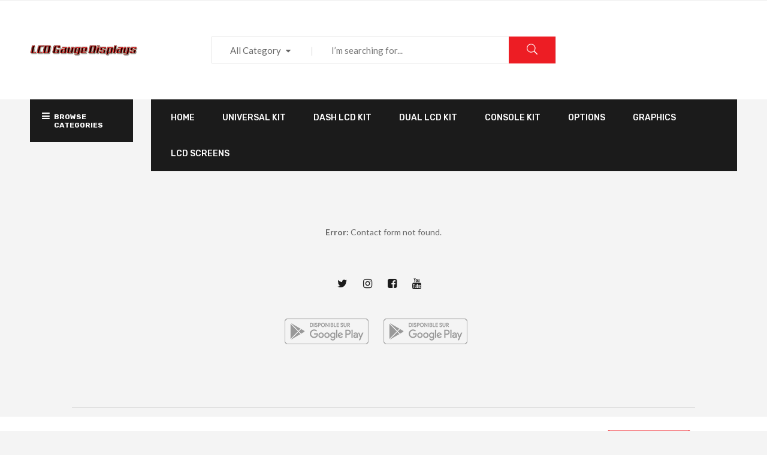

--- FILE ---
content_type: text/css
request_url: https://lcddash.com/wp-content/uploads/elementor/css/post-9076.css?ver=1753210364
body_size: 190
content:
.elementor-9076 .elementor-element.elementor-element-bc66ad1.elementor-column > .elementor-widget-wrap{justify-content:center;}.elementor-9076 .elementor-element.elementor-element-bc66ad1 > .elementor-element-populated{padding:0px 15px 0px 15px;}.elementor-9076 .elementor-element.elementor-element-3e961ab{width:auto;max-width:auto;align-self:center;}.elementor-9076 .elementor-element.elementor-element-ab4f1ff{width:auto;max-width:auto;align-self:center;}.elementor-9076 .elementor-element.elementor-element-835c24d > .elementor-element-populated{padding:0px 15px 0px 15px;}.elementor-9076 .elementor-element.elementor-element-b797fce{--divider-border-style:solid;--divider-color:rgba(27, 27, 27, 0.1);--divider-border-width:1px;}.elementor-9076 .elementor-element.elementor-element-b797fce .elementor-divider-separator{width:100%;}.elementor-9076 .elementor-element.elementor-element-b797fce .elementor-divider{padding-block-start:15px;padding-block-end:15px;}.elementor-9076 .elementor-element.elementor-element-46d1b54 > .elementor-element-populated{padding:0px 15px 0px 15px;}.elementor-9076 .elementor-element.elementor-element-dd2eb15 > .elementor-element-populated{padding:0px 15px 0px 15px;}.elementor-9076 .elementor-element.elementor-element-45b644a > .elementor-element-populated{padding:0px 15px 0px 15px;}.elementor-9076 .elementor-element.elementor-element-4b5010d{text-align:right;}@media(max-width:1024px){.elementor-9076 .elementor-element.elementor-element-6c679fc{text-align:center;}.elementor-9076 .elementor-element.elementor-element-6c679fc > .elementor-widget-container{margin:0px 0px 0px 0px;}.elementor-9076 .elementor-element.elementor-element-dd2eb15 > .elementor-element-populated{margin:0px 0px 15px 0px;--e-column-margin-right:0px;--e-column-margin-left:0px;}.elementor-9076 .elementor-element.elementor-element-4b5010d{text-align:center;}}@media(min-width:768px){.elementor-9076 .elementor-element.elementor-element-46d1b54{width:25%;}.elementor-9076 .elementor-element.elementor-element-dd2eb15{width:49.532%;}.elementor-9076 .elementor-element.elementor-element-45b644a{width:24.8%;}}@media(max-width:1024px) and (min-width:768px){.elementor-9076 .elementor-element.elementor-element-46d1b54{width:100%;}.elementor-9076 .elementor-element.elementor-element-dd2eb15{width:100%;}.elementor-9076 .elementor-element.elementor-element-45b644a{width:100%;}}

--- FILE ---
content_type: text/css
request_url: https://lcddash.com/wp-content/themes/dimita/css/template.css?ver=6.4.3
body_size: 112923
content:
@charset "UTF-8";

.mp-0 .bwp-widget-banner{
  margin-bottom:0; }

.mp-0 .vc_row,.mp-0.vc_row{
  margin-left:0;
  margin-right:0; }
  .mp-0 .vc_row .vc_column_container>.vc_column-inner,.mp-0.vc_row .vc_column_container>.vc_column-inner{
    padding-left:0;
    padding-right:0; }

.mp-1 .bwp-widget-banner{
  margin-bottom:1px; }

.mp-1 .vc_row,.mp-1.vc_row{
  margin-left:-.5px;
  margin-right:-.5px; }
  .mp-1 .vc_row .vc_column_container>.vc_column-inner,.mp-1.vc_row .vc_column_container>.vc_column-inner{
    padding-left:.5px;
    padding-right:.5px; }

.mp-2 .bwp-widget-banner{
  margin-bottom:2px; }

.mp-2 .vc_row,.mp-2.vc_row{
  margin-left:-1px;
  margin-right:-1px; }
  .mp-2 .vc_row .vc_column_container>.vc_column-inner,.mp-2.vc_row .vc_column_container>.vc_column-inner{
    padding-left:1px;
    padding-right:1px; }

.mp-3 .bwp-widget-banner{
  margin-bottom:3px; }

.mp-3 .vc_row,.mp-3.vc_row{
  margin-left:-1.5px;
  margin-right:-1.5px; }
  .mp-3 .vc_row .vc_column_container>.vc_column-inner,.mp-3.vc_row .vc_column_container>.vc_column-inner{
    padding-left:1.5px;
    padding-right:1.5px; }

.mp-4 .bwp-widget-banner{
  margin-bottom:4px; }

.mp-4 .vc_row,.mp-4.vc_row{
  margin-left:-2px;
  margin-right:-2px; }
  .mp-4 .vc_row .vc_column_container>.vc_column-inner,.mp-4.vc_row .vc_column_container>.vc_column-inner{
    padding-left:2px;
    padding-right:2px; }

.mp-5 .bwp-widget-banner{
  margin-bottom:5px; }

.mp-5 .vc_row,.mp-5.vc_row{
  margin-left:-2.5px;
  margin-right:-2.5px; }
  .mp-5 .vc_row .vc_column_container>.vc_column-inner,.mp-5.vc_row .vc_column_container>.vc_column-inner{
    padding-left:2.5px;
    padding-right:2.5px; }

.mp-6 .bwp-widget-banner{
  margin-bottom:6px; }

.mp-6 .vc_row,.mp-6.vc_row{
  margin-left:-3px;
  margin-right:-3px; }
  .mp-6 .vc_row .vc_column_container>.vc_column-inner,.mp-6.vc_row .vc_column_container>.vc_column-inner{
    padding-left:3px;
    padding-right:3px; }

.mp-7 .bwp-widget-banner{
  margin-bottom:7px; }

.mp-7 .vc_row,.mp-7.vc_row{
  margin-left:-3.5px;
  margin-right:-3.5px; }
  .mp-7 .vc_row .vc_column_container>.vc_column-inner,.mp-7.vc_row .vc_column_container>.vc_column-inner{
    padding-left:3.5px;
    padding-right:3.5px; }

.mp-8 .bwp-widget-banner{
  margin-bottom:8px; }

.mp-8 .vc_row,.mp-8.vc_row{
  margin-left:-4px;
  margin-right:-4px; }
  .mp-8 .vc_row .vc_column_container>.vc_column-inner,.mp-8.vc_row .vc_column_container>.vc_column-inner{
    padding-left:4px;
    padding-right:4px; }

.mp-9 .bwp-widget-banner{
  margin-bottom:9px; }

.mp-9 .vc_row,.mp-9.vc_row{
  margin-left:-4.5px;
  margin-right:-4.5px; }
  .mp-9 .vc_row .vc_column_container>.vc_column-inner,.mp-9.vc_row .vc_column_container>.vc_column-inner{
    padding-left:4.5px;
    padding-right:4.5px; }

.mp-10 .bwp-widget-banner{
  margin-bottom:10px; }

.mp-10 .vc_row,.mp-10.vc_row{
  margin-left:-5px;
  margin-right:-5px; }
  .mp-10 .vc_row .vc_column_container>.vc_column-inner,.mp-10.vc_row .vc_column_container>.vc_column-inner{
    padding-left:5px;
    padding-right:5px; }

.mp-11 .bwp-widget-banner{
  margin-bottom:11px; }

.mp-11 .vc_row,.mp-11.vc_row{
  margin-left:-5.5px;
  margin-right:-5.5px; }
  .mp-11 .vc_row .vc_column_container>.vc_column-inner,.mp-11.vc_row .vc_column_container>.vc_column-inner{
    padding-left:5.5px;
    padding-right:5.5px; }

.mp-12 .bwp-widget-banner{
  margin-bottom:12px; }

.mp-12 .vc_row,.mp-12.vc_row{
  margin-left:-6px;
  margin-right:-6px; }
  .mp-12 .vc_row .vc_column_container>.vc_column-inner,.mp-12.vc_row .vc_column_container>.vc_column-inner{
    padding-left:6px;
    padding-right:6px; }

.mp-13 .bwp-widget-banner{
  margin-bottom:13px; }

.mp-13 .vc_row,.mp-13.vc_row{
  margin-left:-6.5px;
  margin-right:-6.5px; }
  .mp-13 .vc_row .vc_column_container>.vc_column-inner,.mp-13.vc_row .vc_column_container>.vc_column-inner{
    padding-left:6.5px;
    padding-right:6.5px; }

.mp-14 .bwp-widget-banner{
  margin-bottom:14px; }

.mp-14 .vc_row,.mp-14.vc_row{
  margin-left:-7px;
  margin-right:-7px; }
  .mp-14 .vc_row .vc_column_container>.vc_column-inner,.mp-14.vc_row .vc_column_container>.vc_column-inner{
    padding-left:7px;
    padding-right:7px; }

.mp-15 .bwp-widget-banner{
  margin-bottom:15px; }

.mp-15 .vc_row,.mp-15.vc_row{
  margin-left:-7.5px;
  margin-right:-7.5px; }
  .mp-15 .vc_row .vc_column_container>.vc_column-inner,.mp-15.vc_row .vc_column_container>.vc_column-inner{
    padding-left:7.5px;
    padding-right:7.5px; }

.mp-16 .bwp-widget-banner{
  margin-bottom:16px; }

.mp-16 .vc_row,.mp-16.vc_row{
  margin-left:-8px;
  margin-right:-8px; }
  .mp-16 .vc_row .vc_column_container>.vc_column-inner,.mp-16.vc_row .vc_column_container>.vc_column-inner{
    padding-left:8px;
    padding-right:8px; }

.mp-17 .bwp-widget-banner{
  margin-bottom:17px; }

.mp-17 .vc_row,.mp-17.vc_row{
  margin-left:-8.5px;
  margin-right:-8.5px; }
  .mp-17 .vc_row .vc_column_container>.vc_column-inner,.mp-17.vc_row .vc_column_container>.vc_column-inner{
    padding-left:8.5px;
    padding-right:8.5px; }

.mp-18 .bwp-widget-banner{
  margin-bottom:18px; }

.mp-18 .vc_row,.mp-18.vc_row{
  margin-left:-9px;
  margin-right:-9px; }
  .mp-18 .vc_row .vc_column_container>.vc_column-inner,.mp-18.vc_row .vc_column_container>.vc_column-inner{
    padding-left:9px;
    padding-right:9px; }

.mp-19 .bwp-widget-banner{
  margin-bottom:19px; }

.mp-19 .vc_row,.mp-19.vc_row{
  margin-left:-9.5px;
  margin-right:-9.5px; }
  .mp-19 .vc_row .vc_column_container>.vc_column-inner,.mp-19.vc_row .vc_column_container>.vc_column-inner{
    padding-left:9.5px;
    padding-right:9.5px; }

.mp-20 .bwp-widget-banner{
  margin-bottom:20px; }

.mp-20 .vc_row,.mp-20.vc_row{
  margin-left:-10px;
  margin-right:-10px; }
  .mp-20 .vc_row .vc_column_container>.vc_column-inner,.mp-20.vc_row .vc_column_container>.vc_column-inner{
    padding-left:10px;
    padding-right:10px; }

.mp-21 .bwp-widget-banner{
  margin-bottom:21px; }

.mp-21 .vc_row,.mp-21.vc_row{
  margin-left:-10.5px;
  margin-right:-10.5px; }
  .mp-21 .vc_row .vc_column_container>.vc_column-inner,.mp-21.vc_row .vc_column_container>.vc_column-inner{
    padding-left:10.5px;
    padding-right:10.5px; }

.mp-22 .bwp-widget-banner{
  margin-bottom:22px; }

.mp-22 .vc_row,.mp-22.vc_row{
  margin-left:-11px;
  margin-right:-11px; }
  .mp-22 .vc_row .vc_column_container>.vc_column-inner,.mp-22.vc_row .vc_column_container>.vc_column-inner{
    padding-left:11px;
    padding-right:11px; }

.mp-23 .bwp-widget-banner{
  margin-bottom:23px; }

.mp-23 .vc_row,.mp-23.vc_row{
  margin-left:-11.5px;
  margin-right:-11.5px; }
  .mp-23 .vc_row .vc_column_container>.vc_column-inner,.mp-23.vc_row .vc_column_container>.vc_column-inner{
    padding-left:11.5px;
    padding-right:11.5px; }

.mp-24 .bwp-widget-banner{
  margin-bottom:24px; }

.mp-24 .vc_row,.mp-24.vc_row{
  margin-left:-12px;
  margin-right:-12px; }
  .mp-24 .vc_row .vc_column_container>.vc_column-inner,.mp-24.vc_row .vc_column_container>.vc_column-inner{
    padding-left:12px;
    padding-right:12px; }

.mp-25 .bwp-widget-banner{
  margin-bottom:25px; }

.mp-25 .vc_row,.mp-25.vc_row{
  margin-left:-12.5px;
  margin-right:-12.5px; }
  .mp-25 .vc_row .vc_column_container>.vc_column-inner,.mp-25.vc_row .vc_column_container>.vc_column-inner{
    padding-left:12.5px;
    padding-right:12.5px; }

.mp-26 .bwp-widget-banner{
  margin-bottom:26px; }

.mp-26 .vc_row,.mp-26.vc_row{
  margin-left:-13px;
  margin-right:-13px; }
  .mp-26 .vc_row .vc_column_container>.vc_column-inner,.mp-26.vc_row .vc_column_container>.vc_column-inner{
    padding-left:13px;
    padding-right:13px; }

.mp-27 .bwp-widget-banner{
  margin-bottom:27px; }

.mp-27 .vc_row,.mp-27.vc_row{
  margin-left:-13.5px;
  margin-right:-13.5px; }
  .mp-27 .vc_row .vc_column_container>.vc_column-inner,.mp-27.vc_row .vc_column_container>.vc_column-inner{
    padding-left:13.5px;
    padding-right:13.5px; }

.mp-28 .bwp-widget-banner{
  margin-bottom:28px; }

.mp-28 .vc_row,.mp-28.vc_row{
  margin-left:-14px;
  margin-right:-14px; }
  .mp-28 .vc_row .vc_column_container>.vc_column-inner,.mp-28.vc_row .vc_column_container>.vc_column-inner{
    padding-left:14px;
    padding-right:14px; }

.mp-29 .bwp-widget-banner{
  margin-bottom:29px; }

.mp-29 .vc_row,.mp-29.vc_row{
  margin-left:-14.5px;
  margin-right:-14.5px; }
  .mp-29 .vc_row .vc_column_container>.vc_column-inner,.mp-29.vc_row .vc_column_container>.vc_column-inner{
    padding-left:14.5px;
    padding-right:14.5px; }

.mp-30 .bwp-widget-banner{
  margin-bottom:30px; }

.mp-30 .vc_row,.mp-30.vc_row{
  margin-left:-15px;
  margin-right:-15px; }
  .mp-30 .vc_row .vc_column_container>.vc_column-inner,.mp-30.vc_row .vc_column_container>.vc_column-inner{
    padding-left:15px;
    padding-right:15px; }

.mp-31 .bwp-widget-banner{
  margin-bottom:31px; }

.mp-31 .vc_row,.mp-31.vc_row{
  margin-left:-15.5px;
  margin-right:-15.5px; }
  .mp-31 .vc_row .vc_column_container>.vc_column-inner,.mp-31.vc_row .vc_column_container>.vc_column-inner{
    padding-left:15.5px;
    padding-right:15.5px; }

.mp-32 .bwp-widget-banner{
  margin-bottom:32px; }

.mp-32 .vc_row,.mp-32.vc_row{
  margin-left:-16px;
  margin-right:-16px; }
  .mp-32 .vc_row .vc_column_container>.vc_column-inner,.mp-32.vc_row .vc_column_container>.vc_column-inner{
    padding-left:16px;
    padding-right:16px; }

.mp-33 .bwp-widget-banner{
  margin-bottom:33px; }

.mp-33 .vc_row,.mp-33.vc_row{
  margin-left:-16.5px;
  margin-right:-16.5px; }
  .mp-33 .vc_row .vc_column_container>.vc_column-inner,.mp-33.vc_row .vc_column_container>.vc_column-inner{
    padding-left:16.5px;
    padding-right:16.5px; }

.mp-34 .bwp-widget-banner{
  margin-bottom:34px; }

.mp-34 .vc_row,.mp-34.vc_row{
  margin-left:-17px;
  margin-right:-17px; }
  .mp-34 .vc_row .vc_column_container>.vc_column-inner,.mp-34.vc_row .vc_column_container>.vc_column-inner{
    padding-left:17px;
    padding-right:17px; }

.mp-35 .bwp-widget-banner{
  margin-bottom:35px; }

.mp-35 .vc_row,.mp-35.vc_row{
  margin-left:-17.5px;
  margin-right:-17.5px; }
  .mp-35 .vc_row .vc_column_container>.vc_column-inner,.mp-35.vc_row .vc_column_container>.vc_column-inner{
    padding-left:17.5px;
    padding-right:17.5px; }

.mp-36 .bwp-widget-banner{
  margin-bottom:36px; }

.mp-36 .vc_row,.mp-36.vc_row{
  margin-left:-18px;
  margin-right:-18px; }
  .mp-36 .vc_row .vc_column_container>.vc_column-inner,.mp-36.vc_row .vc_column_container>.vc_column-inner{
    padding-left:18px;
    padding-right:18px; }

.mp-37 .bwp-widget-banner{
  margin-bottom:37px; }

.mp-37 .vc_row,.mp-37.vc_row{
  margin-left:-18.5px;
  margin-right:-18.5px; }
  .mp-37 .vc_row .vc_column_container>.vc_column-inner,.mp-37.vc_row .vc_column_container>.vc_column-inner{
    padding-left:18.5px;
    padding-right:18.5px; }

.mp-38 .bwp-widget-banner{
  margin-bottom:38px; }

.mp-38 .vc_row,.mp-38.vc_row{
  margin-left:-19px;
  margin-right:-19px; }
  .mp-38 .vc_row .vc_column_container>.vc_column-inner,.mp-38.vc_row .vc_column_container>.vc_column-inner{
    padding-left:19px;
    padding-right:19px; }

.mp-39 .bwp-widget-banner{
  margin-bottom:39px; }

.mp-39 .vc_row,.mp-39.vc_row{
  margin-left:-19.5px;
  margin-right:-19.5px; }
  .mp-39 .vc_row .vc_column_container>.vc_column-inner,.mp-39.vc_row .vc_column_container>.vc_column-inner{
    padding-left:19.5px;
    padding-right:19.5px; }

.mp-40 .bwp-widget-banner{
  margin-bottom:40px; }

.mp-40 .vc_row,.mp-40.vc_row{
  margin-left:-20px;
  margin-right:-20px; }
  .mp-40 .vc_row .vc_column_container>.vc_column-inner,.mp-40.vc_row .vc_column_container>.vc_column-inner{
    padding-left:20px;
    padding-right:20px; }

.mp-41 .bwp-widget-banner{
  margin-bottom:41px; }

.mp-41 .vc_row,.mp-41.vc_row{
  margin-left:-20.5px;
  margin-right:-20.5px; }
  .mp-41 .vc_row .vc_column_container>.vc_column-inner,.mp-41.vc_row .vc_column_container>.vc_column-inner{
    padding-left:20.5px;
    padding-right:20.5px; }

.mp-42 .bwp-widget-banner{
  margin-bottom:42px; }

.mp-42 .vc_row,.mp-42.vc_row{
  margin-left:-21px;
  margin-right:-21px; }
  .mp-42 .vc_row .vc_column_container>.vc_column-inner,.mp-42.vc_row .vc_column_container>.vc_column-inner{
    padding-left:21px;
    padding-right:21px; }

.mp-43 .bwp-widget-banner{
  margin-bottom:43px; }

.mp-43 .vc_row,.mp-43.vc_row{
  margin-left:-21.5px;
  margin-right:-21.5px; }
  .mp-43 .vc_row .vc_column_container>.vc_column-inner,.mp-43.vc_row .vc_column_container>.vc_column-inner{
    padding-left:21.5px;
    padding-right:21.5px; }

.mp-44 .bwp-widget-banner{
  margin-bottom:44px; }

.mp-44 .vc_row,.mp-44.vc_row{
  margin-left:-22px;
  margin-right:-22px; }
  .mp-44 .vc_row .vc_column_container>.vc_column-inner,.mp-44.vc_row .vc_column_container>.vc_column-inner{
    padding-left:22px;
    padding-right:22px; }

.mp-45 .bwp-widget-banner{
  margin-bottom:45px; }

.mp-45 .vc_row,.mp-45.vc_row{
  margin-left:-22.5px;
  margin-right:-22.5px; }
  .mp-45 .vc_row .vc_column_container>.vc_column-inner,.mp-45.vc_row .vc_column_container>.vc_column-inner{
    padding-left:22.5px;
    padding-right:22.5px; }

.mp-46 .bwp-widget-banner{
  margin-bottom:46px; }

.mp-46 .vc_row,.mp-46.vc_row{
  margin-left:-23px;
  margin-right:-23px; }
  .mp-46 .vc_row .vc_column_container>.vc_column-inner,.mp-46.vc_row .vc_column_container>.vc_column-inner{
    padding-left:23px;
    padding-right:23px; }

.mp-47 .bwp-widget-banner{
  margin-bottom:47px; }

.mp-47 .vc_row,.mp-47.vc_row{
  margin-left:-23.5px;
  margin-right:-23.5px; }
  .mp-47 .vc_row .vc_column_container>.vc_column-inner,.mp-47.vc_row .vc_column_container>.vc_column-inner{
    padding-left:23.5px;
    padding-right:23.5px; }

.mp-48 .bwp-widget-banner{
  margin-bottom:48px; }

.mp-48 .vc_row,.mp-48.vc_row{
  margin-left:-24px;
  margin-right:-24px; }
  .mp-48 .vc_row .vc_column_container>.vc_column-inner,.mp-48.vc_row .vc_column_container>.vc_column-inner{
    padding-left:24px;
    padding-right:24px; }

.mp-49 .bwp-widget-banner{
  margin-bottom:49px; }

.mp-49 .vc_row,.mp-49.vc_row{
  margin-left:-24.5px;
  margin-right:-24.5px; }
  .mp-49 .vc_row .vc_column_container>.vc_column-inner,.mp-49.vc_row .vc_column_container>.vc_column-inner{
    padding-left:24.5px;
    padding-right:24.5px; }

.mp-50 .bwp-widget-banner{
  margin-bottom:50px; }

.mp-50 .vc_row,.mp-50.vc_row{
  margin-left:-25px;
  margin-right:-25px; }
  .mp-50 .vc_row .vc_column_container>.vc_column-inner,.mp-50.vc_row .vc_column_container>.vc_column-inner{
    padding-left:25px;
    padding-right:25px; }

.mp-51 .bwp-widget-banner{
  margin-bottom:51px; }

.mp-51 .vc_row,.mp-51.vc_row{
  margin-left:-25.5px;
  margin-right:-25.5px; }
  .mp-51 .vc_row .vc_column_container>.vc_column-inner,.mp-51.vc_row .vc_column_container>.vc_column-inner{
    padding-left:25.5px;
    padding-right:25.5px; }

.mp-52 .bwp-widget-banner{
  margin-bottom:52px; }

.mp-52 .vc_row,.mp-52.vc_row{
  margin-left:-26px;
  margin-right:-26px; }
  .mp-52 .vc_row .vc_column_container>.vc_column-inner,.mp-52.vc_row .vc_column_container>.vc_column-inner{
    padding-left:26px;
    padding-right:26px; }

.mp-53 .bwp-widget-banner{
  margin-bottom:53px; }

.mp-53 .vc_row,.mp-53.vc_row{
  margin-left:-26.5px;
  margin-right:-26.5px; }
  .mp-53 .vc_row .vc_column_container>.vc_column-inner,.mp-53.vc_row .vc_column_container>.vc_column-inner{
    padding-left:26.5px;
    padding-right:26.5px; }

.mp-54 .bwp-widget-banner{
  margin-bottom:54px; }

.mp-54 .vc_row,.mp-54.vc_row{
  margin-left:-27px;
  margin-right:-27px; }
  .mp-54 .vc_row .vc_column_container>.vc_column-inner,.mp-54.vc_row .vc_column_container>.vc_column-inner{
    padding-left:27px;
    padding-right:27px; }

.mp-55 .bwp-widget-banner{
  margin-bottom:55px; }

.mp-55 .vc_row,.mp-55.vc_row{
  margin-left:-27.5px;
  margin-right:-27.5px; }
  .mp-55 .vc_row .vc_column_container>.vc_column-inner,.mp-55.vc_row .vc_column_container>.vc_column-inner{
    padding-left:27.5px;
    padding-right:27.5px; }

.mp-56 .bwp-widget-banner{
  margin-bottom:56px; }

.mp-56 .vc_row,.mp-56.vc_row{
  margin-left:-28px;
  margin-right:-28px; }
  .mp-56 .vc_row .vc_column_container>.vc_column-inner,.mp-56.vc_row .vc_column_container>.vc_column-inner{
    padding-left:28px;
    padding-right:28px; }

.mp-57 .bwp-widget-banner{
  margin-bottom:57px; }

.mp-57 .vc_row,.mp-57.vc_row{
  margin-left:-28.5px;
  margin-right:-28.5px; }
  .mp-57 .vc_row .vc_column_container>.vc_column-inner,.mp-57.vc_row .vc_column_container>.vc_column-inner{
    padding-left:28.5px;
    padding-right:28.5px; }

.mp-58 .bwp-widget-banner{
  margin-bottom:58px; }

.mp-58 .vc_row,.mp-58.vc_row{
  margin-left:-29px;
  margin-right:-29px; }
  .mp-58 .vc_row .vc_column_container>.vc_column-inner,.mp-58.vc_row .vc_column_container>.vc_column-inner{
    padding-left:29px;
    padding-right:29px; }

.mp-59 .bwp-widget-banner{
  margin-bottom:59px; }

.mp-59 .vc_row,.mp-59.vc_row{
  margin-left:-29.5px;
  margin-right:-29.5px; }
  .mp-59 .vc_row .vc_column_container>.vc_column-inner,.mp-59.vc_row .vc_column_container>.vc_column-inner{
    padding-left:29.5px;
    padding-right:29.5px; }

.mp-60 .bwp-widget-banner{
  margin-bottom:60px; }

.mp-60 .vc_row,.mp-60.vc_row{
  margin-left:-30px;
  margin-right:-30px; }
  .mp-60 .vc_row .vc_column_container>.vc_column-inner,.mp-60.vc_row .vc_column_container>.vc_column-inner{
    padding-left:30px;
    padding-right:30px; }

.mp-61 .bwp-widget-banner{
  margin-bottom:61px; }

.mp-61 .vc_row,.mp-61.vc_row{
  margin-left:-30.5px;
  margin-right:-30.5px; }
  .mp-61 .vc_row .vc_column_container>.vc_column-inner,.mp-61.vc_row .vc_column_container>.vc_column-inner{
    padding-left:30.5px;
    padding-right:30.5px; }

.mp-62 .bwp-widget-banner{
  margin-bottom:62px; }

.mp-62 .vc_row,.mp-62.vc_row{
  margin-left:-31px;
  margin-right:-31px; }
  .mp-62 .vc_row .vc_column_container>.vc_column-inner,.mp-62.vc_row .vc_column_container>.vc_column-inner{
    padding-left:31px;
    padding-right:31px; }

.mp-63 .bwp-widget-banner{
  margin-bottom:63px; }

.mp-63 .vc_row,.mp-63.vc_row{
  margin-left:-31.5px;
  margin-right:-31.5px; }
  .mp-63 .vc_row .vc_column_container>.vc_column-inner,.mp-63.vc_row .vc_column_container>.vc_column-inner{
    padding-left:31.5px;
    padding-right:31.5px; }

.mp-64 .bwp-widget-banner{
  margin-bottom:64px; }

.mp-64 .vc_row,.mp-64.vc_row{
  margin-left:-32px;
  margin-right:-32px; }
  .mp-64 .vc_row .vc_column_container>.vc_column-inner,.mp-64.vc_row .vc_column_container>.vc_column-inner{
    padding-left:32px;
    padding-right:32px; }

.mp-65 .bwp-widget-banner{
  margin-bottom:65px; }

.mp-65 .vc_row,.mp-65.vc_row{
  margin-left:-32.5px;
  margin-right:-32.5px; }
  .mp-65 .vc_row .vc_column_container>.vc_column-inner,.mp-65.vc_row .vc_column_container>.vc_column-inner{
    padding-left:32.5px;
    padding-right:32.5px; }

.mp-66 .bwp-widget-banner{
  margin-bottom:66px; }

.mp-66 .vc_row,.mp-66.vc_row{
  margin-left:-33px;
  margin-right:-33px; }
  .mp-66 .vc_row .vc_column_container>.vc_column-inner,.mp-66.vc_row .vc_column_container>.vc_column-inner{
    padding-left:33px;
    padding-right:33px; }

.mp-67 .bwp-widget-banner{
  margin-bottom:67px; }

.mp-67 .vc_row,.mp-67.vc_row{
  margin-left:-33.5px;
  margin-right:-33.5px; }
  .mp-67 .vc_row .vc_column_container>.vc_column-inner,.mp-67.vc_row .vc_column_container>.vc_column-inner{
    padding-left:33.5px;
    padding-right:33.5px; }

.mp-68 .bwp-widget-banner{
  margin-bottom:68px; }

.mp-68 .vc_row,.mp-68.vc_row{
  margin-left:-34px;
  margin-right:-34px; }
  .mp-68 .vc_row .vc_column_container>.vc_column-inner,.mp-68.vc_row .vc_column_container>.vc_column-inner{
    padding-left:34px;
    padding-right:34px; }

.mp-69 .bwp-widget-banner{
  margin-bottom:69px; }

.mp-69 .vc_row,.mp-69.vc_row{
  margin-left:-34.5px;
  margin-right:-34.5px; }
  .mp-69 .vc_row .vc_column_container>.vc_column-inner,.mp-69.vc_row .vc_column_container>.vc_column-inner{
    padding-left:34.5px;
    padding-right:34.5px; }

.mp-70 .bwp-widget-banner{
  margin-bottom:70px; }

.mp-70 .vc_row,.mp-70.vc_row{
  margin-left:-35px;
  margin-right:-35px; }
  .mp-70 .vc_row .vc_column_container>.vc_column-inner,.mp-70.vc_row .vc_column_container>.vc_column-inner{
    padding-left:35px;
    padding-right:35px; }

.mp-71 .bwp-widget-banner{
  margin-bottom:71px; }

.mp-71 .vc_row,.mp-71.vc_row{
  margin-left:-35.5px;
  margin-right:-35.5px; }
  .mp-71 .vc_row .vc_column_container>.vc_column-inner,.mp-71.vc_row .vc_column_container>.vc_column-inner{
    padding-left:35.5px;
    padding-right:35.5px; }

.mp-72 .bwp-widget-banner{
  margin-bottom:72px; }

.mp-72 .vc_row,.mp-72.vc_row{
  margin-left:-36px;
  margin-right:-36px; }
  .mp-72 .vc_row .vc_column_container>.vc_column-inner,.mp-72.vc_row .vc_column_container>.vc_column-inner{
    padding-left:36px;
    padding-right:36px; }

.mp-73 .bwp-widget-banner{
  margin-bottom:73px; }

.mp-73 .vc_row,.mp-73.vc_row{
  margin-left:-36.5px;
  margin-right:-36.5px; }
  .mp-73 .vc_row .vc_column_container>.vc_column-inner,.mp-73.vc_row .vc_column_container>.vc_column-inner{
    padding-left:36.5px;
    padding-right:36.5px; }

.mp-74 .bwp-widget-banner{
  margin-bottom:74px; }

.mp-74 .vc_row,.mp-74.vc_row{
  margin-left:-37px;
  margin-right:-37px; }
  .mp-74 .vc_row .vc_column_container>.vc_column-inner,.mp-74.vc_row .vc_column_container>.vc_column-inner{
    padding-left:37px;
    padding-right:37px; }

.mp-75 .bwp-widget-banner{
  margin-bottom:75px; }

.mp-75 .vc_row,.mp-75.vc_row{
  margin-left:-37.5px;
  margin-right:-37.5px; }
  .mp-75 .vc_row .vc_column_container>.vc_column-inner,.mp-75.vc_row .vc_column_container>.vc_column-inner{
    padding-left:37.5px;
    padding-right:37.5px; }

.mp-76 .bwp-widget-banner{
  margin-bottom:76px; }

.mp-76 .vc_row,.mp-76.vc_row{
  margin-left:-38px;
  margin-right:-38px; }
  .mp-76 .vc_row .vc_column_container>.vc_column-inner,.mp-76.vc_row .vc_column_container>.vc_column-inner{
    padding-left:38px;
    padding-right:38px; }

.mp-77 .bwp-widget-banner{
  margin-bottom:77px; }

.mp-77 .vc_row,.mp-77.vc_row{
  margin-left:-38.5px;
  margin-right:-38.5px; }
  .mp-77 .vc_row .vc_column_container>.vc_column-inner,.mp-77.vc_row .vc_column_container>.vc_column-inner{
    padding-left:38.5px;
    padding-right:38.5px; }

.mp-78 .bwp-widget-banner{
  margin-bottom:78px; }

.mp-78 .vc_row,.mp-78.vc_row{
  margin-left:-39px;
  margin-right:-39px; }
  .mp-78 .vc_row .vc_column_container>.vc_column-inner,.mp-78.vc_row .vc_column_container>.vc_column-inner{
    padding-left:39px;
    padding-right:39px; }

.mp-79 .bwp-widget-banner{
  margin-bottom:79px; }

.mp-79 .vc_row,.mp-79.vc_row{
  margin-left:-39.5px;
  margin-right:-39.5px; }
  .mp-79 .vc_row .vc_column_container>.vc_column-inner,.mp-79.vc_row .vc_column_container>.vc_column-inner{
    padding-left:39.5px;
    padding-right:39.5px; }

.mp-80 .bwp-widget-banner{
  margin-bottom:80px; }

.mp-80 .vc_row,.mp-80.vc_row{
  margin-left:-40px;
  margin-right:-40px; }
  .mp-80 .vc_row .vc_column_container>.vc_column-inner,.mp-80.vc_row .vc_column_container>.vc_column-inner{
    padding-left:40px;
    padding-right:40px; }

.mp-81 .bwp-widget-banner{
  margin-bottom:81px; }

.mp-81 .vc_row,.mp-81.vc_row{
  margin-left:-40.5px;
  margin-right:-40.5px; }
  .mp-81 .vc_row .vc_column_container>.vc_column-inner,.mp-81.vc_row .vc_column_container>.vc_column-inner{
    padding-left:40.5px;
    padding-right:40.5px; }

.mp-82 .bwp-widget-banner{
  margin-bottom:82px; }

.mp-82 .vc_row,.mp-82.vc_row{
  margin-left:-41px;
  margin-right:-41px; }
  .mp-82 .vc_row .vc_column_container>.vc_column-inner,.mp-82.vc_row .vc_column_container>.vc_column-inner{
    padding-left:41px;
    padding-right:41px; }

.mp-83 .bwp-widget-banner{
  margin-bottom:83px; }

.mp-83 .vc_row,.mp-83.vc_row{
  margin-left:-41.5px;
  margin-right:-41.5px; }
  .mp-83 .vc_row .vc_column_container>.vc_column-inner,.mp-83.vc_row .vc_column_container>.vc_column-inner{
    padding-left:41.5px;
    padding-right:41.5px; }

.mp-84 .bwp-widget-banner{
  margin-bottom:84px; }

.mp-84 .vc_row,.mp-84.vc_row{
  margin-left:-42px;
  margin-right:-42px; }
  .mp-84 .vc_row .vc_column_container>.vc_column-inner,.mp-84.vc_row .vc_column_container>.vc_column-inner{
    padding-left:42px;
    padding-right:42px; }

.mp-85 .bwp-widget-banner{
  margin-bottom:85px; }

.mp-85 .vc_row,.mp-85.vc_row{
  margin-left:-42.5px;
  margin-right:-42.5px; }
  .mp-85 .vc_row .vc_column_container>.vc_column-inner,.mp-85.vc_row .vc_column_container>.vc_column-inner{
    padding-left:42.5px;
    padding-right:42.5px; }

.mp-86 .bwp-widget-banner{
  margin-bottom:86px; }

.mp-86 .vc_row,.mp-86.vc_row{
  margin-left:-43px;
  margin-right:-43px; }
  .mp-86 .vc_row .vc_column_container>.vc_column-inner,.mp-86.vc_row .vc_column_container>.vc_column-inner{
    padding-left:43px;
    padding-right:43px; }

.mp-87 .bwp-widget-banner{
  margin-bottom:87px; }

.mp-87 .vc_row,.mp-87.vc_row{
  margin-left:-43.5px;
  margin-right:-43.5px; }
  .mp-87 .vc_row .vc_column_container>.vc_column-inner,.mp-87.vc_row .vc_column_container>.vc_column-inner{
    padding-left:43.5px;
    padding-right:43.5px; }

.mp-88 .bwp-widget-banner{
  margin-bottom:88px; }

.mp-88 .vc_row,.mp-88.vc_row{
  margin-left:-44px;
  margin-right:-44px; }
  .mp-88 .vc_row .vc_column_container>.vc_column-inner,.mp-88.vc_row .vc_column_container>.vc_column-inner{
    padding-left:44px;
    padding-right:44px; }

.mp-89 .bwp-widget-banner{
  margin-bottom:89px; }

.mp-89 .vc_row,.mp-89.vc_row{
  margin-left:-44.5px;
  margin-right:-44.5px; }
  .mp-89 .vc_row .vc_column_container>.vc_column-inner,.mp-89.vc_row .vc_column_container>.vc_column-inner{
    padding-left:44.5px;
    padding-right:44.5px; }

.mp-90 .bwp-widget-banner{
  margin-bottom:90px; }

.mp-90 .vc_row,.mp-90.vc_row{
  margin-left:-45px;
  margin-right:-45px; }
  .mp-90 .vc_row .vc_column_container>.vc_column-inner,.mp-90.vc_row .vc_column_container>.vc_column-inner{
    padding-left:45px;
    padding-right:45px; }

.mp-91 .bwp-widget-banner{
  margin-bottom:91px; }

.mp-91 .vc_row,.mp-91.vc_row{
  margin-left:-45.5px;
  margin-right:-45.5px; }
  .mp-91 .vc_row .vc_column_container>.vc_column-inner,.mp-91.vc_row .vc_column_container>.vc_column-inner{
    padding-left:45.5px;
    padding-right:45.5px; }

.mp-92 .bwp-widget-banner{
  margin-bottom:92px; }

.mp-92 .vc_row,.mp-92.vc_row{
  margin-left:-46px;
  margin-right:-46px; }
  .mp-92 .vc_row .vc_column_container>.vc_column-inner,.mp-92.vc_row .vc_column_container>.vc_column-inner{
    padding-left:46px;
    padding-right:46px; }

.mp-93 .bwp-widget-banner{
  margin-bottom:93px; }

.mp-93 .vc_row,.mp-93.vc_row{
  margin-left:-46.5px;
  margin-right:-46.5px; }
  .mp-93 .vc_row .vc_column_container>.vc_column-inner,.mp-93.vc_row .vc_column_container>.vc_column-inner{
    padding-left:46.5px;
    padding-right:46.5px; }

.mp-94 .bwp-widget-banner{
  margin-bottom:94px; }

.mp-94 .vc_row,.mp-94.vc_row{
  margin-left:-47px;
  margin-right:-47px; }
  .mp-94 .vc_row .vc_column_container>.vc_column-inner,.mp-94.vc_row .vc_column_container>.vc_column-inner{
    padding-left:47px;
    padding-right:47px; }

.mp-95 .bwp-widget-banner{
  margin-bottom:95px; }

.mp-95 .vc_row,.mp-95.vc_row{
  margin-left:-47.5px;
  margin-right:-47.5px; }
  .mp-95 .vc_row .vc_column_container>.vc_column-inner,.mp-95.vc_row .vc_column_container>.vc_column-inner{
    padding-left:47.5px;
    padding-right:47.5px; }

.mp-96 .bwp-widget-banner{
  margin-bottom:96px; }

.mp-96 .vc_row,.mp-96.vc_row{
  margin-left:-48px;
  margin-right:-48px; }
  .mp-96 .vc_row .vc_column_container>.vc_column-inner,.mp-96.vc_row .vc_column_container>.vc_column-inner{
    padding-left:48px;
    padding-right:48px; }

.mp-97 .bwp-widget-banner{
  margin-bottom:97px; }

.mp-97 .vc_row,.mp-97.vc_row{
  margin-left:-48.5px;
  margin-right:-48.5px; }
  .mp-97 .vc_row .vc_column_container>.vc_column-inner,.mp-97.vc_row .vc_column_container>.vc_column-inner{
    padding-left:48.5px;
    padding-right:48.5px; }

.mp-98 .bwp-widget-banner{
  margin-bottom:98px; }

.mp-98 .vc_row,.mp-98.vc_row{
  margin-left:-49px;
  margin-right:-49px; }
  .mp-98 .vc_row .vc_column_container>.vc_column-inner,.mp-98.vc_row .vc_column_container>.vc_column-inner{
    padding-left:49px;
    padding-right:49px; }

.mp-99 .bwp-widget-banner{
  margin-bottom:99px; }

.mp-99 .vc_row,.mp-99.vc_row{
  margin-left:-49.5px;
  margin-right:-49.5px; }
  .mp-99 .vc_row .vc_column_container>.vc_column-inner,.mp-99.vc_row .vc_column_container>.vc_column-inner{
    padding-left:49.5px;
    padding-right:49.5px; }

.mp-100 .bwp-widget-banner{
  margin-bottom:100px; }

.mp-100 .vc_row,.mp-100.vc_row{
  margin-left:-50px;
  margin-right:-50px; }
  .mp-100 .vc_row .vc_column_container>.vc_column-inner,.mp-100.vc_row .vc_column_container>.vc_column-inner{
    padding-left:50px;
    padding-right:50px; }
.margin-top-1{
  margin-top:1px !important; }

.margin-left-1{
  margin-left:1px !important; }

.margin-bottom-1{
  margin-bottom:1px !important; }

.margin-right-1{
  margin-right:1px !important; }

.margin-top-2{
  margin-top:2px !important; }

.margin-left-2{
  margin-left:2px !important; }

.margin-bottom-2{
  margin-bottom:2px !important; }

.margin-right-2{
  margin-right:2px !important; }

.margin-top-3{
  margin-top:3px !important; }

.margin-left-3{
  margin-left:3px !important; }

.margin-bottom-3{
  margin-bottom:3px !important; }

.margin-right-3{
  margin-right:3px !important; }

.margin-top-4{
  margin-top:4px !important; }

.margin-left-4{
  margin-left:4px !important; }

.margin-bottom-4{
  margin-bottom:4px !important; }

.margin-right-4{
  margin-right:4px !important; }

.margin-top-5{
  margin-top:5px !important; }

.margin-left-5{
  margin-left:5px !important; }

.margin-bottom-5{
  margin-bottom:5px !important; }

.margin-right-5{
  margin-right:5px !important; }

.margin-top-6{
  margin-top:6px !important; }

.margin-left-6{
  margin-left:6px !important; }

.margin-bottom-6{
  margin-bottom:6px !important; }

.margin-right-6{
  margin-right:6px !important; }

.margin-top-7{
  margin-top:7px !important; }

.margin-left-7{
  margin-left:7px !important; }

.margin-bottom-7{
  margin-bottom:7px !important; }

.margin-right-7{
  margin-right:7px !important; }

.margin-top-8{
  margin-top:8px !important; }

.margin-left-8{
  margin-left:8px !important; }

.margin-bottom-8{
  margin-bottom:8px !important; }

.margin-right-8{
  margin-right:8px !important; }

.margin-top-9{
  margin-top:9px !important; }

.margin-left-9{
  margin-left:9px !important; }

.margin-bottom-9{
  margin-bottom:9px !important; }

.margin-right-9{
  margin-right:9px !important; }

.margin-top-10{
  margin-top:10px !important; }

.margin-left-10{
  margin-left:10px !important; }

.margin-bottom-10{
  margin-bottom:10px !important; }

.margin-right-10{
  margin-right:10px !important; }

.margin-top-11{
  margin-top:11px !important; }

.margin-left-11{
  margin-left:11px !important; }

.margin-bottom-11{
  margin-bottom:11px !important; }

.margin-right-11{
  margin-right:11px !important; }

.margin-top-12{
  margin-top:12px !important; }

.margin-left-12{
  margin-left:12px !important; }

.margin-bottom-12{
  margin-bottom:12px !important; }

.margin-right-12{
  margin-right:12px !important; }

.margin-top-13{
  margin-top:13px !important; }

.margin-left-13{
  margin-left:13px !important; }

.margin-bottom-13{
  margin-bottom:13px !important; }

.margin-right-13{
  margin-right:13px !important; }

.margin-top-14{
  margin-top:14px !important; }

.margin-left-14{
  margin-left:14px !important; }

.margin-bottom-14{
  margin-bottom:14px !important; }

.margin-right-14{
  margin-right:14px !important; }

.margin-top-15{
  margin-top:15px !important; }

.margin-left-15{
  margin-left:15px !important; }

.margin-bottom-15{
  margin-bottom:15px !important; }

.margin-right-15{
  margin-right:15px !important; }

.margin-top-16{
  margin-top:16px !important; }

.margin-left-16{
  margin-left:16px !important; }

.margin-bottom-16{
  margin-bottom:16px !important; }

.margin-right-16{
  margin-right:16px !important; }

.margin-top-17{
  margin-top:17px !important; }

.margin-left-17{
  margin-left:17px !important; }

.margin-bottom-17{
  margin-bottom:17px !important; }

.margin-right-17{
  margin-right:17px !important; }

.margin-top-18{
  margin-top:18px !important; }

.margin-left-18{
  margin-left:18px !important; }

.margin-bottom-18{
  margin-bottom:18px !important; }

.margin-right-18{
  margin-right:18px !important; }

.margin-top-19{
  margin-top:19px !important; }

.margin-left-19{
  margin-left:19px !important; }

.margin-bottom-19{
  margin-bottom:19px !important; }

.margin-right-19{
  margin-right:19px !important; }

.margin-top-20{
  margin-top:20px !important; }

.margin-left-20{
  margin-left:20px !important; }

.margin-bottom-20{
  margin-bottom:20px !important; }

.margin-right-20{
  margin-right:20px !important; }

.margin-top-21{
  margin-top:21px !important; }

.margin-left-21{
  margin-left:21px !important; }

.margin-bottom-21{
  margin-bottom:21px !important; }

.margin-right-21{
  margin-right:21px !important; }

.margin-top-22{
  margin-top:22px !important; }

.margin-left-22{
  margin-left:22px !important; }

.margin-bottom-22{
  margin-bottom:22px !important; }

.margin-right-22{
  margin-right:22px !important; }

.margin-top-23{
  margin-top:23px !important; }

.margin-left-23{
  margin-left:23px !important; }

.margin-bottom-23{
  margin-bottom:23px !important; }

.margin-right-23{
  margin-right:23px !important; }

.margin-top-24{
  margin-top:24px !important; }

.margin-left-24{
  margin-left:24px !important; }

.margin-bottom-24{
  margin-bottom:24px !important; }

.margin-right-24{
  margin-right:24px !important; }

.margin-top-25{
  margin-top:25px !important; }

.margin-left-25{
  margin-left:25px !important; }

.margin-bottom-25{
  margin-bottom:25px !important; }

.margin-right-25{
  margin-right:25px !important; }

.margin-top-26{
  margin-top:26px !important; }

.margin-left-26{
  margin-left:26px !important; }

.margin-bottom-26{
  margin-bottom:26px !important; }

.margin-right-26{
  margin-right:26px !important; }

.margin-top-27{
  margin-top:27px !important; }

.margin-left-27{
  margin-left:27px !important; }

.margin-bottom-27{
  margin-bottom:27px !important; }

.margin-right-27{
  margin-right:27px !important; }

.margin-top-28{
  margin-top:28px !important; }

.margin-left-28{
  margin-left:28px !important; }

.margin-bottom-28{
  margin-bottom:28px !important; }

.margin-right-28{
  margin-right:28px !important; }

.margin-top-29{
  margin-top:29px !important; }

.margin-left-29{
  margin-left:29px !important; }

.margin-bottom-29{
  margin-bottom:29px !important; }

.margin-right-29{
  margin-right:29px !important; }

.margin-top-30{
  margin-top:30px !important; }

.margin-left-30{
  margin-left:30px !important; }

.margin-bottom-30{
  margin-bottom:30px !important; }

.margin-right-30{
  margin-right:30px !important; }

.margin-top-31{
  margin-top:31px !important; }

.margin-left-31{
  margin-left:31px !important; }

.margin-bottom-31{
  margin-bottom:31px !important; }

.margin-right-31{
  margin-right:31px !important; }

.margin-top-32{
  margin-top:32px !important; }

.margin-left-32{
  margin-left:32px !important; }

.margin-bottom-32{
  margin-bottom:32px !important; }

.margin-right-32{
  margin-right:32px !important; }

.margin-top-33{
  margin-top:33px !important; }

.margin-left-33{
  margin-left:33px !important; }

.margin-bottom-33{
  margin-bottom:33px !important; }

.margin-right-33{
  margin-right:33px !important; }

.margin-top-34{
  margin-top:34px !important; }

.margin-left-34{
  margin-left:34px !important; }

.margin-bottom-34{
  margin-bottom:34px !important; }

.margin-right-34{
  margin-right:34px !important; }

.margin-top-35{
  margin-top:35px !important; }

.margin-left-35{
  margin-left:35px !important; }

.margin-bottom-35{
  margin-bottom:35px !important; }

.margin-right-35{
  margin-right:35px !important; }

.margin-top-36{
  margin-top:36px !important; }

.margin-left-36{
  margin-left:36px !important; }

.margin-bottom-36{
  margin-bottom:36px !important; }

.margin-right-36{
  margin-right:36px !important; }

.margin-top-37{
  margin-top:37px !important; }

.margin-left-37{
  margin-left:37px !important; }

.margin-bottom-37{
  margin-bottom:37px !important; }

.margin-right-37{
  margin-right:37px !important; }

.margin-top-38{
  margin-top:38px !important; }

.margin-left-38{
  margin-left:38px !important; }

.margin-bottom-38{
  margin-bottom:38px !important; }

.margin-right-38{
  margin-right:38px !important; }

.margin-top-39{
  margin-top:39px !important; }

.margin-left-39{
  margin-left:39px !important; }

.margin-bottom-39{
  margin-bottom:39px !important; }

.margin-right-39{
  margin-right:39px !important; }

.margin-top-40{
  margin-top:40px !important; }

.margin-left-40{
  margin-left:40px !important; }

.margin-bottom-40{
  margin-bottom:40px !important; }

.margin-right-40{
  margin-right:40px !important; }

.margin-top-41{
  margin-top:41px !important; }

.margin-left-41{
  margin-left:41px !important; }

.margin-bottom-41{
  margin-bottom:41px !important; }

.margin-right-41{
  margin-right:41px !important; }

.margin-top-42{
  margin-top:42px !important; }

.margin-left-42{
  margin-left:42px !important; }

.margin-bottom-42{
  margin-bottom:42px !important; }

.margin-right-42{
  margin-right:42px !important; }

.margin-top-43{
  margin-top:43px !important; }

.margin-left-43{
  margin-left:43px !important; }

.margin-bottom-43{
  margin-bottom:43px !important; }

.margin-right-43{
  margin-right:43px !important; }

.margin-top-44{
  margin-top:44px !important; }

.margin-left-44{
  margin-left:44px !important; }

.margin-bottom-44{
  margin-bottom:44px !important; }

.margin-right-44{
  margin-right:44px !important; }

.margin-top-45{
  margin-top:45px !important; }

.margin-left-45{
  margin-left:45px !important; }

.margin-bottom-45{
  margin-bottom:45px !important; }

.margin-right-45{
  margin-right:45px !important; }

.margin-top-46{
  margin-top:46px !important; }

.margin-left-46{
  margin-left:46px !important; }

.margin-bottom-46{
  margin-bottom:46px !important; }

.margin-right-46{
  margin-right:46px !important; }

.margin-top-47{
  margin-top:47px !important; }

.margin-left-47{
  margin-left:47px !important; }

.margin-bottom-47{
  margin-bottom:47px !important; }

.margin-right-47{
  margin-right:47px !important; }

.margin-top-48{
  margin-top:48px !important; }

.margin-left-48{
  margin-left:48px !important; }

.margin-bottom-48{
  margin-bottom:48px !important; }

.margin-right-48{
  margin-right:48px !important; }

.margin-top-49{
  margin-top:49px !important; }

.margin-left-49{
  margin-left:49px !important; }

.margin-bottom-49{
  margin-bottom:49px !important; }

.margin-right-49{
  margin-right:49px !important; }

.margin-top-50{
  margin-top:50px !important; }

.margin-left-50{
  margin-left:50px !important; }

.margin-bottom-50{
  margin-bottom:50px !important; }

.margin-right-50{
  margin-right:50px !important; }

.margin-top-51{
  margin-top:51px !important; }

.margin-left-51{
  margin-left:51px !important; }

.margin-bottom-51{
  margin-bottom:51px !important; }

.margin-right-51{
  margin-right:51px !important; }

.margin-top-52{
  margin-top:52px !important; }

.margin-left-52{
  margin-left:52px !important; }

.margin-bottom-52{
  margin-bottom:52px !important; }

.margin-right-52{
  margin-right:52px !important; }

.margin-top-53{
  margin-top:53px !important; }

.margin-left-53{
  margin-left:53px !important; }

.margin-bottom-53{
  margin-bottom:53px !important; }

.margin-right-53{
  margin-right:53px !important; }

.margin-top-54{
  margin-top:54px !important; }

.margin-left-54{
  margin-left:54px !important; }

.margin-bottom-54{
  margin-bottom:54px !important; }

.margin-right-54{
  margin-right:54px !important; }

.margin-top-55{
  margin-top:55px !important; }

.margin-left-55{
  margin-left:55px !important; }

.margin-bottom-55{
  margin-bottom:55px !important; }

.margin-right-55{
  margin-right:55px !important; }

.margin-top-56{
  margin-top:56px !important; }

.margin-left-56{
  margin-left:56px !important; }

.margin-bottom-56{
  margin-bottom:56px !important; }

.margin-right-56{
  margin-right:56px !important; }

.margin-top-57{
  margin-top:57px !important; }

.margin-left-57{
  margin-left:57px !important; }

.margin-bottom-57{
  margin-bottom:57px !important; }

.margin-right-57{
  margin-right:57px !important; }

.margin-top-58{
  margin-top:58px !important; }

.margin-left-58{
  margin-left:58px !important; }

.margin-bottom-58{
  margin-bottom:58px !important; }

.margin-right-58{
  margin-right:58px !important; }

.margin-top-59{
  margin-top:59px !important; }

.margin-left-59{
  margin-left:59px !important; }

.margin-bottom-59{
  margin-bottom:59px !important; }

.margin-right-59{
  margin-right:59px !important; }

.margin-top-60{
  margin-top:60px !important; }

.margin-left-60{
  margin-left:60px !important; }

.margin-bottom-60{
  margin-bottom:60px !important; }

.margin-right-60{
  margin-right:60px !important; }

.margin-top-61{
  margin-top:61px !important; }

.margin-left-61{
  margin-left:61px !important; }

.margin-bottom-61{
  margin-bottom:61px !important; }

.margin-right-61{
  margin-right:61px !important; }

.margin-top-62{
  margin-top:62px !important; }

.margin-left-62{
  margin-left:62px !important; }

.margin-bottom-62{
  margin-bottom:62px !important; }

.margin-right-62{
  margin-right:62px !important; }

.margin-top-63{
  margin-top:63px !important; }

.margin-left-63{
  margin-left:63px !important; }

.margin-bottom-63{
  margin-bottom:63px !important; }

.margin-right-63{
  margin-right:63px !important; }

.margin-top-64{
  margin-top:64px !important; }

.margin-left-64{
  margin-left:64px !important; }

.margin-bottom-64{
  margin-bottom:64px !important; }

.margin-right-64{
  margin-right:64px !important; }

.margin-top-65{
  margin-top:65px !important; }

.margin-left-65{
  margin-left:65px !important; }

.margin-bottom-65{
  margin-bottom:65px !important; }

.margin-right-65{
  margin-right:65px !important; }

.margin-top-66{
  margin-top:66px !important; }

.margin-left-66{
  margin-left:66px !important; }

.margin-bottom-66{
  margin-bottom:66px !important; }

.margin-right-66{
  margin-right:66px !important; }

.margin-top-67{
  margin-top:67px !important; }

.margin-left-67{
  margin-left:67px !important; }

.margin-bottom-67{
  margin-bottom:67px !important; }

.margin-right-67{
  margin-right:67px !important; }

.margin-top-68{
  margin-top:68px !important; }

.margin-left-68{
  margin-left:68px !important; }

.margin-bottom-68{
  margin-bottom:68px !important; }

.margin-right-68{
  margin-right:68px !important; }

.margin-top-69{
  margin-top:69px !important; }

.margin-left-69{
  margin-left:69px !important; }

.margin-bottom-69{
  margin-bottom:69px !important; }

.margin-right-69{
  margin-right:69px !important; }

.margin-top-70{
  margin-top:70px !important; }

.margin-left-70{
  margin-left:70px !important; }

.margin-bottom-70{
  margin-bottom:70px !important; }

.margin-right-70{
  margin-right:70px !important; }

.margin-top-71{
  margin-top:71px !important; }

.margin-left-71{
  margin-left:71px !important; }

.margin-bottom-71{
  margin-bottom:71px !important; }

.margin-right-71{
  margin-right:71px !important; }

.margin-top-72{
  margin-top:72px !important; }

.margin-left-72{
  margin-left:72px !important; }

.margin-bottom-72{
  margin-bottom:72px !important; }

.margin-right-72{
  margin-right:72px !important; }

.margin-top-73{
  margin-top:73px !important; }

.margin-left-73{
  margin-left:73px !important; }

.margin-bottom-73{
  margin-bottom:73px !important; }

.margin-right-73{
  margin-right:73px !important; }

.margin-top-74{
  margin-top:74px !important; }

.margin-left-74{
  margin-left:74px !important; }

.margin-bottom-74{
  margin-bottom:74px !important; }

.margin-right-74{
  margin-right:74px !important; }

.margin-top-75{
  margin-top:75px !important; }

.margin-left-75{
  margin-left:75px !important; }

.margin-bottom-75{
  margin-bottom:75px !important; }

.margin-right-75{
  margin-right:75px !important; }

.margin-top-76{
  margin-top:76px !important; }

.margin-left-76{
  margin-left:76px !important; }

.margin-bottom-76{
  margin-bottom:76px !important; }

.margin-right-76{
  margin-right:76px !important; }

.margin-top-77{
  margin-top:77px !important; }

.margin-left-77{
  margin-left:77px !important; }

.margin-bottom-77{
  margin-bottom:77px !important; }

.margin-right-77{
  margin-right:77px !important; }

.margin-top-78{
  margin-top:78px !important; }

.margin-left-78{
  margin-left:78px !important; }

.margin-bottom-78{
  margin-bottom:78px !important; }

.margin-right-78{
  margin-right:78px !important; }

.margin-top-79{
  margin-top:79px !important; }

.margin-left-79{
  margin-left:79px !important; }

.margin-bottom-79{
  margin-bottom:79px !important; }

.margin-right-79{
  margin-right:79px !important; }

.margin-top-80{
  margin-top:80px !important; }

.margin-left-80{
  margin-left:80px !important; }

.margin-bottom-80{
  margin-bottom:80px !important; }

.margin-right-80{
  margin-right:80px !important; }

.padding-top-1{
  padding-top:1px !important; }

.padding-left-1{
  padding-left:1px !important; }

.padding-bottom-1{
  padding-bottom:1px !important; }

.padding-right-1{
  padding-right:1px !important; }

.padding-top-2{
  padding-top:2px !important; }

.padding-left-2{
  padding-left:2px !important; }

.padding-bottom-2{
  padding-bottom:2px !important; }

.padding-right-2{
  padding-right:2px !important; }

.padding-top-3{
  padding-top:3px !important; }

.padding-left-3{
  padding-left:3px !important; }

.padding-bottom-3{
  padding-bottom:3px !important; }

.padding-right-3{
  padding-right:3px !important; }

.padding-top-4{
  padding-top:4px !important; }

.padding-left-4{
  padding-left:4px !important; }

.padding-bottom-4{
  padding-bottom:4px !important; }

.padding-right-4{
  padding-right:4px !important; }

.padding-top-5{
  padding-top:5px !important; }

.padding-left-5{
  padding-left:5px !important; }

.padding-bottom-5{
  padding-bottom:5px !important; }

.padding-right-5{
  padding-right:5px !important; }

.padding-top-6{
  padding-top:6px !important; }

.padding-left-6{
  padding-left:6px !important; }

.padding-bottom-6{
  padding-bottom:6px !important; }

.padding-right-6{
  padding-right:6px !important; }

.padding-top-7{
  padding-top:7px !important; }

.padding-left-7{
  padding-left:7px !important; }

.padding-bottom-7{
  padding-bottom:7px !important; }

.padding-right-7{
  padding-right:7px !important; }

.padding-top-8{
  padding-top:8px !important; }

.padding-left-8{
  padding-left:8px !important; }

.padding-bottom-8{
  padding-bottom:8px !important; }

.padding-right-8{
  padding-right:8px !important; }

.padding-top-9{
  padding-top:9px !important; }

.padding-left-9{
  padding-left:9px !important; }

.padding-bottom-9{
  padding-bottom:9px !important; }

.padding-right-9{
  padding-right:9px !important; }

.padding-top-10{
  padding-top:10px !important; }

.padding-left-10{
  padding-left:10px !important; }

.padding-bottom-10{
  padding-bottom:10px !important; }

.padding-right-10{
  padding-right:10px !important; }

.padding-top-11{
  padding-top:11px !important; }

.padding-left-11{
  padding-left:11px !important; }

.padding-bottom-11{
  padding-bottom:11px !important; }

.padding-right-11{
  padding-right:11px !important; }

.padding-top-12{
  padding-top:12px !important; }

.padding-left-12{
  padding-left:12px !important; }

.padding-bottom-12{
  padding-bottom:12px !important; }

.padding-right-12{
  padding-right:12px !important; }

.padding-top-13{
  padding-top:13px !important; }

.padding-left-13{
  padding-left:13px !important; }

.padding-bottom-13{
  padding-bottom:13px !important; }

.padding-right-13{
  padding-right:13px !important; }

.padding-top-14{
  padding-top:14px !important; }

.padding-left-14{
  padding-left:14px !important; }

.padding-bottom-14{
  padding-bottom:14px !important; }

.padding-right-14{
  padding-right:14px !important; }

.padding-top-15{
  padding-top:15px !important; }

.padding-left-15{
  padding-left:15px !important; }

.padding-bottom-15{
  padding-bottom:15px !important; }

.padding-right-15{
  padding-right:15px !important; }

.padding-top-16{
  padding-top:16px !important; }

.padding-left-16{
  padding-left:16px !important; }

.padding-bottom-16{
  padding-bottom:16px !important; }

.padding-right-16{
  padding-right:16px !important; }

.padding-top-17{
  padding-top:17px !important; }

.padding-left-17{
  padding-left:17px !important; }

.padding-bottom-17{
  padding-bottom:17px !important; }

.padding-right-17{
  padding-right:17px !important; }

.padding-top-18{
  padding-top:18px !important; }

.padding-left-18{
  padding-left:18px !important; }

.padding-bottom-18{
  padding-bottom:18px !important; }

.padding-right-18{
  padding-right:18px !important; }

.padding-top-19{
  padding-top:19px !important; }

.padding-left-19{
  padding-left:19px !important; }

.padding-bottom-19{
  padding-bottom:19px !important; }

.padding-right-19{
  padding-right:19px !important; }

.padding-top-20{
  padding-top:20px !important; }

.padding-left-20{
  padding-left:20px !important; }

.padding-bottom-20{
  padding-bottom:20px !important; }

.padding-right-20{
  padding-right:20px !important; }

.padding-top-21{
  padding-top:21px !important; }

.padding-left-21{
  padding-left:21px !important; }

.padding-bottom-21{
  padding-bottom:21px !important; }

.padding-right-21{
  padding-right:21px !important; }

.padding-top-22{
  padding-top:22px !important; }

.padding-left-22{
  padding-left:22px !important; }

.padding-bottom-22{
  padding-bottom:22px !important; }

.padding-right-22{
  padding-right:22px !important; }

.padding-top-23{
  padding-top:23px !important; }

.padding-left-23{
  padding-left:23px !important; }

.padding-bottom-23{
  padding-bottom:23px !important; }

.padding-right-23{
  padding-right:23px !important; }

.padding-top-24{
  padding-top:24px !important; }

.padding-left-24{
  padding-left:24px !important; }

.padding-bottom-24{
  padding-bottom:24px !important; }

.padding-right-24{
  padding-right:24px !important; }

.padding-top-25{
  padding-top:25px !important; }

.padding-left-25{
  padding-left:25px !important; }

.padding-bottom-25{
  padding-bottom:25px !important; }

.padding-right-25{
  padding-right:25px !important; }

.padding-top-26{
  padding-top:26px !important; }

.padding-left-26{
  padding-left:26px !important; }

.padding-bottom-26{
  padding-bottom:26px !important; }

.padding-right-26{
  padding-right:26px !important; }

.padding-top-27{
  padding-top:27px !important; }

.padding-left-27{
  padding-left:27px !important; }

.padding-bottom-27{
  padding-bottom:27px !important; }

.padding-right-27{
  padding-right:27px !important; }

.padding-top-28{
  padding-top:28px !important; }

.padding-left-28{
  padding-left:28px !important; }

.padding-bottom-28{
  padding-bottom:28px !important; }

.padding-right-28{
  padding-right:28px !important; }

.padding-top-29{
  padding-top:29px !important; }

.padding-left-29{
  padding-left:29px !important; }

.padding-bottom-29{
  padding-bottom:29px !important; }

.padding-right-29{
  padding-right:29px !important; }

.padding-top-30{
  padding-top:30px !important; }

.padding-left-30{
  padding-left:30px !important; }

.padding-bottom-30{
  padding-bottom:30px !important; }

.padding-right-30{
  padding-right:30px !important; }

.padding-top-31{
  padding-top:31px !important; }

.padding-left-31{
  padding-left:31px !important; }

.padding-bottom-31{
  padding-bottom:31px !important; }

.padding-right-31{
  padding-right:31px !important; }

.padding-top-32{
  padding-top:32px !important; }

.padding-left-32{
  padding-left:32px !important; }

.padding-bottom-32{
  padding-bottom:32px !important; }

.padding-right-32{
  padding-right:32px !important; }

.padding-top-33{
  padding-top:33px !important; }

.padding-left-33{
  padding-left:33px !important; }

.padding-bottom-33{
  padding-bottom:33px !important; }

.padding-right-33{
  padding-right:33px !important; }

.padding-top-34{
  padding-top:34px !important; }

.padding-left-34{
  padding-left:34px !important; }

.padding-bottom-34{
  padding-bottom:34px !important; }

.padding-right-34{
  padding-right:34px !important; }

.padding-top-35{
  padding-top:35px !important; }

.padding-left-35{
  padding-left:35px !important; }

.padding-bottom-35{
  padding-bottom:35px !important; }

.padding-right-35{
  padding-right:35px !important; }

.padding-top-36{
  padding-top:36px !important; }

.padding-left-36{
  padding-left:36px !important; }

.padding-bottom-36{
  padding-bottom:36px !important; }

.padding-right-36{
  padding-right:36px !important; }

.padding-top-37{
  padding-top:37px !important; }

.padding-left-37{
  padding-left:37px !important; }

.padding-bottom-37{
  padding-bottom:37px !important; }

.padding-right-37{
  padding-right:37px !important; }

.padding-top-38{
  padding-top:38px !important; }

.padding-left-38{
  padding-left:38px !important; }

.padding-bottom-38{
  padding-bottom:38px !important; }

.padding-right-38{
  padding-right:38px !important; }

.padding-top-39{
  padding-top:39px !important; }

.padding-left-39{
  padding-left:39px !important; }

.padding-bottom-39{
  padding-bottom:39px !important; }

.padding-right-39{
  padding-right:39px !important; }

.padding-top-40{
  padding-top:40px !important; }

.padding-left-40{
  padding-left:40px !important; }

.padding-bottom-40{
  padding-bottom:40px !important; }

.padding-right-40{
  padding-right:40px !important; }

.padding-top-41{
  padding-top:41px !important; }

.padding-left-41{
  padding-left:41px !important; }

.padding-bottom-41{
  padding-bottom:41px !important; }

.padding-right-41{
  padding-right:41px !important; }

.padding-top-42{
  padding-top:42px !important; }

.padding-left-42{
  padding-left:42px !important; }

.padding-bottom-42{
  padding-bottom:42px !important; }

.padding-right-42{
  padding-right:42px !important; }

.padding-top-43{
  padding-top:43px !important; }

.padding-left-43{
  padding-left:43px !important; }

.padding-bottom-43{
  padding-bottom:43px !important; }

.padding-right-43{
  padding-right:43px !important; }

.padding-top-44{
  padding-top:44px !important; }

.padding-left-44{
  padding-left:44px !important; }

.padding-bottom-44{
  padding-bottom:44px !important; }

.padding-right-44{
  padding-right:44px !important; }

.padding-top-45{
  padding-top:45px !important; }

.padding-left-45{
  padding-left:45px !important; }

.padding-bottom-45{
  padding-bottom:45px !important; }

.padding-right-45{
  padding-right:45px !important; }

.padding-top-46{
  padding-top:46px !important; }

.padding-left-46{
  padding-left:46px !important; }

.padding-bottom-46{
  padding-bottom:46px !important; }

.padding-right-46{
  padding-right:46px !important; }

.padding-top-47{
  padding-top:47px !important; }

.padding-left-47{
  padding-left:47px !important; }

.padding-bottom-47{
  padding-bottom:47px !important; }

.padding-right-47{
  padding-right:47px !important; }

.padding-top-48{
  padding-top:48px !important; }

.padding-left-48{
  padding-left:48px !important; }

.padding-bottom-48{
  padding-bottom:48px !important; }

.padding-right-48{
  padding-right:48px !important; }

.padding-top-49{
  padding-top:49px !important; }

.padding-left-49{
  padding-left:49px !important; }

.padding-bottom-49{
  padding-bottom:49px !important; }

.padding-right-49{
  padding-right:49px !important; }

.padding-top-50{
  padding-top:50px !important; }

.padding-left-50{
  padding-left:50px !important; }

.padding-bottom-50{
  padding-bottom:50px !important; }

.padding-right-50{
  padding-right:50px !important; }

.padding-top-51{
  padding-top:51px !important; }

.padding-left-51{
  padding-left:51px !important; }

.padding-bottom-51{
  padding-bottom:51px !important; }

.padding-right-51{
  padding-right:51px !important; }

.padding-top-52{
  padding-top:52px !important; }

.padding-left-52{
  padding-left:52px !important; }

.padding-bottom-52{
  padding-bottom:52px !important; }

.padding-right-52{
  padding-right:52px !important; }

.padding-top-53{
  padding-top:53px !important; }

.padding-left-53{
  padding-left:53px !important; }

.padding-bottom-53{
  padding-bottom:53px !important; }

.padding-right-53{
  padding-right:53px !important; }

.padding-top-54{
  padding-top:54px !important; }

.padding-left-54{
  padding-left:54px !important; }

.padding-bottom-54{
  padding-bottom:54px !important; }

.padding-right-54{
  padding-right:54px !important; }

.padding-top-55{
  padding-top:55px !important; }

.padding-left-55{
  padding-left:55px !important; }

.padding-bottom-55{
  padding-bottom:55px !important; }

.padding-right-55{
  padding-right:55px !important; }

.padding-top-56{
  padding-top:56px !important; }

.padding-left-56{
  padding-left:56px !important; }

.padding-bottom-56{
  padding-bottom:56px !important; }

.padding-right-56{
  padding-right:56px !important; }

.padding-top-57{
  padding-top:57px !important; }

.padding-left-57{
  padding-left:57px !important; }

.padding-bottom-57{
  padding-bottom:57px !important; }

.padding-right-57{
  padding-right:57px !important; }

.padding-top-58{
  padding-top:58px !important; }

.padding-left-58{
  padding-left:58px !important; }

.padding-bottom-58{
  padding-bottom:58px !important; }

.padding-right-58{
  padding-right:58px !important; }

.padding-top-59{
  padding-top:59px !important; }

.padding-left-59{
  padding-left:59px !important; }

.padding-bottom-59{
  padding-bottom:59px !important; }

.padding-right-59{
  padding-right:59px !important; }

.padding-top-60{
  padding-top:60px !important; }

.padding-left-60{
  padding-left:60px !important; }

.padding-bottom-60{
  padding-bottom:60px !important; }

.padding-right-60{
  padding-right:60px !important; }

.padding-top-61{
  padding-top:61px !important; }

.padding-left-61{
  padding-left:61px !important; }

.padding-bottom-61{
  padding-bottom:61px !important; }

.padding-right-61{
  padding-right:61px !important; }

.padding-top-62{
  padding-top:62px !important; }

.padding-left-62{
  padding-left:62px !important; }

.padding-bottom-62{
  padding-bottom:62px !important; }

.padding-right-62{
  padding-right:62px !important; }

.padding-top-63{
  padding-top:63px !important; }

.padding-left-63{
  padding-left:63px !important; }

.padding-bottom-63{
  padding-bottom:63px !important; }

.padding-right-63{
  padding-right:63px !important; }

.padding-top-64{
  padding-top:64px !important; }

.padding-left-64{
  padding-left:64px !important; }

.padding-bottom-64{
  padding-bottom:64px !important; }

.padding-right-64{
  padding-right:64px !important; }

.padding-top-65{
  padding-top:65px !important; }

.padding-left-65{
  padding-left:65px !important; }

.padding-bottom-65{
  padding-bottom:65px !important; }

.padding-right-65{
  padding-right:65px !important; }

.padding-top-66{
  padding-top:66px !important; }

.padding-left-66{
  padding-left:66px !important; }

.padding-bottom-66{
  padding-bottom:66px !important; }

.padding-right-66{
  padding-right:66px !important; }

.padding-top-67{
  padding-top:67px !important; }

.padding-left-67{
  padding-left:67px !important; }

.padding-bottom-67{
  padding-bottom:67px !important; }

.padding-right-67{
  padding-right:67px !important; }

.padding-top-68{
  padding-top:68px !important; }

.padding-left-68{
  padding-left:68px !important; }

.padding-bottom-68{
  padding-bottom:68px !important; }

.padding-right-68{
  padding-right:68px !important; }

.padding-top-69{
  padding-top:69px !important; }

.padding-left-69{
  padding-left:69px !important; }

.padding-bottom-69{
  padding-bottom:69px !important; }

.padding-right-69{
  padding-right:69px !important; }

.padding-top-70{
  padding-top:70px !important; }

.padding-left-70{
  padding-left:70px !important; }

.padding-bottom-70{
  padding-bottom:70px !important; }

.padding-right-70{
  padding-right:70px !important; }

.padding-top-71{
  padding-top:71px !important; }

.padding-left-71{
  padding-left:71px !important; }

.padding-bottom-71{
  padding-bottom:71px !important; }

.padding-right-71{
  padding-right:71px !important; }

.padding-top-72{
  padding-top:72px !important; }

.padding-left-72{
  padding-left:72px !important; }

.padding-bottom-72{
  padding-bottom:72px !important; }

.padding-right-72{
  padding-right:72px !important; }

.padding-top-73{
  padding-top:73px !important; }

.padding-left-73{
  padding-left:73px !important; }

.padding-bottom-73{
  padding-bottom:73px !important; }

.padding-right-73{
  padding-right:73px !important; }

.padding-top-74{
  padding-top:74px !important; }

.padding-left-74{
  padding-left:74px !important; }

.padding-bottom-74{
  padding-bottom:74px !important; }

.padding-right-74{
  padding-right:74px !important; }

.padding-top-75{
  padding-top:75px !important; }

.padding-left-75{
  padding-left:75px !important; }

.padding-bottom-75{
  padding-bottom:75px !important; }

.padding-right-75{
  padding-right:75px !important; }

.padding-top-76{
  padding-top:76px !important; }

.padding-left-76{
  padding-left:76px !important; }

.padding-bottom-76{
  padding-bottom:76px !important; }

.padding-right-76{
  padding-right:76px !important; }

.padding-top-77{
  padding-top:77px !important; }

.padding-left-77{
  padding-left:77px !important; }

.padding-bottom-77{
  padding-bottom:77px !important; }

.padding-right-77{
  padding-right:77px !important; }

.padding-top-78{
  padding-top:78px !important; }

.padding-left-78{
  padding-left:78px !important; }

.padding-bottom-78{
  padding-bottom:78px !important; }

.padding-right-78{
  padding-right:78px !important; }

.padding-top-79{
  padding-top:79px !important; }

.padding-left-79{
  padding-left:79px !important; }

.padding-bottom-79{
  padding-bottom:79px !important; }

.padding-right-79{
  padding-right:79px !important; }

.padding-top-80{
  padding-top:80px !important; }

.padding-left-80{
  padding-left:80px !important; }

.padding-bottom-80{
  padding-bottom:80px !important; }

.padding-right-80{
  padding-right:80px !important; }

.rtl{
  direction:rtl; }
  @media (min-width: 1200px){
    .rtl .col-xl-2-4{
      width:20%; } }
  .rtl .widget.widget_categories ul li:hover a:before,.rtl .widget.widget_categories ul li:hover span:before{
    -webkit-transform:rotate(180deg);
    transform:rotate(180deg); }
  .rtl .bwp-top-bar .display li:last-child{
    margin-right:15px; }
  .rtl .bwp-top-bar .display li:first-child{
    margin-right:0; }
  .rtl .slick-carousel .slick-arrow{
    -webkit-transform:rotateY(180deg);
    transform:rotateY(180deg); }
  @media (min-width: 1200px){
    .rtl .forcefullwidth_wrapper_tp_banner .rev_slider_wrapper.fullwidthbanner-container{
      padding-right:270px !important;
      padding-left:0 !important; } }
  .rtl .wpb_single_image.vc_align_left{
    text-align:right; }
  .rtl .wpb_single_image.vc_align_right{
    text-align:left; }
  .rtl .bwp-filter-homepage .bwp-filter-heading ul{
    left:0;
    right:auto; }
    @media (max-width: 991px){
      .rtl .bwp-filter-homepage .bwp-filter-heading ul{
        right:-80px;
        left:auto; } }
  @media (max-width: 767px){
    .rtl .bwp-lookbook.lookbook-slide-nopadding .slick-arrow{
      left:calc(50% + 0px);
      right:auto; }
      .rtl .bwp-lookbook.lookbook-slide-nopadding .slick-arrow.fa-angle-left{
        left:calc(50% - 35px); } }
  .rtl .slick-arrow{
    text-indent:-1px; }
    .rtl .slick-arrow.fa-angle-left{
      text-indent:1px; }
  .rtl .bwp-header .block-top-link>.widget .widget-custom-menu>div{
    left:auto;
    right:0; }
  .rtl #bwp-topbar .topbar-right .block-top-link>.widget .widget-custom-menu>div{
    right:auto;
    left:0; }
  .rtl .entry-meta>:not(.sticky-post):first-child{
    padding-left:14px;
    padding-right:0; }
  .rtl .entry-meta>:not(.sticky-post):last-child{
    padding-left:0;
    padding-right:14px; }
  .rtl .header-wpbingo-menu-left{
    text-align:right; }
    .rtl .header-wpbingo-menu-left .wpbingo-menu-left{
      display:inline-block; }
  .rtl .products-list.grid .product-wapper .products-content .product-button .yith-wcwl-add-to-wishlist{
    margin-right:12px;
    margin-left:0; }
    @media (min-width: 992px) and (max-width: 1199px){
      .rtl .products-list.grid .product-wapper .products-content .product-button .yith-wcwl-add-to-wishlist{
        margin-right:2px;
        margin-left:0; } }
  .rtl .bwp-filter-homepage .bwp-filter-heading .bwp-filter-toggle{
    margin-left:0;
    padding-left:0;
    margin-right:23px;
    padding-right:23px; }
    .rtl .bwp-filter-homepage .bwp-filter-heading .bwp-filter-toggle:before{
      right:-3px;
      left:auto; }
    @media (max-width: 991px){
      .rtl .bwp-filter-homepage .bwp-filter-heading .bwp-filter-toggle{
        margin-right:0;
        padding-right:0;
        margin-left:23px;
        padding-left:23px; }
        .rtl .bwp-filter-homepage .bwp-filter-heading .bwp-filter-toggle:before{
          right:-3px;
          left:auto !important; } }
  @media (min-width: 768px){
    .rtl .bwp-filter-homepage.loadmore.style .bwp-filter-heading ul.filter-orderby li:last-child{
      padding-left:0;
      padding-right:22px; }
    .rtl .bwp-filter-homepage.loadmore.style .bwp-filter-heading ul.filter-orderby li:first-child{
      padding-right:0;
      padding-left:22px; } }
  .rtl .border-policy-2{
    margin:0 !important; }
    @media (min-width: 768px){
      .rtl .border-policy-2{
        display:flex; } }
    .rtl .border-policy-2>.wpb_column{
      border:1px solid hsla(0,0%,56%,.3);
      padding-top:100px;
      padding-bottom:93px; }
      @media (min-width: 768px){
        .rtl .border-policy-2>.wpb_column:not(:last-child){
          border-right:1px solid hsla(0,0%,56%,.3);
          border-left:0; } }
  .rtl .wpbingo-newsletter .content-newsletter input[type=email]::placeholder{
    text-align:right; }
  .rtl .bwp-top-bar .woocommerce-result-count{
    display:inline-block !important; }
    @media (max-width: 1199px){
      .rtl .bwp-top-bar .woocommerce-result-count{
        display:none !important; } }
  .rtl .about-top .social-link li{
    margin-right:0 !important; }
  .rtl .bwp-lookbook.slider .item .bwp-content-lookbook:before{
    display:none; }
  .rtl .bwp-lookbook.slider .item .bwp-content-lookbook .item-lookbook,.rtl .bwp-lookbook.slider .item .info-lookbook{
    display:block; }
    .rtl .bwp-lookbook.slider .item .info-lookbook h2{
      font-size:30px;
      margin-bottom:15px;
      margin-top:42px; }
    .rtl .bwp-lookbook.slider .item .info-lookbook .description-lookbook{
      font-size:15px;
      text-transform:uppercase; }
  .rtl .bwp-testimonial .slider-thumb .testimonial-image.slick-center img{
    -webkit-transform:scale(1) !important;
    transform:scale(1) !important;
    border:0 !important;
    box-shadow:unset !important; }
  .rtl .bwp-testimonial .slider-thumb .testimonial-image.slick-center .testimonial-customer-name{
    display:none !important; }
  .rtl .header-vertical-menu{
    float:right !important; }
  .rtl .bwp-header .header-page-link>.wishlist-box{
    margin-left:30px !important; }
  .rtl .bwp-filter-homepage.slider .bwp-filter-heading ul.filter-category li:first-child{
    padding-left:30px !important; }
  .rtl .bwp-filter-homepage.slider .bwp-filter-heading ul.filter-category li:last-child{
    padding-right:30px !important; }
  @media (max-width: 991px){
    .rtl .wpbingo-verticalmenu-mobile .navbar-header{
      float:right; } }
  .rtl .bwp-countdown.slider .slick-arrow.fa-angle-left{
    left:15px !important;
    right:auto !important; }
  .rtl .bwp-countdown.slider .slick-arrow{
    left:55px !important; }
  .rtl .bwp-recent-post.slider2 .slick-arrow.fa-angle-left{
    left:15px !important;
    right:auto !important; }
  .rtl .bwp-recent-post.slider2 .slick-arrow{
    left:55px !important; }
  .rtl .bwp-widget-video .title-video h2:before{
    text-indent:-5px; }
  .rtl .wpbingo-newsletter-1 .content-newsletter .clearfix{
    border-top-left-radius:30px;
    border-bottom-left-radius:30px;
    border-top-right-radius:0;
    border-bottom-right-radius:0; }
  .rtl .bwp_list_default.slider .slick-arrow.fa-angle-left{
    left:0 !important;
    right:auto !important; }
  .rtl .bwp_list_default.slider .slick-arrow.fa-angle-right{
    left:45px !important;
    right:auto !important; }
  .rtl .bwp-testimonial.default .slick-arrow.fa-angle-left{
    left:15px !important;
    right:auto !important; }
  .rtl .bwp-testimonial.default .slick-arrow.fa-angle-right{
    left:55px !important;
    right:auto !important; }
  .rtl .bwp-brand.default .slick-arrow.fa-angle-left{
    left:15px !important;
    right:auto !important; }
  .rtl .bwp-brand.default .slick-arrow.fa-angle-right{
    left:55px !important;
    right:auto !important; }
  .rtl .bwp-recent-post.slider .slick-arrow.fa-angle-left{
    left:15px !important;
    right:auto !important; }
  .rtl .bwp-recent-post.slider .slick-arrow.fa-angle-right{
    left:55px !important;
    right:auto !important; }
  .rtl #bwp-footer.footer-1 .footer-main .footer-right{
    padding-left:0 !important; }

.rtl .bwp-countdown.slider5 .content-product-list .products-list.grid .item-product .item-product-content .item-countdown .product-countdown:before{
  content:"\7b"; }

.rtl .bwp-header .header-right .container>div:last-child,.rtl .bwp-header .header-right>div:last-child{
  padding-left:10px !important;
  padding-right:0 !important; }

.rtl .woo-slider-default .content-product-list .slick-arrow{
  left:0 !important;
  right:auto !important; }
  .rtl .woo-slider-default .content-product-list .slick-arrow.fa-angle-right{
    left:30px !important;
    right:auto !important; }
.title-vertical h2{
  font-size:14px;
  text-transform:uppercase;
  padding-bottom:15px !important;
  border-bottom:1px solid hsla(0,0%,56%,.25);
  position:relative; }
  .title-vertical h2:before{
    position:absolute;
    bottom:-1px;
    width:40px;
    height:3px;
    background:#ed1d24;
    content:"";
    left:0; }
    .rtl .title-vertical h2:before{
      right:0;
      left:auto; }

.categories-vertical-menu{
  position:relative; }
  @media (min-width: 1199px){
    .categories-vertical-menu.show .menu-vertical-menu-container{
      display:block !important;
      height:100% !important;
      background:#fff; } }
  .categories-vertical-menu.accordion .bwp-vertical-navigation>div,.categories-vertical-menu .menu-item-desc{
    display:none; }
  .categories-vertical-menu .widget-title{
    font-size:14px;
    text-transform:uppercase;
    color:#fff;
    margin:0;
    padding:21.5px 20px;
    background:#1b1b1b;
    display:flex;
    cursor:pointer; }
    .categories-vertical-menu .widget-title i{
      color:#fff;
      margin-right:20px;
      text-align:center;
      font-size:18px;
      line-height:1;
      margin-top:-2px; }
      .rtl .categories-vertical-menu .widget-title i{
        margin-left:20px;
        margin-right:inherit; }
      @media (max-width: 1529px){
        .categories-vertical-menu .widget-title i{
          margin-right:7px;
          font-size:15px; }
          .rtl .categories-vertical-menu .widget-title i{
            margin-left:7px;
            margin-right:inherit; } }
  .categories-vertical-menu .verticalmenu{
    position:absolute;
    width:100%;
    background:#fff; }
  .categories-vertical-menu .bwp-vertical-navigation>div{
    padding:0;
    display:block;
    position:relative; }
    .categories-vertical-menu .bwp-vertical-navigation>div ul.menu{
      padding:0;
      border:1px solid hsla(0,0%,75%,.4); }
      @media (max-width: 991px){
        .categories-vertical-menu .bwp-vertical-navigation>div ul.menu li.menu-hide-title>a,.categories-vertical-menu .bwp-vertical-navigation>div ul.menu li.menu-hide-title>span.title{
          display:block !important;
          margin:0;
          padding:0 !important; } }
      .categories-vertical-menu .bwp-vertical-navigation>div ul.menu li.menu-item-has-children>a{
        display:inline-block;
        width:100%; }
        .categories-vertical-menu .bwp-vertical-navigation>div ul.menu li.menu-item-has-children>a:after{
          top:1px;
          content:"" !important;
          position:absolute;
          margin-left:5px;
          right:0; }
          .rtl .categories-vertical-menu .bwp-vertical-navigation>div ul.menu li.menu-item-has-children>a:after{
            margin-right:5px;
            margin-left:inherit;
            left:0;
            right:auto; }
      .categories-vertical-menu .bwp-vertical-navigation>div ul.menu li.level-0{
        float:unset;
        width:100%;
        position:unset !important;
        border-bottom:1px solid hsla(0,0%,56%,.1);
        list-style:none; }
        .categories-vertical-menu .bwp-vertical-navigation>div ul.menu li.level-0:first-child{
          border-top:none; }
        .categories-vertical-menu .bwp-vertical-navigation>div ul.menu li.level-0 i{
          font-size:16px;
          width:20px;
          text-align:center;
          margin-right:14px; }
          .rtl .categories-vertical-menu .bwp-vertical-navigation>div ul.menu li.level-0 i{
            margin-left:14px;
            margin-right:inherit; }
          @media (max-width: 1529px){
            .categories-vertical-menu .bwp-vertical-navigation>div ul.menu li.level-0 i{
              margin-right:7px; }
              .rtl .categories-vertical-menu .bwp-vertical-navigation>div ul.menu li.level-0 i{
                margin-left:7px;
                margin-right:inherit; } }
        .categories-vertical-menu .bwp-vertical-navigation>div ul.menu li.level-0>a{
          margin:0;
          width:100%;
          font-weight:400;
          font-size:14px;
          font-family:Lato,sans-serif;
          text-transform:capitalize;
          white-space:normal;
          color:#666;
          position:relative;
          padding:12.5px 20px;
          display:inline-block; }
          .categories-vertical-menu .bwp-vertical-navigation>div ul.menu li.level-0>a:before{
            width:1px;
            height:100%;
            background:#ed1d24;
            opacity:0;
            visibility:hidden;
            content:"";
            position:absolute;
            top:0;
            left:0; }
            .rtl .categories-vertical-menu .bwp-vertical-navigation>div ul.menu li.level-0>a:before{
              right:0;
              left:auto; }
          .categories-vertical-menu .bwp-vertical-navigation>div ul.menu li.level-0>a:hover{
            color:#ed1d24; }
            .categories-vertical-menu .bwp-vertical-navigation>div ul.menu li.level-0>a:hover:before{
              opacity:1;
              visibility:visible; }
          .categories-vertical-menu .bwp-vertical-navigation>div ul.menu li.level-0>a>span{
            position:relative; }
            .categories-vertical-menu .bwp-vertical-navigation>div ul.menu li.level-0>a>span:after,.categories-vertical-menu .bwp-vertical-navigation>div ul.menu li.level-0>a>span:before{
              display:none !important; }
          @media (max-width: 1500px){
            .categories-vertical-menu .bwp-vertical-navigation>div ul.menu li.level-0>a{
              padding:12px 20px; } }
          @media (max-width: 1400px){
            .categories-vertical-menu .bwp-vertical-navigation>div ul.menu li.level-0>a{
              padding:8px 20px; } }
        @media (min-width: 992px){
          .categories-vertical-menu .bwp-vertical-navigation>div ul.menu li.level-0.menu-item-has-children>ul.sub-menu,.categories-vertical-menu .bwp-vertical-navigation>div ul.menu li.level-0.menu-item-has-children div.sub-menu{
            top:0;
            left:calc(100% + 50px); }
            .rtl .categories-vertical-menu .bwp-vertical-navigation>div ul.menu li.level-0.menu-item-has-children>ul.sub-menu,.rtl .categories-vertical-menu .bwp-vertical-navigation>div ul.menu li.level-0.menu-item-has-children div.sub-menu{
              right:calc(100% + 50px);
              left:auto; }
          .categories-vertical-menu .bwp-vertical-navigation>div ul.menu li.level-0.menu-item-has-children:hover>ul.sub-menu,.categories-vertical-menu .bwp-vertical-navigation>div ul.menu li.level-0.menu-item-has-children:hover div.sub-menu{
            opacity:1;
            visibility:visible;
            left:100%; }
            .rtl .categories-vertical-menu .bwp-vertical-navigation>div ul.menu li.level-0.menu-item-has-children:hover>ul.sub-menu,.rtl .categories-vertical-menu .bwp-vertical-navigation>div ul.menu li.level-0.menu-item-has-children:hover div.sub-menu{
              right:100%;
              left:auto; } }
        .categories-vertical-menu .bwp-vertical-navigation>div ul.menu li.level-0.menu-item-has-children:not(.mega-menu){
          position:relative !important; }
          @media (min-width: 992px){
            .categories-vertical-menu .bwp-vertical-navigation>div ul.menu li.level-0.menu-item-has-children:not(.mega-menu) li.menu-item-has-children>ul.sub-menu,.categories-vertical-menu .bwp-vertical-navigation>div ul.menu li.level-0.menu-item-has-children:not(.mega-menu) li.menu-item-has-children div.sub-menu{
              top:0; }
            .categories-vertical-menu .bwp-vertical-navigation>div ul.menu li.level-0.menu-item-has-children:not(.mega-menu) li.menu-item-has-children:hover>ul.sub-menu{
              top:0 !important; } }
        .categories-vertical-menu .bwp-vertical-navigation>div ul.menu li.level-0.menu-item-has-children>a:after{
          font-family:Material;
          display:inline-block;
          background:transparent;
          opacity:1;
          right:20px;
          top:calc(50% - 13.5px);
          bottom:auto;
          left:auto;
          width:auto;
          height:auto; }
          .rtl .categories-vertical-menu .bwp-vertical-navigation>div ul.menu li.level-0.menu-item-has-children>a:after{
            left:20px;
            right:auto;
            left:auto; }
          @media (max-width: 991px){
            .categories-vertical-menu .bwp-vertical-navigation>div ul.menu li.level-0.menu-item-has-children>a:after{
              display:none; } }
        .categories-vertical-menu .bwp-vertical-navigation>div ul.menu li.level-0 .menu-item-has-children>a>span:after{
          display:none; }
        .categories-vertical-menu .bwp-vertical-navigation>div ul.menu li.level-0.current-menu-item>a>span,.categories-vertical-menu .bwp-vertical-navigation>div ul.menu li.level-0.current_page_item>a>span,.categories-vertical-menu .bwp-vertical-navigation>div ul.menu li.level-0:hover>a>span{
          color:#ed1d24; }
          .categories-vertical-menu .bwp-vertical-navigation>div ul.menu li.level-0.current-menu-item>a>span:before,.categories-vertical-menu .bwp-vertical-navigation>div ul.menu li.level-0.current_page_item>a>span:before,.categories-vertical-menu .bwp-vertical-navigation>div ul.menu li.level-0:hover>a>span:before{
            content:"";
            width:100%;
            height:1px;
            left:0;
            background:#ed1d24;
            position:absolute;
            bottom:0; }
            .rtl .categories-vertical-menu .bwp-vertical-navigation>div ul.menu li.level-0.current-menu-item>a>span:before,.rtl .categories-vertical-menu .bwp-vertical-navigation>div ul.menu li.level-0.current_page_item>a>span:before,.rtl .categories-vertical-menu .bwp-vertical-navigation>div ul.menu li.level-0:hover>a>span:before{
              right:0;
              left:auto; }
        .categories-vertical-menu .bwp-vertical-navigation>div ul.menu li.level-0.mega-menu-fullwidth-width div.sub-menu,.categories-vertical-menu .bwp-vertical-navigation>div ul.menu li.level-0.mega-menu-fullwidth-width ul.sub-menu{
          left:calc(100% + 50px); }
          .rtl .categories-vertical-menu .bwp-vertical-navigation>div ul.menu li.level-0.mega-menu-fullwidth-width div.sub-menu,.rtl .categories-vertical-menu .bwp-vertical-navigation>div ul.menu li.level-0.mega-menu-fullwidth-width ul.sub-menu{
            right:calc(100% + 50px);
            left:auto; }
        .categories-vertical-menu .bwp-vertical-navigation>div ul.menu li.level-0 div.sub-menu,.categories-vertical-menu .bwp-vertical-navigation>div ul.menu li.level-0 ul.sub-menu{
          left:100%;
          top:0;
          padding:25px 20px;
          -webkit-transform:unset;
          transform:unset;
          position:absolute;
          z-index:9999;
          background:#fff;
          display:block;
          min-width:225px;
          -webkit-transition:all .3s ease;
          transition:all .3s ease;
          opacity:0;
          visibility:hidden;
          border:1px solid #f5f5f5; }
          .rtl .categories-vertical-menu .bwp-vertical-navigation>div ul.menu li.level-0 div.sub-menu,.rtl .categories-vertical-menu .bwp-vertical-navigation>div ul.menu li.level-0 ul.sub-menu{
            right:100%;
            left:auto; }
          .categories-vertical-menu .bwp-vertical-navigation>div ul.menu li.level-0 div.sub-menu li,.categories-vertical-menu .bwp-vertical-navigation>div ul.menu li.level-0 ul.sub-menu li{
            list-style:none;
            padding-top:5px;
            padding-bottom:5px; }
            .categories-vertical-menu .bwp-vertical-navigation>div ul.menu li.level-0 div.sub-menu li:last-child,.categories-vertical-menu .bwp-vertical-navigation>div ul.menu li.level-0 ul.sub-menu li:last-child{
              border-bottom:0; }
          @media (max-width: 991px){
            .categories-vertical-menu .bwp-vertical-navigation>div ul.menu li.level-0 div.sub-menu,.categories-vertical-menu .bwp-vertical-navigation>div ul.menu li.level-0 ul.sub-menu{
              padding-top:0; } }
          .categories-vertical-menu .bwp-vertical-navigation>div ul.menu li.level-0 div.sub-menu a,.categories-vertical-menu .bwp-vertical-navigation>div ul.menu li.level-0 ul.sub-menu a{
            color:#666; }
            .categories-vertical-menu .bwp-vertical-navigation>div ul.menu li.level-0 div.sub-menu a:hover,.categories-vertical-menu .bwp-vertical-navigation>div ul.menu li.level-0 ul.sub-menu a:hover{
              color:#ed1d24; }
        .categories-vertical-menu .bwp-vertical-navigation>div ul.menu li.level-0.mega-menu>ul.sub-menu,.categories-vertical-menu .bwp-vertical-navigation>div ul.menu li.level-0.mega-menu div.sub-menu{
          padding:0; }
              .categories-vertical-menu .bwp-vertical-navigation>div ul.menu li.level-0.mega-menu>ul.sub-menu>div,.categories-vertical-menu .bwp-vertical-navigation>div ul.menu li.level-0.mega-menu>ul.sub-menu>div>div,.categories-vertical-menu .bwp-vertical-navigation>div ul.menu li.level-0.mega-menu>ul.sub-menu>div>div>div,.categories-vertical-menu .bwp-vertical-navigation>div ul.menu li.level-0.mega-menu div.sub-menu>div,.categories-vertical-menu .bwp-vertical-navigation>div ul.menu li.level-0.mega-menu div.sub-menu>div>div,.categories-vertical-menu .bwp-vertical-navigation>div ul.menu li.level-0.mega-menu div.sub-menu>div>div>div{
                height:100%; }
          .categories-vertical-menu .bwp-vertical-navigation>div ul.menu li.level-0.mega-menu>ul.sub-menu .box-vertical,.categories-vertical-menu .bwp-vertical-navigation>div ul.menu li.level-0.mega-menu div.sub-menu .box-vertical{
            padding:30px 15px;
            height:100%; }
          @media (min-width: 992px){
            .categories-vertical-menu .bwp-vertical-navigation>div ul.menu li.level-0.mega-menu>ul.sub-menu,.categories-vertical-menu .bwp-vertical-navigation>div ul.menu li.level-0.mega-menu div.sub-menu{
              min-width:700px;
              height:100%;
              border:1px solid hsla(0,0%,56%,.25); } }
          .categories-vertical-menu .bwp-vertical-navigation>div ul.menu li.level-0.mega-menu>ul.sub-menu .title h2,.categories-vertical-menu .bwp-vertical-navigation>div ul.menu li.level-0.mega-menu div.sub-menu .title h2{
            font-size:15px;
            text-transform:uppercase;
            margin:0;
            margin-bottom:17px; }
          .categories-vertical-menu .bwp-vertical-navigation>div ul.menu li.level-0.mega-menu>ul.sub-menu ul,.categories-vertical-menu .bwp-vertical-navigation>div ul.menu li.level-0.mega-menu div.sub-menu ul{
            padding:0; }
            .categories-vertical-menu .bwp-vertical-navigation>div ul.menu li.level-0.mega-menu>ul.sub-menu ul li,.categories-vertical-menu .bwp-vertical-navigation>div ul.menu li.level-0.mega-menu div.sub-menu ul li{
              list-style:none;
              padding:3px 0; }
              .categories-vertical-menu .bwp-vertical-navigation>div ul.menu li.level-0.mega-menu>ul.sub-menu ul li:last-child,.categories-vertical-menu .bwp-vertical-navigation>div ul.menu li.level-0.mega-menu div.sub-menu ul li:last-child{
                border-bottom:0; }
              .categories-vertical-menu .bwp-vertical-navigation>div ul.menu li.level-0.mega-menu>ul.sub-menu ul li a,.categories-vertical-menu .bwp-vertical-navigation>div ul.menu li.level-0.mega-menu div.sub-menu ul li a{
                color:#666; }
                .categories-vertical-menu .bwp-vertical-navigation>div ul.menu li.level-0.mega-menu>ul.sub-menu ul li a:hover,.categories-vertical-menu .bwp-vertical-navigation>div ul.menu li.level-0.mega-menu div.sub-menu ul li a:hover{
                  color:#ed1d24; }
          .categories-vertical-menu .bwp-vertical-navigation>div ul.menu li.level-0.mega-menu>ul.sub-menu .vertical-menu,.categories-vertical-menu .bwp-vertical-navigation>div ul.menu li.level-0.mega-menu div.sub-menu .vertical-menu{
            padding:35px 30px;
            height:100%;
            margin:0; }
        @media (min-width: 991px){
          .categories-vertical-menu .bwp-vertical-navigation>div ul.menu li.level-0 div.sub-menu li.level-1 .sub-menu,.categories-vertical-menu .bwp-vertical-navigation>div ul.menu li.level-0:not(.mega-menu)>ul.sub-menu li.level-1 .sub-menu{
            left:calc(100% + 20px); }
            .rtl .categories-vertical-menu .bwp-vertical-navigation>div ul.menu li.level-0 div.sub-menu li.level-1 .sub-menu,.rtl .categories-vertical-menu .bwp-vertical-navigation>div ul.menu li.level-0:not(.mega-menu)>ul.sub-menu li.level-1 .sub-menu{
              right:calc(100% + 20px);
              left:auto; } }
      .categories-vertical-menu .bwp-vertical-navigation>div ul.menu .more-wrap{
        padding:0 20px;
        color:#666;
        background:#f5f5f5; }
        @media (max-width: 1199px){
          .categories-vertical-menu .bwp-vertical-navigation>div ul.menu .more-wrap{
            padding:4px 20px; } }
        .categories-vertical-menu .bwp-vertical-navigation>div ul.menu .more-wrap:hover{
          cursor:pointer;
          color:#ed1d24; }
        .categories-vertical-menu .bwp-vertical-navigation>div ul.menu .more-wrap span{
          line-height:45px; }
          @media (max-width: 1499px) and (min-width: 1200px){
            .categories-vertical-menu .bwp-vertical-navigation>div ul.menu .more-wrap span{
              line-height:40px; } }
          .categories-vertical-menu .bwp-vertical-navigation>div ul.menu .more-wrap span:before{
            font-size:16px;
            margin-right:14px;
            content:"\f278";
            font-family:Material;
            width:20px;
            font-weight:400;
            text-align:center;
            display:inline-block;
            vertical-align:top; }
            .rtl .categories-vertical-menu .bwp-vertical-navigation>div ul.menu .more-wrap span:before{
              margin-left:14px;
              margin-right:inherit; }
            @media (max-width: 1529px){
              .categories-vertical-menu .bwp-vertical-navigation>div ul.menu .more-wrap span:before{
                margin-right:8px; }
                .rtl .categories-vertical-menu .bwp-vertical-navigation>div ul.menu .more-wrap span:before{
                  margin-left:8px;
                  margin-right:inherit; } }
        .categories-vertical-menu .bwp-vertical-navigation>div ul.menu .more-wrap.open span:before{
          content:"\f273"; }

.home.blog .bwp-header{
  margin-bottom:50px; }

.home.blog .bwp-header.header-v2,.post-template-default.single .bwp-header.header-v2{
  position:unset; }

.bwp-header{
  margin-bottom:0;
  position:relative;
  z-index:9999;
  background:transparent; }
  .bwp-header .header-content{
    position:relative;
    -webkit-transition:all .3s ease 0s;
    transition:all .3s ease 0s; }
    .bwp-header .header-content .wpbingo-menu-left .menu-title-box .navbar-toggle{
      display:inline-block;
      color:#1b1b1b; }
      .bwp-header .header-content .wpbingo-menu-left .menu-title-box .navbar-toggle>span{
        font-size:15px;
        font-weight:700;
        text-transform:uppercase; }
      .bwp-header .header-content .wpbingo-menu-left .menu-title-box .navbar-toggle i{
        font-size:15px; }
    .bwp-header .header-content .search-box{
      color:#1b1b1b; }
      .bwp-header .header-content .search-box:hover{
        color:#ed1d24; }
      .bwp-header .header-content .search-box .search-toggle{
        display:block;
        cursor:pointer;
        font-size:21px; }
    @media (max-width: 991px){
      .bwp-header .header-content.empty_header_right>.container>.row{
        display:flex; }
        .bwp-header .header-content.empty_header_right>.container>.row .header-logo{
          text-align:left !important; }
        .bwp-header .header-content.empty_header_right>.container>.row .header-right{
          display:none; } }
  .bwp-header .header-main{
    display:flex;
    align-items:center;
    justify-content:space-between; }
  .bwp-header .shipping{
    display:flex;
    justify-content:flex-end;
    align-items:center;
    line-height:30px;
    color:#fff;
    font-size:14px;
    font-family:Rubik,sans-serif;
    font-weight:500;
    padding-left:30px;
    position:relative;
    border-left:1px solid hsla(0,0%,100%,.5); }
    .rtl .bwp-header .shipping{
      padding-right:30px;
      padding-left:inherit; }
    .bwp-header .shipping .text{
      position:relative;
      padding-left:45px; }
      .rtl .bwp-header .shipping .text{
        padding-right:45px;
        padding-left:inherit; }
      .bwp-header .shipping .text:before{
        position:absolute;
        left:0;
        content:"";
        width:32px;
        height:32px;
        top:calc(50% - 16px);
        background:url(../images/free-shipping.svg) no-repeat;
        background-size:contain; }
        .rtl .bwp-header .shipping .text:before{
          right:0;
          left:auto; }
  .bwp-header .header-top{
    padding:60px 0;
    background:#ed1d24; }
    @media (max-width: 767px){
      .bwp-header .header-top .wpbingoLogo{
        margin-bottom:0 !important; } }
    .bwp-header .header-top .row{
      align-items:center; }
  .bwp-header .header-page-link{
    text-align:right;
    position:relative;
    top:-2px; }
    .rtl .bwp-header .header-page-link{
      text-align:left; }
    .bwp-header .header-page-link>div{
      display:inline-block;
      margin-right:30px; }
      .rtl .bwp-header .header-page-link>div{
        margin-left:30px;
        margin-right:inherit; }
      .bwp-header .header-page-link>div.wishlist-box{
        margin-right:40px; }
        .rtl .bwp-header .header-page-link>div.wishlist-box{
          margin-left:40px;
          margin-right:inherit; }
      .bwp-header .header-page-link>div.wpbingoCartTop{
        position:relative;
        top:4px; }
      .bwp-header .header-page-link>div:last-child{
        margin-right:10px; }
        .rtl .bwp-header .header-page-link>div:last-child{
          margin-left:10px;
          margin-right:inherit; }
      @media (max-width: 767px){
        .bwp-header .header-page-link>div{
          margin-right:10px; }
          .rtl .bwp-header .header-page-link>div{
            margin-left:10px;
            margin-right:inherit; } }
    .bwp-header .header-page-link .compare-box .yith-woocompare-open{
      font-size:0; }
      .bwp-header .header-page-link .compare-box .yith-woocompare-open:before{
        content:"\e912";
        display:inline-block;
        font-family:icomoon;
        font-size:21px; }
    .bwp-header .header-page-link .wishlist-box{
      position:relative; }
      .bwp-header .header-page-link .wishlist-box a{
        font-size:0; }
        .bwp-header .header-page-link .wishlist-box a i{
          font-size:21px;
          font-weight:800; }
      .bwp-header .header-page-link .wishlist-box .count-wishlist{
        position:absolute;
        width:25px;
        height:25px;
        background:#ed1d24;
        color:#fff;
        border-radius:50%;
        -webkit-border-radius:50%;
        -moz-border-radius:50%;
        -ms-border-radius:50%;
        -o-border-radius:50%;
        right:-20px;
        text-align:center;
        line-height:25px;
        font-size:13px;
        top:-12px;
        font-weight:500;
        font-family:Rubik,sans-serif; }
        .rtl .bwp-header .header-page-link .wishlist-box .count-wishlist{
          left:-20px;
          right:auto; }
    .bwp-header .header-page-link .wpbingoCartTop .top-cart>a{
      color:#1b1b1b; }
      .bwp-header .header-page-link .wpbingoCartTop .top-cart>a:hover{
        color:#ed1d24; }
    .bwp-header .header-page-link .wpbingoCartTop .cart-content{
      display:none; }
    .bwp-header .header-page-link .wpbingoCartTop .icon-cart{
      margin-right:10px; }
      .rtl .bwp-header .header-page-link .wpbingoCartTop .icon-cart{
        margin-left:10px;
        margin-right:inherit; }
      .bwp-header .header-page-link .wpbingoCartTop .icon-cart i:before{
        font-size:23px !important;
        position:relative;
        top:-3px; }
    .bwp-header .header-page-link .wpbingoCartTop .cart-count{
      position:absolute;
      width:25px;
      height:25px;
      background:#ed1d24;
      color:#fff;
      border-radius:50%;
      -webkit-border-radius:50%;
      -moz-border-radius:50%;
      -ms-border-radius:50%;
      -o-border-radius:50%;
      right:-10px;
      text-align:center;
      line-height:25px;
      font-size:13px;
      top:-4px;
      font-weight:500;
      font-family:Rubik,sans-serif; }
      .rtl .bwp-header .header-page-link .wpbingoCartTop .cart-count{
        left:-10px;
        right:auto; }
    .bwp-header .header-page-link .block-top-link .widget-title:after{
      top:0 !important; }
  @media (max-width: 767px){
    .bwp-header .header-search-form{
      margin-bottom:30px; } }
  .bwp-header .header-search-form .result-search-products{
    display:none;
    z-index:10000;
    position:relative;
    background:#fff;
    max-height:300px;
    overflow-y:auto;
    padding:30px;
    overflow-x:hidden;
    list-style:none;
    left:-35px;
    box-shadow:0 1px 12px 2px hsla(0,0%,56%,.3); }
    .rtl .bwp-header .header-search-form .result-search-products{
      right:-35px;
      left:auto; }
    .bwp-header .header-search-form .result-search-products::-webkit-scrollbar{
      width:5px; }
    @media (min-width: 1199px){
      .bwp-header .header-search-form .result-search-products{
        width:calc(100% + 35px); } }
    .bwp-header .header-search-form .result-search-products .item-search{
      list-style:none;
      padding:15px 0;
      display:table;
      width:100%;
      border-bottom:1px solid #f5f5f5; }
      .bwp-header .header-search-form .result-search-products .item-search .item-image{
        display:table-cell;
        width:70px; }
      .bwp-header .header-search-form .result-search-products .item-search .item-content{
        display:table-cell;
        vertical-align:top;
        padding-left:20px; }
        .rtl .bwp-header .header-search-form .result-search-products .item-search .item-content{
          padding-right:20px;
          padding-left:inherit; }
      .bwp-header .header-search-form .result-search-products .item-search:last-child{
        padding-bottom:0;
        border-bottom:0; }
      .bwp-header .header-search-form .result-search-products .item-search:first-child{
        padding-top:0; }
    .bwp-header .header-search-form .result-search-products .price{
      font-size:14px; }
      .bwp-header .header-search-form .result-search-products .price del{
        font-size:13px; }
    .bwp-header .header-search-form .result-search-products.loading:before{
      position:absolute;
      left:50%;
      top:calc(50% - 17px);
      display:inline-block;
      content:"\f110";
      width:auto;
      height:auto;
      color:#ed1d24;
      margin-left:0;
      font-family:FontAwesome;
      background-color:transparent !important;
      background:none;
      font-size:20px;
      -webkit-animation:2s linear 0s normal none infinite running h;
      animation:2s linear 0s normal none infinite running h; }
  .bwp-header .header-search-form .search-from{
    width:auto;
    height:45px;
    margin:auto;
    border:1px solid hsla(0,0%,75%,.4);
    display:flex;
    position:relative;
    background:#fff; }
    @media (max-width: 1199px){
      .bwp-header .header-search-form .search-from{
        width:auto; } }
    .bwp-header .header-search-form .search-from .select_category{
      line-height:45px;
      padding-left:30px; }
      .rtl .bwp-header .header-search-form .search-from .select_category{
        padding-right:30px;
        padding-left:inherit; }
      @media (max-width: 767px){
        .bwp-header .header-search-form .search-from .select_category{
          display:none; } }
      .bwp-header .header-search-form .search-from .select_category:after{
        content:"|";
        color:hsla(0,0%,56%,.25);
        margin:0 30px; }
      .bwp-header .header-search-form .search-from .select_category.open .caret:before{
        -webkit-transform:rotate(-180deg);
        transform:rotate(-180deg); }
      .bwp-header .header-search-form .search-from .select_category .pwb-dropdown-toggle{
        line-height:45px;
        display:inline-block;
        cursor:pointer;
        margin-right:5px; }
        .rtl .bwp-header .header-search-form .search-from .select_category .pwb-dropdown-toggle{
          margin-left:5px;
          margin-right:inherit; }
      .bwp-header .header-search-form .search-from .select_category ul{
        padding:15px 30px;
        max-height:350px;
        overflow:auto; }
        .bwp-header .header-search-form .search-from .select_category ul li{
          border-bottom:1px solid #f5f5f5;
          cursor:pointer;
          line-height:1.3;
          padding:15px 0; }
          .bwp-header .header-search-form .search-from .select_category ul li:last-child{
            border-bottom:0; }
          .bwp-header .header-search-form .search-from .select_category ul li.active,.bwp-header .header-search-form .search-from .select_category ul li:hover{
            color:#ed1d24; }
    .bwp-header .header-search-form .search-from .caret:before{
      content:"\f0d7";
      font-size:14px;
      display:inline-block;
      -webkit-transition:all .3s ease;
      transition:all .3s ease; }
    .bwp-header .header-search-form .search-from .search-box{
      text-align:left;
      flex:1; }
      .rtl .bwp-header .header-search-form .search-from .search-box{
        text-align:right; }
      .bwp-header .header-search-form .search-from .search-box input[type=text]{
        border:0;
        padding:0;
        line-height:45px;
        width:100%; }
      .bwp-header .header-search-form .search-from .search-box #searchsubmit,.bwp-header .header-search-form .search-from .search-box #searchsubmit2{
        position:absolute;
        top:0;
        line-height:45px;
        background:transparent;
        color:#1b1b1b;
        text-transform:capitalize;
        font-size:18px;
        font-weight:700;
        text-align:center;
        border:0;
        padding:0;
        right:30px; }
        .rtl .bwp-header .header-search-form .search-from .search-box #searchsubmit,.rtl .bwp-header .header-search-form .search-from .search-box #searchsubmit2{
          left:30px;
          right:auto; }
        .bwp-header .header-search-form .search-from .search-box #searchsubmit2:hover,.bwp-header .header-search-form .search-from .search-box #searchsubmit:hover{
          color:#ed1d24; }
        .bwp-header .header-search-form .search-from .search-box #searchsubmit2>.icon-search,.bwp-header .header-search-form .search-from .search-box #searchsubmit>.icon-search{
          -webkit-transform:rotateY(180deg);
          transform:rotateY(180deg);
          display:inline-block; }
        .bwp-header .header-search-form .search-from .search-box #searchsubmit2>span,.bwp-header .header-search-form .search-from .search-box #searchsubmit>span{
          display:none; }
      @media (max-width: 1199px){
        .bwp-header .header-search-form .search-from .search-box{
          width:auto; } }
      @media (max-width: 767px){
        .bwp-header .header-search-form .search-from .search-box{
          padding-left:15px; }
          .rtl .bwp-header .header-search-form .search-from .search-box{
            padding-right:15px;
            padding-left:inherit; } }
  .bwp-header .searchform{
    color:#828282;
    border:1px solid #ddd;
    display:flex;
    font-size:14px;
    height:40px;
    padding:0 25px;
    max-width:415px;
    width:100%;
    border-radius:5px;
    -webkit-border-radius:5px;
    -moz-border-radius:5px;
    -ms-border-radius:5px;
    -o-border-radius:5px; }
    .bwp-header .searchform .searchsubmit{
      background:transparent;
      font-size:19px;
      padding:0;
      -webkit-transform:rotateY(180deg);
      transform:rotateY(180deg); }
      .bwp-header .searchform .searchsubmit i{
        color:#1b1b1b; }
      .bwp-header .searchform .searchsubmit:hover i{
        color:#ed1d24; }
      .bwp-header .searchform .searchsubmit:active{
        box-shadow:none; }
    .bwp-header .searchform input[type=text]{
      border:0;
      font-weight:300;
      padding:5px 0;
      width:100%;
      margin-right:10px; }
      .rtl .bwp-header .searchform input[type=text]{
        margin-left:10px;
        margin-right:inherit; }
  .bwp-header .search-style ul.result-search-products li{
    width:100%; }
  .bwp-header .content-header{
    position:relative; }
  .bwp-header .block-top-link.acount{
    text-align:left; }
    .rtl .bwp-header .block-top-link.acount{
      text-align:right; }
    .bwp-header .block-top-link.acount label{
      margin-bottom:-4px;
      font-size:14px;
      font-weight:400;
      text-transform:capitalize; }
  .bwp-header .block-top-link>.widget{
    margin-bottom:0; }
    .bwp-header .block-top-link>.widget .widget-custom-menu .widget-title{
      color:#1b1b1b;
      margin:0;
      font-size:0; }
      .bwp-header .block-top-link>.widget .widget-custom-menu .widget-title:after{
        content:"\e913";
        font-family:icomoon;
        font-size:20px;
        position:relative;
        top:1px !important; }
      .bwp-header .block-top-link>.widget .widget-custom-menu .widget-title.active,.bwp-header .block-top-link>.widget .widget-custom-menu .widget-title:hover{
        cursor:pointer;
        color:#ed1d24; }
    .bwp-header .block-top-link>.widget .widget-custom-menu>div{
      display:none;
      margin:0;
      padding:15px 30px;
      font-size:16px;
      text-transform:capitalize;
      position:absolute;
      z-index:1001;
      right:0;
      background:#fff;
      line-height:28px;
      border:1px solid hsla(0,0%,56%,.1);
      top:40px;
      text-align:left; }
      .rtl .bwp-header .block-top-link>.widget .widget-custom-menu>div{
        left:0;
        right:auto;
        text-align:right; }
      @media (max-width: 991px){
        .bwp-header .block-top-link>.widget .widget-custom-menu>div{
          right:0;
          left:unset; }
          .rtl .bwp-header .block-top-link>.widget .widget-custom-menu>div{
            left:0;
            right:auto;
            right:unset;
            left:auto; } }
      .bwp-header .block-top-link>.widget .widget-custom-menu>div.menu-currency-menu-container{
        right:auto;
        left:0; }
        .rtl .bwp-header .block-top-link>.widget .widget-custom-menu>div.menu-currency-menu-container{
          left:auto;
          right:auto;
          right:0; }
      .bwp-header .block-top-link>.widget .widget-custom-menu>div .widget{
        margin-bottom:0; }
        .bwp-header .block-top-link>.widget .widget-custom-menu>div .widget ul{
          padding:0;
          list-style:none; }
      .bwp-header .block-top-link>.widget .widget-custom-menu>div ul#menu-top-menu{
        min-width:100px;
        padding:0; }
        .bwp-header .block-top-link>.widget .widget-custom-menu>div ul#menu-top-menu li{
          border-bottom:1px solid #f5f5f5; }
          .bwp-header .block-top-link>.widget .widget-custom-menu>div ul#menu-top-menu li a{
            color:#666;
            padding:5px 0;
            display:inline-block; }
            .bwp-header .block-top-link>.widget .widget-custom-menu>div ul#menu-top-menu li a:hover{
              color:#ed1d24; }
          .bwp-header .block-top-link>.widget .widget-custom-menu>div ul#menu-top-menu li:last-child{
            border-bottom:0; }
            .bwp-header .block-top-link>.widget .widget-custom-menu>div ul#menu-top-menu li:last-child a{
              padding-bottom:0; }
          .bwp-header .block-top-link>.widget .widget-custom-menu>div ul#menu-top-menu li:first-child a{
            padding-top:0; }
      .bwp-header .block-top-link>.widget .widget-custom-menu>div ul li{
        border-bottom:1px solid #f5f5f5; }
        .bwp-header .block-top-link>.widget .widget-custom-menu>div ul li a{
          color:#666;
          padding:5px 0;
          display:inline-block;
          font-size:14px; }
          .bwp-header .block-top-link>.widget .widget-custom-menu>div ul li a:hover{
            color:#ed1d24; }
        .bwp-header .block-top-link>.widget .widget-custom-menu>div ul li:last-child{
          border-bottom:0; }
          .bwp-header .block-top-link>.widget .widget-custom-menu>div ul li:last-child a{
            padding-bottom:0; }
        .bwp-header .block-top-link>.widget .widget-custom-menu>div ul li:first-child a{
          padding-top:0; }
  .bwp-header .menu_fixed{
    position:fixed;
    top:0;
    z-index:9999;
    background:#fff;
    left:0;
    right:0;
    margin:0 auto;
    width:1210px;
    padding:0 40px;
    -webkit-transition:all .6s ease 0s;
    transition:all .6s ease 0s; }
    .bwp-header .menu_fixed .logo{
      margin:20px 0; }
    .bwp-header .menu_fixed .navbar-mega .navbar-nav>li>a{
      line-height:55px; }
    .bwp-header .menu_fixed .search-from{
      top:22px;
      right:40px; }
      .rtl .bwp-header .menu_fixed .search-from{
        left:40px;
        right:auto; }
    .bwp-header .menu_fixed .top-cart{
      right:90px;
      top:23px; }
      .rtl .bwp-header .menu_fixed .top-cart{
        left:90px;
        right:auto; }
  .bwp-header .wpbingoLogo img{
    max-height:24px; }
  .bwp-header .header-logo{
    z-index:9; }
  .bwp-header .header-right{
    position:relative;
    color:#1b1b1b; }
    .bwp-header .header-right #cart .cart-icon i,.bwp-header .header-right .wishlist-box{
      font-size:22px; }
    .bwp-header .header-right .search-box .search-toggle{
      margin-top:3px;
      font-size:20px;
      -webkit-transform:rotateY(180deg);
      transform:rotateY(180deg); }
      .bwp-header .header-right .search-box .search-toggle:hover{
        color:#ed1d24; }
    .bwp-header .header-right>.search-from>ul.result-search-products{
      padding:20px !important;
      max-height:380px !important;
      min-width:290px;
      top:40px; }
      .bwp-header .header-right>.search-from>ul.result-search-products li{
        width:100% !important; }
    .bwp-header .header-right .block-top-link>.widget .widget-custom-menu .widget-title{
      font-size:0;
      padding-right:0; }
      .rtl .bwp-header .header-right .block-top-link>.widget .widget-custom-menu .widget-title{
        padding-left:0;
        padding-right:inherit; }
      .bwp-header .header-right .block-top-link>.widget .widget-custom-menu .widget-title:after{
        line-height:30px; }
      .bwp-header .header-right .block-top-link>.widget .widget-custom-menu .widget-title:hover:after{
        color:#ed1d24; }
    .bwp-header .header-right .block-top-link>.widget .widget-custom-menu>div{
      left:auto;
      right:0; }
      .rtl .bwp-header .header-right .block-top-link>.widget .widget-custom-menu>div{
        right:auto;
        left:auto;
        left:0; }
    .bwp-header .header-right .container>div,.bwp-header .header-right>div{
      padding:0 10px; }
      @media (min-width: 992px) and (max-width: 1199px){
        .bwp-header .header-right .container>div,.bwp-header .header-right>div{
          padding:0 5px; } }
      .bwp-header .header-right .container>div:first-child,.bwp-header .header-right>div:first-child{
        padding-right:0; }
        .rtl .bwp-header .header-right .container>div:first-child,.rtl .bwp-header .header-right>div:first-child{
          padding-left:0;
          padding-right:inherit; }
      .bwp-header .header-right .container>div:last-child,.bwp-header .header-right>div:last-child{
        padding-left:0; }
        .rtl .bwp-header .header-right .container>div:last-child,.rtl .bwp-header .header-right>div:last-child{
          padding-right:0;
          padding-left:inherit; }
  @media (max-width: 1199px){
    .bwp-header .wpbingo-menu-mobile.text-center .wpbingo-menu-wrapper{
      margin-right:-30px; }
      .rtl .bwp-header .wpbingo-menu-mobile.text-center .wpbingo-menu-wrapper{
        margin-left:-30px;
        margin-right:inherit; } }
  .bwp-header .header-right{
    padding-top:5px; }
    @media (max-width: 1199px){
      .bwp-header .header-right{
        padding-top:0; } }
  @media (max-width: 991px){
    .bwp-header .header-default .header-main{
      justify-content:flex-end; } }
  @media (max-width: 767px){
    .bwp-header .header-default .wpbingoLogo{
      margin-bottom:0 !important; } }
  .bwp-header.header-sticky{
    position:fixed;
    top:0;
    width:100%; }
    .bwp-header.header-sticky #bwp-topbar{
      display:none; }
  .bwp-header.header-v1 .header-bottom{
    background:#c71016; }
    .bwp-header.header-v1 .header-bottom .content-header{
      display:flex;
      align-items:center; }
    @media (max-width: 991px){
      .bwp-header.header-v1 .header-bottom{
        padding:10px 0; }
        .bwp-header.header-v1 .header-bottom .navbar-toggle{
          color:#fff !important;
          border-color:#fff !important; } }
  .bwp-header.header-v1 .header-main{
    flex:1; }
    .bwp-header.header-v1 .header-main .content-main{
      position:relative;
      display:flex;
      align-items:center;
      justify-content:space-between;
      flex:1;
      padding-left:15px; }
      .rtl .bwp-header.header-v1 .header-main .content-main{
        padding-right:15px;
        padding-left:inherit; }
      .bwp-header.header-v1 .header-main .content-main .header-menu-bg{
        flex:1; }
        @media (max-width: 991px){
          .bwp-header.header-v1 .header-main .content-main .header-menu-bg{
            flex:unset; } }
      @media (max-width: 991px){
        .bwp-header.header-v1 .header-main .content-main{
          justify-content:flex-end; } }
  @media (max-width: 991px){
    .bwp-header.header-v1 .header-top{
      padding:15px 0; } }
  @media (max-width: 767px){
    .bwp-header.header-v1 .header-search-form{
      margin-bottom:0; } }
  @media (max-width: 991px){
    .bwp-header.header-v1 .header-logo{
      margin-bottom:0 !important; } }
  @media (max-width: 991px){
    .bwp-header.header-v1 .wpbingoLogo{
      margin-bottom:0; } }
  .bwp-header.header-v1 .bwp-navigation ul>li.level-0>a{
    position:relative; }
    .bwp-header.header-v1 .bwp-navigation ul>li.level-0>a:before{
      position:absolute;
      width:0;
      height:1px;
      background:#ed1d24;
      content:"";
      left:50%;
      bottom:3px;
      -webkit-transition:all .3s ease;
      transition:all .3s ease;
      display:none; }
  .bwp-header.header-v1 .bwp-navigation ul>li.level-0.current-menu-ancestor,.bwp-header.header-v1 .bwp-navigation ul>li.level-0:hover{
    background:transparent; }
    .bwp-header.header-v1 .bwp-navigation ul>li.level-0.current-menu-ancestor>a,.bwp-header.header-v1 .bwp-navigation ul>li.level-0:hover>a{
      color:#ed1d24; }
      .bwp-header.header-v1 .bwp-navigation ul>li.level-0.current-menu-ancestor>a:before,.bwp-header.header-v1 .bwp-navigation ul>li.level-0:hover>a:before{
        left:0;
        width:100%; }
  @media (max-width: 991px){
    .bwp-header.header-v1 .block-top-link>.widget .widget-custom-menu>div{
      right:-65px; }
      .rtl .bwp-header.header-v1 .block-top-link>.widget .widget-custom-menu>div{
        left:-65px;
        right:auto; } }
    .bwp-header.header-v1 .block-top-link>.widget .widget-custom-menu .widget-title:hover{
      color:#1b1b1b; }
  .bwp-header.header-v1 .compare-box .yith-woocompare-open{
    color:#fff; }
  .bwp-header.header-v1 .wishlist-box .count-wishlist{
    background:#fff;
    color:#1b1b1b; }
  .bwp-header.header-v1 #cart>a{
    color:#fff; }
  .bwp-header.header-v1 .header-page-link .search-box i{
    color:#fff;
    font-size:20px; }
  .bwp-header.header-v1 .header-vertical-menu .categories-vertical-menu .widget-title{
    padding:7.5px 60px 7.5px 0;
    border-right:1px solid hsla(0,0%,100%,.5); }
    .rtl .bwp-header.header-v1 .header-vertical-menu .categories-vertical-menu .widget-title{
      padding:7.5px 0 7.5px 60px; }
    @media (max-width: 1499px) and (min-width: 1200px){
      .bwp-header.header-v1 .header-vertical-menu .categories-vertical-menu .widget-title{
        font-size:14px; }
        .bwp-header.header-v1 .header-vertical-menu .categories-vertical-menu .widget-title i{
          margin-top:-1px; } }
    @media (max-width: 1199px){
      .bwp-header.header-v1 .header-vertical-menu .categories-vertical-menu .widget-title{
        font-size:14px; }
        .bwp-header.header-v1 .header-vertical-menu .categories-vertical-menu .widget-title i{
          margin-top:-1px; } }
  .bwp-header.header-v1 .header-vertical-menu .categories-vertical-menu .verticalmenu{
    top:calc(100% + 14px); }
  .bwp-header.header-v1 #cart>a{
    color:#fff;
    text-decoration:none; }
    .bwp-header.header-v1 #cart>a:after{
      display:none; }
  .bwp-header.header-v1 .header-page-link .wpbingoCartTop .cart-count{
    background:#fff;
    color:#1b1b1b; }
    .bwp-header.header-v1 .block-top-link.acount label,.bwp-header.header-v1 .block-top-link>.widget .widget-custom-menu .widget-title,.bwp-header.header-v1 .block-top-link>.widget .widget-custom-menu .widget-title:hover,.bwp-header.header-v1 .wishlist-box a{
      color:#fff; }
  .bwp-header.header-v1 .header-bottom .header-vertical-menu .categories-vertical-menu .widget-title{
    background:#c71016; }
  .bwp-header.header-v1 .bwp-navigation ul>li.level-0{
    position:relative; }
  .bwp-header.header-v1 .bwp-navigation ul>li.level-0.current-menu-ancestor>a,.bwp-header.header-v1 .bwp-navigation ul>li.level-0.current-menu-item>a,.bwp-header.header-v1 .bwp-navigation ul>li.level-0.current_page_item>a,.bwp-header.header-v1 .bwp-navigation ul>li.level-0:hover>a,.bwp-header.header-v1 .bwp-navigation ul>li.level-0>a,.bwp-header.header-v1 .shipping .text{
    color:#fff; }
  @media (max-width: 991px){
    .bwp-header.header-v1 .header-top>.container>.row{
      display:flex;
      flex-wrap:wrap; }
      .bwp-header.header-v1 .header-top>.container>.row .header-search-form{
        order:2; }
      .bwp-header.header-v1 .header-top>.container>.row .header-page-link{
        order:3; } }
  .bwp-header.header-v1 .header-search-form .search-from{
    border:0; }
  .bwp-header.header-v1 .header-default{
    padding:20px 0; }
    .bwp-header.header-v1 .header-default .bwp-navigation ul>li.level-0{
      position:relative; }
      .bwp-header.header-v1 .header-default .bwp-navigation ul>li.level-0:last-child{
        padding-right:0; }
        .rtl .bwp-header.header-v1 .header-default .bwp-navigation ul>li.level-0:last-child{
          padding-left:0;
          padding-right:inherit; }
      .bwp-header.header-v1 .header-default .bwp-navigation ul>li.level-0.current-menu-ancestor>a,.bwp-header.header-v1 .header-default .bwp-navigation ul>li.level-0.current-menu-item>a,.bwp-header.header-v1 .header-default .bwp-navigation ul>li.level-0.current_page_item>a,.bwp-header.header-v1 .header-default .bwp-navigation ul>li.level-0:hover>a{
        color:#ed1d24; }
      .bwp-header.header-v1 .header-default .bwp-navigation ul>li.level-0>a{
        color:#1b1b1b; }
    .bwp-header.header-v1 .header-default .row{
      align-items:center; }
    @media (max-width: 991px){
      .bwp-header.header-v1 .header-default .wpbingoLogo{
        margin-bottom:0 !important; }
      .bwp-header.header-v1 .header-default .content-header,.bwp-header.header-v1 .header-default .header-main{
        justify-content:flex-end; } }
  .bwp-header.header-v2{
    position:absolute;
    width:100%;
    padding:40px 0 35px;
    border-bottom:1px solid hsla(0,0%,100%,.2); }
    @media (max-width: 991px){
      .bwp-header.header-v2{
        position:relative;
        padding:20px 0;
        background:#1b1b1b; } }
    @media (max-width: 991px){
      .bwp-header.header-v2 .wpbingoLogo{
        text-align:center; } }
    .bwp-header.header-v2 .content-header>.row{
      display:flex;
      align-items:center; }
    @media (max-width: 991px){
      .bwp-header.header-v2 .content-header .header-logo{
        margin-bottom:30px !important; } }
    .bwp-header.header-v2 .bwp-navigation ul>li.level-0.current-menu-ancestor>a,.bwp-header.header-v2 .bwp-navigation ul>li.level-0.current-menu-item>a,.bwp-header.header-v2 .bwp-navigation ul>li.level-0.current_page_item>a,.bwp-header.header-v2 .bwp-navigation ul>li.level-0:hover>a{
      color:#ed1d24; }
    .bwp-header.header-v2 .bwp-navigation ul>li.level-0>a{
      color:#fff; }
      .bwp-header.header-v2 .bwp-navigation ul>li.level-0>a>span{
        padding:0; }
    .bwp-header.header-v2 .header-main{
      justify-content:center; }
      @media (max-width: 991px){
        .bwp-header.header-v2 .header-main{
          justify-content:flex-start; } }
      @media (max-width: 991px){
        .bwp-header.header-v2 .header-main .wpbingo-menu-mobile .navbar-default .navbar-toggle{
          position:unset; } }
      .bwp-header.header-v2 .header-main.header-default .bwp-navigation ul>li.level-0.current-menu-ancestor>a,.bwp-header.header-v2 .header-main.header-default .bwp-navigation ul>li.level-0.current-menu-item>a,.bwp-header.header-v2 .header-main.header-default .bwp-navigation ul>li.level-0.current_page_item>a,.bwp-header.header-v2 .header-main.header-default .bwp-navigation ul>li.level-0:hover>a{
        color:#ed1d24; }
      .bwp-header.header-v2 .header-main.header-default .bwp-navigation ul>li.level-0>a{
        color:#1b1b1b; }
        .bwp-header.header-v2 .header-main.header-default .bwp-navigation ul>li.level-0>a>span{
          padding:0; }
      @media (max-width: 991px){
        .bwp-header.header-v2 .header-main.header-default .header-main{
          justify-content:flex-end; } }
      @media (max-width: 991px){
        .bwp-header.header-v2 .header-main.header-default .header-logo,.bwp-header.header-v2 .header-main.header-default .wpbingoLogo{
          margin-bottom:0 !important;
          text-align:left; }
          .rtl .bwp-header.header-v2 .header-main.header-default .header-logo,.rtl .bwp-header.header-v2 .header-main.header-default .wpbingoLogo{
            text-align:right; } }
    .bwp-header.header-v2 .header-page-link{
      display:flex;
      align-items:center;
      justify-content:flex-end; }
    .bwp-header.header-v2 .search-box .search-toggle{
      -webkit-transform:rotate(-90deg);
      transform:rotate(-90deg);
      color:#fff; }
      .bwp-header.header-v2 .search-box .search-toggle:hover{
        color:#ed1d24; }
    .bwp-header.header-v2 .search-box i{
      font-size:21px; }
    .bwp-header.header-v2 .wishlist-box{
      position:relative;
      top:3px; }
      .bwp-header.header-v2 .wishlist-box a{
        color:#fff; }
        .bwp-header.header-v2 .wishlist-box a:hover{
          color:#ed1d24; }
    .bwp-header.header-v2 .wpbingoCartTop{
      position:relative;
      top:-3px !important; }
      .bwp-header.header-v2 .wpbingoCartTop .top-cart>a{
        color:#fff; }
        .bwp-header.header-v2 .wpbingoCartTop .top-cart>a:hover{
          color:#ed1d24; }
      .bwp-header.header-v2 .wpbingoCartTop .cart-content{
        display:none; }
      .bwp-header.header-v2 .wpbingoCartTop .icon-cart{
        margin-right:10px; }
        .rtl .bwp-header.header-v2 .wpbingoCartTop .icon-cart{
          margin-left:10px;
          margin-right:inherit; }
        .bwp-header.header-v2 .wpbingoCartTop .icon-cart i:before{
          font-size:23px !important;
          position:relative;
          top:-3px; }
      .bwp-header.header-v2 .wpbingoCartTop .cart-count{
        top:-4px; }
    .bwp-header.header-v2 .block-top-link>.widget .widget-custom-menu .widget-title{
      color:#fff !important; }
      .bwp-header.header-v2 .block-top-link>.widget .widget-custom-menu .widget-title:hover{
        color:#ed1d24 !important; }
  .bwp-header.header-v3 #bwp-topbar{
    border-bottom:1px solid hsla(0,0%,56%,.15);
    background:#efefef; }
    .bwp-header.header-v3 #bwp-topbar a{
      color:#999; }
      .bwp-header.header-v3 #bwp-topbar a:hover{
        color:#ed1d24; }
    .bwp-header.header-v3 #bwp-topbar .topbar-left label{
      color:#999;
      font-weight:400; }
    .bwp-header.header-v3 #bwp-topbar .topbar-right .block-top-link .widget .widget-title,.bwp-header.header-v3 #bwp-topbar .topbar-right .shipping,.bwp-header.header-v3 #bwp-topbar .topbar-right .shipping:after{
      color:#999; }
      .bwp-header.header-v3 #bwp-topbar .topbar-right .block-top-link .widget .widget-title:hover{
        color:#ed1d24; }
    .bwp-header.header-v3 #bwp-topbar .location{
      color:#999; }
  .bwp-header.header-v3 .bwp-navigation ul>li.level-0.current-menu-ancestor{
    background:#ed1d24; }
  .bwp-header.header-v3 .header-bottom .content-header{
    display:flex;
    width:100%;
    align-items:center;
    justify-content:space-between;
    background:#1b1b1b;
    padding-left:15px; }
    .rtl .bwp-header.header-v3 .header-bottom .content-header{
      padding-right:15px;
      padding-left:inherit; }
    .bwp-header.header-v3 .header-bottom .content-header .shipping{
      background:#ed1d24;
      line-height:60px;
      padding:0 30px;
      border:0; }
      @media (max-width: 480px){
        .bwp-header.header-v3 .header-bottom .content-header .shipping{
          padding:0 10px; } }
    @media (max-width: 991px){
      .bwp-header.header-v3 .header-bottom .content-header .wpbingo-menu-wrapper .navbar-toggle{
        position:unset;
        margin-left:20px; }
        .rtl .bwp-header.header-v3 .header-bottom .content-header .wpbingo-menu-wrapper .navbar-toggle{
          margin-right:20px;
          margin-left:inherit; } }
  .bwp-header.header-v3 .wpbingo-verticalmenu-mobile .navbar-header .navbar-toggle{
    color:#1b1b1b;
    border-color:#ed1d24 transparent; }
  .bwp-header.header-v3 .header-top{
    background:#fff;
    padding:50px 0;
    margin-bottom:-30px; }
    @media (max-width: 991px){
      .bwp-header.header-v3 .header-top{
        padding:26px 0; } }
  .bwp-header.header-v3 .header-search-form .search-from{
    border:1px solid hsla(0,0%,56%,.15); }
    .bwp-header.header-v3 .header-search-form .search-from .search-box #searchsubmit,.bwp-header.header-v3 .header-search-form .search-from .search-box #searchsubmit2{
      top:0;
      padding:0;
      color:#999; }
      .bwp-header.header-v3 .header-search-form .search-from .search-box #searchsubmit2:hover,.bwp-header.header-v3 .header-search-form .search-from .search-box #searchsubmit:hover{
        color:#ed1d24; }
  .bwp-header.header-v3 .header-bottom{
    -webkit-transform:translateY(50%);
    transform:translateY(50%); }
    .bwp-header.header-v3 .header-bottom .categories-vertical-menu .widget-title{
      background:#ed1d24;
      color:#fff; }
      .bwp-header.header-v3 .header-bottom .categories-vertical-menu .widget-title i{
        color:#fff; }
  .bwp-header.header-v3 .block-top-link>.widget .widget-custom-menu .widget-title{
    color:#1b1b1b; }
    .bwp-header.header-v3 .block-top-link>.widget .widget-custom-menu .widget-title:hover{
      color:#ed1d24; }
  .bwp-header.header-v3 .wishlist-box a{
    color:#1b1b1b; }
    .bwp-header.header-v3 .wishlist-box a:hover{
      color:#ed1d24; }
  .bwp-header.header-v3 #cart>a{
    color:#1b1b1b; }
  .bwp-header.header-v3 #cart:hover>a{
    color:#ed1d24; }
  .bwp-header.header-v3 .header-page-link .wpbingoCartTop .cart-count{
    background:#ed1d24;
    color:#fff; }
  .bwp-header.header-v3 .bwp-navigation ul>li.level-0.current-menu-ancestor,.bwp-header.header-v3 .bwp-navigation ul>li.level-0.current-menu-item,.bwp-header.header-v3 .bwp-navigation ul>li.level-0.current_page_item,.bwp-header.header-v3 .bwp-navigation ul>li.level-0:hover{
    background:#ed1d24; }
  .bwp-header.header-v3 .bwp-navigation ul>li.level-0.current-menu-ancestor>a,.bwp-header.header-v3 .bwp-navigation ul>li.level-0.current-menu-item>a,.bwp-header.header-v3 .bwp-navigation ul>li.level-0.current_page_item>a,.bwp-header.header-v3 .bwp-navigation ul>li.level-0:hover>a,.bwp-header.header-v3 .bwp-navigation ul>li.level-0>a{
    color:#fff; }
  .bwp-header.header-v3 .header-content .search-box .search-toggle{
    font-size:21px;
    position:relative;
    top:2px; }
  .bwp-header.header-v3 .header-default{
    padding:30px 0; }
    .bwp-header.header-v3 .header-default .row{
      align-items:center; }
    .bwp-header.header-v3 .header-default .bwp-navigation ul>li.level-0.current-menu-ancestor,.bwp-header.header-v3 .header-default .bwp-navigation ul>li.level-0.current-menu-item,.bwp-header.header-v3 .header-default .bwp-navigation ul>li.level-0.current_page_item,.bwp-header.header-v3 .header-default .bwp-navigation ul>li.level-0:hover{
      background:#ed1d24; }
      .bwp-header.header-v3 .header-default .bwp-navigation ul>li.level-0.current-menu-ancestor>a,.bwp-header.header-v3 .header-default .bwp-navigation ul>li.level-0.current-menu-item>a,.bwp-header.header-v3 .header-default .bwp-navigation ul>li.level-0.current_page_item>a,.bwp-header.header-v3 .header-default .bwp-navigation ul>li.level-0:hover>a{
        color:#fff; }
    .bwp-header.header-v3 .header-default .bwp-navigation ul>li.level-0>a{
      color:#1b1b1b; }
  .bwp-header.header-v4{
    padding:47px 0; }
    @media (max-width: 991px){
      .bwp-header.header-v4{
        padding:20px 0; } }
    .bwp-header.header-v4 .block-top-link>.widget .widget-custom-menu .widget-title{
      color:#666; }
      .bwp-header.header-v4 .block-top-link>.widget .widget-custom-menu .widget-title:hover{
        color:#ed1d24; }
    .bwp-header.header-v4 .header-main{
      display:unset; }
    .bwp-header.header-v4 .wpbingoLogo{
      text-align:center; }
      @media (max-width: 767px){
        .bwp-header.header-v4 .wpbingoLogo{
          margin-bottom:0 !important; } }
    @media (max-width: 767px){
      .bwp-header.header-v4 .header-page-link{
        margin-top:0; } }
    .bwp-header.header-v4 .active-menu{
      margin:auto;
      cursor:pointer;
      position:relative;
      width:24px;
      height:13px; }
      .bwp-header.header-v4 .active-menu:hover span{
        background:#ed1d24;
        animation:c .6s forwards; }
        .bwp-header.header-v4 .active-menu:hover span.line-1{
          animation-delay:.1s; }
        .bwp-header.header-v4 .active-menu:hover span.line-2{
          animation-delay:.2s; }
        .bwp-header.header-v4 .active-menu:hover span.line-3{
          animation-delay:.3s; }
      .bwp-header.header-v4 .active-menu>span{
        display:block;
        width:24px;
        height:2px;
        background:#909090;
        position:absolute; }
        .bwp-header.header-v4 .active-menu>span.line-1{
          top:0;
          left:0; }
        .bwp-header.header-v4 .active-menu>span.line-2{
          top:6px; }
        .bwp-header.header-v4 .active-menu>span.line-3{
          top:12px; }
    .bwp-header.header-v4 .header-top{
      background:transparent;
      padding:0 60px; }
      @media (max-width: 1199px){
        .bwp-header.header-v4 .header-top{
          padding:0 15px; } }
    .bwp-header.header-v4 .header-left{
      display:flex; }
      @media (max-width: 767px){
        .bwp-header.header-v4 .header-left{
          justify-content:center;
          margin-bottom:0;
          padding-top:12px; } }
      .bwp-header.header-v4 .header-left .search-box{
        max-width:170px;
        display:flex; }
      .bwp-header.header-v4 .header-left .btn,.bwp-header.header-v4 .header-left .clear-all{
        -webkit-transform:rotate(-90deg);
        transform:rotate(-90deg);
        background:transparent;
        line-height:34px;
        padding:0; }
        .bwp-header.header-v4 .header-left .btn i,.bwp-header.header-v4 .header-left .clear-all i{
          color:#ed1d24; }
        .bwp-header.header-v4 .header-left .btn>span,.bwp-header.header-v4 .header-left .clear-all>span{
          font-size:0; }
      .bwp-header.header-v4 .header-left .input-search{
        text-align:right;
        width:100%;
        border:0; }
        .rtl .bwp-header.header-v4 .header-left .input-search{
          text-align:left; }
        .bwp-header.header-v4 .header-left .input-search:placeholder{
          color:#ed1d24; }
      .bwp-header.header-v4 .header-left .result-search-products{
        padding-left:0;
        padding:10px 0;
        max-height:300px;
        overflow:auto;
        position:absolute;
        top:100%;
        z-index:999; }
    .bwp-header.header-v4 .header-page-link{
      display:flex;
      justify-content:flex-end;
      padding-top:0;
      align-items:center; }
      @media (max-width: 991px){
        .bwp-header.header-v4 .header-page-link>div{
          margin-left:10px; }
          .rtl .bwp-header.header-v4 .header-page-link>div{
            margin-right:10px;
            margin-left:inherit; } }
      .bwp-header.header-v4 .header-page-link .sticky-sidebar{
        display:flex; }
        @media (max-width: 991px){
          .bwp-header.header-v4 .header-page-link .sticky-sidebar{
            margin-right:0; }
            .rtl .bwp-header.header-v4 .header-page-link .sticky-sidebar{
              margin-left:0;
              margin-right:inherit; } }
      .bwp-header.header-v4 .header-page-link .btn-sticky{
        position:absolute;
        right:-20px;
        left:auto;
        width:20px;
        height:40px;
        text-align:center;
        line-height:40px;
        font-size:20px;
        color:#fff;
        background:#ed1d24;
        top:50%;
        transform:translateY(-50%);
        z-index:9999; }
        .bwp-header.header-v4 .header-page-link .btn-sticky:before{
          content:"\f105";
          font-family:FontAwesome; }
      .bwp-header.header-v4 .header-page-link .search-box .search-toggle{
        -webkit-transform:rotate(-90deg);
        transform:rotate(-90deg);
        color:#666; }
        .bwp-header.header-v4 .header-page-link .search-box .search-toggle:hover{
          color:#ed1d24; }
      .bwp-header.header-v4 .header-page-link .search-box i{
        font-size:21px; }
        @media (max-width: 480px){
          .bwp-header.header-v4 .header-page-link .search-box i{
            font-size:18px; } }
      .bwp-header.header-v4 .header-page-link .header-main{
        overflow-y:auto;
        overflow-x:hidden;
        height:100vh;
        right:0;
        position:fixed;
        background:#fff;
        width:345px;
        top:0;
        padding:30px 50px;
        -webkit-transform:translateX(345px);
        transform:translateX(345px);
        -webkit-transition:all .5s ease;
        transition:all .5s ease;
        z-index:9; }
        .bwp-header.header-v4 .header-page-link .header-main::-webkit-scrollbar{
          width:5px; }
        .bwp-header.header-v4 .header-page-link .header-main::-webkit-scrollbar-thumb{
          background-color:hsla(0,0%,100%,.1); }
        @media (max-width: 1199px){
          .bwp-header.header-v4 .header-page-link .header-main{
            width:300px; } }
        @media (max-width: 991px){
          .bwp-header.header-v4 .header-page-link .header-main{
            width:345px; } }
        @media (max-width: 767px){
          .bwp-header.header-v4 .header-page-link .header-main{
            width:260px; }
            .bwp-header.header-v4 .header-page-link .header-main.sticky-sidebar{
              -webkit-transform:translate3d(-260px,0,0);
              transform:translate3d(-260px,0,0); } }
        @media (max-width: 991px) and (min-width: 768px){
          .bwp-header.header-v4 .header-page-link .header-main.sticky-sidebar{
            -webkit-transform:translate3d(-345px,0,0);
            transform:translate3d(-345px,0,0); } }
        @media (max-width: 991px){
          .bwp-header.header-v4 .header-page-link .header-main.sticky-sidebar{
            box-shadow:none;
            -webkit-transition:all .7s ease-in-out 0s;
            transition:all .7s ease-in-out 0s; }
            .bwp-header.header-v4 .header-page-link .header-main.sticky-sidebar.active{
              box-shadow:4px 4px 8px 0 hsla(0,0%,56%,.27);
              -webkit-transform:translateZ(0);
              transform:translateZ(0); }
              .bwp-header.header-v4 .header-page-link .header-main.sticky-sidebar.active .menu-main-menu-container{
                padding-top:30px; }
              .bwp-header.header-v4 .header-page-link .header-main.sticky-sidebar.active .btn-sticky:before{
                content:"\f104"; } }
        @media (max-width: 767px){
          .bwp-header.header-v4 .header-page-link .header-main{
            padding:30px 20px; } }
        .bwp-header.header-v4 .header-page-link .header-main .header-logo{
          margin-top:30px; }
        @media (max-width: 991px){
          .bwp-header.header-v4 .header-page-link .header-main .megamenu .navbar-toggle{
            font-size:0; } }
        .bwp-header.header-v4 .header-page-link .header-main.active{
          -webkit-transform:translateX(0);
          transform:translateX(0); }
        .bwp-header.header-v4 .header-page-link .header-main .active-menu{
          position:relative; }
          .bwp-header.header-v4 .header-page-link .header-main .active-menu:before{
            content:"\4d";
            font-family:eleganticons;
            position:absolute;
            color:#1b1b1b;
            top:10px;
            font-size:24px;
            z-index:9;
            left:calc(50% - 16px); }
        .bwp-header.header-v4 .header-page-link .header-main .wpbingo-menu-mobile{
          padding-top:40px; }
      .bwp-header.header-v4 .header-page-link .bwp-navigation ul>li.level-0{
        margin:0;
        padding:0 !important; }
        .bwp-header.header-v4 .header-page-link .bwp-navigation ul>li.level-0>span.grower{
          top:20px; }
        .bwp-header.header-v4 .header-page-link .bwp-navigation ul>li.level-0>a{
          color:#666; }
        .bwp-header.header-v4 .header-page-link .bwp-navigation ul>li.level-0.current-menu-ancestor,.bwp-header.header-v4 .header-page-link .bwp-navigation ul>li.level-0.current-menu-item,.bwp-header.header-v4 .header-page-link .bwp-navigation ul>li.level-0.current_page_item,.bwp-header.header-v4 .header-page-link .bwp-navigation ul>li.level-0:hover{
          background:0;
          box-shadow:unset;
          border-radius:0;
          -webkit-border-radius:0;
          -moz-border-radius:0;
          -ms-border-radius:0;
          -o-border-radius:0;
          padding:0 !important; }
          .bwp-header.header-v4 .header-page-link .bwp-navigation ul>li.level-0.current-menu-ancestor>a,.bwp-header.header-v4 .header-page-link .bwp-navigation ul>li.level-0.current-menu-item>a,.bwp-header.header-v4 .header-page-link .bwp-navigation ul>li.level-0.current_page_item>a,.bwp-header.header-v4 .header-page-link .bwp-navigation ul>li.level-0:hover>a{
            color:#ed1d24; }
        .bwp-header.header-v4 .header-page-link .bwp-navigation ul>li.level-0 .sub-menu{
          padding:0 !important; }
          .bwp-header.header-v4 .header-page-link .bwp-navigation ul>li.level-0 .sub-menu .wpb-col-100{
            width:100% !important;
            margin-bottom:30px; }
            .bwp-header.header-v4 .header-page-link .bwp-navigation ul>li.level-0 .sub-menu .wpb-col-100:last-child{
              margin-bottom:0; }
          .bwp-header.header-v4 .header-page-link .bwp-navigation ul>li.level-0 .sub-menu .content-megamenu{
            padding:30px 0; }
          .bwp-header.header-v4 .header-page-link .bwp-navigation ul>li.level-0 .sub-menu .elementor-row{
            flex-wrap:wrap;
            margin:0; }
            .bwp-header.header-v4 .header-page-link .bwp-navigation ul>li.level-0 .sub-menu .elementor-row .elementor-column-wrap{
              padding:0; }
          .bwp-header.header-v4 .header-page-link .bwp-navigation ul>li.level-0 .sub-menu>div>div>div>section{
            background:transparent; }
          .bwp-header.header-v4 .header-page-link .bwp-navigation ul>li.level-0 .sub-menu .elementor-spacer-inner{
            display:none; }
    .bwp-header.header-v4 .wpbingoCartTop{
      top:-2px !important; }
      .bwp-header.header-v4 .wpbingoCartTop .top-cart>a{
        color:#666; }
        .bwp-header.header-v4 .wpbingoCartTop .top-cart>a:hover{
          color:#ed1d24; }
        .bwp-header.header-v4 .wpbingoCartTop .top-cart>a .cart-count{
          background:#ed1d24;
          color:#fff; }
      .bwp-header.header-v4 .wpbingoCartTop .cart-content{
        display:none; }
      .bwp-header.header-v4 .wpbingoCartTop .icon-cart{
        margin-right:10px; }
        .rtl .bwp-header.header-v4 .wpbingoCartTop .icon-cart{
          margin-left:10px;
          margin-right:inherit; }
        .bwp-header.header-v4 .wpbingoCartTop .icon-cart i:before{
          font-size:23px !important;
          position:relative;
          top:-3px; }
          @media (max-width: 480px){
            .bwp-header.header-v4 .wpbingoCartTop .icon-cart i:before{
              font-size:18px !important; } }
      .bwp-header.header-v4 .wpbingoCartTop .cart-count{
        top:-4px; }
  @media (min-width: 1800px){
    .bwp-header.header-v5 .container{
      max-width:1800px;
      width:1800px; } }
  .bwp-header.header-v5 .content-header{
    display:flex;
    align-items:center;
    justify-content:space-between;
    width:100%;
    background:#1b1b1b;
    padding-left:10px; }
    .rtl .bwp-header.header-v5 .content-header{
      padding-right:10px;
      padding-left:inherit; }
  .bwp-header.header-v5 .topbar-v1{
    background:#efefef !important;
    color:#666 !important;
    border:0 !important; }
    .bwp-header.header-v5 .topbar-v1 .topbar-right .block-top-link .widget .widget-title,.bwp-header.header-v5 .topbar-v1 a{
      color:#666 !important; }
      .bwp-header.header-v5 .topbar-v1 .topbar-right .block-top-link .widget .widget-title:hover{
        color:#ed1d24 !important; }
  .bwp-header.header-v5 .header-top{
    background:#fff; }
    .bwp-header.header-v5 .header-top .row{
      align-items:center; }
    @media (max-width: 991px){
      .bwp-header.header-v5 .header-top{
        padding:20px 0; } }
  .bwp-header.header-v5 .bwp-navigation ul>li.level-0>a{
    color:#fff; }
  .bwp-header.header-v5 .bwp-navigation ul>li.level-0.current-menu-ancestor>a,.bwp-header.header-v5 .bwp-navigation ul>li.level-0.current-menu-item>a,.bwp-header.header-v5 .bwp-navigation ul>li.level-0.current_page_item>a,.bwp-header.header-v5 .bwp-navigation ul>li.level-0:hover>a{
    color:#ed1d24; }
  .bwp-header.header-v5 .shipping{
    background:#ed1d24;
    padding:0 30px;
    line-height:60px;
    border:0; }
    .bwp-header.header-v5 .shipping i{
      font-size:15px;
      margin-right:14px; }
      .rtl .bwp-header.header-v5 .shipping i{
        margin-left:14px;
        margin-right:inherit; }
  .bwp-header.header-v5 .header-search-form .search-from{
    height:45px; }
    .bwp-header.header-v5 .header-search-form .search-from .search-box input[type=text],.bwp-header.header-v5 .header-search-form .search-from .select_category,.bwp-header.header-v5 .header-search-form .search-from .select_category .pwb-dropdown-toggle{
      line-height:45px; }
    .bwp-header.header-v5 .header-search-form .search-from .search-box #searchsubmit,.bwp-header.header-v5 .header-search-form .search-from .search-box #searchsubmit2{
      padding:0 30px;
      line-height:45px;
      background:#ed1d24;
      right:0;
      color:#fff;
      border-radius:0;
      -webkit-border-radius:0;
      -moz-border-radius:0;
      -ms-border-radius:0;
      -o-border-radius:0;
      top:-1px; }
      .rtl .bwp-header.header-v5 .header-search-form .search-from .search-box #searchsubmit,.rtl .bwp-header.header-v5 .header-search-form .search-from .search-box #searchsubmit2{
        left:0;
        right:auto; }
      .bwp-header.header-v5 .header-search-form .search-from .search-box #searchsubmit2:hover,.bwp-header.header-v5 .header-search-form .search-from .search-box #searchsubmit:hover{
        background:#c71016; }
  @media (max-width: 1500px) and (min-width: 1199px){
    .bwp-header.header-v5 .categories-vertical-menu .widget-title{
      font-size:12px; } }
  @media (max-width: 991px){
    .bwp-header.header-v5 .wpbingo-verticalmenu-mobile .navbar-header .navbar-toggle{
      color:#fff;
      position:absolute;
      top:15px;
      right:30px;
      z-index:10; }
      .rtl .bwp-header.header-v5 .wpbingo-verticalmenu-mobile .navbar-header .navbar-toggle{
        left:30px;
        right:auto; }
    .bwp-header.header-v5 .wpbingo-menu-mobile .navbar-default{
      padding:15px 0; }
      .bwp-header.header-v5 .wpbingo-menu-mobile .navbar-default .navbar-toggle{
        color:#fff;
        border-color:#fff; }
    .bwp-header.header-v5 .header-content .search-box .search-toggle{
      font-size:21px; } }
  .bwp-header.header-v5 .header-default{
    padding:20px 0;
    margin-bottom:30px; }
    .bwp-header.header-v5 .header-default .row{
      align-items:center; }
    @media (max-width: 991px){
      .bwp-header.header-v5 .header-default .content-header{
        justify-content:flex-end;
        padding:0;
        background:transparent; }
        .bwp-header.header-v5 .header-default .content-header .navbar-toggle{
          color:#ed1d24;
          border-color:#ed1d24; } }
  .bwp-header.header-v6 .wpbingoCartTop a{
    color:#1b1b1b !important; }
    .bwp-header.header-v6 .wpbingoCartTop a:hover{
      color:#ed1d24 !important; }
  .bwp-header.header-v6 .header-default{
    padding:20px 0;
    margin-bottom:30px; }
    .bwp-header.header-v6 .header-default .row{
      align-items:center; }
    @media (max-width: 991px){
      .bwp-header.header-v6 .header-default .content-header{
        justify-content:flex-end;
        padding:0;
        background:transparent; }
        .bwp-header.header-v6 .header-default .content-header .navbar-toggle{
          color:#ed1d24 !important;
          border-color:#ed1d24 !important; } }
  .bwp-header.header-v6 .header-main{
    flex:1; }
  .bwp-header.header-v6 .categories-vertical-menu .verticalmenu .menu-vertical-menu-container{
    display:none; }
  .bwp-header.header-v6 .categories-vertical-menu .widget-title{
    position:relative;
    padding-right:35px; }
    .rtl .bwp-header.header-v6 .categories-vertical-menu .widget-title{
      padding-left:35px;
      padding-right:inherit; }
    .bwp-header.header-v6 .categories-vertical-menu .widget-title:before{
      position:absolute;
      content:"";
      background:#efefef;
      right:0;
      top:-1px;
      width:1px;
      height:100%; }
      .rtl .bwp-header.header-v6 .categories-vertical-menu .widget-title:before{
        left:0;
        right:auto; }
  .bwp-header.header-v6 .content-header{
    display:flex;
    align-items:center;
    width:100%;
    background:#1b1b1b; }
  .bwp-header.header-v6 .content-main{
    display:flex;
    align-items:center;
    width:100%;
    justify-content:space-between;
    padding-left:30px; }
    .rtl .bwp-header.header-v6 .content-main{
      padding-right:30px;
      padding-left:inherit; }
  .bwp-header.header-v6 .topbar-v1{
    background:#f5f5f5 !important;
    color:#666 !important;
    border:0 !important; }
    .bwp-header.header-v6 .topbar-v1 a{
      color:#666 !important; }
      .bwp-header.header-v6 .topbar-v1 a:hover{
        color:#ed1d24 !important; }
    .bwp-header.header-v6 .topbar-v1 .topbar-right .block-top-link .widget .widget-title{
      color:#666 !important; }
      .bwp-header.header-v6 .topbar-v1 .topbar-right .block-top-link .widget .widget-title:hover{
        color:#ed1d24 !important; }
  .bwp-header.header-v6 .header-top{
    background:#fff; }
    .bwp-header.header-v6 .header-top .row{
      align-items:center; }
    @media (max-width: 991px){
      .bwp-header.header-v6 .header-top{
        padding:20px 0; } }
  .bwp-header.header-v6 .bwp-navigation ul>li.level-0>a{
    color:#fff; }
  .bwp-header.header-v6 .bwp-navigation ul>li.level-0.current-menu-ancestor>a,.bwp-header.header-v6 .bwp-navigation ul>li.level-0.current-menu-item>a,.bwp-header.header-v6 .bwp-navigation ul>li.level-0.current_page_item>a,.bwp-header.header-v6 .bwp-navigation ul>li.level-0:hover>a{
    color:#ed1d24; }
  .bwp-header.header-v6 .shipping{
    background:#ed1d24;
    padding:0 30px;
    line-height:60px; }
    .bwp-header.header-v6 .shipping i{
      font-size:15px;
      margin-right:14px; }
      .rtl .bwp-header.header-v6 .shipping i{
        margin-left:14px;
        margin-right:inherit; }
  .bwp-header.header-v6 .header-search-form .search-from{
    height:45px; }
    .bwp-header.header-v6 .header-search-form .search-from .search-box input[type=text],.bwp-header.header-v6 .header-search-form .search-from .select_category,.bwp-header.header-v6 .header-search-form .search-from .select_category .pwb-dropdown-toggle{
      line-height:45px; }
    .bwp-header.header-v6 .header-search-form .search-from .search-box #searchsubmit,.bwp-header.header-v6 .header-search-form .search-from .search-box #searchsubmit2{
      padding:0 30px;
      line-height:45px;
      background:#ed1d24;
      right:0;
      color:#fff;
      border-radius:0;
      -webkit-border-radius:0;
      -moz-border-radius:0;
      -ms-border-radius:0;
      -o-border-radius:0;
      top:-1px; }
      .rtl .bwp-header.header-v6 .header-search-form .search-from .search-box #searchsubmit,.rtl .bwp-header.header-v6 .header-search-form .search-from .search-box #searchsubmit2{
        left:0;
        right:auto; }
      .bwp-header.header-v6 .header-search-form .search-from .search-box #searchsubmit2:hover,.bwp-header.header-v6 .header-search-form .search-from .search-box #searchsubmit:hover{
        background:#c71016; }
  @media (max-width: 991px){
    .bwp-header.header-v6 .wpbingo-verticalmenu-mobile .navbar-header .navbar-toggle{
      color:#fff;
      position:absolute;
      top:15px;
      right:30px;
      z-index:10; }
      .rtl .bwp-header.header-v6 .wpbingo-verticalmenu-mobile .navbar-header .navbar-toggle{
        left:30px;
        right:auto; }
    .bwp-header.header-v6 .wpbingo-menu-mobile .navbar-default{
      padding:15px 0; }
      .bwp-header.header-v6 .wpbingo-menu-mobile .navbar-default .navbar-toggle{
        color:#fff;
        border-color:#fff; }
    .bwp-header.header-v6 .header-content .search-box .search-toggle{
      font-size:21px; } }
  .bwp-header.header-v7 .header-vertical-menu{
    width:calc(19% - 10px); }
    @media (max-width: 1199px){
      .bwp-header.header-v7 .header-vertical-menu{
        width:25%; } }
    @media (max-width: 991px){
      .bwp-header.header-v7 .header-vertical-menu{
        width:100%; } }
    .bwp-header.header-v7 .header-vertical-menu .navbar-toggle{
      color:#fff; }
      @media (max-width: 991px){
        .bwp-header.header-v7 .header-vertical-menu .navbar-toggle{
          position:relative;
          right:-15px; }
          .rtl .bwp-header.header-v7 .header-vertical-menu .navbar-toggle{
            left:-15px;
            right:auto; } }
  .bwp-header.header-v7 .header-default{
    padding:20px 0;
    margin-bottom:30px; }
    .bwp-header.header-v7 .header-default .row{
      align-items:center; }
    .bwp-header.header-v7 .header-default .content-header{
      background:transparent; }
    @media (max-width: 991px){
      .bwp-header.header-v7 .header-default .content-header{
        justify-content:flex-end;
        padding:0;
        background:transparent; }
        .bwp-header.header-v7 .header-default .content-header .navbar-toggle{
          color:#ed1d24 !important;
          border-color:#ed1d24 !important;
          position:unset; } }
  .bwp-header.header-v7 .header-main{
    flex:1; }
  .bwp-header.header-v7 .categories-vertical-menu .widget-title{
    position:relative;
    padding-right:35px;
    background:#ed1d24; }
    .rtl .bwp-header.header-v7 .categories-vertical-menu .widget-title{
      padding-left:35px;
      padding-right:inherit; }
  .bwp-header.header-v7 .categories-vertical-menu .menu-vertical-menu-container ul.menu li.level-0>a{
    padding:11.3px 20px; }
  .bwp-header.header-v7 .content-header{
    display:flex;
    align-items:center;
    width:100%;
    background:#1b1b1b; }
    @media (max-width: 991px){
      .bwp-header.header-v7 .content-header{
        padding:10px 0; } }
  .bwp-header.header-v7 .content-main{
    display:flex;
    align-items:center;
    width:100%;
    justify-content:space-between;
    padding-left:30px; }
    .rtl .bwp-header.header-v7 .content-main{
      padding-right:30px;
      padding-left:inherit; }
  .bwp-header.header-v7 .topbar-v1{
    background:#f5f5f5 !important;
    color:#666 !important;
    border:0 !important; }
    .bwp-header.header-v7 .topbar-v1 a{
      color:#666 !important; }
      .bwp-header.header-v7 .topbar-v1 a:hover{
        color:#ed1d24 !important; }
    .bwp-header.header-v7 .topbar-v1 .topbar-right .block-top-link .widget .widget-title{
      color:#666 !important; }
      .bwp-header.header-v7 .topbar-v1 .topbar-right .block-top-link .widget .widget-title:hover{
        color:#ed1d24 !important; }
  .bwp-header.header-v7 .header-top{
    background:#fff;
    padding:40px 0; }
    .bwp-header.header-v7 .header-top .row{
      align-items:center; }
    @media (max-width: 991px){
      .bwp-header.header-v7 .header-top{
        padding:20px 0 0; } }
  .bwp-header.header-v7 .bwp-navigation ul>li.level-0>a{
    color:#1b1b1b; }
  .bwp-header.header-v7 .bwp-navigation ul>li.level-0.current-menu-ancestor>a,.bwp-header.header-v7 .bwp-navigation ul>li.level-0.current-menu-item>a,.bwp-header.header-v7 .bwp-navigation ul>li.level-0.current_page_item>a,.bwp-header.header-v7 .bwp-navigation ul>li.level-0:hover>a{
    color:#ed1d24; }
  .bwp-header.header-v7 .shipping{
    padding:0;
    padding-right:20px;
    display:flex;
    align-items:flex-end;
    border:0; }
    .rtl .bwp-header.header-v7 .shipping{
      padding-left:20px;
      padding-right:inherit; }
    .bwp-header.header-v7 .shipping i{
      font-size:40px; }
    .bwp-header.header-v7 .shipping .content{
      line-height:1;
      padding-left:15px; }
      .rtl .bwp-header.header-v7 .shipping .content{
        padding-right:15px;
        padding-left:inherit; }
    .bwp-header.header-v7 .shipping .icon{
      display:flex; }
    .bwp-header.header-v7 .shipping label{
      margin-bottom:5px;
      font-weight:400;
      font-size:14px; }
    .bwp-header.header-v7 .shipping .text{
      font-size:15px;
      font-family:Rubik,sans-serif; }
  .bwp-header.header-v7 .header-search-form{
    flex:1; }
    .bwp-header.header-v7 .header-search-form .header-menu-bg{
      flex:1;
      max-width:890px;
      padding-right:30px; }
      .rtl .bwp-header.header-v7 .header-search-form .header-menu-bg{
        padding-left:30px;
        padding-right:inherit; }
    .bwp-header.header-v7 .header-search-form .search-from{
      height:45px;
      border:0; }
      .bwp-header.header-v7 .header-search-form .search-from .search-box input[type=text],.bwp-header.header-v7 .header-search-form .search-from .select_category,.bwp-header.header-v7 .header-search-form .search-from .select_category .pwb-dropdown-toggle{
        line-height:45px; }
      .bwp-header.header-v7 .header-search-form .search-from .search-box #searchsubmit,.bwp-header.header-v7 .header-search-form .search-from .search-box #searchsubmit2{
        padding:0 30px;
        line-height:45px;
        background:#ed1d24;
        right:0;
        color:#fff;
        border-radius:0;
        -webkit-border-radius:0;
        -moz-border-radius:0;
        -ms-border-radius:0;
        -o-border-radius:0;
        top:0; }
        .rtl .bwp-header.header-v7 .header-search-form .search-from .search-box #searchsubmit,.rtl .bwp-header.header-v7 .header-search-form .search-from .search-box #searchsubmit2{
          left:0;
          right:auto; }
        .bwp-header.header-v7 .header-search-form .search-from .search-box #searchsubmit2:hover,.bwp-header.header-v7 .header-search-form .search-from .search-box #searchsubmit:hover{
          background:#c71016; }
  @media (max-width: 991px){
    .bwp-header.header-v7 .wpbingo-menu-mobile .navbar-default{
      padding:15px 0; }
      .bwp-header.header-v7 .wpbingo-menu-mobile .navbar-default .navbar-toggle{
        color:#fff;
        border-color:#fff; }
    .bwp-header.header-v7 .header-content .search-box .search-toggle{
      font-size:21px; }
    .bwp-header.header-v7 .header-page-link{
      order:2; }
    .bwp-header.header-v7 .header-main{
      order:3;
      position:unset; }
      .bwp-header.header-v7 .header-main .navbar-toggle{
        position:absolute;
        z-index:10;
        left:30px;
        bottom:10px; }
        .rtl .bwp-header.header-v7 .header-main .navbar-toggle{
          right:30px;
          left:auto; } }
  .bwp-header.header-v8 .wpbingoCartTop a{
    color:#1b1b1b !important; }
  .bwp-header.header-v8 .header-vertical-menu{
    width:calc(19% - 10px); }
  .bwp-header.header-v8 .header-default{
    padding:20px 0;
    margin-bottom:30px; }
    .bwp-header.header-v8 .header-default .row{
      align-items:center; }
    .bwp-header.header-v8 .header-default .content-header{
      background:transparent; }
    @media (max-width: 991px){
      .bwp-header.header-v8 .header-default .content-header{
        justify-content:flex-end;
        padding:0;
        background:transparent; }
        .bwp-header.header-v8 .header-default .content-header .navbar-toggle{
          color:#ed1d24 !important;
          border-color:#ed1d24 !important;
          position:unset;
          float:right; }
          .rtl .bwp-header.header-v8 .header-default .content-header .navbar-toggle{
            float:left; } }
  .bwp-header.header-v8 .header-main{
    flex:1; }
  .bwp-header.header-v8 .header-bottom{
    background:#ed1d24; }
  @media (max-width: 1199px){
    .bwp-header.header-v8 .header-vertical-menu{
      width:25%; } }
  @media (max-width: 991px){
    .bwp-header.header-v8 .header-vertical-menu{
      width:auto; } }
  .bwp-header.header-v8 .categories-vertical-menu .widget-title{
    position:relative;
    padding:22px 20px;
    padding-right:35px; }
    .rtl .bwp-header.header-v8 .categories-vertical-menu .widget-title{
      padding-left:35px;
      padding-right:inherit; }
  .bwp-header.header-v8 .categories-vertical-menu .menu-vertical-menu-container ul.menu li.level-0>a{
    padding:11px 20px; }
  .bwp-header.header-v8 .content-header{
    display:flex;
    align-items:center;
    width:100%;
    background:#ed1d24; }
  .bwp-header.header-v8 .content-main{
    display:flex;
    align-items:center;
    width:100%;
    justify-content:space-between;
    padding-left:15px; }
    .rtl .bwp-header.header-v8 .content-main{
      padding-right:15px;
      padding-left:inherit; }
  .bwp-header.header-v8 .topbar-v1{
    background:#f5f5f5 !important;
    color:#666 !important;
    border:0 !important; }
    .bwp-header.header-v8 .topbar-v1 a{
      color:#666 !important; }
      .bwp-header.header-v8 .topbar-v1 a:hover{
        color:#ed1d24 !important; }
    .bwp-header.header-v8 .topbar-v1 .topbar-right .block-top-link .widget .widget-title{
      color:#666 !important; }
      .bwp-header.header-v8 .topbar-v1 .topbar-right .block-top-link .widget .widget-title:hover{
        color:#ed1d24 !important; }
  .bwp-header.header-v8 .header-top{
    background:#fff;
    padding:40px 0; }
    .bwp-header.header-v8 .header-top .row{
      align-items:center; }
    @media (max-width: 991px){
      .bwp-header.header-v8 .header-top{
        padding:20px 0; } }
  .bwp-header.header-v8 .bwp-navigation ul>li.level-0>a{
    color:#1b1b1b; }
  .bwp-header.header-v8 .bwp-navigation ul>li.level-0.current-menu-ancestor>a,.bwp-header.header-v8 .bwp-navigation ul>li.level-0.current-menu-item>a,.bwp-header.header-v8 .bwp-navigation ul>li.level-0.current_page_item>a,.bwp-header.header-v8 .bwp-navigation ul>li.level-0:hover>a{
    color:#ed1d24; }
  .bwp-header.header-v8 .shipping{
    background:#ed1d24;
    display:flex;
    align-items:center;
    border:0;
    padding-right:0; }
    .rtl .bwp-header.header-v8 .shipping{
      padding-left:0;
      padding-right:inherit; }
    .bwp-header.header-v8 .shipping .content{
      line-height:1;
      padding-left:15px; }
      .rtl .bwp-header.header-v8 .shipping .content{
        padding-right:15px;
        padding-left:inherit; }
    .bwp-header.header-v8 .shipping label{
      margin-bottom:5px;
      font-size:14px;
      font-weight:400; }
    .bwp-header.header-v8 .shipping .text{
      font-size:15px;
      font-family:Rubik,sans-serif; }
  .bwp-header.header-v8 .header-search-form{
    flex:1; }
    @media (max-width: 767px){
      .bwp-header.header-v8 .header-search-form{
        margin-bottom:0; } }
    .bwp-header.header-v8 .header-search-form .header-menu-bg{
      flex:1;
      max-width:850px; }
    .bwp-header.header-v8 .header-search-form .search-from{
      height:45px;
      border:0; }
      .bwp-header.header-v8 .header-search-form .search-from .search-box input[type=text],.bwp-header.header-v8 .header-search-form .search-from .select_category,.bwp-header.header-v8 .header-search-form .search-from .select_category .pwb-dropdown-toggle{
        line-height:45px; }
      .bwp-header.header-v8 .header-search-form .search-from .search-box #searchsubmit,.bwp-header.header-v8 .header-search-form .search-from .search-box #searchsubmit2{
        padding:0 30px;
        line-height:45px;
        background:#1b1b1b;
        right:0;
        color:#fff;
        border-radius:0;
        -webkit-border-radius:0;
        -moz-border-radius:0;
        -ms-border-radius:0;
        -o-border-radius:0;
        top:0; }
        .rtl .bwp-header.header-v8 .header-search-form .search-from .search-box #searchsubmit,.rtl .bwp-header.header-v8 .header-search-form .search-from .search-box #searchsubmit2{
          left:0;
          right:auto; }
        .bwp-header.header-v8 .header-search-form .search-from .search-box #searchsubmit2:hover,.bwp-header.header-v8 .header-search-form .search-from .search-box #searchsubmit:hover{
          background:#c71016; }
  @media (max-width: 991px){
    .bwp-header.header-v8 .wpbingo-verticalmenu-mobile .navbar-header .navbar-toggle{
      color:#fff; }
    .bwp-header.header-v8 .wpbingo-menu-mobile .navbar-default .navbar-toggle{
      color:#fff;
      border-color:#fff; }
    .bwp-header.header-v8 .header-content .search-box .search-toggle{
      font-size:21px; }
    .bwp-header.header-v8 .header-bottom{
      padding:10px 0; }
    .bwp-header.header-v8 .content-header{
      display:block; }
    .bwp-header.header-v8 .header-page-link{
      order:2; }
    .bwp-header.header-v8 .main-menu{
      order:3;
      position:unset; }
      .bwp-header.header-v8 .main-menu .navbar-toggle{
        position:absolute;
        bottom:9px;
        left:15px;
        z-index:10; }
        .rtl .bwp-header.header-v8 .main-menu .navbar-toggle{
          right:15px;
          left:auto; } }
  .bwp-header.header-v9 .wpbingoCartTop a{
    color:#1b1b1b !important; }
    .bwp-header.header-v9 .wpbingoCartTop a:hover{
      color:#ed1d24 !important; }
  .bwp-header.header-v9 .header-default{
    padding:20px 0;
    margin-bottom:30px; }
    .bwp-header.header-v9 .header-default .row{
      align-items:center; }
    @media (max-width: 991px){
      .bwp-header.header-v9 .header-default .content-header{
        justify-content:flex-end;
        padding:0;
        background:transparent; }
        .bwp-header.header-v9 .header-default .content-header .navbar-toggle{
          color:#ed1d24 !important;
          border-color:#ed1d24 !important;
          position:unset;
          float:right; }
          .rtl .bwp-header.header-v9 .header-default .content-header .navbar-toggle{
            float:left; } }
  .bwp-header.header-v9 .header-main{
    flex:1; }
  .bwp-header.header-v9 .categories-vertical-menu .verticalmenu .menu-vertical-menu-container{
    display:none; }
  .bwp-header.header-v9 .categories-vertical-menu .widget-title{
    position:relative;
    padding-right:35px; }
    .rtl .bwp-header.header-v9 .categories-vertical-menu .widget-title{
      padding-left:35px;
      padding-right:inherit; }
  .bwp-header.header-v9 .content-header{
    display:flex;
    align-items:center;
    width:100%;
    background:#1b1b1b; }
  .bwp-header.header-v9 .content-main{
    display:flex;
    align-items:center;
    width:100%;
    justify-content:space-between;
    padding-left:30px;
    background:#ed1d24; }
    .rtl .bwp-header.header-v9 .content-main{
      padding-right:30px;
      padding-left:inherit; }
  .bwp-header.header-v9 .topbar-v1{
    background:#f5f5f5 !important;
    color:#666 !important;
    border:0 !important; }
    .bwp-header.header-v9 .topbar-v1 a{
      color:#666 !important; }
      .bwp-header.header-v9 .topbar-v1 a:hover{
        color:#ed1d24 !important; }
    .bwp-header.header-v9 .topbar-v1 .topbar-right .block-top-link .widget .widget-title{
      color:#666 !important; }
      .bwp-header.header-v9 .topbar-v1 .topbar-right .block-top-link .widget .widget-title:hover{
        color:#ed1d24 !important; }
  .bwp-header.header-v9 .header-top{
    background:#fff; }
    .bwp-header.header-v9 .header-top .row{
      align-items:center; }
    @media (max-width: 991px){
      .bwp-header.header-v9 .header-top{
        padding:20px 0; } }
  .bwp-header.header-v9 .bwp-navigation ul>li.level-0>a{
    color:#fff; }
  .bwp-header.header-v9 .shipping{
    background:#ed1d24;
    padding:0 30px;
    line-height:60px;
    border:0; }
    .bwp-header.header-v9 .shipping i{
      font-size:15px;
      margin-right:14px; }
      .rtl .bwp-header.header-v9 .shipping i{
        margin-left:14px;
        margin-right:inherit; }
  .bwp-header.header-v9 .header-search-form .search-from{
    height:45px; }
    .bwp-header.header-v9 .header-search-form .search-from .search-box input[type=text],.bwp-header.header-v9 .header-search-form .search-from .select_category,.bwp-header.header-v9 .header-search-form .search-from .select_category .pwb-dropdown-toggle{
      line-height:45px; }
    .bwp-header.header-v9 .header-search-form .search-from .search-box #searchsubmit,.bwp-header.header-v9 .header-search-form .search-from .search-box #searchsubmit2{
      padding:0 30px;
      line-height:45px;
      background:#ed1d24;
      right:0;
      color:#fff;
      border-radius:0;
      -webkit-border-radius:0;
      -moz-border-radius:0;
      -ms-border-radius:0;
      -o-border-radius:0;
      top:-1px; }
      .rtl .bwp-header.header-v9 .header-search-form .search-from .search-box #searchsubmit,.rtl .bwp-header.header-v9 .header-search-form .search-from .search-box #searchsubmit2{
        left:0;
        right:auto; }
      .bwp-header.header-v9 .header-search-form .search-from .search-box #searchsubmit2:hover,.bwp-header.header-v9 .header-search-form .search-from .search-box #searchsubmit:hover{
        background:#c71016; }
  @media (max-width: 991px){
    .bwp-header.header-v9 .wpbingo-verticalmenu-mobile .navbar-header .navbar-toggle{
      color:#fff;
      position:absolute;
      top:15px;
      right:30px;
      z-index:10; }
      .rtl .bwp-header.header-v9 .wpbingo-verticalmenu-mobile .navbar-header .navbar-toggle{
        left:30px;
        right:auto; }
    .bwp-header.header-v9 .wpbingo-menu-mobile .navbar-default{
      padding:15px 0; }
      .bwp-header.header-v9 .wpbingo-menu-mobile .navbar-default .navbar-toggle{
        color:#fff;
        border-color:#fff; }
    .bwp-header.header-v9 .header-content .search-box .search-toggle{
      font-size:21px; } }
  .bwp-header.header-v10 .topbar-v1{
    background:#f5f5f5 !important;
    color:#999 !important; }
    .bwp-header.header-v10 .topbar-v1 .widget-title,.bwp-header.header-v10 .topbar-v1 a{
      color:#999 !important; }
      .bwp-header.header-v10 .topbar-v1 .widget-title:hover,.bwp-header.header-v10 .topbar-v1 a:hover{
        color:#ed1d24 !important; }
  .bwp-header.header-v10 .header-bottom{
    background:#f5f5f5; }
    .bwp-header.header-v10 .header-bottom .content-header{
      display:flex;
      justify-content:space-between;
      background:#ed1d24;
      align-items:center;
      padding:0 35px 0 15px; }
      .rtl .bwp-header.header-v10 .header-bottom .content-header{
        padding:0 15px 0 35px; }
      .bwp-header.header-v10 .header-bottom .content-header .bwp-navigation ul>li.level-0>a{
        color:#fff; }
      @media (max-width: 991px){
        .bwp-header.header-v10 .header-bottom .content-header{
          padding:10px 15px; }
          .bwp-header.header-v10 .header-bottom .content-header .navbar-toggle{
            color:#fff;
            border-color:#fff; } }
    .bwp-header.header-v10 .header-bottom .header-search-form{
      flex:1;
      max-width:635px;
      padding-left:15px; }
      .rtl .bwp-header.header-v10 .header-bottom .header-search-form{
        padding-right:15px;
        padding-left:inherit; }
      @media (max-width: 767px){
        .bwp-header.header-v10 .header-bottom .header-search-form{
          margin-bottom:0; } }
  .bwp-header.header-v10 .header-top{
    background:transparent;
    padding:40px 0; }
  .bwp-header.header-v10 .header-page-info{
    justify-content:flex-end; }
  .bwp-header.header-v10 .header-info,.bwp-header.header-v10 .header-info-content,.bwp-header.header-v10 .header-page-info{
    display:flex;
    align-items:center; }
    .bwp-header.header-v10 .header-info-content .icon{
      width:30px;
      height:30px;
      background:#ed1d24;
      border-radius:5px;
      -webkit-border-radius:5px;
      -moz-border-radius:5px;
      -ms-border-radius:5px;
      -o-border-radius:5px;
      color:#fff;
      font-size:18px;
      text-align:center;
      line-height:30px; }
    .bwp-header.header-v10 .header-info-content .content{
      padding-left:10px; }
      .rtl .bwp-header.header-v10 .header-info-content .content{
        padding-right:10px;
        padding-left:inherit; }
      .bwp-header.header-v10 .header-info-content .content>*{
        margin-bottom:0; }
      .bwp-header.header-v10 .header-info-content .content label{
        color:#1b1b1b;
        text-transform:uppercase;
        font-weight:600;
        margin-bottom:-7px;
        display:block; }
    .bwp-header.header-v10 .header-info-content:after{
      content:"";
      width:1px;
      height:45px;
      background:hsla(0,0%,60%,.25);
      display:inline-block;
      margin:0 30px; }
  .bwp-header.header-v10 .header-default{
    padding:20px 0; }
    .bwp-header.header-v10 .header-default .row{
      align-items:center; }
    @media (max-width: 991px){
      .bwp-header.header-v10 .header-default .header-main{
        justify-content:flex-end; } }
    @media (max-width: 767px){
      .bwp-header.header-v10 .header-default .wpbingoLogo{
        margin-bottom:0 !important; } }
  .bwp-header.bwp-header-default{
    padding:40px 0; }
    .bwp-header.bwp-header-default .header-content .row{
      align-items:center; }
    .bwp-header.bwp-header-default .wpbingo-menu-mobile.text-right .navbar-toggle{
      float:right; }
      .rtl .bwp-header.bwp-header-default .wpbingo-menu-mobile.text-right .navbar-toggle{
        float:left; }
    .bwp-header.bwp-header-default .wpbingo-menu-mobile.text-right .bwp-navigation ul>li.level-0:last-child>a{
      margin-right:0; }
      .rtl .bwp-header.bwp-header-default .wpbingo-menu-mobile.text-right .bwp-navigation ul>li.level-0:last-child>a{
        margin-left:0;
        margin-right:inherit; }
    @media (max-width: 1199px){
      .bwp-header.bwp-header-default .wpbingo-menu-mobile{
        position:relative; } }
    @media (max-width: 991px){
      .bwp-header.bwp-header-default .header-logo,.bwp-header.bwp-header-default .wpbingoLogo{
        margin-bottom:0 !important; }
      .bwp-header.bwp-header-default #show-megamenu{
        position:unset !important;
        margin-top:10px; } }
.bwp-header.sticky{
  position:fixed;
  width:100%;
  background:#fff;
  z-index:900;
  left:0;
  padding:0;
  right:0;
  box-shadow:1px 1px 5px rgba(0,0,0,.3);
  top:0;
  border:none;
  -webkit-animation:a .9s ease-in-out;
  animation:a .9s ease-in-out; }

.bwp-header.sticky #bwp-topbar,.wpbingoLogo-sticky{
  display:none; }

@keyframes a{
  0%{
    opacity:0;
    -webkit-transform:translate3d(0,-100%,0);
    transform:translate3d(0,-100%,0); }
  to{
    opacity:1;
    -webkit-transform:none;
    transform:none; } }
::-moz-selection{
  color:#fff;
  background:#ed1d24; }

::selection{
  color:#fff;
  background:#ed1d24; }

iframe{
  border:none; }

del{
  font-size:15px;
  color:#909090;
  font-weight:400; }

img{
  border:0;
  vertical-align:top;
  max-width:100%;
  height:auto; }

.video-responsive{
  height:0;
  padding-top:0;
  padding-bottom:56.25%;
  margin-bottom:10px;
  position:relative;
  overflow:hidden; }
  .video-responsive embed,.video-responsive iframe,.video-responsive object,.video-responsive video{
    top:0;
    left:0;
    position:absolute;
    width:100%;
    height:100%; }

blockquote{
  font-size:1rem;
  font-weight:300;
  margin:30px 0 13px;
  padding:20px 50px;
  font-style:italic;
  color:#909090;
  border-left:none;
  position:relative; }
  blockquote:before{
    content:"\f10d";
    top:-10px;
    left:0; }
  blockquote:after,blockquote:before{
    display:block;
    padding-bottom:15px;
    font-size:20px;
    font-style:normal;
    line-height:1;
    text-align:center;
    color:#ed1d24;
    position:absolute;
    z-index:0;
    font-family:FontAwesome; }
  blockquote:after{
    content:"\f10e";
    bottom:-10px;
    right:0; }
  blockquote b,blockquote strong{
    font-weight:400; }

.audio-responsive iframe{
  width:100%;
  height:126px; }

input:focus,textarea:focus{
  outline:none; }

.map_canvas img{
  max-width:none; }

.spinner{
  background-size:20px 20px;
  display:block;
  margin:0 auto;
  background:url(../images/spinner.gif) no-repeat;
  opacity:.7;
  filter:alpha(opacity=70);
  width:20px;
  height:20px; }

.table .product-remove,table .product-remove{
  position:relative; }
  .table .product-remove a.remove,table .product-remove a.remove{
    font-size:0;
    background:transparent !important;
    position:absolute;
    top:calc(50% - 15px);
    left:0;
    width:100%;
    text-align:center; }
    .rtl .table .product-remove a.remove,.rtl table .product-remove a.remove{
      right:0;
      left:auto; }
    .table .product-remove a.remove:before,table .product-remove a.remove:before{
      display:inline-block;
      content:"\f136";
      font-family:Material;
      font-size:15px;
      color:#909090 !important;
      width:28px;
      height:28px;
      border:1px solid hsla(0,0%,56%,.5);
      border-radius:50%;
      -webkit-border-radius:50%;
      -moz-border-radius:50%;
      -ms-border-radius:50%;
      -o-border-radius:50%;
      line-height:27px; }
    .table .product-remove a.remove:hover:before,table .product-remove a.remove:hover:before{
      color:#fff !important;
      background:#ed1d24;
      border-color:#ed1d24; }

.table .product-thumbnail a img,table .product-thumbnail a img{
  width:80px; }

.table>thead>tr>td,.table>thead>tr>th,table>thead>tr>td,table>thead>tr>th{
  border-bottom-width:0; }

.table.shop_table,table.shop_table{
  width:100%;
  height:auto;
  margin-top:0;
  margin-bottom:21px;
  border:1px solid #f5f5f5; }
  .table.shop_table>tbody>tr>th,.table.shop_table>tfoot>tr>th,.table.shop_table>thead>tr>th,table.shop_table>tbody>tr>th,table.shop_table>tfoot>tr>th,table.shop_table>thead>tr>th{
    padding:16px 30px;
    line-height:1.8;
    vertical-align:top;
    border:0;
    border-bottom:1px solid #f5f5f5;
    font-weight:700;
    color:#1b1b1b;
    font-family:Rubik,sans-serif; }
  .table.shop_table>tbody>tr>td,.table.shop_table>tfoot>tr>td,.table.shop_table>thead>tr>td,table.shop_table>tbody>tr>td,table.shop_table>tfoot>tr>td,table.shop_table>thead>tr>td{
    padding:16px 30px;
    line-height:1.8;
    vertical-align:top;
    border:1px solid #f5f5f5; }
  .table.shop_table thead,table.shop_table thead{
    background:#f5f5f5;
    border:2px solid #f5f5f5; }
    .table.shop_table thead th,table.shop_table thead th{
      font-size:14px;
      text-transform:uppercase;
      font-weight:700;
      border:0 !important; }
  .table.shop_table.cart>tbody>tr>td,.table.shop_table.cart>tbody>tr>th,.table.shop_table.cart>tfoot>tr>td,.table.shop_table.cart>tfoot>tr>th,.table.shop_table.cart>thead>tr>td,.table.shop_table.cart>thead>tr>th,table.shop_table.cart>tbody>tr>td,table.shop_table.cart>tbody>tr>th,table.shop_table.cart>tfoot>tr>td,table.shop_table.cart>tfoot>tr>th,table.shop_table.cart>thead>tr>td,table.shop_table.cart>thead>tr>th{
    vertical-align:middle; }
    .table.shop_table.cart>tbody>tr>td.product-subtotal span,.table.shop_table.cart>tbody>tr>th.product-subtotal span,.table.shop_table.cart>tfoot>tr>td.product-subtotal span,.table.shop_table.cart>tfoot>tr>th.product-subtotal span,.table.shop_table.cart>thead>tr>td.product-subtotal span,.table.shop_table.cart>thead>tr>th.product-subtotal span,table.shop_table.cart>tbody>tr>td.product-subtotal span,table.shop_table.cart>tbody>tr>th.product-subtotal span,table.shop_table.cart>tfoot>tr>td.product-subtotal span,table.shop_table.cart>tfoot>tr>th.product-subtotal span,table.shop_table.cart>thead>tr>td.product-subtotal span,table.shop_table.cart>thead>tr>th.product-subtotal span{
      font-size:16px;
      color:#ed1d24;
      font-weight:700; }
    .table.shop_table.cart>tbody>tr>td.product-quantity>.quantity-text,.table.shop_table.cart>tbody>tr>th.product-quantity>.quantity-text,.table.shop_table.cart>tfoot>tr>td.product-quantity>.quantity-text,.table.shop_table.cart>tfoot>tr>th.product-quantity>.quantity-text,.table.shop_table.cart>thead>tr>td.product-quantity>.quantity-text,.table.shop_table.cart>thead>tr>th.product-quantity>.quantity-text,table.shop_table.cart>tbody>tr>td.product-quantity>.quantity-text,table.shop_table.cart>tbody>tr>th.product-quantity>.quantity-text,table.shop_table.cart>tfoot>tr>td.product-quantity>.quantity-text,table.shop_table.cart>tfoot>tr>th.product-quantity>.quantity-text,table.shop_table.cart>thead>tr>td.product-quantity>.quantity-text,table.shop_table.cart>thead>tr>th.product-quantity>.quantity-text{
      vertical-align:top;
      margin-top:8px;
      padding-right:5px; }
      .rtl .table.shop_table.cart>tbody>tr>td.product-quantity>.quantity-text,.rtl .table.shop_table.cart>tbody>tr>th.product-quantity>.quantity-text,.rtl .table.shop_table.cart>tfoot>tr>td.product-quantity>.quantity-text,.rtl .table.shop_table.cart>tfoot>tr>th.product-quantity>.quantity-text,.rtl .table.shop_table.cart>thead>tr>td.product-quantity>.quantity-text,.rtl .table.shop_table.cart>thead>tr>th.product-quantity>.quantity-text,.rtl table.shop_table.cart>tbody>tr>td.product-quantity>.quantity-text,.rtl table.shop_table.cart>tbody>tr>th.product-quantity>.quantity-text,.rtl table.shop_table.cart>tfoot>tr>td.product-quantity>.quantity-text,.rtl table.shop_table.cart>tfoot>tr>th.product-quantity>.quantity-text,.rtl table.shop_table.cart>thead>tr>td.product-quantity>.quantity-text,.rtl table.shop_table.cart>thead>tr>th.product-quantity>.quantity-text{
        padding-left:5px;
        padding-right:inherit; }
    .table.shop_table.cart>tbody>tr>td.product-quantity>.quantity,.table.shop_table.cart>tbody>tr>th.product-quantity>.quantity,.table.shop_table.cart>tfoot>tr>td.product-quantity>.quantity,.table.shop_table.cart>tfoot>tr>th.product-quantity>.quantity,.table.shop_table.cart>thead>tr>td.product-quantity>.quantity,.table.shop_table.cart>thead>tr>th.product-quantity>.quantity,table.shop_table.cart>tbody>tr>td.product-quantity>.quantity,table.shop_table.cart>tbody>tr>th.product-quantity>.quantity,table.shop_table.cart>tfoot>tr>td.product-quantity>.quantity,table.shop_table.cart>tfoot>tr>th.product-quantity>.quantity,table.shop_table.cart>thead>tr>td.product-quantity>.quantity,table.shop_table.cart>thead>tr>th.product-quantity>.quantity{
      display:inline-block; }
      @media (min-width: 767px){
        .table.shop_table.cart>tbody>tr>td.product-quantity>.quantity input:not(.minus),.table.shop_table.cart>tbody>tr>th.product-quantity>.quantity input:not(.minus),.table.shop_table.cart>tfoot>tr>td.product-quantity>.quantity input:not(.minus),.table.shop_table.cart>tfoot>tr>th.product-quantity>.quantity input:not(.minus),.table.shop_table.cart>thead>tr>td.product-quantity>.quantity input:not(.minus),.table.shop_table.cart>thead>tr>th.product-quantity>.quantity input:not(.minus),table.shop_table.cart>tbody>tr>td.product-quantity>.quantity input:not(.minus),table.shop_table.cart>tbody>tr>th.product-quantity>.quantity input:not(.minus),table.shop_table.cart>tfoot>tr>td.product-quantity>.quantity input:not(.minus),table.shop_table.cart>tfoot>tr>th.product-quantity>.quantity input:not(.minus),table.shop_table.cart>thead>tr>td.product-quantity>.quantity input:not(.minus),table.shop_table.cart>thead>tr>th.product-quantity>.quantity input:not(.minus){
          border-right:0;
          border-left:0; } }
    .table.shop_table.cart>tbody>tr>td.product-thumbnail a,.table.shop_table.cart>tbody>tr>th.product-thumbnail a,.table.shop_table.cart>tfoot>tr>td.product-thumbnail a,.table.shop_table.cart>tfoot>tr>th.product-thumbnail a,.table.shop_table.cart>thead>tr>td.product-thumbnail a,.table.shop_table.cart>thead>tr>th.product-thumbnail a,table.shop_table.cart>tbody>tr>td.product-thumbnail a,table.shop_table.cart>tbody>tr>th.product-thumbnail a,table.shop_table.cart>tfoot>tr>td.product-thumbnail a,table.shop_table.cart>tfoot>tr>th.product-thumbnail a,table.shop_table.cart>thead>tr>td.product-thumbnail a,table.shop_table.cart>thead>tr>th.product-thumbnail a{
      min-width:80px;
      display:inline-block; }
    .table.shop_table.cart>tbody>tr>td .variation-Vendor,.table.shop_table.cart>tbody>tr>th .variation-Vendor,.table.shop_table.cart>tfoot>tr>td .variation-Vendor,.table.shop_table.cart>tfoot>tr>th .variation-Vendor,.table.shop_table.cart>thead>tr>td .variation-Vendor,.table.shop_table.cart>thead>tr>th .variation-Vendor,table.shop_table.cart>tbody>tr>td .variation-Vendor,table.shop_table.cart>tbody>tr>th .variation-Vendor,table.shop_table.cart>tfoot>tr>td .variation-Vendor,table.shop_table.cart>tfoot>tr>th .variation-Vendor,table.shop_table.cart>thead>tr>td .variation-Vendor,table.shop_table.cart>thead>tr>th .variation-Vendor{
      display:inline-block;
      margin-bottom:0; }
      .table.shop_table.cart>tbody>tr>td .variation-Vendor>p,.table.shop_table.cart>tbody>tr>th .variation-Vendor>p,.table.shop_table.cart>tfoot>tr>td .variation-Vendor>p,.table.shop_table.cart>tfoot>tr>th .variation-Vendor>p,.table.shop_table.cart>thead>tr>td .variation-Vendor>p,.table.shop_table.cart>thead>tr>th .variation-Vendor>p,table.shop_table.cart>tbody>tr>td .variation-Vendor>p,table.shop_table.cart>tbody>tr>th .variation-Vendor>p,table.shop_table.cart>tfoot>tr>td .variation-Vendor>p,table.shop_table.cart>tfoot>tr>th .variation-Vendor>p,table.shop_table.cart>thead>tr>td .variation-Vendor>p,table.shop_table.cart>thead>tr>th .variation-Vendor>p{
        margin-bottom:0; }
  .table.shop_table.cart>tbody>tr:not(.cart_item)>td,.table.shop_table.cart>tfoot>tr:not(.cart_item)>td,.table.shop_table.cart>thead>tr:not(.cart_item)>td,table.shop_table.cart>tbody>tr:not(.cart_item)>td,table.shop_table.cart>tfoot>tr:not(.cart_item)>td,table.shop_table.cart>thead>tr:not(.cart_item)>td{
    text-align:left; }
    .rtl .table.shop_table.cart>tbody>tr:not(.cart_item)>td,.rtl .table.shop_table.cart>tfoot>tr:not(.cart_item)>td,.rtl .table.shop_table.cart>thead>tr:not(.cart_item)>td,.rtl table.shop_table.cart>tbody>tr:not(.cart_item)>td,.rtl table.shop_table.cart>tfoot>tr:not(.cart_item)>td,.rtl table.shop_table.cart>thead>tr:not(.cart_item)>td{
      text-align:right; }
    .table.shop_table.cart>tbody>tr:not(.cart_item)>td.actions,.table.shop_table.cart>tfoot>tr:not(.cart_item)>td.actions,.table.shop_table.cart>thead>tr:not(.cart_item)>td.actions,table.shop_table.cart>tbody>tr:not(.cart_item)>td.actions,table.shop_table.cart>tfoot>tr:not(.cart_item)>td.actions,table.shop_table.cart>thead>tr:not(.cart_item)>td.actions{
      padding-left:30px;
      padding-right:30px; }
  .table.shop_table.cart>thead th,table.shop_table.cart>thead th{
    padding:15px;
    border:0;
    border-bottom:1px solid #ddd; }
    .table.shop_table.cart>thead th.product-remove,table.shop_table.cart>thead th.product-remove{
      width:80px; }
  .table.shop_table.cart>tbody,table.shop_table.cart>tbody{
    border:1px solid #f5f5f5;
    border-top:0; }
    .table.shop_table.cart>tbody td,table.shop_table.cart>tbody td{
      padding:15px;
      border:0;
      border-bottom:1px solid #f5f5f5; }
  .table.shop_table .button,table.shop_table .button{
    border-radius:.25rem;
    -webkit-border-radius:.25rem;
    -moz-border-radius:.25rem;
    -ms-border-radius:.25rem;
    -o-border-radius:.25rem; }

.table.cart .product-remove,table.cart .product-remove{
  vertical-align:middle; }

.table.cart .actions,table.cart .actions{
  padding:15px;
  vertical-align:middle; }

.table.table--style .price,table.table--style .price{
  display:table-cell;
  vertical-align:middle;
  font-size:1rem; }

.table.table--style .label,table.table--style .label{
  padding:10px; }

.widget_calendar #wp-calendar{
  margin-bottom:0; }

.widget_calendar .wp-calendar-nav{
  border:1px solid #f5f5f5;
  border-top:0;
  display:flex; }
  .widget_calendar .wp-calendar-nav a{
    color:#ed1d24; }
  .widget_calendar .wp-calendar-nav span{
    display:inline-block;
    padding:5px 10px; }
  .widget_calendar .wp-calendar-nav .pad{
    width:20%; }
  .widget_calendar .wp-calendar-nav .wp-calendar-nav-prev{
    width:40%;
    border-right:1px solid #f5f5f5; }
  .widget_calendar .wp-calendar-nav .wp-calendar-nav-next{
    width:40%;
    border-left:1px solid #f5f5f5;
    text-align:right; }

#wp-calendar{
  width:100%;
  margin-bottom:1.33;
  border:1px solid #f5f5f5; }
  #wp-calendar td,#wp-calendar th{
    padding:5px;
    text-align:center; }
  #wp-calendar caption{
    margin-top:7px;
    margin-bottom:10px;
    caption-side:top;
    color:#1b1b1b; }
  #wp-calendar>thead>tr>td,#wp-calendar>thead>tr>th{
    border-bottom-width:0 !important; }
  #wp-calendar>thead{
    color:#1b1b1b; }
  #wp-calendar #next a,#wp-calendar #prev a{
    color:#ed1d24; }
    #wp-calendar #next a:hover,#wp-calendar #prev a:hover{
      color:#1b1b1b; }

ul.treemenu li{
  padding:13px 0 13px 13px;
  background:url(../images/dot.jpg) 0 22px no-repeat;
  text-transform:capitalize;
  border-bottom:1px solid #ddd; }
  ul.treemenu li:first-child{
    padding-top:0;
    background-position:0 10px; }
  ul.treemenu li:last-child{
    border-bottom:0;
    padding-bottom:0; }
  ul.treemenu li>ul{
    padding-left:20px; }
    .rtl ul.treemenu li>ul{
      padding-right:20px;
      padding-left:inherit; }
    ul.treemenu li>ul li:first-child{
      padding-top:13px 0 13px 13px; }

ul.hasicon li{
  float:none;
  margin:0 0 10px; }
  ul.hasicon li .fa{
    margin-top:5px;
    margin-right:5px; }
    .rtl ul.hasicon li .fa{
      margin-left:5px;
      margin-right:inherit; }
  ul.hasicon li br{
    display:none; }

ul.list-group-highlighted{
  margin-bottom:0; }
  ul.list-group-highlighted li{
    margin:0;
    padding:0;
    border:0;
    background:transparent;
    text-align:left; }
    .rtl ul.list-group-highlighted li{
      text-align:right; }
    ul.list-group-highlighted li a{
      padding:0 5px;
      display:block; }
    ul.list-group-highlighted li .count,ul.list-group-highlighted li a{
      color:#666;
      font-size:12px;
      font-weight:300;
      text-transform:uppercase; }
    ul.list-group-highlighted li .count{
      position:relative;
      z-index:100;
      margin:0;
      top:18px;
      right:5px;
      position:absolute;
      background:transparent; }
      .rtl ul.list-group-highlighted li .count{
        left:5px;
        right:auto; }
    ul.list-group-highlighted li ul li{
      padding-left:0;
      padding-right:0; }
    ul.list-group-highlighted li:last-child ul li:last-child a{
      border:0; }

ul.contact-us{
  text-align:center; }
  ul.contact-us li{
    color:#fff; }
    ul.contact-us li .fa{
      color:#ed1d24;
      font-size:20px; }

ul.list-contact li{
  text-transform:none;
  font-size:11px; }

.align-right{
  text-align:right; }

.align-left,.rtl .align-right{
  text-align:left; }
  .rtl .align-left{
    text-align:right; }

.icons{
  font-size:18px; }

#swipebox-overlay{
  z-index:9999 !important; }

.fancybox-overlay.fancybox-overlay-fixed{
  z-index:9999; }

.fancybox-opened{
  z-index:99999; }
.screen-reader-text{
  clip:rect(1px,1px,1px,1px);
  position:absolute !important;
  height:1px;
  width:1px;
  overflow:hidden; }

.rtl .dimitatooltip{
  -webkit-transform:translateX(50%);
  transform:translateX(50%); }

.dimitatooltip{
  color:#fff;
  display:block;
  float:left;
  font-size:11px;
  left:25px;
  line-height:22px;
  padding:4px 8px;
  position:absolute;
  top:-40px;
  white-space:nowrap;
  width:auto;
  z-index:2;
  -webkit-transform:translateX(-50%);
  transform:translateX(-50%);
  background:#ed1d24;
  margin:0 !important;
  text-transform:capitalize; }
  .rtl .dimitatooltip{
    right:25px;
    left:auto; }
  .dimitatooltip .fa{
    font-size:0; }

.dimitatooltip:after{
  background:none;
  border:7px solid transparent;
  border-top-color:#ed1d24;
  top:97%;
  content:"";
  display:block;
  height:0;
  left:calc(50% - 7px);
  -webkit-transform:translateX(-50%);
  transform:translateX(-50%);
  position:absolute;
  transform:none;
  width:0; }

i.slick-arrow{
  top:calc(50% - 15px);
  position:absolute;
  z-index:1;
  color:#ed1d24;
  width:45px;
  height:45px;
  border-radius:50%;
  -webkit-border-radius:50%;
  -moz-border-radius:50%;
  -ms-border-radius:50%;
  -o-border-radius:50%;
  border:1px solid #ed1d24;
  text-align:center;
  line-height:45px;
  font-size:18px;
  right:-50px;
  -webkit-transition:all .2s ease;
  transition:all .2s ease; }
  i.slick-arrow.fa-angle-left{
    right:auto;
    left:-50px; }
    @media (max-width: 991px){
      i.slick-arrow.fa-angle-left{
        right:30px;
        left:auto; } }
  i.slick-arrow:hover{
    background:#ed1d24;
    color:#fff;
    cursor:pointer; }
  @media (max-width: 1199px){
    i.slick-arrow{
      right:-40px; }
      i.slick-arrow.fa-angle-left{
        left:-40px; } }
  @media (max-width: 991px){
    i.slick-arrow{
      right:0;
      top:-50px;
      width:30px;
      height:30px;
      line-height:30px; }
      i.slick-arrow.fa-angle-left{
        left:0; } }

.slick-slider{
  overflow:hidden; }
  .slick-slider .slick-list{
    margin:0 -15px; }
    .slick-slider .slick-list .slick-slide{
      padding:0 15px; }
    .slick-slider .slick-list .carousel-body:focus,.slick-slider .slick-list .slick-slide:focus,.slick-slider .slick-list .slick-track:focus{
      outline:none; }

.slick-dots{
  bottom:30px;
  list-style-type:none; }
  .slick-dots li{
    display:inline-block;
    vertical-align:bottom;
    margin:0 5px;
    width:12px;
    height:12px;
    -webkit-transition:transform .2s ease;
    transition:transform .2s ease; }
    .slick-dots li:focus{
      outline:none; }
    .slick-dots li button{
      font-size:0;
      width:12px;
      height:12px;
      background:hsla(0,0%,56%,.2);
      border:none;
      padding:0;
      border-radius:50%;
      -webkit-border-radius:50%;
      -moz-border-radius:50%;
      -ms-border-radius:50%;
      -o-border-radius:50%;
      -webkit-transition:transform .2s ease;
      transition:transform .2s ease; }
      .slick-dots li button:before{
        display:none; }
      .slick-dots li button:focus{
        outline:none; }
    .slick-dots li.slick-active button,.slick-dots li:hover button{
      background:#ed1d24; }

.open>.dropdown-menu{
  display:block;
  opacity:1;
  visibility:visible; }

a{
  color:#1b1b1b; }
  a:focus,a:hover{
    color:#ed1d24;
    text-decoration:unset;
    outline:unset; }

dl,ol,ul{
  margin:0; }

.btn.focus,.btn:focus,.clear-all:focus,.focus.clear-all{
  box-shadow:unset !important; }

.dokan-form-control{
  height:35px;
  line-height:35px; }
@font-face{
  font-family:Flaticon;
  src:url(../fonts/Flaticon.eot);
  src:url(../fonts/Flaticon.eot?#iefix) format("embedded-opentype"),url(../fonts/Flaticon.woff2) format("woff2"),url(../fonts/Flaticon.woff) format("woff"),url(../fonts/Flaticon.ttf) format("truetype"),url(../fonts/Flaticon.svg#Flaticon) format("svg");
  font-weight:400;
  font-style:normal; }

@media screen and (-webkit-min-device-pixel-ratio: 0){
  @font-face{
    font-family:Flaticon;
    src:url(../fonts/Flaticon.svg#Flaticon) format("svg"); } }

[class*=" flaticon-"]:after,[class*=" flaticon-"]:before,[class^=flaticon-]:after,[class^=flaticon-]:before{
  font-family:Flaticon;
  font-size:20px;
  font-style:normal;
  margin-left:0; }

.flaticon-phone:before{
  content:"\f100"; }

.flaticon-user:before{
  content:"\f101"; }

.flaticon-bag:before{
  content:"\f102"; }
.btn-default{
  border:1px solid #909090; }

.btn-primary{
  border:1px solid #1b1b1b; }

.btn-default,.btn-primary{
  position:relative;
  z-index:0; }
  .btn-default:hover,.btn-primary:hover{
    color:#fff !important;
    border-color:#ed1d24 !important; }
    .btn-default:hover:before,.btn-primary:hover:before{
      height:100%;
      opacity:1;
      visibility:visible; }
  .btn-default:before,.btn-primary:before{
    position:absolute;
    content:"";
    top:0;
    background:#ed1d24;
    left:0;
    width:100%;
    height:0;
    opacity:0;
    visibility:hidden;
    -webkit-transition:all .2s ease-in-out;
    transition:all .2s ease-in-out;
    z-index:-1; }
    .rtl .btn-default:before,.rtl .btn-primary:before{
      right:0;
      left:auto; }
#bwp-topbar{
  background:#1b1b1b;
  font-size:13px;
  line-height:50px;
  border-bottom:1px solid hsla(0,0%,56%,.1); }
  #bwp-topbar,#bwp-topbar a{
  color:#fff; }
    #bwp-topbar a:hover{
      color:#ed1d24; }
  #bwp-topbar label{
    color:#909090;
    margin-bottom:0;
    margin-right:5px;
    font-weight:400; }
    .rtl #bwp-topbar label{
      margin-left:5px;
      margin-right:inherit; }
  @media (min-width: 991px){
    #bwp-topbar .topbar-left>div{
      display:inline-block !important; } }
  #bwp-topbar .topbar-left>div:after{
    content:"|";
    margin:0 20px;
    color:#666; }
    @media (max-width: 991px){
      #bwp-topbar .topbar-left>div:after{
        display:none; } }
  #bwp-topbar .topbar-left>div:last-child:after{
    display:none; }
  #bwp-topbar .topbar-left i{
    color:#909090;
    margin-right:10px; }
    .rtl #bwp-topbar .topbar-left i{
      margin-left:10px;
      margin-right:inherit; }
  #bwp-topbar .topbar-right{
    text-align:right; }
    .rtl #bwp-topbar .topbar-right{
      text-align:left; }
    @media (min-width: 991px){
      #bwp-topbar .topbar-right>div{
        display:inline-block !important; } }
    #bwp-topbar .topbar-right .order{
      color:#909090; }
      #bwp-topbar .topbar-right .order:after{
        content:"|";
        margin:0 20px;
        color:#666; }
    #bwp-topbar .topbar-right .block-top-link .widget{
      display:inline-block; }
      #bwp-topbar .topbar-right .block-top-link .widget:after{
        content:"|";
        margin:0 20px;
        color:#666; }
      #bwp-topbar .topbar-right .block-top-link .widget:last-child:after{
        display:none; }
      #bwp-topbar .topbar-right .block-top-link .widget .widget-title{
        font-size:13px;
        color:#fff;
        font-family:Lato,sans-serif;
        font-weight:400; }
        #bwp-topbar .topbar-right .block-top-link .widget .widget-title:hover{
          color:#ed1d24; }
        #bwp-topbar .topbar-right .block-top-link .widget .widget-title:after{
          content:"\f0d7";
          font-family:FontAwesome;
          margin-left:5px;
          font-size:14px;
          position:relative;
          top:1px;
          display:inline-block;
          -webkit-transition:all .3s ease;
          transition:all .3s ease; }
          .rtl #bwp-topbar .topbar-right .block-top-link .widget .widget-title:after{
            margin-right:5px;
            margin-left:inherit; }
        #bwp-topbar .topbar-right .block-top-link .widget .widget-title.active:after{
          -webkit-transform:rotate(-180deg);
          transform:rotate(-180deg); }
      #bwp-topbar .topbar-right .block-top-link .widget .widget-custom-menu{
        display:inline-block; }
      #bwp-topbar .topbar-right .block-top-link .widget a{
        color:#666; }
        #bwp-topbar .topbar-right .block-top-link .widget a:hover{
          color:#ed1d24; }
    #bwp-topbar .topbar-right .block-top-link #menu-language-menu{
      min-width:80px; }
      #bwp-topbar .topbar-right .block-top-link #menu-language-menu .menu-img{
        margin-right:5px;
        display:inline-block;
        position:relative;
        top:-2px; }
        .rtl #bwp-topbar .topbar-right .block-top-link #menu-language-menu .menu-img{
          margin-left:5px;
          margin-right:inherit; }
      #bwp-topbar .topbar-right .block-top-link #menu-language-menu .menu-item-text{
        line-height:10px; }
.bwp-menu-wrapper{
  border-top:1px solid #ddd;
  border-bottom:4px double #ddd; }
  .bwp-menu-wrapper .container{
    display:table; }
  .bwp-menu-wrapper #primary-navigation,.bwp-menu-wrapper .block-cart{
    display:table-cell;
    vertical-align:middle; }
  .bwp-menu-wrapper .block-cart{
    text-align:right; }
    .rtl .bwp-menu-wrapper .block-cart{
      text-align:left; }
    .bwp-menu-wrapper .block-cart .cart-popup{
      min-width:320px;
      right:0;
      left:inherit; }
      .rtl .bwp-menu-wrapper .block-cart .cart-popup{
        left:0;
        right:auto;
        right:inherit;
        left:auto; }
      .bwp-menu-wrapper .block-cart .cart-popup .cart_list{
        list-style:none; }
.breadcrumb{
  border-radius:0;
  -webkit-border-radius:0;
  -moz-border-radius:0;
  -ms-border-radius:0;
  -o-border-radius:0;
  margin:30px 0 50px;
  color:#ed1d24;
  padding:15px 0;
  font-size:14px;
  font-weight:400;
  font-family:Rubik,sans-serif;
  border-bottom:1px solid #f5f5f5;
  width:100%;
  background:transparent; }
  @media (max-width: 767px){
    .breadcrumb{
      text-align:center; } }
  .breadcrumb a{
    color:#666;
    position:relative; }
  .breadcrumb .current,.breadcrumb a:hover{
    color:#ed1d24; }
  .breadcrumb .delimiter{
    margin:0 8px;
    color:#666; }
    .breadcrumb .delimiter:before{
      content:"\f105";
      display:inline-block;
      font-family:FontAwesome;
      font-size:15px; }
.bwp-slideshow .wpb-inner{
  margin-bottom:0 !important; }
.bwp-main{
  background:transparent;
  padding-top:0;
  padding-bottom:0; }
  .bwp-main .page-title{
    margin:0;
    font-size:20px;
    background-position:50%;
    padding-top:100px;
    padding-bottom:100px; }
    @media (max-width: 991px){
      .bwp-main .page-title{
        padding-top:80px;
        padding-bottom:80px; } }
    .bwp-main .page-title h1{
      margin-top:20px;
      top:0;
      margin-bottom:0;
      font-size:22px;
      position:absolute;
      text-transform:uppercase;
      right:15px;
      color:#1b1b1b;
      font-family:Rubik,sans-serif;
      font-weight:700; }
      .rtl .bwp-main .page-title h1{
        left:15px;
        right:auto; }
      @media (max-width: 1500px) and (min-width: 1200px){
        .bwp-main .page-title h1{
          right:50px; }
          .rtl .bwp-main .page-title h1{
            left:50px;
            right:auto; } }
      @media (max-width: 991px){
        .bwp-main .page-title h1{
          float:none;
          margin-bottom:13px; } }
      @media (max-width: 767px){
        .bwp-main .page-title h1{
          display:none; } }
    .bwp-main .page-title.empty-image{
      padding:0; }
      .bwp-main .page-title.empty-image h1{
        color:#1b1b1b; }
      .bwp-main .page-title.empty-image .breadcrumb a{
        color:#666; }
        .bwp-main .page-title.empty-image .breadcrumb a:hover{
          color:#ed1d24; }
    .bwp-main .page-title>.container{
      position:relative; }
.bwp-content{
  background:transparent; }
  .bwp-content:after,.bwp-content:before{
    content:" ";
    display:table; }
  .bwp-content:after{
    clear:both; }
.bwp-pagination{
  margin:0; }
#bwp-footer{
  background:transparent;
  padding-top:0;
  padding-bottom:0;
  position:relative;
  border-bottom:none;
  z-index:2;
  line-height:24px;
  margin-top:90px; }
  #bwp-footer,#bwp-footer a{
  color:#666;
  font-size:14px; }
    #bwp-footer a:active,#bwp-footer a:focus,#bwp-footer a:hover{
      color:#ed1d24; }
  #bwp-footer p:not(:last-child){
    margin-bottom:10px; }
  #bwp-footer .wpb_single_image a{
    line-height:100%; }
  #bwp-footer .wpb_content_element{
    margin-bottom:0; }
  #bwp-footer .widget-title{
    margin-top:0;
    margin-bottom:15px;
    letter-spacing:.5px; }
  #bwp-footer ul{
    list-style:none;
    padding:0; }
    #bwp-footer ul li{
      margin-bottom:10px; }
      #bwp-footer ul li:last-child{
        margin-bottom:0; }
  #bwp-footer .footer-newlest{
    margin-bottom:0 !important; }
    @media (min-width: 992px){
      #bwp-footer .footer-newlest{
        width:80%;
        max-width:80%; } }
  @media (min-width: 992px){
    #bwp-footer .footer-social{
      width:20%;
      max-width:20%; } }
  #bwp-footer .text-block-footer-1{
    position:relative; }
    #bwp-footer .text-block-footer-1 h2{
      font-size:18px;
      text-transform:uppercase;
      -webkit-transform:rotate(90deg);
      transform:rotate(90deg);
      position:absolute;
      left:-58px;
      top:43px;
      color:#909090;
      font-weight:400; }
      .rtl #bwp-footer .text-block-footer-1 h2{
        right:-58px;
        left:auto; }
    #bwp-footer .text-block-footer-1 ul{
      margin-left:40px; }
      .rtl #bwp-footer .text-block-footer-1 ul{
        margin-right:40px;
        margin-left:inherit; }
      #bwp-footer .text-block-footer-1 ul li{
        margin-bottom:28px; }
        #bwp-footer .text-block-footer-1 ul li strong{
          display:block;
          font-size:16px;
          text-transform:uppercase;
          margin-bottom:5px;
          color:#1b1b1b; }
    @media (max-width: 991px){
      #bwp-footer .text-block-footer-1{
        text-align:center;
        margin-bottom:50px; }
        #bwp-footer .text-block-footer-1 h2{
          position:unset;
          -webkit-transform:rotate(0);
          transform:rotate(0);
          margin-bottom:30px; }
        #bwp-footer .text-block-footer-1 ul{
          margin-left:0; }
          .rtl #bwp-footer .text-block-footer-1 ul{
            margin-right:0;
            margin-left:inherit; } }
  #bwp-footer .widget-custom-menu ul#menu-copyright-link li{
    display:inline-block;
    vertical-align:top;
    margin:0 20px; }
    #bwp-footer .widget-custom-menu ul#menu-copyright-link li:first-child{
      margin-left:0; }
      .rtl #bwp-footer .widget-custom-menu ul#menu-copyright-link li:first-child{
        margin-right:0;
        margin-left:inherit; }
    #bwp-footer .widget-custom-menu ul#menu-copyright-link li:last-child{
      margin-right:0; }
      .rtl #bwp-footer .widget-custom-menu ul#menu-copyright-link li:last-child{
        margin-left:0;
        margin-right:inherit; }
    #bwp-footer .widget-custom-menu ul#menu-copyright-link li a{
      color:#666; }
      #bwp-footer .widget-custom-menu ul#menu-copyright-link li a:hover{
        color:#ed1d24; }
  #bwp-footer .footer-bottom a{
    color:#ed1d24;
    position:relative; }
    #bwp-footer .footer-bottom a:before{
      position:absolute;
      content:"";
      background:#ed1d24;
      bottom:-3px;
      left:0;
      width:0;
      height:1px;
      -webkit-transition:all .2s ease;
      transition:all .2s ease; }
      .rtl #bwp-footer .footer-bottom a:before{
        right:0;
        left:auto; }
    #bwp-footer .footer-bottom a:hover:before{
      width:100%; }
  #bwp-footer .footer-copyright{
    padding:22px 0; }
    #bwp-footer .footer-copyright.wpb_text_column .wpb_wrapper>:not(.social-link) a,#bwp-footer .footer-copyright .wpb_text_column .wpb_wrapper>:not(.social-link) a{
      color:#ed1d24;
      position:relative; }
      #bwp-footer .footer-copyright.wpb_text_column .wpb_wrapper>:not(.social-link) a:before,#bwp-footer .footer-copyright .wpb_text_column .wpb_wrapper>:not(.social-link) a:before{
        position:absolute;
        content:"";
        background:#ed1d24;
        bottom:1px;
        left:0;
        width:0;
        height:1px;
        -webkit-transition:all .2s ease;
        transition:all .2s ease; }
        .rtl #bwp-footer .footer-copyright.wpb_text_column .wpb_wrapper>:not(.social-link) a:before,.rtl #bwp-footer .footer-copyright .wpb_text_column .wpb_wrapper>:not(.social-link) a:before{
          right:0;
          left:auto; }
      #bwp-footer .footer-copyright.wpb_text_column .wpb_wrapper>:not(.social-link) a:hover:before,#bwp-footer .footer-copyright .wpb_text_column .wpb_wrapper>:not(.social-link) a:hover:before{
        width:100%; }
  #bwp-footer .footer-title{
    margin-bottom:30px; }
    #bwp-footer .footer-title h2{
      font-size:15px;
      font-family:Rubik,sans-serif;
      font-weight:700;
      margin:0;
      text-transform:uppercase;
      color:#fff; }
      @media (max-width: 991px){
        #bwp-footer .footer-title h2{
          margin-top:30px; } }
      @media (max-width: 1199px){
        #bwp-footer .footer-title h2{
          font-size:19px; } }
  #bwp-footer ul.social-link li{
    margin:0 11px;
    padding-left:0; }
    .rtl #bwp-footer ul.social-link li{
      padding-right:0;
      padding-left:inherit; }
    #bwp-footer ul.social-link li:before{
      display:none; }
    #bwp-footer ul.social-link li:first-child{
      margin-left:0; }
      .rtl #bwp-footer ul.social-link li:first-child{
        margin-right:0;
        margin-left:inherit; }
    #bwp-footer ul.social-link li:last-child{
      margin-right:0; }
      .rtl #bwp-footer ul.social-link li:last-child{
        margin-left:0;
        margin-right:inherit; }
    #bwp-footer ul.social-link li a{
      display:inline-block; }
      #bwp-footer ul.social-link li a:before{
        display:none; }
      #bwp-footer ul.social-link li a i{
        -webkit-transition:all .2s ease;
        transition:all .2s ease; }
      #bwp-footer ul.social-link li a:hover i{
        color:#ed1d24; }
    @media (max-width: 1199px){
      #bwp-footer ul.social-link li{
        margin:0 5px; } }
    #bwp-footer.footer-1,#bwp-footer.footer-1 a,#bwp-footer.footer-2,#bwp-footer.footer-2 a,#bwp-footer.footer-3,#bwp-footer.footer-3 a{
      color:#c1c1c1; }
      #bwp-footer.footer-1 a:hover,#bwp-footer.footer-2 a:hover,#bwp-footer.footer-3 a:hover{
        color:#ed1d24; }
    #bwp-footer.footer-1 .contact-footer h2,#bwp-footer.footer-2 .contact-footer h2,#bwp-footer.footer-3 .contact-footer h2{
      color:#ed1d24;
      font-size:34px;
      font-family:Lato,sans-serif;
      margin:0;
      margin-bottom:20px; }
    #bwp-footer.footer-1 .footer-main,#bwp-footer.footer-2 .footer-main,#bwp-footer.footer-3 .footer-main{
      flex-wrap:wrap; }
    #bwp-footer.footer-1 .content-footer-top>.vc_column-inner,#bwp-footer.footer-2 .content-footer-top>.vc_column-inner,#bwp-footer.footer-3 .content-footer-top>.vc_column-inner{
      padding-left:85px; }
      .rtl #bwp-footer.footer-1 .content-footer-top>.vc_column-inner,.rtl #bwp-footer.footer-2 .content-footer-top>.vc_column-inner,.rtl #bwp-footer.footer-3 .content-footer-top>.vc_column-inner{
        padding-right:85px;
        padding-left:inherit; }
      @media (max-width: 1199px){
        #bwp-footer.footer-1 .content-footer-top>.vc_column-inner,#bwp-footer.footer-2 .content-footer-top>.vc_column-inner,#bwp-footer.footer-3 .content-footer-top>.vc_column-inner{
          padding-left:15px; }
          .rtl #bwp-footer.footer-1 .content-footer-top>.vc_column-inner,.rtl #bwp-footer.footer-2 .content-footer-top>.vc_column-inner,.rtl #bwp-footer.footer-3 .content-footer-top>.vc_column-inner{
            padding-right:15px;
            padding-left:inherit; } }
    #bwp-footer.footer-1 .footer-top,#bwp-footer.footer-2 .footer-top,#bwp-footer.footer-3 .footer-top{
      -webkit-transform:translateY(50%);
      transform:translateY(50%); }
      #bwp-footer.footer-1 .footer-top .content-newlest-footer>.elementor-column-wrap>.elementor-widget-wrap,#bwp-footer.footer-2 .footer-top .content-newlest-footer>.elementor-column-wrap>.elementor-widget-wrap,#bwp-footer.footer-3 .footer-top .content-newlest-footer>.elementor-column-wrap>.elementor-widget-wrap{
        background:#ed1d24;
        display:flex;
        align-items:center;
        padding:10px 40px; }
        @media (max-width: 991px){
          #bwp-footer.footer-1 .footer-top .content-newlest-footer>.elementor-column-wrap>.elementor-widget-wrap,#bwp-footer.footer-2 .footer-top .content-newlest-footer>.elementor-column-wrap>.elementor-widget-wrap,#bwp-footer.footer-3 .footer-top .content-newlest-footer>.elementor-column-wrap>.elementor-widget-wrap{
            padding:15px; } }
      #bwp-footer.footer-1 .footer-top .social-link,#bwp-footer.footer-2 .footer-top .social-link,#bwp-footer.footer-3 .footer-top .social-link{
        text-align:right; }
        .rtl #bwp-footer.footer-1 .footer-top .social-link,.rtl #bwp-footer.footer-2 .footer-top .social-link,.rtl #bwp-footer.footer-3 .footer-top .social-link{
          text-align:left; }
        @media (max-width: 991px){
          #bwp-footer.footer-1 .footer-top .social-link,#bwp-footer.footer-2 .footer-top .social-link,#bwp-footer.footer-3 .footer-top .social-link{
            text-align:center !important; } }
        #bwp-footer.footer-1 .footer-top .social-link li,#bwp-footer.footer-2 .footer-top .social-link li,#bwp-footer.footer-3 .footer-top .social-link li{
          margin-right:10px; }
          .rtl #bwp-footer.footer-1 .footer-top .social-link li,.rtl #bwp-footer.footer-2 .footer-top .social-link li,.rtl #bwp-footer.footer-3 .footer-top .social-link li{
            margin-left:10px;
            margin-right:inherit; }
          #bwp-footer.footer-1 .footer-top .social-link li:last-child,#bwp-footer.footer-2 .footer-top .social-link li:last-child,#bwp-footer.footer-3 .footer-top .social-link li:last-child{
            margin-right:0; }
            .rtl #bwp-footer.footer-1 .footer-top .social-link li:last-child,.rtl #bwp-footer.footer-2 .footer-top .social-link li:last-child,.rtl #bwp-footer.footer-3 .footer-top .social-link li:last-child{
              margin-left:0;
              margin-right:inherit; }
          #bwp-footer.footer-1 .footer-top .social-link li a i,#bwp-footer.footer-2 .footer-top .social-link li a i,#bwp-footer.footer-3 .footer-top .social-link li a i{
            color:#fff;
            font-size:16px;
            position:relative;
            -webkit-transition:all .3s ease;
            transition:all .3s ease;
            top:0; }
          #bwp-footer.footer-1 .footer-top .social-link li a:hover i,#bwp-footer.footer-2 .footer-top .social-link li a:hover i,#bwp-footer.footer-3 .footer-top .social-link li a:hover i{
            top:-3px; }
  #bwp-footer.footer-2{
    z-index:1; }
    #bwp-footer.footer-2 .footer-top{
      -webkit-transform:translateY(0);
      transform:translateY(0); }
  #bwp-footer.footer-3 .footer-title h2,#bwp-footer.footer-4 .footer-title h2,#bwp-footer.footer-5 .footer-title h2{
    color:#1b1b1b; }
  #bwp-footer.footer-3 .footer-top,#bwp-footer.footer-4 .footer-top,#bwp-footer.footer-5 .footer-top{
    -webkit-transform:translateY(0);
    transform:translateY(0); }
  #bwp-footer.footer-3 .footer-main,#bwp-footer.footer-4 .footer-main,#bwp-footer.footer-5 .footer-main{
    padding-bottom:53px; }
    @media (max-width: 1199px){
      #bwp-footer.footer-3 .footer-main .footer-title,#bwp-footer.footer-4 .footer-main .footer-title,#bwp-footer.footer-5 .footer-main .footer-title{
        margin-top:55px; } }
  #bwp-footer.footer-3 .clearfix,#bwp-footer.footer-4 .clearfix,#bwp-footer.footer-5 .clearfix{
    line-height:42px;
    height:41px;
    position:relative; }
    #bwp-footer.footer-3 .clearfix input[type=submit],#bwp-footer.footer-4 .clearfix input[type=submit],#bwp-footer.footer-5 .clearfix input[type=submit]{
      padding:0 20px;
      background:#1b1b1b;
      border:0; }
      #bwp-footer.footer-3 .clearfix input[type=submit]:hover,#bwp-footer.footer-4 .clearfix input[type=submit]:hover,#bwp-footer.footer-5 .clearfix input[type=submit]:hover{
        background:#fff; }
    #bwp-footer.footer-3 .clearfix .ajax-loader,#bwp-footer.footer-4 .clearfix .ajax-loader,#bwp-footer.footer-5 .clearfix .ajax-loader{
      position:absolute; }
  #bwp-footer.footer-3 .footer-copyright,#bwp-footer.footer-4 .footer-copyright,#bwp-footer.footer-5 .footer-copyright{
    background:#fff; }
    @media (max-width: 767px){
      #bwp-footer.footer-3 .footer-copyright,#bwp-footer.footer-4 .footer-copyright,#bwp-footer.footer-5 .footer-copyright{
        text-align:center; } }
    @media (max-width: 767px){
      #bwp-footer.footer-3 .footer-copyright .wpb_single_image,#bwp-footer.footer-4 .footer-copyright .wpb_single_image,#bwp-footer.footer-5 .footer-copyright .wpb_single_image{
        text-align:center !important; } }
  #bwp-footer.footer-3 .social-link li,#bwp-footer.footer-4 .social-link li,#bwp-footer.footer-5 .social-link li{
    margin-right:15px !important; }
    .rtl #bwp-footer.footer-3 .social-link li,.rtl #bwp-footer.footer-4 .social-link li,.rtl #bwp-footer.footer-5 .social-link li{
      margin-left:15px !important;
      margin-right:inherit; }
  #bwp-footer.footer-3 .contact-footer p,#bwp-footer.footer-4 .contact-footer p,#bwp-footer.footer-5 .contact-footer p{
    display:flex;
    color:#666; }
  #bwp-footer.footer-3 .contact-footer i,#bwp-footer.footer-4 .contact-footer i,#bwp-footer.footer-5 .contact-footer i{
    color:#909090;
    width:25px;
    display:inline-block;
    position:relative;
    top:3px; }
  #bwp-footer.footer-3 .footer-title,#bwp-footer.footer-4 .footer-title,#bwp-footer.footer-5 .footer-title{
    margin-top:65px; }
  #bwp-footer.footer-3 .footer-main,#bwp-footer.footer-4 .footer-main,#bwp-footer.footer-5 .footer-main{
    display:flex;
    flex-wrap:wrap; }
  #bwp-footer.footer-3 a{
    color:#666; }
  #bwp-footer.footer-4 .clearfix{
    line-height:41px;
    height:41px; }
    @media (max-width: 991px){
      #bwp-footer.footer-4 .clearfix{
        margin-top:30px;
        display:inline-block;
        margin-left:0; }
        .rtl #bwp-footer.footer-4 .clearfix{
          margin-right:0;
          margin-left:inherit; } }
    #bwp-footer.footer-4 .clearfix input[type=submit]:hover{
      background:#ed1d24; }
  #bwp-footer.footer-5 .contact-footer h2{
    color:#ed1d24;
    font-size:34px;
    font-family:Lato,sans-serif;
    margin:0;
    margin-bottom:20px; }
  #bwp-footer.footer-5 .footer-main{
    flex-wrap:wrap; }
  #bwp-footer.footer-5 .content-footer-top>.vc_column-inner{
    padding-left:85px; }
    .rtl #bwp-footer.footer-5 .content-footer-top>.vc_column-inner{
      padding-right:85px;
      padding-left:inherit; }
    @media (max-width: 1199px){
      #bwp-footer.footer-5 .content-footer-top>.vc_column-inner{
        padding-left:15px; }
        .rtl #bwp-footer.footer-5 .content-footer-top>.vc_column-inner{
          padding-right:15px;
          padding-left:inherit; } }
  #bwp-footer.footer-5 .footer-top .social-link{
    text-align:right; }
    .rtl #bwp-footer.footer-5 .footer-top .social-link{
      text-align:left; }
    @media (max-width: 991px){
      #bwp-footer.footer-5 .footer-top .social-link{
        text-align:center !important; } }
    #bwp-footer.footer-5 .footer-top .social-link li a i{
      color:#666;
      font-size:18px;
      position:relative;
      -webkit-transition:all .3s ease;
      transition:all .3s ease;
      top:0; }
    #bwp-footer.footer-5 .footer-top .social-link li a:hover i{
      top:-3px;
      color:#ed1d24; }
  #bwp-footer.footer-5 .clearfix{
    line-height:55px;
    height:56px;
    position:relative;
    top:-1px; }
    #bwp-footer.footer-5 .clearfix input[type=submit]{
      padding:0 20px;
      background:#ed1d24;
      border:0; }
      #bwp-footer.footer-5 .clearfix input[type=submit]:hover{
        background:#c71016; }
    #bwp-footer.footer-5 .clearfix .ajax-loader{
      position:absolute;
      right:10px; }
  #bwp-footer.footer-6 .footer-bottom .coppy-right .elementor-text-editor{
    color:#999; }
    #bwp-footer.footer-6 .footer-bottom .coppy-right .elementor-text-editor a{
      color:#ed1d24; }
  #bwp-footer.footer-6 .footer-bottom ul:not(.social-link){
    text-align:right; }
    .rtl #bwp-footer.footer-6 .footer-bottom ul:not(.social-link){
      text-align:left; }
    @media (max-width: 1199px){
      #bwp-footer.footer-6 .footer-bottom ul:not(.social-link){
        text-align:center; } }
    #bwp-footer.footer-6 .footer-bottom ul:not(.social-link) li{
      display:inline-block;
      margin-left:30px; }
      .rtl #bwp-footer.footer-6 .footer-bottom ul:not(.social-link) li{
        margin-right:30px;
        margin-left:inherit; }
      #bwp-footer.footer-6 .footer-bottom ul:not(.social-link) li:first-child{
        margin-left:0; }
        .rtl #bwp-footer.footer-6 .footer-bottom ul:not(.social-link) li:first-child{
          margin-right:0;
          margin-left:inherit; }
      #bwp-footer.footer-6 .footer-bottom ul:not(.social-link) li a{
        color:#999; }
        #bwp-footer.footer-6 .footer-bottom ul:not(.social-link) li a:hover{
          color:#ed1d24; }
  @media (max-width: 1199px){
    #bwp-footer.footer-6 .footer-bottom ul.social-link{
      text-align:center; }
      #bwp-footer.footer-6 .footer-bottom ul.social-link li{
        margin:0 10px; } }
  #bwp-footer.footer-6 .elementor-text-editor{
    color:#909090; }
    #bwp-footer.footer-6 .elementor-text-editor label{
      color:#ed1d24; }
    #bwp-footer.footer-6 .elementor-text-editor p:last-child{
      margin-bottom:0; }
  #bwp-footer.footer-6 a{
    color:#909090; }
    #bwp-footer.footer-6 a:hover{
      color:#ed1d24; }
  #bwp-footer.footer-6 .content-newlest-footer{
    -webkit-transform:translateY(67px);
    transform:translateY(67px); }
    #bwp-footer.footer-6 .content-newlest-footer>.elementor-column-wrap>.elementor-widget-wrap{
      display:flex;
      background:#ed1d24;
      padding:40px;
      justify-content:space-between;
      align-items:center; }
      #bwp-footer.footer-6 .content-newlest-footer>.elementor-column-wrap>.elementor-widget-wrap>*{
        width:auto;
        margin-bottom:0; }
        #bwp-footer.footer-6 .content-newlest-footer>.elementor-column-wrap>.elementor-widget-wrap>.elementor-section-boxed{
          flex:1; }
        @media (max-width: 991px){
          #bwp-footer.footer-6 .content-newlest-footer>.elementor-column-wrap>.elementor-widget-wrap>*{
            width:100%; } }
  #bwp-footer.footer-6 .title-newletter{
    color:#fff;
    margin-right:30px; }
    .rtl #bwp-footer.footer-6 .title-newletter{
      margin-left:30px;
      margin-right:inherit; }
    #bwp-footer.footer-6 .title-newletter h2{
      color:#fff;
      font-size:20px;
      text-transform:uppercase;
      margin:0;
      margin-bottom:5px; }
      @media (max-width: 991px){
        #bwp-footer.footer-6 .title-newletter h2{
          margin-top:30px; } }
    #bwp-footer.footer-6 .title-newletter .elementor-text-editor{
      color:#fff; }
    @media (max-width: 1199px){
      #bwp-footer.footer-6 .title-newletter{
        margin-right:0; }
        .rtl #bwp-footer.footer-6 .title-newletter{
          margin-left:0;
          margin-right:inherit; } }
    @media (max-width: 991px){
      #bwp-footer.footer-6 .title-newletter{
        text-align:center; } }
  #bwp-footer.footer-6 .footer-newlest{
    width:100%;
    display:flex;
    max-width:unset;
    padding-left:115px; }
    .rtl #bwp-footer.footer-6 .footer-newlest{
      padding-right:115px;
      padding-left:inherit; }
    #bwp-footer.footer-6 .footer-newlest>.elementor-column-wrap>.elementor-widget-wrap{
      display:flex; }
      #bwp-footer.footer-6 .footer-newlest>.elementor-column-wrap>.elementor-widget-wrap>*{
        width:auto;
        margin-bottom:0; }
        #bwp-footer.footer-6 .footer-newlest>.elementor-column-wrap>.elementor-widget-wrap>:not(.title-newletter){
          flex:1; }
        @media (max-width: 1199px){
          #bwp-footer.footer-6 .footer-newlest>.elementor-column-wrap>.elementor-widget-wrap>*{
            margin-bottom:15px;
            width:100%; }
            #bwp-footer.footer-6 .footer-newlest>.elementor-column-wrap>.elementor-widget-wrap>:last-child{
              margin-bottom:0; } }
    @media (max-width: 991px){
      #bwp-footer.footer-6 .footer-newlest{
        padding-left:0; }
        .rtl #bwp-footer.footer-6 .footer-newlest{
          padding-right:0;
          padding-left:inherit; } }
  #bwp-footer.footer-6 .wpbingo-newsletter-1-1 .content-newsletter input[type=email]{
    height:50px;
    line-height:50px;
    border:0; }
  #bwp-footer.footer-6 .wpbingo-newsletter-1-1 input[type=submit]{
    line-height:50px;
    font-size:0;
    padding:0 50px;
    position:relative;
    z-index:2; }
    #bwp-footer.footer-6 .wpbingo-newsletter-1-1 input[type=submit]:hover{
      background:transparent; }
  #bwp-footer.footer-6 .wpbingo-newsletter-1-1 .clearfix{
    background:#1b1b1b;
    position:relative;
    z-index:1; }
    #bwp-footer.footer-6 .wpbingo-newsletter-1-1 .clearfix:before{
      content:"";
      background:url(../images/email.png) no-repeat 50%;
      width:44px;
      height:18px;
      position:absolute;
      top:calc(50% - 9px);
      left:calc(50% - 22px);
      z-index:1; }
    #bwp-footer.footer-6 .wpbingo-newsletter-1-1 .clearfix .ajax-loader{
      position:absolute; }
.newsletterpopup .close-popup{
  background:#ed1d24;
  border-radius:50%;
  -webkit-border-radius:50%;
  -moz-border-radius:50%;
  -ms-border-radius:50%;
  -o-border-radius:50%;
  cursor:pointer;
  position:absolute;
  right:6px;
  top:6px;
  font-size:15px;
  line-height:17px;
  text-align:center;
  width:22px;
  height:22px;
  border:1px solid #fff;
  color:#fff;
  z-index:9999; }
  .rtl .newsletterpopup .close-popup{
    left:6px;
    right:auto; }
  .newsletterpopup .close-popup:hover{
    background:#fff;
    color:#ed1d24;
    border-color:#ed1d24; }

.popupshadow{
  background-color:rgba(32,32,32,.6);
  height:100%;
  left:0;
  position:fixed;
  top:0;
  width:100%;
  z-index:99999;
  display:block;
  display:none; }
  .rtl .popupshadow{
    right:0;
    left:auto; }

.newsletterpopup{
  box-sizing:border-box;
  height:auto;
  left:50%;
  -webkit-transform:translate(-50%,-50%);
  transform:translate(-50%,-50%);
  margin:auto;
  position:fixed;
  top:50%;
  width:680px;
  z-index:1000000;
  display:inline-block;
  display:none; }
  .rtl .newsletterpopup{
    right:50%;
    left:auto; }
  .newsletterpopup>.row{
    margin:0; }
    .newsletterpopup>.row>div{
      padding:0; }
    .newsletterpopup>.row .background{
      display:-webkit-box; }
  .newsletterpopup .widget{
    margin-bottom:0; }
  .newsletterpopup .wp-newletter{
    padding:0;
    width:100%; }
    .newsletterpopup .wp-newletter .wpbingo-newsletter{
      background:transparent;
      padding:60px 0 65px;
      max-width:370px;
      margin:0 0 0 auto; }
      .newsletterpopup .wp-newletter .wpbingo-newsletter .content-title{
        margin-bottom:40px; }
      .newsletterpopup .wp-newletter .wpbingo-newsletter .title-newsletter{
        font-size:35px;
        font-weight:700;
        font-family:Rubik,sans-serif;
        color:#1b1b1b;
        margin-bottom:20px;
        text-transform:uppercase;
        margin-top:10px; }
      .newsletterpopup .wp-newletter .wpbingo-newsletter .description{
        font-size:60px;
        font-weight:700;
        font-family:Lato,sans-serif;
        color:#ed1d24;
        text-transform:uppercase;
        line-height:1.1; }
      .newsletterpopup .wp-newletter .wpbingo-newsletter .text-newsletter{
        line-height:24px;
        font-weight:400;
        font-size:14px; }
      .newsletterpopup .wp-newletter .wpbingo-newsletter .text-bottom{
        margin-top:26px;
        font-size:13px;
        font-weight:400;
        display:inline-block;
        position:relative;
        color:#909090; }
      .newsletterpopup .wp-newletter .wpbingo-newsletter .content-newsletter{
        display:block;
        max-width:300px;
        margin-top:28px;
        margin-bottom:0;
        font-size:13px;
        margin:0;
        box-shadow:none; }
        .newsletterpopup .wp-newletter .wpbingo-newsletter .content-newsletter .wpcf7-form-control-wrap{
          margin:0; }
        .newsletterpopup .wp-newletter .wpbingo-newsletter .content-newsletter span.wpcf7-not-valid-tip{
          position:absolute; }
        .newsletterpopup .wp-newletter .wpbingo-newsletter .content-newsletter>.clearfix{
          position:unset;
          display:block;
          margin-top:20px; }
          .newsletterpopup .wp-newletter .wpbingo-newsletter .content-newsletter>.clearfix span.ajax-loader{
            top:5px; }
      .newsletterpopup .wp-newletter .wpbingo-newsletter span.ajax-loader{
        position:absolute; }
      .newsletterpopup .wp-newletter .wpbingo-newsletter input[type=email]{
        padding:0 20px;
        height:45px;
        line-height:45px;
        background:#fff;
        box-shadow:0 5px 5px 0 rgba(0,0,0,.2); }
      .newsletterpopup .wp-newletter .wpbingo-newsletter input[type=submit]{
        background:#ed1d24;
        color:#fff;
        font-size:13px;
        font-weight:700;
        height:45px;
        line-height:43px;
        padding:0 30px;
        border:0;
        text-transform:uppercase;
        box-shadow:0 5px 5px 0 rgba(0,0,0,.2);
        cursor:pointer;
        font-family:Rubik,sans-serif; }
        .newsletterpopup .wp-newletter .wpbingo-newsletter input[type=submit]:hover{
          color:#fff;
          background:#c71016; }
    .newsletterpopup .wp-newletter div.wpcf7-validation-errors{
      padding:5px; }
  .newsletterpopup .wpcf7-form div.wpcf7-validation-errors{
    margin-top:0 !important;
    background:#fff;
    position:absolute; }
.bwp-copyright{
  color:#1b1b1b;
  font-size:14px;
  font-weight:400;
  background:transparent;
  font-family:Lato,sans-serif;
  margin-top:80px; }
  .bwp-copyright .widget .widget-title,.bwp-copyright .widget .widgettitle,.bwp-copyright .widget .wpb_heading{
    color:#fff;
    text-transform:normal;
    margin:40px 0 17px;
    font-size:16px; }
  .bwp-copyright .container{
    padding-bottom:9px;
    position:relative;
    padding-top:10px; }
    .bwp-copyright .container:before{
      position:absolute;
      top:0;
      content:"";
      background:#dedede;
      left:15px;
      width:calc(100% - 30px);
      height:1px; }
      .rtl .bwp-copyright .container:before{
        right:15px;
        left:auto; }
    .bwp-copyright .container .payment{
      text-align:right; }
      .rtl .bwp-copyright .container .payment{
        text-align:left; }
.default-template .article{
  background:#fff; }
.bs-component .modal,.bs-docs-section .modal{
  bottom:auto;
  display:block;
  left:auto;
  position:relative;
  right:auto;
  top:auto;
  z-index:1; }

.bs-component p:empty,.bs-docs-section p:empty{
  margin:0;
  padding:0;
  font:0/0 a;
  color:transparent;
  text-shadow:none;
  background-color:transparent;
  border:0; }

.bs-component br,.bs-docs-section br{
  display:none; }

.bs-component .modal-dialog,.bs-docs-section .modal-dialog{
  width:90%; }
.contact-top .contact-title{
  margin-bottom:28px;
  margin-top:-8px;
  font-family:Lato,sans-serif;
  font-weight:700;
  font-size:35px;
  color:#1b1b1b; }

.contact-top .contact-text{
  max-width:770px;
  margin:auto; }

.contact-top .contact-meta{
  text-align:center; }
  @media (max-width: 767px){
    .contact-top .contact-meta{
      margin-bottom:30px; } }
  .contact-top .contact-meta .style-contact .contact-info-style .icon-style{
    width:93px;
    height:93px;
    line-height:93px;
    text-align:center;
    margin:auto;
    border-radius:50%;
    -webkit-border-radius:50%;
    -moz-border-radius:50%;
    -ms-border-radius:50%;
    -o-border-radius:50%;
    background:#fff;
    box-shadow:0 0 10px 3px hsla(0,0%,7%,.1);
    margin-bottom:28px; }
    .contact-top .contact-meta .style-contact .contact-info-style .icon-style i{
      font-size:40px;
      color:#ed1d24;
      line-height:93px; }
  .contact-top .contact-meta .style-contact .contact-info-style .text-style{
    max-width:200px;
    margin:auto; }
    .contact-top .contact-meta .style-contact .contact-info-style .text-style .title-contact-info{
      font-family:Lato,sans-serif;
      font-size:20px;
      font-weight:700;
      text-transform:capitalize;
      margin:0;
      margin-bottom:15px;
      color:#1b1b1b; }

.contact-text-form{
  max-width:580px;
  margin:auto; }

div.wpcf7-validation-errors{
  margin:0;
  padding:10px; }

.contact-form-content{
  padding:20px;
  background:#fff;
  margin-bottom:30px;
  min-height:260px; }
  .contact-form-content .rounded{
    color:#fff;
    width:40px;
    height:40px;
    background:transparent; }
    .contact-form-content .rounded .fa,.contact-form-content .rounded .icon{
      font-size:16px;
      margin:13px; }
  .contact-form-content small{
    color:#333; }

#bwp-main .wpb_gmaps_widget .wpb_wrapper{
  background:none;
  padding:0; }

#bwp-main #wpcf7-f8-p321-o1 p .wpcf7-form-control-wrap{
  display:block; }

.text-block-page{
  border-bottom:1px solid #ddd;
  padding-bottom:10px; }
  .rtl .text-block-page,.text-block-page{
  margin:0 0 22px; }

h3.text-block-page{
  font-size:18px; }

.contact-info ul{
  list-style-type:none;
  padding-left:0; }
  .rtl .contact-info ul{
    padding-right:0;
    padding-left:inherit; }
  .contact-info ul li{
    margin-bottom:25px;
    font-weight:400;
    position:relative; }
    .contact-info ul li strong{
      display:block;
      font-weight:700;
      color:#1b1b1b;
      padding-bottom:13px;
      font-size:18px;
      text-transform:uppercase; }

@media (max-width: 767px){
  .contact-info{
    padding-left:0;
    margin-bottom:50px !important; }
    .rtl .contact-info{
      padding-right:0;
      padding-left:inherit; } }

.wpb_gmaps_widget iframe{
  height:540px; }

.contact-form h2{
  font-size:28px;
  font-weight:500;
  line-height:1.3;
  max-width:314px; }

.contact-info-form h2.vc_custom_heading{
  margin-bottom:35px;
  margin-top:2px;
  font-family:Lato,sans-serif;
  font-weight:700; }

.contact-info-form .title-input{
  font-size:14px; }

.contact-info-form .form-required .title-input{
  position:relative; }
  .contact-info-form .form-required .title-input:before{
    content:"*";
    position:absolute;
    color:red;
    right:-10px;
    top:0; }

.contact-info-form p{
  margin-bottom:0; }

.contact-info-form .ajax-loader{
  position:absolute; }

.contact .wpcf7-form div.wpcf7-acceptance-missing,.contact .wpcf7-form div.wpcf7-validation-errors{
  margin-top:15px !important; }

.about-us{
  font-weight:300; }
  .about-us h2{
    font-size:35px;
    margin-top:20px;
    margin-bottom:45px; }
  .about-us h4.subtitle{
    font-size:20px;
    margin-top:40px; }
    @media (max-width: 1550px) and (min-width: 1200px){
      .about-us h4.subtitle{
        margin-top:25px; } }
  .about-us h3.footer-about{
    font-family:Lato,sans-serif;
    font-size:20px;
    font-weight:500;
    position:relative;
    padding-top:20px;
    margin-top:53px; }
    .about-us h3.footer-about:before{
      position:absolute;
      content:"";
      top:0;
      left:calc(50% - 35px);
      width:70px;
      height:2px;
      background:#ed1d24; }
      .rtl .about-us h3.footer-about:before{
        right:calc(50% - 35px);
        left:auto; }
  @media (max-width: 1199px){
    .about-us .bwp-widget-banner{
      text-align:center;
      margin-bottom:30px !important; } }
  .about-us .wpb_text_column{
    padding:0 20px; }
    .about-us .wpb_text_column blockquote{
      border:none;
      margin:0;
      color:#666;
      padding:8px 0 0 20px;
      font-size:1rem;
      position:relative; }
      .rtl .about-us .wpb_text_column blockquote{
        padding:8px 20px 0 0; }
      .about-us .wpb_text_column blockquote:before{
        content:"\f10d";
        font-family:FontAwesome;
        position:absolute;
        left:0;
        top:-5px;
        font-style:normal; }
        .rtl .about-us .wpb_text_column blockquote:before{
          right:0;
          left:auto; }
    @media (min-width: 1550px){
      .about-us .wpb_text_column{
        padding:0 50px; } }
  @media (min-width: 1550px){
    .about-us .row-no-padding>.vc_col-lg-6:first-child{
      width:52.38%; }
    .about-us .row-no-padding>.vc_col-lg-6:last-child{
      width:47.62%; } }
  .about-us .row-no-padding .wpb_text_column{
    padding-left:35px;
    padding-right:35px; }
    @media (max-width: 1550px) and (min-width: 1200px){
      .about-us .row-no-padding .wpb_text_column{
        padding-left:25px; } }
    @media (min-width: 1550px){
      .about-us .row-no-padding .wpb_text_column{
        padding-left:40px;
        padding-right:65px; } }

.form-required .wpcf7-not-valid-tip{
  position:absolute;
  top:-45px;
  left:0; }

.social-contact .social-link li a i{
  font-size:18px; }

.contact-us-form .title-newlest{
  font-size:25px;
  font-weight:700;
  color:#1b1b1b;
  text-transform:uppercase;
  font-family:Rubik,sans-serif;
  margin-bottom:35px; }

.contact-us-form input[type=email],.contact-us-form input[type=text]{
  height:45px;
  margin-bottom:23px;
  width:100%;
  padding:10px 20px;
  border:0;
  font-weight:400;
  color:#666;
  background:#f5f5f5; }
  .contact-us-form input[type=email]:focus,.contact-us-form input[type=email]:hover,.contact-us-form input[type=text]:focus,.contact-us-form input[type=text]:hover{
    border-color:#ed1d24; }
  .contact-us-form input[type=email]::placeholder,.contact-us-form input[type=text]::placeholder{
    color:#666; }

.contact-us-form textarea{
  width:100%;
  max-height:210px;
  padding:10px 20px;
  border:0;
  font-weight:400;
  margin-bottom:23px;
  color:#666;
  background:#f5f5f5; }
  .contact-us-form textarea:focus,.contact-us-form textarea:hover{
    border-color:#ed1d24; }
  .contact-us-form textarea::placeholder{
    color:#666; }

.contact-us-form .ajax-loader{
  position:absolute;
  right:20px;
  top:30px; }

.contact-us-form input[type=submit]{
  height:50px;
  line-height:50px;
  font-weight:600;
  text-transform:uppercase;
  font-size:14px;
  padding:0 60px;
  color:#fff;
  margin-top:10px;
  background:#ed1d24;
  border:none;
  font-family:Rubik,sans-serif;
  -webkit-transition:all .3s ease;
  transition:all .3s ease;
  cursor:pointer;
  letter-spacing:2px;
  width:100%; }
  .contact-us-form input[type=submit]:hover{
    background:#c71016; }

.contact-us-form .wpcf7-text::placeholder,.contact-us-form .wpcf7-textarea::placeholder{
  font-size:14px;
  font-weight:300; }
.container-about{
  background-repeat:no-repeat;
  background-position:top; }
  .container-about .text-about-1{
    background:#fff; }
    .container-about .text-about-1 h2{
      font-size:28px;
      text-transform:uppercase;
      margin:0;
      margin-bottom:40px; }
    .container-about .text-about-1 blockquote{
      margin:40px 0; }
      @media (max-width: 1499px){
        .container-about .text-about-1 blockquote{
          margin:0;
          padding:20px 30px; } }
  .container-about .container-about-wapper,.container-about .text-about-2{
    background:#fff; }
    .container-about .text-about-2 h3{
      font-size:22px;
      text-transform:uppercase;
      margin:0;
      margin-bottom:40px; }
  .page_not_found,.rtl .page_not_found{
    margin:20px 0 80px; }
  .page_not_found .error-title{
    letter-spacing:15px;
    margin:0;
    font-size:80px; }
  .page_not_found .error-content{
    line-height:40px;
    margin-bottom:30px;
    font-size:28px; }
  .page_not_found .page-footer p{
    margin-bottom:20px; }

.woocommerce-page .header-title{
  display:none; }

.blog-masonry .post-container{
  margin-bottom:20px;
  background:#fff; }

.blog-masonry .entry-title{
  font-size:3rem;
  line-height:1.2;
  padding-top:10px;
  margin-bottom:0 !important; }

.blog-masonry .entry-meta{
  margin-top:5px !important; }

.blog-page-list .entry-title{
  font-size:4rem;
  line-height:1.2;
  padding-top:10px;
  margin-bottom:0 !important; }

.blog-page-list .entry-meta{
  margin-top:5px !important; }

.bwp-portfolio .portfolio-tab{
  display:block;
  overflow:hidden;
  text-align:center;
  margin-bottom:40px;
  margin-top:0; }
  .bwp-portfolio .portfolio-tab ul{
    padding-left:0; }
    .rtl .bwp-portfolio .portfolio-tab ul{
      padding-right:0;
      padding-left:inherit; }
    .bwp-portfolio .portfolio-tab ul li{
      margin:10px 20px;
      padding:0 20px;
      float:none;
      display:inline-block;
      vertical-align:top;
      color:#666;
      -webkit-transition:all .2s ease;
      transition:all .2s ease;
      font-size:15px;
      font-weight:700 !important;
      text-transform:capitalize;
      font-family:Rubik,sans-serif;
      position:relative; }
      .bwp-portfolio .portfolio-tab ul li:hover{
        cursor:pointer; }
      .bwp-portfolio .portfolio-tab ul li.selected,.bwp-portfolio .portfolio-tab ul li:hover{
        color:#fff;
        background:#ed1d24; }

.bwp-portfolio .portfolio-container{
  margin-bottom:-30px; }
  .bwp-portfolio .portfolio-container ul{
    padding-left:0;
    width:100%; }
    .rtl .bwp-portfolio .portfolio-container ul{
      padding-right:0;
      padding-left:inherit; }
    .bwp-portfolio .portfolio-container ul li{
      list-style:none;
      margin-bottom:30px; }
  .bwp-portfolio .portfolio-container .portfolio-item-inner{
    position:relative;
    overflow:hidden; }
    .bwp-portfolio .portfolio-container .portfolio-item-inner:before{
      content:"";
      position:absolute;
      width:100%;
      height:100%;
      top:0;
      left:0;
      background:rgba(27,27,27,.35);
      -webkit-transition:all .3s ease-in-out;
      transition:all .3s ease-in-out;
      -webkit-transform:scale(.9);
      transform:scale(.9);
      opacity:0;
      visibility:hidden;
      z-index:1; }
      .rtl .bwp-portfolio .portfolio-container .portfolio-item-inner:before{
        right:0;
        left:auto; }
    .bwp-portfolio .portfolio-container .portfolio-item-inner .portfolio-img img{
      -webkit-transition:transform .3s ease;
      transition:transform .3s ease; }
    .bwp-portfolio .portfolio-container .portfolio-item-inner:hover:before{
      -webkit-transform:scale(1);
      transform:scale(1);
      opacity:1;
      visibility:visible; }
    .bwp-portfolio .portfolio-container .portfolio-item-inner:hover .pitem-text a{
      opacity:1;
      visibility:visible;
      top:-17.5px; }
    .bwp-portfolio .portfolio-container .portfolio-item-inner:hover .portfolio-img img{
      -webkit-transform:scale(1.1);
      transform:scale(1.1);
      -webkit-transition:transform .3s ease;
      transition:transform .3s ease; }
    .bwp-portfolio .portfolio-container .portfolio-item-inner .pitem-text{
      position:absolute;
      top:50%;
      left:50%;
      width:100%;
      display:inline-block;
      text-align:center;
      z-index:9;
      -webkit-transform:translate(-50%,-50%);
      transform:translate(-50%,-50%); }
      .rtl .bwp-portfolio .portfolio-container .portfolio-item-inner .pitem-text{
        right:50%;
        left:auto; }
      .bwp-portfolio .portfolio-container .portfolio-item-inner .pitem-text a{
        position:absolute;
        top:-30px;
        opacity:0;
        visibility:hidden;
        color:#666;
        background:#fff;
        line-height:35px;
        z-index:9;
        text-align:center;
        width:35px;
        height:35px;
        -webkit-transition:top .3s ease-in-out;
        transition:top .3s ease-in-out; }
        .bwp-portfolio .portfolio-container .portfolio-item-inner .pitem-text a:hover{
          color:#fff;
          background:#ed1d24; }
        .bwp-portfolio .portfolio-container .portfolio-item-inner .pitem-text a span{
          line-height:35px; }
      .bwp-portfolio .portfolio-container .portfolio-item-inner .pitem-text .item-more{
        right:calc(50% - 40px); }
        .rtl .bwp-portfolio .portfolio-container .portfolio-item-inner .pitem-text .item-more{
          left:calc(50% - 40px);
          right:auto; }
      .bwp-portfolio .portfolio-container .portfolio-item-inner .pitem-text .item-popup{
        left:calc(50% - 40px); }
        .rtl .bwp-portfolio .portfolio-container .portfolio-item-inner .pitem-text .item-popup{
          right:calc(50% - 40px);
          left:auto; }

.bwp-portfolio .bwp-portfolio.masonry .portfolio-content li{
  padding:0;
  margin-bottom:0; }

.error404 .bwp-main{
  text-align:center; }

.error404 .page-404{
  position:relative; }
  .error404 .page-404 .img-404{
    display:inline-block;
    margin-bottom:45px; }
  .error404 .page-404 .content-page-404{
    margin-bottom:10px;
    width:100%; }
    .error404 .page-404 .content-page-404 .title-error{
      font-size:35px;
      line-height:1.1;
      text-transform:inherit;
      color:#1b1b1b;
      font-weight:500;
      margin-bottom:20px;
      font-family:Lato,sans-serif; }
      @media (max-width: 767px){
        .error404 .page-404 .content-page-404 .title-error{
          color:#1b1b1b; } }
    .error404 .page-404 .content-page-404 .sub-error{
      width:100%;
      max-width:400px;
      margin:0 auto;
      font-weight:300;
      color:#1b1b1b; }
      @media (max-width: 767px){
        .error404 .page-404 .content-page-404 .sub-error{
          color:#1b1b1b; } }
    .error404 .page-404 .content-page-404 a{
      margin-top:50px;
      padding:0 30px;
      height:45px;
      line-height:43px;
      text-transform:uppercase;
      font-weight:700;
      font-size:13px;
      color:#fff;
      font-family:Rubik,sans-serif;
      letter-spacing:2px;
      background:#ed1d24;
      border:1px solid #ed1d24;
      border-radius:0;
      -webkit-border-radius:0;
      -moz-border-radius:0;
      -ms-border-radius:0;
      -o-border-radius:0; }
      .error404 .page-404 .content-page-404 a:hover{
        background:#fff;
        color:#ed1d24; }
      @media (max-width: 767px){
        .error404 .page-404 .content-page-404 a{
          background:#ed1d24;
          color:#fff;
          border-color:#ed1d24; }
          .error404 .page-404 .content-page-404 a:hover{
            background:#fff;
            color:#ed1d24; } }
.woocommerce-MyAccount-navigation{
  background:#f5f5f5;
  border:1px solid #f5f5f5;
  margin-bottom:60px;
  padding:20px 30px;
  width:30%;
  float:left; }
  .rtl .woocommerce-MyAccount-navigation{
    float:right; }
  .woocommerce-MyAccount-navigation ul{
    padding:0;
    list-style:none; }
    .woocommerce-MyAccount-navigation ul li{
      border-bottom:1px solid hsla(0,0%,51%,.15);
      list-style-type:none;
      padding:10px 0;
      vertical-align:middle; }
      .woocommerce-MyAccount-navigation ul li:last-child{
        border-bottom:none; }
      .woocommerce-MyAccount-navigation ul li a,.woocommerce-MyAccount-navigation ul li span{
        -webkit-transition:all .2s ease 0s;
        transition:all .2s ease 0s;
        font-weight:500; }
        .woocommerce-MyAccount-navigation ul li a.active,.woocommerce-MyAccount-navigation ul li a:hover,.woocommerce-MyAccount-navigation ul li span.active,.woocommerce-MyAccount-navigation ul li span:hover{
          color:#ed1d24;
          cursor:pointer; }

.woocommerce-MyAccount-content{
  width:68%;
  float:right; }
  .rtl .woocommerce-MyAccount-content{
    float:left; }
  .woocommerce-MyAccount-content h2{
    font-size:16px; }
  .woocommerce-MyAccount-content h3{
    font-size:20px;
    margin-top:0;
    margin-bottom:30px;
    text-transform:uppercase; }
  .woocommerce-MyAccount-content input[type=submit]{
    background:#ed1d24;
    color:#fff;
    border:none;
    -webkit-transition:all .3s ease;
    transition:all .3s ease;
    font-size:12px;
    text-transform:uppercase;
    font-weight:700;
    padding:5px 10px; }
    .woocommerce-MyAccount-content input[type=submit]:hover{
      background:#ef353b; }
  .woocommerce-MyAccount-content .woocommerce-input-wrapper{
    display:block;
    width:100%; }
    .woocommerce-MyAccount-content .woocommerce-input-wrapper input{
      width:100%; }
    .woocommerce-MyAccount-content .woocommerce-input-wrapper .select2 span{
      height:36px;
      line-height:36px; }
  .woocommerce-MyAccount-content .button{
    margin-top:30px; }

.lost_reset_password .form-row{
  margin:0; }
  .lost_reset_password .form-row input[type=submit]{
    position:absolute;
    bottom:0;
    height:35px; }

.woocommerce-lost-password .lost_reset_password .form-row.form-row-first{
  float:none; }
  @media (max-width: 767px){
    .woocommerce-lost-password .lost_reset_password .form-row.form-row-first{
      width:100%; } }

.woocommerce-lost-password .lost_reset_password button[type=submit]{
  margin-top:10px; }

.woocommerce-cart-form{
  margin-bottom:30px; }
  .woocommerce-cart-form table.shop_table{
    margin-top:0;
    min-width:700px; }
    .woocommerce-cart-form table.shop_table .button{
      padding:0 30px;
      background:#1b1b1b;
      text-transform:uppercase;
      color:#fff;
      letter-spacing:2px;
      font-size:13px;
      font-family:Rubik,sans-serif;
      border-radius:0;
      -webkit-border-radius:0;
      -moz-border-radius:0;
      -ms-border-radius:0;
      -o-border-radius:0;
      line-height:39px;
      font-weight:700;
      cursor:pointer; }
      .woocommerce-cart-form table.shop_table .button:disabled{
        cursor:not-allowed; }
        .woocommerce-cart-form table.shop_table .button:disabled,.woocommerce-cart-form table.shop_table .button:disabled:hover{
        opacity:.8;
        background:#1b1b1b;
        color:#fff; }
      .woocommerce-cart-form table.shop_table .button:hover{
        background:#c71016; }
    .woocommerce-cart-form table.shop_table .coupon .button{
      padding:0 30px;
      background:#ed1d24;
      text-transform:uppercase;
      color:#fff;
      letter-spacing:2px;
      font-size:13px;
      font-family:Rubik,sans-serif;
      border-radius:0;
      -webkit-border-radius:0;
      -moz-border-radius:0;
      -ms-border-radius:0;
      -o-border-radius:0;
      line-height:39px;
      font-weight:700;
      cursor:pointer; }
      .woocommerce-cart-form table.shop_table .coupon .button:hover{
        background:#c71016; }

.cart_totals{
  margin-top:0; }
  .cart_totals .woocommerce-shipping-destination{
    margin-bottom:10px; }
    .cart_totals .woocommerce-shipping-destination>strong{
      color:#1b1b1b;
      font-family:Rubik,sans-serif;
      font-weight:700; }
  .cart_totals table.shop_table>tbody{
    border:1px solid #f5f5f5;
    border-top:0; }
    .cart_totals table.shop_table>tbody>tr td,.cart_totals table.shop_table>tbody>tr th{
      padding:15px;
      border:0;
      border-bottom:1px solid #f5f5f5; }
    .cart_totals table.shop_table>tbody>tr.order-total .woocommerce-Price-amount{
      color:#ed1d24;
      font-size:16px;
      font-weight:700; }
    .cart_totals table.shop_table>tbody>tr.shipping ul.woocommerce-shipping-methods{
      margin-bottom:10px; }
      @media (max-width: 767px){
        .cart_totals table.shop_table>tbody>tr.shipping ul.woocommerce-shipping-methods{
          display:block; } }
    .cart_totals table.shop_table>tbody>tr.shipping ul li{
      margin-right:20px; }
      .rtl .cart_totals table.shop_table>tbody>tr.shipping ul li{
        margin-left:20px;
        margin-right:inherit; }
      .cart_totals table.shop_table>tbody>tr.shipping ul li input[type=checkbox],.cart_totals table.shop_table>tbody>tr.shipping ul li input[type=radio]{
        margin-top:0; }
      .cart_totals table.shop_table>tbody>tr.shipping ul li .shipping_method{
        display:none; }
      .cart_totals table.shop_table>tbody>tr.shipping ul li label{
        margin:0;
        margin-left:0;
        font-weight:400;
        margin-bottom:0;
        position:relative;
        padding-left:30px;
        cursor:pointer; }
        .rtl .cart_totals table.shop_table>tbody>tr.shipping ul li label{
          margin-right:0;
          margin-left:inherit;
          padding-right:30px;
          padding-left:inherit; }
        .cart_totals table.shop_table>tbody>tr.shipping ul li label:before{
          position:absolute;
          left:0;
          top:calc(50% - 10px);
          width:20px;
          height:20px;
          border:1px solid #666;
          content:""; }
          .rtl .cart_totals table.shop_table>tbody>tr.shipping ul li label:before{
            right:0;
            left:auto; }
        .cart_totals table.shop_table>tbody>tr.shipping ul li label:after{
          content:"\4e";
          font-family:eleganticons;
          position:absolute;
          left:3.5px;
          top:calc(50% - 6px);
          opacity:0;
          visibility:hidden;
          color:#1b1b1b;
          line-height:1;
          font-size:14px; }
          .rtl .cart_totals table.shop_table>tbody>tr.shipping ul li label:after{
            right:3.5px;
            left:auto; }
      .cart_totals table.shop_table>tbody>tr.shipping ul li .shipping_method:checked+label:after{
        opacity:1;
        visibility:visible; }
    .cart_totals table.shop_table>tbody>tr>td a.shipping-calculator-button{
      color:#1b1b1b;
      text-transform:uppercase;
      font-weight:700;
      font-family:Rubik,sans-serif;
      position:relative;
      display:inline-block;
      padding-bottom:2px;
      font-size:13px; }
      .cart_totals table.shop_table>tbody>tr>td a.shipping-calculator-button:before{
        content:"";
        width:100%;
        height:2px;
        position:absolute;
        bottom:0;
        left:50%;
        -webkit-transform:translateX(-50%);
        transform:translateX(-50%);
        background:#1b1b1b;
        -webkit-transition:all .3s ease;
        transition:all .3s ease; }
      .cart_totals table.shop_table>tbody>tr>td a.shipping-calculator-button:hover{
        color:#ed1d24; }
        .cart_totals table.shop_table>tbody>tr>td a.shipping-calculator-button:hover:before{
          background:#ed1d24;
          width:60%; }
    .cart_totals table.shop_table>tbody>tr>td .shipping-calculator-form{
      margin-top:30px; }
        .cart_totals table.shop_table>tbody>tr>td .shipping-calculator-form .select2,.cart_totals table.shop_table>tbody>tr>td .shipping-calculator-form .select2 span{
          height:40px;
          line-height:40px;
          border-radius:0;
          -webkit-border-radius:0;
          -moz-border-radius:0;
          -ms-border-radius:0;
          -o-border-radius:0; }
      .cart_totals table.shop_table>tbody>tr>td .shipping-calculator-form .button{
        background:#ed1d24;
        color:#fff;
        font-weight:700;
        font-size:13px;
        text-transform:uppercase;
        letter-spacing:2px;
        font-family:Rubik,sans-serif;
        border-radius:0;
        -webkit-border-radius:0;
        -moz-border-radius:0;
        -ms-border-radius:0;
        -o-border-radius:0;
        cursor:pointer;
        padding:0 20px;
        line-height:40px; }
        .cart_totals table.shop_table>tbody>tr>td .shipping-calculator-form .button:hover{
          background:#c71016; }
    .cart_totals table.shop_table>tbody>tr>td .woocommerce-Price-amount,.cart_totals table.shop_table>tbody>tr>td .woocommerce-shipping-destination strong{
      font-weight:500; }
  .cart_totals .wc-proceed-to-checkout{
    display:inline-block;
    margin-top:9px; }
    .cart_totals .wc-proceed-to-checkout>a.wc-forward{
      background:#ed1d24;
      color:#fff;
      padding:10px 20px;
      text-transform:uppercase;
      font-size:13px;
      font-weight:700;
      letter-spacing:2px;
      display:inline-block;
      font-family:Rubik,sans-serif; }
      .cart_totals .wc-proceed-to-checkout>a.wc-forward:hover{
        background:#c71016; }
      .cart_totals .wc-proceed-to-checkout>a.wc-forward:after,.cart_totals .wc-proceed-to-checkout>a.wc-forward:before{
        display:none; }

.wc-proceed-to-checkout .wc-forward:after{
  content:"\f061"; }
.sticky{
  background:#f5f5f5;
  padding:60px 25px 25px; }
  .sticky .entry-meta>span:nth-child(2){
    padding-left:0 !important; }
    .sticky .entry-meta>span:nth-child(2):before{
      display:none; }
  .sticky .entry-title a{
    font-size:35px !important;
    font-weight:700; }
  .sticky .sticky-post{
    background-color:#ed1d24;
    color:#fff;
    font-weight:700;
    letter-spacing:.04em;
    margin-bottom:10px;
    display:inline-block;
    padding:5px 10px !important;
    text-transform:uppercase;
    line-height:19px;
    position:absolute;
    top:40px; }
  .sticky .post-content{
    padding:0 !important;
    margin-top:30px !important; }
@media (min-width: 992px){
  .author.left:not(.col-xl-12):not(.col-lg-12),.category-posts .cate-post-content.left:not(.col-xl-12):not(.col-lg-12),.search.left:not(.col-xl-12):not(.col-lg-12){
    padding-left:35px; }
    .rtl .author.left:not(.col-xl-12):not(.col-lg-12),.rtl .category-posts .cate-post-content.left:not(.col-xl-12):not(.col-lg-12),.rtl .search.left:not(.col-xl-12):not(.col-lg-12){
      padding-right:35px;
      padding-left:inherit; } }

@media (min-width: 992px){
  .author.right:not(.col-xl-12):not(.col-lg-12),.category-posts .cate-post-content.right:not(.col-xl-12):not(.col-lg-12),.search.right:not(.col-xl-12):not(.col-lg-12){
    padding-right:35px; }
    .rtl .author.right:not(.col-xl-12):not(.col-lg-12),.rtl .category-posts .cate-post-content.right:not(.col-xl-12):not(.col-lg-12),.rtl .search.right:not(.col-xl-12):not(.col-lg-12){
      padding-left:35px;
      padding-right:inherit; } }

.author .entry-thumb .gallery-slider,.category-posts .cate-post-content .entry-thumb .gallery-slider,.search .entry-thumb .gallery-slider{
  vertical-align:top;
  overflow:hidden; }

.author .navigation,.category-posts .cate-post-content .navigation,.search .navigation{
  text-align:center; }
  @media (max-width: 480px){
    .author .navigation,.category-posts .cate-post-content .navigation,.search .navigation{
      text-align:left; }
      .rtl .author .navigation,.rtl .category-posts .cate-post-content .navigation,.rtl .search .navigation{
        text-align:right; } }

.author .blog-content-grid,.author .blog-content-masonry,.category-posts .cate-post-content .blog-content-grid,.category-posts .cate-post-content .blog-content-masonry,.search .blog-content-grid,.search .blog-content-masonry{
  margin:0 -15px; }
  .author .blog-content-grid .entry-post,.author .blog-content-masonry .entry-post,.category-posts .cate-post-content .blog-content-grid .entry-post,.category-posts .cate-post-content .blog-content-masonry .entry-post,.search .blog-content-grid .entry-post,.search .blog-content-masonry .entry-post{
    position:relative; }
    .author .blog-content-grid .entry-post .entry-thumb,.author .blog-content-masonry .entry-post .entry-thumb,.category-posts .cate-post-content .blog-content-grid .entry-post .entry-thumb,.category-posts .cate-post-content .blog-content-masonry .entry-post .entry-thumb,.search .blog-content-grid .entry-post .entry-thumb,.search .blog-content-masonry .entry-post .entry-thumb{
      width:100%; }
    .author .blog-content-grid .entry-post .post-content,.author .blog-content-masonry .entry-post .post-content,.category-posts .cate-post-content .blog-content-grid .entry-post .post-content,.category-posts .cate-post-content .blog-content-masonry .entry-post .post-content,.search .blog-content-grid .entry-post .post-content,.search .blog-content-masonry .entry-post .post-content{
      margin-top:20px;
      top:0;
      z-index:9;
      background:hsla(0,0%,100%,.9);
      -webkit-transition:all .3s ease;
      transition:all .3s ease; }
  .author .blog-content-grid h3.entry-title,.author .blog-content-masonry h3.entry-title,.category-posts .cate-post-content .blog-content-grid h3.entry-title,.category-posts .cate-post-content .blog-content-masonry h3.entry-title,.search .blog-content-grid h3.entry-title,.search .blog-content-masonry h3.entry-title{
    font-size:24px;
    line-height:1.5;
    width:100%;
    margin-top:0;
    margin-bottom:15px; }
  .author .blog-content-grid .read-more,.author .blog-content-masonry .read-more,.category-posts .cate-post-content .blog-content-grid .read-more,.category-posts .cate-post-content .blog-content-masonry .read-more,.search .blog-content-grid .read-more,.search .blog-content-masonry .read-more{
    margin-top:10px;
    display:inline-block; }
  .author .blog-content-grid .cat-links,.author .blog-content-masonry .cat-links,.category-posts .cate-post-content .blog-content-grid .cat-links,.category-posts .cate-post-content .blog-content-masonry .cat-links,.search .blog-content-grid .cat-links,.search .blog-content-masonry .cat-links{
    color:#909090; }
    .author .blog-content-grid .cat-links a,.author .blog-content-masonry .cat-links a,.category-posts .cate-post-content .blog-content-grid .cat-links a,.category-posts .cate-post-content .blog-content-masonry .cat-links a,.search .blog-content-grid .cat-links a,.search .blog-content-masonry .cat-links a{
      color:#ed1d24;
      font-size:13px; }
      .author .blog-content-grid .cat-links a:hover,.author .blog-content-masonry .cat-links a:hover,.category-posts .cate-post-content .blog-content-grid .cat-links a:hover,.category-posts .cate-post-content .blog-content-masonry .cat-links a:hover,.search .blog-content-grid .cat-links a:hover,.search .blog-content-masonry .cat-links a:hover{
        color:#1b1b1b; }
  .author .blog-content-grid .entry-infor,.author .blog-content-masonry .entry-infor,.category-posts .cate-post-content .blog-content-grid .entry-infor,.category-posts .cate-post-content .blog-content-masonry .entry-infor,.search .blog-content-grid .entry-infor,.search .blog-content-masonry .entry-infor{
    display:flex;
    align-items:center;
    font-family:Rubik,sans-serif; }
    .author .blog-content-grid .entry-infor>div,.author .blog-content-masonry .entry-infor>div,.category-posts .cate-post-content .blog-content-grid .entry-infor>div,.category-posts .cate-post-content .blog-content-masonry .entry-infor>div,.search .blog-content-grid .entry-infor>div,.search .blog-content-masonry .entry-infor>div{
      position:relative; }
      .author .blog-content-grid .entry-infor>div a,.author .blog-content-masonry .entry-infor>div a,.category-posts .cate-post-content .blog-content-grid .entry-infor>div a,.category-posts .cate-post-content .blog-content-masonry .entry-infor>div a,.search .blog-content-grid .entry-infor>div a,.search .blog-content-masonry .entry-infor>div a{
        color:#909090;
        font-size:15px;
        font-weight:400; }
          .author .blog-content-grid .entry-infor>div a:hover,.author .blog-content-grid .entry-infor>div a:hover time,.author .blog-content-masonry .entry-infor>div a:hover,.author .blog-content-masonry .entry-infor>div a:hover time,.category-posts .cate-post-content .blog-content-grid .entry-infor>div a:hover,.category-posts .cate-post-content .blog-content-grid .entry-infor>div a:hover time,.category-posts .cate-post-content .blog-content-masonry .entry-infor>div a:hover,.category-posts .cate-post-content .blog-content-masonry .entry-infor>div a:hover time,.search .blog-content-grid .entry-infor>div a:hover,.search .blog-content-grid .entry-infor>div a:hover time,.search .blog-content-masonry .entry-infor>div a:hover,.search .blog-content-masonry .entry-infor>div a:hover time{
            color:#ed1d24; }
      .author .blog-content-grid .entry-infor>div i,.author .blog-content-masonry .entry-infor>div i,.category-posts .cate-post-content .blog-content-grid .entry-infor>div i,.category-posts .cate-post-content .blog-content-masonry .entry-infor>div i,.search .blog-content-grid .entry-infor>div i,.search .blog-content-masonry .entry-infor>div i{
        color:#ed1d24;
        margin-right:5px;
        font-size:15px; }
        .rtl .author .blog-content-grid .entry-infor>div i,.rtl .author .blog-content-masonry .entry-infor>div i,.rtl .category-posts .cate-post-content .blog-content-grid .entry-infor>div i,.rtl .category-posts .cate-post-content .blog-content-masonry .entry-infor>div i,.rtl .search .blog-content-grid .entry-infor>div i,.rtl .search .blog-content-masonry .entry-infor>div i{
          margin-left:5px;
          margin-right:inherit; }
      .author .blog-content-grid .entry-infor>div:after,.author .blog-content-masonry .entry-infor>div:after,.category-posts .cate-post-content .blog-content-grid .entry-infor>div:after,.category-posts .cate-post-content .blog-content-masonry .entry-infor>div:after,.search .blog-content-grid .entry-infor>div:after,.search .blog-content-masonry .entry-infor>div:after{
        content:"-";
        color:#909090;
        margin:0 10px; }
      .author .blog-content-grid .entry-infor>div:last-child:after,.author .blog-content-masonry .entry-infor>div:last-child:after,.category-posts .cate-post-content .blog-content-grid .entry-infor>div:last-child:after,.category-posts .cate-post-content .blog-content-masonry .entry-infor>div:last-child:after,.search .blog-content-grid .entry-infor>div:last-child:after,.search .blog-content-masonry .entry-infor>div:last-child:after{
        display:none; }
      .author .blog-content-grid .entry-infor>div time,.author .blog-content-masonry .entry-infor>div time,.category-posts .cate-post-content .blog-content-grid .entry-infor>div time,.category-posts .cate-post-content .blog-content-masonry .entry-infor>div time,.search .blog-content-grid .entry-infor>div time,.search .blog-content-masonry .entry-infor>div time{
        position:relative;
        color:#909090;
        font-size:15px; }
      .author .blog-content-grid .entry-infor>div .entry-meta,.author .blog-content-masonry .entry-infor>div .entry-meta,.category-posts .cate-post-content .blog-content-grid .entry-infor>div .entry-meta,.category-posts .cate-post-content .blog-content-masonry .entry-infor>div .entry-meta,.search .blog-content-grid .entry-infor>div .entry-meta,.search .blog-content-masonry .entry-infor>div .entry-meta{
        margin:0; }
      .author .blog-content-grid .entry-infor>div .no-comment,.author .blog-content-masonry .entry-infor>div .no-comment,.category-posts .cate-post-content .blog-content-grid .entry-infor>div .no-comment,.category-posts .cate-post-content .blog-content-masonry .entry-infor>div .no-comment,.search .blog-content-grid .entry-infor>div .no-comment,.search .blog-content-masonry .entry-infor>div .no-comment{
        font-size:15px;
        color:#909090;
        font-weight:400; }
    .author .blog-content-grid .entry-infor label,.author .blog-content-masonry .entry-infor label,.category-posts .cate-post-content .blog-content-grid .entry-infor label,.category-posts .cate-post-content .blog-content-masonry .entry-infor label,.search .blog-content-grid .entry-infor label,.search .blog-content-masonry .entry-infor label{
      font-weight:400;
      color:#909090;
      margin:0; }
  .author .blog-content-grid .post-excerpt,.author .blog-content-masonry .post-excerpt,.category-posts .cate-post-content .blog-content-grid .post-excerpt,.category-posts .cate-post-content .blog-content-masonry .post-excerpt,.search .blog-content-grid .post-excerpt,.search .blog-content-masonry .post-excerpt{
    margin-top:17px !important;
    margin-bottom:12px !important; }

.author .blog-content-list .entry-meta,.category-posts .cate-post-content .blog-content-list .entry-meta,.search .blog-content-list .entry-meta{
  display:flex;
  flex-wrap:wrap;
  align-items:center;
  font-family:Rubik,sans-serif;
  margin-bottom:3px; }
  .author .blog-content-list .entry-meta>div:not(.sticky-post),.category-posts .cate-post-content .blog-content-list .entry-meta>div:not(.sticky-post),.search .blog-content-list .entry-meta>div:not(.sticky-post){
    color:#909090;
    font-size:15px;
    position:relative;
    margin-bottom:12px; }
    .author .blog-content-list .entry-meta>div:not(.sticky-post) label,.category-posts .cate-post-content .blog-content-list .entry-meta>div:not(.sticky-post) label,.search .blog-content-list .entry-meta>div:not(.sticky-post) label{
      margin:0;
      font-weight:400;
      color:#909090; }
    .author .blog-content-list .entry-meta>div:not(.sticky-post) a,.category-posts .cate-post-content .blog-content-list .entry-meta>div:not(.sticky-post) a,.search .blog-content-list .entry-meta>div:not(.sticky-post) a{
      font-size:15px;
      color:#909090; }
        .author .blog-content-list .entry-meta>div:not(.sticky-post) a:hover,.author .blog-content-list .entry-meta>div:not(.sticky-post) a:hover span,.author .blog-content-list .entry-meta>div:not(.sticky-post) a:hover time,.category-posts .cate-post-content .blog-content-list .entry-meta>div:not(.sticky-post) a:hover,.category-posts .cate-post-content .blog-content-list .entry-meta>div:not(.sticky-post) a:hover span,.category-posts .cate-post-content .blog-content-list .entry-meta>div:not(.sticky-post) a:hover time,.search .blog-content-list .entry-meta>div:not(.sticky-post) a:hover,.search .blog-content-list .entry-meta>div:not(.sticky-post) a:hover span,.search .blog-content-list .entry-meta>div:not(.sticky-post) a:hover time{
          color:#ed1d24; }
    .author .blog-content-list .entry-meta>div:not(.sticky-post) span,.category-posts .cate-post-content .blog-content-list .entry-meta>div:not(.sticky-post) span,.search .blog-content-list .entry-meta>div:not(.sticky-post) span{
      color:#909090; }
    .author .blog-content-list .entry-meta>div:not(.sticky-post) i,.category-posts .cate-post-content .blog-content-list .entry-meta>div:not(.sticky-post) i,.search .blog-content-list .entry-meta>div:not(.sticky-post) i{
      margin-right:5px;
      color:#ed1d24;
      position:relative;
      font-size:15px; }
      .rtl .author .blog-content-list .entry-meta>div:not(.sticky-post) i,.rtl .category-posts .cate-post-content .blog-content-list .entry-meta>div:not(.sticky-post) i,.rtl .search .blog-content-list .entry-meta>div:not(.sticky-post) i{
        margin-left:5px;
        margin-right:inherit; }
    .author .blog-content-list .entry-meta>div:not(.sticky-post):before,.category-posts .cate-post-content .blog-content-list .entry-meta>div:not(.sticky-post):before,.search .blog-content-list .entry-meta>div:not(.sticky-post):before{
      display:none; }
    .author .blog-content-list .entry-meta>div:not(.sticky-post):after,.category-posts .cate-post-content .blog-content-list .entry-meta>div:not(.sticky-post):after,.search .blog-content-list .entry-meta>div:not(.sticky-post):after{
      content:"";
      color:#909090;
      margin:0 25px; }
    .author .blog-content-list .entry-meta>div:not(.sticky-post):last-child:after,.author .blog-content-list .entry-meta>div:not(.sticky-post):last-child:before,.category-posts .cate-post-content .blog-content-list .entry-meta>div:not(.sticky-post):last-child:after,.category-posts .cate-post-content .blog-content-list .entry-meta>div:not(.sticky-post):last-child:before,.search .blog-content-list .entry-meta>div:not(.sticky-post):last-child:after,.search .blog-content-list .entry-meta>div:not(.sticky-post):last-child:before{
      display:none; }
    .author .blog-content-list .entry-meta>div:not(.sticky-post) time,.category-posts .cate-post-content .blog-content-list .entry-meta>div:not(.sticky-post) time,.search .blog-content-list .entry-meta>div:not(.sticky-post) time{
      position:relative;
      color:#909090; }

.author .blog-content-list .list-post,.category-posts .cate-post-content .blog-content-list .list-post,.search .blog-content-list .list-post{
  margin-bottom:65px; }
  .author .blog-content-list .list-post .type-post,.category-posts .cate-post-content .blog-content-list .list-post .type-post,.search .blog-content-list .list-post .type-post{
    display:block; }
    .author .blog-content-list .list-post .type-post .post-content h3.entry-title,.category-posts .cate-post-content .blog-content-list .list-post .type-post .post-content h3.entry-title,.search .blog-content-list .list-post .type-post .post-content h3.entry-title{
      font-size:30px;
      margin-bottom:13px; }
  .author .blog-content-list .list-post .entry-thumb,.category-posts .cate-post-content .blog-content-list .list-post .entry-thumb,.search .blog-content-list .list-post .entry-thumb{
    margin-bottom:35px; }

.author .blog-content-list .post_format-post-format-gallery .gallery-slider .slick-arrow,.category-posts .cate-post-content .blog-content-list .post_format-post-format-gallery .gallery-slider .slick-arrow,.search .blog-content-list .post_format-post-format-gallery .gallery-slider .slick-arrow{
  border:none;
  width:30px;
  height:30px;
  line-height:30px;
  right:50px;
  left:auto;
  color:#fff; }
  .author .blog-content-list .post_format-post-format-gallery .gallery-slider .slick-arrow:after,.category-posts .cate-post-content .blog-content-list .post_format-post-format-gallery .gallery-slider .slick-arrow:after,.search .blog-content-list .post_format-post-format-gallery .gallery-slider .slick-arrow:after{
    background:#fff; }
  .author .blog-content-list .post_format-post-format-gallery .gallery-slider .slick-arrow:hover,.category-posts .cate-post-content .blog-content-list .post_format-post-format-gallery .gallery-slider .slick-arrow:hover,.search .blog-content-list .post_format-post-format-gallery .gallery-slider .slick-arrow:hover{
    background:transparent; }
  .author .blog-content-list .post_format-post-format-gallery .gallery-slider .slick-arrow.fa-angle-left:before,.category-posts .cate-post-content .blog-content-list .post_format-post-format-gallery .gallery-slider .slick-arrow.fa-angle-left:before,.search .blog-content-list .post_format-post-format-gallery .gallery-slider .slick-arrow.fa-angle-left:before{
    content:"\f177"; }
  .author .blog-content-list .post_format-post-format-gallery .gallery-slider .slick-arrow.fa-angle-right,.category-posts .cate-post-content .blog-content-list .post_format-post-format-gallery .gallery-slider .slick-arrow.fa-angle-right,.search .blog-content-list .post_format-post-format-gallery .gallery-slider .slick-arrow.fa-angle-right{
    right:15px; }
    .author .blog-content-list .post_format-post-format-gallery .gallery-slider .slick-arrow.fa-angle-right:before,.category-posts .cate-post-content .blog-content-list .post_format-post-format-gallery .gallery-slider .slick-arrow.fa-angle-right:before,.search .blog-content-list .post_format-post-format-gallery .gallery-slider .slick-arrow.fa-angle-right:before{
      content:"\f178"; }

@media (max-width: 991px){
  .author .blog-content-list .type-page .post-content,.author .blog-content-list .type-post .post-content,.category-posts .cate-post-content .blog-content-list .type-page .post-content,.category-posts .cate-post-content .blog-content-list .type-post .post-content,.search .blog-content-list .type-page .post-content,.search .blog-content-list .type-post .post-content{
    margin-top:20px; } }

.author h3.entry-title,.category-posts .cate-post-content h3.entry-title,.search h3.entry-title{
  margin-bottom:5px;
  line-height:1.3;
  font-size:30px;
  font-family:Rubik,sans-serif; }
  @media (max-width: 991px){
    .author h3.entry-title,.category-posts .cate-post-content h3.entry-title,.search h3.entry-title{
      margin-top:10px; } }

.author .entry-meta .entry-meta-link a,.category-posts .cate-post-content .entry-meta .entry-meta-link a,.search .entry-meta .entry-meta-link a{
  text-transform:capitalize;
  color:#ed1d24; }

.author .entry-meta .entry-meta-link img,.category-posts .cate-post-content .entry-meta .entry-meta-link img,.search .entry-meta .entry-meta-link img{
  border-radius:50%;
  -webkit-border-radius:50%;
  -moz-border-radius:50%;
  -ms-border-radius:50%;
  -o-border-radius:50%;
  margin-right:10px; }
  .rtl .author .entry-meta .entry-meta-link img,.rtl .category-posts .cate-post-content .entry-meta .entry-meta-link img,.rtl .search .entry-meta .entry-meta-link img{
    margin-left:10px;
    margin-right:inherit; }

.author .post-content .post-excerpt,.category-posts .cate-post-content .post-content .post-excerpt,.search .post-content .post-excerpt{
  margin-top:0;
  margin-bottom:32px; }

.author .post-content .read-more,.category-posts .cate-post-content .post-content .read-more,.search .post-content .read-more{
  font-family:Rubik,sans-serif;
  font-size:13px;
  font-weight:700;
  display:inline-block;
  line-height:40px;
  background:#ed1d24;
  padding:0 25px;
  color:#fff;
  letter-spacing:2px;
  text-transform:uppercase; }
  .author .post-content .read-more:hover,.category-posts .cate-post-content .post-content .read-more:hover,.search .post-content .read-more:hover{
    background:#c71016; }

.author .grid-post,.author .masonry-post,.category-posts .cate-post-content .grid-post,.category-posts .cate-post-content .masonry-post,.search .grid-post,.search .masonry-post{
  margin-bottom:50px; }

.author .byline,.author .published:not(.updated),.category-posts .cate-post-content .byline,.category-posts .cate-post-content .published:not(.updated),.search .byline,.search .published:not(.updated){
  display:none; }

.post_format-post-format-gallery .gallery-slider{
  display:inline-block;
  width:100%; }
  .post_format-post-format-gallery .gallery-slider .slick-arrow{
    border:none;
    width:30px;
    height:30px;
    line-height:30px;
    right:30px;
    left:auto;
    top:0;
    color:#ed1d24; }
    .post_format-post-format-gallery .gallery-slider .slick-arrow:after{
      background:#fff; }
    .post_format-post-format-gallery .gallery-slider .slick-arrow:hover{
      background:transparent; }
    .post_format-post-format-gallery .gallery-slider .slick-arrow.fa-angle-left:before{
      content:"\f177"; }
    .post_format-post-format-gallery .gallery-slider .slick-arrow.fa-angle-right{
      right:0; }
      .post_format-post-format-gallery .gallery-slider .slick-arrow.fa-angle-right:before{
        content:"\f178"; }

.blog-content-grid{
  display:flex;
  flex-wrap:wrap; }
@media (min-width: 992px){
  .single-post-content .post-single.left:not(.col-xl-12):not(.col-lg-12){
    padding-left:35px; }
    .rtl .single-post-content .post-single.left:not(.col-xl-12):not(.col-lg-12){
      padding-right:35px;
      padding-left:inherit; } }

@media (min-width: 992px){
  .single-post-content .post-single.right:not(.col-xl-12):not(.col-lg-12){
    padding-right:35px; }
    .rtl .single-post-content .post-single.right:not(.col-xl-12):not(.col-lg-12){
      padding-left:35px;
      padding-right:inherit; } }

.comments-area{
  color:#909090;
  display:inline-block;
  margin-top:70px;
  width:100%; }
  .comments-area>ol>li,.comments-area>ul>li{
    padding:0 !important; }
    .comments-area>ol>li.bypostauthor,.comments-area>ul>li.bypostauthor{
      font-style:normal;
      font-size:13px; }
  .comments-area ul{
    list-style:disc; }
  .comments-area ol{
    list-style:decimal; }
  .comments-area .comments-title{
    font-size:20px;
    margin-top:0;
    margin-bottom:0;
    font-family:Rubik,sans-serif;
    color:#1b1b1b;
    text-transform:uppercase; }
  .comments-area .comment-navigation{
    display:inline-block;
    width:100%;
    margin-bottom:50px; }
    .comments-area .comment-navigation>div{
      font-weight:400;
      text-transform:uppercase;
      font-family:Rubik,sans-serif; }
      @media (max-width: 767px){
        .comments-area .comment-navigation>div{
          font-size:12px; } }
      .comments-area .comment-navigation>div a{
        color:#fff;
        position:relative;
        padding:0 20px;
        background:#ed1d24;
        display:inline-block;
        line-height:40px;
        -webkit-transition:all .3s ease;
        transition:all .3s ease; }
        @media (max-width: 767px){
          .comments-area .comment-navigation>div a{
            padding:0 15px; } }
        .comments-area .comment-navigation>div a:before{
          display:none;
          -webkit-transition:all .3s ease;
          transition:all .3s ease;
          opacity:0;
          visibility:hidden;
          position:absolute;
          content:"\23";
          font-family:ElegantIcons;
          left:-15px;
          top:0;
          font-size:16px;
          line-height:40px;
          color:#fff; }
          .rtl .comments-area .comment-navigation>div a:before{
            right:-15px;
            left:auto; }
          @media (max-width: 767px){
            .comments-area .comment-navigation>div a:before{
              font-size:13px; } }
        .comments-area .comment-navigation>div a:hover{
          color:#fff;
          background:#c71016; }
      .comments-area .comment-navigation>div:empty{
        display:none; }
    .comments-area .comment-navigation .nav-previous{
      float:left; }
    .comments-area .comment-navigation .nav-next,.rtl .comments-area .comment-navigation .nav-previous{
      float:right; }
      .rtl .comments-area .comment-navigation .nav-next{
        float:left; }
      .comments-area .comment-navigation .nav-next a:before{
        content:"\24";
        left:auto;
        right:0; }
        .rtl .comments-area .comment-navigation .nav-next a:before{
          right:auto;
          left:auto;
          left:0; }
      .comments-area .comment-navigation .nav-next a:hover{
        color:#fff; }
        .comments-area .comment-navigation .nav-next a:hover:before{
          right:11px;
          left:auto;
          opacity:1;
          visibility:visible; }
          .rtl .comments-area .comment-navigation .nav-next a:hover:before{
            left:11px;
            right:auto;
            left:auto; }
  .comments-area .comment-list{
    list-style:none;
    padding:0;
    margin-top:32px;
    margin-bottom:71px; }
    .comments-area .comment-list .children{
      list-style:none;
      padding-left:70px; }
      .rtl .comments-area .comment-list .children{
        padding-right:70px;
        padding-left:inherit; }
      .comments-area .comment-list .children .media:last-child{
        border-bottom:0; }
      @media (max-width: 480px){
        .comments-area .comment-list .children{
          padding-left:0; }
          .rtl .comments-area .comment-list .children{
            padding-right:0;
            padding-left:inherit; } }
    .comments-area .comment-list>.children{
      border-bottom:1px solid #ddd;
      margin-bottom:30px; }
    .comments-area .comment-list b.fn{
      color:#252525; }
    .comments-area .comment-list .media{
      position:relative;
      margin-bottom:30px;
      padding-bottom:25px;
      border-bottom:1px solid #ddd; }
      .comments-area .comment-list .media .media-left{
        float:left; }
        .rtl .comments-area .comment-list .media .media-left{
          float:right; }
        .comments-area .comment-list .media .media-left img{
          border-radius:50%;
          -webkit-border-radius:50%;
          -moz-border-radius:50%;
          -ms-border-radius:50%;
          -o-border-radius:50%;
          margin-right:20px; }
          .rtl .comments-area .comment-list .media .media-left img{
            margin-left:20px;
            margin-right:inherit; }
      .comments-area .comment-list .media .media-body{
        font-size:14px; }
        .comments-area .comment-list .media .media-body>.media-content{
          padding-bottom:0;
          font-weight:300; }
          .comments-area .comment-list .media .media-body>.media-content p:empty{
            display:none; }
          .comments-area .comment-list .media .media-body>.media-content h4.media-heading{
            line-height:1.8;
            font-size:14px;
            margin-bottom:2px;
            margin-top:0;
            text-transform:uppercase; }
            .comments-area .comment-list .media .media-body>.media-content h4.media-heading a{
              color:#1b1b1b; }
              .comments-area .comment-list .media .media-body>.media-content h4.media-heading a:hover{
                color:#ed1d24; }
          .comments-area .comment-list .media .media-body>.media-content .media-silver{
            margin-bottom:13px;
            display:block;
            font-size:14px; }
            .comments-area .comment-list .media .media-body>.media-content .media-silver .comment-edit-link:before{
              content:"-";
              display:inline-block;
              margin:0 10px;
              color:#909090; }
          .comments-area .comment-list .media .media-body>.media-content .comment-content{
            color:#666;
            font-weight:400;
            font-size:15px; }
            .comments-area .comment-list .media .media-body>.media-content .comment-content p{
              margin:0; }
          .comments-area .comment-list .media .media-body>.media-content .comment-reply-link{
            position:absolute;
            top:0;
            right:0;
            padding:0 10px;
            background:hsla(0,0%,56%,.15);
            color:#666;
            font-weight:400;
            font-size:13px; }
            .rtl .comments-area .comment-list .media .media-body>.media-content .comment-reply-link{
              left:0;
              right:auto; }
            .comments-area .comment-list .media .media-body>.media-content .comment-reply-link:hover{
              background:#c71016;
              color:#fff; }
            @media (max-width: 480px){
              .comments-area .comment-list .media .media-body>.media-content .comment-reply-link{
                position:unset;
                margin-top:30px;
                display:inline-block; } }
      .comments-area .comment-list .media:last-child{
        margin-bottom:0; }
  .comments-area .comment-form a,.comments-area .comment-respond a{
    color:#ed1d24; }
  .comments-area .comment-form .comment-notes,.comments-area .comment-form .logged-in-as,.comments-area .comment-respond .comment-notes,.comments-area .comment-respond .logged-in-as{
    margin-bottom:30px;
    font-weight:400; }
  .comments-area .comment-form .comment_reply_header h3,.comments-area .comment-respond .comment_reply_header h3{
    font-size:20px;
    margin-top:0;
    margin-bottom:23px;
    font-family:Rubik,sans-serif;
    color:#1b1b1b;
    text-transform:uppercase; }
  .comments-area .comment-form .comment-form-cookies-consent,.comments-area .comment-respond .comment-form-cookies-consent{
    display:inline-block;
    padding:0 15px; }
    .comments-area .comment-form .comment-form-cookies-consent input,.comments-area .comment-respond .comment-form-cookies-consent input{
      margin-right:5px; }
      .rtl .comments-area .comment-form .comment-form-cookies-consent input,.rtl .comments-area .comment-respond .comment-form-cookies-consent input{
        margin-left:5px;
        margin-right:inherit; }
  .comments-area .comment-form .form-group,.comments-area .comment-respond .form-group{
    position:relative;
    margin-bottom:30px; }
    .comments-area .comment-form .form-group .form-control,.comments-area .comment-respond .form-group .form-control{
      height:47px;
      padding:10px 20px;
      border:none;
      font-weight:300;
      border-radius:4px;
      -webkit-border-radius:4px;
      -moz-border-radius:4px;
      -ms-border-radius:4px;
      -o-border-radius:4px;
      background:hsla(0,0%,96%,.8); }
      .comments-area .comment-form .form-group .form-control:-moz-placeholder,.comments-area .comment-form .form-group .form-control::-moz-placeholder,.comments-area .comment-respond .form-group .form-control:-moz-placeholder,.comments-area .comment-respond .form-group .form-control::-moz-placeholder{
        color:#909090; }
      .comments-area .comment-form .form-group .form-control:-ms-input-placeholder,.comments-area .comment-respond .form-group .form-control:-ms-input-placeholder{
        color:#909090; }
      .comments-area .comment-form .form-group .form-control::-webkit-input-placeholder,.comments-area .comment-respond .form-group .form-control::-webkit-input-placeholder{
        color:#909090; }
    .comments-area .comment-form .form-group textarea.form-control,.comments-area .comment-respond .form-group textarea.form-control{
      height:auto; }
    .comments-area .comment-form .form-group>#comment,.comments-area .comment-respond .form-group>#comment{
      margin-top:15px; }
    .comments-area .comment-form .form-group input[type=submit],.comments-area .comment-respond .form-group input[type=submit]{
      background:#ed1d24;
      border-radius:0;
      -webkit-border-radius:0;
      -moz-border-radius:0;
      -ms-border-radius:0;
      -o-border-radius:0;
      color:#fff;
      font-weight:400;
      padding:0 20px;
      height:40px;
      line-height:38px;
      font-family:Rubik,sans-serif; }
      .comments-area .comment-form .form-group input[type=submit]:hover,.comments-area .comment-respond .form-group input[type=submit]:hover{
        background:#c71016; }
    .comments-area .comment-form .form-group .required,.comments-area .comment-respond .form-group .required{
      color:red;
      position:absolute;
      right:20px;
      top:17px; }
      .rtl .comments-area .comment-form .form-group .required,.rtl .comments-area .comment-respond .form-group .required{
        left:20px;
        right:auto; }
  .comments-area .no-comments{
    font-weight:500;
    color:#1b1b1b;
    margin-top:25px; }
  .comments-area .comment-respond{
    margin-top:40px; }

.post-single .entry-thumb{
  margin-bottom:21px; }

.post-single h3.entry-title{
  overflow-wrap:break-word;
  margin-top:0;
  margin-bottom:12px;
  font-size:40px;
  line-height:1.4;
  font-family:Rubik,sans-serif;
  color:#1b1b1b; }

.post-single .entry-meta .entry-meta-link a{
  text-transform:capitalize; }

.post-single .entry-meta .entry-meta-link img{
  border-radius:50%;
  -webkit-border-radius:50%;
  -moz-border-radius:50%;
  -ms-border-radius:50%;
  -o-border-radius:50%;
  margin-right:10px; }
  .rtl .post-single .entry-meta .entry-meta-link img{
    margin-left:10px;
    margin-right:inherit; }

.post-single .entry-by{
  display:flex;
  align-items:center;
  flex-wrap:wrap;
  margin-bottom:32px; }
  @media (max-width: 480px){
    .post-single .entry-by{
      display:block; } }
  .post-single .entry-by .cat-links,.post-single .entry-by .comments-link,.post-single .entry-by .entry-author,.post-single .entry-by .post-date{
    text-transform:capitalize; }
    .post-single .entry-by .cat-links:after,.post-single .entry-by .comments-link:after,.post-single .entry-by .entry-author:after,.post-single .entry-by .post-date:after{
      content:"";
      font-weight:400;
      color:#909090;
      margin:0 20px; }
    .post-single .entry-by .cat-links:before,.post-single .entry-by .cat-links:last-child:after,.post-single .entry-by .comments-link:before,.post-single .entry-by .comments-link:last-child:after,.post-single .entry-by .entry-author:before,.post-single .entry-by .entry-author:last-child:after,.post-single .entry-by .post-date:before,.post-single .entry-by .post-date:last-child:after{
      display:none; }
    .post-single .entry-by .cat-links i,.post-single .entry-by .comments-link i,.post-single .entry-by .entry-author i,.post-single .entry-by .post-date i{
      font-size:15px !important; }
    .post-single .entry-by .cat-links label,.post-single .entry-by .comments-link label,.post-single .entry-by .entry-author label,.post-single .entry-by .post-date label{
      color:#909090;
      font-weight:400;
      font-size:15px;
      margin:0; }
  .post-single .entry-by>.entry-date{
    margin-right:20px;
    position:relative;
    top:-2px; }
    .rtl .post-single .entry-by>.entry-date{
      margin-left:20px;
      margin-right:inherit; }
    .post-single .entry-by>.entry-date a time{
      color:#ed1d24; }

.post-single .published:not(.updated){
  display:none; }

.post-single .format-gallery .post-content .post-excerpt{
  display:inline-block;
  margin:0 -5px; }
  .post-single .format-gallery .post-content .post-excerpt>div.gallery{
    display:inline-block;
    width:100%;
    vertical-align:top;
    margin-bottom:20px; }
  .post-single .format-gallery .post-content .post-excerpt .page-links,.post-single .format-gallery .post-content .post-excerpt h2,.post-single .format-gallery .post-content .post-excerpt p{
    padding:0 5px; }

.post-single .format-video iframe{
  width:100%; }

.post-single .prevNextArticle{
  padding:35px 30px;
  display:inline-block;
  width:100%;
  background:#f8f9fa;
  border-radius:8px;
  -webkit-border-radius:8px;
  -moz-border-radius:8px;
  -ms-border-radius:8px;
  -o-border-radius:8px; }
  .post-single .prevNextArticle .nextArticle,.post-single .prevNextArticle .previousArticle{
    width:50%;
    float:left; }
    .rtl .post-single .prevNextArticle .nextArticle,.rtl .post-single .prevNextArticle .previousArticle{
      float:right; }
    .post-single .prevNextArticle .nextArticle a,.post-single .prevNextArticle .previousArticle a{
      color:#909090;
      font-size:15px;
      text-transform:capitalize; }
      .post-single .prevNextArticle .nextArticle a .title,.post-single .prevNextArticle .previousArticle a .title{
        font-weight:400;
        color:#666;
        overflow-wrap:break-word; }
      .post-single .prevNextArticle .nextArticle a:hover .title,.post-single .prevNextArticle .previousArticle a:hover .title{
        color:#ed1d24; }
    .post-single .prevNextArticle .nextArticle .title:before,.post-single .prevNextArticle .previousArticle .title:before{
      content:"\23";
      font-family:eleganticons;
      margin-right:10px;
      position:relative;
      top:2px; }
      .rtl .post-single .prevNextArticle .nextArticle .title:before,.rtl .post-single .prevNextArticle .previousArticle .title:before{
        margin-left:10px;
        margin-right:inherit; }
    @media (max-width: 767px){
      .post-single .prevNextArticle .nextArticle,.post-single .prevNextArticle .previousArticle{
        width:100%;
        margin:15px 0; } }
  .post-single .prevNextArticle .hoverExtend{
    display:none; }
  .post-single .prevNextArticle .nextArticle{
    text-align:right;
    float:right; }
    .rtl .post-single .prevNextArticle .nextArticle{
      text-align:left;
      float:left; }
    .post-single .prevNextArticle .nextArticle .title:after{
      content:"\24";
      font-family:eleganticons;
      margin-left:10px;
      position:relative;
      top:2px; }
      .rtl .post-single .prevNextArticle .nextArticle .title:after{
        margin-right:10px;
        margin-left:inherit; }
    .post-single .prevNextArticle .nextArticle .title:before{
      display:none; }

.post-single .post-content-entry{
  display:flex;
  align-items:center;
  justify-content:space-between;
  flex-wrap:wrap;
  margin-top:0;
  padding-bottom:35px;
  width:100%;
  border-bottom:1px solid hsla(0,0%,56%,.25); }
  .post-single .post-content-entry .entry-social-share{
    margin-bottom:0;
    margin-top:42px; }
    .post-single .post-content-entry .entry-social-share .title-social{
      color:#909090;
      font-size:0;
      font-weight:400;
      text-transform:uppercase; }
      .post-single .post-content-entry .entry-social-share .social-share,.post-single .post-content-entry .entry-social-share .social-share a{
        display:inline-block; }
        .post-single .post-content-entry .entry-social-share .social-share a i{
          text-align:center;
          font-size:15px;
          margin:0 10px;
          -webkit-transition:all .3s ease 0s;
          transition:all .3s ease 0s;
          color:#909090; }
        .post-single .post-content-entry .entry-social-share .social-share a:hover i{
          color:#ed1d24 !important; }
        .post-single .post-content-entry .entry-social-share .social-share a:last-child i{
          margin-right:0; }
          .rtl .post-single .post-content-entry .entry-social-share .social-share a:last-child i{
            margin-left:0;
            margin-right:inherit; }
        .post-single .post-content-entry .entry-social-share .social-share a:first-child i{
          margin-left:0; }
          .rtl .post-single .post-content-entry .entry-social-share .social-share a:first-child i{
            margin-right:0;
            margin-left:inherit; }
  .post-single .post-content-entry .tags-links{
    margin-top:42px;
    color:#909090;
    margin-left:25px; }
    .rtl .post-single .post-content-entry .tags-links{
      margin-right:25px;
      margin-left:inherit; }
    .post-single .post-content-entry .tags-links i{
      margin-right:10px;
      margin-left:-25px; }
      .rtl .post-single .post-content-entry .tags-links i{
        margin-left:10px;
        margin-right:inherit;
        margin-right:-25px;
        margin-left:inherit; }
    .post-single .post-content-entry .tags-links a{
      font-size:15px;
      color:#909090;
      font-weight:400;
      text-transform:capitalize;
      background:transparent; }
      .post-single .post-content-entry .tags-links a:hover{
        color:#ed1d24; }

.post-single .edit-link{
  display:block;
  font-family:Lato,sans-serif;
  color:#909090;
  font-weight:400;
  text-transform:inherit;
  margin-top:39px;
  padding-bottom:37px;
  border-bottom:1px solid hsla(0,0%,56%,.25); }
  .post-single .edit-link a{
    color:#ed1d24;
    margin-right:15px;
    font-weight:400; }
    .rtl .post-single .edit-link a{
      margin-left:15px;
      margin-right:inherit; }
  .post-single .edit-link:before{
    display:none; }

.post-single .post-content{
  margin-bottom:0; }
  .post-single .post-content .post-excerpt h3{
    margin-top:30px; }
  .post-single .post-content .post-excerpt em{
    font-size:16px;
    color:#1b1b1b;
    font-weight:400; }
  .post-single .post-content .post-excerpt strong{
    font-size:15px;
    color:#1b1b1b;
    font-weight:500; }
  .post-single .post-content .post-excerpt iframe{
    margin-top:20px; }
  .post-single .post-content .post-excerpt ul.list-type-blog{
    margin-bottom:30px;
    list-style-type:none;
    padding:0; }
    .post-single .post-content .post-excerpt ul.list-type-blog li{
      padding:8px 0; }
      .post-single .post-content .post-excerpt ul.list-type-blog li:before{
        content:"\4e";
        color:#ed1d24;
        font-family:ElegantIcons;
        margin-right:10px; }
        .rtl .post-single .post-content .post-excerpt ul.list-type-blog li:before{
          margin-left:10px;
          margin-right:inherit; }
      .post-single .post-content .post-excerpt ul.list-type-blog li:last-child{
        padding-bottom:0; }
  .post-single .post-content .post-excerpt .post-password-form{
    margin-bottom:-10px; }
    .post-single .post-content .post-excerpt .post-password-form label{
      margin-bottom:0; }
    .post-single .post-content .post-excerpt .post-password-form input[type=password]{
      padding:5px 15px; }
    .post-single .post-content .post-excerpt .post-password-form input[type=submit]{
      background:#ed1d24;
      color:#fff;
      padding:5px 15px;
      margin-left:-5px;
      border:1px solid #ed1d24; }
      .rtl .post-single .post-content .post-excerpt .post-password-form input[type=submit]{
        margin-right:-5px;
        margin-left:inherit; }
      .post-single .post-content .post-excerpt .post-password-form input[type=submit]:hover{
        background:#c71016;
        border-color:#c71016; }
  .post-single .post-content h2.post-btn{
    float:right;
    margin:0; }
    .rtl .post-single .post-content h2.post-btn{
      float:left; }
    .post-single .post-content h2.post-btn .post-btn-more{
      font-size:12px;
      font-weight:700;
      text-transform:uppercase;
      border:1px solid #747474;
      color:#747474;
      margin:0;
      display:inline-block;
      padding:10px 20px;
      font-family:Lato,sans-serif;
      -webkit-transition:all .3s ease 0s;
      transition:all .3s ease 0s; }
      .post-single .post-content h2.post-btn .post-btn-more:hover{
        color:#fff;
        background:#ed1d24;
        border-color:#ed1d24; }
  .post-single .post-content .entry-tag{
    float:left; }
    .rtl .post-single .post-content .entry-tag{
      float:right; }
    @media (max-width: 767px){
      .post-single .post-content .entry-tag{
        float:left;
        width:100%;
        margin-top:10px; }
        .rtl .post-single .post-content .entry-tag{
          float:right; } }
    .post-single .post-content .entry-tag a{
      color:#666; }
      .post-single .post-content .entry-tag a:hover{
        color:#ed1d24; }
    .post-single .post-content .entry-tag i{
      font-size:17px;
      color:#1b1b1b;
      margin-right:20px;
      position:relative; }
      .rtl .post-single .post-content .entry-tag i{
        margin-left:20px;
        margin-right:inherit; }
      .post-single .post-content .entry-tag i:after{
        position:absolute;
        content:":";
        right:-10px;
        color:#1b1b1b;
        font-weight:500; }
        .rtl .post-single .post-content .entry-tag i:after{
          left:-10px;
          right:auto; }
    .post-single .post-content .entry-tag .title-tag{
      display:none; }

.post-single .entry-meta-author{
  display:inline-block;
  padding:30px;
  background:#f5f5f5;
  margin-top:50px;
  width:100%;
  border-radius:8px;
  -webkit-border-radius:8px;
  -moz-border-radius:8px;
  -ms-border-radius:8px;
  -o-border-radius:8px; }
  @media (max-width: 767px){
    .post-single .entry-meta-author{
      padding:15px; } }
  .post-single .entry-meta-author .author-avatar{
    display:inline-block;
    vertical-align:middle; }
    @media (max-width: 767px){
      .post-single .entry-meta-author .author-avatar{
        display:block;
        text-align:center; } }
    .post-single .entry-meta-author .author-avatar .author-image img{
      border-radius:50%;
      -webkit-border-radius:50%;
      -moz-border-radius:50%;
      -ms-border-radius:50%;
      -o-border-radius:50%; }
  .post-single .entry-meta-author .author-info{
    display:inline-block;
    vertical-align:middle;
    padding:0 20px;
    width:calc(100% - 105px); }
    @media (max-width: 767px){
      .post-single .entry-meta-author .author-info{
        padding:0;
        width:100%;
        text-align:center;
        margin-top:10px; } }
    .post-single .entry-meta-author .author-info .author-link{
      display:block;
      margin-bottom:10px; }
      .post-single .entry-meta-author .author-info .author-link a{
        font-size:16px;
        font-weight:700;
        font-family:Rubik,sans-serif; }
@media (max-width: 991px){
  .navigation.paging-navigation{
    margin-bottom:50px; } }

.navigation.paging-navigation .screen-reader-text{
  display:none; }

.navigation.paging-navigation .loop-pagination{
  display:inline-block; }
.entry-meta{
  font-family:Rubik,sans-serif;
  font-weight:400;
  font-size:15px;
  margin-top:5px;
  margin-bottom:20px;
  color:#909090; }
  .entry-meta i{
    color:#ed1d24;
    margin-right:5px; }
    .rtl .entry-meta i{
      margin-left:5px;
      margin-right:inherit; }
  .entry-meta>:not(.sticky-post){
    position:relative;
    text-transform:capitalize; }
    .entry-meta>:not(.sticky-post):before{
      content:"-";
      margin:0 5px;
      font-weight:400;
      color:#909090; }
    .entry-meta>:not(.sticky-post) a{
      color:#909090; }
      .entry-meta>:not(.sticky-post) a:hover{
        color:#ed1d24; }
    .entry-meta>:not(.sticky-post):first-child{
      padding-left:0; }
      .rtl .entry-meta>:not(.sticky-post):first-child{
        padding-right:0;
        padding-left:inherit; }
      .entry-meta>:not(.sticky-post):first-child:before{
        display:none; }
    .entry-meta>:not(.sticky-post).entry-meta-link i{
      font-size:15px;
      margin-right:8px; }
      .rtl .entry-meta>:not(.sticky-post).entry-meta-link i{
        margin-left:8px;
        margin-right:inherit; }
    .entry-meta>:not(.sticky-post).comments-link i{
      font-size:15px;
      margin-right:7px; }
      .rtl .entry-meta>:not(.sticky-post).comments-link i{
        margin-left:7px;
        margin-right:inherit; }
  .entry-meta>a{
    color:#909090; }
    .entry-meta>a:hover{
      color:#1b1b1b; }
    .entry-meta>a.comments-link:hover{
      color:#ed1d24; }

.entry-date{
  font-weight:400; }
  .entry-date time{
    color:#ed1d24; }
  .entry-date:hover{
    cursor:pointer; }
    .entry-date:hover time{
      color:#ed1d24; }

.entry-content .page-links{
  width:100%;
  display:inline-block; }

.entry-vote{
  z-index:1;
  display:table;
  text-align:center;
  top:20px;
  position:absolute;
  background:rgba(0,0,0,.5);
  width:44px;
  height:44px;
  right:20px; }
  .rtl .entry-vote{
    left:20px;
    right:auto; }
  .entry-vote .entry-vote-inner{
    color:#fff;
    display:table-cell;
    vertical-align:middle;
    font-weight:700; }
  .entry-vote.vote-perfect .entry-vote-inner{
    color:#e42234; }
  .entry-vote.vote-good .entry-vote-inner{
    color:#e9c931; }
  .entry-vote.vote-average .entry-vote-inner{
    color:#91e536; }
  .entry-vote.vote-bad .entry-vote-inner{
    color:#fbaf3f; }
  .entry-vote.vote-poor .entry-vote-inner{
    color:#57bf6d; }

.entry-image{
  margin:-1px;
  display:block; }

.entry-thumb{
  position:relative; }

.entry-title{
  margin-top:0;
  line-height:1.8;
  text-transform:capitalize;
  word-break:break-all; }

.entry-content-inner{
  padding:20px; }

.type-post{
  margin-bottom:30px; }

.blog-type .entry-image{
  width:auto;
  height:169px; }
  .blog-type .entry-image img{
    width:auto; }
.post-title{
  font-size:14px; }

.post-thumb{
  position:relative; }

.blog-meta{
  top:0;
  position:absolute;
  right:0; }
  .rtl .blog-meta{
    left:0;
    right:auto; }
.single-portfolio-content article{
  margin-bottom:60px; }

@media (max-width: 991px){
  .single-portfolio-content .content-left{
    margin-bottom:30px; } }

.single-portfolio-content .portfolio-excerpt ul{
  padding:0;
  margin-bottom:15px; }
  .single-portfolio-content .portfolio-excerpt ul li{
    list-style:none;
    position:relative;
    padding-left:30px; }
    .rtl .single-portfolio-content .portfolio-excerpt ul li{
      padding-right:30px;
      padding-left:inherit; }
    .single-portfolio-content .portfolio-excerpt ul li:before{
      content:"";
      width:8px;
      height:8px;
      border-radius:50%;
      -webkit-border-radius:50%;
      -moz-border-radius:50%;
      -ms-border-radius:50%;
      -o-border-radius:50%;
      position:absolute;
      left:0;
      top:calc(50% - 4px);
      background:#ed1d24; }
      .rtl .single-portfolio-content .portfolio-excerpt ul li:before{
        right:0;
        left:auto; }

.single-portfolio-content .entry-title{
  font-size:35px;
  text-transform:capitalize;
  color:#1b1b1b;
  margin-bottom:40px;
  line-height:1; }

.single-portfolio-content .portfolio-infomation{
  margin-top:20px; }
  .single-portfolio-content .portfolio-infomation .entry-social-share{
    display:flex;
    width:100%; }
    .single-portfolio-content .portfolio-infomation .entry-social-share .social-share a{
      margin-right:10px;
      display:inline-block;
      width:30px;
      height:30px;
      text-align:center;
      line-height:30px;
      border-radius:50%;
      -webkit-border-radius:50%;
      -moz-border-radius:50%;
      -ms-border-radius:50%;
      -o-border-radius:50%;
      background:#909090;
      color:#fff;
      font-size:12px; }
      .rtl .single-portfolio-content .portfolio-infomation .entry-social-share .social-share a{
        margin-left:10px;
        margin-right:inherit; }
      .single-portfolio-content .portfolio-infomation .entry-social-share .social-share a:hover{
        background:#ed1d24; }
  .single-portfolio-content .portfolio-infomation>div{
    display:flex;
    border-bottom:1px dashed hsla(0,0%,56%,.25);
    padding:10px 0; }
    .single-portfolio-content .portfolio-infomation>div:last-child{
      border-bottom:0; }
    .single-portfolio-content .portfolio-infomation>div strong{
      width:50%;
      font-weight:700;
      color:#1b1b1b;
      text-transform:capitalize;
      font-family:Rubik,sans-serif; }
    .single-portfolio-content .portfolio-infomation>div time.entry-date.published{
      display:none; }
    .single-portfolio-content .portfolio-infomation>div time.updated{
      color:#666;
      text-transform:capitalize;
      font-size:1rem; }
      .single-portfolio-content .portfolio-infomation>div time.updated:before{
        display:none; }
    .single-portfolio-content .portfolio-infomation>div .list-categories{
      padding:0; }
      .single-portfolio-content .portfolio-infomation>div .list-categories li{
        display:inline-block;
        list-style:none; }
        .single-portfolio-content .portfolio-infomation>div .list-categories li a{
          color:#666; }
          .single-portfolio-content .portfolio-infomation>div .list-categories li a:hover{
            color:#ed1d24; }

h1.bwp-title-default{
  font-size:25px;
  padding-top:30px;
  padding-bottom:20px; }
.widget{
  margin-bottom:20px;
  border:0 solid transparent;
  position:relative;
  padding:0; }
  .widget .widget-title.separator_align_center .widget-arrow,.widget .widgettitle.separator_align_center .widget-arrow,.widget .wpb_heading.separator_align_center .widget-arrow{
    margin:0 auto;
    left:0;
    right:0; }
    .rtl .widget .widget-title.separator_align_center .widget-arrow,.rtl .widget .widgettitle.separator_align_center .widget-arrow,.rtl .widget .wpb_heading.separator_align_center .widget-arrow{
      right:0;
      left:auto;
      left:0;
      right:auto; }
  .widget .widget-title.separator_align_right .widget-arrow,.widget .widgettitle.separator_align_right .widget-arrow,.widget .wpb_heading.separator_align_right .widget-arrow{
    left:auto;
    right:70px; }
    .widget .widget-title.separator_align_right .widget-arrow:before,.widget .widgettitle.separator_align_right .widget-arrow:before,.widget .wpb_heading.separator_align_right .widget-arrow:before{
      left:auto;
      right:47px; }
      .rtl .widget .widget-title.separator_align_right .widget-arrow:before,.rtl .widget .widgettitle.separator_align_right .widget-arrow:before,.rtl .widget .wpb_heading.separator_align_right .widget-arrow:before{
        right:auto;
        left:auto;
        left:47px; }
    .widget .widget-title.separator_align_right .widget-arrow:after,.widget .widgettitle.separator_align_right .widget-arrow:after,.widget .wpb_heading.separator_align_right .widget-arrow:after{
      left:47px; }
      .rtl .widget .widget-title.separator_align_right .widget-arrow:after,.rtl .widget .widgettitle.separator_align_right .widget-arrow:after,.rtl .widget .wpb_heading.separator_align_right .widget-arrow:after{
        right:47px;
        left:auto; }
    .rtl .widget .widget-title.separator_align_right .widget-arrow,.rtl .widget .widgettitle.separator_align_right .widget-arrow,.rtl .widget .wpb_heading.separator_align_right .widget-arrow{
      right:auto;
      left:auto;
      left:70px; }
  .widget .widget-title.separator_align_left .widget-arrow,.widget .widgettitle.separator_align_left .widget-arrow,.widget .wpb_heading.separator_align_left .widget-arrow{
    left:74px; }
    .widget .widget-title.separator_align_left .widget-arrow:before,.widget .widgettitle.separator_align_left .widget-arrow:before,.widget .wpb_heading.separator_align_left .widget-arrow:before{
      left:-70px; }
      .rtl .widget .widget-title.separator_align_left .widget-arrow:before,.rtl .widget .widgettitle.separator_align_left .widget-arrow:before,.rtl .widget .wpb_heading.separator_align_left .widget-arrow:before{
        right:-70px;
        left:auto; }
    .widget .widget-title.separator_align_left .widget-arrow:after,.widget .widgettitle.separator_align_left .widget-arrow:after,.widget .wpb_heading.separator_align_left .widget-arrow:after{
      left:47px; }
      .rtl .widget .widget-title.separator_align_left .widget-arrow:after,.rtl .widget .widgettitle.separator_align_left .widget-arrow:after,.rtl .widget .wpb_heading.separator_align_left .widget-arrow:after{
        right:47px;
        left:auto; }
    .rtl .widget .widget-title.separator_align_left .widget-arrow,.rtl .widget .widgettitle.separator_align_left .widget-arrow,.rtl .widget .wpb_heading.separator_align_left .widget-arrow{
      right:74px;
      left:auto; }
  .widget .widget-content{
    border-radius:0;
    -webkit-border-radius:0;
    -moz-border-radius:0;
    -ms-border-radius:0;
    -o-border-radius:0; }
    .widget .widget-content:after,.widget .widget-content:before{
      content:" ";
      display:table; }
    .widget .widget-content:after{
      clear:both; }
  .widget .widget-title-reversed{
    margin-right:75px; }
    .rtl .widget .widget-title-reversed{
      margin-left:75px;
      margin-right:inherit; }
  .widget.nopadding .widget-content{
    padding:0;
    margin:0; }
.widget-theme{
  border-color:#ddd;
  background:#ed1d24; }
  .widget-theme .widget-title,.widget-theme .widgettitle,.widget-theme .wpb_heading{
    color:#fff;
    background-color:#ed1d24;
    border-color:#ddd; }
    .widget-theme .widget-title span:after,.widget-theme .widget-title span:before,.widget-theme .widgettitle span:after,.widget-theme .widgettitle span:before,.widget-theme .wpb_heading span:after,.widget-theme .wpb_heading span:before{
      background:#fff; }
    .widget-theme .widget-title+.widget-collapse .widget-content,.widget-theme .widgettitle+.widget-collapse .widget-content,.widget-theme .wpb_heading+.widget-collapse .widget-content{
      border-top-color:#ddd; }
  .widget-theme>.widget-footer+.widget-collapse .widget-body{
    border-bottom-color:#ddd; }

.widget-default{
  border-color:#ddd;
  background:transparent; }
  .widget-default .widget-title,.widget-default .widgettitle,.widget-default .wpb_heading{
    color:#1b1b1b;
    background-color:transparent;
    border-color:#ddd; }
    .widget-default .widget-title span:after,.widget-default .widget-title span:before,.widget-default .widgettitle span:after,.widget-default .widgettitle span:before,.widget-default .wpb_heading span:after,.widget-default .wpb_heading span:before{
      background:#fff; }
    .widget-default .widget-title+.widget-collapse .widget-content,.widget-default .widgettitle+.widget-collapse .widget-content,.widget-default .wpb_heading+.widget-collapse .widget-content{
      border-top-color:#ddd; }
  .widget-default>.widget-footer+.widget-collapse .widget-body{
    border-bottom-color:#ddd; }

.widget-primary{
  border-color:#1b1b1b;
  background:#1b1b1b; }
  .widget-primary .widget-title,.widget-primary .widgettitle,.widget-primary .wpb_heading{
    color:#fff;
    background-color:#1b1b1b;
    border-color:#1b1b1b; }
    .widget-primary .widget-title span:after,.widget-primary .widget-title span:before,.widget-primary .widgettitle span:after,.widget-primary .widgettitle span:before,.widget-primary .wpb_heading span:after,.widget-primary .wpb_heading span:before{
      background:#fff; }
    .widget-primary .widget-title+.widget-collapse .widget-content,.widget-primary .widgettitle+.widget-collapse .widget-content,.widget-primary .wpb_heading+.widget-collapse .widget-content{
      border-top-color:#1b1b1b; }
  .widget-primary>.widget-footer+.widget-collapse .widget-body{
    border-bottom-color:#1b1b1b; }

.widget-success{
  border-color:#d6e9c6;
  background:#dff0d8; }
  .widget-success .widget-title,.widget-success .widgettitle,.widget-success .wpb_heading{
    color:#3c763d;
    background-color:#dff0d8;
    border-color:#d6e9c6; }
    .widget-success .widget-title span:after,.widget-success .widget-title span:before,.widget-success .widgettitle span:after,.widget-success .widgettitle span:before,.widget-success .wpb_heading span:after,.widget-success .wpb_heading span:before{
      background:#fff; }
    .widget-success .widget-title+.widget-collapse .widget-content,.widget-success .widgettitle+.widget-collapse .widget-content,.widget-success .wpb_heading+.widget-collapse .widget-content{
      border-top-color:#d6e9c6; }
  .widget-success>.widget-footer+.widget-collapse .widget-body{
    border-bottom-color:#d6e9c6; }

.widget-info{
  border-color:#bce8f1;
  background:#d9edf7; }
  .widget-info .widget-title,.widget-info .widgettitle,.widget-info .wpb_heading{
    color:#31708f;
    background-color:#d9edf7;
    border-color:#bce8f1; }
    .widget-info .widget-title span:after,.widget-info .widget-title span:before,.widget-info .widgettitle span:after,.widget-info .widgettitle span:before,.widget-info .wpb_heading span:after,.widget-info .wpb_heading span:before{
      background:#fff; }
    .widget-info .widget-title+.widget-collapse .widget-content,.widget-info .widgettitle+.widget-collapse .widget-content,.widget-info .wpb_heading+.widget-collapse .widget-content{
      border-top-color:#bce8f1; }
  .widget-info>.widget-footer+.widget-collapse .widget-body{
    border-bottom-color:#bce8f1; }

.widget-warning{
  border-color:#faebcc;
  background:#fcf8e3; }
  .widget-warning .widget-title,.widget-warning .widgettitle,.widget-warning .wpb_heading{
    color:#8a6d3b;
    background-color:#fcf8e3;
    border-color:#faebcc; }
    .widget-warning .widget-title span:after,.widget-warning .widget-title span:before,.widget-warning .widgettitle span:after,.widget-warning .widgettitle span:before,.widget-warning .wpb_heading span:after,.widget-warning .wpb_heading span:before{
      background:#fff; }
    .widget-warning .widget-title+.widget-collapse .widget-content,.widget-warning .widgettitle+.widget-collapse .widget-content,.widget-warning .wpb_heading+.widget-collapse .widget-content{
      border-top-color:#faebcc; }
  .widget-warning>.widget-footer+.widget-collapse .widget-body{
    border-bottom-color:#faebcc; }

.widget-danger{
  border-color:#ebccd1;
  background:#f2dede; }
  .widget-danger .widget-title,.widget-danger .widgettitle,.widget-danger .wpb_heading{
    color:#a94442;
    background-color:#f2dede;
    border-color:#ebccd1; }
    .widget-danger .widget-title span:after,.widget-danger .widget-title span:before,.widget-danger .widgettitle span:after,.widget-danger .widgettitle span:before,.widget-danger .wpb_heading span:after,.widget-danger .wpb_heading span:before{
      background:#fff; }
    .widget-danger .widget-title+.widget-collapse .widget-content,.widget-danger .widgettitle+.widget-collapse .widget-content,.widget-danger .wpb_heading+.widget-collapse .widget-content{
      border-top-color:#ebccd1; }
  .widget-danger>.widget-footer+.widget-collapse .widget-body{
    border-bottom-color:#ebccd1; }

.widget-highlighted{
  margin:0 0 20px; }
  .widget-highlighted .widget-title,.widget-highlighted .widgettitle,.widget-highlighted .wpb_heading{
    margin:0;
    color:#000;
    padding:0;
    padding-right:0;
    background:transparent;
    font-weight:900;
    font-size:14px;
    font-family:Rubik,sans-serif;
    border:none !important;
    text-transform:uppercase;
    overflow:hidden; }
    .rtl .widget-highlighted .widget-title,.rtl .widget-highlighted .widgettitle,.rtl .widget-highlighted .wpb_heading{
      padding-left:0;
      padding-right:inherit; }
    .widget-highlighted .widget-title>span,.widget-highlighted .widgettitle>span,.widget-highlighted .wpb_heading>span{
      position:relative;
      padding:0 15px; }
      .widget-highlighted .widget-title>span:after,.widget-highlighted .widget-title>span:before,.widget-highlighted .widgettitle>span:after,.widget-highlighted .widgettitle>span:before,.widget-highlighted .wpb_heading>span:after,.widget-highlighted .wpb_heading>span:before{
        content:"";
        position:absolute;
        top:50%;
        height:1px;
        width:1000px;
        background:#ddd; }
      .widget-highlighted .widget-title>span:after,.widget-highlighted .widgettitle>span:after,.widget-highlighted .wpb_heading>span:after{
        left:100%; }
        .rtl .widget-highlighted .widget-title>span:after,.rtl .widget-highlighted .widgettitle>span:after,.rtl .widget-highlighted .wpb_heading>span:after{
          right:100%;
          left:auto; }
      .widget-highlighted .widget-title>span:before,.widget-highlighted .widgettitle>span:before,.widget-highlighted .wpb_heading>span:before{
        right:100%; }
        .rtl .widget-highlighted .widget-title>span:before,.rtl .widget-highlighted .widgettitle>span:before,.rtl .widget-highlighted .wpb_heading>span:before{
          left:100%;
          right:auto; }
      .widget-highlighted .widget-title>span>span,.widget-highlighted .widgettitle>span>span,.widget-highlighted .wpb_heading>span>span{
        position:relative;
        padding:7px 15px; }
        .widget-highlighted .widget-title>span>span:after,.widget-highlighted .widget-title>span>span:before,.widget-highlighted .widgettitle>span>span:after,.widget-highlighted .widgettitle>span>span:before,.widget-highlighted .wpb_heading>span>span:after,.widget-highlighted .wpb_heading>span>span:before{
          content:"";
          position:absolute;
          top:0;
          height:100%;
          width:1px;
          background:#ed1d24;
          -webkit-transform:rotate(-45deg);
          transform:rotate(-45deg); }
        .widget-highlighted .widget-title>span>span:after,.widget-highlighted .widgettitle>span>span:after,.widget-highlighted .wpb_heading>span>span:after{
          left:100%; }
        .widget-highlighted .widget-title>span>span:before,.widget-highlighted .widgettitle>span>span:before,.widget-highlighted .wpb_heading>span>span:before{
          right:100%; }
  .widget-highlighted .widget-content{
    padding:0;
    background:transparent; }
    .widget-highlighted .widget-content>div{
      background:transparent; }
      .widget-highlighted .widget-content>div>ul>li{
        border:none; }
        .widget-highlighted .widget-content>div>ul>li>a{
          padding:17px 15px;
          color:#666;
          margin:0; }
          .widget-highlighted .widget-content>div>ul>li>a,.widget-highlighted .widget-content>div>ul>li>a:hover{
          border-top:1px solid rgba(0,0,0,.1); }
        .widget-highlighted .widget-content>div>ul>li:first-child a{
          border-top:none; }

.productListBanner{
  position:relative;
  z-index:9;
  margin-top:60px; }

.productListTitle{
  padding-top:32px;
  padding-bottom:20px; }
  .productListTitle .bingoHomeTitle{
    padding-bottom:10px;
    text-align:left;
    float:left; }
    .rtl .productListTitle .bingoHomeTitle{
      text-align:right;
      float:right; }

.bingoHomeTitle{
  position:relative;
  font-family:Quantico;
  font-size:24px;
  font-weight:700;
  margin:0;
  padding:10px 0;
  padding-bottom:60px;
  text-align:center;
  text-transform:uppercase; }
  .bingoHomeTitle span{
    display:block;
    font-family:Work Sans;
    font-size:14px;
    font-weight:400;
    color:#898989;
    text-transform:none;
    line-height:22px;
    padding-top:5px; }

.productListTitle .btnBingoOne{
  float:right;
  font-weight:700;
  border:3px solid #252525;
  color:#252525;
  background-color:transparent;
  margin-top:8px; }

.btnBingoOne{
  font-family:Quantico;
  font-size:18px;
  padding:10px 22px;
  text-transform:uppercase;
  background-color:#cb2e41;
  border-color:#cb2e41;
  color:#fff;
  -webkit-transition:all .35s ease;
  transition:all .35s ease; }
  .btnBingoOne:hover{
    color:#fff;
    background-color:#cb2d41;
    border-color:#cb2d41; }
.widget-inline .icon{
  font-size:35px; }

.widget-inline .explain{
  font-size:11px; }

.widget-inline .widget-content{
  color:#fff;
  position:relative;
  text-transform:normal;
  font-weight:700;
  font-size:14px; }

.widget-inline .input-group{
  width:98%; }
.bwp-twitter-slider a{
  color:#ed1d24; }
.bwp-testimonial h5.testimonial-customer-name{
  font-size:15px; }

.bwp-testimonial .testimonial-image img{
  border-radius:50%;
  -webkit-border-radius:50%;
  -moz-border-radius:50%;
  -ms-border-radius:50%;
  -o-border-radius:50%; }

.bwp-testimonial.default .item,.bwp-testimonial.layout2 .item{
  background:#f5f5f5;
  text-align:center;
  padding:8px 100px 65px;
  position:relative; }
  @media (max-width: 1199px){
    .bwp-testimonial.default .item,.bwp-testimonial.layout2 .item{
      padding:8px 30px 65px; } }
  .bwp-testimonial.default .item:before,.bwp-testimonial.layout2 .item:before{
    position:absolute;
    font-family:eleganticons;
    content:"\7b";
    font-size:170px;
    color:rgba(237,29,36,.1);
    top:0;
    left:50%;
    -webkit-transform:translateX(-50%);
    transform:translateX(-50%);
    line-height:1; }

.bwp-testimonial.default .testimonial-customer-name,.bwp-testimonial.layout2 .testimonial-customer-name{
  font-size:16px;
  font-weight:600;
  margin:0;
  font-family:Rubik,sans-serif; }

.bwp-testimonial.default .testimonial-info,.bwp-testimonial.layout2 .testimonial-info{
  margin-top:10px; }

.bwp-testimonial.default .rating,.bwp-testimonial.layout2 .rating{
  overflow:hidden;
  position:relative;
  width:80px;
  height:1.2em;
  margin-bottom:7px;
  line-height:1.2em;
  font-family:FontAwesome;
  font-size:14px;
  margin:auto;
  margin-bottom:25px; }
  .bwp-testimonial.default .rating:before,.bwp-testimonial.layout2 .rating:before{
    content:"\f005\f005\f005\f005\f005";
    color:#bebebe;
    float:left;
    top:0;
    left:0;
    position:absolute;
    letter-spacing:3px; }
  .bwp-testimonial.default .rating .rating-content,.bwp-testimonial.layout2 .rating .rating-content{
    overflow:hidden;
    float:left;
    top:0;
    left:0;
    position:absolute;
    padding-top:1.5em; }
    .bwp-testimonial.default .rating .rating-content.rating-5,.bwp-testimonial.layout2 .rating .rating-content.rating-5{
      width:100%; }
    .bwp-testimonial.default .rating .rating-content.rating-4,.bwp-testimonial.layout2 .rating .rating-content.rating-4{
      width:80%; }
    .bwp-testimonial.default .rating .rating-content.rating-3,.bwp-testimonial.layout2 .rating .rating-content.rating-3{
      width:60%; }
    .bwp-testimonial.default .rating .rating-content.rating-2,.bwp-testimonial.layout2 .rating .rating-content.rating-2{
      width:40%; }
    .bwp-testimonial.default .rating .rating-content.rating-1,.bwp-testimonial.layout2 .rating .rating-content.rating-1{
      width:20%; }
    .bwp-testimonial.default .rating .rating-content:before,.bwp-testimonial.layout2 .rating .rating-content:before{
      content:"\f005\f005\f005\f005\f005";
      top:0;
      position:absolute;
      left:0;
      color:#ffc76f;
      letter-spacing:3px; }

.bwp-testimonial.default .testimonial-image,.bwp-testimonial.layout2 .testimonial-image{
  margin-bottom:20px; }
  .bwp-testimonial.default .testimonial-image img,.bwp-testimonial.layout2 .testimonial-image img{
    max-width:70px;
    margin:auto; }

.bwp-testimonial.default .testimonial-item,.bwp-testimonial.layout2 .testimonial-item{
  position:relative;
  padding-top:110px; }

.bwp-testimonial.layout2 .testimonial-content.slick-center .item{
  background:#ed1d24; }
  .bwp-testimonial.layout2 .testimonial-content.slick-center .item:before{
    color:#ef343a; }

.bwp-testimonial.layout2 .testimonial-content.slick-center .post-excerpt,.bwp-testimonial.layout2 .testimonial-content.slick-center .testimonial-customer-name{
  color:#fff; }

.bwp-testimonial.layout4{
  padding:200px 0; }
  .bwp-testimonial.layout4 .slider-for{
    margin-top:20px; }
    .bwp-testimonial.layout4 .slider-for .testimonial-customer-position .post-excerpt{
      margin:0; }
  .bwp-testimonial.layout4 .block_content{
    display:flex;
    align-items:center;
    flex-wrap:wrap; }
  .bwp-testimonial.layout4 .content-info{
    margin-left:-120px;
    max-width:45%;
    color:#fff; }
    .rtl .bwp-testimonial.layout4 .content-info{
      margin-right:-120px;
      margin-left:inherit; }
    @media (max-width: 767px){
      .bwp-testimonial.layout4 .content-info{
        max-width:100%;
        text-align:center; } }
    .bwp-testimonial.layout4 .content-info .testimonial-customer-name{
      font-size:16px;
      color:#fff;
      margin:0; }
    .bwp-testimonial.layout4 .content-info .testimonial-job{
      position:relative;
      color:#ed1d24; }
    .bwp-testimonial.layout4 .content-info .testimonial-customer-position{
      margin-top:15px; }
    @media (max-width: 1499px){
      .bwp-testimonial.layout4 .content-info{
        margin-left:0; }
        .rtl .bwp-testimonial.layout4 .content-info{
          margin-right:0;
          margin-left:inherit; } }
  .bwp-testimonial.layout4 .content-img{
    padding-right:135px; }
    .rtl .bwp-testimonial.layout4 .content-img{
      padding-left:135px;
      padding-right:inherit; }
    @media (max-width: 1499px){
      .bwp-testimonial.layout4 .content-img{
        padding-right:70px; }
        .rtl .bwp-testimonial.layout4 .content-img{
          padding-left:70px;
          padding-right:inherit; } }
    @media (max-width: 1199px){
      .bwp-testimonial.layout4 .content-img{
        padding-right:0; }
        .rtl .bwp-testimonial.layout4 .content-img{
          padding-left:0;
          padding-right:inherit; } }
    @media (max-width: 767px){
      .bwp-testimonial.layout4 .content-img{
        padding:0; } }
  .bwp-testimonial.layout4 .slider-thumb .testimonial-image{
    padding:0;
    position:relative;
    cursor:pointer; }
    .bwp-testimonial.layout4 .slider-thumb .testimonial-image img{
      margin:auto;
      max-width:80px;
      opacity:.3; }
      @media (max-width: 1199px){
        .bwp-testimonial.layout4 .slider-thumb .testimonial-image img{
          opacity:1; } }
    .bwp-testimonial.layout4 .slider-thumb .testimonial-image.slick-center{
      z-index:9; }
      .bwp-testimonial.layout4 .slider-thumb .testimonial-image.slick-center img{
        -webkit-transform:scale(1.2);
        transform:scale(1.2);
        opacity:1;
        box-shadow:1px 1px 3.76px .24px rgba(27,27,27,.75); }
      .bwp-testimonial.layout4 .slider-thumb .testimonial-image.slick-center .testimonial-customer-name{
        display:inline-block;
        white-space:nowrap;
        text-align:center;
        position:absolute;
        left:50%;
        transform:translateX(-50%);
        bottom:-45px;
        color:#1b1b1b;
        font-size:18px;
        font-weight:500;
        margin:0; }

.bwp-testimonial.layout3{
  overflow:hidden;
  padding:40px 0 0; }
  .bwp-testimonial.layout3 .block_content{
    border:1px solid hsla(0,0%,56%,.25); }
      .bwp-testimonial.layout3 .block_content .slick-slider,.bwp-testimonial.layout3 .block_content .slick-slider .slick-list{
        overflow:unset; }
        .bwp-testimonial.layout3 .block_content .slick-slider .slick-list .testimonial-content.slick-active .testimonial-item:before{
          position:absolute;
          content:"";
          height:120px;
          width:1px;
          background:hsla(0,0%,56%,.25);
          right:-15px;
          top:28px; }
        .bwp-testimonial.layout3 .block_content .slick-slider .slick-list .testimonial-content .testimonial-item{
          padding:66px 70px;
          position:relative; }
          @media (max-width: 767px){
            .bwp-testimonial.layout3 .block_content .slick-slider .slick-list .testimonial-content .testimonial-item{
              padding:66px 15px; } }
          .bwp-testimonial.layout3 .block_content .slick-slider .slick-list .testimonial-content .testimonial-item .testimonial-top{
            display:flex;
            align-items:flex-start;
            position:absolute;
            left:30px;
            top:-40px; }
            .rtl .bwp-testimonial.layout3 .block_content .slick-slider .slick-list .testimonial-content .testimonial-item .testimonial-top{
              right:30px;
              left:auto; }
            @media (max-width: 767px){
              .bwp-testimonial.layout3 .block_content .slick-slider .slick-list .testimonial-content .testimonial-item .testimonial-top{
                left:0; }
                .rtl .bwp-testimonial.layout3 .block_content .slick-slider .slick-list .testimonial-content .testimonial-item .testimonial-top{
                  right:0;
                  left:auto; } }
            .bwp-testimonial.layout3 .block_content .slick-slider .slick-list .testimonial-content .testimonial-item .testimonial-top .testimonial-image{
              max-width:80px; }
            .bwp-testimonial.layout3 .block_content .slick-slider .slick-list .testimonial-content .testimonial-item .testimonial-top .testimonial-info{
              display:flex;
              align-items:center;
              padding-left:20px; }
              .rtl .bwp-testimonial.layout3 .block_content .slick-slider .slick-list .testimonial-content .testimonial-item .testimonial-top .testimonial-info{
                padding-right:20px;
                padding-left:inherit; }
              .bwp-testimonial.layout3 .block_content .slick-slider .slick-list .testimonial-content .testimonial-item .testimonial-top .testimonial-info .testimonial-customer-name{
                margin:0;
                margin-right:20px;
                font-family:Lato,sans-serif;
                font-size:16px;
                font-weight:400;
                color:#1b1b1b;
                position:relative; }
                .rtl .bwp-testimonial.layout3 .block_content .slick-slider .slick-list .testimonial-content .testimonial-item .testimonial-top .testimonial-info .testimonial-customer-name{
                  margin-left:20px;
                  margin-right:inherit; }
                .bwp-testimonial.layout3 .block_content .slick-slider .slick-list .testimonial-content .testimonial-item .testimonial-top .testimonial-info .testimonial-customer-name:before{
                  position:absolute;
                  content:"";
                  width:5px;
                  height:1px;
                  background:#666;
                  right:-13px;
                  top:8px; }
                  .rtl .bwp-testimonial.layout3 .block_content .slick-slider .slick-list .testimonial-content .testimonial-item .testimonial-top .testimonial-info .testimonial-customer-name:before{
                    left:-13px;
                    right:auto; }
              .bwp-testimonial.layout3 .block_content .slick-slider .slick-list .testimonial-content .testimonial-item .testimonial-top .testimonial-info .testimonial-job{
                font-size:16px;
                font-style:italic;
                color:#ed1d24;
                font-weight:400; }
          .bwp-testimonial.layout3 .block_content .slick-slider .slick-list .testimonial-content .testimonial-item .testimonial-customer-position .post-excerpt{
            margin:0; }
      .bwp-testimonial.layout3 .block_content .slick-slider .slick-dots{
        bottom:20px; }
        .bwp-testimonial.layout3 .block_content .slick-slider .slick-dots li{
          width:18px;
          height:18px;
          border:1px solid #ddd;
          border-radius:50%;
          -webkit-border-radius:50%;
          -moz-border-radius:50%;
          -ms-border-radius:50%;
          -o-border-radius:50%; }
          .bwp-testimonial.layout3 .block_content .slick-slider .slick-dots li button{
            width:16px;
            height:16px;
            background:#fff; }
          .bwp-testimonial.layout3 .block_content .slick-slider .slick-dots li.slick-active,.bwp-testimonial.layout3 .block_content .slick-slider .slick-dots li:hover{
            border-color:#ed1d24; }
            .bwp-testimonial.layout3 .block_content .slick-slider .slick-dots li.slick-active button,.bwp-testimonial.layout3 .block_content .slick-slider .slick-dots li:hover button{
              background:#ed1d24; }

.bwp-testimonial.layout4{
  background-image:none;
  background:transparent;
  padding:0; }
  .bwp-testimonial.layout4 .slick-arrow{
    color:#666;
    text-shadow:3px 4px 5px rgba(27,27,27,.75);
    -webkit-text-shadow:3px 4px 5px rgba(27,27,27,.75);
    -moz-text-shadow:3px 4px 5px rgba(27,27,27,.75);
    -ms-text-shadow:3px 4px 5px rgba(27,27,27,.75);
    -o-text-shadow:3px 4px 5px rgba(27,27,27,.75); }
.bwp-brand .item .item-image{
  display:flex;
  justify-content:center; }

.bwp-brand.default,.bwp-brand.default2{
  border:1px solid hsla(0,0%,56%,.2); }
  .bwp-brand.default2 .slick-arrow,.bwp-brand.default .slick-arrow{
    top:-5px;
    right:15px;
    height:40px;
    line-height:40px;
    border-radius:0;
    -webkit-border-radius:0;
    -moz-border-radius:0;
    -ms-border-radius:0;
    -o-border-radius:0;
    border:1px solid hsla(0,0%,56%,.25);
    color:#909090;
    background:#fff; }
    .bwp-brand.default2 .slick-arrow:hover,.bwp-brand.default .slick-arrow:hover{
      color:#ed1d24;
      background:#fff; }
    .bwp-brand.default2 .slick-arrow.fa-angle-left,.bwp-brand.default .slick-arrow.fa-angle-left{
      right:55px !important;
      left:auto !important;
      border-top-left-radius:20px;
      border-bottom-left-radius:20px;
      border-right:0;
      padding:0 5px 0 15px; }
      .bwp-brand.default2 .slick-arrow.fa-angle-left:before,.bwp-brand.default .slick-arrow.fa-angle-left:before{
        content:"\23";
        font-family:eleganticons; }
    .bwp-brand.default2 .slick-arrow.fa-angle-right,.bwp-brand.default .slick-arrow.fa-angle-right{
      border-top-right-radius:20px;
      border-bottom-right-radius:20px;
      border-left:0;
      padding:0 15px 0 5px; }
      .bwp-brand.default2 .slick-arrow.fa-angle-right:before,.bwp-brand.default .slick-arrow.fa-angle-right:before{
        content:"\24";
        font-family:eleganticons; }
    @media (max-width: 991px){
      .bwp-brand.default2 .slick-arrow,.bwp-brand.default .slick-arrow{
        display:none !important; } }
  .bwp-brand.default2 .item,.bwp-brand.default .item{
    padding:0 10px;
    border-right:1px solid hsla(0,0%,56%,.2); }
    .bwp-brand.default2 .item.slick-active:last-child,.bwp-brand.default .item.slick-active:last-child{
      border-right:0; }
    .bwp-brand.default2 .item .item-image,.bwp-brand.default .item .item-image{
      padding:50px 0;
      margin-bottom:20px; }
      .bwp-brand.default2 .item .item-image:last-child,.bwp-brand.default .item .item-image:last-child{
        border-bottom:0; }
      .bwp-brand.default2 .item .item-image a,.bwp-brand.default .item .item-image a{
        min-height:75px; }
      .bwp-brand.default2 .item .item-image img,.bwp-brand.default .item .item-image img{
        -webkit-transition:all .5s ease;
        transition:all .5s ease;
        -webkit-transform:scale(1);
        transform:scale(1);
        filter:contrast(0); }
      .bwp-brand.default2 .item .item-image:hover img,.bwp-brand.default .item .item-image:hover img{
        -webkit-transform:scale(1.1);
        transform:scale(1.1); }
      .bwp-brand.default2 .item .item-image:last-child,.bwp-brand.default .item .item-image:last-child{
        margin-bottom:0; }
    .bwp-brand.default2 .item.slick-active:first-child,.bwp-brand.default .item.slick-active:first-child{
      border-left:0; }
  .bwp-brand.default2 .slider .slick-list,.bwp-brand.default .slider .slick-list{
    margin:0 -10px; }

.bwp-brand.default2{
  position:relative; }
  .bwp-brand.default2:before{
    position:absolute;
    top:50%;
    height:1px;
    width:100%;
    background:hsla(0,0%,56%,.2);
    content:""; }
  .bwp-brand.default2 .item .item-image{
    margin-bottom:0; }

.bwp-brand.layout2 .item-image img{
  -webkit-filter:grayscale(100%);
  filter:grayscale(100%); }

.bwp-brand.layout2 .item-image a:hover img{
  -webkit-filter:grayscale(0);
  filter:grayscale(0); }

.bwp-brand.layout4 .item-image{
  padding:85px 0;
  background:#f5f5f5; }
.bwp-footer .widget{
  border:none;
  padding:0;
  background:transparent;
  margin:0 0 40px; }
  .bwp-footer .widget .widget-title,.bwp-footer .widget .widgettitle,.bwp-footer .widget .wpb_heading{
    color:#fff;
    text-transform:normal;
    margin:40px 0 17px;
    padding:0;
    font-size:16px;
    text-align:left;
    border:none; }
    .rtl .bwp-footer .widget .widget-title,.rtl .bwp-footer .widget .widgettitle,.rtl .bwp-footer .widget .wpb_heading{
      text-align:right; }
    .bwp-footer .widget .widget-title>span,.bwp-footer .widget .widgettitle>span,.bwp-footer .widget .wpb_heading>span{
      position:relative;
      padding:0 10px; }
      .bwp-footer .widget .widget-title>span:after,.bwp-footer .widget .widget-title>span:before,.bwp-footer .widget .widgettitle>span:after,.bwp-footer .widget .widgettitle>span:before,.bwp-footer .widget .wpb_heading>span:after,.bwp-footer .widget .wpb_heading>span:before{
        content:"";
        height:0;
        width:0;
        background:none; }
      .bwp-footer .widget .widget-title>span>span,.bwp-footer .widget .widgettitle>span>span,.bwp-footer .widget .wpb_heading>span>span{
        position:relative;
        padding:0 10px; }
        .bwp-footer .widget .widget-title>span>span:after,.bwp-footer .widget .widget-title>span>span:before,.bwp-footer .widget .widgettitle>span>span:after,.bwp-footer .widget .widgettitle>span>span:before,.bwp-footer .widget .wpb_heading>span>span:after,.bwp-footer .widget .wpb_heading>span>span:before{
          content:"";
          height:0;
          width:0;
          background:none; }
  .bwp-footer .widget .widget-content{
    border:none;
    padding:0; }

@media (max-width: 767px){
  .bwp-footer .vc_row>div+div{
    margin-top:0; }
  .bwp-footer .vc_row.footer-copyright>div+div{
    margin-top:15px; } }
.widget_search .container{
  padding:0; }
  .widget_search .container input[type=text]{
    border:0;
    padding:0; }

.widget_search .form-content{
  position:relative; }
  .widget_search .form-content input[type=text]{
    line-height:45px;
    height:45px;
    border:1px solid hsla(0,0%,56%,.25);
    padding:0 70px 0 15px;
    width:100%; }
    .rtl .widget_search .form-content input[type=text]{
      padding:0 15px 0 70px; }
  .widget_search .form-content #searchsubmit{
    position:absolute;
    top:0;
    right:0;
    padding:0 10px; }
    .rtl .widget_search .form-content #searchsubmit{
      left:0;
      right:auto; }
    .widget_search .form-content #searchsubmit:hover i{
      color:#ed1d24; }

.widget_search .search-from .btn,.widget_search .search-from .clear-all{
  background:transparent;
  border:0;
  line-height:0; }
.bwp-filter-homepage .bwp-filter-heading{
  display:inline-block;
  width:100%;
  vertical-align:top;
  overflow:hidden; }
  @media (max-width: 991px){
    .bwp-filter-homepage .bwp-filter-heading{
      margin-bottom:30px; } }
  .bwp-filter-homepage .bwp-filter-heading ul{
    list-style-type:none;
    right:0;
    left:auto;
    padding:0; }
    @media (max-width: 991px){
      .bwp-filter-homepage .bwp-filter-heading ul{
        display:flex;
        white-space:nowrap;
        overflow:auto; } }
    .bwp-filter-homepage .bwp-filter-heading ul li{
      -webkit-transition:all .3s ease;
      transition:all .3s ease; }
  .bwp-filter-homepage .bwp-filter-heading>ul.filter-category{
    margin-bottom:35px; }
    @media (max-width: 991px){
      .bwp-filter-homepage .bwp-filter-heading>ul.filter-category>li{
        padding-left:0 !important;
        padding-right:20px !important; } }
  .bwp-filter-homepage .bwp-filter-heading .category-nav{
    display:inline-block;
    text-align:center; }
  .bwp-filter-homepage .bwp-filter-heading ul.filter-category{
    float:left;
    padding:0; }
    .rtl .bwp-filter-homepage .bwp-filter-heading ul.filter-category{
      float:right; }
    @media (max-width: 991px){
      .bwp-filter-homepage .bwp-filter-heading ul.filter-category{
        width:100%;
        margin-bottom:15px;
        white-space:nowrap;
        display:flex;
        overflow:auto; } }
    .bwp-filter-homepage .bwp-filter-heading ul.filter-category li{
      float:left;
      padding:0 5px;
      margin-bottom:10px; }
      .rtl .bwp-filter-homepage .bwp-filter-heading ul.filter-category li{
        float:right; }
      .bwp-filter-homepage .bwp-filter-heading ul.filter-category li:first-child{
        padding-left:0; }
        .rtl .bwp-filter-homepage .bwp-filter-heading ul.filter-category li:first-child{
          padding-right:0;
          padding-left:inherit; }
        .bwp-filter-homepage .bwp-filter-heading ul.filter-category li:first-child span{
          padding-left:0; }
          .rtl .bwp-filter-homepage .bwp-filter-heading ul.filter-category li:first-child span{
            padding-right:0;
            padding-left:inherit; }
      .bwp-filter-homepage .bwp-filter-heading ul.filter-category li:last-child{
        padding-right:0; }
        .rtl .bwp-filter-homepage .bwp-filter-heading ul.filter-category li:last-child{
          padding-left:0;
          padding-right:inherit; }
      .bwp-filter-homepage .bwp-filter-heading ul.filter-category li span{
        font-size:15px;
        position:relative;
        font-weight:500;
        color:#1b1b1b;
        text-transform:uppercase;
        padding:7px 20px;
        display:inline-block;
        vertical-align:top; }
      .bwp-filter-homepage .bwp-filter-heading ul.filter-category li.active,.bwp-filter-homepage .bwp-filter-heading ul.filter-category li:hover{
        cursor:pointer; }
        .bwp-filter-homepage .bwp-filter-heading ul.filter-category li.active span,.bwp-filter-homepage .bwp-filter-heading ul.filter-category li:hover span{
          color:#ed1d24; }
  .bwp-filter-homepage .bwp-filter-heading .bwp-filter-toggle,.bwp-filter-homepage .bwp-filter-heading .filter-order-by{
    float:right;
    margin-top:7px; }
    .rtl .bwp-filter-homepage .bwp-filter-heading .bwp-filter-toggle,.rtl .bwp-filter-homepage .bwp-filter-heading .filter-order-by{
      float:left; }
    @media (max-width: 991px){
      .bwp-filter-homepage .bwp-filter-heading .bwp-filter-toggle,.bwp-filter-homepage .bwp-filter-heading .filter-order-by{
        float:left; }
        .rtl .bwp-filter-homepage .bwp-filter-heading .bwp-filter-toggle,.rtl .bwp-filter-homepage .bwp-filter-heading .filter-order-by{
          float:right; } }
    .bwp-filter-homepage .bwp-filter-heading .bwp-filter-toggle:focus,.bwp-filter-homepage .bwp-filter-heading .filter-order-by:focus{
      outline:none; }
  .bwp-filter-homepage .bwp-filter-heading .bwp-filter-toggle{
    font-weight:500;
    display:inline-block;
    position:relative;
    font-size:15px;
    text-transform:uppercase;
    margin-left:60px;
    cursor:pointer; }
    .rtl .bwp-filter-homepage .bwp-filter-heading .bwp-filter-toggle{
      margin-right:60px;
      margin-left:inherit; }
    @media (max-width: 1199px){
      .bwp-filter-homepage .bwp-filter-heading .bwp-filter-toggle{
        margin-left:35px; }
        .rtl .bwp-filter-homepage .bwp-filter-heading .bwp-filter-toggle{
          margin-right:35px;
          margin-left:inherit; } }
    @media (max-width: 991px){
      .bwp-filter-homepage .bwp-filter-heading .bwp-filter-toggle{
        margin-right:35px;
        margin-left:auto; }
        .rtl .bwp-filter-homepage .bwp-filter-heading .bwp-filter-toggle{
          margin-left:35px;
          margin-right:inherit;
          margin-right:auto;
          margin-left:inherit; } }
    .bwp-filter-homepage .bwp-filter-heading .bwp-filter-toggle:before{
      position:absolute;
      content:"";
      width:1px;
      height:11px;
      background:hsla(0,0%,56%,.5);
      top:7px;
      left:-30px; }
      .rtl .bwp-filter-homepage .bwp-filter-heading .bwp-filter-toggle:before{
        right:-30px;
        left:auto; }
    .bwp-filter-homepage .bwp-filter-heading .bwp-filter-toggle:after{
      position:relative;
      top:-3px;
      content:"\f136";
      font-family:Material;
      font-size:0;
      color:#e42234;
      -webkit-transform:scale(0);
      transform:scale(0);
      opacity:0;
      visibility:hidden;
      -webkit-transition:transform .2s ease;
      transition:transform .2s ease; }
    .bwp-filter-homepage .bwp-filter-heading .bwp-filter-toggle i{
      font-size:20px;
      margin-left:15px;
      position:relative;
      top:4px; }
    .bwp-filter-homepage .bwp-filter-heading .bwp-filter-toggle.active{
      font-size:0;
      margin-bottom:30px; }
      .bwp-filter-homepage .bwp-filter-heading .bwp-filter-toggle.active i{
        display:none; }
      .bwp-filter-homepage .bwp-filter-heading .bwp-filter-toggle.active:after{
        -webkit-transform:scale(1);
        transform:scale(1);
        opacity:1;
        font-size:18px;
        visibility:visible; }
  .bwp-filter-homepage .bwp-filter-heading .filter-order-by.open>button{
    color:#ed1d24; }
    .bwp-filter-homepage .bwp-filter-heading .filter-order-by.open>button:before{
      opacity:1;
      width:100%; }
    .bwp-filter-homepage .bwp-filter-heading .filter-order-by.open>button .caret:before{
      content:"\32";
      font-family:ElegantIcons; }
  .bwp-filter-homepage .bwp-filter-heading .filter-order-by>.dropdown-menu{
    top:calc(100% + 5px);
    padding:10px 20px;
    line-height:28px;
    min-width:200px; }
  .bwp-filter-homepage .bwp-filter-heading .filter-order-by>button{
    text-transform:uppercase;
    background:transparent;
    border:0;
    color:#1b1b1b;
    font-weight:500;
    font-size:15px;
    padding:0; }
    .bwp-filter-homepage .bwp-filter-heading .filter-order-by>button:focus{
      outline:none; }
    .bwp-filter-homepage .bwp-filter-heading .filter-order-by>button .caret:before{
      content:"\33";
      font-family:ElegantIcons;
      font-size:22px;
      font-size:16px;
      position:relative;
      top:-3px; }
    .bwp-filter-homepage .bwp-filter-heading .filter-order-by>button:hover{
      color:#ed1d24; }
  .bwp-filter-homepage .bwp-filter-heading .filter-order-by ul li{
    cursor:pointer; }
    .bwp-filter-homepage .bwp-filter-heading .filter-order-by ul li:hover{
      color:#ed1d24; }
  .bwp-filter-homepage .bwp-filter-heading .bwp-filter-attribute{
    display:none;
    width:100%;
    margin-bottom:15px; }
    .bwp-filter-homepage .bwp-filter-heading .bwp-filter-attribute .bwp-filter-attribute-inner{
      display:flex;
      width:100%;
      padding-top:30px; }
      @media (max-width: 767px){
        .bwp-filter-homepage .bwp-filter-heading .bwp-filter-attribute .bwp-filter-attribute-inner{
          display:inline-block;
          padding-top:0; } }
      @media (min-width: 768px){
        .bwp-filter-homepage .bwp-filter-heading .bwp-filter-attribute .bwp-filter-attribute-inner{
          padding:37px 25px 30px;
          border:1px solid #ddd;
          margin-bottom:60px; } }
      @media (max-width: 991px) and (min-width: 768px){
        .bwp-filter-homepage .bwp-filter-heading .bwp-filter-attribute .bwp-filter-attribute-inner{
          padding-top:20px;
          padding-bottom:30px; } }
      .bwp-filter-homepage .bwp-filter-heading .bwp-filter-attribute .bwp-filter-attribute-inner>div{
        width:33.33%; }
        @media (max-width: 767px){
          .bwp-filter-homepage .bwp-filter-heading .bwp-filter-attribute .bwp-filter-attribute-inner>div{
            width:100%;
            padding:0 !important;
            margin-bottom:25px;
            display:inline-block; } }
        .bwp-filter-homepage .bwp-filter-heading .bwp-filter-attribute .bwp-filter-attribute-inner>div ul li{
          float:left;
          width:50%;
          padding:5px 0; }
          .bwp-filter-homepage .bwp-filter-heading .bwp-filter-attribute .bwp-filter-attribute-inner>div ul li span{
            color:#666;
            cursor:pointer; }
          .bwp-filter-homepage .bwp-filter-heading .bwp-filter-attribute .bwp-filter-attribute-inner>div ul li.active span,.bwp-filter-homepage .bwp-filter-heading .bwp-filter-attribute .bwp-filter-attribute-inner>div ul li span:hover{
            color:#ed1d24; }
            .bwp-filter-homepage .bwp-filter-heading .bwp-filter-attribute .bwp-filter-attribute-inner>div ul li.active span:first-child{
              position:relative;
              padding-left:15px; }
              .rtl .bwp-filter-homepage .bwp-filter-heading .bwp-filter-attribute .bwp-filter-attribute-inner>div ul li.active span:first-child{
                padding-right:15px;
                padding-left:inherit; }
              .bwp-filter-homepage .bwp-filter-heading .bwp-filter-attribute .bwp-filter-attribute-inner>div ul li.active span:first-child:before{
                left:0;
                top:-2px;
                content:"\f136";
                position:absolute;
                font-family:Material; }
                .rtl .bwp-filter-homepage .bwp-filter-heading .bwp-filter-attribute .bwp-filter-attribute-inner>div ul li.active span:first-child:before{
                  right:0;
                  left:auto; }
        .bwp-filter-homepage .bwp-filter-heading .bwp-filter-attribute .bwp-filter-attribute-inner>div.bwp-filter-color{
          order:1; }
          .bwp-filter-homepage .bwp-filter-heading .bwp-filter-attribute .bwp-filter-attribute-inner>div.bwp-filter-color .pa_color li .color{
            display:inline-block;
            vertical-align:top;
            width:16px;
            height:16px;
            margin-right:10px;
            -webkit-transform:translateY(3px);
            transform:translateY(3px);
            padding:0;
            -webkit-transition:transform .1s ease;
            transition:transform .1s ease; }
            .rtl .bwp-filter-homepage .bwp-filter-heading .bwp-filter-attribute .bwp-filter-attribute-inner>div.bwp-filter-color .pa_color li .color{
              margin-left:10px;
              margin-right:inherit; }
          .bwp-filter-homepage .bwp-filter-heading .bwp-filter-attribute .bwp-filter-attribute-inner>div.bwp-filter-color .pa_color li.active .color:before{
            top:-5px;
            left:3.5px;
            color:#fff; }
            .rtl .bwp-filter-homepage .bwp-filter-heading .bwp-filter-attribute .bwp-filter-attribute-inner>div.bwp-filter-color .pa_color li.active .color:before{
              right:3.5px;
              left:auto; }
          .bwp-filter-homepage .bwp-filter-heading .bwp-filter-attribute .bwp-filter-attribute-inner>div.bwp-filter-color li[data-value=white] .color{
            border:1px solid #ddd; }
          .bwp-filter-homepage .bwp-filter-heading .bwp-filter-attribute .bwp-filter-attribute-inner>div.bwp-filter-color li[data-value=white].active .color:before{
            top:-2px;
            left:5.5px;
            color:#ed1d24; }
            .rtl .bwp-filter-homepage .bwp-filter-heading .bwp-filter-attribute .bwp-filter-attribute-inner>div.bwp-filter-color li[data-value=white].active .color:before{
              right:5.5px;
              left:auto; }
        .bwp-filter-homepage .bwp-filter-heading .bwp-filter-attribute .bwp-filter-attribute-inner>div.bwp-filter-brand ul li>span{
          position:relative;
          padding-left:25px !important; }
          .rtl .bwp-filter-homepage .bwp-filter-heading .bwp-filter-attribute .bwp-filter-attribute-inner>div.bwp-filter-brand ul li>span{
            padding-right:25px !important;
            padding-left:inherit; }
          .bwp-filter-homepage .bwp-filter-heading .bwp-filter-attribute .bwp-filter-attribute-inner>div.bwp-filter-brand ul li>span:before{
            width:16px;
            height:16px;
            content:"" !important;
            position:absolute;
            border:1px solid #909090;
            left:0 !important;
            top:1px !important; }
            .rtl .bwp-filter-homepage .bwp-filter-heading .bwp-filter-attribute .bwp-filter-attribute-inner>div.bwp-filter-brand ul li>span:before{
              right:0 !important;
              left:auto; }
          .bwp-filter-homepage .bwp-filter-heading .bwp-filter-attribute .bwp-filter-attribute-inner>div.bwp-filter-brand ul li>span:after{
            width:10px;
            height:10px;
            content:"" !important;
            position:absolute;
            left:3px !important;
            top:4px !important;
            background:#1b1b1b;
            -webkit-transition:all .3s ease;
            transition:all .3s ease;
            -webkit-transform:scale(0);
            transform:scale(0); }
            .rtl .bwp-filter-homepage .bwp-filter-heading .bwp-filter-attribute .bwp-filter-attribute-inner>div.bwp-filter-brand ul li>span:after{
              right:3px !important;
              left:auto; }
        .bwp-filter-homepage .bwp-filter-heading .bwp-filter-attribute .bwp-filter-attribute-inner>div.bwp-filter-brand ul li.active>span:after,.bwp-filter-homepage .bwp-filter-heading .bwp-filter-attribute .bwp-filter-attribute-inner>div.bwp-filter-brand ul li:hover>span:after{
          -webkit-transform:scale(1);
          transform:scale(1); }
        .bwp-filter-homepage .bwp-filter-heading .bwp-filter-attribute .bwp-filter-attribute-inner>div.bwp-filter-price{
          order:3; }
          @media (min-width: 992px){
            .bwp-filter-homepage .bwp-filter-heading .bwp-filter-attribute .bwp-filter-attribute-inner>div.bwp-filter-price{
              padding-left:35px; }
              .rtl .bwp-filter-homepage .bwp-filter-heading .bwp-filter-attribute .bwp-filter-attribute-inner>div.bwp-filter-price{
                padding-right:35px;
                padding-left:inherit; } }
          .bwp-filter-homepage .bwp-filter-heading .bwp-filter-attribute .bwp-filter-attribute-inner>div.bwp-filter-price h6{
            margin-bottom:45px; }
          .bwp-filter-homepage .bwp-filter-heading .bwp-filter-attribute .bwp-filter-attribute-inner>div.bwp-filter-price .bwp_slider_price{
            margin:0;
            background:transparent;
            box-shadow:inset 0 1px 3px 3px rgba(0,0,0,.2);
            height:8px;
            border-radius:10px;
            -webkit-border-radius:10px;
            -moz-border-radius:10px;
            -ms-border-radius:10px;
            -o-border-radius:10px;
            width:calc(100% - 20px); }
            .bwp-filter-homepage .bwp-filter-heading .bwp-filter-attribute .bwp-filter-attribute-inner>div.bwp-filter-price .bwp_slider_price:after,.bwp-filter-homepage .bwp-filter-heading .bwp-filter-attribute .bwp-filter-attribute-inner>div.bwp-filter-price .bwp_slider_price:before{
              display:none; }
            .bwp-filter-homepage .bwp-filter-heading .bwp-filter-attribute .bwp-filter-attribute-inner>div.bwp-filter-price .bwp_slider_price .ui-slider-handle{
              width:19px;
              height:19px;
              border:6px solid #ed1d24;
              top:-6px; }
            .bwp-filter-homepage .bwp-filter-heading .bwp-filter-attribute .bwp-filter-attribute-inner>div.bwp-filter-price .bwp_slider_price .ui-slider-range{
              height:8px;
              background:#1b1b1b;
              position:absolute;
              -webkit-transform:translateX(10px);
              transform:translateX(10px);
              width:calc(100% -50px) !important; }
          .bwp-filter-homepage .bwp-filter-heading .bwp-filter-attribute .bwp-filter-attribute-inner>div.bwp-filter-price .price-input{
            margin-top:20px; }
        .bwp-filter-homepage .bwp-filter-heading .bwp-filter-attribute .bwp-filter-attribute-inner>div.bwp-filter-brand{
          order:2; }
    .bwp-filter-homepage .bwp-filter-heading .bwp-filter-attribute .clear_all span{
      background:#ed1d24;
      color:#fff;
      text-transform:uppercase;
      padding:5px 10px;
      font-size:12px;
      display:inline-block; }
      .bwp-filter-homepage .bwp-filter-heading .bwp-filter-attribute .clear_all span:hover{
        cursor:pointer;
        background:#1b1b1b; }
    .bwp-filter-homepage .bwp-filter-heading .bwp-filter-attribute h6{
      font-size:15px;
      margin-bottom:30px;
      margin-top:0;
      position:relative;
      font-weight:500; }

.bwp-filter-homepage.filter.slider .bwp-filter-heading{
  overflow:unset; }

.bwp-filter-homepage.tab_category_slider_3 .bwp-filter-heading{
  position:relative;
  margin-bottom:22px; }
  .bwp-filter-homepage.tab_category_slider_3 .bwp-filter-heading .filter-order-by{
    float:none;
    margin-top:0; }
  .bwp-filter-homepage.tab_category_slider_3 .bwp-filter-heading .title-block{
    display:inline-block; }
  .bwp-filter-homepage.tab_category_slider_3 .bwp-filter-heading .category-nav{
    display:inline-block;
    float:right; }
    .rtl .bwp-filter-homepage.tab_category_slider_3 .bwp-filter-heading .category-nav{
      float:left; }
  .bwp-filter-homepage.tab_category_slider_3 .bwp-filter-heading h2{
    display:inline-block;
    position:relative;
    padding-bottom:23px;
    font-size:34px;
    text-transform:uppercase;
    margin:0; }
    @media (max-width: 991px){
      .bwp-filter-homepage.tab_category_slider_3 .bwp-filter-heading h2{
        font-size:24px; } }
    @media (max-width: 767px){
      .bwp-filter-homepage.tab_category_slider_3 .bwp-filter-heading h2{
        margin-top:20px; } }
  .bwp-filter-homepage.tab_category_slider_3 .bwp-filter-heading ul.filter-category{
    display:inline-flex;
    margin-bottom:0; }
    .bwp-filter-homepage.tab_category_slider_3 .bwp-filter-heading ul.filter-category li{
      font-size:15px;
      font-weight:500;
      margin-right:50px;
      position:relative;
      line-height:24px;
      margin-bottom:0;
      text-transform:capitalize;
      font-family:Rubik,sans-serif; }
      .rtl .bwp-filter-homepage.tab_category_slider_3 .bwp-filter-heading ul.filter-category li{
        margin-left:50px;
        margin-right:inherit; }
      .bwp-filter-homepage.tab_category_slider_3 .bwp-filter-heading ul.filter-category li:last-child{
        margin-right:0; }
        .rtl .bwp-filter-homepage.tab_category_slider_3 .bwp-filter-heading ul.filter-category li:last-child{
          margin-left:0;
          margin-right:inherit; }
      .bwp-filter-homepage.tab_category_slider_3 .bwp-filter-heading ul.filter-category li span{
        padding:0; }
      .bwp-filter-homepage.tab_category_slider_3 .bwp-filter-heading ul.filter-category li.active{
        background:#ed1d24;
        padding:0 19px; }
        .bwp-filter-homepage.tab_category_slider_3 .bwp-filter-heading ul.filter-category li.active span{
          color:#fff; }
    @media (max-width: 767px){
      .bwp-filter-homepage.tab_category_slider_3 .bwp-filter-heading ul.filter-category{
        display:flex;
        overflow:auto;
        white-space:nowrap; } }
  @media (max-width: 991px){
    .bwp-filter-homepage.tab_category_slider_3 .bwp-filter-heading{
      text-align:center; }
      .bwp-filter-homepage.tab_category_slider_3 .bwp-filter-heading .category-nav{
        float:unset;
        margin-bottom:30px;
        width:100%; } }

.bwp-filter-homepage.tab-category-slider-2 .content-product-list .slick-slider{
  overflow:unset;
  margin:-15px 0; }
  .bwp-filter-homepage.tab-category-slider-2 .content-product-list .slick-slider .slick-list{
    padding:15px 0; }

.bwp-filter-homepage.tab-category-slider-2 .bwp-filter-heading{
  text-align:center;
  margin-bottom:27px; }
  .bwp-filter-homepage.tab-category-slider-2 .bwp-filter-heading .title-block{
    margin-bottom:45px; }
    .bwp-filter-homepage.tab-category-slider-2 .bwp-filter-heading .title-block h2{
      font-size:35px;
      margin:0;
      color:#1b1b1b; }
      @media (max-width: 767px){
        .bwp-filter-homepage.tab-category-slider-2 .bwp-filter-heading .title-block h2{
          font-size:25px; } }
  .bwp-filter-homepage.tab-category-slider-2 .bwp-filter-heading ul{
    padding:0;
    float:none; }
    @media (max-width: 767px){
      .bwp-filter-homepage.tab-category-slider-2 .bwp-filter-heading ul{
        margin-bottom:0; } }
    .bwp-filter-homepage.tab-category-slider-2 .bwp-filter-heading ul li{
      display:inline-block;
      vertical-align:top;
      float:none;
      margin:0;
      padding:0 20px; }
      .bwp-filter-homepage.tab-category-slider-2 .bwp-filter-heading ul li span{
        border:none;
        background:none;
        padding:0;
        color:#666; }
      @media (max-width: 767px){
        .bwp-filter-homepage.tab-category-slider-2 .bwp-filter-heading ul li{
          margin-bottom:10px; }
          .bwp-filter-homepage.tab-category-slider-2 .bwp-filter-heading ul li:first-child,.bwp-filter-homepage.tab-category-slider-2 .bwp-filter-heading ul li:last-child{
            padding:0 20px; } }

.bwp-filter-homepage.tab_category_slider .slick-list{
  margin:0 -14px; }

.bwp-filter-homepage.tab_category_slider .title-block h2{
  font-size:18px;
  text-transform:uppercase;
  padding:0 30px;
  margin-top:38px;
  margin-bottom:9px;
  line-height:28px; }

.bwp-filter-homepage.tab_category_slider .box-content{
  display:flex;
  background:#fff; }
  @media (max-width: 991px){
    .bwp-filter-homepage.tab_category_slider .box-content{
      display:unset; } }

.bwp-filter-homepage.tab_category_slider .bwp-filter-heading{
  position:relative;
  margin-bottom:53px;
  width:18%; }
  @media (max-width: 991px){
    .bwp-filter-homepage.tab_category_slider .bwp-filter-heading{
      width:100%;
      text-align:center;
      background:#fff;
      margin-bottom:0; } }
  .bwp-filter-homepage.tab_category_slider .bwp-filter-heading .category-tab-nav ul.filter-category{
    margin-bottom:0; }
    .bwp-filter-homepage.tab_category_slider .bwp-filter-heading .category-tab-nav ul.filter-category li{
      padding:0 30px; }
      @media (max-width: 991px){
        .bwp-filter-homepage.tab_category_slider .bwp-filter-heading .category-tab-nav ul.filter-category li:last-child{
          padding:0 30px; } }
  .bwp-filter-homepage.tab_category_slider .bwp-filter-heading .category-tab-nav li{
    font-size:14px;
    font-weight:700;
    padding:0 30px;
    position:relative;
    margin:0;
    line-height:40px; }
    .bwp-filter-homepage.tab_category_slider .bwp-filter-heading .category-tab-nav li a{
      color:#666;
      font-size:14px;
      font-weight:400; }
    .bwp-filter-homepage.tab_category_slider .bwp-filter-heading .category-tab-nav li.active a,.bwp-filter-homepage.tab_category_slider .bwp-filter-heading .category-tab-nav li:hover a{
      color:#ed1d24; }
  @media (max-width: 991px){
    .bwp-filter-homepage.tab_category_slider .bwp-filter-heading .category-tab-nav{
      display:unset; } }

.bwp-filter-homepage.tab_category_slider .bwp-filter-content{
  width:82%;
  padding:40px 30px 0;
  border-left:2px solid #f5f5f5; }
  @media (max-width: 991px){
    .bwp-filter-homepage.tab_category_slider .bwp-filter-content{
      width:100%;
      background:#fff; } }

.bwp-filter-homepage.tab_category_slider .button-category{
  color:#ed1d24;
  text-transform:uppercase;
  font-size:12px;
  font-family:Rubik,sans-serif;
  position:relative;
  font-weight:500;
  display:inline-block;
  margin-left:30px;
  -webkit-transition:all .3s ease;
  transition:all .3s ease;
  margin-top:30px; }
  .rtl .bwp-filter-homepage.tab_category_slider .button-category{
    margin-right:30px;
    margin-left:inherit; }
  @media (max-width: 991px){
    .bwp-filter-homepage.tab_category_slider .button-category:last-child{
      margin-left:0; }
      .rtl .bwp-filter-homepage.tab_category_slider .button-category:last-child{
        margin-right:0;
        margin-left:inherit; } }
  .bwp-filter-homepage.tab_category_slider .button-category:before{
    content:"";
    position:absolute;
    width:100%;
    height:1px;
    background:#ed1d24;
    bottom:0; }
  .bwp-filter-homepage.tab_category_slider .button-category:hover{
    color:#1b1b1b; }
    .bwp-filter-homepage.tab_category_slider .button-category:hover:before{
      background:#1b1b1b; }

.bwp-filter-homepage.tab_category_slider .slick-dots{
  margin-top:13px;
  position:unset; }
  .bwp-filter-homepage.tab_category_slider .slick-dots li button{
    background:rgba(237,29,36,.25); }
  .bwp-filter-homepage.tab_category_slider .slick-dots li.slick-active button,.bwp-filter-homepage.tab_category_slider .slick-dots li:hover button{
    background:#ed1d24; }

.bwp-filter-homepage.tab-category-default .bwp-filter-heading .category-nav{
  width:100%; }

.bwp-filter-homepage.tab-category-default .bwp-filter-heading .filter-category{
  float:none;
  display:inline-block;
  width:100%;
  border:2px solid hsla(0,0%,56%,.1);
  margin-bottom:50px; }
  .bwp-filter-homepage.tab-category-default .bwp-filter-heading .filter-category li{
    padding:43px 0;
    margin-bottom:0;
    width:20%;
    border-left:1px solid hsla(0,0%,56%,.25);
    position:relative;
    -webkit-transition:all .5s ease-out;
    transition:all .5s ease-out; }
    .bwp-filter-homepage.tab-category-default .bwp-filter-heading .filter-category li span{
      padding:0;
      max-width:135px;
      color:#909090;
      text-transform:capitalize;
      font-size:20px;
      line-height:1.1; }
    .bwp-filter-homepage.tab-category-default .bwp-filter-heading .filter-category li:first-child{
      border-left:0; }
    .bwp-filter-homepage.tab-category-default .bwp-filter-heading .filter-category li .item-icon{
      font-size:40px;
      color:#909090; }
    .bwp-filter-homepage.tab-category-default .bwp-filter-heading .filter-category li.active,.bwp-filter-homepage.tab-category-default .bwp-filter-heading .filter-category li:hover{
      background:#ed1d24; }
      .bwp-filter-homepage.tab-category-default .bwp-filter-heading .filter-category li.active .item-icon,.bwp-filter-homepage.tab-category-default .bwp-filter-heading .filter-category li.active span,.bwp-filter-homepage.tab-category-default .bwp-filter-heading .filter-category li:hover .item-icon,.bwp-filter-homepage.tab-category-default .bwp-filter-heading .filter-category li:hover span{
        color:#fff; }
      .bwp-filter-homepage.tab-category-default .bwp-filter-heading .filter-category li.active:before,.bwp-filter-homepage.tab-category-default .bwp-filter-heading .filter-category li:hover:before{
        content:"";
        border:7.5px solid #ed1d24;
        position:absolute;
        bottom:-15px;
        left:calc(50% - 7.5px);
        border-left-color:transparent;
        border-bottom-color:transparent;
        border-right-color:transparent; }
  @media (max-width: 991px){
    .bwp-filter-homepage.tab-category-default .bwp-filter-heading .filter-category{
      white-space:nowrap;
      display:flex;
      overflow:auto; }
      .bwp-filter-homepage.tab-category-default .bwp-filter-heading .filter-category li{
        width:auto;
        padding:15px !important; }
        .bwp-filter-homepage.tab-category-default .bwp-filter-heading .filter-category li span{
          display:inline;
          font-size:14px; } }

.bwp-filter-homepage.tab-category-default .products-entry{
  display:table; }
  @media (max-width: 991px) and (min-width: 767px){
    .bwp-filter-homepage.tab-category-default .products-entry{
      display:block; } }

.bwp-filter-homepage.tab-category-default .products-thumb{
  width:170px;
  display:table-cell; }
  .bwp-filter-homepage.tab-category-default .products-thumb .product-button{
    display:none; }
  @media (max-width: 1199px){
    .bwp-filter-homepage.tab-category-default .products-thumb{
      width:140px; } }
  .bwp-filter-homepage.tab-category-default .products-thumb .product-lable{
    display:none; }

.bwp-filter-homepage.tab-category-default .products-content{
  display:table-cell;
  padding-left:30px;
  padding-top:30px; }
  .rtl .bwp-filter-homepage.tab-category-default .products-content{
    padding-right:30px;
    padding-left:inherit; }
  .bwp-filter-homepage.tab-category-default .products-content .rating{
    float:unset !important; }
    .bwp-filter-homepage.tab-category-default .products-content .rating .star-rating{
      margin:0 0 15px; }

@media (max-width: 991px) and (min-width: 767px){
  .bwp-filter-homepage.tab-category-default .products-thumb{
    width:auto;
    display:block;
    max-width:unset; }
  .bwp-filter-homepage.tab-category-default .products-content{
    display:block;
    padding-left:0; }
    .rtl .bwp-filter-homepage.tab-category-default .products-content{
      padding-right:0;
      padding-left:inherit; } }

.bwp-filter-homepage.loadmore .bwp-filter-heading{
  text-align:center;
  margin-bottom:53px; }
  .bwp-filter-homepage.loadmore .bwp-filter-heading .title-block{
    margin-bottom:25px; }
    .bwp-filter-homepage.loadmore .bwp-filter-heading .title-block h2{
      font-size:35px;
      margin:0;
      color:#1b1b1b;
      font-weight:500; }
  .bwp-filter-homepage.loadmore .bwp-filter-heading .filter-order-by{
    float:none; }
  .bwp-filter-homepage.loadmore .bwp-filter-heading ul{
    padding:0;
    float:none; }
    .bwp-filter-homepage.loadmore .bwp-filter-heading ul li{
      display:inline-block;
      vertical-align:top;
      float:none;
      margin:0;
      margin:0 20px;
      font-size:15px;
      font-weight:400;
      text-transform:uppercase;
      position:relative; }
      .bwp-filter-homepage.loadmore .bwp-filter-heading ul li.active,.bwp-filter-homepage.loadmore .bwp-filter-heading ul li:hover{
        color:#ed1d24; }
    @media (max-width: 767px){
      .bwp-filter-homepage.loadmore .bwp-filter-heading ul{
        display:flex;
        white-space:nowrap;
        overflow:auto; } }

.bwp-filter-homepage.loadmore .products_loadmore .btn.loadmore,.bwp-filter-homepage.loadmore .products_loadmore .loadmore.clear-all{
  border:1px solid #666;
  line-height:40px;
  padding:0 50px; }
  .bwp-filter-homepage.loadmore .products_loadmore .btn.loadmore span,.bwp-filter-homepage.loadmore .products_loadmore .loadmore.clear-all span{
    padding:0; }
    .bwp-filter-homepage.loadmore .products_loadmore .btn.loadmore span:before,.bwp-filter-homepage.loadmore .products_loadmore .loadmore.clear-all span:before{
      display:none; }
  .bwp-filter-homepage.loadmore .products_loadmore .btn.loadmore:hover span:before,.bwp-filter-homepage.loadmore .products_loadmore .loadmore.clear-all:hover span:before{
    background:#fff; }

@media (max-width: 1199px){
  .bwp-filter-homepage.tab_product_slider .slick-list,.bwp-filter-homepage.tab_product_slider_3 .slick-list{
    margin:0 -14px; } }

.bwp-filter-homepage.tab_product_slider .bwp-filter-heading,.bwp-filter-homepage.tab_product_slider_3 .bwp-filter-heading{
  position:relative;
  margin-bottom:22px; }
  .bwp-filter-homepage.tab_product_slider .bwp-filter-heading .filter-order-by,.bwp-filter-homepage.tab_product_slider_3 .bwp-filter-heading .filter-order-by{
    float:none;
    margin-top:0; }
  .bwp-filter-homepage.tab_product_slider .bwp-filter-heading .title-block,.bwp-filter-homepage.tab_product_slider_3 .bwp-filter-heading .title-block{
    display:inline-block; }
  .bwp-filter-homepage.tab_product_slider .bwp-filter-heading .filter-order-by,.bwp-filter-homepage.tab_product_slider_3 .bwp-filter-heading .filter-order-by{
    display:inline-block;
    float:right; }
    .rtl .bwp-filter-homepage.tab_product_slider .bwp-filter-heading .filter-order-by,.rtl .bwp-filter-homepage.tab_product_slider_3 .bwp-filter-heading .filter-order-by{
      float:left; }
  .bwp-filter-homepage.tab_product_slider .bwp-filter-heading h2,.bwp-filter-homepage.tab_product_slider_3 .bwp-filter-heading h2{
    display:inline-block;
    position:relative;
    padding-bottom:23px;
    font-size:34px;
    text-transform:uppercase;
    margin:0; }
    @media (max-width: 991px){
      .bwp-filter-homepage.tab_product_slider .bwp-filter-heading h2,.bwp-filter-homepage.tab_product_slider_3 .bwp-filter-heading h2{
        font-size:24px; } }
    @media (max-width: 767px){
      .bwp-filter-homepage.tab_product_slider .bwp-filter-heading h2,.bwp-filter-homepage.tab_product_slider_3 .bwp-filter-heading h2{
        margin-top:20px; } }
  .bwp-filter-homepage.tab_product_slider .bwp-filter-heading ul.filter-orderby,.bwp-filter-homepage.tab_product_slider_3 .bwp-filter-heading ul.filter-orderby{
    display:inline-flex;
    margin-bottom:0; }
    .bwp-filter-homepage.tab_product_slider .bwp-filter-heading ul.filter-orderby li,.bwp-filter-homepage.tab_product_slider_3 .bwp-filter-heading ul.filter-orderby li{
      font-size:15px;
      font-weight:500;
      margin-right:50px;
      position:relative;
      line-height:24px;
      text-transform:capitalize;
      font-family:Rubik,sans-serif; }
      .rtl .bwp-filter-homepage.tab_product_slider .bwp-filter-heading ul.filter-orderby li,.rtl .bwp-filter-homepage.tab_product_slider_3 .bwp-filter-heading ul.filter-orderby li{
        margin-left:50px;
        margin-right:inherit; }
      .bwp-filter-homepage.tab_product_slider .bwp-filter-heading ul.filter-orderby li:last-child,.bwp-filter-homepage.tab_product_slider_3 .bwp-filter-heading ul.filter-orderby li:last-child{
        margin-right:0; }
        .rtl .bwp-filter-homepage.tab_product_slider .bwp-filter-heading ul.filter-orderby li:last-child,.rtl .bwp-filter-homepage.tab_product_slider_3 .bwp-filter-heading ul.filter-orderby li:last-child{
          margin-left:0;
          margin-right:inherit; }
      .bwp-filter-homepage.tab_product_slider .bwp-filter-heading ul.filter-orderby li.active,.bwp-filter-homepage.tab_product_slider_3 .bwp-filter-heading ul.filter-orderby li.active{
        color:#fff;
        background:#ed1d24;
        padding:0 19px; }
    @media (max-width: 767px){
      .bwp-filter-homepage.tab_product_slider .bwp-filter-heading ul.filter-orderby,.bwp-filter-homepage.tab_product_slider_3 .bwp-filter-heading ul.filter-orderby{
        display:flex;
        overflow:auto;
        white-space:nowrap; } }

.bwp-filter-homepage.tab_product_slider .slick-dots,.bwp-filter-homepage.tab_product_slider_3 .slick-dots{
  margin-top:13px;
  position:unset; }
  .bwp-filter-homepage.tab_product_slider .slick-dots li button,.bwp-filter-homepage.tab_product_slider_3 .slick-dots li button{
    background:rgba(237,29,36,.25); }
  .bwp-filter-homepage.tab_product_slider .slick-dots li.slick-active button,.bwp-filter-homepage.tab_product_slider .slick-dots li:hover button,.bwp-filter-homepage.tab_product_slider_3 .slick-dots li.slick-active button,.bwp-filter-homepage.tab_product_slider_3 .slick-dots li:hover button{
    background:#ed1d24; }

.bwp-filter-homepage.tab_product_slider_3 .bwp-filter-heading{
  margin-bottom:30px; }
  .bwp-filter-homepage.tab_product_slider_3 .bwp-filter-heading .filter-order-by{
    display:block;
    float:none !important; }
  .bwp-filter-homepage.tab_product_slider_3 .bwp-filter-heading ul.filter-orderby{
    display:block;
    text-align:center; }
    .bwp-filter-homepage.tab_product_slider_3 .bwp-filter-heading ul.filter-orderby li{
      display:inline-block; }

@media (max-width: 1199px){
  .bwp-filter-homepage.tab_product_slider .bwp-filter-heading .title-block{
    margin-bottom:13px;
    margin-top:15px;
    float:unset;
    text-align:center;
    display:block; }
    .bwp-filter-homepage.tab_product_slider .bwp-filter-heading .title-block h2{
      padding:0; } }

@media (max-width: 1199px){
  .bwp-filter-homepage.tab_product_slider .bwp-filter-heading .filter-order-by{
    float:unset;
    display:block;
    margin-top:15px;
    text-align:center;
    margin-bottom:15px; } }

.bwp-filter-homepage.tab_product_slider_2 .bwp-filter-heading{
  margin-bottom:45px; }
  @media (max-width: 767px){
    .bwp-filter-homepage.tab_product_slider_2 .bwp-filter-heading .filter-orderby li{
      margin-bottom:7px; } }

.bwp-filter-homepage.tab_product_slider_2 .products-list.grid .product-wapper{
  display:flex; }
  @media (max-width: 991px){
    .bwp-filter-homepage.tab_product_slider_2 .products-list.grid .product-wapper{
      flex-wrap:wrap; } }
  .bwp-filter-homepage.tab_product_slider_2 .products-list.grid .product-wapper .product-button{
    display:none; }
  .bwp-filter-homepage.tab_product_slider_2 .products-list.grid .product-wapper .products-content{
    border:1px solid rgba(27,27,27,.1);
    border-left:0;
    width:100%; }
    @media (max-width: 991px){
      .bwp-filter-homepage.tab_product_slider_2 .products-list.grid .product-wapper .products-content{
        border:1px solid rgba(27,27,27,.1);
        border-top:0; } }
  .bwp-filter-homepage.tab_product_slider_2 .products-list.grid .product-wapper .products-thumb{
    flex:0 0 150px;
    width:100%; }
    @media (max-width: 991px){
      .bwp-filter-homepage.tab_product_slider_2 .products-list.grid .product-wapper .products-thumb{
        flex:0 0 100%; } }

.bwp-filter-homepage.tab_product_slider_2 .products-list.grid .product-lable{
  display:none; }

.bwp-filter-homepage.tab_product_slider_2 .title-block{
  font-size:34px;
  text-transform:uppercase;
  float:left; }
  .rtl .bwp-filter-homepage.tab_product_slider_2 .title-block{
    float:right; }
  @media (max-width: 1199px){
    .bwp-filter-homepage.tab_product_slider_2 .title-block{
      margin-bottom:13px;
      margin-top:15px;
      float:unset;
      text-align:center; } }
  .bwp-filter-homepage.tab_product_slider_2 .title-block h2{
    margin:0; }

@media (max-width: 1199px){
  .bwp-filter-homepage.tab_product_slider_2 .filter-order-by{
    float:unset;
    display:block;
    margin-top:25px;
    text-align:center; } }

.bwp-filter-homepage.tab_product_slider_2 .filter-order-by .filter-orderby li{
  display:inline-block;
  font-size:15px;
  color:#666;
  text-transform:capitalize;
  font-family:Rubik,sans-serif;
  padding:0 20px;
  line-height:25px;
  font-weight:600;
  margin-left:5px; }
  .rtl .bwp-filter-homepage.tab_product_slider_2 .filter-order-by .filter-orderby li{
    margin-right:5px;
    margin-left:inherit; }
  .bwp-filter-homepage.tab_product_slider_2 .filter-order-by .filter-orderby li:first-child{
    margin-left:0; }
    .rtl .bwp-filter-homepage.tab_product_slider_2 .filter-order-by .filter-orderby li:first-child{
      margin-right:0;
      margin-left:inherit; }
  .bwp-filter-homepage.tab_product_slider_2 .filter-order-by .filter-orderby li.active{
    background:#ed1d24;
    color:#fff; }

.bwp-filter-homepage.tab_product_slider_4 .slick-arrow{
  border:0;
  color:#1b1b1b;
  top:-80px;
  width:30px;
  height:40px;
  line-height:40px;
  left:auto;
  right:0;
  font-size:20px;
  opacity:1;
  visibility:visible; }
  .bwp-filter-homepage.tab_product_slider_4 .slick-arrow.fa-angle-left{
    right:40px; }
  .bwp-filter-homepage.tab_product_slider_4 .slick-arrow.fa-angle-right:after{
    content:"";
    bottom:0;
    right:0;
    width:100%;
    height:3px;
    background:#ed1d24;
    position:absolute; }
  .bwp-filter-homepage.tab_product_slider_4 .slick-arrow:hover{
    color:#ed1d24;
    background:transparent; }
  @media (max-width: 991px){
    .bwp-filter-homepage.tab_product_slider_4 .slick-arrow{
      display:none !important; } }

.bwp-filter-homepage.tab_product_slider_4 .bwp-filter-heading{
  margin-bottom:40px; }
  .bwp-filter-homepage.tab_product_slider_4 .bwp-filter-heading ul.filter-orderby{
    display:flex;
    border-bottom:1px solid hsla(0,0%,56%,.25); }
  .bwp-filter-homepage.tab_product_slider_4 .bwp-filter-heading .filter-order-by{
    float:unset !important; }
  .bwp-filter-homepage.tab_product_slider_4 .bwp-filter-heading li{
    font-size:15px;
    padding-bottom:5px;
    text-transform:uppercase;
    color:#666;
    position:relative;
    font-weight:700;
    font-family:Rubik,sans-serif;
    margin-right:30px; }
    .rtl .bwp-filter-homepage.tab_product_slider_4 .bwp-filter-heading li{
      margin-left:30px;
      margin-right:inherit; }
    .bwp-filter-homepage.tab_product_slider_4 .bwp-filter-heading li:before{
      content:"";
      position:absolute;
      bottom:-1px;
      left:0;
      width:0;
      height:3px;
      background:#ed1d24;
      -webkit-transition:all .3s ease;
      transition:all .3s ease; }
      .rtl .bwp-filter-homepage.tab_product_slider_4 .bwp-filter-heading li:before{
        right:0;
        left:auto; }
    .bwp-filter-homepage.tab_product_slider_4 .bwp-filter-heading li.active{
      color:#1b1b1b; }
      .bwp-filter-homepage.tab_product_slider_4 .bwp-filter-heading li.active:before{
        width:70px; }

.bwp-filter-homepage.filter.slider .bwp-filter-heading .filter-category{
  margin-bottom:50px; }
  .bwp-filter-homepage.filter.slider .bwp-filter-heading .filter-category li{
    margin:0;
    margin-right:10px;
    padding:0; }
    .rtl .bwp-filter-homepage.filter.slider .bwp-filter-heading .filter-category li{
      margin-left:10px;
      margin-right:inherit; }
    .bwp-filter-homepage.filter.slider .bwp-filter-heading .filter-category li:last-child{
      margin-right:0; }
      .rtl .bwp-filter-homepage.filter.slider .bwp-filter-heading .filter-category li:last-child{
        margin-left:0;
        margin-right:inherit; }
    .bwp-filter-homepage.filter.slider .bwp-filter-heading .filter-category li span{
      font-size:15px;
      color:#666;
      text-transform:capitalize;
      font-family:Rubik,sans-serif;
      padding:0 20px;
      line-height:25px;
      font-weight:600; }
    .bwp-filter-homepage.filter.slider .bwp-filter-heading .filter-category li.active span,.bwp-filter-homepage.filter.slider .bwp-filter-heading .filter-category li:hover span{
      background:#ed1d24;
      color:#fff; }

.bwp-filter-homepage.filter.slider .bwp-filter-heading .filter-order-by{
  margin:0;
  margin-top:-1px; }
  @media (max-width: 991px){
    .bwp-filter-homepage.filter.slider .bwp-filter-heading .filter-order-by{
      margin-left:30px; }
      .rtl .bwp-filter-homepage.filter.slider .bwp-filter-heading .filter-order-by{
        margin-right:30px;
        margin-left:inherit; } }
  .bwp-filter-homepage.filter.slider .bwp-filter-heading .filter-order-by>button{
    font-size:12px;
    color:#666;
    line-height:24px;
    padding:0 20px;
    border:1px solid #666; }
    .bwp-filter-homepage.filter.slider .bwp-filter-heading .filter-order-by>button .caret{
      line-height:1; }
      .bwp-filter-homepage.filter.slider .bwp-filter-heading .filter-order-by>button .caret:before{
        top:0; }

.bwp-filter-homepage.filter.slider .bwp-filter-heading .bwp-filter-toggle{
  font-size:12px;
  color:#666;
  line-height:24px;
  padding:0 20px;
  border:1px solid #666;
  margin:0;
  margin-left:10px; }
  .rtl .bwp-filter-homepage.filter.slider .bwp-filter-heading .bwp-filter-toggle{
    margin-right:10px;
    margin-left:inherit; }
  .bwp-filter-homepage.filter.slider .bwp-filter-heading .bwp-filter-toggle:after,.bwp-filter-homepage.filter.slider .bwp-filter-heading .bwp-filter-toggle:before{
    display:none; }
  .bwp-filter-homepage.filter.slider .bwp-filter-heading .bwp-filter-toggle i{
    font-size:18px;
    top:5px; }
  .bwp-filter-homepage.filter.slider .bwp-filter-heading .bwp-filter-toggle.active:after{
    display:none; }
  .bwp-filter-homepage.filter.slider .bwp-filter-heading .bwp-filter-toggle.active i{
    display:inline-block; }
    .bwp-filter-homepage.filter.slider .bwp-filter-heading .bwp-filter-toggle.active i:before{
      display:inline-block;
      position:relative;
      top:-3px;
      content:"\f136";
      font-family:Material; }

@media (max-width: 1199px){
  .bwp-filter-homepage.filter.slider .bwp-filter-content .slick-dots{
    bottom:0; } }

.bwp-filter-content,ul.products-list{
  position:relative; }
  .bwp-filter-content>.content,.bwp-filter-content>.content-product-list,ul.products-list>.content,ul.products-list>.content-product-list{
    -webkit-transition:opacity .2s ease;
    transition:opacity .2s ease; }
  .bwp-filter-content.active>.content,.bwp-filter-content.active>.content-product-list,.bwp-filter-content.active>li,ul.products-list.active>.content,ul.products-list.active>.content-product-list,ul.products-list.active>li{
    opacity:0; }
  .bwp-filter-content>.loading,ul.products-list>.loading{
    position:absolute;
    top:100px;
    left:50%; }
    .bwp-filter-content>.loading .chasing-dots,ul.products-list>.loading .chasing-dots{
      position:static; }
    .bwp-filter-content>.loading:before,ul.products-list>.loading:before{
      display:none; }
.bwp-woo-tab-cat .bwp-category-tab{
  text-align:center;
  margin-bottom:32px; }
  .bwp-woo-tab-cat .bwp-category-tab ul.nav-tabs{
    display:inline-block;
    float:none; }
    .bwp-woo-tab-cat .bwp-category-tab ul.nav-tabs li{
      padding:0;
      float:none;
      display:inline-block; }
      .bwp-woo-tab-cat .bwp-category-tab ul.nav-tabs li a{
        font-size:16px;
        padding:0 20px;
        text-transform:uppercase;
        font-weight:700;
        position:relative; }
        @media (max-width: 480px){
          .bwp-woo-tab-cat .bwp-category-tab ul.nav-tabs li a{
            padding:0 10px; } }
        .bwp-woo-tab-cat .bwp-category-tab ul.nav-tabs li a:after{
          top:0;
          content:"/";
          color:#909090;
          position:absolute;
          right:-1px; }
          .rtl .bwp-woo-tab-cat .bwp-category-tab ul.nav-tabs li a:after{
            left:-1px;
            right:auto; }
          @media (max-width: 480px){
            .bwp-woo-tab-cat .bwp-category-tab ul.nav-tabs li a:after{
              display:none; } }
      .bwp-woo-tab-cat .bwp-category-tab ul.nav-tabs li:last-child a:after,.bwp-woo-tab-cat .bwp-category-tab ul.nav-tabs li a:before{
        display:none; }

.bwp-woo-tab-cat .tab-content{
  position:relative; }
  .bwp-woo-tab-cat .tab-pane,.bwp-woo-tab-cat .tab-pane.active .slick-arrow{
    display:block !important; }

.bwp-woo-tab-cat.slider .row{
  display:flex;
  align-items:center; }
  @media (max-width: 991px){
    .bwp-woo-tab-cat.slider .row{
      display:block; } }

.bwp-woo-tab-cat.slider .category-nav .category{
  position:relative;
  margin-bottom:30px; }
  .bwp-woo-tab-cat.slider .category-nav .category .name-category{
    position:absolute;
    font-size:18px;
    color:#1b1b1b;
    font-weight:700;
    bottom:20px;
    left:50%;
    -webkit-transform:translateX(-50%);
    transform:translateX(-50%);
    margin:0; }
    .rtl .bwp-woo-tab-cat.slider .category-nav .category .name-category{
      right:50%;
      left:auto; }
    .bwp-woo-tab-cat.slider .category-nav .category .name-category:hover{
      color:#ed1d24; }

.bwp-woo-tab-cat.slider .title-block{
  position:absolute;
  z-index:99; }
  .bwp-woo-tab-cat.slider .title-block h2{
    font-size:35px;
    font-weight:500;
    color:#1b1b1b;
    margin:0;
    margin-top:-7px;
    display:inline-block; }

.bwp-woo-tab-cat.slider .category{
  padding:86px 15px; }
  .bwp-woo-tab-cat.slider .category .category-content{
    width:55%;
    padding:72px 30px 153px;
    background:#fff; }
    .rtl .bwp-woo-tab-cat.slider .category .category-content{
      padding:72px 30px 153px; }
    .bwp-woo-tab-cat.slider .category .category-content .name-category{
      text-transform:uppercase;
      font-size:18px;
      color:#1b1b1b;
      font-weight:500;
      margin-bottom:35px;
      display:block; }
      .bwp-woo-tab-cat.slider .category .category-content .name-category:hover{
        color:#ed1d24; }
    .bwp-woo-tab-cat.slider .category .category-content .description-category{
      color:#666; }
    @media (max-width: 991px){
      .bwp-woo-tab-cat.slider .category .category-content{
        width:50%; } }
    @media (max-width: 767px){
      .bwp-woo-tab-cat.slider .category .category-content{
        width:100%; } }
  .bwp-woo-tab-cat.slider .category .category-img{
    position:absolute;
    top:0;
    right:20px;
    box-shadow:3px 4px 5px 0 rgba(27,27,27,.25); }
    .rtl .bwp-woo-tab-cat.slider .category .category-img{
      left:20px;
      right:auto; }
    @media (max-width: 1199px){
      .bwp-woo-tab-cat.slider .category .category-img{
        max-width:280px;
        top:130px; } }
    @media (max-width: 991px){
      .bwp-woo-tab-cat.slider .category .category-img{
        right:120px; } }
    @media (max-width: 767px){
      .bwp-woo-tab-cat.slider .category .category-img{
        display:none; } }

.bwp-woo-tab-cat.slider .slick-arrow{
  border:none;
  background:#f5f5f5;
  border-radius:0;
  -webkit-border-radius:0;
  -moz-border-radius:0;
  -ms-border-radius:0;
  -o-border-radius:0;
  top:auto;
  left:45px;
  bottom:27%;
  width:34px;
  height:34px;
  line-height:34px;
  color:#666; }
  .rtl .bwp-woo-tab-cat.slider .slick-arrow{
    right:45px;
    left:auto; }
  .bwp-woo-tab-cat.slider .slick-arrow.fa-angle-right{
    left:88px; }
    .rtl .bwp-woo-tab-cat.slider .slick-arrow.fa-angle-right{
      right:88px;
      left:auto; }
  .bwp-woo-tab-cat.slider .slick-arrow:hover{
    background:#ed1d24;
    color:#fff; }

.bwp-woo-tab-cat.slider .prodcut-slider .products-list{
  padding-top:40px;
  padding:0; }
.bwp_widget_woo_categories.widget{
  margin-bottom:0; }

.bwp-woo-categories{
  text-align:center;
  font-weight:700; }
  .bwp-woo-categories.slider1:hover .slick-arrow,.bwp-woo-categories.slider2:hover .slick-arrow,.bwp-woo-categories.slider:hover .slick-arrow{
    opacity:1;
    visibility:visible; }
    .bwp-woo-categories.slider1:hover .slick-arrow.fa-angle-left,.bwp-woo-categories.slider2:hover .slick-arrow.fa-angle-left,.bwp-woo-categories.slider:hover .slick-arrow.fa-angle-left{
      left:-28px; }
      .rtl .bwp-woo-categories.slider1:hover .slick-arrow.fa-angle-left,.rtl .bwp-woo-categories.slider2:hover .slick-arrow.fa-angle-left,.rtl .bwp-woo-categories.slider:hover .slick-arrow.fa-angle-left{
        right:-28px;
        left:auto; }
    .bwp-woo-categories.slider1:hover .slick-arrow.fa-angle-right,.bwp-woo-categories.slider2:hover .slick-arrow.fa-angle-right,.bwp-woo-categories.slider:hover .slick-arrow.fa-angle-right{
      right:-28px; }
      .rtl .bwp-woo-categories.slider1:hover .slick-arrow.fa-angle-right,.rtl .bwp-woo-categories.slider2:hover .slick-arrow.fa-angle-right,.rtl .bwp-woo-categories.slider:hover .slick-arrow.fa-angle-right{
        left:-28px;
        right:auto; }
    @media (max-width: 1499px){
      .bwp-woo-categories.slider1:hover .slick-arrow.fa-angle-left,.bwp-woo-categories.slider2:hover .slick-arrow.fa-angle-left,.bwp-woo-categories.slider:hover .slick-arrow.fa-angle-left{
        left:0; }
        .rtl .bwp-woo-categories.slider1:hover .slick-arrow.fa-angle-left,.rtl .bwp-woo-categories.slider2:hover .slick-arrow.fa-angle-left,.rtl .bwp-woo-categories.slider:hover .slick-arrow.fa-angle-left{
          right:0;
          left:auto; }
      .bwp-woo-categories.slider1:hover .slick-arrow.fa-angle-right,.bwp-woo-categories.slider2:hover .slick-arrow.fa-angle-right,.bwp-woo-categories.slider:hover .slick-arrow.fa-angle-right{
        right:0; }
        .rtl .bwp-woo-categories.slider1:hover .slick-arrow.fa-angle-right,.rtl .bwp-woo-categories.slider2:hover .slick-arrow.fa-angle-right,.rtl .bwp-woo-categories.slider:hover .slick-arrow.fa-angle-right{
          left:0;
          right:auto; } }
  .bwp-woo-categories.slider1 .item-product-cat-content,.bwp-woo-categories.slider2 .item-product-cat-content,.bwp-woo-categories.slider .item-product-cat-content{
    text-align:center; }
    .bwp-woo-categories.slider1 .item-product-cat-content:hover .item-image img,.bwp-woo-categories.slider2 .item-product-cat-content:hover .item-image img,.bwp-woo-categories.slider .item-product-cat-content:hover .item-image img{
      -webkit-animation-name:e;
      animation-name:e;
      -webkit-animation-duration:1s;
      animation-duration:1s;
      -webkit-animation-timing-function:ease-in-out;
      animation-timing-function:ease-in-out;
      -webkit-animation-iteration-count:1;
      animation-iteration-count:1; }
    .bwp-woo-categories.slider1 .item-product-cat-content .item-image img,.bwp-woo-categories.slider2 .item-product-cat-content .item-image img,.bwp-woo-categories.slider .item-product-cat-content .item-image img{
      margin:auto; }
    .bwp-woo-categories.slider1 .item-product-cat-content .item-title,.bwp-woo-categories.slider2 .item-product-cat-content .item-title,.bwp-woo-categories.slider .item-product-cat-content .item-title{
      margin-top:13px; }
      .bwp-woo-categories.slider1 .item-product-cat-content .item-title a,.bwp-woo-categories.slider2 .item-product-cat-content .item-title a,.bwp-woo-categories.slider .item-product-cat-content .item-title a{
        font-size:14px;
        color:#1b1b1b;
        font-weight:500;
        line-height:1.3;
        text-transform:capitalize;
        font-family:Rubik,sans-serif; }
        .bwp-woo-categories.slider1 .item-product-cat-content .item-title a:hover,.bwp-woo-categories.slider2 .item-product-cat-content .item-title a:hover,.bwp-woo-categories.slider .item-product-cat-content .item-title a:hover{
          color:#ed1d24; }
  .bwp-woo-categories.slider1 .item,.bwp-woo-categories.slider2 .item,.bwp-woo-categories.slider .item{
    position:relative; }
  .bwp-woo-categories.slider1 .slick-arrow,.bwp-woo-categories.slider2 .slick-arrow,.bwp-woo-categories.slider .slick-arrow{
    border:0;
    color:#666;
    opacity:0;
    visibility:hidden;
    -webkit-transition:all .3s ease;
    transition:all .3s ease;
    font-size:40px; }
    .bwp-woo-categories.slider1 .slick-arrow:hover,.bwp-woo-categories.slider2 .slick-arrow:hover,.bwp-woo-categories.slider .slick-arrow:hover{
      background:transparent;
      color:#ed1d24; }
    .bwp-woo-categories.slider1 .slick-arrow.fa-angle-left,.bwp-woo-categories.slider2 .slick-arrow.fa-angle-left,.bwp-woo-categories.slider .slick-arrow.fa-angle-left{
      left:0; }
      .rtl .bwp-woo-categories.slider1 .slick-arrow.fa-angle-left,.rtl .bwp-woo-categories.slider2 .slick-arrow.fa-angle-left,.rtl .bwp-woo-categories.slider .slick-arrow.fa-angle-left{
        right:0;
        left:auto; }
      @media (max-width: 1499px){
        .bwp-woo-categories.slider1 .slick-arrow.fa-angle-left,.bwp-woo-categories.slider2 .slick-arrow.fa-angle-left,.bwp-woo-categories.slider .slick-arrow.fa-angle-left{
          left:10px; }
          .rtl .bwp-woo-categories.slider1 .slick-arrow.fa-angle-left,.rtl .bwp-woo-categories.slider2 .slick-arrow.fa-angle-left,.rtl .bwp-woo-categories.slider .slick-arrow.fa-angle-left{
            right:10px;
            left:auto; } }
    .bwp-woo-categories.slider1 .slick-arrow.fa-angle-right,.bwp-woo-categories.slider2 .slick-arrow.fa-angle-right,.bwp-woo-categories.slider .slick-arrow.fa-angle-right{
      right:0; }
      .rtl .bwp-woo-categories.slider1 .slick-arrow.fa-angle-right,.rtl .bwp-woo-categories.slider2 .slick-arrow.fa-angle-right,.rtl .bwp-woo-categories.slider .slick-arrow.fa-angle-right{
        left:0;
        right:auto; }
      @media (max-width: 1499px){
        .bwp-woo-categories.slider1 .slick-arrow.fa-angle-right,.bwp-woo-categories.slider2 .slick-arrow.fa-angle-right,.bwp-woo-categories.slider .slick-arrow.fa-angle-right{
          right:10px; }
          .rtl .bwp-woo-categories.slider1 .slick-arrow.fa-angle-right,.rtl .bwp-woo-categories.slider2 .slick-arrow.fa-angle-right,.rtl .bwp-woo-categories.slider .slick-arrow.fa-angle-right{
            left:10px;
            right:auto; } }
    @media (max-width: 991px){
      .bwp-woo-categories.slider1 .slick-arrow,.bwp-woo-categories.slider2 .slick-arrow,.bwp-woo-categories.slider .slick-arrow{
        display:none !important; } }
  .bwp-woo-categories.slider1{
    max-width:80%;
    margin:auto; }
    .bwp-woo-categories.slider1:hover .slick-arrow{
      opacity:1;
      visibility:visible; }
      .bwp-woo-categories.slider1:hover .slick-arrow.fa-angle-left{
        left:80px; }
        .rtl .bwp-woo-categories.slider1:hover .slick-arrow.fa-angle-left{
          right:80px;
          left:auto; }
      .bwp-woo-categories.slider1:hover .slick-arrow.fa-angle-right{
        right:80px; }
        .rtl .bwp-woo-categories.slider1:hover .slick-arrow.fa-angle-right{
          left:80px;
          right:auto; }
      @media (max-width: 1499px){
        .bwp-woo-categories.slider1:hover .slick-arrow.fa-angle-left{
          left:0; }
          .rtl .bwp-woo-categories.slider1:hover .slick-arrow.fa-angle-left{
            right:0;
            left:auto; }
        .bwp-woo-categories.slider1:hover .slick-arrow.fa-angle-right{
          right:0; }
          .rtl .bwp-woo-categories.slider1:hover .slick-arrow.fa-angle-right{
            left:0;
            right:auto; } }
    .bwp-woo-categories.slider1 .item:before{
      display:none; }
    .bwp-woo-categories.slider1 .item .item-title a{
      font-size:15px;
      text-transform:capitalize;
      font-weight:600; }
    .bwp-woo-categories.slider1 .item .item-product-cat-content{
      background:#fff;
      padding:45px 0 50px; }
      .bwp-woo-categories.slider1 .item .item-product-cat-content .item-title{
        margin-top:5px; }
    .bwp-woo-categories.slider1 .slick-arrow{
      top:calc(50% + 48px); }
      .bwp-woo-categories.slider1 .slick-arrow.fa-angle-left{
        left:120px; }
        .rtl .bwp-woo-categories.slider1 .slick-arrow.fa-angle-left{
          right:120px;
          left:auto; }
      .bwp-woo-categories.slider1 .slick-arrow.fa-angle-right{
        right:120px; }
        .rtl .bwp-woo-categories.slider1 .slick-arrow.fa-angle-right{
          left:120px;
          right:auto; }
  .bwp-woo-categories.slider2 .item-product-cat-content{
    background:#fff;
    padding:30px 0; }
    .bwp-woo-categories.slider2 .item-product-cat-content:hover .item-icon{
      border:35px solid #1b1b1b; }
      .bwp-woo-categories.slider2 .item-product-cat-content:hover .item-icon i{
        color:#ed1d24; }
    .bwp-woo-categories.slider2 .item-product-cat-content .item-icon{
      font-size:41px;
      border:35px solid #f5f5f5;
      border-radius:50%;
      width:210px;
      height:210px;
      margin:auto;
      text-align:center;
      line-height:140px; }
      .bwp-woo-categories.slider2 .item-product-cat-content .item-icon i{
        color:#1b1b1b; }
  .bwp-woo-categories.slider2 .item-title{
    margin-top:22px !important;
    margin-bottom:-8px; }
  .bwp-woo-categories.list .content-box ul.content-category{
    list-style:none;
    padding:0; }
    .bwp-woo-categories.list .content-box ul.content-category li.item-category{
      display:flex;
      align-items:center;
      margin-bottom:13px;
      position:relative; }
      .bwp-woo-categories.list .content-box ul.content-category li.item-category .item-title a{
        color:#666;
        font-weight:400; }
        .bwp-woo-categories.list .content-box ul.content-category li.item-category .item-title a:hover{
          color:#ed1d24; }
      @media (max-width: 1499px) and (min-width: 992px){
        .bwp-woo-categories.list .content-box ul.content-category li.item-category{
          margin-bottom:3.5px; } }
      .bwp-woo-categories.list .content-box ul.content-category li.item-category:last-child{
        margin-bottom:0; }
  .bwp-woo-categories.slider3 .item:nth-child(2n+6) .item-icon:before{
    background:#d2d2d2; }
  .bwp-woo-categories.slider3 .item:nth-child(3n+6) .item-icon:before{
    background:#ffb8b8; }
  .bwp-woo-categories.slider3 .item:nth-child(4n+6) .item-icon:before{
    background:#86b1ff; }
  .bwp-woo-categories.slider3 .item:nth-child(5n+6) .item-icon:before{
    background:#92dfff; }
  .bwp-woo-categories.slider3 .item:nth-child(6n+6) .item-icon:before{
    background:#ffe598; }
  .bwp-woo-categories.slider3 .item-icon{
    background:#f5f5f5;
    height:150px;
    display:flex;
    align-items:center;
    justify-content:center;
    position:relative; }
    .bwp-woo-categories.slider3 .item-icon:before{
      position:absolute;
      bottom:0;
      left:0;
      content:"";
      width:100%;
      height:5px;
      background:#adea31; }
    .bwp-woo-categories.slider3 .item-icon i{
      font-size:48px; }
  .bwp-woo-categories.slider3 .item-title{
    background:#dedede;
    color:#1b1b1b;
    padding:21.5px 0; }
  .bwp-woo-categories.slider3 .item-product-cat-content:hover .item-icon i{
    -webkit-animation-name:e;
    animation-name:e;
    -webkit-animation-duration:1s;
    animation-duration:1s;
    -webkit-animation-timing-function:ease-in-out;
    animation-timing-function:ease-in-out;
    -webkit-animation-iteration-count:1;
    animation-iteration-count:1; }
  .bwp-woo-categories.slider3 .slick-arrow{
    border:0;
    color:#1b1b1b;
    top:-80px;
    width:30px;
    height:40px;
    line-height:40px;
    left:auto;
    right:0;
    font-size:20px; }
    .bwp-woo-categories.slider3 .slick-arrow.fa-angle-left{
      right:40px; }
    .bwp-woo-categories.slider3 .slick-arrow.fa-angle-right:after{
      content:"";
      bottom:0;
      right:0;
      width:100%;
      height:3px;
      background:#ed1d24;
      position:absolute; }
    .bwp-woo-categories.slider3 .slick-arrow:hover{
      color:#ed1d24;
      background:transparent; }
    @media (max-width: 991px){
      .bwp-woo-categories.slider3 .slick-arrow{
        display:none !important; } }
.bwp-slider.default{
  padding-left:25px; }
  .rtl .bwp-slider.default{
    padding-right:25px;
    padding-left:inherit; }
  @media (max-width: 1199px){
    .bwp-slider.default{
      padding-left:0; }
      .rtl .bwp-slider.default{
        padding-right:0;
        padding-left:inherit; } }
  .bwp-slider.default .slider-content{
    position:absolute;
    bottom:60px;
    width:100%;
    text-align:center; }
  .bwp-slider.default .content{
    position:relative; }
  .bwp-slider.default .description-slider{
    color:#fff;
    font-size:15px;
    margin-bottom:5px; }
  .bwp-slider.default .title-slider{
    color:#fff;
    font-size:24px;
    text-transform:uppercase;
    letter-spacing:2px;
    margin-bottom:0; }
  .bwp-slider.default .slick-arrow{
    border-radius:0;
    -webkit-border-radius:0;
    -moz-border-radius:0;
    -ms-border-radius:0;
    -o-border-radius:0;
    border-color:#666;
    color:#999;
    line-height:45px;
    font-size:18px; }
    @media (max-width: 991px){
      .bwp-slider.default .slick-arrow{
        display:none !important; } }
    .bwp-slider.default .slick-arrow.fa-angle-left{
      left:0; }
      .bwp-slider.default .slick-arrow.fa-angle-left:before{
        content:"\23";
        font-family:eleganticons;
        position:relative;
        right:-25px;
        -webkit-transition:all .3s ease;
        transition:all .3s ease; }
    .bwp-slider.default .slick-arrow.fa-angle-right{
      right:-20px; }
      @media (max-width: 1199px){
        .bwp-slider.default .slick-arrow.fa-angle-right{
          right:0; } }
      .bwp-slider.default .slick-arrow.fa-angle-right:before{
        content:"\24";
        font-family:eleganticons;
        position:relative;
        left:-25px;
        -webkit-transition:all .3s ease;
        transition:all .3s ease; }
    .bwp-slider.default .slick-arrow:hover{
      background:transparent;
      border-color:#ed1d24;
      color:#ed1d24; }
      .bwp-slider.default .slick-arrow:hover.fa-angle-left:before{
        right:0; }
      .bwp-slider.default .slick-arrow:hover.fa-angle-right:before{
        left:0; }

.social-link{
  padding:0; }
  .social-link li{
    display:inline-block;
    text-align:center;
    margin:0 17px; }
    .social-link li:first-child{
      margin-left:0; }
      .rtl .social-link li:first-child{
        margin-right:0;
        margin-left:inherit; }
    .social-link li:last-child{
      margin-right:0; }
      .rtl .social-link li:last-child{
        margin-left:0;
        margin-right:inherit; }
    .social-link li a i{
      font-size:23px;
      color:#909090; }
      .social-link li a i.social_instagram{
        color:#bc1a1a; }
      .social-link li a i.social_googleplus{
        color:#dd4b39; }
      .social-link li a i.social_twitter{
        color:#1b80be; }
      .social-link li a i.social_facebook{
        color:#3b5998; }
      .social-link li a i.social_linkedin{
        color:#1da1f2; }
      .social-link li a i.social_pinterest{
        color:#bc1a1a; }
    .social-link li:hover a i{
      color:#ed1d24; }
.bwp-countdown.slider3 .item-product-content,.bwp-countdown.slider .item-product-content{
  margin-bottom:0 !important; }
  .bwp-countdown.slider3 .item-product-content>.row,.bwp-countdown.slider .item-product-content>.row{
    margin:0; }
  .bwp-countdown.slider3 .item-product-content:hover .products-thumb,.bwp-countdown.slider .item-product-content:hover .products-thumb{
    border:0 !important; }

.bwp-countdown.slider3 .item-product,.bwp-countdown.slider .item-product{
  position:relative; }
  .bwp-countdown.slider3 .item-product .products-thumb,.bwp-countdown.slider .item-product .products-thumb{
    margin-bottom:0 !important; }

.bwp-countdown.slider3 .title-block,.bwp-countdown.slider .title-block{
  margin-bottom:40px;
  position:relative; }
  .bwp-countdown.slider3 .title-block:before,.bwp-countdown.slider .title-block:before{
    position:absolute;
    content:"";
    max-width:100%;
    height:1px;
    background:rgba(27,27,27,.25);
    left:50%;
    -webkit-transform:translateX(-50%);
    transform:translateX(-50%);
    bottom:10px;
    width:100%; }
  .bwp-countdown.slider3 .title-block h2,.bwp-countdown.slider .title-block h2{
    margin:0;
    font-size:24px;
    font-weight:700;
    color:#1b1b1b;
    display:inline-block;
    background:#fff;
    padding-right:20px;
    text-transform:uppercase;
    position:relative;
    z-index:2; }
    .rtl .bwp-countdown.slider3 .title-block h2,.rtl .bwp-countdown.slider .title-block h2{
      padding-left:20px;
      padding-right:inherit; }
    @media (max-width: 480px){
      .bwp-countdown.slider3 .title-block h2,.bwp-countdown.slider .title-block h2{
        font-size:20px; } }
  @media (max-width: 1199px){
    .bwp-countdown.slider3 .title-block,.bwp-countdown.slider .title-block{
      margin-bottom:30px; } }

.bwp-countdown.slider3 .slider,.bwp-countdown.slider .slider{
  overflow:unset; }

.bwp-countdown.slider3 .slick-arrow,.bwp-countdown.slider .slick-arrow{
  border:0;
  color:#1b1b1b;
  top:-70px;
  width:30px;
  height:40px;
  line-height:40px;
  left:auto;
  right:0;
  font-size:20px; }
  .bwp-countdown.slider3 .slick-arrow.fa-angle-left,.bwp-countdown.slider .slick-arrow.fa-angle-left{
    right:40px; }
  .bwp-countdown.slider3 .slick-arrow.fa-angle-right:after,.bwp-countdown.slider .slick-arrow.fa-angle-right:after{
    content:"";
    bottom:0;
    right:0;
    width:100%;
    height:3px;
    background:#ed1d24;
    position:absolute; }
  .bwp-countdown.slider3 .slick-arrow:hover,.bwp-countdown.slider .slick-arrow:hover{
    color:#ed1d24;
    background:transparent; }
  @media (max-width: 991px){
    .bwp-countdown.slider3 .slick-arrow,.bwp-countdown.slider .slick-arrow{
      display:none !important; } }

.bwp-countdown.slider3 .product-price,.bwp-countdown.slider .product-price{
  color:#ed1d24;
  font-size:16px;
  font-weight:700;
  font-family:Rubik,sans-serif; }
  .bwp-countdown.slider3 .product-price del,.bwp-countdown.slider .product-price del{
    font-size:15px; }
  .bwp-countdown.slider3 .product-price ins,.bwp-countdown.slider .product-price ins{
    text-decoration:none; }

.bwp-countdown.slider3 .product-button,.bwp-countdown.slider .product-button{
  display:flex;
  top:30%;
  right:50% !important;
  -webkit-transform:translateX(50%);
  transform:translateX(50%); }
  .bwp-countdown.slider3 .product-button .compare-button,.bwp-countdown.slider3 .product-button .product-quickview,.bwp-countdown.slider3 .product-button .yith-wcwl-add-to-wishlist,.bwp-countdown.slider .product-button .compare-button,.bwp-countdown.slider .product-button .product-quickview,.bwp-countdown.slider .product-button .yith-wcwl-add-to-wishlist{
    width:40px;
    height:40px;
    line-height:40px;
    margin-left:5px; }
    .rtl .bwp-countdown.slider3 .product-button .compare-button,.rtl .bwp-countdown.slider3 .product-button .product-quickview,.rtl .bwp-countdown.slider3 .product-button .yith-wcwl-add-to-wishlist,.rtl .bwp-countdown.slider .product-button .compare-button,.rtl .bwp-countdown.slider .product-button .product-quickview,.rtl .bwp-countdown.slider .product-button .yith-wcwl-add-to-wishlist{
      margin-right:5px;
      margin-left:inherit; }

.bwp-countdown.slider3 .item-countdown,.bwp-countdown.slider .item-countdown{
  position:absolute;
  bottom:30px;
  right:50%;
  -webkit-transform:translateX(50%);
  transform:translateX(50%);
  max-width:300px;
  width:100%; }
  .bwp-countdown.slider3 .item-countdown .product-countdown,.bwp-countdown.slider .item-countdown .product-countdown{
    border:2px solid #ed1d24;
    background:#fff;
    text-align:center; }
  .bwp-countdown.slider3 .item-countdown .countdown-content>span,.bwp-countdown.slider .item-countdown .countdown-content>span{
    display:inline-block;
    text-align:center;
    min-width:60px;
    padding:6px 14px; }
    .bwp-countdown.slider3 .item-countdown .countdown-content>span:last-child,.bwp-countdown.slider .item-countdown .countdown-content>span:last-child{
      margin-right:0; }
      .rtl .bwp-countdown.slider3 .item-countdown .countdown-content>span:last-child,.rtl .bwp-countdown.slider .item-countdown .countdown-content>span:last-child{
        margin-left:0;
        margin-right:inherit; }
    .bwp-countdown.slider3 .item-countdown .countdown-content>span .countdown-amount,.bwp-countdown.slider .item-countdown .countdown-content>span .countdown-amount{
      font-size:15px;
      font-weight:700;
      color:#1b1b1b;
      display:inline-block;
      position:relative;
      font-family:Rubik,sans-serif; }
    .bwp-countdown.slider3 .item-countdown .countdown-content>span .countdown-text,.bwp-countdown.slider .item-countdown .countdown-content>span .countdown-text{
      font-size:12px;
      text-transform:uppercase;
      display:block;
      color:#999; }
    @media (max-width: 1199px) and (min-width: 991px){
      .bwp-countdown.slider3 .item-countdown .countdown-content>span,.bwp-countdown.slider .item-countdown .countdown-content>span{
        margin-right:10px;
        min-width:45px;
        padding:0 0 3px; }
        .rtl .bwp-countdown.slider3 .item-countdown .countdown-content>span,.rtl .bwp-countdown.slider .item-countdown .countdown-content>span{
          margin-left:10px;
          margin-right:inherit; } }

.bwp-countdown.slider3 .slick-dots,.bwp-countdown.slider .slick-dots{
  margin-top:5px;
  position:unset; }
  .bwp-countdown.slider3 .slick-dots li button,.bwp-countdown.slider .slick-dots li button{
    background:rgba(237,29,36,.25); }
  .bwp-countdown.slider3 .slick-dots li.slick-active button,.bwp-countdown.slider3 .slick-dots li:hover button,.bwp-countdown.slider .slick-dots li.slick-active button,.bwp-countdown.slider .slick-dots li:hover button{
    background:#ed1d24; }

.bwp-countdown.slider2 .product-button{
  display:flex;
  top:30%;
  right:50% !important;
  -webkit-transform:translateX(50%);
  transform:translateX(50%); }
  .bwp-countdown.slider2 .product-button .compare-button,.bwp-countdown.slider2 .product-button .product-quickview,.bwp-countdown.slider2 .product-button .yith-wcwl-add-to-wishlist{
    width:40px;
    height:40px;
    line-height:40px;
    margin-left:5px; }
    .rtl .bwp-countdown.slider2 .product-button .compare-button,.rtl .bwp-countdown.slider2 .product-button .product-quickview,.rtl .bwp-countdown.slider2 .product-button .yith-wcwl-add-to-wishlist{
      margin-right:5px;
      margin-left:inherit; }

.bwp-countdown.slider2 .product-countdown{
  border:2px solid #ed1d24;
  background:#fff;
  text-align:center; }

.bwp-countdown.slider2 .countdown-content>span{
  display:inline-block;
  text-align:center;
  min-width:60px;
  padding:6px 14px; }
  .bwp-countdown.slider2 .countdown-content>span:last-child{
    margin-right:0; }
    .rtl .bwp-countdown.slider2 .countdown-content>span:last-child{
      margin-left:0;
      margin-right:inherit; }
  .bwp-countdown.slider2 .countdown-content>span .countdown-amount{
    font-size:15px;
    font-weight:700;
    color:#1b1b1b;
    display:inline-block;
    position:relative;
    font-family:Rubik,sans-serif; }
  .bwp-countdown.slider2 .countdown-content>span .countdown-text{
    font-size:12px;
    text-transform:uppercase;
    display:block;
    color:#999; }
  @media (max-width: 1500px){
    .bwp-countdown.slider2 .countdown-content>span{
      min-width:unset;
      padding:6px 5px; } }
  @media (max-width: 1199px) and (min-width: 991px){
    .bwp-countdown.slider2 .countdown-content>span{
      margin-right:10px;
      min-width:45px;
      padding:0 0 3px; }
      .rtl .bwp-countdown.slider2 .countdown-content>span{
        margin-left:10px;
        margin-right:inherit; } }

.bwp-countdown.slider3 .item-countdown{
  max-width:300px;
  -webkit-transform:translateY(-50%);
  transform:translateY(-50%);
  margin:auto;
  position:unset;
  margin-bottom:-7px; }
  .bwp-countdown.slider3 .item-countdown .countdown-content>span{
    min-width:unset;
    padding:6px; }
  @media (max-width: 1199px){
    .bwp-countdown.slider3 .item-countdown{
      margin-bottom:-40px; } }
  @media (max-width: 991px){
    .bwp-countdown.slider3 .item-countdown{
      margin-bottom:-5px; } }

.bwp-countdown.slider3 .products-content{
  padding-top:0 !important; }
.bwp-gallery .slick-slide{
  text-align:center; }
  .bwp-gallery .slick-slide img{
    display:inline-block; }

.bwp-gallery .slick-dots{
  position:absolute;
  bottom:15px;
  padding:0;
  left:50%;
  margin-right:-50%;
  transform:translate(-50%,-50%); }
  .bwp-gallery .slick-dots li button{
    border:0;
    opacity:.4;
    background:#1b1b1b;
    width:16px;
    height:16px;
    transform:none; }
  .bwp-gallery .slick-dots li.slick-active button,.bwp-gallery .slick-dots li button:hover{
    background:#fff;
    opacity:1; }
.vc_wp_tagcloud .widget_tag_cloud h2.widgettitle{
  font-size:18px;
  border-bottom:1px solid #343434;
  margin-top:0;
  margin-bottom:10px;
  padding-bottom:14px; }
.bwp-lookbook .item{
  margin-bottom:30px; }

.bwp-lookbook .item-lookbook{
  border-radius:50%;
  -webkit-border-radius:50%;
  -moz-border-radius:50%;
  -ms-border-radius:50%;
  -o-border-radius:50%; }
  .bwp-lookbook .item-lookbook .rating{
    margin-bottom:10px; }
    .bwp-lookbook .item-lookbook .rating .review-count{
      display:none; }
  .bwp-lookbook .item-lookbook .number-lookbook{
    font-size:0;
    background:rgba(237,29,36,.3);
    border:0; }
    .bwp-lookbook .item-lookbook .number-lookbook:before{
      width:16px;
      height:16px;
      background:#fff;
      border:0;
      -webkit-transform:scale(1);
      transform:scale(1);
      opacity:1;
      visibility:visible;
      left:calc(50% - 8px);
      top:calc(50% - 8px); }
  .bwp-lookbook .item-lookbook .item-title{
    margin-top:23px; }
    .bwp-lookbook .item-lookbook .item-title a:hover{
      color:#ed1d24; }
  .bwp-lookbook .item-lookbook:hover .number-lookbook:before{
    background:#ed1d24; }
  .bwp-lookbook .item-lookbook .number-lookbook{
    width:25px !important;
    height:25px !important;
    border-radius:50%;
    -webkit-border-radius:50%;
    -moz-border-radius:50%;
    -ms-border-radius:50%;
    -o-border-radius:50%;
    text-align:center;
    position:relative;
    display:inline-block;
    font-size:0;
    background:rgba(237,29,36,.3);
    border:0; }
    @media (min-width: 768px){
      .bwp-lookbook .item-lookbook .number-lookbook{
        text-indent:-1px; }
        .bwp-lookbook .item-lookbook .number-lookbook:before{
          position:absolute;
          content:"";
          border-radius:50%;
          width:16px;
          height:16px;
          background:#fff;
          -webkit-transform:scale(1);
          transform:scale(1);
          left:calc(50% - 8px);
          top:calc(50% - 8px); }
        .bwp-lookbook .item-lookbook .number-lookbook:before,.bwp-lookbook .item-lookbook .number-lookbook>span{
          -webkit-border-radius:50%;
          -moz-border-radius:50%;
          -ms-border-radius:50%;
          -o-border-radius:50%; }
        .bwp-lookbook .item-lookbook .number-lookbook>span{
          font-size:0;
          border-radius:50%;
          width:10px;
          height:10px;
          border:2px solid #ed1d24;
          display:inline-block;
          text-indent:-20px;
          overflow:hidden;
          -webkit-transform:translateY(-.4px) translateX(.4px);
          transform:translateY(-.4px) translateX(.4px); } }
  .bwp-lookbook .item-lookbook .content-lookbook{
    z-index:9;
    text-align:center;
    padding:15px 15px 25px;
    box-shadow:-1px 5px 5px 0 hsla(0,0%,56%,.5); }
    .rtl .bwp-lookbook .item-lookbook .content-lookbook{
      padding:15px 15px 25px; }
    .bwp-lookbook .item-lookbook .content-lookbook .item-title{
      margin-bottom:10px; }
      .bwp-lookbook .item-lookbook .content-lookbook .item-title a{
        color:#666;
        font-weight:700; }
        .bwp-lookbook .item-lookbook .content-lookbook .item-title a:hover{
          color:#1b1b1b; }
    .bwp-lookbook .item-lookbook .content-lookbook .price{
      font-weight:700; }
  .bwp-lookbook .item-lookbook:hover{
    cursor:pointer; }
    @media (min-width: 768px){
      .bwp-lookbook .item-lookbook:hover .number-lookbook:before{
        opacity:1;
        -webkit-transform:scale(1);
        transform:scale(1); }
      .bwp-lookbook .item-lookbook:hover .number-lookbook>span{
        background:#ed1d24; } }

.bwp-lookbook .info-lookbook{
  font-size:13px; }
  .bwp-lookbook .info-lookbook .title-lookbook{
    margin-top:18px;
    margin-bottom:10px;
    font-size:16px;
    font-weight:500;
    text-transform:uppercase;
    font-family:Rubik,sans-serif; }

.bwp-lookbook .bwp-content-lookbook{
  vertical-align:top; }

.bwp-lookbook.slider{
  position:relative; }
  .bwp-lookbook.slider .slick-carousel{
    overflow:hidden; }
  .bwp-lookbook.slider .slick-list{
    margin:0 -15px; }
  .bwp-lookbook.slider .info-lookbook,.bwp-lookbook.slider .item-lookbook{
    display:none; }
    @media (max-width: 991px){
      .bwp-lookbook.slider .item-lookbook{
        display:block; } }
  .bwp-lookbook.slider .item{
    text-align:center;
    padding:20px 15px 0; }
    .bwp-lookbook.slider .item .bwp-content-lookbook{
      position:relative;
      box-shadow:0 2px 9.96px .04px hsla(0,0%,40%,.75); }
    @media (max-width: 991px){
      .bwp-lookbook.slider .item .info-lookbook{
        display:block;
        margin-bottom:17px; }
        .bwp-lookbook.slider .item .info-lookbook .title-lookbook{
          font-size:30px;
          margin-bottom:15px;
          margin-top:42px; }
        .bwp-lookbook.slider .item .info-lookbook .description-lookbook{
          font-size:15px;
          text-transform:uppercase; }
      .bwp-lookbook.slider .item .bwp-content-lookbook{
        box-shadow:0 0 44.1px 4.9px hsla(0,0%,100%,.75);
        -webkit-transition:all 1s ease;
        transition:all 1s ease; }
        .bwp-lookbook.slider .item .bwp-content-lookbook:before{
          display:none; } }
    .bwp-lookbook.slider .item.slick-center .info-lookbook{
      display:block;
      margin-bottom:17px; }
      .bwp-lookbook.slider .item.slick-center .info-lookbook .title-lookbook{
        font-size:30px;
        margin-bottom:15px;
        margin-top:42px; }
      .bwp-lookbook.slider .item.slick-center .info-lookbook .description-lookbook{
        font-size:15px;
        text-transform:uppercase; }
    .bwp-lookbook.slider .item.slick-center .bwp-content-lookbook{
      box-shadow:0 2px 22.88px .12px rgba(27,27,27,.75);
      -webkit-transition:all 1s ease;
      transition:all 1s ease; }
      .bwp-lookbook.slider .item.slick-center .bwp-content-lookbook:before{
        display:none; }
    .bwp-lookbook.slider .item.slick-center .item-lookbook{
      display:inline-block; }
  .bwp-lookbook.slider .slick-arrow{
    width:34px;
    height:34px;
    background:#ed1d24;
    color:#fff;
    bottom:65px;
    top:auto;
    left:226px;
    border-radius:0;
    -webkit-border-radius:0;
    -moz-border-radius:0;
    -ms-border-radius:0;
    -o-border-radius:0;
    line-height:34px;
    border:0; }
    .rtl .bwp-lookbook.slider .slick-arrow{
      right:226px;
      left:auto; }
    .bwp-lookbook.slider .slick-arrow:hover{
      background:#fff;
      color:#ed1d24; }
    .bwp-lookbook.slider .slick-arrow.fa-angle-right{
      left:auto;
      right:226px; }
      .rtl .bwp-lookbook.slider .slick-arrow.fa-angle-right{
        left:226px;
        right:auto; }
    @media (max-width: 991px){
      .bwp-lookbook.slider .slick-arrow{
        left:120px; }
        .rtl .bwp-lookbook.slider .slick-arrow{
          right:120px;
          left:auto; }
        .bwp-lookbook.slider .slick-arrow.fa-angle-right{
          right:120px; }
          .rtl .bwp-lookbook.slider .slick-arrow.fa-angle-right{
            left:120px;
            right:auto; } }
    @media (max-width: 767px){
      .bwp-lookbook.slider .slick-arrow{
        display:none !important; } }
.bwp-lookbook-deal{
  margin:0 15px; }
  .bwp-lookbook-deal>.row{
    margin:0; }
    .bwp-lookbook-deal>.row>div{
      padding:0; }
      .bwp-lookbook-deal>.row>div:first-child{
        background:#f5f5f5; }
  .bwp-lookbook-deal .bwp-content-lookbook-infor{
    text-align:center;
    padding:85px 15px; }
    .bwp-lookbook-deal .bwp-content-lookbook-infor .block-title{
      font-family:Rubik,sans-serif;
      font-size:20px;
      text-transform:uppercase;
      color:#1b1b1b;
      font-weight:500; }
      @media (max-width: 767px){
        .bwp-lookbook-deal .bwp-content-lookbook-infor .block-title{
          font-size:14px; } }
      .bwp-lookbook-deal .bwp-content-lookbook-infor .block-title h2{
        font-size:35px;
        font-weight:500;
        margin-bottom:28px; }
        @media (max-width: 767px){
          .bwp-lookbook-deal .bwp-content-lookbook-infor .block-title h2{
            font-size:25px; } }
    .bwp-lookbook-deal .bwp-content-lookbook-infor .desc-lookbook{
      text-transform:uppercase;
      margin-bottom:40px; }
      .bwp-lookbook-deal .bwp-content-lookbook-infor .desc-lookbook b{
        color:#1b1b1b; }
    .bwp-lookbook-deal .bwp-content-lookbook-infor a{
      font-size:14px;
      padding:2px 12px;
      font-weight:500;
      border-bottom:1px solid #1b1b1b;
      font-family:Rubik,sans-serif; }
      .bwp-lookbook-deal .bwp-content-lookbook-infor a:hover{
        border-color:#ed1d24; }
    .bwp-lookbook-deal .bwp-content-lookbook-infor .countdown-deal{
      margin-top:10px;
      margin-bottom:40px; }
      .bwp-lookbook-deal .bwp-content-lookbook-infor .countdown-deal .product-countdown{
        padding-top:20px;
        position:relative; }
        @media (min-width: 1200px){
          .bwp-lookbook-deal .bwp-content-lookbook-infor .countdown-deal .product-countdown{
            padding-top:120px; }
            .bwp-lookbook-deal .bwp-content-lookbook-infor .countdown-deal .product-countdown:before{
              position:absolute;
              content:"";
              top:0;
              left:50%;
              width:1px;
              height:120px;
              background:#fff; }
              .rtl .bwp-lookbook-deal .bwp-content-lookbook-infor .countdown-deal .product-countdown:before{
                right:50%;
                left:auto; } }
      .bwp-lookbook-deal .bwp-content-lookbook-infor .countdown-deal .countdown-content{
        border-top:5px solid #fff;
        font-family:Rubik,sans-serif;
        font-weight:500;
        font-size:14px;
        color:#1b1b1b;
        display:inline-block;
        padding:0 15px;
        line-height:25px; }
        .bwp-lookbook-deal .bwp-content-lookbook-infor .countdown-deal .countdown-content>span{
          display:inline-block;
          margin:0 10px;
          min-width:65px;
          padding:10px 10px 15px;
          background:#fff;
          box-shadow:0 5px 5px 0 hsla(0,0%,56%,.5); }
          .rtl .bwp-lookbook-deal .bwp-content-lookbook-infor .countdown-deal .countdown-content>span{
            padding:10px 10px 15px; }
          .bwp-lookbook-deal .bwp-content-lookbook-infor .countdown-deal .countdown-content>span>span{
            display:block; }
            .bwp-lookbook-deal .bwp-content-lookbook-infor .countdown-deal .countdown-content>span>span.countdown-amount{
              font-size:20px; }

.title-sidebar{
  margin:0;
  padding:18px 30px;
  background:#ed1d24;
  color:#fff;
  font-weight:700;
  font-size:15px;
  text-transform:uppercase;
  font-family:Lato,sans-serif; }
  @media (min-width: 992px) and (max-width: 1199px){
    .title-sidebar{
      padding:20px 15px; } }
  @media (min-width: 1200px) and (max-width: 1549px){
    .title-sidebar{
      padding:15px;
      font-size:14px; } }
.bwp_widget_image{
  margin-bottom:40px; }
  .bwp_widget_image .container-banner{
    position:absolute;
    top:50%;
    -webkit-transform:translateY(-50%);
    transform:translateY(-50%); }
    .bwp_widget_image .container-banner .boxContent{
      max-width:640px;
      padding:30px;
      text-align:center;
      color:#fff; }
      .bwp_widget_image .container-banner .boxContent .boxSubTitle{
        margin:0;
        padding:10px 0;
        font-size:24px;
        font-weight:400;
        text-transform:uppercase; }
      .bwp_widget_image .container-banner .boxContent .boxTitle{
        margin:0;
        padding:10px 0;
        font-size:42px;
        font-weight:700;
        text-transform:uppercase;
        color:#fff; }
      .bwp_widget_image .container-banner .boxContent .btn,.bwp_widget_image .container-banner .boxContent .clear-all{
        font-size:16px;
        font-weight:700;
        margin:20px 0 0;
        padding:5px 20px;
        height:42px;
        border:1px solid #fff;
        background-color:transparent;
        color:#fff;
        text-transform:uppercase;
        text-decoration:none;
        -webkit-transition:opacity .3s ease-in-out .3s;
        transition:opacity .3s ease-in-out .3s; }
        .bwp_widget_image .container-banner .boxContent .btn:hover,.bwp_widget_image .container-banner .boxContent .clear-all:hover{
          border-color:#ed1d24;
          background-color:#ed1d24; }
.title_block h4{
  font-size:5rem;
  text-align:center;
  position:relative;
  text-transform:uppercase;
  line-height:100%;
  letter-spacing:2px;
  padding-bottom:15px;
  padding-bottom:20px;
  margin-bottom:30px; }
  .title_block h4:after,.title_block h4:before{
    content:"";
    height:1px;
    position:absolute;
    bottom:0;
    left:50%; }
    .rtl .title_block h4:after,.rtl .title_block h4:before{
      right:50%;
      left:auto; }
  .title_block h4:before{
    width:20%;
    margin-left:-10%;
    background-color:#ddd; }
    .rtl .title_block h4:before{
      margin-right:-10%;
      margin-left:inherit; }
  .title_block h4:after{
    width:10%;
    margin-left:-5%;
    background-color:#616161;
    z-index:1; }
    .rtl .title_block h4:after{
      margin-right:-5%;
      margin-left:inherit; }
.widget label{
  font-weight:400; }

.widget .widget_sp_image-image-link{
  display:block;
  overflow:hidden;
  position:relative; }
  .widget .widget_sp_image-image-link img{
    display:block;
    max-width:100%;
    height:auto;
    -webkit-transition:all .35s;
    transition:all .35s; }

.widget .post-widget .image{
  width:70px;
  height:70px;
  margin:0;
  margin-right:10px; }
  .rtl .widget .post-widget .image{
    margin-left:10px;
    margin-right:inherit; }
  .widget .post-widget .image img{
    width:100%;
    height:100%; }

.widget.widget_archive ol,.widget.widget_archive ul{
  padding:0;
  list-style:none; }
  .widget.widget_archive ol li .children>li:before,.widget.widget_archive ul li .children>li:before{
    top:24px; }
  .widget.widget_archive ol ul li:first-child,.widget.widget_archive ul ul li:first-child{
    padding-top:14px;
    background-position:0 24px; }

.widget.widget_pages ol,.widget.widget_pages ul{
  padding:0;
  list-style:none; }
  .widget.widget_pages ol li .children>li:before,.widget.widget_pages ul li .children>li:before{
    top:24px; }
  .widget.widget_pages ol ul li:first-child,.widget.widget_pages ul ul li:first-child{
    padding-top:14px;
    background-position:0 24px; }

.widget.widget_meta ol,.widget.widget_meta ul{
  padding:0;
  list-style:none; }
  .widget.widget_meta ol li .children>li:before,.widget.widget_meta ul li .children>li:before{
    top:24px; }
  .widget.widget_meta ol ul li:first-child,.widget.widget_meta ul ul li:first-child{
    padding-top:14px;
    background-position:0 24px; }

.widget.widget_nav_menu ol,.widget.widget_nav_menu ul{
  padding:0;
  list-style:none; }
  .widget.widget_nav_menu ol li .children>li:before,.widget.widget_nav_menu ul li .children>li:before{
    top:24px; }
  .widget.widget_nav_menu ol ul li:first-child,.widget.widget_nav_menu ul ul li:first-child{
    padding-top:14px;
    background-position:0 24px; }

.widget.widget_rss ul li{
  background:none;
  margin-bottom:10px; }

.widget.widget_recent_entries ol,.widget.widget_recent_entries ul{
  padding:0;
  list-style:none; }
  .widget.widget_recent_entries ol li .children>li:before,.widget.widget_recent_entries ul li .children>li:before{
    top:24px; }
  .widget.widget_recent_entries ol ul li:first-child,.widget.widget_recent_entries ul ul li:first-child{
    padding-top:14px;
    background-position:0 24px; }

.widget.widget_recent_entries ul li{
  background:none; }

.widget.widget_recent_comments ol,.widget.widget_recent_comments ul{
  padding:0;
  list-style:none; }
  .widget.widget_recent_comments ol li .children>li:before,.widget.widget_recent_comments ul li .children>li:before{
    top:24px; }
  .widget.widget_recent_comments ol ul li:first-child,.widget.widget_recent_comments ul ul li:first-child{
    padding-top:14px;
    background-position:0 24px; }

.widget.widget_recent_comments ul li{
  background:none; }

.widget.widget_rss ol,.widget.widget_rss ul{
  padding:0;
  list-style:none; }
  .widget.widget_rss ol li .children>li:before,.widget.widget_rss ul li .children>li:before{
    top:24px; }
  .widget.widget_rss ol ul li:first-child,.widget.widget_rss ul ul li:first-child{
    padding-top:14px;
    background-position:0 24px; }

.widget.widget_rss ul li{
  background:none; }
  .widget.widget_rss ul li a{
    padding:0; }
  .widget.widget_rss ul li:before{
    display:none; }
.contact{
  margin:0;
  padding:0; }
  .contact:after,.contact:before{
    content:" ";
    display:table; }
  .contact:after{
    clear:both; }
  .contact dt{
    float:left;
    width:30px;
    height:auto; }
    .rtl .contact dt{
      float:right; }
  .contact dd{
    overflow:hidden;
    margin-bottom:5px; }
  .contact .contact-icon{
    display:block;
    text-align:center;
    background:#ed1d24;
    float:left;
    width:22px;
    height:22px;
    border-radius:2px;
    -webkit-border-radius:2px;
    -moz-border-radius:2px;
    -ms-border-radius:2px;
    -o-border-radius:2px; }
    .rtl .contact .contact-icon{
      float:right; }
    .contact .contact-icon .fa{
      color:#fff;
      font-size:1rem;
      margin:0 0 0 4px; }
      .rtl .contact .contact-icon .fa{
        margin:0 4px 0 0; }
.wpcf7-form div.wpcf7-acceptance-missing,.wpcf7-form div.wpcf7-validation-errors{
  margin-top:15px; }

.wpbingo-newsletter-1{
  background-color:transparent;
  z-index:1;
  position:relative;
  display:flex;
  align-items:center;
  flex-wrap:wrap; }
  .wpbingo-newsletter-1 .title{
    font-size:18px;
    font-weight:700;
    color:#fff;
    line-height:25px;
    text-transform:uppercase; }
  .wpbingo-newsletter-1 .sub-title{
    color:#666; }
  .wpbingo-newsletter-1 .content-newsletter{
    margin-left:90px;
    position:relative;
    flex:1;
    display:flex;
    align-items:center; }
    @media (max-width: 1199px){
      .wpbingo-newsletter-1 .content-newsletter{
        margin-left:40px; } }
    @media (max-width: 991px){
      .wpbingo-newsletter-1 .content-newsletter{
        margin-left:0;
        margin-bottom:25px; } }
    @media (max-width: 767px){
      .wpbingo-newsletter-1 .content-newsletter{
        max-width:unset;
        min-width:unset; } }
    .wpbingo-newsletter-1 .content-newsletter input[type=email]{
      height:40px;
      line-height:40px; }
    .wpbingo-newsletter-1 .content-newsletter .clearfix{
      position:relative; }
    .wpbingo-newsletter-1 .content-newsletter .your-email{
      flex:1; }
  .wpbingo-newsletter-1 input[type=email]{
    border:0;
    background:#fff;
    font-weight:300;
    width:100%;
    padding:0 20px;
    border:none; }
    .wpbingo-newsletter-1 input[type=email]:-moz-placeholder,.wpbingo-newsletter-1 input[type=email]::-moz-placeholder{
      color:#909090; }
    .wpbingo-newsletter-1 input[type=email]:-ms-input-placeholder{
      color:#909090; }
    .wpbingo-newsletter-1 input[type=email]::-webkit-input-placeholder{
      color:#909090; }
    @media (max-width: 1199px){
      .wpbingo-newsletter-1 input[type=email]{
        padding:0 15px; } }
    .wpbingo-newsletter-1 input[type=email]::placeholder{
      font-size:14px; }
  .wpbingo-newsletter-1 input[type=submit]{
    background:transparent;
    border:0;
    text-transform:uppercase;
    color:#fff;
    font-size:14px;
    font-family:Rubik,sans-serif;
    margin-left:10px;
    cursor:pointer;
    line-height:40px;
    padding:0 15px; }
    .rtl .wpbingo-newsletter-1 input[type=submit]{
      margin-right:10px;
      margin-left:inherit; }
    .wpbingo-newsletter-1 input[type=submit]:hover{
      background:#1b1b1b;
      color:#fff; }
  .wpbingo-newsletter-1 span.wpcf7-not-valid-tip{
    margin-top:15px; }
  @media (max-width: 991px){
    .wpbingo-newsletter-1 .title-newsletter{
      width:100%;
      text-align:center;
      margin-bottom:25px; } }

.wpbingo-newsletter-1-1{
  background-color:transparent;
  z-index:1;
  position:relative;
  display:flex;
  align-items:center;
  flex-wrap:wrap; }
  .wpbingo-newsletter-1-1 .content-newsletter{
    position:relative;
    flex:1;
    display:flex;
    align-items:center; }
    .wpbingo-newsletter-1-1 .content-newsletter input[type=email]{
      height:55px;
      line-height:55px; }
    .wpbingo-newsletter-1-1 .content-newsletter .clearfix{
      position:relative; }
    .wpbingo-newsletter-1-1 .content-newsletter .your-email{
      flex:1; }
  .wpbingo-newsletter-1-1 input[type=email]{
    border:0;
    background:#fff;
    font-weight:300;
    width:100%;
    padding:0 20px;
    border:none;
    border:1px solid hsla(0,0%,56%,.5); }
    .wpbingo-newsletter-1-1 input[type=email]:-moz-placeholder,.wpbingo-newsletter-1-1 input[type=email]::-moz-placeholder{
      color:#909090; }
    .wpbingo-newsletter-1-1 input[type=email]:-ms-input-placeholder{
      color:#909090; }
    .wpbingo-newsletter-1-1 input[type=email]::-webkit-input-placeholder{
      color:#909090; }
    @media (max-width: 1199px){
      .wpbingo-newsletter-1-1 input[type=email]{
        padding:0 15px; } }
    .wpbingo-newsletter-1-1 input[type=email]::placeholder{
      font-size:14px; }
  .wpbingo-newsletter-1-1 input[type=submit]{
    background:transparent;
    border:0;
    text-transform:uppercase;
    color:#fff;
    font-size:14px;
    font-family:Rubik,sans-serif;
    cursor:pointer;
    line-height:55px;
    padding:0 15px; }
    .wpbingo-newsletter-1-1 input[type=submit]:hover{
      background:#1b1b1b;
      color:#fff; }
  .wpbingo-newsletter-1-1 span.wpcf7-not-valid-tip{
    margin-top:15px; }
  @media (max-width: 991px){
    .wpbingo-newsletter-1-1 .title-newsletter{
      width:100%;
      text-align:center;
      margin-bottom:25px; } }

.wpbingo-newsletter.newsletter-default .title{
  font-size:34px;
  margin-bottom:50px;
  color:#1b1b1b;
  font-family:Rubik,sans-serif;
  font-weight:700; }
  @media (max-width: 767px){
    .wpbingo-newsletter.newsletter-default .title{
      font-size:21px;
      line-height:30px; } }

.wpbingo-newsletter.newsletter-default .content-newsletter{
  margin-bottom:22px;
  text-align:center; }
  .wpbingo-newsletter.newsletter-default .content-newsletter .wpcf7-form-control-wrap{
    width:100%; }
  .wpbingo-newsletter.newsletter-default .content-newsletter p{
    display:flex; }
  .wpbingo-newsletter.newsletter-default .content-newsletter input[type=email]{
    max-width:687px;
    line-height:30px;
    border:1px solid #1b1b1b;
    padding:5px 30px;
    width:100%; }
    .wpbingo-newsletter.newsletter-default .content-newsletter input[type=email]::placeholder{
      color:#1b1b1b; }
  .wpbingo-newsletter.newsletter-default .content-newsletter .clearfix{
    margin-left:20px; }
    .rtl .wpbingo-newsletter.newsletter-default .content-newsletter .clearfix{
      margin-right:20px;
      margin-left:inherit; }
    .wpbingo-newsletter.newsletter-default .content-newsletter .clearfix input[type=submit]{
      color:#fff;
      cursor:pointer; }
    .wpbingo-newsletter.newsletter-default .content-newsletter .clearfix span.ajax-loader{
      position:absolute;
      top:17px;
      left:-25px; }
      .rtl .wpbingo-newsletter.newsletter-default .content-newsletter .clearfix span.ajax-loader{
        right:-25px;
        left:auto; }

.wpbingo-newsletter.newsletter-default .sub-title{
  text-align:left;
  font-size:14px;
  margin-bottom:21px; }
  .rtl .wpbingo-newsletter.newsletter-default .sub-title{
    text-align:right; }

.wpbingo-newsletter.wpbingo-newsletter-2{
  color:#fff; }
  .wpbingo-newsletter.wpbingo-newsletter-2 input[type=email]{
    width:100%;
    border:0;
    border-bottom:1px solid #fff; }
    .wpbingo-newsletter.wpbingo-newsletter-2 input[type=email]:-moz-placeholder,.wpbingo-newsletter.wpbingo-newsletter-2 input[type=email]::-moz-placeholder{
      color:#fff; }
    .wpbingo-newsletter.wpbingo-newsletter-2 input[type=email]:-ms-input-placeholder{
      color:#fff; }
    .wpbingo-newsletter.wpbingo-newsletter-2 input[type=email]::-webkit-input-placeholder{
      color:#fff; }
  .wpbingo-newsletter.wpbingo-newsletter-2 input[type=submit]{
    background:url(../images/icon/newsletter-btn.png) 50% no-repeat;
    font-size:0;
    border:0;
    padding:0 15px; }
  .wpbingo-newsletter.wpbingo-newsletter-2 .content-newsletter{
    position:relative;
    margin-bottom:17px; }
    .wpbingo-newsletter.wpbingo-newsletter-2 .content-newsletter .clearfix{
      position:absolute;
      right:0;
      top:0; }
      .rtl .wpbingo-newsletter.wpbingo-newsletter-2 .content-newsletter .clearfix{
        left:0;
        right:auto; }
      .wpbingo-newsletter.wpbingo-newsletter-2 .content-newsletter .clearfix .ajax-loader{
        position:absolute;
        top:10px;
        right:5px; }
        .rtl .wpbingo-newsletter.wpbingo-newsletter-2 .content-newsletter .clearfix .ajax-loader{
          left:5px;
          right:auto; }
  .wpbingo-newsletter.wpbingo-newsletter-2 .newsletter-title{
    margin-bottom:34px; }

.wpbingo-newsletter.wpbingo-newsletter-footer{
  background-color:transparent;
  z-index:1; }
  .wpbingo-newsletter.wpbingo-newsletter-footer .newsletter-title .title-newsletter{
    font-size:18px;
    font-family:Rubik,sans-serif;
    font-weight:700;
    margin-top:55px;
    margin-bottom:30px;
    text-transform:uppercase;
    color:#1b1b1b; }
    @media (max-width: 991px){
      .wpbingo-newsletter.wpbingo-newsletter-footer .newsletter-title .title-newsletter{
        margin-top:55px; } }
    @media (max-width: 1199px){
      .wpbingo-newsletter.wpbingo-newsletter-footer .newsletter-title .title-newsletter{
        font-size:19px; } }
  .wpbingo-newsletter.wpbingo-newsletter-footer .newsletter-title .subtitle-newsletter{
    margin-bottom:18px; }
  .wpbingo-newsletter.wpbingo-newsletter-footer .content-newsletter{
    position:relative;
    max-width:420px; }
    .wpbingo-newsletter.wpbingo-newsletter-footer .content-newsletter input[type=email],.wpbingo-newsletter.wpbingo-newsletter-footer .content-newsletter input[type=submit]{
      height:45px;
      line-height:45px; }
    .wpbingo-newsletter.wpbingo-newsletter-footer .content-newsletter .clearfix{
      border-top-right-radius:30px;
      border-bottom-right-radius:30px;
      display:inline-block;
      background:#ed1d24;
      color:#fff;
      position:absolute;
      right:0;
      top:0;
      text-transform:uppercase;
      padding:0 20px; }
      .rtl .wpbingo-newsletter.wpbingo-newsletter-footer .content-newsletter .clearfix{
        left:0;
        right:auto; }
      .wpbingo-newsletter.wpbingo-newsletter-footer .content-newsletter .clearfix .ajax-loader{
        position:absolute;
        left:25px;
        top:20px; }
        .rtl .wpbingo-newsletter.wpbingo-newsletter-footer .content-newsletter .clearfix .ajax-loader{
          right:25px;
          left:auto; }
      .wpbingo-newsletter.wpbingo-newsletter-footer .content-newsletter .clearfix:hover{
        background:#c71016; }
      @media (max-width: 767px){
        .wpbingo-newsletter.wpbingo-newsletter-footer .content-newsletter .clearfix{
          padding:0 15px; } }
  .wpbingo-newsletter.wpbingo-newsletter-footer input[type=email]{
    border:0;
    background:#fff;
    font-weight:300;
    width:100%;
    padding:0 25px;
    border:none;
    border-radius:30px;
    -webkit-border-radius:30px;
    -moz-border-radius:30px;
    -ms-border-radius:30px;
    -o-border-radius:30px; }
    .rtl .wpbingo-newsletter.wpbingo-newsletter-footer input[type=email]{
      padding:0 25px; }
    .wpbingo-newsletter.wpbingo-newsletter-footer input[type=email]:-moz-placeholder,.wpbingo-newsletter.wpbingo-newsletter-footer input[type=email]::-moz-placeholder{
      color:#909090; }
    .wpbingo-newsletter.wpbingo-newsletter-footer input[type=email]:-ms-input-placeholder{
      color:#909090; }
    .wpbingo-newsletter.wpbingo-newsletter-footer input[type=email]::-webkit-input-placeholder{
      color:#909090; }
    @media (max-width: 1199px){
      .wpbingo-newsletter.wpbingo-newsletter-footer input[type=email]{
        padding:0 15px; } }
    .wpbingo-newsletter.wpbingo-newsletter-footer input[type=email]::placeholder{
      font-size:14px; }
  .wpbingo-newsletter.wpbingo-newsletter-footer input[type=submit]{
    background:transparent;
    border:0;
    text-transform:uppercase; }
  .wpbingo-newsletter.wpbingo-newsletter-footer span.wpcf7-not-valid-tip{
    margin-top:15px; }

.wpbingo-newsletter.wpbingo-newsletter-sidebar{
  background:#f5f5f5;
  padding:35px 20px 40px;
  color:#1b1b1b; }
  .rtl .wpbingo-newsletter.wpbingo-newsletter-sidebar{
    padding:35px 20px 40px; }
  .wpbingo-newsletter.wpbingo-newsletter-sidebar .content-newsletter{
    display:block; }
  .wpbingo-newsletter.wpbingo-newsletter-sidebar input[type=email]{
    border:2px solid #dedede;
    background:#fff;
    margin-bottom:10px; }
  .wpbingo-newsletter.wpbingo-newsletter-sidebar input[type=submit]{
    width:100%; }
.bwp-recent-post.slider2 .title-block,.bwp-recent-post.slider .title-block{
  margin-bottom:55px;
  position:relative; }
  .bwp-recent-post.slider2 .title-block:before,.bwp-recent-post.slider .title-block:before{
    position:absolute;
    content:"";
    max-width:100%;
    height:1px;
    background:hsla(0,0%,56%,.25);
    left:50%;
    -webkit-transform:translateX(-50%);
    transform:translateX(-50%);
    bottom:15px;
    width:100%;
    z-index:-1; }
  .bwp-recent-post.slider2 .title-block h2,.bwp-recent-post.slider .title-block h2{
    margin:0;
    font-size:24px;
    font-weight:700;
    color:#1b1b1b;
    display:inline-block;
    background:#fff;
    padding-right:20px;
    text-transform:uppercase; }
    .rtl .bwp-recent-post.slider2 .title-block h2,.rtl .bwp-recent-post.slider .title-block h2{
      padding-left:20px;
      padding-right:inherit; }

.bwp-recent-post.slider2 .date-time,.bwp-recent-post.slider .date-time{
  display:inline-flex;
  padding:3px 30px;
  background:#ed1d24;
  position:absolute;
  bottom:0;
  left:0; }
  .rtl .bwp-recent-post.slider2 .date-time,.rtl .bwp-recent-post.slider .date-time{
    right:0;
    left:auto; }

.bwp-recent-post.slider2 .post-iamge,.bwp-recent-post.slider .post-iamge{
  position:relative;
  overflow:hidden; }

.bwp-recent-post.slider2 .slick-arrow,.bwp-recent-post.slider .slick-arrow{
  top:30px;
  right:15px;
  height:40px;
  line-height:40px;
  border-radius:0;
  -webkit-border-radius:0;
  -moz-border-radius:0;
  -ms-border-radius:0;
  -o-border-radius:0;
  border:1px solid hsla(0,0%,56%,.25);
  color:#909090;
  background:#fff; }
  .bwp-recent-post.slider2 .slick-arrow:hover,.bwp-recent-post.slider .slick-arrow:hover{
    color:#ed1d24;
    background:#fff; }
  .bwp-recent-post.slider2 .slick-arrow.fa-angle-left,.bwp-recent-post.slider .slick-arrow.fa-angle-left{
    right:55px !important;
    left:auto !important;
    border-top-left-radius:20px;
    border-bottom-left-radius:20px;
    border-right:0;
    padding:0 5px 0 15px; }
    .bwp-recent-post.slider2 .slick-arrow.fa-angle-left:before,.bwp-recent-post.slider .slick-arrow.fa-angle-left:before{
      content:"\23";
      font-family:eleganticons; }
  .bwp-recent-post.slider2 .slick-arrow.fa-angle-right,.bwp-recent-post.slider .slick-arrow.fa-angle-right{
    border-top-right-radius:20px;
    border-bottom-right-radius:20px;
    border-left:0;
    padding:0 15px 0 5px; }
    .bwp-recent-post.slider2 .slick-arrow.fa-angle-right:before,.bwp-recent-post.slider .slick-arrow.fa-angle-right:before{
      content:"\24";
      font-family:eleganticons; }
  @media (max-width: 991px){
    .bwp-recent-post.slider2 .slick-arrow,.bwp-recent-post.slider .slick-arrow{
      width:40px; } }

.bwp-recent-post.slider2 time.entry-date,.bwp-recent-post.slider time.entry-date{
  display:inline-block;
  font-size:13px;
  color:#fff; }
  .bwp-recent-post.slider2 time.entry-date:hover,.bwp-recent-post.slider time.entry-date:hover{
    color:#1b1b1b; }

.bwp-recent-post.slider2 .entry-meta-link,.bwp-recent-post.slider .entry-meta-link{
  display:inline-block;
  color:#fff; }
  .bwp-recent-post.slider2 .entry-meta-link a,.bwp-recent-post.slider .entry-meta-link a{
    color:#fff;
    font-size:13px; }
    .bwp-recent-post.slider2 .entry-meta-link a:hover,.bwp-recent-post.slider .entry-meta-link a:hover{
      color:#1b1b1b; }
  .bwp-recent-post.slider2 .entry-meta-link:before,.bwp-recent-post.slider .entry-meta-link:before{
    margin:0 10px;
    content:"-";
    color:#fff; }

.bwp-recent-post.slider2 .meta-date,.bwp-recent-post.slider .meta-date{
  color:#909090;
  display:inline-block; }
  .bwp-recent-post.slider2 .meta-date i,.bwp-recent-post.slider .meta-date i{
    margin-right:5px; }
    .rtl .bwp-recent-post.slider2 .meta-date i,.rtl .bwp-recent-post.slider .meta-date i{
      margin-left:5px;
      margin-right:inherit; }

.bwp-recent-post.slider2 .entry-title,.bwp-recent-post.slider .entry-title{
  font-size:18px;
  font-weight:700;
  margin:0;
  margin-bottom:3px;
  margin-top:10px; }

.bwp-recent-post.slider2 .post-thumbnail img,.bwp-recent-post.slider .post-thumbnail img{
  -webkit-transform:scale(1);
  transform:scale(1);
  -webkit-transition:all .5s ease;
  transition:all .5s ease; }

.bwp-recent-post.slider2 .post-excerpt,.bwp-recent-post.slider .post-excerpt{
  margin-top:0; }

.bwp-recent-post.slider2 .post-grid:hover .post-thumbnail img,.bwp-recent-post.slider .post-grid:hover .post-thumbnail img{
  -webkit-transform:scale(1.1);
  transform:scale(1.1); }

.bwp-recent-post.slider2 .post-grid{
  margin-bottom:110px; }
  .bwp-recent-post.slider2 .post-grid .post-inner{
    padding:98px 50px;
    border:1px solid #fff; }
    @media (max-width: 991px){
      .bwp-recent-post.slider2 .post-grid .post-inner{
        padding:75px 25px; } }
    .bwp-recent-post.slider2 .post-grid .post-inner:hover{
      background:#fff; }
      .bwp-recent-post.slider2 .post-grid .post-inner:hover .entry-title a{
        color:#1b1b1b !important; }
        .bwp-recent-post.slider2 .post-grid .post-inner:hover .entry-title a:hover{
          color:#ed1d24 !important; }
      .bwp-recent-post.slider2 .post-grid .post-inner:hover .post-excerpt{
        color:#666; }
    .bwp-recent-post.slider2 .post-grid .post-inner .date-time{
      position:unset;
      margin-bottom:3px; }
  .bwp-recent-post.slider2 .post-grid .entry-title a{
    color:#fff !important; }
    .bwp-recent-post.slider2 .post-grid .entry-title a:hover{
      color:#ed1d24 !important; }
  .bwp-recent-post.slider2 .post-grid .post-excerpt{
    color:#fff; }

.bwp-recent-post.slider3 .entry-title{
  font-size:20px;
  margin-bottom:0; }

.bwp-recent-post.slider3 .post-content{
  margin-top:20px; }

.bwp-recent-post.slider3 .entry-meta{
  margin:0;
  margin-bottom:8px; }
  .bwp-recent-post.slider3 .entry-meta>*{
    display:inline-block;
    margin:0;
    font-size:14px; }

.bwp-recent-post.slider3 .post-excerpt{
  margin-bottom:0; }

.bwp-recent-post.slider3 .slick-arrow{
  border:0;
  color:#1b1b1b;
  top:-80px;
  width:30px;
  height:40px;
  line-height:40px;
  left:auto;
  right:0;
  font-size:20px;
  opacity:1;
  visibility:visible; }
  .bwp-recent-post.slider3 .slick-arrow.fa-angle-left{
    right:40px; }
  .bwp-recent-post.slider3 .slick-arrow.fa-angle-right:after{
    content:"";
    bottom:0;
    right:0;
    width:100%;
    height:3px;
    background:#ed1d24;
    position:absolute; }
  .bwp-recent-post.slider3 .slick-arrow:hover{
    color:#ed1d24;
    background:transparent; }
  @media (max-width: 991px){
    .bwp-recent-post.slider3 .slick-arrow{
      display:none !important; } }

.bwp-recent-post.slider4 .block_content .post-grid .post-inner.style{
  background:#fff;
  border:none; }

.bwp-recent-post.sidebar2 .title-block,.bwp-recent-post.sidebar .title-block{
  margin-bottom:35px; }
  .bwp-recent-post.sidebar2 .title-block h2,.bwp-recent-post.sidebar .title-block h2{
    margin-top:-4px;
    font-size:25px;
    text-transform:capitalize;
    position:relative;
    color:#1b1b1b; }

.bwp-recent-post.sidebar2 .post-grid,.bwp-recent-post.sidebar .post-grid{
  margin-bottom:30px; }
  .bwp-recent-post.sidebar2 .post-grid:last-child,.bwp-recent-post.sidebar .post-grid:last-child{
    margin-bottom:0; }
  .bwp-recent-post.sidebar2 .post-grid>*,.bwp-recent-post.sidebar .post-grid>*{
    display:table-cell;
    vertical-align:top; }
    @media (max-width: 1199px) and (min-width: 992px){
      .bwp-recent-post.sidebar2 .post-grid>*,.bwp-recent-post.sidebar .post-grid>*{
        display:block; } }
  .bwp-recent-post.sidebar2 .post-grid>.post-thumbnail,.bwp-recent-post.sidebar .post-grid>.post-thumbnail{
    width:120px; }
    @media (max-width: 1199px) and (min-width: 992px){
      .bwp-recent-post.sidebar2 .post-grid>.post-thumbnail,.bwp-recent-post.sidebar .post-grid>.post-thumbnail{
        width:100%; } }
  .bwp-recent-post.sidebar2 .post-grid .post-content,.bwp-recent-post.sidebar .post-grid .post-content{
    padding-left:20px; }
    .rtl .bwp-recent-post.sidebar2 .post-grid .post-content,.rtl .bwp-recent-post.sidebar .post-grid .post-content{
      padding-right:20px;
      padding-left:inherit; }
    @media (max-width: 1199px) and (min-width: 992px){
      .bwp-recent-post.sidebar2 .post-grid .post-content,.bwp-recent-post.sidebar .post-grid .post-content{
        padding:0; } }
    .bwp-recent-post.sidebar2 .post-grid .post-content h2.entry-title,.bwp-recent-post.sidebar .post-grid .post-content h2.entry-title{
      font-size:15px;
      font-weight:500;
      line-height:22px;
      margin:0;
      word-break:break-word;
      margin-bottom:3px; }
      .bwp-recent-post.sidebar2 .post-grid .post-content h2.entry-title a,.bwp-recent-post.sidebar .post-grid .post-content h2.entry-title a{
        color:#1b1b1b; }
        .bwp-recent-post.sidebar2 .post-grid .post-content h2.entry-title a:hover,.bwp-recent-post.sidebar .post-grid .post-content h2.entry-title a:hover{
          color:#ed1d24; }
    .bwp-recent-post.sidebar2 .post-grid .post-content span.entry-date,.bwp-recent-post.sidebar .post-grid .post-content span.entry-date{
      display:block;
      padding-bottom:4px; }
      .bwp-recent-post.sidebar2 .post-grid .post-content span.entry-date time,.bwp-recent-post.sidebar .post-grid .post-content span.entry-date time{
        color:#909090;
        font-family:Rubik,sans-serif;
        font-size:13px; }
    .bwp-recent-post.sidebar2 .post-grid .post-content .entry-link a,.bwp-recent-post.sidebar .post-grid .post-content .entry-link a{
      color:#1b1b1b; }
      .bwp-recent-post.sidebar2 .post-grid .post-content .entry-link a:hover,.bwp-recent-post.sidebar .post-grid .post-content .entry-link a:hover{
        color:#ed1d24; }

.bwp-recent-post.sidebar2{
  position:relative; }
  .bwp-recent-post.sidebar2 .title-block{
    position:relative;
    margin-bottom:55px; }
    .bwp-recent-post.sidebar2 .title-block:before{
      position:absolute;
      content:"";
      max-width:100%;
      height:1px;
      background:hsla(0,0%,56%,.25);
      left:50%;
      -webkit-transform:translateX(-50%);
      transform:translateX(-50%);
      bottom:15px;
      width:100%;
      z-index:-1; }
    .bwp-recent-post.sidebar2 .title-block h2{
      margin:0;
      font-size:18px;
      font-weight:700;
      color:#1b1b1b;
      display:inline-block;
      background:#fff;
      padding-right:20px;
      text-transform:uppercase; }
  .bwp-recent-post.sidebar2 .post-grid{
    margin-bottom:20px; }
    .bwp-recent-post.sidebar2 .post-grid .post-thumbnail{
      width:auto;
      display:block;
      margin-bottom:20px; }
    .bwp-recent-post.sidebar2 .post-grid .post-content{
      padding:0;
      display:block; }
      .bwp-recent-post.sidebar2 .post-grid .post-content .entry-date{
        font-size:15px; }
    .bwp-recent-post.sidebar2 .post-grid .entry-title{
      margin-bottom:4px !important; }
  .bwp-recent-post.sidebar2 .slick-arrow{
    top:-6px;
    right:0;
    height:30px;
    line-height:30px;
    border-radius:0;
    -webkit-border-radius:0;
    -moz-border-radius:0;
    -ms-border-radius:0;
    -o-border-radius:0;
    border:1px solid hsla(0,0%,56%,.25);
    color:#909090;
    background:#fff;
    width:30px;
    font-size:14px; }
    .bwp-recent-post.sidebar2 .slick-arrow:hover{
      color:#ed1d24;
      background:#fff; }
    .bwp-recent-post.sidebar2 .slick-arrow.fa-angle-left{
      right:28px !important;
      left:auto !important;
      border-top-left-radius:20px;
      border-bottom-left-radius:20px;
      border-right:0;
      padding:0 5px; }
      .bwp-recent-post.sidebar2 .slick-arrow.fa-angle-left:before{
        content:"\23";
        font-family:eleganticons; }
    .bwp-recent-post.sidebar2 .slick-arrow.fa-angle-right{
      border-top-right-radius:20px;
      border-bottom-right-radius:20px;
      border-left:0;
      padding:0 5px; }
      .bwp-recent-post.sidebar2 .slick-arrow.fa-angle-right:before{
        content:"\24";
        font-family:eleganticons; }
    @media (max-width: 991px){
      .bwp-recent-post.sidebar2 .slick-arrow{
        width:40px; } }

.bwp-recent-post.default .post-content,.bwp-recent-post.slider5 .post-content{
  margin-top:10px; }

.bwp-recent-post.default .categories a,.bwp-recent-post.slider5 .categories a{
  color:#ed1d24;
  font-size:14px; }
  .bwp-recent-post.default .categories a:hover,.bwp-recent-post.slider5 .categories a:hover{
    color:#1b1b1b; }

.bwp-recent-post.default .entry-title,.bwp-recent-post.slider5 .entry-title{
  line-height:1.3;
  font-size:16px;
  margin-bottom:0;
  margin-top:0; }

.bwp-recent-post.default .date-cmt,.bwp-recent-post.slider5 .date-cmt{
  display:flex; }

.bwp-recent-post.default .date-cmt time.entry-date,.bwp-recent-post.default .entry-meta-head,.bwp-recent-post.slider5 .date-cmt time.entry-date,.bwp-recent-post.slider5 .entry-meta-head{
    color:#666;
    font-size:14px; }
  .bwp-recent-post.default .entry-meta-head:before,.bwp-recent-post.slider5 .entry-meta-head:before{
    content:"-";
    display:inline-block;
    margin:0 3px 0 5px; }

.widget_text select{
  width:100%;
  white-space:pre-wrap; }

.sidebar .widget>ul ul.children,.sidebar .widget ul.sub-menu{
  padding:0 20px; }

.template-news .bwp-sidebar .comment-widget .blog-title,.template-news .bwp-sidebar .comment-widget h6,.template-news .bwp-sidebar .post-widget .blog-title,.template-news .bwp-sidebar .post-widget h6{
  text-transform:none;
  font-weight:700;
  font-size:12px; }

.flickr-gallery img{
  padding:0;
  margin:4px;
  width:60px;
  height:60px;
  float:left; }
  .rtl .flickr-gallery img{
    float:right; }
.bwp-sidebar>.widget{
  margin-bottom:45px;
  padding:0;
  border:none;
  border-radius:8px;
  -webkit-border-radius:8px;
  -moz-border-radius:8px;
  -ms-border-radius:8px;
  -o-border-radius:8px; }
  .bwp-sidebar>.widget:empty{
    display:none; }
  .bwp-sidebar>.widget:last-child{
    margin-bottom:0; }
  .bwp-sidebar>.widget.widget_calendar{
    margin-bottom:50px; }
  .bwp-sidebar>.widget.bwp_widget_image{
    padding:0;
    overflow:hidden;
    border:none; }
    @media (max-width: 991px){
      .bwp-sidebar>.widget.bwp_widget_image .bwp-image{
        text-align:center; } }
  .bwp-sidebar>.widget.widget_categories{
    margin-bottom:45px; }
  .bwp-sidebar>.widget.bwp_ajax_filte,.bwp-sidebar>.widget.bwp_recent_post_widget,.bwp-sidebar>.widget.bwp_woo_recent_post_widget{
    margin-bottom:55px; }
  .bwp-sidebar>.widget.widget_rss ul li{
    padding-left:0 !important; }
    .rtl .bwp-sidebar>.widget.widget_rss ul li{
      padding-right:0 !important;
      padding-left:inherit; }
  .bwp-sidebar>.widget.dokan-store-widget.dokan-category-menu ul li{
    padding:5px 0 !important;
    padding-left:15px !important; }
    .rtl .bwp-sidebar>.widget.dokan-store-widget.dokan-category-menu ul li{
      padding-right:15px !important;
      padding-left:inherit; }
    .bwp-sidebar>.widget.dokan-store-widget.dokan-category-menu ul li a{
      padding:0 !important;
      border-bottom:0 !important;
      font-size:15px !important; }
      .bwp-sidebar>.widget.dokan-store-widget.dokan-category-menu ul li a:hover{
        color:#ed1d24 !important; }
  .bwp-sidebar>.widget.dokan-store-widget.dokan-category-menu #cat-drop-stack ul li:last-child.has-children a{
    border-bottom:0 !important; }
  .bwp-sidebar>.widget.dokan-store-widget.dokan-category-menu #cat-drop-stack>ul li.parent-cat-wrap ul.level-0{
    background:transparent; }
  .bwp-sidebar>.widget.dokan-store-widget.widget_products .product_list_widget li{
    padding:0;
    display:flex;
    margin-bottom:20px; }
    .bwp-sidebar>.widget.dokan-store-widget.widget_products .product_list_widget li:last-child{
      margin-bottom:0; }
    .bwp-sidebar>.widget.dokan-store-widget.widget_products .product_list_widget li:before{
      display:none; }
    .bwp-sidebar>.widget.dokan-store-widget.widget_products .product_list_widget li .product-title{
      font-size:15px;
      color:#1b1b1b;
      font-family:Rubik,sans-serif;
      font-weight:500;
      display:block; }
    .bwp-sidebar>.widget.dokan-store-widget.widget_products .product_list_widget li .thumbnail-content{
      width:100%;
      max-width:100px; }
    .bwp-sidebar>.widget.dokan-store-widget.widget_products .product_list_widget li .box-content{
      padding-left:20px; }
      .rtl .bwp-sidebar>.widget.dokan-store-widget.widget_products .product_list_widget li .box-content{
        padding-right:20px;
        padding-left:inherit; }
    .bwp-sidebar>.widget.dokan-store-widget.widget_products .product_list_widget li .woocommerce-Price-amount{
      color:#ed1d24;
      font-weight:700;
      font-family:Rubik,sans-serif;
      font-size:16px; }
      .bwp-sidebar>.widget.dokan-store-widget.widget_products .product_list_widget li .woocommerce-Price-amount>span{
        color:#ed1d24;
        font-weight:700; }
    .bwp-sidebar>.widget.dokan-store-widget.widget_products .product_list_widget li ins{
      text-decoration:none; }
    .bwp-sidebar>.widget.dokan-store-widget.widget_products .product_list_widget li del .woocommerce-Price-amount{
      color:#666;
      font-weight:400;
      font-family:Rubik,sans-serif;
      font-size:14px; }
      .bwp-sidebar>.widget.dokan-store-widget.widget_products .product_list_widget li del .woocommerce-Price-amount>span{
        color:#666;
        font-weight:400; }
  .bwp-sidebar>.widget.dokan-store-widget.dokan-store-contact ul li{
    padding:0 !important; }
    .bwp-sidebar>.widget.dokan-store-widget.dokan-store-contact ul li:before{
      display:none; }
  .bwp-sidebar>.widget.dokan-store-widget.dokan-store-contact .dokan-btn-theme{
    padding:0 20px;
    line-height:40px;
    text-transform:uppercase;
    font-weight:700;
    font-size:13px;
    letter-spacing:2px;
    font-family:Rubik,sans-serif; }
  .bwp-sidebar>.widget .title_brand h2,.bwp-sidebar>.widget .widget-title,.bwp-sidebar>.widget .widgettitle{
    color:#1b1b1b;
    padding:0 0 10px;
    background:transparent;
    font-weight:700;
    font-size:18px;
    margin:0 0 40px;
    position:relative;
    text-transform:uppercase;
    border:0;
    border-bottom:1px solid hsla(0,0%,56%,.25); }
    .bwp-sidebar>.widget .title_brand h2:before,.bwp-sidebar>.widget .widget-title:before,.bwp-sidebar>.widget .widgettitle:before{
      position:absolute;
      bottom:-1px;
      width:70px;
      height:3px;
      background:#ed1d24;
      content:"";
      left:0; }
      .rtl .bwp-sidebar>.widget .title_brand h2:before,.rtl .bwp-sidebar>.widget .widget-title:before,.rtl .bwp-sidebar>.widget .widgettitle:before{
        right:0;
        left:auto; }
    .bwp-sidebar>.widget .title_brand h2 .rsswidget .rss-widget-icon,.bwp-sidebar>.widget .widget-title .rsswidget .rss-widget-icon,.bwp-sidebar>.widget .widgettitle .rsswidget .rss-widget-icon{
      margin-top:5px; }
  .bwp-sidebar>.widget>div>ul:not(.social-link),.bwp-sidebar>.widget>ul{
    padding-left:0 !important;
    margin-top:-7px;
    margin-bottom:-7px; }
    .rtl .bwp-sidebar>.widget>div>ul:not(.social-link),.rtl .bwp-sidebar>.widget>ul{
      padding-right:0 !important;
      padding-left:inherit; }
    .bwp-sidebar>.widget>div>ul:not(.social-link)>li:first-child,.bwp-sidebar>.widget>ul>li:first-child{
      padding-top:0 !important; }
    .bwp-sidebar>.widget>div>ul:not(.social-link)>li a,.bwp-sidebar>.widget>div>ul:not(.social-link)>li span,.bwp-sidebar>.widget>ul>li a,.bwp-sidebar>.widget>ul>li span{
      color:#666; }
    .bwp-sidebar>.widget>div>ul:not(.social-link)>li.current-cat>a,.bwp-sidebar>.widget>div>ul:not(.social-link)>li.open>a,.bwp-sidebar>.widget>ul>li.current-cat>a,.bwp-sidebar>.widget>ul>li.open>a{
      color:#ed1d24; }
  .bwp-sidebar>.widget ul:not(.social-link){
    background:transparent;
    padding:0;
    border:none;
    padding-left:15px; }
    .rtl .bwp-sidebar>.widget ul:not(.social-link){
      padding-right:15px;
      padding-left:inherit; }
    .bwp-sidebar>.widget ul:not(.social-link) li:not(.recentcomments){
      padding:5px 0;
      list-style:none;
      color:#666;
      padding-left:15px; }
      .rtl .bwp-sidebar>.widget ul:not(.social-link) li:not(.recentcomments){
        padding-right:15px;
        padding-left:inherit; }
      .bwp-sidebar>.widget ul:not(.social-link) li:not(.recentcomments):before{
        content:"\f105";
        font-family:FontAwesome;
        font-size:13px;
        float:left;
        padding-right:10px;
        margin-left:-15px;
        line-height:25px; }
        .rtl .bwp-sidebar>.widget ul:not(.social-link) li:not(.recentcomments):before{
          float:right;
          padding-left:10px;
          padding-right:inherit;
          margin-right:-15px;
          margin-left:inherit; }
      .bwp-sidebar>.widget ul:not(.social-link) li:not(.recentcomments):first-child{
        padding-top:0;
        border-top:none; }
      .bwp-sidebar>.widget ul:not(.social-link) li:not(.recentcomments) .count{
        display:inline-block; }
      .bwp-sidebar>.widget ul:not(.social-link) li:not(.recentcomments) a:not(.rsswidget){
        color:#666; }
        .bwp-sidebar>.widget ul:not(.social-link) li:not(.recentcomments) a:not(.rsswidget).active,.bwp-sidebar>.widget ul:not(.social-link) li:not(.recentcomments) a:not(.rsswidget):hover{
          color:#ed1d24; }
      .bwp-sidebar>.widget ul:not(.social-link) li:not(.recentcomments).current-cat>a,.bwp-sidebar>.widget ul:not(.social-link) li:not(.recentcomments).current-cat>span{
        color:#ed1d24;
        cursor:pointer; }
        .bwp-sidebar>.widget ul:not(.social-link) li:not(.recentcomments).current-cat>a .count,.bwp-sidebar>.widget ul:not(.social-link) li:not(.recentcomments).current-cat>span .count{
          color:#ed1d24; }
    .bwp-sidebar>.widget ul:not(.social-link).children{
      margin-top:12px; }
      .bwp-sidebar>.widget ul:not(.social-link).children li:last-child{
        padding-bottom:0; }
    .bwp-sidebar>.widget ul:not(.social-link) li.cat-parent .children li{
      padding-left:20px; }
      .rtl .bwp-sidebar>.widget ul:not(.social-link) li.cat-parent .children li{
        padding-right:20px;
        padding-left:inherit; }
  .bwp-sidebar>.widget.widget_recent_comments ul li{
    padding:5px 0;
    list-style:none;
    color:#666;
    position:relative;
    padding-left:25px; }
    .rtl .bwp-sidebar>.widget.widget_recent_comments ul li{
      padding-right:25px;
      padding-left:inherit; }
    .bwp-sidebar>.widget.widget_recent_comments ul li:first-child{
      padding-top:0;
      border-top:none; }
    .bwp-sidebar>.widget.widget_recent_comments ul li:before{
      content:"\f0e6";
      font-family:FontAwesome;
      font-size:13px;
      color:#909090;
      margin-right:10px;
      position:absolute;
      left:0; }
      .rtl .bwp-sidebar>.widget.widget_recent_comments ul li:before{
        margin-left:10px;
        margin-right:inherit;
        right:0;
        left:auto; }
    .bwp-sidebar>.widget.widget_recent_comments ul li a{
      color:#666; }
      .bwp-sidebar>.widget.widget_recent_comments ul li a:hover{
        color:#ed1d24; }
  .bwp-sidebar>.widget.widget_search{
    margin-bottom:55px; }
    .bwp-sidebar>.widget.widget_search #searchsubmit{
      font-size:0;
      height:45px;
      -webkit-transform:rotateY(180deg);
      transform:rotateY(180deg);
      background:#ed1d24;
      padding:0 20px;
      border-radius:0;
      -webkit-border-radius:0;
      -moz-border-radius:0;
      -ms-border-radius:0;
      -o-border-radius:0; }
      .bwp-sidebar>.widget.widget_search #searchsubmit:hover{
        background:#c71016; }
        .bwp-sidebar>.widget.widget_search #searchsubmit:hover i{
          color:#fff; }
    .bwp-sidebar>.widget.widget_search i{
      font-size:18px; }
    .bwp-sidebar>.widget.widget_search i,.bwp-sidebar>.widget.widget_search span{
      line-height:45px;
      color:#fff; }
  .bwp-sidebar>.widget.widget_archive select,.bwp-sidebar>.widget.widget_categories select,.bwp-sidebar>.widget.widget_text select{
    margin-bottom:10px; }
  .bwp-sidebar>.widget.widget_nav_menu ul:not(.social-link) li{
    padding:0;
    position:relative;
    border:none; }
    .bwp-sidebar>.widget.widget_nav_menu ul:not(.social-link) li:before{
      display:none; }
    .bwp-sidebar>.widget.widget_nav_menu ul:not(.social-link) li:first-child>a{
      padding-top:0;
      border-top:none; }
    .bwp-sidebar>.widget.widget_nav_menu ul:not(.social-link) li a{
      display:block;
      padding:0 0 12px;
      padding-left:25px; }
      .rtl .bwp-sidebar>.widget.widget_nav_menu ul:not(.social-link) li a{
        padding-right:25px;
        padding-left:inherit; }
      .bwp-sidebar>.widget.widget_nav_menu ul:not(.social-link) li a:before{
        content:"\f105";
        font-family:FontAwesome;
        font-size:13px;
        color:#909090;
        margin-right:10px;
        margin-left:-25px; }
        .rtl .bwp-sidebar>.widget.widget_nav_menu ul:not(.social-link) li a:before{
          margin-left:10px;
          margin-right:inherit;
          margin-right:-25px;
          margin-left:inherit; }
    .bwp-sidebar>.widget.widget_nav_menu ul:not(.social-link) li a:empty{
      display:none; }
    .bwp-sidebar>.widget.widget_nav_menu ul:not(.social-link) li .sub-menu{
      padding-left:0;
      margin-left:15px; }
      .rtl .bwp-sidebar>.widget.widget_nav_menu ul:not(.social-link) li .sub-menu{
        padding-right:0;
        padding-left:inherit;
        margin-right:15px;
        margin-left:inherit; }
      .bwp-sidebar>.widget.widget_nav_menu ul:not(.social-link) li .sub-menu>li{
        margin-left:0; }
        .rtl .bwp-sidebar>.widget.widget_nav_menu ul:not(.social-link) li .sub-menu>li{
          margin-right:0;
          margin-left:inherit; }
  .bwp-sidebar>.widget.widget_rss ul li{
    margin-left:0 !important; }
    .rtl .bwp-sidebar>.widget.widget_rss ul li{
      margin-right:0 !important;
      margin-left:inherit; }
    .bwp-sidebar>.widget.widget_rss ul li>div{
      font-style:italic;
      color:#909090; }
    .bwp-sidebar>.widget.widget_rss ul li a{
      display:block;
      color:#1b1b1b; }
      .bwp-sidebar>.widget.widget_rss ul li a:hover{
        color:#ed1d24; }
    .bwp-sidebar>.widget.widget_rss ul li cite:before{
      content:"- "; }
    .bwp-sidebar>.widget.widget_rss ul li cite:after{
      content:" -"; }
  .bwp-sidebar>.widget.widget_tag_cloud .tagcloud a{
    color:#909090;
    border:1px solid hsla(0,0%,56%,.25);
    overflow:hidden;
    background:transparent;
    padding:10px 20px;
    text-transform:capitalize;
    position:relative; }
    .bwp-sidebar>.widget.widget_tag_cloud .tagcloud a:before{
      content:"";
      position:absolute;
      bottom:0;
      right:0;
      width:0;
      height:100%;
      background:#efefef;
      z-index:-1;
      -webkit-transition:all .3s ease;
      transition:all .3s ease; }
      .rtl .bwp-sidebar>.widget.widget_tag_cloud .tagcloud a:before{
        left:0;
        right:auto; }
    .bwp-sidebar>.widget.widget_tag_cloud .tagcloud a:hover{
      border-color:#ed1d24;
      color:#fff; }
      .bwp-sidebar>.widget.widget_tag_cloud .tagcloud a:hover:before{
        width:100%;
        background:#ed1d24; }
  .bwp-sidebar>.widget .bwp-widget-banner{
    text-align:left;
    margin-bottom:0; }
    .rtl .bwp-sidebar>.widget .bwp-widget-banner{
      text-align:right; }

.bwp-sidebar ul.social-link li a{
  border:1px solid #1b1b1b;
  width:36px;
  height:36px;
  background:#1b1b1b;
  border-radius:50%;
  -webkit-border-radius:50%;
  -moz-border-radius:50%;
  -ms-border-radius:50%;
  -o-border-radius:50%;
  line-height:36px;
  text-align:center;
  display:inline-block;
  -webkit-transition:all .2s ease;
  transition:all .2s ease; }
  .bwp-sidebar ul.social-link li a i{
    color:#fff; }
  .bwp-sidebar ul.social-link li a:hover{
    background:#fff; }
    .bwp-sidebar ul.social-link li a:hover i{
      color:#1b1b1b; }

.bwp-sidebar.sidebar-product>.widget .widget-title{
  margin-bottom:42px; }
.sidebar-product-filter.full{
  display:none;
  width:100%;
  padding:0 !important; }
  @media (max-width: 991px){
    .sidebar-product-filter.full{
      display:block !important; } }
  .sidebar-product-filter.full .bwp-block-title,.sidebar-product-filter.full .widget:not(.bwp_ajax_filte){
    display:none; }
  .sidebar-product-filter.full .bwp_ajax_filte{
    width:100%;
    margin-bottom:0 !important;
    border:0; }
  .sidebar-product-filter.full .bwp-filter-ajax{
    margin-bottom:40px; }
    @media (min-width: 1200px){
      .sidebar-product-filter.full .bwp-filter-ajax #bwp_form_filter_product>div{
        margin-bottom:0; } }
    .sidebar-product-filter.full .bwp-filter-ajax #bwp_form_filter_product h3{
      text-transform:capitalize;
      margin-bottom:30px;
      padding-bottom:10px; }
    @media (min-width: 991px){
      .sidebar-product-filter.full .bwp-filter-ajax #bwp_form_filter_product{
        border:1px solid #ddd;
        display:flex;
        padding:25px; }
        .sidebar-product-filter.full .bwp-filter-ajax #bwp_form_filter_product>div{
          width:25%;
          float:left;
          padding:15px; }
          .rtl .sidebar-product-filter.full .bwp-filter-ajax #bwp_form_filter_product>div{
            float:right; }
          .sidebar-product-filter.full .bwp-filter-ajax #bwp_form_filter_product>div ul{
            margin:-5px 0; }
            .sidebar-product-filter.full .bwp-filter-ajax #bwp_form_filter_product>div ul li{
              padding:5px 0 !important; }
          .sidebar-product-filter.full .bwp-filter-ajax #bwp_form_filter_product>div.bwp-filter-color{
            order:1; }
          .sidebar-product-filter.full .bwp-filter-ajax #bwp_form_filter_product>div.bwp-filter-brand{
            order:2; }
          .sidebar-product-filter.full .bwp-filter-ajax #bwp_form_filter_product>div.bwp-stock-status{
            order:3; }
          .sidebar-product-filter.full .bwp-filter-ajax #bwp_form_filter_product>div.bwp-filter-price{
            order:4;
            float:right; }
            .rtl .sidebar-product-filter.full .bwp-filter-ajax #bwp_form_filter_product>div.bwp-filter-price{
              float:left; } }
    .sidebar-product-filter.full .bwp-filter-ajax #bwp_form_filter_product .bwp-stock-status ul li{
      width:100%; }
    .sidebar-product-filter.full .bwp-filter-ajax .filter_clear_all{
      margin-top:30px;
      margin-bottom:0; }
.widget_product_tag_cloud .tagcloud a{
  color:#909090;
  border:1px solid hsla(0,0%,40%,.25);
  overflow:hidden;
  background:transparent;
  padding:10px 20px;
  text-transform:capitalize;
  position:relative; }
  .widget_product_tag_cloud .tagcloud a:before{
    content:"";
    position:absolute;
    width:0;
    height:100%;
    right:0;
    bottom:0;
    background:#efefef;
    -webkit-transition:all .3s ease;
    transition:all .3s ease;
    z-index:-1; }
    .rtl .widget_product_tag_cloud .tagcloud a:before{
      left:0;
      right:auto; }
  .widget_product_tag_cloud .tagcloud a:hover{
    background:transparent; }
    .widget_product_tag_cloud .tagcloud a:hover:before{
      width:100%;
      height:100%;
      background:#ed1d24; }

.tagcloud a{
  z-index:1;
  font-size:15px !important;
  color:#909090;
  margin:0 6px 10px 0;
  padding:5px 25px;
  background:#f5f5f5;
  text-transform:capitalize;
  border:none;
  display:inline-block;
  vertical-align:middle;
  position:relative;
  font-weight:400;
  z-index:0;
  line-height:18px; }
  .lt-ie8 .tagcloud a{
    display:inline;
    zoom:1; }
  .tagcloud a:hover{
    border-color:#ed1d24;
    background:#ed1d24;
    color:#fff; }
.widget_mc4wp_widget form{
  margin:0; }
.bwp_ajax_filte{
  display:-webkit-box; }
  .bwp_ajax_filte .bwp-block-title h2{
    font-size:18px;
    margin-bottom:20px; }

.bwp-filter-ajax label{
  margin-bottom:0; }

.bwp-filter-ajax #bwp_form_filter_product{
  float:none; }
  .bwp-filter-ajax #bwp_form_filter_product ul{
    padding:0; }
    .bwp-filter-ajax #bwp_form_filter_product ul li{
      margin-left:0; }
      .rtl .bwp-filter-ajax #bwp_form_filter_product ul li{
        margin-right:0;
        margin-left:inherit; }
      .bwp-filter-ajax #bwp_form_filter_product ul li:before{
        display:none; }
  .bwp-filter-ajax #bwp_form_filter_product h3{
    color:#1b1b1b;
    padding:0 0 10px;
    background:transparent;
    font-weight:700;
    font-size:18px;
    margin:0 0 40px;
    position:relative;
    text-transform:uppercase;
    border-bottom:1px solid hsla(0,0%,56%,.25); }
    .bwp-filter-ajax #bwp_form_filter_product h3:before{
      position:absolute;
      bottom:-1px;
      width:70px;
      height:3px;
      background:#ed1d24;
      content:"";
      left:0; }
      .rtl .bwp-filter-ajax #bwp_form_filter_product h3:before{
        right:0;
        left:auto; }
  .bwp-filter-ajax #bwp_form_filter_product .bwp-filter-price h3{
    margin-bottom:42px; }
  .bwp-filter-ajax #bwp_form_filter_product .bwp-filter-price #bwp_slider_price{
    margin:0;
    background:transparent;
    border:1px solid #c7c7c7;
    height:5px;
    width:calc(100% - 14px);
    border-radius:0;
    -webkit-border-radius:0;
    -moz-border-radius:0;
    -ms-border-radius:0;
    -o-border-radius:0;
    margin-left:7px; }
    .rtl .bwp-filter-ajax #bwp_form_filter_product .bwp-filter-price #bwp_slider_price{
      margin-right:7px;
      margin-left:inherit; }
    .bwp-filter-ajax #bwp_form_filter_product .bwp-filter-price #bwp_slider_price:after,.bwp-filter-ajax #bwp_form_filter_product .bwp-filter-price #bwp_slider_price:before{
      display:none; }
    .bwp-filter-ajax #bwp_form_filter_product .bwp-filter-price #bwp_slider_price .ui-slider-handle{
      width:14px;
      height:14px;
      border:3px solid #ed1d24;
      top:-6px;
      margin-left:-7px; }
      .rtl .bwp-filter-ajax #bwp_form_filter_product .bwp-filter-price #bwp_slider_price .ui-slider-handle{
        margin-right:-7px;
        margin-left:inherit; }
    .bwp-filter-ajax #bwp_form_filter_product .bwp-filter-price #bwp_slider_price .ui-slider-range{
      top:-1px;
      height:5px;
      position:absolute;
      background:#1b1b1b;
      border-color:#1b1b1b; }
  .bwp-filter-ajax #bwp_form_filter_product .bwp-filter-price .price-input{
    margin-top:20px;
    font-size:14px;
    color:#909090;
    font-weight:400; }
  .bwp-filter-ajax #bwp_form_filter_product .bwp-filter-color{
    margin-bottom:55px; }
    .bwp-filter-ajax #bwp_form_filter_product .bwp-filter-color h3{
      margin-bottom:36px; }
    .bwp-filter-ajax #bwp_form_filter_product .bwp-filter-color ul#pa_color li{
      line-height:25px;
      padding:7.5px 0 !important; }
      .bwp-filter-ajax #bwp_form_filter_product .bwp-filter-color ul#pa_color li>span:not(.white){
        width:16px !important;
        height:16px !important;
        background-repeat:no-repeat;
        background-position:0; }
      .bwp-filter-ajax #bwp_form_filter_product .bwp-filter-color ul#pa_color li span{
        overflow:visible;
        border:none !important;
        position:relative;
        -webkit-transition:transform .1s ease;
        transition:transform .1s ease; }
        .bwp-filter-ajax #bwp_form_filter_product .bwp-filter-color ul#pa_color li span.active:after{
          color:#fff; }
        .bwp-filter-ajax #bwp_form_filter_product .bwp-filter-color ul#pa_color li span.active.white{
          border:1px solid #dbdbdb !important; }
        .bwp-filter-ajax #bwp_form_filter_product .bwp-filter-color ul#pa_color li span.white{
          border:1px solid #909090 !important; }
          .bwp-filter-ajax #bwp_form_filter_product .bwp-filter-color ul#pa_color li span.white:after{
            color:#909090; }
        .bwp-filter-ajax #bwp_form_filter_product .bwp-filter-color ul#pa_color li span:hover{
          -webkit-transform:scale(1.2);
          transform:scale(1.2); }
  .bwp-filter-ajax #bwp_form_filter_product .bwp-filter-brand ul.filter_brand_product li{
    padding:5px 0 !important; }
    .bwp-filter-ajax #bwp_form_filter_product .bwp-filter-brand ul.filter_brand_product li>span:after{
      content:"";
      width:8px;
      height:8px;
      background:#1b1b1b;
      -webkit-transition:all .5s ease;
      transition:all .5s ease;
      -webkit-transform:scale(0);
      transform:scale(0);
      left:calc(50% - 4px);
      top:calc(50% - 4px); }
    .bwp-filter-ajax #bwp_form_filter_product .bwp-filter-brand ul.filter_brand_product li>span:hover:after{
      -webkit-transform:scale(1);
      transform:scale(1);
      position:absolute; }
    .bwp-filter-ajax #bwp_form_filter_product .bwp-filter-brand ul.filter_brand_product li>span.active:after{
      -webkit-transform:scale(1);
      transform:scale(1); }
  .bwp-filter-ajax #bwp_form_filter_product>div{
    margin-bottom:50px; }
    .bwp-filter-ajax #bwp_form_filter_product>div ul{
      display:inline-block;
      vertical-align:top;
      width:100%;
      margin:-9.5px 0; }
      .bwp-filter-ajax #bwp_form_filter_product>div ul li{
        border:none;
        padding:9.5px 0 !important; }
    .bwp-filter-ajax #bwp_form_filter_product>div:last-child:last-child{
      margin-bottom:0; }

.bwp-filter-ajax .filter_clear_all{
  background:#ed1d24;
  color:#fff;
  text-transform:uppercase;
  padding:5px 10px;
  font-size:12px;
  border:none;
  margin-top:25px;
  margin-bottom:0;
  font-weight:700; }

.bwp-filter-ajax ul{
  list-style-type:none;
  padding:0; }
  .bwp-filter-ajax ul li{
    line-height:25px;
    color:#909090;
    display:block;
    width:100%;
    padding:0 !important; }
    .bwp-filter-ajax ul li>span{
      position:relative !important;
      width:15px !important;
      height:15px !important;
      cursor:pointer;
      margin:0 !important;
      overflow:visible;
      display:inline-block !important;
      vertical-align:middle;
      border-color:#909090 !important;
      margin-right:10px !important; }
      .rtl .bwp-filter-ajax ul li>span{
        margin-left:10px !important;
        margin-right:inherit; }
      .bwp-filter-ajax ul li>span.active{
        border:1px solid #909090 !important; }
        .bwp-filter-ajax ul li>span.active:after{
          content:"\f00c";
          font-family:FontAwesome;
          position:absolute;
          top:-4px;
          left:-8px;
          font-size:11px; }
          .rtl .bwp-filter-ajax ul li>span.active:after{
            right:-8px;
            left:auto; }
      .bwp-filter-ajax ul li>span:hover{
        border-color:#ed1d24 !important; }
    .bwp-filter-ajax ul li label{
      margin-left:0;
      vertical-align:top;
      margin-top:1px; }
      .rtl .bwp-filter-ajax ul li label{
        margin-right:0;
        margin-left:inherit; }
.brands .vc_item{
  opacity:.5;
  filter:alpha(opacity=50); }
  .brands .vc_item.vc_active,.brands .vc_item:hover{
    opacity:1;
    filter:alpha(opacity=100); }
.list-social{
  margin:0;
  line-height:0;
  text-align:center; }
  .list-social li{
    display:inline-block;
    margin-bottom:0 !important; }
    .list-social li a{
      border-radius:50%;
      -webkit-border-radius:50%;
      -moz-border-radius:50%;
      -ms-border-radius:50%;
      -o-border-radius:50%;
      text-align:center;
      margin:0 18px 0 0;
      width:32px;
      height:32px;
      overflow:hidden;
      padding:6px;
      background:#fff; }
      .list-social li a,.list-social li a>*{
      display:block;
      color:#000; }
      .list-social li a>*{
        font-size:18px; }
      .list-social li a .fa,.list-social li a [class*=" icon-"],.list-social li a [class^=icon-]{
        z-index:1;
        position:relative; }
      .list-social li a:hover{
        background:#ed1d24; }
        .list-social li a:hover>*{
          color:#fff; }
        .list-social li a:hover.dribbble{
          background:#f26798; }
        .list-social li a:hover.facebook{
          background:#3b589e; }
        .list-social li a:hover.google-plus{
          background:#d44132; }
        .list-social li a:hover.skype{
          background:#00a8e6; }
        .list-social li a:hover.tumblr{
          background:#465a74; }
        .list-social li a:hover.twitter{
          background:#40bbf7; }
        .list-social li a:hover.youtube{
          background:#f04e43; }
        .list-social li a:hover.linkedin{
          background:#f8659c; }
    .list-social li:last-child a{
      margin:0; }
.wpb_video_widget .video-description{
  text-transform:uppercase;
  font-weight:400;
  line-height:30px;
  font-size:12px;
  color:#000; }

.wpb_video_widget .wpb_wrapper .wpb_video_wrapper{
  padding-top:60.7% !important; }

#block_contact_infos p{
  margin-bottom:0; }

#block_contact_infos .ct-adress{
  padding-left:30px;
  margin-bottom:10px; }
  .rtl #block_contact_infos .ct-adress{
    padding-right:30px;
    padding-left:inherit; }
  #block_contact_infos .ct-adress:before{
    content:"\f041";
    font-family:FontAwesome;
    position:absolute;
    left:0;
    font-size:17px; }
    .rtl #block_contact_infos .ct-adress:before{
      right:0;
      left:auto; }

#block_contact_infos .ct-phone{
  padding-left:30px;
  margin-bottom:10px; }
  .rtl #block_contact_infos .ct-phone{
    padding-right:30px;
    padding-left:inherit; }
  #block_contact_infos .ct-phone:before{
    content:"\f10b";
    font-family:FontAwesome;
    position:absolute;
    left:0;
    font-size:21px; }
    .rtl #block_contact_infos .ct-phone:before{
      right:0;
      left:auto; }

#block_contact_infos .ct-email{
  padding-left:30px; }
  .rtl #block_contact_infos .ct-email{
    padding-right:30px;
    padding-left:inherit; }
  #block_contact_infos .ct-email:before{
    content:"\f0e0";
    font-family:FontAwesome;
    position:absolute;
    left:0;
    font-size:13px; }
    .rtl #block_contact_infos .ct-email:before{
      right:0;
      left:auto; }

.mc4wp-form .btn,.mc4wp-form .clear-all{
  line-height:20px; }

.bwp-ourteam .slick-dots{
  display:none !important; }

.bwp-ourteam .title-block{
  text-align:center;
  margin-bottom:55px; }
  .bwp-ourteam .title-block h2{
    font-size:30px;
    font-weight:700;
    text-transform:uppercase; }

.bwp-ourteam .ourteam-items{
  position:relative; }
  .bwp-ourteam .ourteam-items:hover .ourteam-info{
    -webkit-transform:translateY(0);
    transform:translateY(0); }

.bwp-ourteam .ourteam-info{
  text-align:center;
  position:absolute;
  bottom:0;
  width:100%;
  background:hsla(0,0%,100%,.9);
  padding:30px 0;
  -webkit-transition:all .3s ease;
  transition:all .3s ease;
  -webkit-transform:translateY(100%);
  transform:translateY(100%); }
  .bwp-ourteam .ourteam-info .ourteam-customer-name{
    font-size:22px;
    color:#1b1b1b;
    font-weight:700;
    line-height:1; }
  .bwp-ourteam .ourteam-info .team-job{
    font-size:16px;
    color:#666; }
  .bwp-ourteam .ourteam-info .social-link{
    margin-top:13px; }
    .bwp-ourteam .ourteam-info .social-link li{
      margin:0 7.5px; }
      .bwp-ourteam .ourteam-info .social-link li a{
        width:30px;
        height:30px;
        border-radius:50%;
        -webkit-border-radius:50%;
        -moz-border-radius:50%;
        -ms-border-radius:50%;
        -o-border-radius:50%;
        background:#1b1b1b;
        line-height:28px;
        display:inline-block; }
        .bwp-ourteam .ourteam-info .social-link li a i{
          font-size:12px;
          color:#fff; }
        .bwp-ourteam .ourteam-info .social-link li a:hover{
          background:#ed1d24; }
.widget h1.widget-title{
  font-size:18px;
  text-transform:uppercase;
  padding:0 0 10px;
  margin:0; }
  .rtl .widget h1.widget-title{
    padding:0 0 10px; }
.bwp_best_seller .content-best-seller{
  margin-top:15px; }
  .bwp_best_seller .content-best-seller .post-item{
    margin-bottom:30px;
    border:1px solid #f5f5f5;
    display:flex; }
  .bwp_best_seller .content-best-seller .item-img{
    min-width:95px; }
    .bwp_best_seller .content-best-seller .item-img img{
      width:95px; }
  .bwp_best_seller .content-best-seller .item-content{
    padding-left:20px;
    padding-right:10px; }
    .rtl .bwp_best_seller .content-best-seller .item-content{
      padding-right:20px;
      padding-left:inherit;
      padding-left:10px;
      padding-right:inherit; }
    .bwp_best_seller .content-best-seller .item-content h4{
      font-size:15px;
      font-weight:500;
      line-height:25px;
      font-family:Lato,sans-serif;
      margin-top:12px;
      margin-bottom:7px; }
      .bwp_best_seller .content-best-seller .item-content h4 a{
        color:#666; }
        .bwp_best_seller .content-best-seller .item-content h4 a:hover{
          color:#ed1d24; }
    .bwp_best_seller .content-best-seller .item-content del>.woocommerce-Price-amount{
      color:#666;
      font-weight:300; }
    .bwp_best_seller .content-best-seller .item-content .woocommerce-Price-amount{
      color:#ed1d24;
      font-weight:500; }
    .bwp_best_seller .content-best-seller .item-content ins{
      color:#666;
      text-decoration:none;
      margin-left:5px; }
      .rtl .bwp_best_seller .content-best-seller .item-content ins{
        margin-right:5px;
        margin-left:inherit; }
.bwp-widget-banner{
  position:relative; }
  .bwp-widget-banner.banner_countdown{
    text-align:center;
    margin-bottom:0; }
    .bwp-widget-banner.banner_countdown .countdown-content>span{
      margin:0 20px;
      display:inline-block; }
    .bwp-widget-banner.banner_countdown .countdown-content .countdown-amount{
      width:120px;
      height:120px;
      border-radius:50%;
      -webkit-border-radius:50%;
      -moz-border-radius:50%;
      -ms-border-radius:50%;
      -o-border-radius:50%;
      background:#ed1d24;
      display:inline-block;
      line-height:120px;
      text-align:center;
      font-size:24px;
      color:#fff;
      font-family:Rubik,sans-serif;
      font-weight:700; }
    .bwp-widget-banner.banner_countdown .countdown-content .countdown-text{
      display:block;
      color:#999;
      font-size:14px;
      text-transform:uppercase;
      margin-top:12px; }
    @media (max-width: 767px){
      .bwp-widget-banner.banner_countdown .countdown-content>span{
        margin:0 5px; }
      .bwp-widget-banner.banner_countdown .countdown-content .countdown-amount{
        width:65px;
        height:65px;
        line-height:65px;
        font-size:20px; } }
  .bwp-widget-banner.product{
    margin-bottom:0; }
    .bwp-widget-banner.product .bg-banner .row{
      display:flex;
      align-items:center;
      flex-wrap:wrap; }
    .bwp-widget-banner.product .image{
      text-align:center;
      position:relative; }
      .bwp-widget-banner.product .image img{
        position:relative;
        z-index:2; }
    .bwp-widget-banner.product .product-title{
      font-size:48px;
      text-transform:uppercase;
      margin:0;
      max-width:355px;
      line-height:58px;
      margin-bottom:33px; }
      .bwp-widget-banner.product .product-title a{
        color:#fff; }
      @media (max-width: 767px){
        .bwp-widget-banner.product .product-title{
          font-size:35px;
          line-height:45px;
          margin-top:50px; } }
    .bwp-widget-banner.product .product-description{
      color:#fff; }
    .bwp-widget-banner.product .content-animation{
      position:absolute;
      top:calc(50% - 10px);
      left:calc(50% + 10px);
      -webkit-transform:translate(-50%,-50%);
      transform:translate(-50%,-50%);
      width:185px;
      height:185px;
      border-radius:50%;
      -webkit-border-radius:50%;
      -moz-border-radius:50%;
      -ms-border-radius:50%;
      -o-border-radius:50%; }
      .bwp-widget-banner.product .content-animation>div{
        width:100%;
        height:100%;
        border:1px solid #fff;
        border-radius:50%;
        -webkit-border-radius:50%;
        -moz-border-radius:50%;
        -ms-border-radius:50%;
        -o-border-radius:50%;
        -webkit-animation:mymove 3s;
        -webkit-animation-iteration-count:infinite;
        animation:d;
        animation-iteration-count:infinite;
        animation-duration:3s;
        position:absolute; }
        .bwp-widget-banner.product .content-animation>div:first-child{
          animation-delay:0s; }
        .bwp-widget-banner.product .content-animation>div:nth-child(2){
          animation-delay:.8s; }
        .bwp-widget-banner.product .content-animation>div:nth-child(3){
          animation-delay:1.6s; }
      @media (max-width: 480px){
        .bwp-widget-banner.product .content-animation{
          width:150px;
          height:150px; } }
  @media (max-width: 767px){
    .bwp-widget-banner.default{
      margin-bottom:0; } }
  .bwp-widget-banner.default .title-banner{
    font-size:48px;
    letter-spacing:2px;
    color:#fff;
    text-transform:uppercase;
    line-height:58px;
    background:#1b1b1b;
    max-width:505px;
    text-align:center;
    margin:0;
    margin-bottom:30px; }
    @media (max-width: 767px){
      .bwp-widget-banner.default .title-banner{
        max-width:80%;
        font-size:20px;
        line-height:25px;
        margin:0 auto 30px; } }
  .bwp-widget-banner.default .button{
    border:1px solid #fff;
    color:#fff;
    text-transform:uppercase;
    display:inline-block;
    font-size:14px;
    line-height:40px;
    padding:0 35px;
    font-family:Rubik,sans-serif; }
    .bwp-widget-banner.default .button:hover{
      background:#ed1d24; }
  .bwp-widget-banner.default .banner-wrapper{
    display:flex;
    justify-content:center; }
  .bwp-widget-banner.default .banner-wrapper-infor{
    position:absolute;
    top:14.5%;
    text-align:center; }
  .bwp-widget-banner.default2{
    margin-bottom:0;
    margin-top:70px;
    margin-bottom:-73px; }
    .bwp-widget-banner.default2 .banner-wrapper{
      display:flex;
      align-items:center;
      justify-content:center; }
    .bwp-widget-banner.default2 .banner-wrapper-infor{
      position:absolute;
      text-align:center; }
      .bwp-widget-banner.default2 .banner-wrapper-infor .title-banner{
        font-family:Rubik,sans-serif;
        color:#fff;
        font-size:24px;
        font-weight:700;
        text-transform:uppercase;
        letter-spacing:4.8px; }
        @media (max-width: 767px){
          .bwp-widget-banner.default2 .banner-wrapper-infor .title-banner{
            font-size:15px;
            margin:0;
            margin-top:5px;
            letter-spacing:0; } }
      .bwp-widget-banner.default2 .banner-wrapper-infor a{
        font-size:14px;
        line-height:38px;
        padding:0 26px;
        color:#fff;
        border:1px solid #fff;
        text-transform:uppercase;
        display:inline-block;
        margin-top:14px;
        -webkit-transition:all .3s ease;
        transition:all .3s ease; }
        @media (max-width: 767px){
          .bwp-widget-banner.default2 .banner-wrapper-infor a{
            line-height:20px;
            font-size:10px;
            margin-top:8px; } }
        .bwp-widget-banner.default2 .banner-wrapper-infor a:hover{
          background:#fff;
          color:#ed1d24; }
  .bwp-widget-banner.default3 .banner-wrapper{
    display:flex;
    align-items:center; }
  .bwp-widget-banner.default3 .banner-wrapper-infor{
    position:absolute;
    left:50px; }
    .rtl .bwp-widget-banner.default3 .banner-wrapper-infor{
      right:50px;
      left:auto; }
    @media (max-width: 991px){
      .bwp-widget-banner.default3 .banner-wrapper-infor{
        left:30px; }
        .rtl .bwp-widget-banner.default3 .banner-wrapper-infor{
          right:30px;
          left:auto; } }
    .bwp-widget-banner.default3 .banner-wrapper-infor .title-banner{
      margin:0;
      font-size:20px;
      color:#1b1b1b;
      max-width:250px;
      text-transform:uppercase;
      margin-bottom:10px; }
      @media (max-width: 991px){
        .bwp-widget-banner.default3 .banner-wrapper-infor .title-banner{
          font-size:14px;
          margin-bottom:2px; } }
    .bwp-widget-banner.default3 .banner-wrapper-infor .bwp-image-subtitle{
      margin-bottom:21px; }
      @media (max-width: 991px){
        .bwp-widget-banner.default3 .banner-wrapper-infor .bwp-image-subtitle{
          font-size:13px;
          margin-bottom:5px; } }
      .bwp-widget-banner.default3 .banner-wrapper-infor .bwp-image-subtitle strong{
        font-size:20px;
        color:#ed1d24; }
    .bwp-widget-banner.default3 .banner-wrapper-infor a{
      display:inline-block;
      padding:0 22px;
      color:#fff;
      text-transform:uppercase;
      line-height:45px;
      background:#ed1d24;
      -webkit-transition:all .3s ease;
      transition:all .3s ease; }
      @media (max-width: 991px){
        .bwp-widget-banner.default3 .banner-wrapper-infor a{
          line-height:30px;
          font-size:10px; } }
      .bwp-widget-banner.default3 .banner-wrapper-infor a:hover{
        background:#fff;
        color:#ed1d24; }
  @media (max-width: 767px){
    .bwp-widget-banner.default4 .bwp-image img{
      width:100%; } }
  .bwp-widget-banner.layout-1,.bwp-widget-banner.layout-2{
    margin-bottom:0; }
    .bwp-widget-banner.layout-1 .banner-wrapper,.bwp-widget-banner.layout-2 .banner-wrapper{
      display:flex; }
      @media (max-width: 767px){
        .bwp-widget-banner.layout-1 .banner-wrapper,.bwp-widget-banner.layout-2 .banner-wrapper{
          display:unset; } }
    .bwp-widget-banner.layout-1 .banner-wrapper-infor,.bwp-widget-banner.layout-2 .banner-wrapper-infor{
      flex:0 0 50%;
      display:flex;
      justify-content:center;
      align-items:center;
      text-align:center;
      background:#ededed; }
      @media (max-width: 767px){
        .bwp-widget-banner.layout-1 .banner-wrapper-infor,.bwp-widget-banner.layout-2 .banner-wrapper-infor{
          padding:50px 0; } }
    .bwp-widget-banner.layout-1 .bwp-image-subtitle,.bwp-widget-banner.layout-2 .bwp-image-subtitle{
      color:#909090;
      margin-bottom:10px; }
    .bwp-widget-banner.layout-1 .title-banner,.bwp-widget-banner.layout-2 .title-banner{
      font-size:24px;
      letter-spacing:2px;
      margin:0;
      text-transform:uppercase;
      margin-bottom:25px; }
      @media (max-width: 1199px){
        .bwp-widget-banner.layout-1 .title-banner,.bwp-widget-banner.layout-2 .title-banner{
          font-size:18px; } }
      @media (max-width: 991px){
        .bwp-widget-banner.layout-1 .title-banner,.bwp-widget-banner.layout-2 .title-banner{
          font-size:24px; } }
    .bwp-widget-banner.layout-1 .button,.bwp-widget-banner.layout-2 .button{
      text-transform:uppercase;
      font-size:14px;
      font-family:Rubik,sans-serif;
      border:1px solid #1b1b1b;
      line-height:40px;
      padding:0 30px;
      font-weight:500;
      display:inline-block; }
      .bwp-widget-banner.layout-1 .button:hover,.bwp-widget-banner.layout-2 .button:hover{
        background:#ed1d24;
        color:#fff;
        border-color:#ed1d24; }
  .bwp-widget-banner.layout-2 .bwp-image{
    order:2; }
  .bwp-widget-banner.layout-2 .title-banner{
    color:#fff; }
  .bwp-widget-banner.layout-2 .button{
    color:#fff;
    border-color:#fff; }
    .bwp-widget-banner.layout-2 .button:hover{
      background:#ed1d24;
      border-color:#ed1d24; }
  .bwp-widget-banner.layout-2 .banner-wrapper-infor{
    background:#1b1b1b; }
  .bwp-widget-banner.layout-3{
    position:relative; }
    .bwp-widget-banner.layout-3 .bwp-image-subtitle{
      color:#ed1d24;
      margin-bottom:10px; }
    .bwp-widget-banner.layout-3 .title-banner{
      font-size:24px;
      margin:0;
      color:#1b1b1b;
      text-transform:uppercase;
      letter-spacing:2px;
      margin-bottom:25px; }
      @media (max-width: 991px){
        .bwp-widget-banner.layout-3 .title-banner{
          font-size:18px; } }
    .bwp-widget-banner.layout-3 .button{
      text-transform:uppercase;
      font-size:14px;
      display:inline-block;
      font-family:Rubik,sans-serif;
      border:1px solid #fff;
      background:#fff;
      line-height:38px;
      padding:0 30px;
      font-weight:400;
      color:#1b1b1b; }
      @media (max-width: 991px){
        .bwp-widget-banner.layout-3 .button{
          padding:0 20px;
          font-size:12px; } }
      .bwp-widget-banner.layout-3 .button:hover{
        background:#ed1d24;
        border-color:#ed1d24;
        color:#fff; }
    .bwp-widget-banner.layout-3 .banner-wrapper-infor{
      position:absolute;
      top:50%;
      right:70px;
      text-align:center;
      -webkit-transform:translateY(-50%);
      transform:translateY(-50%); }
      .rtl .bwp-widget-banner.layout-3 .banner-wrapper-infor{
        left:70px;
        right:auto; }
      @media (max-width: 1199px){
        .bwp-widget-banner.layout-3 .banner-wrapper-infor{
          right:10px; }
          .rtl .bwp-widget-banner.layout-3 .banner-wrapper-infor{
            left:10px;
            right:auto; } }
  .bwp-widget-banner.style2{
    text-align:center; }
    .bwp-widget-banner.style2 .bwp-image{
      position:relative; }
      .bwp-widget-banner.style2 .bwp-image img{
        z-index:2;
        position:relative; }
    .bwp-widget-banner.style2 .banner-info{
      position:absolute;
      top:50%;
      left:50%;
      -webkit-transform:translate(-50%,-50%);
      transform:translate(-50%,-50%);
      background:url(../images/banner1-3.png) 50% no-repeat;
      width:635px;
      height:210px;
      background-size:contain; }
      @media (max-width: 1199px){
        .bwp-widget-banner.style2 .banner-info{
          width:400px; } }
      @media (max-width: 480px){
        .bwp-widget-banner.style2 .banner-info{
          width:100%; } }
    .bwp-widget-banner.style2 .content-animation{
      position:absolute;
      top:50%;
      left:50%;
      -webkit-transform:translate(-50%,-50%);
      transform:translate(-50%,-50%);
      width:218px;
      height:218px;
      border-radius:50%;
      -webkit-border-radius:50%;
      -moz-border-radius:50%;
      -ms-border-radius:50%;
      -o-border-radius:50%;
      background:#ed1d24; }
      .bwp-widget-banner.style2 .content-animation>div{
        width:100%;
        height:100%;
        border:1px solid #ed1d24;
        border-radius:50%;
        -webkit-border-radius:50%;
        -moz-border-radius:50%;
        -ms-border-radius:50%;
        -o-border-radius:50%;
        -webkit-animation:mymove 3s;
        -webkit-animation-iteration-count:infinite;
        animation:d;
        animation-iteration-count:infinite;
        animation-duration:3s;
        position:absolute; }
        .bwp-widget-banner.style2 .content-animation>div:first-child{
          animation-delay:0s; }
        .bwp-widget-banner.style2 .content-animation>div:nth-child(2){
          animation-delay:.8s; }
        .bwp-widget-banner.style2 .content-animation>div:nth-child(3){
          animation-delay:1.6s; }
      @media (max-width: 480px){
        .bwp-widget-banner.style2 .content-animation{
          width:150px;
          height:150px; } }
.bwp-instagram.no-padding .slick-list{
  margin:0; }
  .bwp-instagram.no-padding .slick-list .slick-slide{
    padding:0; }

.bwp-instagram.default{
  max-width:900px;
  margin:auto;
  text-align:center; }
  .bwp-instagram.default .instagram-title{
    margin-bottom:53px; }
    .bwp-instagram.default .instagram-title h2{
      margin:0;
      font-size:35px;
      font-weight:500;
      color:#1b1b1b; }
  .bwp-instagram.default .content_instagram.row{
    margin:0; }
    .bwp-instagram.default .content_instagram.row .image-instagram{
      padding:0;
      margin:0; }
      .bwp-instagram.default .content_instagram.row .image-instagram a{
        margin:0; }

.bwp-instagram .content_instagram.row{
  margin-left:-10px;
  margin-right:-10px; }
  .bwp-instagram .content_instagram.row .image-instagram{
    padding-left:10px;
    padding-right:10px; }

.bwp-instagram .block_content .item-instagram .image-instagram{
  margin-bottom:30px;
  text-align:center; }
  .bwp-instagram .block_content .item-instagram .image-instagram:last-child{
    margin-bottom:0; }

.bwp-instagram a.instagram{
  display:inline-block;
  margin-bottom:20px;
  position:relative;
  vertical-align:top;
  overflow:hidden; }
  .bwp-instagram a.instagram img{
    -webkit-transition:transform .3s ease;
    transition:transform .3s ease; }
  .bwp-instagram a.instagram:before{
    content:"";
    top:0;
    height:100%;
    background-color:rgba(37,37,37,.45);
    z-index:1; }
  .bwp-instagram a.instagram:after,.bwp-instagram a.instagram:before{
    position:absolute;
    left:0;
    width:100%;
    opacity:0;
    visibility:hidden;
    -webkit-transition:opacity .3s ease;
    transition:opacity .3s ease; }
  .bwp-instagram a.instagram:after{
    content:"\f16d";
    color:#fff;
    font-family:FontAwesome;
    font-size:30px;
    font-weight:400;
    top:calc(50% - 13px);
    text-align:center;
    line-height:100%;
    z-index:2; }
  .bwp-instagram a.instagram:hover img{
    -webkit-transform:scale(1.2);
    transform:scale(1.2); }
  .bwp-instagram a.instagram:hover:after,.bwp-instagram a.instagram:hover:before{
    opacity:1;
    visibility:visible; }

.bwp-instagram.slider{
  text-align:center; }
  .bwp-instagram.slider .block .block-title{
    background:linear-gradient(to right top,rgba(131,106,0,.25) 13%,rgba(244,0,4,.25) 49%,rgba(196,46,192,.25) 88%);
    padding:70px 0 303px; }
  .bwp-instagram.slider .block .instagram-title{
    text-align:center;
    padding-top:70px;
    margin-bottom:60px;
    position:relative;
    font-weight:500; }
    .bwp-instagram.slider .block .instagram-title:before{
      position:absolute;
      content:"";
      width:54px;
      height:54px;
      background:url(../images/icon/icon-instagram.png) no-repeat;
      left:50%;
      transform:translateX(-50%);
      top:0; }
    .bwp-instagram.slider .block .instagram-title h2{
      display:inline-block;
      font-size:24px;
      margin:0;
      text-transform:uppercase;
      color:#1b1b1b;
      font-weight:700;
      margin-top:10px; }
    .bwp-instagram.slider .block .instagram-title .subtitle{
      font-size:16px;
      text-transform:uppercase; }
  .bwp-instagram.slider .block .description{
    color:#ed1d24;
    font-size:18px;
    margin-top:32px; }
  .bwp-instagram.slider a.instagram{
    margin-bottom:0; }
  .bwp-instagram.slider:not(.no-padding) .content_instagram{
    margin:0 -5px; }
.policy-layout>.vc_column_container .vc_column-inner{
  width:auto; }

.bwp-policy .policy-info h4{
  margin-top:0;
  margin-bottom:10px;
  font-size:20px;
  text-transform:capitalize; }

.bwp-policy.default,.bwp-policy.layout1{
  display:flex;
  align-items:center;
  padding-left:20px; }
  .rtl .bwp-policy.default,.rtl .bwp-policy.layout1{
    padding-right:20px;
    padding-left:inherit; }
  @media (max-width: 767px){
    .bwp-policy.default,.bwp-policy.layout1{
      margin-bottom:15px; } }
  .bwp-policy.default .title-policy,.bwp-policy.layout1 .title-policy{
    font-size:15px;
    color:#1b1b1b;
    margin:0 0 5px;
    text-transform:uppercase; }
  .bwp-policy.default .policy-info,.bwp-policy.layout1 .policy-info{
    padding-left:20px; }
    .rtl .bwp-policy.default .policy-info,.rtl .bwp-policy.layout1 .policy-info{
      padding-right:20px;
      padding-left:inherit; }
    @media (max-width: 991px){
      .bwp-policy.default .policy-info,.bwp-policy.layout1 .policy-info{
        padding-left:0; }
        .rtl .bwp-policy.default .policy-info,.rtl .bwp-policy.layout1 .policy-info{
          padding-right:0;
          padding-left:inherit; } }
  .bwp-policy.default .policy-icon,.bwp-policy.layout1 .policy-icon{
    max-width:40px; }
    @media (max-width: 991px){
      .bwp-policy.default .policy-icon,.bwp-policy.layout1 .policy-icon{
        margin:auto;
        margin-bottom:20px; } }
  @media (max-width: 991px){
    .bwp-policy.default,.bwp-policy.layout1{
      display:block;
      text-align:center;
      padding-left:0; }
      .rtl .bwp-policy.default,.rtl .bwp-policy.layout1{
        padding-right:0;
        padding-left:inherit; } }

.bwp-policy.layout1 .desc-policy,.bwp-policy.layout1 .title-policy{
  color:#fff; }

.bwp-policy.layout2{
  display:flex;
  align-items:center; }
  .bwp-policy.layout2 .title-policy{
    font-size:15px;
    color:#1b1b1b;
    margin:0 0 5px;
    text-transform:uppercase; }
  .bwp-policy.layout2 .policy-info{
    padding-left:20px; }
    .rtl .bwp-policy.layout2 .policy-info{
      padding-right:20px;
      padding-left:inherit; }
  .bwp-policy.layout2 .policy-icon{
    max-width:40px; }

.bwp-policy.layout4{
  border-bottom:1px solid #f5f5f5; }

.bwp-policy.layout5{
  display:flex;
  align-items:center;
  justify-content:center;
  padding:24px 15px; }
  @media (max-width: 767px){
    .bwp-policy.layout5{
      border-bottom:1px solid #fff; } }
  .bwp-policy.layout5 .policy-icon{
    min-height:50px; }
  .bwp-policy.layout5 .policy-info{
    padding-left:10px; }
    .rtl .bwp-policy.layout5 .policy-info{
      padding-right:10px;
      padding-left:inherit; }
    .bwp-policy.layout5 .policy-info .title-policy{
      margin:0; }
      .bwp-policy.layout5 .policy-info .title-policy:hover a,.bwp-policy.layout5 .policy-info .title-policy a{
        color:#fff; }
    .bwp-policy.layout5 .policy-info .desc-policy{
      color:#fff;
      font-size:13px; }

.border-policy>.wpb_column .bwp-policy.layout2{
  background:transparent; }

.border-policy-2{
  margin:0 !important; }
  @media (min-width: 768px){
    .border-policy-2{
      display:flex; } }
  .border-policy-2>.wpb_column{
    border:1px solid hsla(0,0%,56%,.3);
    padding-top:100px;
    padding-bottom:93px; }
    @media (min-width: 768px){
      .border-policy-2>.wpb_column:not(:last-child){
        border-right:0; } }
    @media (max-width: 767px){
      .border-policy-2>.wpb_column:not(:last-child){
        border-bottom:0; } }

@media (max-width: 1199px){
  .policy-layout .vc_column_container{
    margin-bottom:30px; } }
.bwp-widget-video{
  position:relative;
  text-align:center; }
  @media (max-width: 1199px){
    .bwp-widget-video{
      margin-top:30px; } }
  .bwp-widget-video .bwp-video{
    position:relative;
    display:inline-block; }
    .bwp-widget-video .bwp-video:before{
      content:"\f04b";
      font-family:FontAwesome;
      color:#1b1b1b;
      font-size:20px;
      z-index:9;
      width:50px;
      height:50px;
      text-align:center;
      text-indent:5px;
      line-height:50px;
      top:calc(50% - 25px);
      left:calc(50% - 25px);
      background:#fff; }
    .bwp-widget-video .bwp-video:after,.bwp-widget-video .bwp-video:before{
      border-radius:50%;
      -webkit-border-radius:50%;
      -moz-border-radius:50%;
      -ms-border-radius:50%;
      -o-border-radius:50%;
      position:absolute;
      -webkit-transition:all .2s ease;
      transition:all .2s ease; }
    .bwp-widget-video .bwp-video:after{
      content:"";
      color:#ed1d24;
      z-index:8;
      width:65px;
      height:65px;
      line-height:65px;
      top:calc(50% - 32.5px);
      left:calc(50% - 32.5px);
      background:hsla(0,0%,100%,.6); }
    .bwp-widget-video .bwp-video:hover:before{
      color:#ed1d24; }
    .bwp-widget-video .bwp-video:hover:after{
      background:rgba(237,29,36,.5); }
.grid-system .cell{
  border:1px solid #ddd;
  background:#dcdcdc;
  text-align:center !important;
  padding:8px 0; }
  .grid-system .cell,.rtl .grid-system .cell{
  margin:0 0 10px; }
  .rtl .grid-system .cell{
    padding:8px 0; }
  .grid-system>div,.rtl .grid-system>div{
    padding:0 5px; }

.features-btn .table>tbody>tr>td,.features-btn .table>tbody>tr>th,.features-btn .table>tfoot>tr>td,.features-btn .table>tfoot>tr>th,.features-btn .table>thead>tr>td,.features-btn .table>thead>tr>th{
  vertical-align:middle; }

.icon .input-group-addon{
  background:#fff; }
  .icon .input-group-addon .fa,.icon .input-group-addon .icon{
    color:#000; }

.icons-examples{
  padding-bottom:20px;
  min-height:130px; }
  .icons-examples .fa{
    font-size:24px;
    line-height:40px;
    width:40px;
    height:40px;
    text-align:center; }
    .rtl .icons-examples .fa{
      text-align:right; }

.shortcode_sourcecode{
  margin:10px 0; }
  .shortcode_sourcecode code{
    white-space:normal; }
html{
  font-size:15px; }

.alignnone{
  margin:5px 0 20px; }

.aligncenter,div.aligncenter{
  display:block;
  margin:5px auto; }

.alignright{
  float:right;
  margin:5px 0 20px 15px;
  clear:both; }

.alignleft,.rtl .alignright{
    float:left; }

.alignleft{
  margin:5px 15px 20px 0;
  clear:both; }
  .rtl .alignleft{
    float:right; }

a img.alignright{
  float:right;
  margin:5px 0 20px 15px; }

a img.alignnone{
  margin:5px 0 20px; }

a img.alignleft{
  float:left;
  margin:5px 15px 20px 0; }

a img.aligncenter{
  display:block;
  margin-left:auto;
  margin-right:auto; }

.wp-caption{
  background:#fff;
  text-align:center;
  max-width:100%; }

.wp-caption.alignnone{
  margin:5px 0 20px; }

.wp-caption.alignleft{
  margin:5px 15px 20px 0; }

.wp-caption.alignright{
  margin:5px 0 20px 15px; }

.wp-caption img{
  border:0 none;
  height:auto;
  margin:0;
  padding:0;
  width:auto; }

.wp-caption .wp-caption-text{
  font-size:12px;
  margin:0;
  padding:5px 4px;
  font-style:italic;
  margin-bottom:20px; }
.gallery-slider.carousel .carousel-control{
  width:26px;
  height:26px;
  line-height:26px;
  color:#fff;
  opacity:.7; }
  .gallery-slider.carousel .carousel-control:hover{
    opacity:1; }

.gallery .gallery-item{
  float:left;
  overflow:hidden;
  position:relative;
  padding:5px; }
  .rtl .gallery .gallery-item{
    float:right; }

.gallery-columns-1 .gallery-item,.gallery .gallery-item img{
  width:100%; }

.gallery-columns-2 .gallery-item{
  width:50%; }

.gallery-columns-3 .gallery-item{
  width:33.333333%; }

.gallery-columns-4 .gallery-item{
  width:25%; }

.gallery-columns-5 .gallery-item{
  width:20%; }

.gallery-columns-6 .gallery-item{
  width:16.66666%; }

.gallery-columns-7 .gallery-item{
  width:14.285%; }

.gallery-columns-8 .gallery-item{
  width:12.5%; }

.gallery-columns-9 .gallery-item{
  width:11.11111%; }

.gallery .gallery-caption{
  background-color:rgba(0,0,0,.7);
  box-sizing:border-box;
  color:#fff;
  font-size:12px;
  line-height:1.5;
  max-height:50%;
  opacity:0;
  padding:5px;
  position:absolute;
  bottom:5px;
  left:5px;
  text-align:left;
  width:calc(100% - 10px); }
  .rtl .gallery .gallery-caption{
    text-align:right; }

.gallery .gallery-caption:before{
  content:"";
  height:100%;
  min-height:49px;
  position:absolute;
  top:0;
  left:0;
  width:100%; }

.gallery-item:hover .gallery-caption{
  opacity:1; }

.gallery-columns-7 .gallery-caption,.gallery-columns-8 .gallery-caption,.gallery-columns-9 .gallery-caption{
  display:none; }
.mejs-container .mejs-controls,.mejs-mediaelement{
  background:#000; }

.mejs-controls .mejs-horizontal-volume-slider .mejs-horizontal-volume-current,.mejs-controls .mejs-time-rail .mejs-time-loaded{
  background:#fff; }

.mejs-controls .mejs-time-rail .mejs-time-current{
  background:#24890d; }

.mejs-controls .mejs-horizontal-volume-slider .mejs-horizontal-volume-total,.mejs-controls .mejs-time-rail .mejs-time-total{
  background:hsla(0,0%,100%,.33); }

.mejs-controls .mejs-horizontal-volume-slider .mejs-horizontal-volume-current,.mejs-controls .mejs-horizontal-volume-slider .mejs-horizontal-volume-total,.mejs-controls .mejs-time-rail span{
  border-radius:0; }

.mejs-overlay-loading{
  background:transparent; }
html .mceContentBody.rtl{
  direction:rtl;
  unicode-bidi:embed; }

.rtl .wp-caption,.rtl tr th{
  text-align:right; }
  .rtl .rtl .wp-caption,.rtl .rtl tr th{
    text-align:left; }

.rtl td{
  text-align:right; }
  .rtl .rtl td{
    text-align:left; }

.bg-danger,.bg-info,.bg-primary,.bg-success,.bg-warning{
  background-color:#1b1b1b; }

.text-primary{
  color:#1b1b1b; }

.text-success{
  color:#57bf6d; }

.text-info{
  color:#33aebd; }

.text-warning{
  color:#fbaf3f; }

.text-danger{
  color:#e42234; }

.text-skin{
  color:#ed1d24; }

.text-hightlight{
  color:#000; }

.box-advert>div{
  background:#fff;
  padding:20px; }

.heading-padding-large .widget-title{
  padding-bottom:20px; }

.box-header{
  display:table;
  margin-top:20px; }
  .box-header>div{
    float:left; }
  .box-header .icon{
    width:35px;
    height:35px;
    border-radius:50%;
    -webkit-border-radius:50%;
    -moz-border-radius:50%;
    -ms-border-radius:50%;
    -o-border-radius:50%;
    border:1px solid #f99b17;
    text-align:center;
    line-height:44px;
    margin-right:5px;
    margin-top:6px; }
    .box-header .icon i{
      font-size:30px;
      color:#f99b17;
      width:13px; }
  .box-header .text-sm{
    font-size:11px;
    color:#666; }
  .box-header .text-large,.box-header .text-sm{
    font-family:Rubik,sans-serif;
    font-weight:300;
    display:block; }
  .box-header .text-large{
    font-size:18px;
    color:#f99b17; }

.caret{
  border:none;
  font-family:FontAwesome;
  font-size:11px;
  width:auto;
  height:auto; }
  .caret:before{
    content:"\f107"; }
.tabs-list{
  border:0;
  text-align:left; }
  .rtl .tabs-list{
    text-align:right; }
  .breadcrumb>.fa,.rtl .breadcrumb>.fa{
    margin:0 5px; }
.modal-content{
  box-shadow:none;
  border-radius:0;
  -webkit-border-radius:0;
  -moz-border-radius:0;
  -ms-border-radius:0;
  -o-border-radius:0; }

.modal-lg{
  width:900px; }
  .modal-lg.modal-min-width{
    width:500px;
    height:auto;
    min-height:90px; }
    .modal-lg.modal-min-width .modal-content{
      border:0; }
  .modal-lg .buttons,.modal-lg .total{
    text-align:center; }
.bwp-pagination:after,.bwp-pagination:before{
  content:" ";
  display:table; }

.bwp-pagination:after{
  clear:both; }

.bwp-pagination .page-numbers,.bwp-pagination .pagination{
  margin:0;
  border:0; }
  .bwp-pagination .page-numbers.current,.bwp-pagination .pagination.current{
    background-color:#ed1d24;
    color:#fff; }

.result-count{
  padding:5px 0;
  margin:0; }
.active-mobile{
  width:44px;
  height:70px;
  line-height:70px;
  position:relative;
  cursor:default;
  border-left:1px solid hsla(0,0%,100%,.1);
  -webkit-transition:all .3s ease 0s;
  transition:all .3s ease 0s;
  text-align:center;
  padding-top:4px; }
  .active-mobile:before{
    background-color:#282828;
    content:"";
    display:block;
    width:1px;
    height:40px;
    left:0;
    margin-top:-20px;
    position:absolute;
    top:50%;
    display:none; }
    .rtl .active-mobile:before{
      right:0;
      left:auto; }
  .active-mobile:first-child:before{
    display:none; }
  .active-mobile:hover{
    background-color:#282828 !important;
    cursor:pointer; }
    .active-mobile:hover:before{
      display:none; }
    .active-mobile:hover .active-content{
      left:auto; }
      .rtl .active-mobile:hover .active-content{
        right:auto;
        left:auto; }
  .active-mobile>.fa,.active-mobile>.icon{
    color:#fff; }
  .active-mobile.cart-popup{
    background:url(../images/cart-m.svg) no-repeat 50%; }
    .active-mobile.cart-popup .fa,.active-mobile.cart-popup .icon{
      display:none; }
  .active-mobile .active-content{
    top:100%;
    z-index:9999;
    color:#666;
    padding:20px;
    background-color:#282828;
    left:-10000px;
    opacity:0;
    filter:alpha(opacity=0);
    position:absolute;
    min-width:270px;
    visibility:hidden;
    right:0;
    text-align:left;
    -webkit-transition:opacity .3s ease 0s;
    transition:opacity .3s ease 0s; }
    .rtl .active-mobile .active-content{
      right:-10000px;
      left:auto;
      left:0;
      right:auto;
      text-align:right; }
  .active-mobile.cart-popup .active-content{
    background-color:#282828;
    min-width:320px; }
  .active-mobile .title{
    color:#fff;
    padding-bottom:10px;
    border-bottom:1px solid #353535; }
    .active-mobile .title,.rtl .active-mobile .title{
    margin:0 0 10px; }
  .active-mobile ul{
    padding:0; }
    .active-mobile ul li{
      display:block;
      margin:0;
      padding:10px 0;
      line-height:normal;
      text-transform:none;
      font-size:1rem; }
  .active-mobile .navbar-toggle{
    background:none;
    border:medium none;
    margin:0;
    padding:0;
    position:static; }
.custom-panel{
  border:0; }
  .custom-panel .panel-footer{
    border-width:0 1px 1px;
    border-style:solid;
    border-color:#ddd; }

.pricing-tables .panel-heading{
  border-color:#ddd; }

.pricing-tables .panel-footer{
  border-top:0; }
.box-service{
  overflow:hidden;
  padding:0 16.6667%; }
  .box-service .box-content{
    overflow:hidden;
    padding:95px 0 75px; }
    .box-service .box-content .small-text,.box-service .box-content .tiny-text{
      display:inline-block;
      font-size:-1rem;
      color:#fff;
      text-transform:uppercase;
      font-weight:400;
      position:relative;
      padding:0 15px; }
      .box-service .box-content .small-text:after,.box-service .box-content .small-text:before,.box-service .box-content .tiny-text:after,.box-service .box-content .tiny-text:before{
        height:1px;
        width:500px;
        position:absolute;
        background:hsla(0,0%,100%,.3);
        top:50%;
        content:""; }
      .box-service .box-content .small-text:after,.box-service .box-content .tiny-text:after{
        left:100%; }
      .box-service .box-content .small-text:before,.box-service .box-content .tiny-text:before{
        right:100%; }
    .box-service .box-content .large-text{
      font-size:30px;
      font-weight:900;
      padding:15px 0;
      display:block;
      color:#ed1d24; }
      .box-service .box-content .large-text.yellow{
        color:#e9c931; }
    .box-service .box-content .tiny-text{
      text-transform:none; }
.carousel.slide{
  position:relative; }
.tabs-left>.nav-tabs{
  border-bottom:0;
  float:left;
  margin-right:0;
  padding-right:10px;
  background:transparent;
  border-radius:0;
  -webkit-border-radius:0;
  -moz-border-radius:0;
  -ms-border-radius:0;
  -o-border-radius:0;
  width:auto;
  min-width:16.6667%; }
  .tabs-left>.nav-tabs:after,.tabs-left>.nav-tabs:before{
    content:none; }
  .tabs-left>.nav-tabs li{
    float:none;
    margin-bottom:18px;
    padding-bottom:18px;
    border-bottom:1px solid #ddd; }
    .tabs-left>.nav-tabs li a{
      margin-right:0;
      padding:0;
      font-size:12px;
      font-weight:400;
      color:#aaa;
      margin-right:-1px;
      background:transparent; }
      .tabs-left>.nav-tabs li a:after,.tabs-left>.nav-tabs li a:before{
        content:none; }
      .tabs-left>.nav-tabs li a:focus,.tabs-left>.nav-tabs li a:hover{
        background:transparent;
        color:#ed1d24;
        font-weight:400; }
    .tabs-left>.nav-tabs li:hover{
      border-color:#ed1d24; }
    .tabs-left>.nav-tabs li.active{
      border-color:#ed1d24;
      background:transparent; }
      .tabs-left>.nav-tabs li.active a,.tabs-left>.nav-tabs li.active a:focus,.tabs-left>.nav-tabs li.active a:hover{
        font-weight:400;
        color:#ed1d24; }

.tabbable{
  overflow:hidden; }

.back-top{
  width:40px;
  height:40px;
  line-height:49px;
  text-align:center;
  position:fixed;
  bottom:70px;
  right:30px;
  z-index:9;
  color:#fff;
  background:#ed1d24;
  visibility:hidden;
  opacity:0;
  filter:alpha(opacity=0);
  -webkit-transform:translateY(20px);
  transform:translateY(20px);
  -webkit-transition:all .3s ease;
  transition:all .3s ease;
  border:2px solid #fff; }
  .rtl .back-top{
    left:30px;
    right:auto; }
  @media (max-width: 767px){
    .back-top{
      display:none; } }
  .back-top i{
    font-size:26px;
    display:block;
    line-height:36px; }
    .back-top i:before{
      margin-right:1px; }
      .rtl .back-top i:before{
        margin-left:1px;
        margin-right:inherit; }
  .back-top:hover{
    cursor:pointer;
    background:#c71016; }
  .back-top.button-show{
    -webkit-transform:translateY(0);
    transform:translateY(0);
    visibility:visible;
    opacity:1; }

.wpml-languages img{
  margin-right:5px; }

#_atssh{
  overflow:hidden; }
.wpb_button_a .wpb_button{
  background:transparent;
  font-family:Rubik,sans-serif;
  font-weight:700;
  text-transform:uppercase;
  color:#252525;
  border:none;
  font-size:19px; }
  .wpb_button_a .wpb_button:hover{
    color:#ed1d24;
    background:transparent; }

.btn-outline{
  color:#fff;
  background-color:#ed1d24;
  border:1px solid #ed1d24;
  border-radius:4px;
  -webkit-border-radius:4px;
  -moz-border-radius:4px;
  -ms-border-radius:4px;
  -o-border-radius:4px;
  -webkit-transition:all .3s;
  transition:all .3s; }
  .btn-outline.active,.btn-outline:active,.btn-outline:focus,.btn-outline:hover{
    color:#fff;
    background-color:#000;
    border:1px solid #000; }
  .btn-outline .fa,.btn-outline .icon{
    font-size:14px;
    margin:0; }
  .btn-outline:hover{
    background:#000 !important;
    border-color:#000 !important; }

.btn-outline-lg{
  padding:21px 48px;
  font-size:14px;
  line-height:3;
  border-radius:4px; }

.btn-outline-sm{
  padding:8px 18px;
  line-height:1.3; }

.btn-outline-sm,.btn-outline-xs{
  font-size:11px;
  border-radius:3px; }

.btn-outline-xs{
  padding:5px 15px;
  line-height:1.2; }

.btn-cart a,.btn-outline-inverse{
  color:#fff;
  background-color:#000;
  border:1px solid #000;
  border-radius:4px;
  -webkit-border-radius:4px;
  -moz-border-radius:4px;
  -ms-border-radius:4px;
  -o-border-radius:4px;
  -webkit-transition:all .3s;
  transition:all .3s; }
  .btn-cart a.active,.btn-cart a:active,.btn-cart a:focus,.btn-cart a:hover,.btn-outline-inverse.active,.btn-outline-inverse:active,.btn-outline-inverse:focus,.btn-outline-inverse:hover{
    color:#fff;
    background-color:#ed1d24;
    border:1px solid #fff; }
  .btn-cart a .fa,.btn-cart a .icon,.btn-outline-inverse .fa,.btn-outline-inverse .icon{
    font-size:14px;
    margin:0; }
  .btn-cart a:hover,.btn-outline-inverse:hover{
    background:#ed1d24 !important;
    border-color:#fff !important; }

.btn-inverse{
  color:#000;
  background-color:#fff;
  border:#ddd;
  border-radius:4px;
  -webkit-border-radius:4px;
  -moz-border-radius:4px;
  -ms-border-radius:4px;
  -o-border-radius:4px;
  -webkit-transition:all .3s;
  transition:all .3s; }
  .btn-inverse.active,.btn-inverse:active,.btn-inverse:focus,.btn-inverse:hover{
    color:#fff;
    background-color:#000;
    border:#ddd; }
  .btn-inverse .fa,.btn-inverse .icon{
    font-size:14px;
    margin:0; }
  .btn-inverse:hover{
    background:#ed1d24 !important;
    border-color:#ed1d24 !important; }

.btn-action,.btn-cart a{
  border-radius:4px;
  -webkit-border-radius:4px;
  -moz-border-radius:4px;
  -ms-border-radius:4px;
  -o-border-radius:4px;
  cursor:pointer;
  display:inline-block;
  font-size:11px;
  font-weight:900;
  line-height:30px;
  margin-bottom:0;
  padding:0 10px;
  text-align:center;
  text-transform:uppercase;
  -webkit-transition:all .4s ease 0s;
  transition:all .4s ease 0s;
  vertical-align:middle;
  white-space:nowrap; }
.searchform{
  position:relative; }
  .searchform ul.result-search-products{
    display:none;
    position:absolute;
    top:41px;
    background:#fff;
    left:0;
    padding:30px;
    z-index:9;
    width:100%;
    color:#1b1b1b;
    list-style-type:none;
    overflow-x:hidden;
    overflow-y:auto;
    min-height:60px;
    max-height:260px;
    text-align:left;
    box-shadow:0 1px 12px 2px hsla(0,0%,56%,.3); }
    .rtl .searchform ul.result-search-products{
      right:0;
      left:auto;
      text-align:right; }
    .searchform ul.result-search-products.loading:before{
      position:absolute;
      left:50%;
      top:calc(50% - 17px);
      display:inline-block;
      content:"\e02d";
      width:auto;
      height:auto;
      color:#ed1d24;
      margin-left:0;
      font-family:ElegantIcons;
      background-color:transparent !important;
      background:none;
      font-size:20px;
      -webkit-animation:2s linear 0s normal none infinite running h;
      animation:2s linear 0s normal none infinite running h; }
      .rtl .searchform ul.result-search-products.loading:before{
        right:50%;
        left:auto;
        margin-right:0;
        margin-left:inherit; }
    .searchform ul.result-search-products.loading span{
      position:static;
      width:auto;
      height:auto;
      border:none;
      border-radius:0;
      -webkit-border-radius:0;
      -moz-border-radius:0;
      -ms-border-radius:0;
      -o-border-radius:0; }
    @media (max-width: 991px){
      .searchform ul.result-search-products{
        padding:20px; } }
    @media (min-width: 992px){
      .searchform ul.result-search-products{
        max-height:282px; } }
    .searchform ul.result-search-products li{
      display:flex;
      margin-bottom:20px;
      width:33.33333%;
      padding-right:20px;
      float:left; }
      .rtl .searchform ul.result-search-products li{
        padding-left:20px;
        padding-right:inherit;
        float:right; }
      @media (max-width: 991px){
        .searchform ul.result-search-products li{
          width:50%; } }
      @media (max-width: 767px){
        .searchform ul.result-search-products li{
          width:100%; } }
      .searchform ul.result-search-products li:last-child{
        border:none;
        padding:0;
        margin:0; }
      .searchform ul.result-search-products li .item-image{
        min-width:80px; }
        .searchform ul.result-search-products li .item-image img{
          width:80px; }
      .searchform ul.result-search-products li .item-content{
        text-transform:capitalize;
        padding-left:20px; }
        .rtl .searchform ul.result-search-products li .item-content{
          padding-right:20px;
          padding-left:inherit; }
        .searchform ul.result-search-products li .item-content .price{
          margin-top:10px; }

.search-box{
  cursor:pointer;
  text-align:center; }

.search-overlay{
  position:fixed;
  width:100%;
  height:100%;
  top:0;
  color:#fff;
  right:0;
  z-index:99999;
  background:transparent;
  opacity:0;
  visibility:hidden;
  -webkit-transition:all .5s ease-in-out;
  transition:all .5s ease-in-out; }
  .rtl .search-overlay{
    left:0;
    right:auto; }
  .search-overlay:before{
    background:rgba(0,0,0,.7);
    position:absolute;
    left:0;
    top:0;
    content:"";
    width:100%;
    height:100%; }
  .search-overlay.search-visible{
    opacity:1;
    visibility:visible; }
  .search-overlay .close-search{
    font-size:48px;
    position:absolute;
    top:30px;
    right:30px;
    z-index:9; }
    .rtl .search-overlay .close-search{
      left:30px;
      right:auto; }
    .search-overlay .close-search:hover{
      cursor:pointer; }
  .search-overlay .search-from{
    width:auto;
    height:50px;
    margin:auto;
    border-bottom:1px solid silver;
    display:flex;
    position:relative; }
    @media (max-width: 1199px){
      .search-overlay .search-from{
        width:auto; } }
    .search-overlay .search-from .select_category{
      line-height:50px; }
      @media (max-width: 767px){
        .search-overlay .search-from .select_category{
          display:none; } }
      .search-overlay .search-from .select_category:after{
        content:"|";
        color:hsla(0,0%,56%,.25);
        margin:0 30px; }
      .search-overlay .search-from .select_category .pwb-dropdown-toggle{
        line-height:50px;
        display:inline-block;
        cursor:pointer;
        margin-right:5px; }
        .rtl .search-overlay .search-from .select_category .pwb-dropdown-toggle{
          margin-left:5px;
          margin-right:inherit; }
      .search-overlay .search-from .select_category ul{
        padding:15px 30px;
        max-height:350px;
        overflow:auto; }
        .search-overlay .search-from .select_category ul li{
          border-bottom:1px solid #f5f5f5;
          cursor:pointer;
          line-height:1.3;
          padding:15px 0; }
          .search-overlay .search-from .select_category ul li:last-child{
            border-bottom:0; }
          .search-overlay .search-from .select_category ul li.active,.search-overlay .search-from .select_category ul li:hover{
            color:#ed1d24; }
    .search-overlay .search-from .caret:before{
      content:"\f0d7";
      font-size:14px; }
    .search-overlay .search-from .search-box{
      text-align:left;
      width:50%; }
      .rtl .search-overlay .search-from .search-box{
        text-align:right; }
      .search-overlay .search-from .search-box input[type=text]{
        border:0;
        padding:0;
        line-height:50px;
        width:100%;
        color:#fff; }
        .search-overlay .search-from .search-box input[type=text]:-moz-placeholder,.search-overlay .search-from .search-box input[type=text]::-moz-placeholder{
          color:#fff; }
        .search-overlay .search-from .search-box input[type=text]:-ms-input-placeholder{
          color:#fff; }
        .search-overlay .search-from .search-box input[type=text]::-webkit-input-placeholder{
          color:#fff; }
      .search-overlay .search-from .search-box #searchsubmit{
        position:absolute;
        top:0;
        line-height:48px;
        background:transparent;
        color:#fff;
        text-transform:capitalize;
        font-size:18px;
        font-weight:700;
        text-align:center;
        border:0;
        padding:0;
        right:0; }
        .rtl .search-overlay .search-from .search-box #searchsubmit{
          left:0;
          right:auto; }
        .search-overlay .search-from .search-box #searchsubmit:hover{
          color:#ed1d24; }
        .search-overlay .search-from .search-box #searchsubmit>.icon-search{
          -webkit-transform:rotateY(180deg);
          transform:rotateY(180deg); }
        .search-overlay .search-from .search-box #searchsubmit>span{
          display:none; }
      @media (max-width: 1199px){
        .search-overlay .search-from .search-box{
          width:auto; } }
      @media (max-width: 767px){
        .search-overlay .search-from .search-box{
          padding-left:15px; }
          .rtl .search-overlay .search-from .search-box{
            padding-right:15px;
            padding-left:inherit; } }
    .search-overlay .search-from .result-search-products{
      display:none;
      z-index:10000;
      position:relative;
      background:#fff;
      max-height:300px;
      overflow-y:auto;
      padding:30px;
      overflow-x:hidden;
      left:-35px;
      list-style:none;
      box-shadow:0 1px 12px 2px hsla(0,0%,56%,.3); }
      .search-overlay .search-from .result-search-products::-webkit-scrollbar{
        width:5px; }
      @media (min-width: 1199px){
        .search-overlay .search-from .result-search-products{
          width:130%; } }
      .search-overlay .search-from .result-search-products .item-search{
        list-style:none;
        padding:15px 0;
        display:table;
        width:100%;
        border-bottom:1px solid #f5f5f5; }
        .search-overlay .search-from .result-search-products .item-search .item-image{
          display:table-cell;
          width:70px; }
        .search-overlay .search-from .result-search-products .item-search .item-content{
          display:table-cell;
          vertical-align:top;
          padding-left:20px; }
          .rtl .search-overlay .search-from .result-search-products .item-search .item-content{
            padding-right:20px;
            padding-left:inherit; }
        .search-overlay .search-from .result-search-products .item-search:last-child{
          padding-bottom:0;
          border-bottom:0; }
        .search-overlay .search-from .result-search-products .item-search:first-child{
          padding-top:0; }
      .search-overlay .search-from .result-search-products .price{
        font-size:14px; }
        .search-overlay .search-from .result-search-products .price del{
          font-size:13px; }
      .search-overlay .search-from .result-search-products.loading:before{
        position:absolute;
        left:50%;
        top:calc(50% - 17px);
        display:inline-block;
        content:"\f110";
        width:auto;
        height:auto;
        color:#ed1d24;
        margin-left:0;
        font-family:FontAwesome;
        background-color:transparent !important;
        background:none;
        font-size:20px;
        -webkit-animation:2s linear 0s normal none infinite running h;
        animation:2s linear 0s normal none infinite running h; }
  .search-overlay .form-content{
    position:relative; }

.wrapper-search{
  text-align:center;
  position:absolute;
  top:50%;
  left:50%;
  margin-right:-50%;
  transform:translate(-50%,-50%);
  padding:50px 20px; }
  @media (min-width: 1200px){
    .wrapper-search{
      width:1200px !important; } }
input[type=email],input[type=number],input[type=password],input[type=tel],input[type=text],select,textarea{
  border:1px solid #ddd;
  padding:5px 6px;
  background:transparent;
  border-radius:0;
  -webkit-border-radius:0;
  -moz-border-radius:0;
  -ms-border-radius:0;
  -o-border-radius:0;
  box-shadow:none;
  -moz-appearance:none;
  -o-appearance:none;
  -webkit-appearance:none; }

select{
  background-image:linear-gradient(45deg,transparent 50%,gray 0),linear-gradient(135deg,gray 50%,transparent 0),linear-gradient(90deg,#ccc,#ccc);
  background-position:calc(100% - 18px) calc(1em + 1px),calc(100% - 13px) calc(1em + 1px),calc(100% - 2.5em) .5em;
  background-size:6px 5px,6px 5px,0 1.5em;
  width:100%; }
  select,select:focus{
  background-repeat:no-repeat; }
  select:focus{
    background-image:linear-gradient(45deg,#1b1b1b 50%,transparent 0),linear-gradient(135deg,transparent 50%,#1b1b1b 0),linear-gradient(90deg,#ccc,#ccc);
    background-position:calc(100% - 13px) 1em,calc(100% - 19px) 1em,calc(100% - 2.5em) .5em;
    background-size:6px 5px,5px 5px,0 1.5em;
    border-color:#1b1b1b;
    outline:0; }

.chosen-container{
  width:100% !important; }

.input-group-form{
  border-radius:3px;
  -webkit-border-radius:3px;
  -moz-border-radius:3px;
  -ms-border-radius:3px;
  -o-border-radius:3px;
  background:transparent;
  margin:0 0 5px; }
  .input-group-form .form-control-reversed{
    border:0;
    background:#2a2a2a;
    color:#ccc;
    font-size:14px;
    height:34px; }
    .input-group-form .form-control-reversed:focus,.input-group-form .form-control-reversed:hover{
      box-shadow:none; }
  .input-group-form .input-group-addon{
    border:0;
    background:#2a2a2a;
    border-bottom-left-radius:4px;
    border-top-left-radius:4px; }

.select{
  overflow:hidden;
  width:180px;
  cursor:pointer;
  margin:0;
  font-weight:400;
  border:1px solid #ddd; }
  .select select{
    -webkit-appearance:none;
    -moz-appearance:none;
    -o-appearance:none;
    -ms-appearance:none;
    appearance:none;
    width:200px;
    border:0;
    cursor:pointer;
    background:transparent url(../images/arrow.png) no-repeat 85%; }
    .select select:focus,.select select:hover{
      outline:none !important;
      box-shadow:none; }
.off-canvas-toggle{
  border:0 none;
  margin:0;
  padding:0;
  position:absolute;
  z-index:100;
  display:block;
  right:140px;
  border-radius:0;
  -webkit-border-radius:0;
  -moz-border-radius:0;
  -ms-border-radius:0;
  -o-border-radius:0;
  width:68px;
  height:68px;
  border-left:1px solid #282828;
  top:-172px; }
  .rtl .off-canvas-toggle{
    left:140px;
    right:auto; }
  .off-canvas-toggle .icon-bar{
    color:#fff;
    background:#fff !important;
    margin:24px 24px 0;
    height:4px;
    border-radius:0;
    -webkit-border-radius:0;
    -moz-border-radius:0;
    -ms-border-radius:0;
    -o-border-radius:0; }
  .off-canvas-toggle:active,.off-canvas-toggle:focus,.off-canvas-toggle:hover{
    background:transparent !important; }

.navbar-offcanvas{
  background-color:#f5f5f5;
  border:none; }
  .navbar-offcanvas .navbar-brand{
    color:#666; }
    .navbar-offcanvas .navbar-brand:focus,.navbar-offcanvas .navbar-brand:hover{
      color:#fff;
      background-color:transparent; }
  .navbar-offcanvas .navbar-text{
    color:#000; }
  .navbar-offcanvas .navbar-nav>li{
    margin:0; }
  .navbar-offcanvas .navbar-nav>li>a{
    border-radius:0;
    -webkit-border-radius:0;
    -moz-border-radius:0;
    -ms-border-radius:0;
    -o-border-radius:0;
    font-size:14px;
    text-transform:none;
    padding-top:15px;
    padding-bottom:15px;
    border-bottom:1px solid rgba(0,0,0,.1) !important;
    color:#000;
    font-weight:700;
    text-transform:uppercase; }
    .navbar-offcanvas .navbar-nav>li>a:focus,.navbar-offcanvas .navbar-nav>li>a:hover{
      color:#0281ab;
      background-color:transparent; }
    .navbar-offcanvas .navbar-nav>.active>a,.navbar-offcanvas .navbar-nav>.active>a:focus,.navbar-offcanvas .navbar-nav>.active>a:hover{
      color:#0281ab; }
  .navbar-offcanvas .navbar-nav>.disabled>a,.navbar-offcanvas .navbar-nav>.disabled>a:focus,.navbar-offcanvas .navbar-nav>.disabled>a:hover{
    color:#444;
    background-color:transparent; }

.navbar-toggle:focus,.navbar-toggle:hover{
  background-color:transparent; }

.navbar-toggle .icon-bar{
  background-color:#1b1b1b; }

.navbar-collapse,.navbar-form{
  border-color:#e3e3e3;
  border:0;
  box-shadow:none;
  padding:0; }

.navbar-nav a{
  border-color:rgba(0,0,0,.1); }
  .navbar-nav a:focus,.navbar-nav a:hover{
    background-color:transparent; }

.dropdown>a:hover .caret{
  border-top-color:#0281ab;
  border-bottom-color:#0281ab; }

.dropdown>a .caret{
  display:block;
  border:0;
  margin:0;
  padding:0;
  top:15px;
  right:20px;
  position:absolute;
  color:#000; }
  .rtl .dropdown>a .caret{
    left:20px;
    right:auto; }
  .dropdown>a .caret:before{
    content:"\f105";
    color:#000;
    font-size:1rem;
    font-family:FontAwesome; }

.dropdown-menu{
  display:block;
  padding:10px;
  float:none;
  width:100%;
  visibility:hidden;
  opacity:0;
  filter:alpha(opacity=0);
  -webkit-transition:all .25s ease;
  transition:all .25s ease;
  background:#fff; }
  .dropdown-menu .caret{
    top:5px; }

@media (max-width: 767px){
  .open .dropdown-menu{
    opacity:1;
    filter:alpha(opacity=100);
    visibility:visible; }
    .open .dropdown-menu>.dropdown-header{
      border-color:rgba(0,0,0,.1); }
    .open .dropdown-menu>li>a{
      color:#666; }
      .open .dropdown-menu>li>a:focus,.open .dropdown-menu>li>a:hover{
        color:#0281ab;
        background-color:transparent; }
    .open .dropdown-menu>.disabled>a:focus,.open .dropdown-menu>.disabled>a:hover{
      color:#444;
      background-color:transparent; } }

.navbar-link{
  color:#666; }
  .navbar-link:hover{
    color:#0281ab; }

.noscroll{
  position:fixed;
  overflow-y:scroll; }

.comment-form-comment textarea#comment,.noscroll{
  width:100%; }

.loop-pagination>ul.page-numbers,.woocommerce-pagination>ul.page-numbers{
  vertical-align:top;
  float:none;
  padding:0; }
  .loop-pagination>ul.page-numbers li,.woocommerce-pagination>ul.page-numbers li{
    display:inline-block;
    margin-left:10px;
    float:left; }
    .rtl .loop-pagination>ul.page-numbers li,.rtl .woocommerce-pagination>ul.page-numbers li{
      margin-right:10px;
      margin-left:inherit;
      float:right; }
    .loop-pagination>ul.page-numbers li a,.loop-pagination>ul.page-numbers li span,.woocommerce-pagination>ul.page-numbers li a,.woocommerce-pagination>ul.page-numbers li span{
      display:table-cell;
      padding:0;
      float:none;
      width:40px;
      height:40px;
      line-height:normal;
      text-indent:1px;
      text-align:center;
      vertical-align:middle;
      color:#666;
      font-size:15px;
      border:1px solid hsla(0,0%,56%,.2);
      -webkit-transition:none;
      transition:none;
      text-transform:uppercase; }
      .loop-pagination>ul.page-numbers li a.current,.loop-pagination>ul.page-numbers li a:focus,.loop-pagination>ul.page-numbers li a:hover,.loop-pagination>ul.page-numbers li span.current,.loop-pagination>ul.page-numbers li span:focus,.loop-pagination>ul.page-numbers li span:hover,.woocommerce-pagination>ul.page-numbers li a.current,.woocommerce-pagination>ul.page-numbers li a:focus,.woocommerce-pagination>ul.page-numbers li a:hover,.woocommerce-pagination>ul.page-numbers li span.current,.woocommerce-pagination>ul.page-numbers li span:focus,.woocommerce-pagination>ul.page-numbers li span:hover{
        color:#fff;
        background:#ed1d24; }
      .loop-pagination>ul.page-numbers li a.next,.loop-pagination>ul.page-numbers li a.prev,.loop-pagination>ul.page-numbers li span.next,.loop-pagination>ul.page-numbers li span.prev,.woocommerce-pagination>ul.page-numbers li a.next,.woocommerce-pagination>ul.page-numbers li a.prev,.woocommerce-pagination>ul.page-numbers li span.next,.woocommerce-pagination>ul.page-numbers li span.prev{
        font-size:0;
        color:#666; }
        .loop-pagination>ul.page-numbers li a.next:before,.loop-pagination>ul.page-numbers li a.prev:before,.loop-pagination>ul.page-numbers li span.next:before,.loop-pagination>ul.page-numbers li span.prev:before,.woocommerce-pagination>ul.page-numbers li a.next:before,.woocommerce-pagination>ul.page-numbers li a.prev:before,.woocommerce-pagination>ul.page-numbers li span.next:before,.woocommerce-pagination>ul.page-numbers li span.prev:before{
          font-size:20px;
          font-family:eleganticons; }
        .loop-pagination>ul.page-numbers li a.next:focus:before,.loop-pagination>ul.page-numbers li a.next:hover:before,.loop-pagination>ul.page-numbers li a.prev:focus:before,.loop-pagination>ul.page-numbers li a.prev:hover:before,.loop-pagination>ul.page-numbers li span.next:focus:before,.loop-pagination>ul.page-numbers li span.next:hover:before,.loop-pagination>ul.page-numbers li span.prev:focus:before,.loop-pagination>ul.page-numbers li span.prev:hover:before,.woocommerce-pagination>ul.page-numbers li a.next:focus:before,.woocommerce-pagination>ul.page-numbers li a.next:hover:before,.woocommerce-pagination>ul.page-numbers li a.prev:focus:before,.woocommerce-pagination>ul.page-numbers li a.prev:hover:before,.woocommerce-pagination>ul.page-numbers li span.next:focus:before,.woocommerce-pagination>ul.page-numbers li span.next:hover:before,.woocommerce-pagination>ul.page-numbers li span.prev:focus:before,.woocommerce-pagination>ul.page-numbers li span.prev:hover:before{
          color:#fff; }
      .loop-pagination>ul.page-numbers li a.prev:before,.loop-pagination>ul.page-numbers li span.prev:before,.woocommerce-pagination>ul.page-numbers li a.prev:before,.woocommerce-pagination>ul.page-numbers li span.prev:before{
        content:"\23"; }
      .loop-pagination>ul.page-numbers li a.next:before,.loop-pagination>ul.page-numbers li span.next:before,.woocommerce-pagination>ul.page-numbers li a.next:before,.woocommerce-pagination>ul.page-numbers li span.next:before{
        content:"\24"; }
    .loop-pagination>ul.page-numbers li:first-child,.woocommerce-pagination>ul.page-numbers li:first-child{
      margin-left:0; }
      .rtl .loop-pagination>ul.page-numbers li:first-child,.rtl .woocommerce-pagination>ul.page-numbers li:first-child{
        margin-right:0;
        margin-left:inherit; }

.page-links .page-links-title{
  text-transform:capitalize;
  color:#666;
  margin-right:5px; }
  .rtl .page-links .page-links-title{
    margin-left:5px;
    margin-right:inherit; }

.page-links>span:not(.page-links-title){
  width:40px;
  height:40px;
  line-height:40px;
  text-align:center;
  border:1px solid #ed1d24;
  display:inline-block;
  margin-right:5px;
  color:#fff;
  background:#ed1d24; }
  .rtl .page-links>span:not(.page-links-title){
    margin-left:5px;
    margin-right:inherit; }

.page-links a{
  width:40px;
  height:40px;
  line-height:40px;
  text-align:center;
  border:1px solid hsla(0,0%,56%,.5);
  display:inline-block;
  margin-right:5px;
  color:#666; }
  .rtl .page-links a{
    margin-left:5px;
    margin-right:inherit; }
  .page-links a:hover{
    background:#ed1d24;
    color:#fff;
    border-color:#ed1d24; }

.fancybox-close{
  background-color:#ed1d24; }
  .fancybox-close:hover{
    background-color:#1b1b1b; }

b,dt,label,strong,th{
  font-weight:700; }

button:focus{
  box-shadow:unset !important; }

.wp-block-button{
  color:#fff;
  margin-bottom:1.5em; }

.wp-block-button__link:hover{
  text-decoration:underline; }

.wp-block-button__link{
  background-color:#313440;
  border:none;
  border-radius:28px;
  box-shadow:none;
  color:inherit;
  cursor:pointer;
  display:inline-block;
  font-size:18px;
  margin:0;
  padding:12px 24px;
  text-align:center;
  text-decoration:none;
  white-space:normal;
  overflow-wrap:break-word; }

.is-style-outline{
  color:#313440; }
  .is-style-outline .wp-block-button__link{
    background:transparent;
    border:2px solid; }

.wp-block-cover,.wp-block-cover-image{
  position:relative;
  background-color:#000;
  background-size:cover;
  background-position:50%;
  min-height:430px;
  height:100%;
  width:100%;
  display:flex;
  justify-content:center;
  align-items:center;
  overflow:hidden; }

.wp-block-cover-image.has-parallax,.wp-block-cover.has-parallax{
  background-attachment:fixed; }

@supports (-webkit-overflow-scrolling: touch){
  .wp-block-cover-image.has-parallax,.wp-block-cover.has-parallax{
    background-attachment:scroll; } }

@media (prefers-reduced-motion: reduce){
  .wp-block-cover-image.has-parallax,.wp-block-cover.has-parallax{
    background-attachment:scroll; } }

.wp-block-cover-image.has-background-dim:before,.wp-block-cover.has-background-dim:before{
  content:"";
  position:absolute;
  top:0;
  left:0;
  bottom:0;
  right:0;
  background-color:inherit;
  opacity:.5;
  z-index:1; }

.wp-block-cover-image.has-background-dim.has-background-dim-10:before,.wp-block-cover.has-background-dim.has-background-dim-10:before{
  opacity:.1; }

.wp-block-cover-image.has-background-dim.has-background-dim-20:before,.wp-block-cover.has-background-dim.has-background-dim-20:before{
  opacity:.2; }

.wp-block-cover-image.has-background-dim.has-background-dim-30:before,.wp-block-cover.has-background-dim.has-background-dim-30:before{
  opacity:.3; }

.wp-block-cover-image.has-background-dim.has-background-dim-40:before,.wp-block-cover.has-background-dim.has-background-dim-40:before{
  opacity:.4; }

.wp-block-cover-image.has-background-dim.has-background-dim-50:before,.wp-block-cover.has-background-dim.has-background-dim-50:before{
  opacity:.5; }

.wp-block-cover-image.has-background-dim.has-background-dim-60:before,.wp-block-cover.has-background-dim.has-background-dim-60:before{
  opacity:.6; }

.wp-block-cover-image.has-background-dim.has-background-dim-70:before,.wp-block-cover.has-background-dim.has-background-dim-70:before{
  opacity:.7; }

.wp-block-cover-image.has-background-dim.has-background-dim-80:before,.wp-block-cover.has-background-dim.has-background-dim-80:before{
  opacity:.8; }

.wp-block-cover-image.has-background-dim.has-background-dim-90:before,.wp-block-cover.has-background-dim.has-background-dim-90:before{
  opacity:.9; }

.wp-block-cover-image.has-background-dim.has-background-dim-100:before,.wp-block-cover.has-background-dim.has-background-dim-100:before{
  opacity:1; }

.wp-block-cover-image.alignleft,.wp-block-cover-image.alignright,.wp-block-cover.alignleft,.wp-block-cover.alignright{
  max-width:305px;
  width:100%; }

.wp-block-cover-image:after,.wp-block-cover:after{
  display:block;
  content:"";
  font-size:0;
  min-height:inherit; }

@supports (position: -webkit-sticky) or (position: sticky){
  .wp-block-cover-image:after,.wp-block-cover:after{
    content:none; } }

.wp-block-cover-image.aligncenter,.wp-block-cover-image.alignleft,.wp-block-cover-image.alignright,.wp-block-cover.aligncenter,.wp-block-cover.alignleft,.wp-block-cover.alignright{
  display:flex; }

.wp-block-cover-image .wp-block-cover__inner-container,.wp-block-cover .wp-block-cover__inner-container{
  width:calc(100% - 70px);
  z-index:1;
  color:#f8f9f9; }

.wp-block-cover-image .wp-block-subhead:not(.has-text-color),.wp-block-cover-image h1:not(.has-text-color),.wp-block-cover-image h2:not(.has-text-color),.wp-block-cover-image h3:not(.has-text-color),.wp-block-cover-image h4:not(.has-text-color),.wp-block-cover-image h5:not(.has-text-color),.wp-block-cover-image h6:not(.has-text-color),.wp-block-cover-image p:not(.has-text-color){
  color:inherit; }

.wp-block-cover .wp-block-subhead:not(.has-text-color),.wp-block-cover h1:not(.has-text-color),.wp-block-cover h2:not(.has-text-color),.wp-block-cover h3:not(.has-text-color),.wp-block-cover h4:not(.has-text-color),.wp-block-cover h5:not(.has-text-color),.wp-block-cover h6:not(.has-text-color),.wp-block-cover p:not(.has-text-color){
  color:inherit !important; }

.wp-block-cover__video-background{
  position:absolute;
  top:50%;
  left:50%;
  transform:translateX(-50%) translateY(-50%);
  width:100%;
  height:100%;
  z-index:0;
  -o-object-fit:cover;
  object-fit:cover; }
  .wp-block-cover-image-text,.wp-block-cover-image-text a,.wp-block-cover-image-text a:active,.wp-block-cover-image-text a:focus,.wp-block-cover-image-text a:hover,.wp-block-cover-text,.wp-block-cover-text a,.wp-block-cover-text a:active,.wp-block-cover-text a:focus,.wp-block-cover-text a:hover,section.wp-block-cover-image h2,section.wp-block-cover-image h2 a,section.wp-block-cover-image h2 a:active,section.wp-block-cover-image h2 a:focus,section.wp-block-cover-image h2 a:hover{
    color:#fff; }

.wp-block-cover.has-left-content{
  justify-content:flex-start; }

.wp-block-cover.has-right-content{
  justify-content:flex-end; }

.wp-block-cover-image.has-left-content .wp-block-cover-image-text,.wp-block-cover.has-left-content .wp-block-cover-text,section.wp-block-cover-image.has-left-content>h2{
  margin-left:0;
  text-align:left; }

.wp-block-cover-image.has-right-content .wp-block-cover-image-text,.wp-block-cover.has-right-content .wp-block-cover-text,section.wp-block-cover-image.has-right-content>h2{
  margin-right:0;
  text-align:right; }

.wp-block-cover-image .wp-block-cover-image-text,.wp-block-cover .wp-block-cover-text,section.wp-block-cover-image>h2{
  font-size:2em;
  line-height:1.25;
  z-index:1;
  margin-bottom:0;
  max-width:610px;
  padding:14px;
  text-align:center; }
  .wp-block-cover-image .wp-block-cover-image-text strong,.wp-block-cover .wp-block-cover-text strong,section.wp-block-cover-image>h2 strong{
    font-size:inherit !important;
    color:inherit !important;
    font-weight:500; }

.blocks-gallery-caption{
  margin:20px 0; }

.wp-block-image .aligncenter{
  clear:both; }

@media (max-width: 991px){
  .bwp-navigation{
    display:none; }
  .rtl .bwp-canvas-navigation .menu li .mm-next:before{
    content:"\f177"; }
  .mm-btn{
    height:50px; }
  .bwp-canvas-navigation,.bwp-canvas-vertical{
    position:fixed;
    top:0;
    left:0;
    bottom:0;
    background-color:#fff;
    width:280px;
    z-index:999999;
    overflow-x:hidden;
    overflow-y:auto;
    visibility:hidden;
    border-width:1px 0 0 1px;
    -webkit-transform:translate3d(-280px,0,0);
    transform:translate3d(-280px,0,0);
    -webkit-transition:all .5s ease-in-out 0s;
    transition:all .5s ease-in-out 0s; }
    .bwp-canvas-navigation .remove-megamenu,.bwp-canvas-vertical .remove-megamenu{
      padding:10px;
      z-index:10;
      cursor:pointer;
      display:none;
      text-align:right; }
    .bwp-canvas-navigation.active,.bwp-canvas-vertical.active{
      visibility:visible;
      -webkit-transform:translateZ(0);
      transform:translateZ(0); }
      .bwp-canvas-navigation.active .remove-megamenu,.bwp-canvas-vertical.active .remove-megamenu{
        display:block;
        padding:0;
        background:#ed1d24;
        padding:5px 20px 13px;
        color:#fff;
        text-transform:uppercase;
        font-size:13px;
        cursor:pointer; }
        .bwp-canvas-navigation.active .remove-megamenu:after,.bwp-canvas-vertical.active .remove-megamenu:after{
          content:"\4d";
          font-family:eleganticons;
          color:#fff;
          font-size:25px;
          -webkit-transition:all .3s ease-in-out;
          transition:all .3s ease-in-out;
          display:inline-block;
          text-align:center;
          line-height:25px;
          margin-left:5px;
          position:relative;
          top:5px; }
          .rtl .bwp-canvas-navigation.active .remove-megamenu:after,.rtl .bwp-canvas-vertical.active .remove-megamenu:after{
            margin-right:5px;
            margin-left:inherit; }
        .bwp-canvas-navigation.active .remove-megamenu:hover:before,.bwp-canvas-vertical.active .remove-megamenu:hover:before{
          color:#666; }
    .bwp-canvas-navigation .mm-menu,.bwp-canvas-vertical .mm-menu{
      background:#fff;
      z-index:999;
      top:68px; }
      .bwp-canvas-navigation .mm-menu .mm-panels>.mm-panel>.mm-listview,.bwp-canvas-vertical .mm-menu .mm-panels>.mm-panel>.mm-listview{
        margin:0;
        margin-top:0; }
        .bwp-canvas-navigation .mm-menu .mm-panels>.mm-panel>.mm-listview .vertical-menu,.bwp-canvas-vertical .mm-menu .mm-panels>.mm-panel>.mm-listview .vertical-menu{
          background-image:none !important; }
        .bwp-canvas-navigation .mm-menu .mm-panels>.mm-panel>.mm-listview>li.level-0>a,.bwp-canvas-navigation .mm-menu .mm-panels>.mm-panel>.mm-listview>li.level-0>span,.bwp-canvas-vertical .mm-menu .mm-panels>.mm-panel>.mm-listview>li.level-0>a,.bwp-canvas-vertical .mm-menu .mm-panels>.mm-panel>.mm-listview>li.level-0>span{
          padding:0;
          text-align:left; }
          .rtl .bwp-canvas-navigation .mm-menu .mm-panels>.mm-panel>.mm-listview>li.level-0>a,.rtl .bwp-canvas-navigation .mm-menu .mm-panels>.mm-panel>.mm-listview>li.level-0>span,.rtl .bwp-canvas-vertical .mm-menu .mm-panels>.mm-panel>.mm-listview>li.level-0>a,.rtl .bwp-canvas-vertical .mm-menu .mm-panels>.mm-panel>.mm-listview>li.level-0>span{
            text-align:right; } }
    @media (max-width: 991px) and (max-width: 991px){
      .bwp-canvas-navigation .mm-menu .sub-menu>div>div>div>section,.bwp-canvas-vertical .mm-menu .sub-menu>div>div>div>section{
        background:transparent !important; }
      .bwp-canvas-navigation .mm-menu .sub-menu .wpb-col-100.elementor-column,.bwp-canvas-vertical .mm-menu .sub-menu .wpb-col-100.elementor-column{
        margin-bottom:30px !important; }
        .bwp-canvas-navigation .mm-menu .sub-menu .wpb-col-100.elementor-column:last-child,.bwp-canvas-vertical .mm-menu .sub-menu .wpb-col-100.elementor-column:last-child{
          margin-bottom:0 !important; } }

@media (max-width: 991px){
      .bwp-canvas-navigation .mm-menu .title,.bwp-canvas-vertical .mm-menu .title{
        margin-bottom:17px; }
        .bwp-canvas-navigation .mm-menu .title h2,.bwp-canvas-vertical .mm-menu .title h2{
          font-size:14px;
          text-transform:uppercase;
          padding-bottom:15px !important;
          border-bottom:1px solid hsla(0,0%,56%,.25);
          position:relative; }
          .bwp-canvas-navigation .mm-menu .title h2:before,.bwp-canvas-vertical .mm-menu .title h2:before{
            position:absolute;
            bottom:-1px;
            width:40px;
            height:3px;
            background:#ed1d24;
            content:"";
            left:0; }
            .rtl .bwp-canvas-navigation .mm-menu .title h2:before,.rtl .bwp-canvas-vertical .mm-menu .title h2:before{
              right:0;
              left:auto; }
      .bwp-canvas-navigation .mm-menu .mm-listview,.bwp-canvas-vertical .mm-menu .mm-listview{
        margin:0;
        padding:0; }
        .bwp-canvas-navigation .mm-menu .mm-listview>li:not(.mm-divider):after,.bwp-canvas-vertical .mm-menu .mm-listview>li:not(.mm-divider):after{
          display:none; } }
      @media (max-width: 991px) and (max-width: 991px){
        .bwp-canvas-navigation .mm-menu .mm-listview ul,.bwp-canvas-vertical .mm-menu .mm-listview ul{
          padding:0;
          margin-bottom:30px; }
        .bwp-canvas-navigation .mm-menu .mm-listview .title h2,.bwp-canvas-vertical .mm-menu .mm-listview .title h2{
          display:inline-block;
          color:#1b1b1b;
          font-family:Rubik,sans-serif;
          font-weight:700;
          margin-top:0;
          margin-bottom:17px;
          text-transform:uppercase;
          font-size:15px; } }

@media (max-width: 991px){
      .bwp-canvas-navigation .mm-menu .mm-navbar,.bwp-canvas-vertical .mm-menu .mm-navbar{
        height:50px;
        line-height:30px;
        border:none; }
        .bwp-canvas-navigation .mm-menu .mm-navbar a,.bwp-canvas-vertical .mm-menu .mm-navbar a{
          color:#ed1d24;
          text-transform:uppercase;
          font-weight:500;
          font-size:16px; }
      .bwp-canvas-navigation .mm-menu .menu-item-image,.bwp-canvas-vertical .mm-menu .menu-item-image{
        border-bottom:none;
        text-align:center;
        margin-top:10px; }
        .bwp-canvas-navigation .mm-menu .menu-item-image>a,.bwp-canvas-navigation .mm-menu .menu-item-image>span.title,.bwp-canvas-vertical .mm-menu .menu-item-image>a,.bwp-canvas-vertical .mm-menu .menu-item-image>span.title{
          display:none; }
      .bwp-canvas-navigation .mm-menu .sub-menu li>a:not(.mm-next),.bwp-canvas-navigation .mm-menu .sub-menu li span.title,.bwp-canvas-vertical .mm-menu .sub-menu li>a:not(.mm-next),.bwp-canvas-vertical .mm-menu .sub-menu li span.title{
        text-transform:capitalize;
        font-size:16px; }
      .bwp-canvas-navigation .mm-menu ul>li,.bwp-canvas-navigation .mm-menu ul>li.level-0,.bwp-canvas-vertical .mm-menu ul>li,.bwp-canvas-vertical .mm-menu ul>li.level-0{
        display:inline-block;
        width:100%;
        position:relative !important;
        padding-top:10px;
        padding-bottom:10px !important;
        border-bottom:1px solid hsla(0,0%,56%,.1); }
        .bwp-canvas-navigation .mm-menu ul>li.current_page_item>a>span.menu-item-text,.bwp-canvas-navigation .mm-menu ul>li.level-0.current_page_item>a>span.menu-item-text,.bwp-canvas-vertical .mm-menu ul>li.current_page_item>a>span.menu-item-text,.bwp-canvas-vertical .mm-menu ul>li.level-0.current_page_item>a>span.menu-item-text{
          font-weight:500;
          color:#ed1d24; }
        .bwp-canvas-navigation .mm-menu ul>li.level-0 .mm-next,.bwp-canvas-navigation .mm-menu ul>li .mm-next,.bwp-canvas-vertical .mm-menu ul>li.level-0 .mm-next,.bwp-canvas-vertical .mm-menu ul>li .mm-next{
          position:absolute;
          top:0;
          right:0;
          width:30px;
          height:43px;
          text-align:center; }
          .rtl .bwp-canvas-navigation .mm-menu ul>li.level-0 .mm-next,.rtl .bwp-canvas-navigation .mm-menu ul>li .mm-next,.rtl .bwp-canvas-vertical .mm-menu ul>li.level-0 .mm-next,.rtl .bwp-canvas-vertical .mm-menu ul>li .mm-next{
            left:0;
            right:auto; }
          .bwp-canvas-navigation .mm-menu ul>li.level-0 .mm-next:before,.bwp-canvas-navigation .mm-menu ul>li .mm-next:before,.bwp-canvas-vertical .mm-menu ul>li.level-0 .mm-next:before,.bwp-canvas-vertical .mm-menu ul>li .mm-next:before{
            display:none; }
          .bwp-canvas-navigation .mm-menu ul>li.level-0 .mm-next:after,.bwp-canvas-navigation .mm-menu ul>li .mm-next:after,.bwp-canvas-vertical .mm-menu ul>li.level-0 .mm-next:after,.bwp-canvas-vertical .mm-menu ul>li .mm-next:after{
            right:17px; }
            .rtl .bwp-canvas-navigation .mm-menu ul>li.level-0 .mm-next:after,.rtl .bwp-canvas-navigation .mm-menu ul>li .mm-next:after,.rtl .bwp-canvas-vertical .mm-menu ul>li.level-0 .mm-next:after,.rtl .bwp-canvas-vertical .mm-menu ul>li .mm-next:after{
              left:17px;
              right:auto; }
        .bwp-canvas-navigation .mm-menu ul>li.level-0 span.title,.bwp-canvas-navigation .mm-menu ul>li.level-0>a:not(.mm-next),.bwp-canvas-navigation .mm-menu ul>li>a:not(.mm-next),.bwp-canvas-navigation .mm-menu ul>li span.title,.bwp-canvas-vertical .mm-menu ul>li.level-0 span.title,.bwp-canvas-vertical .mm-menu ul>li.level-0>a:not(.mm-next),.bwp-canvas-vertical .mm-menu ul>li>a:not(.mm-next),.bwp-canvas-vertical .mm-menu ul>li span.title{
          color:#1b1b1b;
          padding:0;
          line-height:30px;
          text-transform:uppercase;
          font-size:14px;
          font-weight:400; }
        .bwp-canvas-navigation .mm-menu ul>li.level-0:last-child,.bwp-canvas-navigation .mm-menu ul>li:last-child,.bwp-canvas-vertical .mm-menu ul>li.level-0:last-child,.bwp-canvas-vertical .mm-menu ul>li:last-child{
          border-bottom:0; }
      .bwp-canvas-navigation .mm-menu .elementor-top-column,.bwp-canvas-vertical .mm-menu .elementor-top-column{
        width:100% !important;
        margin-bottom:30px; }
        .bwp-canvas-navigation .mm-menu .elementor-top-column ul,.bwp-canvas-vertical .mm-menu .elementor-top-column ul{
          padding:0; }
      .bwp-canvas-navigation .mm-menu .elementor-row,.bwp-canvas-vertical .mm-menu .elementor-row{
        flex-wrap:wrap; }
  .bwp-canvas-vertical{
    right:0;
    left:auto;
    -webkit-transform:translate3d(280px,0,0);
    transform:translate3d(280px,0,0); }
    .bwp-canvas-vertical .remove-verticalmenu{
      text-align:left; }
    .bwp-canvas-vertical .menu-item-desc,.bwp-canvas-vertical .more-wrap{
      display:none; }
    .bwp-canvas-vertical .mm-menu .mm-panels>.mm-panel>.mm-listview>li>a>span>i{
      margin-right:8px;
      width:20px; }
      .rtl .bwp-canvas-vertical .mm-menu .mm-panels>.mm-panel>.mm-listview>li>a>span>i{
        margin-left:8px;
        margin-right:inherit; }
    .bwp-canvas-vertical.active .remove-verticalmenu{
      display:block;
      padding:0;
      background:#ed1d24;
      padding:5px 20px 15px;
      text-align:left;
      text-transform:uppercase;
      color:#fff;
      font-size:13px; }
      .rtl .bwp-canvas-vertical.active .remove-verticalmenu{
        text-align:right; }
      .bwp-canvas-vertical.active .remove-verticalmenu:after{
        content:"\4d";
        font-family:eleganticons;
        color:#fff;
        font-size:25px;
        line-height:25px;
        margin-left:5px;
        -webkit-transition:all .3s ease-in-out;
        transition:all .3s ease-in-out;
        display:inline-block;
        position:relative;
        top:5px; }
        .rtl .bwp-canvas-vertical.active .remove-verticalmenu:after{
          margin-right:5px;
          margin-left:inherit; }
      .bwp-canvas-vertical.active .remove-verticalmenu:hover:after{
        color:#666; } }

.wpbingo-menu-wrapper .navbar-default{
  border:none;
  background:transparent; }

.wpbingo-menu-mobile.wpbingo-menu-sidebar .bwp-navigation{
  display:block; }
  .wpbingo-menu-mobile.wpbingo-menu-sidebar .bwp-navigation span.grower{
    display:block;
    opacity:1;
    position:absolute;
    right:0;
    cursor:pointer;
    font-family:ElegantIcons;
    font-size:18px;
    top:10px;
    text-align:center;
    color:#666;
    background:transparent;
    width:18px;
    height:18px;
    line-height:18px;
    -webkit-transition:all .3s ease;
    transition:all .3s ease; }
    .rtl .wpbingo-menu-mobile.wpbingo-menu-sidebar .bwp-navigation span.grower{
      left:0;
      right:auto; }
    .wpbingo-menu-mobile.wpbingo-menu-sidebar .bwp-navigation span.grower:before{
      content:"\35"; }
    .wpbingo-menu-mobile.wpbingo-menu-sidebar .bwp-navigation span.grower.open{
      -webkit-transform:rotate(90deg);
      transform:rotate(90deg); }
  .wpbingo-menu-mobile.wpbingo-menu-sidebar .bwp-navigation ul>li.level-0{
    float:none;
    font-size:16px;
    padding:12px 0 !important;
    position:relative !important;
    border-bottom:1px solid hsla(0,0%,56%,.1); }
    .wpbingo-menu-mobile.wpbingo-menu-sidebar .bwp-navigation ul>li.level-0:last-child{
      padding-bottom:12px !important;
      border-bottom:0; }
    .wpbingo-menu-mobile.wpbingo-menu-sidebar .bwp-navigation ul>li.level-0>a{
      margin:0; }
    .wpbingo-menu-mobile.wpbingo-menu-sidebar .bwp-navigation ul>li.level-0>ul.sub-menu li a{
      font-weight:400; }
    .wpbingo-menu-mobile.wpbingo-menu-sidebar .bwp-navigation ul>li.level-0.mega-menu>ul.sub-menu>li{
      margin-bottom:0; }
    .wpbingo-menu-mobile.wpbingo-menu-sidebar .bwp-navigation ul>li.level-0.mega-menu .menu-item-has-children>a,.wpbingo-menu-mobile.wpbingo-menu-sidebar .bwp-navigation ul>li.level-0.mega-menu .menu-item-has-children span.title{
      margin:0;
      font-weight:400;
      font-size:14px;
      text-transform:capitalize;
      font-family:Lato,sans-serif; }
    .wpbingo-menu-mobile.wpbingo-menu-sidebar .bwp-navigation ul>li.level-0>span.grower{
      top:14px;
      color:#666; }
    .wpbingo-menu-mobile.wpbingo-menu-sidebar .bwp-navigation ul>li.level-0 a:before{
      display:none; }
    .wpbingo-menu-mobile.wpbingo-menu-sidebar .bwp-navigation ul>li.level-0 .sub-menu{
      position:static;
      display:none;
      width:auto;
      opacity:1;
      visibility:inherit;
      margin-top:0;
      float:none;
      min-width:auto !important;
      box-shadow:none;
      border:none;
      border-radius:0;
      padding-left:20px !important;
      padding:0;
      background:transparent;
      -webkit-transform:none !important;
      transform:none !important;
      -webkit-transition:none !important;
      transition:none !important; }
      .wpbingo-menu-mobile.wpbingo-menu-sidebar .bwp-navigation ul>li.level-0 .sub-menu li{
        border:none; }
        .wpbingo-menu-mobile.wpbingo-menu-sidebar .bwp-navigation ul>li.level-0 .sub-menu li.level-1{
          padding:0; }
          .wpbingo-menu-mobile.wpbingo-menu-sidebar .bwp-navigation ul>li.level-0 .sub-menu li.level-1.menu-item-has-children>a{
            padding:0;
            font-size:14px;
            font-weight:400;
            text-transform:capitalize; }
  .wpbingo-menu-mobile.wpbingo-menu-sidebar .bwp-navigation ul li{
    width:100%;
    position:relative;
    padding:8px 0 !important; }
    .wpbingo-menu-mobile.wpbingo-menu-sidebar .bwp-navigation ul li:last-child{
      padding-bottom:0 !important; }
    .wpbingo-menu-mobile.wpbingo-menu-sidebar .bwp-navigation ul li.menu-item-has-children>a:after,.wpbingo-menu-mobile.wpbingo-menu-sidebar .bwp-navigation ul li.menu-item-has-children>a>span:after{
      display:none; }
    @media (min-width: 768px){
      .wpbingo-menu-mobile.wpbingo-menu-sidebar .bwp-navigation ul li.menu-hide-title:not(.menu-item-image)>a,.wpbingo-menu-mobile.wpbingo-menu-sidebar .bwp-navigation ul li.menu-hide-title:not(.menu-item-image)>span.title{
        display:block !important; } }

.bwp-navigation{
  float:none; }
  .bwp-navigation>.open>a{
    color:#ed1d24; }
    .bwp-navigation>.open>a:after{
      content:"";
      position:absolute;
      width:100%;
      height:3px;
      background:#ed1d24;
      left:0;
      bottom:-1px;
      -webkit-transition:all .35s;
      transition:all .35s; }
    .bwp-navigation>.open>a:focus,.bwp-navigation>.open>a:hover{
      color:#ed1d24; }
  .bwp-navigation ul{
    padding:0;
    list-style:none;
    float:none;
    -webkit-transition:all .35s;
    transition:all .35s;
    margin:0; }
    .bwp-navigation ul li{
      text-align:left; }
      .rtl .bwp-navigation ul li{
        text-align:right; }
      .bwp-navigation ul li.dropdown-submenu,.bwp-navigation ul li.parent{
        position:relative; }
        .bwp-navigation ul li.dropdown-submenu .dropdown-menu{
          top:0;
          left:100%;
          right:auto;
          position:absolute; }
      @media (min-width: 768px){
        .bwp-navigation ul li.menu-hide-title>a,.bwp-navigation ul li.menu-hide-title>span.title{
          display:none !important; } }
    .bwp-navigation ul>li.level-0{
      position:relative;
      display:table;
      float:left;
      padding:0 23px; }
      .rtl .bwp-navigation ul>li.level-0{
        float:right; }
      @media (max-width: 1199px){
        .bwp-navigation ul>li.level-0{
          padding:0 10px; } }
      .bwp-navigation ul>li.level-0:not(.mega-menu) ul.sub-menu li.level-1:first-child{
        padding-top:0; }
      .bwp-navigation ul>li.level-0:not(.mega-menu) ul.sub-menu li.level-1.sub-menu-left ul.sub-menu{
        right:calc(100% + 30px) !important;
        left:auto !important; }
      .bwp-navigation ul>li.level-0>a{
        position:relative;
        text-transform:uppercase;
        font-family:Rubik,sans-serif;
        font-weight:500;
        font-size:14px;
        background-color:transparent;
        color:#1b1b1b;
        display:table;
        white-space:nowrap;
        -webkit-transition:all .2s ease 0s;
        transition:all .2s ease 0s; }
        .bwp-navigation ul>li.level-0>a .caret{
          color:#1b1b1b; }
        .bwp-navigation ul>li.level-0>a:hover{
          color:#ed1d24; }
        .bwp-navigation ul>li.level-0>a>span{
          position:relative;
          padding:17.5px 0;
          display:inline-block; }
      .bwp-navigation ul>li.level-0.menu-item-has-children>a:after{
        content:"\f2f9";
        font-family:Material;
        font-size:14px;
        display:inline-block;
        vertical-align:middle;
        margin-left:5px; }
        .rtl .bwp-navigation ul>li.level-0.menu-item-has-children>a:after{
          margin-right:5px;
          margin-left:inherit; }
      .bwp-navigation ul>li.level-0 .menu-item-has-children>a:after{
        content:"\f2f9";
        font-family:Material;
        font-size:14px;
        display:inline-block;
        margin-left:5px; }
        .rtl .bwp-navigation ul>li.level-0 .menu-item-has-children>a:after{
          margin-right:5px;
          margin-left:inherit; }
      .bwp-navigation ul>li.level-0.current-menu-ancestor>a,.bwp-navigation ul>li.level-0.current-menu-item>a,.bwp-navigation ul>li.level-0.current_page_item>a,.bwp-navigation ul>li.level-0:hover>a{
        color:#ed1d24; }
      .bwp-navigation ul>li.level-0 div.sub-menu li,.bwp-navigation ul>li.level-0>ul.sub-menu li{
        padding-top:3px;
        padding-bottom:3px; }
        .bwp-navigation ul>li.level-0 div.sub-menu li:last-child,.bwp-navigation ul>li.level-0>ul.sub-menu li:last-child{
          border:none;
          padding-bottom:0; }
        @media (max-width: 991px){
          .bwp-navigation ul>li.level-0 div.sub-menu li.menu-item-image,.bwp-navigation ul>li.level-0>ul.sub-menu li.menu-item-image{
            margin-bottom:10px; }
            .bwp-navigation ul>li.level-0 div.sub-menu li.menu-item-image>a,.bwp-navigation ul>li.level-0 div.sub-menu li.menu-item-image>span.title,.bwp-navigation ul>li.level-0>ul.sub-menu li.menu-item-image>a,.bwp-navigation ul>li.level-0>ul.sub-menu li.menu-item-image>span.title{
              display:none; } }
        .bwp-navigation ul>li.level-0 div.sub-menu li a,.bwp-navigation ul>li.level-0>ul.sub-menu li a{
          font-size:15px;
          color:#666;
          font-weight:400; }
          .bwp-navigation ul>li.level-0 div.sub-menu li a:hover,.bwp-navigation ul>li.level-0>ul.sub-menu li a:hover{
            color:#ed1d24; }
          @media (min-width: 992px){
            .bwp-navigation ul>li.level-0 div.sub-menu li a,.bwp-navigation ul>li.level-0>ul.sub-menu li a{
              position:relative;
              -webkit-transition:all .2s ease;
              transition:all .2s ease; } }
      @media (min-width: 991px){
        .bwp-navigation ul>li.level-0 div.sub-menu li.level-1 .sub-menu,.bwp-navigation ul>li.level-0>ul.sub-menu li.level-1 .sub-menu{
          left:100%;
          margin-top:-15px; }
          .rtl .bwp-navigation ul>li.level-0 div.sub-menu li.level-1 .sub-menu,.rtl .bwp-navigation ul>li.level-0>ul.sub-menu li.level-1 .sub-menu{
            right:100%;
            left:auto; } }
      .bwp-navigation ul>li.level-0.mega-menu.mega-menu-fullwidth-width{
        position:static; }
        .bwp-navigation ul>li.level-0.mega-menu.mega-menu-fullwidth-width>.sub-menu{
          width:100%;
          left:0;
          padding:0;
          max-width:1221.8px; }
          .rtl .bwp-navigation ul>li.level-0.mega-menu.mega-menu-fullwidth-width>.sub-menu{
            right:0;
            left:auto; }
          .bwp-navigation ul>li.level-0.mega-menu.mega-menu-fullwidth-width>.sub-menu .content-megamenu{
            padding:30px 20px; }
      .bwp-navigation ul>li.level-0.mega-menu .title{
        margin-bottom:17px; }
        .bwp-navigation ul>li.level-0.mega-menu .title h2{
          font-size:14px;
          text-transform:uppercase;
          padding-bottom:15px !important;
          border-bottom:1px solid hsla(0,0%,56%,.25);
          position:relative; }
          .bwp-navigation ul>li.level-0.mega-menu .title h2:before{
            position:absolute;
            bottom:-1px;
            width:40px;
            height:3px;
            background:#ed1d24;
            content:"";
            left:0; }
            .rtl .bwp-navigation ul>li.level-0.mega-menu .title h2:before{
              right:0;
              left:auto; }
      .bwp-navigation ul>li.level-0.mega-menu .menu-homepage a{
        text-transform:uppercase;
        font-weight:500;
        color:#1b1b1b;
        margin-bottom:10px;
        display:inline-block;
        font-family:Rubik,sans-serif; }
        .bwp-navigation ul>li.level-0.mega-menu .menu-homepage a:hover{
          color:#ed1d24; }
      .bwp-navigation ul>li.level-0.mega-menu .menu-homepage .mega-menu-image{
        display:inline-block;
        border:1px solid hsla(0,0%,56%,.25); }
        .bwp-navigation ul>li.level-0.mega-menu .menu-homepage .mega-menu-image>a{
          margin-bottom:0; }
        .bwp-navigation ul>li.level-0.mega-menu .menu-homepage .mega-menu-image:hover{
          border:1px solid #ed1d24; }
      @media (min-width: 991px){
        .bwp-navigation ul>li.level-0.mega-menu>ul.sub-menu{
          min-width:340px; } }
      .bwp-navigation ul>li.level-0.mega-menu>ul.sub-menu li.menu-item-has-children,.bwp-navigation ul>li.level-0.mega-menu>ul.sub-menu li.menu-item-image{
        border:none; }
      .bwp-navigation ul>li.level-0.mega-menu>ul.sub-menu li.level-1 .sub-menu{
        margin-top:0;
        position:inherit;
        left:0;
        margin-left:0;
        padding:0;
        border:0;
        box-shadow:none;
        -webkit-transform:none !important;
        transform:none !important; }
        .rtl .bwp-navigation ul>li.level-0.mega-menu>ul.sub-menu li.level-1 .sub-menu{
          right:0;
          left:auto;
          margin-right:0;
          margin-left:inherit; }
        .bwp-navigation ul>li.level-0.mega-menu>ul.sub-menu li.level-1 .sub-menu li.level-2 .mega-menu-image{
          display:inline-block;
          padding-bottom:10px; }
      @media (min-width: 768px){
        .bwp-navigation ul>li.level-0.mega-menu>ul.sub-menu>li{
          margin-bottom:30px; } }
      .bwp-navigation ul>li.level-0.mega-menu:hover>ul.sub-menu li.level-1 .sub-menu{
        opacity:1 !important;
        visibility:visible !important; }
      .bwp-navigation ul>li.level-0.mega-menu .sub-menu{
        padding:35px 55px;
        min-width:auto; }
      .bwp-navigation ul>li.level-0.mega-menu .sub-menu li.level-1{
        padding:0 15px; }
        .bwp-navigation ul>li.level-0.mega-menu .sub-menu li.level-1>a{
          padding:0 0 8px;
          display:block;
          font-size:16px;
          color:#1b1b1b;
          position:relative;
          font-weight:700;
          text-transform:uppercase; }
          @media (max-width: 991px){
            .bwp-navigation ul>li.level-0.mega-menu .sub-menu li.level-1>a{
              font-size:14px; } }
      .bwp-navigation ul>li.level-0 .sub-menu{
        display:block;
        min-width:225px;
        position:absolute;
        top:100%;
        z-index:9999;
        background:#fff;
        left:0;
        opacity:0;
        visibility:hidden;
        -webkit-transition:all .3s ease;
        transition:all .3s ease;
        -webkit-transform:translateY(20px);
        transform:translateY(20px); }
        .rtl .bwp-navigation ul>li.level-0 .sub-menu{
          right:0;
          left:auto; }
        .bwp-navigation ul>li.level-0 .sub-menu .menu-item-has-children{
          position:relative; }
    .bwp-navigation ul div.sub-menu,.bwp-navigation ul ul.sub-menu{
      padding:30px;
      border:1px solid hsla(0,0%,56%,.1); }
  .bwp-navigation>.active a{
    color:#1b1b1b; }
  .bwp-navigation .menu-item-has-children:hover>.sub-menu{
    opacity:1 !important;
    visibility:visible !important;
    -webkit-transform:translate(0) !important;
    transform:translate(0) !important;
    display:block; }
  .bwp-navigation .menu-item-new-badge>a,.bwp-navigation .menu-item-sale-badge>a{
    position:relative; }
    .bwp-navigation .menu-item-new-badge>a .new-badge,.bwp-navigation .menu-item-new-badge>a>.sale-badge,.bwp-navigation .menu-item-sale-badge>a .new-badge,.bwp-navigation .menu-item-sale-badge>a>.sale-badge{
      position:absolute;
      top:-17px;
      font-size:12px;
      text-transform:capitalize;
      color:#fff;
      padding:0 5px; }
      .bwp-navigation .menu-item-new-badge>a .new-badge:before,.bwp-navigation .menu-item-new-badge>a>.sale-badge:before,.bwp-navigation .menu-item-sale-badge>a .new-badge:before,.bwp-navigation .menu-item-sale-badge>a>.sale-badge:before{
        content:"";
        width:0;
        height:0;
        border-style:solid;
        border-width:5px 0 5px 5px;
        position:absolute;
        top:14px; }
  .bwp-navigation .menu-item-new-badge>a>.new-badge{
    background:#3a9be6;
    left:calc(100% + 5px); }
    .bwp-navigation .menu-item-new-badge>a>.new-badge:before{
      left:0;
      border-color:transparent transparent transparent #3a9be6; }
  .bwp-navigation .menu-item-sale-badge>a>.sale-badge{
    right:calc(100% + 5px);
    background:red; }
    .bwp-navigation .menu-item-sale-badge>a>.sale-badge:before{
      border-color:transparent transparent transparent red;
      right:0;
      -webkit-transform:rotate(180deg);
      transform:rotate(180deg); }

.menu li.menu-item-loggedin{
  display:none !important; }

.logged-in .menu li.menu-item-loggedin{
  display:block !important; }

.row-no-padding [class*=col-]>.vc_column-inner{
  padding-left:0 !important;
  padding-right:0 !important; }

.row-no-padding .bwp-widget-banner{
  margin-bottom:0; }
.no-margin{
  margin:0 !important; }
  .no-margin .pagination{
    margin:0; }

.no-margin-left{
  margin-left:0 !important; }

.no-margin-right{
  margin-right:0 !important; }

.no-margin-top{
  margin-top:0 !important; }

.no-margin-bottom{
  margin-bottom:0 !important; }
.no-padding{
  padding:0 !important; }

.no-padding-left{
  padding-left:0 !important; }

.no-padding-right{
  padding-right:0 !important; }

.no-padding-top{
  padding-top:0 !important; }

.no-padding-bottom{
  padding-bottom:0 !important; }

.no-position{
  position:static !important; }
.inline-block{
  display:inline-block;
  vertical-align:middle; }
  .lt-ie8 .inline-block{
    display:inline;
    zoom:1; }
.clear-list{
  padding:0;
  list-style:none; }

.hidden,.no-sidebar-left .col-lg-2 .product-grid .button-groups,.no-sidebar-left .col-lg-2 .product-grid .category,.no-sidebar-left .col-lg-2 .product-grid .onsale,.no-sidebar-left .col-lg-2 .product-grid .price,.no-sidebar-left .col-lg-2 .product-grid .rating,.no-sidebar-left .col-md-2 .product-grid .button-groups,.no-sidebar-left .col-md-2 .product-grid .category,.no-sidebar-left .col-md-2 .product-grid .onsale,.no-sidebar-left .col-md-2 .product-grid .price,.no-sidebar-left .col-md-2 .product-grid .rating,.no-sidebar-right .col-lg-2 .product-grid .button-groups,.no-sidebar-right .col-lg-2 .product-grid .category,.no-sidebar-right .col-lg-2 .product-grid .onsale,.no-sidebar-right .col-lg-2 .product-grid .price,.no-sidebar-right .col-lg-2 .product-grid .rating,.no-sidebar-right .col-md-2 .product-grid .button-groups,.no-sidebar-right .col-md-2 .product-grid .category,.no-sidebar-right .col-md-2 .product-grid .onsale,.no-sidebar-right .col-md-2 .product-grid .price,.no-sidebar-right .col-md-2 .product-grid .rating,.product-info .cart .button .fa,.product-info .cart .button [class*=" icon-"],.product-info .cart .button [class^=icon-],.products .product-list .button-groups .feedback{
  display:none !important;
  visibility:hidden !important; }
.no-heading-style:after{
  display:none !important; }
.text-none{
  text-transform:none !important; }

.text-uppercase{
  text-transform:uppercase !important; }
.text-align-center{
  text-align:center; }

.separator_align_center{
  text-align:center !important; }

.separator_align_left{
  text-align:left !important; }

.separator_align_right{
  text-align:right !important; }
.well.no-margin{
  margin-bottom:0; }

.well.no-padding{
  padding-bottom:0; }
.font-size-lg{
  font-size:2rem; }

.font-size-md{
  font-size:35px; }

.font-size-sm,.font-size-xs{
  font-size:1rem; }
.rounded{
  border-radius:50%;
  -webkit-border-radius:50%;
  -moz-border-radius:50%;
  -ms-border-radius:50%;
  -o-border-radius:50%; }

.no-rounded{
  border-radius:0;
  -webkit-border-radius:0;
  -moz-border-radius:0;
  -ms-border-radius:0;
  -o-border-radius:0; }
.wpb-js-composer .wpb_content_element{
  margin-bottom:0; }
  .wpb-js-composer .wpb_content_element.vc_separator{
    margin-bottom:1px; }

.wpb-js-composer #main-content .wpb_text_column>.wpb_wrapper .social-link{
  display:inline-block;
  vertical-align:top;
  padding:0;
  margin-top:10px; }
  .wpb-js-composer #main-content .wpb_text_column>.wpb_wrapper .social-link li{
    margin:0 12px; }
    .wpb-js-composer #main-content .wpb_text_column>.wpb_wrapper .social-link li a i{
      font-size:22px;
      color:hsla(0,0%,56%,.7); }
    .wpb-js-composer #main-content .wpb_text_column>.wpb_wrapper .social-link li:hover a i{
      color:#1b1b1b; }

.overflow-none{
  overflow:initial !important; }
.visual-description{
  display:block;
  line-height:1.66667;
  margin:10px 0;
  color:#666;
  font-family:Lato,sans-serif;
  text-transform:uppercase;
  font-weight:400;
  font-size:12px; }

.image-icon{
  width:40px;
  height:40px; }
.bwpvc_accordion .bwpvc_accordion_wrapper .bwpvc_accordion_header.panel-title{
  cursor:pointer;
  letter-spacing:0;
  text-transform:uppercase;
  background:transparent;
  margin:-1px;
  padding:15px 20px;
  font-weight:800;
  font-family:Rubik,sans-serif;
  line-height:1.2;
  color:#1b1b1b;
  border-top-right-radius:4px;
  border-top-left-radius:4px;
  font-size:1rem;
  box-shadow:inset 0 0 0 0 #ed1d24;
  -webkit-transition:all .3s cubic-bezier(.8,0,0,1);
  transition:all .3s cubic-bezier(.8,0,0,1); }
  .bwpvc_accordion .bwpvc_accordion_wrapper .bwpvc_accordion_header.panel-title:hover{
    -webkit-transition:all .3s cubic-bezier(.8,0,0,1);
    transition:all .3s cubic-bezier(.8,0,0,1);
    box-shadow:inset 0 -46px 0 0 #ed1d24; }
  .bwpvc_accordion .bwpvc_accordion_wrapper .bwpvc_accordion_header.panel-title a{
    color:inherit;
    display:inline;
    padding:0;
    border:0;
    -webkit-transition:none;
    transition:none; }
  .bwpvc_accordion .bwpvc_accordion_wrapper .bwpvc_accordion_header.panel-title .ui-accordion-header-icon{
    display:table;
    text-align:center;
    background:none transparent;
    top:1px;
    width:43px;
    height:43px;
    right:1px; }
    .rtl .bwpvc_accordion .bwpvc_accordion_wrapper .bwpvc_accordion_header.panel-title .ui-accordion-header-icon{
      left:1px;
      right:auto; }
    .bwpvc_accordion .bwpvc_accordion_wrapper .bwpvc_accordion_header.panel-title .ui-accordion-header-icon:before{
      display:table-cell;
      vertical-align:middle;
      content:"\f067";
      font-family:FontAwesome;
      color:#000;
      font-size:1rem; }
    .bwpvc_accordion .bwpvc_accordion_wrapper .bwpvc_accordion_header.panel-title:hover,.bwpvc_accordion .bwpvc_accordion_wrapper .bwpvc_accordion_header.panel-title:hover .ui-accordion-header-icon:before{
      color:#fff; }

.bwpvc_accordion .bwpvc_accordion_wrapper .bwpvc_accordion_header.ui-accordion-header-active{
  background:#2a2a2a;
  color:#fff; }
  .bwpvc_accordion .bwpvc_accordion_wrapper .bwpvc_accordion_header.ui-accordion-header-active .ui-accordion-header-icon:before{
    color:#fff; }

.bwpvc_accordion .bwpvc_accordion_wrapper .bwpvc_accordion_header.ui-corner-top .ui-accordion-header-icon:before{
  content:"\f068"; }

.bwpvc_accordion .bwpvc_accordion_wrapper .bwpvc_accordion_section{
  border-radius:4px;
  -webkit-border-radius:4px;
  -moz-border-radius:4px;
  -ms-border-radius:4px;
  -o-border-radius:4px;
  margin:0 0 5px; }

.bwpvc_accordion .bwpvc_accordion_wrapper .bwpvc_accordion_content .bwpvc_content_element{
  padding:0;
  margin:0; }
.wpb_toggle.panel-heading{
  margin:0;
  background-position:20px;
  padding-left:50px; }
  .rtl .wpb_toggle.panel-heading{
    padding-right:50px;
    padding-left:inherit; }

.wpb_toggle_content.panel-body{
  margin-top:0; }

.last_toggle_el_margin{
  margin-bottom:0 !important; }

.wpb-container .round{
  border-radius:4px;
  -webkit-border-radius:4px;
  -moz-border-radius:4px;
  -ms-border-radius:4px;
  -o-border-radius:4px;
  overflow:hidden; }

.wpb-container.parallax{
  background-size:cover;
  -webkit-background-size:cover;
  -ms-background-size:cover; }
.widget-text-heading.hidden-line .widget-title{
  padding:0;
  margin:0; }
  .widget-text-heading.hidden-line .widget-title:after{
    display:none; }

.widget-text-separator.vc_sep_color_grey .vc_sep_holder .vc_sep_line{
  border-color:#ddd; }
.wpb-container{
  background:transparent; }
  .wpb-container .wpb-inner{
    margin-bottom:20px; }
  .wpb-container .block-skills-info-box .wpb_wrapper{
    margin-right:-1px;
    background:#ed1d24; }
    .rtl .wpb-container .block-skills-info-box .wpb_wrapper{
      margin-left:-1px;
      margin-right:inherit; }
  .wpb-container .block-skills-content,.wpb-container .block-skills-progress-bar{
    padding-top:100px;
    padding-bottom:100px; }
  .wpb-container .block-services .wpb-container{
    padding:112px 30px;
    background:#fff;
    margin:0 0 0 -30px; }
  .wpb-container.wpb-highlighted{
    background:#2a2a2a url(../images/bg-counter.png) no-repeat 0 0;
    margin-bottom:0; }
    .wpb-container.wpb-highlighted .wpb-container{
      background:transparent; }
  .wpb-container:last-child .wpb-inner{
    border:0; }
  .wpb-container.counter-style-2 .parallax-inner{
    padding:0 80px;
    background:none; }

.home .page-title,.page-template-homepage-fixed .page-title,.page-template-homepage-v2 .page-title,.page-template-homepage .page-title{
  display:none; }

.home #bwp-footer,.page-template-homepage #bwp-footer,.page-template-homepage-fixed #bwp-footer,.page-template-homepage-v2 #bwp-footer{
  margin-top:0; }

.page-template-homepage .container{
  max-width:1500px; }

@media (min-width: 1530px){
  .page-template-homepage #bwp-footer .container{
    max-width:1500px; } }

.page-template-homepage-v2 .container{
  width:100%; }
  @media (min-width: 1800px){
    .page-template-homepage-v2 .container{
      max-width:1800px;
      width:1800px; } }

@media (min-width: 1830px){
  .page-template-homepage-v2 #bwp-footer .container{
    width:1800px; } }

@media (min-width: 1800px){
  .page-template-homepage-v2 #bwp-footer .container{
    max-width:1800px; } }

@media (max-width: 1829px) and (min-width: 1530px){
  .page-template-homepage-v2 #bwp-footer .container{
    width:1500px; } }
.wpb_images_carousel .vc_carousel-inner{
  text-align:center; }
  .wpb_images_carousel .vc_carousel-inner .vc_item{
    opacity:.5;
    filter:alpha(opacity=50); }
    .wpb_images_carousel .vc_carousel-inner .vc_item.vc_active,.wpb_images_carousel .vc_carousel-inner .vc_item:hover{
      opacity:1;
      filter:alpha(opacity=100); }

.wpb_images_carousel .vc_carousel-control{
  width:40px !important;
  height:74px !important;
  margin-top:-37px !important;
  text-shadow:none !important;
  -webkit-text-shadow:none !important;
  -moz-text-shadow:none !important;
  -ms-text-shadow:none !important;
  -o-text-shadow:none !important; }
  .wpb_images_carousel .vc_carousel-control.vc_right{
    right:-40px !important; }
    .rtl .wpb_images_carousel .vc_carousel-control.vc_right{
      left:-40px !important;
      right:auto; }
  .wpb_images_carousel .vc_carousel-control.vc_left{
    left:-40px !important; }
    .rtl .wpb_images_carousel .vc_carousel-control.vc_left{
      right:-40px !important;
      left:auto; }

.wpb_images_carousel.layout-2 .vc_carousel-control{
  border:3px solid #ddd; }
  .wpb_images_carousel.layout-2 .vc_carousel-control:hover{
    -webkit-transition:all .5s ease;
    transition:all .5s ease;
    border-color:#ed1d24;
    background:#ed1d24;
    color:#fff; }
.vc_general.vc_cta3.vc_cta3-style-classic,.vc_general.vc_cta3.vc_cta3-style-custom{
  padding:45px 20px;
  border-color:transparent;
  background-color:#f5f5f5; }
  .vc_general.vc_cta3.vc_cta3-style-classic .vc_cta3-content-header h4,.vc_general.vc_cta3.vc_cta3-style-custom .vc_cta3-content-header h4{
    font-family:Rubik,sans-serif;
    font-size:16px;
    text-transform:uppercase; }
  .vc_general.vc_cta3.vc_cta3-style-classic .vc_cta3_content-container,.vc_general.vc_cta3.vc_cta3-style-custom .vc_cta3_content-container{
    vertical-align:middle;
    padding-left:25px; }
    .rtl .vc_general.vc_cta3.vc_cta3-style-classic .vc_cta3_content-container,.rtl .vc_general.vc_cta3.vc_cta3-style-custom .vc_cta3_content-container{
      padding-right:25px;
      padding-left:inherit; }
  .vc_general.vc_cta3.vc_cta3-style-classic:hover,.vc_general.vc_cta3.vc_cta3-style-custom:hover{
    background-color:#fff;
    box-shadow:0 0 25px rgba(0,0,0,.1);
    cursor:pointer; }
.bwpvc_revslider_element{
  box-shadow:inset 6px 6px 6px rgba(0,0,0,.9); }
.bwp-reassuarence .no-heading-style{
  margin-top:15px;
  margin-bottom:0;
  padding-bottom:5px; }

.bwp-reassuarence .widget-content{
  font-style:italic; }

.bwp-reassuarence.reassuarence-special .widget-content{
  font-style:normal; }

.bwp-reassuarence.no-heading-style .reassuarence-icon{
  margin:0 0 15px; }

.bwp-reassuarence.no-heading-style .widget-title{
  margin:0;
  padding:0; }
  .bwp-reassuarence.no-heading-style .widget-title:after{
    display:none; }
.bwp-inforbox{
  margin:0;
  padding-top:100px;
  padding-bottom:30px;
  min-height:503px;
  text-align:right; }
  .rtl .bwp-inforbox{
    text-align:left; }
  .bwp-inforbox.dark .inforbox-heading{
    border-color:#c9c9c9; }
  .bwp-inforbox.inforbox-latest-project{
    min-height:670px; }
  .bwp-inforbox .inforbox-heading{
    border:0;
    text-transform:none;
    padding-bottom:0;
    font-family:Rubik,sans-serif;
    line-height:1.2;
    margin-bottom:25px;
    letter-spacing:0;
    font-size:36px; }
    .bwp-inforbox .inforbox-heading span{
      padding-bottom:15px;
      position:relative;
      border-bottom:1px solid #ddd;
      display:block;
      margin-right:30px; }
      .rtl .bwp-inforbox .inforbox-heading span{
        margin-left:30px;
        margin-right:inherit; }
      .bwp-inforbox .inforbox-heading span:after{
        content:"";
        bottom:0;
        position:absolute;
        width:30px;
        height:1px;
        right:0;
        background:#ed1d24; }
        .rtl .bwp-inforbox .inforbox-heading span:after{
          left:0;
          right:auto; }
    .bwp-inforbox .inforbox-heading:after{
      display:none; }
    .bwp-inforbox .inforbox-heading.separator_align_left{
      padding-left:30px; }
      .bwp-inforbox .inforbox-heading.separator_align_left:after{
        right:auto;
        left:0; }
        .rtl .bwp-inforbox .inforbox-heading.separator_align_left:after{
          right:0;
          left:auto; }
      .rtl .bwp-inforbox .inforbox-heading.separator_align_left{
        padding-right:30px;
        padding-left:inherit; }
    .bwp-inforbox .inforbox-heading.separator_align_right:after{
      right:0;
      left:auto; }
      .rtl .bwp-inforbox .inforbox-heading.separator_align_right:after{
        left:0;
        right:auto; }
  .bwp-inforbox .inforbox-content{
    color:#000;
    font-weight:500;
    padding:0 30px; }
.bwp-category-filter{
  border:1px solid #ddd; }
  .bwp-category-filter .category-filter-image{
    display:block;
    text-align:left;
    margin-right:15px;
    width:160px;
    height:160px; }
    .rtl .bwp-category-filter .category-filter-image{
      text-align:right;
      margin-left:15px;
      margin-right:inherit; }
  .bwp-category-filter .category-filter-content{
    margin-top:0;
    text-align:left;
    margin-left:5px; }
    .rtl .bwp-category-filter .category-filter-content{
      text-align:right;
      margin-right:5px;
      margin-left:inherit; }
  .bwp-category-filter .category-filter-title{
    margin:0;
    line-height:20px;
    font-size:18px;
    font-weight:700;
    text-transform:uppercase;
    padding:5px 0; }
  .bwp-category-filter .category-filter-list li{
    line-height:1.8;
    font-weight:700; }
    .bwp-category-filter .category-filter-list li a{
      color:#666;
      font-size:12px;
      text-transform:uppercase; }
      .bwp-category-filter .category-filter-list li a:hover{
        color:#ed1d24; }
  .bwp-category-filter .category-filter-link .btn,.bwp-category-filter .category-filter-link .clear-all{
    padding:0;
    margin-bottom:5px;
    text-transform:none;
    color:#ed1d24;
    font-family:Lato,sans-serif;
    position:relative;
    padding-right:18px; }
    .rtl .bwp-category-filter .category-filter-link .btn,.rtl .bwp-category-filter .category-filter-link .clear-all{
      padding-left:18px;
      padding-right:inherit; }
    .bwp-category-filter .category-filter-link .btn:hover,.bwp-category-filter .category-filter-link .clear-all:hover{
      text-decoration:none;
      color:#e42032; }
    .bwp-category-filter .category-filter-link .btn:after,.bwp-category-filter .category-filter-link .clear-all:after{
      position:absolute;
      right:0;
      content:"\2192";
      font-size:1rem;
      top:-1px; }
      .rtl .bwp-category-filter .category-filter-link .btn:after,.rtl .bwp-category-filter .category-filter-link .clear-all:after{
        left:0;
        right:auto; }
.bwp-counter{
  padding:98px 0; }
  .bwp-counter .counter-icon-wrapper{
    margin-right:25px; }
    .rtl .bwp-counter .counter-icon-wrapper{
      margin-left:25px;
      margin-right:inherit; }
    .bwp-counter .counter-icon-wrapper .fa{
      color:#ed1d24; }
  .bwp-counter .counter-desc-wrapper{
    text-align:left; }
    .rtl .bwp-counter .counter-desc-wrapper{
      text-align:right; }
  .bwp-counter .counter-number{
    color:#fff;
    font-size:2rem;
    line-height:.895833;
    margin-bottom:10px;
    font-weight:700; }
  .bwp-counter .counter-title{
    color:#666;
    font-weight:400;
    line-height:1.66667;
    font-family:Lato,sans-serif;
    font-size:12px; }

.block-recent-projects .isotope-filter{
  text-align:center; }
.block-pie-chart-ourskills{
  background:url(../images/bg-hight-light.png) no-repeat 0 0 #2a2a2a; }

.vc_pie_chart{
  margin-bottom:30px !important; }
  .vc_pie_chart .vc_pie_wrapper{
    width:165px !important;
    margin:0 0 10px; }
  .vc_pie_chart .vc_pie_chart_value{
    line-height:165px !important;
    color:#000;
    font-size:25px !important;
    font-size:2.5rem !important;
    position:relative; }
  .vc_pie_chart .vc_pie_chart_value,.vc_pie_chart canvas{
    width:165px !important;
    height:165px !important; }
  .vc_pie_chart .vc_pie_chart_back{
    width:155px !important;
    height:155px !important;
    margin:5px;
    border-color:#f5f5f5 !important; }
  .vc_pie_chart .wpb_pie_chart_heading{
    color:#fff;
    text-transform:none;
    margin-bottom:25px;
    font-weight:400; }
  .vc_pie_chart[data-pie-color=btn-] .vc_pie_chart_back{
    border-color:rgba(0,0,0,.8); }

.products .carousel-control{
  top:20px; }
.block-about .block-about-image{
  bottom:0;
  position:absolute;
  right:0; }
  .rtl .block-about .block-about-image{
    left:0;
    right:auto; }

.block-about .text-hightlight{
  font-size:16px;
  font-weight:500;
  margin:0 0 20px; }

.block-about .bwpvc_text_column{
  padding:100px 0; }

.block-callout,.inline-onefield>.wpb-inner{
  background:url(../images/bg-counter.png) no-repeat 0 0 #ed1d24; }
  .inline-onefield>.wpb-inner .callout{
    padding:45px 40px; }

.bwpvc_text_column{
  padding:0; }
  .bwpvc_text_column.callout{
    padding:60px 0; }
    .bwpvc_text_column.callout:after,.bwpvc_text_column.callout:before{
      content:" ";
      display:table; }
    .bwpvc_text_column.callout:after{
      clear:both; }
    .bwpvc_text_column.callout h2{
      font-family:Rubik,sans-serif;
      color:#fff;
      margin-bottom:10px;
      margin-top:10px;
      font-size:36px; }
    .bwpvc_text_column.callout .text-uppercase{
      color:#fff;
      font-weight:400;
      font-size:1rem; }
    .bwpvc_text_column.callout .btn,.bwpvc_text_column.callout .clear-all{
      margin-top:16px; }
      .bwpvc_text_column.callout .btn:hover,.bwpvc_text_column.callout .clear-all:hover{
        border:1px solid #fff;
        background:transparent; }

.block-intro .lead{
  font-weight:500; }
.bwpvc_single_image .bwpvc_wrapper>a{
  display:block; }
.bwp-progress-bar.vc_progress_bar{
  margin-bottom:57px;
  margin-top:40px; }
  .bwp-progress-bar.vc_progress_bar .vc_single_bar{
    overflow:visible;
    background:#f5f5f5;
    margin-bottom:30px;
    border-radius:4px;
    -webkit-border-radius:4px;
    -moz-border-radius:4px;
    -ms-border-radius:4px;
    -o-border-radius:4px;
    box-shadow:none;
    height:20px; }
    .bwp-progress-bar.vc_progress_bar .vc_single_bar .vc_label{
      top:-24px;
      display:table;
      text-align:left;
      margin:0;
      padding:0;
      text-shadow:none !important; }
      .rtl .bwp-progress-bar.vc_progress_bar .vc_single_bar .vc_label{
        text-align:right; }
    .bwp-progress-bar.vc_progress_bar .vc_single_bar .vc_label_title,.bwp-progress-bar.vc_progress_bar .vc_single_bar .vc_label_units{
      display:table-cell;
      vertical-align:bottom;
      margin:0;
      line-height:normal;
      padding:0 5px 0 0; }
      .rtl .bwp-progress-bar.vc_progress_bar .vc_single_bar .vc_label_title,.rtl .bwp-progress-bar.vc_progress_bar .vc_single_bar .vc_label_units{
        padding:0 0 0 5px; }
    .bwp-progress-bar.vc_progress_bar .vc_single_bar .vc_label_units{
      font-weight:800;
      color:#ed1d24;
      font-size:16px; }
    .bwp-progress-bar.vc_progress_bar .vc_single_bar.bar_red .vc_bar{
      background:#e42234; }
    .bwp-progress-bar.vc_progress_bar .vc_single_bar.bar_orange .vc_bar{
      background:#fbaf3f; }
    .bwp-progress-bar.vc_progress_bar .vc_single_bar.bar_green .vc_bar{
      background:#57bf6d; }
    .bwp-progress-bar.vc_progress_bar .vc_single_bar.bar_blue .vc_bar{
      background:#33aebd; }
    .bwp-progress-bar.vc_progress_bar .vc_single_bar.bar_turquoise .vc_bar{
      background:#9c619c; }
    .bwp-progress-bar.vc_progress_bar .vc_single_bar .vc_bar.progress-bar{
      height:20px; }
.block-our-skills .wpb-inner{
  background:#ed1d24; }

.wpb-inner-highlighted:after,.wpb-inner-highlighted:before{
  content:" ";
  display:table; }

.wpb-inner-highlighted:after{
  clear:both; }

.wpb-inner-highlighted .bwpvc_single_image{
  padding:0;
  margin:0;
  position:relative;
  z-index:999; }
.parallax{
  background-position:50% 0;
  background-attachment:fixed !important;
  background-repeat:no-repeat !important;
  background-color:#2a2a2a; }
  .parallax .widget-title,.parallax .widgettitle,.parallax .wpb_heading{
    color:#fff; }
  .parallax .bwpvc_text_column{
    padding:70px 0 100px; }
    .parallax .bwpvc_text_column .text-muted{
      color:#fff;
      text-transform:none;
      position:relative;
      text-transform:uppercase;
      letter-spacing:5px;
      font-weight:400;
      padding:0 0 10px;
      font-size:14px; }
    .parallax .bwpvc_text_column .text-lead{
      font-size:72px;
      color:#f97354;
      padding:40px;
      margin-bottom:20px;
      text-transform:uppercase;
      line-height:.416667;
      font-weight:700;
      border:3px solid #928988;
      display:inline-block;
      vertical-align:middle; }
      .lt-ie8 .parallax .bwpvc_text_column .text-lead{
        display:inline;
        zoom:1; }
    .parallax .bwpvc_text_column .white{
      color:#fff; }
    .parallax .bwpvc_text_column .text-success{
      position:relative;
      padding:0 0 20px; }
      .parallax .bwpvc_text_column .text-success:before{
        position:absolute;
        content:"";
        display:block;
        background:#fff;
        margin:0 auto;
        top:auto;
        left:0;
        right:0;
        bottom:0;
        width:367px;
        height:2px; }
    .parallax .bwpvc_text_column .text-uppercase{
      color:#fff;
      font-size:12px;
      padding:5px 0; }
.bwp-portfolio .bwp-portfolio-filters{
  display:inline-block;
  vertical-align:middle;
  margin-bottom:20px;
  margin-top:0; }
  .lt-ie8 .bwp-portfolio .bwp-portfolio-filters{
    display:inline;
    zoom:1; }
  .bwp-portfolio .bwp-portfolio-filters li{
    margin:0 4px; }

.bwp-portfolio img{
  width:100%; }

.bwp-portfolio.portfolio-latest-project{
  padding:110px 40px 80px; }
  .bwp-portfolio.portfolio-latest-project .isotope{
    margin-left:-15px;
    margin-right:-15px; }
  .bwp-portfolio.portfolio-latest-project .view-more{
    display:none; }
  .bwp-portfolio.portfolio-latest-project .row>[class*=col-]{
    padding-left:15px;
    padding-right:15px; }
  .bwp-portfolio.portfolio-latest-project .entry-title{
    margin-top:20px;
    font-size:1rem; }
  .bwp-portfolio.portfolio-latest-project .entry-description,.bwp-portfolio.portfolio-latest-project .entry-title:after,.bwp-portfolio.portfolio-latest-project .entry-title:before{
    display:none; }
  .btn-cart .bwp-portfolio.portfolio-latest-project a,.bwp-portfolio.portfolio-latest-project .btn-cart a,.bwp-portfolio.portfolio-latest-project .btn-outline-inverse{
    width:40px;
    height:40px;
    background:#ed1d24; }
    .btn-cart .bwp-portfolio.portfolio-latest-project a:hover,.bwp-portfolio.portfolio-latest-project .btn-cart a:hover,.bwp-portfolio.portfolio-latest-project .btn-outline-inverse:hover{
      background:#ed1d24;
      box-shadow:none; }
  .bwp-portfolio.portfolio-latest-project .entry-title-bottom{
    display:none; }

.isotope{
  margin:0;
  -webkit-transition-duration:opacity;
  transition-duration:opacity; }
  .isotope .isotope-item{
    z-index:2; }

.isotope-hidden .isotope-item{
  pointer-events:none;
  z-index:1; }
.bwp-pricing-table{
  border:0;
  margin:20px 0 !important;
  -webkit-transform:translateY(0);
  transform:translateY(0);
  -webkit-transition:all .4s ease-in-out;
  transition:all .4s ease-in-out; }
  .bwp-pricing-table .plain-info p{
    margin-bottom:0; }
  .bwp-pricing-table .plan-title{
    color:#fff;
    position:relative;
    padding-bottom:20px; }
    .bwp-pricing-table .plan-title:after{
      content:"";
      background:#fff;
      position:absolute;
      top:auto;
      bottom:0;
      left:0;
      right:0;
      margin:auto;
      width:30px;
      height:1px; }
  .bwp-pricing-table .plan-link{
    line-height:2.5;
    border-radius:0;
    -webkit-border-radius:0;
    -moz-border-radius:0;
    -ms-border-radius:0;
    -o-border-radius:0;
    font-size:12px; }
    .bwp-pricing-table .plan-link:hover{
      background:#ed1d24;
      box-shadow:none;
      border:0; }
  .bwp-pricing-table .plan-price{
    text-transform:uppercase; }
  .bwp-pricing-table .plan-figure{
    font-size:72px;
    font-weight:700; }
  .bwp-pricing-table .plan-currency{
    font-size:40px;
    font-weight:700; }
  .bwp-pricing-table .plan-period{
    font-size:12px; }
  .bwp-pricing-table .pricing-body{
    border-top:0 solid #ddd;
    border-right:1px solid #ddd;
    border-bottom:0 solid #ddd;
    border-left:1px solid #ddd; }
  .bwp-pricing-table .pricing-footer,.bwp-pricing-table .pricing-header{
    border:0; }
  .bwp-pricing-table ol,.bwp-pricing-table ul{
    padding:0;
    list-style:none; }
    .bwp-pricing-table ol li,.bwp-pricing-table ul li{
      padding:12px;
      border-bottom:1px solid #ddd; }
      .bwp-pricing-table ol li:last-child,.bwp-pricing-table ul li:last-child{
        border-bottom:0; }
  .bwp-pricing-table.featured-plan{
    margin:0 !important; }
    .bwp-pricing-table.featured-plan .pricing-header{
      background:#ed1d24;
      padding-top:35px;
      padding-bottom:35px; }
    .bwp-pricing-table.featured-plan .plan-link{
      background:#ed1d24;
      padding-top:20px;
      padding-bottom:20px; }
  .bwp-pricing-table:hover{
    -webkit-transform:translateY(-2%);
    transform:translateY(-2%); }
.bwp-our-team{
  overflow:hidden; }
  .bwp-our-team:hover .team-member-social{
    visibility:visible;
    opacity:1;
    filter:alpha(opacity=100);
    -webkit-animation:fadeInUp .4s;
    animation:fadeInUp .4s; }
  .bwp-our-team:hover .team-member-body-content{
    -webkit-transform:translateY(-55px);
    transform:translateY(-55px);
    margin-top:0; }

.team-member-body{
  z-index:1;
  border:0;
  padding-left:0;
  padding-right:0;
  padding-top:0;
  position:relative;
  background:transparent; }

.team-member-body-content{
  background:#fff;
  padding:0 0 18px;
  margin:1px -1px 0;
  position:relative;
  -webkit-transform:translateY(0);
  transform:translateY(0);
  -webkit-transition:all .3s ease-out;
  transition:all .3s ease-out;
  border-top:0 solid #ddd;
  border-right:1px solid #ddd;
  border-bottom:0 solid #ddd;
  border-left:1px solid #ddd; }

.team-member-image{
  margin:-1px; }

.team-member-content-inner{
  padding:17px 0 0;
  margin:0 30px;
  top:-30px;
  position:relative;
  left:0;
  background:#fff; }
  .rtl .team-member-content-inner{
    right:0;
    left:auto; }

.team-member-name{
  text-transform:none;
  font-size:18px; }

.team-member-position{
  font-size:12px;
  margin-bottom:30px;
  padding-bottom:20px;
  position:relative; }
  .team-member-position:after{
    content:"";
    left:0;
    right:0;
    bottom:0;
    top:0;
    margin:auto;
    width:30px;
    height:1px;
    position:absolute;
    top:auto;
    background:#2a2a2a; }

.team-member-name,.team-member-position{
  font-weight:400;
  margin-top:0;
  font-family:Lato,sans-serif; }

.team-member-social{
  margin:0;
  bottom:0;
  padding:0 12px;
  position:absolute;
  opacity:0;
  filter:alpha(opacity=0);
  visibility:hidden;
  left:0;
  width:100%;
  height:49px;
  border-top:1px solid #ddd; }
  .rtl .team-member-social{
    right:0;
    left:auto; }
  .team-member-social li{
    padding:7px 0 0; }
  .team-member-social .fa{
    color:#8f8f8f;
    font-size:17px;
    width:35px;
    height:35px;
    display:table;
    padding:3px;
    text-align:center;
    border:1px solid transparent;
    border-radius:100%; }
    .team-member-social .fa,.team-member-social .fa:before{
    -webkit-border-radius:100%;
    -moz-border-radius:100%;
    -ms-border-radius:100%;
    -o-border-radius:100%; }
    .team-member-social .fa:before{
      -webkit-transform:scale(1);
      transform:scale(1);
      border-radius:100%;
      vertical-align:middle;
      display:table-cell;
      background:transparent;
      -webkit-transition:all .2s ease 0s;
      transition:all .2s ease 0s; }
    .team-member-social .fa:hover{
      color:#fff;
      background:#fff;
      border-color:#ed1d24;
      -webkit-transition:all .1s ease 0s;
      transition:all .1s ease 0s; }
      .team-member-social .fa:hover:before{
        -webkit-transform:scale(1.1);
        transform:scale(1.1);
        background:#ed1d24; }
.widget-brand-logo .carousel-control{
  top:0;
  display:table;
  border:0;
  text-align:center;
  width:40px;
  height:65px;
  border-radius:0;
  -webkit-border-radius:0;
  -moz-border-radius:0;
  -ms-border-radius:0;
  -o-border-radius:0; }
  .widget-brand-logo .carousel-control i{
    width:12px;
    height:12px; }
  .widget-brand-logo .carousel-control .conner{
    display:table-cell;
    vertical-align:middle; }
  .widget-brand-logo .carousel-control.left{
    left:0; }
    .rtl .widget-brand-logo .carousel-control.left{
      right:0;
      left:auto; }
  .widget-brand-logo .carousel-control.right{
    right:0; }
    .rtl .widget-brand-logo .carousel-control.right{
      left:0;
      right:auto; }
  .widget-brand-logo .carousel-control:hover{
    color:#ed1d24; }

.widget-brand-logo .widget-brands-inner{
  padding:0 40px;
  position:relative; }

.widget-brand-logo.brand-customer .carousel-control,.widget-brand-logo.brand-customer .widget-brands-inner{
  border:0; }

.widget-brand-logo.brand-customer .carousel-controls{
  display:none; }
.split-layout{
  overflow:hidden;
  color:#fff; }
  .split-layout .post{
    position:relative; }
    .split-layout .entry-meta,.split-layout .entry-meta a{
      color:#909090; }
      .split-layout .entry-meta a:hover{
        color:#ed1d24; }
    .split-layout .entry-meta:after{
      background:#fff;
      display:block;
      margin-left:auto;
      margin-right:auto; }
  .split-layout .entry-image:before{
    content:"";
    z-index:1;
    left:0;
    right:0;
    bottom:0;
    top:0;
    margin:auto;
    width:100%;
    height:100%;
    position:absolute;
    background:rgba(0,0,0,.3); }
  .split-layout .post-categories li{
    display:none; }
    .split-layout .post-categories li:first-child{
      display:block; }
  .split-layout .entry-content{
    text-align:center;
    position:absolute;
    bottom:0;
    top:auto;
    left:0;
    padding:20px;
    overflow:hidden; }
    .rtl .split-layout .entry-content{
      right:0;
      left:auto; }
  .split-layout .entry-title{
    line-height:1.4;
    text-transform:none;
    font-size:1rem; }
    .split-layout .entry-title a{
      color:#fff;
      z-index:1;
      position:relative; }
      .split-layout .entry-title a:hover{
        color:#ed1d24; }
  .split-layout .entry-description{
    display:none; }
  .split-layout .main-posts .post{
    height:436px; }
  .split-layout .main-posts .entry-title{
    font-size:18px;
    line-height:1.4; }
  .split-layout .main-posts .entry-content{
    overflow:hidden;
    padding-left:35px; }
    .rtl .split-layout .main-posts .entry-content{
      padding-right:35px;
      padding-left:inherit; }
  .split-layout .secondary-posts .post{
    width:218px;
    height:218px; }

.vc_gitem-post-data-source-post_date{
  text-transform:uppercase; }

.list-post .vc_gitem-post-data-source-post_date{
  font-size:14px; }

.list-post .vc_gitem-post-data-source-post_title a{
  color:#252525; }
  .list-post .vc_gitem-post-data-source-post_title a:hover{
    color:#ed1d24; }

.grid-post .vc_gitem-post-data-source-post_title a{
  color:#252525;
  font-size:28px; }
  .grid-post .vc_gitem-post-data-source-post_title a:hover{
    color:#ed1d24; }

.grid-post .vc_btn3-block{
  padding-left:0;
  padding-right:0;
  background:#fff;
  border:none !important; }

.grid-post .vc_gitem-col{
  border:1px solid #ebebeb;
  margin-top:164px; }

.grid-post .wpb_single_image{
  margin-top:-164px; }
.bg-style:before{
  content:"";
  display:inline-block !important;
  position:absolute;
  width:50%;
  height:100%;
  background:#e9eeea;
  bottom:0;
  left:0; }
  .rtl .bg-style:before{
    right:0;
    left:auto; }
  @media (max-width: 991px){
    .bg-style:before{
      width:100%;
      height:50%;
      bottom:auto;
      top:0; } }

.bg-style:after{
  content:"";
  position:absolute;
  width:265px;
  height:202px;
  bottom:0;
  left:0;
  background:url(../images/bg-tab-category.png) 0 100% no-repeat; }
  .rtl .bg-style:after{
    right:0;
    left:auto; }
  @media (max-width: 991px){
    .bg-style:after{
      display:none !important; } }

.bg-style1:before{
  content:"";
  display:inline-block !important;
  position:absolute;
  width:50%;
  height:100%;
  background:#e9eae9;
  bottom:0;
  left:0; }
  .rtl .bg-style1:before{
    right:0;
    left:auto; }
  @media (max-width: 991px){
    .bg-style1:before{
      width:100%;
      height:50%;
      bottom:auto;
      top:0; } }

.bg-style1:after{
  content:"";
  position:absolute;
  width:262px;
  height:286px;
  bottom:0;
  left:0;
  background:url(../images/bg-tab-category-2.png) 0 100% no-repeat; }
  .rtl .bg-style1:after{
    right:0;
    left:auto; }
  @media (max-width: 991px){
    .bg-style1:after{
      display:none !important; } }

.wpb_tabs .nav{
  margin-bottom:13rem; }
  .wpb_tabs .nav>li{
    float:none;
    display:inline-block; }
    .wpb_tabs .nav>li:before{
      content:"\f111";
      font-family:FontAwesome;
      font-size:5px;
      color:#757575;
      position:absolute;
      top:18px;
      left:-2px; }
      .rtl .wpb_tabs .nav>li:before{
        right:-2px;
        left:auto; }
    .wpb_tabs .nav>li:first-child:before{
      content:""; }
    .wpb_tabs .nav>li>a{
      font-family:Lato,sans-serif;
      text-transform:uppercase;
      font-weight:300;
      font-size:5rem;
      letter-spacing:3px;
      color:#2a2a2a; }
      .wpb_tabs .nav>li>a:before{
        content:"";
        height:1px;
        width:0;
        bottom:0;
        left:50%;
        margin-left:-20%;
        -webkit-transition:all .35s ease 0s;
        transition:all .35s ease 0s;
        background-color:transparent;
        position:absolute; }
        .rtl .wpb_tabs .nav>li>a:before{
          right:50%;
          left:auto;
          margin-right:-20%;
          margin-left:inherit; }
    .wpb_tabs .nav>li:hover a:before{
      width:40%;
      background-color:#2a2a2a; }
    .wpb_tabs .nav>li.ui-tabs-active>a{
      font-weight:700; }
      .wpb_tabs .nav>li.ui-tabs-active>a:before{
        width:40%;
        background-color:#2a2a2a; }

.text-block{
  margin-top:95px; }
  .text-block h3{
    font-size:35px;
    color:#1b1b1b;
    margin:0;
    font-weight:500; }
  @media (max-width: 1199px){
    .text-block{
      margin-top:0; } }
  @media (max-width: 767px){
    .text-block{
      margin-bottom:30px !important; } }

.text-block-1{
  margin-top:75px;
  margin-bottom:35px !important; }
  .text-block-1 p{
    color:#1b1b1b;
    text-transform:uppercase;
    font-weight:500; }
  @media (max-width: 1199px){
    .text-block-1{
      margin-top:0; } }

.text-block-2 strong{
  color:#1b1b1b;
  font-weight:500; }

@media (max-width: 991px){
  .text-block-2{
    margin-bottom:30px !important; } }

.text-block-3{
  padding-right:20px; }
  .rtl .text-block-3{
    padding-left:20px;
    padding-right:inherit; }
  @media (max-width: 1199px){
    .text-block-3{
      margin-bottom:30px !important; } }
  .text-block-3 h2{
    font-size:25px;
    font-weight:500;
    line-height:1.4;
    margin:0;
    margin-bottom:35px; }
    @media (max-width: 1199px){
      .text-block-3 h2{
        margin-bottom:0 !important; } }
  .text-block-3 p{
    color:#666; }

@media (max-width: 991px){
  .text-block-wapper{
    margin-bottom:50px !important; } }

.text-block-wapper .wpb_wrapper{
  display:flex; }
  .text-block-wapper .wpb_wrapper .text-one{
    display:inline-block;
    width:35px; }
    .text-block-wapper .wpb_wrapper .text-one .number{
      font-weight:900;
      color:#1b1b1b;
      position:relative;
      height:13px;
      line-height:13px;
      margin-bottom:127px; }
      @media (max-width: 991px){
        .text-block-wapper .wpb_wrapper .text-one .number{
          margin-bottom:90px; } }
      .text-block-wapper .wpb_wrapper .text-one .number:before{
        content:"";
        position:absolute;
        width:1px;
        height:50px;
        left:0;
        bottom:0;
        background:#909090; }
        .rtl .text-block-wapper .wpb_wrapper .text-one .number:before{
          right:0;
          left:auto; }
    .text-block-wapper .wpb_wrapper .text-one .text-style{
      -webkit-transform:translate(calc(-50% + 8px),calc(50% + 136px)) rotate(-90deg);
      transform:translate(calc(-50% + 8px),calc(50% + 136px)) rotate(-90deg);
      white-space:nowrap;
      font-weight:500;
      font-size:18px;
      color:hsla(0,0%,56%,.25);
      text-transform:uppercase; }
  .text-block-wapper .wpb_wrapper .text-second{
    display:inline-block;
    margin-left:30px; }
    .rtl .text-block-wapper .wpb_wrapper .text-second{
      margin-right:30px;
      margin-left:inherit; }
    .text-block-wapper .wpb_wrapper .text-second h2{
      font-size:35px;
      font-weight:500;
      color:#1b1b1b;
      margin:0;
      margin-bottom:48px; }
    .text-block-wapper .wpb_wrapper .text-second p{
      font-weight:400;
      color:#666; }

.text-block-wapper-1{
  text-align:center; }
  .text-block-wapper-1 h2{
    display:inline-block;
    position:relative;
    padding-bottom:23px !important;
    font-size:34px;
    text-transform:uppercase;
    margin:0; }
    .text-block-wapper-1 h2:before{
      position:absolute;
      bottom:0;
      width:80%;
      height:1px;
      background:#999;
      -webkit-transform:translateX(-50%);
      transform:translateX(-50%);
      left:50%;
      content:""; }
    .text-block-wapper-1 h2:after{
      content:"";
      width:74px;
      height:32px;
      bottom:5px;
      left:50%;
      position:absolute;
      -webkit-transform:translate(-50%,50%);
      transform:translate(-50%,50%);
      background:url(../images/icon-title.png) 50% no-repeat;
      background-color:#fff; }
    @media (max-width: 767px){
      .text-block-wapper-1 h2{
        font-size:25px; } }

.text-block-wapper-3,.text-block-wapper-4{
  text-align:center; }
  .text-block-wapper-3 .box-title,.text-block-wapper-3 h2,.text-block-wapper-4 .box-title,.text-block-wapper-4 h2{
    display:inline-block;
    position:relative; }
  .text-block-wapper-3 h2,.text-block-wapper-4 h2{
    color:#fff;
    padding-bottom:23px;
    font-size:34px;
    text-transform:uppercase;
    margin:0; }
    @media (max-width: 767px){
      .text-block-wapper-3 h2,.text-block-wapper-4 h2{
        font-size:25px; } }
  .text-block-wapper-3 .left:before,.text-block-wapper-4 .left:before{
    left:calc(50% + 40px); }
  .text-block-wapper-3 .left:before,.text-block-wapper-3 .right:before,.text-block-wapper-4 .left:before,.text-block-wapper-4 .right:before{
    content:"";
    position:absolute;
    width:25%;
    height:1px;
    bottom:0;
    background:#999;
    -webkit-transition:all .3s ease;
    transition:all .3s ease; }
  .text-block-wapper-3 .right:before,.text-block-wapper-4 .right:before{
    right:calc(50% + 40px); }
  .text-block-wapper-3 .center:after,.text-block-wapper-4 .center:after{
    content:"";
    width:74px;
    height:32px;
    bottom:5px;
    left:50%;
    position:absolute;
    -webkit-transform:translate(-50%,50%);
    transform:translate(-50%,50%);
    background:url(../images/icon-title.png) 50% no-repeat; }

.text-block-wapper-4 .left:before,.text-block-wapper-4 .right:before{
  background:#fff; }

.text-block-wapper-4 .center:after{
  background:url(../images/icon-title2.png) 50% no-repeat; }

.text-block-wapper-1-1{
  text-align:right; }
  .rtl .text-block-wapper-1-1{
    text-align:left; }
  .text-block-wapper-1-1>.wpb_wrapper{
    text-align:left;
    display:inline-block;
    padding-right:140px; }
    .rtl .text-block-wapper-1-1>.wpb_wrapper{
      text-align:right;
      padding-left:140px;
      padding-right:inherit; }
  @media (max-width: 767px){
    .text-block-wapper-1-1{
      text-align:left; }
      .rtl .text-block-wapper-1-1{
        text-align:right; }
      .text-block-wapper-1-1>.wpb_wrapper{
        display:inline-block;
        padding-right:0; }
        .rtl .text-block-wapper-1-1>.wpb_wrapper{
          padding-left:0;
          padding-right:inherit; } }

.text-block-wapper-2 h2{
  font-size:24px;
  color:#fff;
  margin:0;
  text-transform:uppercase;
  letter-spacing:2px;
  margin-bottom:25px; }

.text-block-wapper-2 a{
  display:inline-block;
  padding:0 20px;
  line-height:40px;
  border:1px solid #fff;
  color:#fff;
  font-size:14px;
  text-transform:uppercase;
  font-family:Rubik,sans-serif;
  font-weight:500; }
  .text-block-wapper-2 a:hover{
    background:#ed1d24;
    border-color:#ed1d24; }

.text-block-wapper-5 h2{
  font-size:20px;
  text-transform:uppercase;
  padding-bottom:15px !important;
  border-bottom:1px solid hsla(0,0%,56%,.25);
  position:relative; }
  .text-block-wapper-5 h2:before{
    position:absolute;
    bottom:-1px;
    width:70px;
    height:3px;
    background:#ed1d24;
    content:"";
    left:0; }
    .rtl .text-block-wapper-5 h2:before{
      right:0;
      left:auto; }

.text-block-wapper-6 h2{
  font-size:20px;
  text-transform:uppercase;
  padding-bottom:15px !important;
  border-bottom:1px solid hsla(0,0%,56%,.25);
  position:relative; }

.background-wapper{
  background-repeat:no-repeat;
  padding-top:215px;
  padding-bottom:222px; }
  @media (max-width: 991px){
    .background-wapper{
      padding:70px 0 100px; } }

.banner-tratranslate-y{
  -webkit-transform:translateY(-360px);
  transform:translateY(-360px);
  margin-bottom:-360px; }

.btn-text-block a{
  display:inline-block;
  font-size:14px;
  text-transform:uppercase;
  color:#1b1b1b;
  font-weight:700;
  padding:0 10px;
  position:relative; }
  .btn-text-block a:before{
    position:absolute;
    content:"";
    width:100%;
    height:50%;
    bottom:0;
    left:0;
    background:rgba(237,29,36,.5);
    z-index:-1;
    -webkit-transition:all .35s ease 0s;
    transition:all .35s ease 0s; }
  .btn-text-block a:hover{
    color:#fff; }
    .btn-text-block a:hover:before{
      height:100%; }

@media (max-width: 991px){
  .col-sp-style{
    display:flex;
    flex-wrap:wrap; } }

@media (max-width: 1499px) and (min-width: 992px){
  .col-sp-style .sp-col-left{
    width:25%; } }

@media (max-width: 991px){
  .col-sp-style .sp-col-left{
    order:2; } }

@media (max-width: 1499px) and (min-width: 992px){
  .col-sp-style .sp-col-right{
    width:75%; } }

@media (max-width: 991px){
  .col-sp-style .sp-col-right{
    order:1; } }

@media (max-width: 1499px) and (min-width: 1200px){
  .sp-banner-col .banner-style{
    width:33.8%; } }

@media (max-width: 1199px) and (min-width: 992px){
  .sp-banner-col .banner-style{
    width:34.2%; } }

@media (max-width: 991px) and (min-width: 768px){
  .sp-banner-col .banner-style{
    width:35%; } }

@media (max-width: 1499px) and (min-width: 1200px){
  .sp-banner-col .sp-banner-col-right{
    width:66.2%; } }

@media (max-width: 1199px) and (min-width: 992px){
  .sp-banner-col .sp-banner-col-right{
    width:65.8%; } }

@media (max-width: 991px) and (min-width: 768px){
  .sp-banner-col .sp-banner-col-right{
    width:65%; } }

.slider-category{
  background-repeat:no-repeat;
  background-position:50%; }

@media (min-width: 768px){
  .d-flex-center{
    display:flex;
    align-items:center;
    flex-wrap:wrap; } }

@media (min-width: 992px){
  .vc-sp-col .vc-sp-col-7{
    width:55%;
    padding-top:150px; } }

@media (min-width: 992px){
  .vc-sp-col .vc-sp-col-5{
    width:45%; } }
.tab-lookbook{
  position:relative; }
  .tab-lookbook ul.vc_tta-tabs-list{
    margin-bottom:58px !important; }
    .tab-lookbook ul.vc_tta-tabs-list li{
      margin-right:50px !important; }
      .rtl .tab-lookbook ul.vc_tta-tabs-list li{
        margin-left:50px !important;
        margin-right:inherit; }
      .tab-lookbook ul.vc_tta-tabs-list li a{
        padding:0 !important;
        background:transparent !important;
        border:0 !important;
        text-transform:uppercase;
        color:#1b1b1b !important;
        font-weight:500;
        font-size:15px !important; }
      .tab-lookbook ul.vc_tta-tabs-list li.vc_active a,.tab-lookbook ul.vc_tta-tabs-list li a:hover{
        color:#ed1d24 !important; }
  .tab-lookbook .vc_tta-panel-body{
    padding:0 !important;
    display:block !important; }
    @media (min-width: 1199px){
      .tab-lookbook .vc_tta-panel-body .vc_col-lg-8{
        width:66.66666667% !important; }
      .tab-lookbook .vc_tta-panel-body .vc_col-lg-4{
        width:33.33333333% !important; } }
  .tab-lookbook .vc_tta-panels{
    border:0 !important;
    background:transparent !important;
    position:relative; }
  .tab-lookbook .vc_tta-panel{
    position:absolute;
    width:100%;
    top:0;
    left:0 !important;
    z-index:-1;
    opacity:0;
    visibility:hidden;
    background:#f5f5f5; }
    .rtl .tab-lookbook .vc_tta-panel{
      right:0 !important;
      left:auto; }
    @media (max-width: 767px){
      .tab-lookbook .vc_tta-panel{
        background:transparent; } }
    .tab-lookbook .vc_tta-panel.vc_active{
      position:unset;
      z-index:1;
      opacity:1;
      visibility:visible; }
    @media (max-width: 767px){
      .tab-lookbook .vc_tta-panel{
        z-index:1;
        opacity:1;
        visibility:visible;
        position:unset; }
        .tab-lookbook .vc_tta-panel .vc_tta-panel-body{
          height:0;
          -webkit-transition:all .5s ease;
          transition:all .5s ease;
          opacity:0;
          visibility:hidden; }
        .tab-lookbook .vc_tta-panel .vc_tta-panel-heading{
          border-radius:0 !important;
          -webkit-border-radius:0 !important;
          -moz-border-radius:0 !important;
          -ms-border-radius:0 !important;
          -o-border-radius:0 !important; }
        .tab-lookbook .vc_tta-panel .vc_tta-panel-title>a{
          background:transparent !important;
          border:1px solid #909090; }
          .tab-lookbook .vc_tta-panel .vc_tta-panel-title>a span{
            text-transform:uppercase;
            color:#666 !important;
            font-weight:700;
            font-size:15px !important; }
        .tab-lookbook .vc_tta-panel.vc_active .vc_tta-panel-body{
          height:auto;
          opacity:1;
          visibility:visible; } }
    @media (max-width: 767px) and (max-width: 767px){
      .tab-lookbook .vc_tta-panel.vc_active .vc_tta-panel-body{
        border-radius:0 !important;
        -webkit-border-radius:0 !important;
        -moz-border-radius:0 !important;
        -ms-border-radius:0 !important;
        -o-border-radius:0 !important;
        margin-bottom:15px; } }
    @media (max-width: 767px){
        .tab-lookbook .vc_tta-panel.vc_active .vc_tta-panel-title>a span{
          text-transform:uppercase;
          color:#ed1d24 !important;
          font-weight:700;
          font-size:15px !important; } }
  .tab-lookbook .bwp_list_default{
    padding:60px 75px 12px; }
    .tab-lookbook .bwp_list_default.slider .slick-arrow{
      top:calc(50% - 20px);
      width:25px;
      height:25px;
      background:#fff;
      font-size:18px;
      line-height:25px;
      color:#666; }
      .tab-lookbook .bwp_list_default.slider .slick-arrow:hover{
        background:#ed1d24;
        color:#fff; }
      .tab-lookbook .bwp_list_default.slider .slick-arrow.fa-angle-right{
        right:-55px; }
        .rtl .tab-lookbook .bwp_list_default.slider .slick-arrow.fa-angle-right{
          left:-55px;
          right:auto; }
      .tab-lookbook .bwp_list_default.slider .slick-arrow.fa-angle-left{
        left:-55px !important; }
        .rtl .tab-lookbook .bwp_list_default.slider .slick-arrow.fa-angle-left{
          right:-55px !important;
          left:auto; }
    @media (max-width: 1199px){
      .tab-lookbook .bwp_list_default{
        padding:40px 65px 10px; } }
    @media (max-width: 991px){
      .tab-lookbook .bwp_list_default{
        padding:0 65px; }
        .tab-lookbook .bwp_list_default .products-entry{
          margin-bottom:0 !important; }
          .tab-lookbook .bwp_list_default .products-entry .products-thumb{
            margin-bottom:10px !important; }
          .tab-lookbook .bwp_list_default .products-entry .product-title{
            margin-bottom:5px !important; } }
    @media (max-width: 767px){
      .tab-lookbook .bwp_list_default{
        padding:30px 15px 0; } }
  .tab-lookbook .bwp-lookbook{
    margin-right:-30px; }
    .rtl .tab-lookbook .bwp-lookbook{
      margin-left:-30px;
      margin-right:inherit; }
    .tab-lookbook .bwp-lookbook .item{
      margin-bottom:0; }
    .tab-lookbook .bwp-lookbook .info-lookbook{
      display:none; }
    .tab-lookbook .bwp-lookbook .item-lookbook .rating{
      margin-bottom:10px; }
      .tab-lookbook .bwp-lookbook .item-lookbook .rating .review-count{
        display:none; }
    .tab-lookbook .bwp-lookbook .item-lookbook .number-lookbook{
      font-size:0;
      background:rgba(237,29,36,.3);
      border:0; }
      .tab-lookbook .bwp-lookbook .item-lookbook .number-lookbook:before{
        width:16px;
        height:16px;
        background:#fff;
        border:0;
        -webkit-transform:scale(1);
        transform:scale(1);
        opacity:1;
        visibility:visible;
        left:calc(50% - 8px);
        top:calc(50% - 8px); }
    .tab-lookbook .bwp-lookbook .item-lookbook .item-title{
      margin-top:23px; }
      .tab-lookbook .bwp-lookbook .item-lookbook .item-title a:hover{
        color:#ed1d24; }
    .tab-lookbook .bwp-lookbook .item-lookbook:hover .number-lookbook:before{
      background:#ed1d24; }
  .tab-lookbook .btn-lookbook{
    position:absolute;
    right:15px;
    top:-4px;
    z-index:10; }
    @media (max-width: 767px){
      .tab-lookbook .btn-lookbook{
        position:unset; } }
    .tab-lookbook .btn-lookbook a{
      background:transparent !important;
      border:0 !important;
      font-size:14px;
      color:#666 !important;
      font-weight:500;
      text-transform:uppercase;
      padding:0 0 2px;
      position:relative;
      display:inline-block; }
      .tab-lookbook .btn-lookbook a:before{
        width:100%;
        height:1px;
        content:"";
        background:#666;
        -webkit-transition:all .3s ease;
        transition:all .3s ease;
        bottom:0;
        position:absolute; }
      .tab-lookbook .btn-lookbook a:hover{
        color:#ed1d24 !important; }
        .tab-lookbook .btn-lookbook a:hover:before{
          background:#ed1d24;
          width:60%; }
.vc-col-banner .vc-col-banner-left{
  padding-right:15px; }
  .rtl .vc-col-banner .vc-col-banner-left{
    padding-left:15px;
    padding-right:inherit; }
  .vc-col-banner .vc-col-banner-left>.vc_column-inner{
    background-position:100%; }

.vc-col-banner .vc-col-banner-right{
  padding-left:15px; }
  .rtl .vc-col-banner .vc-col-banner-right{
    padding-right:15px;
    padding-left:inherit; }

@media (max-width: 991px){
  .vc-col-banner .vc-col-banner-left{
    padding-right:0; }
    .rtl .vc-col-banner .vc-col-banner-left{
      padding-left:0;
      padding-right:inherit; }
  .vc-col-banner .vc-col-banner-right{
    padding-left:0; }
    .rtl .vc-col-banner .vc-col-banner-right{
      padding-right:0;
      padding-left:inherit; } }

.background-fixed{
  background-attachment:fixed;
  background-position:50%;
  background-repeat:no-repeat;
  background-size:cover; }

.container-padding{
  padding:0 45px; }
  @media (max-width: 1499px){
    .container-padding{
      padding:0; } }

.container-padding2{
  padding:0 60px; }
  @media (max-width: 1499px){
    .container-padding2{
      padding:0 15px; } }

@media (min-width: 767px){
  .col-category .vc-col-category{
    width:26.15%; }
  .col-category .vc-col-category-center{
    width:47.7%; } }

.border-wapper>.vc_sep_holder>.vc_sep_line{
  border-color:hsla(0,0%,56%,.25) !important; }

@media (max-width: 1530px) and (min-width: 1199px){
  .column-left{
    width:20% !important; } }

@media (max-width: 1199px) and (min-width: 991px){
  .column-left{
    width:32% !important; } }

@media (max-width: 1530px) and (min-width: 1199px){
  .column-right{
    width:80% !important; } }

@media (max-width: 1199px) and (min-width: 991px){
  .column-right{
    width:68% !important; } }

@media (max-width: 1530px) and (min-width: 1199px){
  .column-center{
    width:63.9% !important; } }

@media (max-width: 1199px) and (min-width: 767px){
  .column-center{
    width:79.8% !important; } }

@media (max-width: 1530px) and (min-width: 1199px){
  .column-banner{
    width:16.1% !important; } }

@media (max-width: 1199px) and (min-width: 767px){
  .column-banner{
    width:20.2% !important; } }

@media (max-width: 767px){
  .column-banner{
    margin-top:30px; } }

.text-content-1 h2{
  font-size:48px;
  margin:0;
  text-transform:uppercase;
  margin-bottom:33px; }
  @media (max-width: 767px){
    .text-content-1 h2{
      font-size:35px; } }

.text-content-1 .content-icon{
  margin-top:43px; }
  @media (max-width: 991px){
    .text-content-1 .content-icon{
      margin-bottom:50px !important; } }
  .text-content-1 .content-icon .icon{
    display:inline-block;
    margin-right:40px; }
    .rtl .text-content-1 .content-icon .icon{
      margin-left:40px;
      margin-right:inherit; }
    .text-content-1 .content-icon .icon:last-child{
      margin-right:0; }
      .rtl .text-content-1 .content-icon .icon:last-child{
        margin-left:0;
        margin-right:inherit; }
    .text-content-1 .content-icon .icon label{
      max-width:110px;
      margin-bottom:0;
      margin-top:18px;
      display:block; }
    .text-content-1 .content-icon .icon i{
      width:84px;
      height:84px;
      border-radius:50%;
      -webkit-border-radius:50%;
      -moz-border-radius:50%;
      -ms-border-radius:50%;
      -o-border-radius:50%;
      background:#525252;
      color:#fff;
      text-align:center;
      line-height:84px;
      font-size:22px; }
    @media (max-width: 1199px){
      .text-content-1 .content-icon .icon{
        margin-right:0; }
        .rtl .text-content-1 .content-icon .icon{
          margin-left:0;
          margin-right:inherit; } }
    @media (max-width: 767px){
      .text-content-1 .content-icon .icon{
        margin-bottom:30px; } }

.content-body{
  padding-left:150px !important;
  padding-right:150px !important; }
  @media (max-width: 1199px){
    .content-body{
      padding-left:30px !important;
      padding-right:30px !important; } }

.content-body2{
  -webkit-transform:translateY(-90px);
  transform:translateY(-90px); }
  .content-body2>.vc_column-inner>.wpb_wrapper{
    background:#fff;
    padding:105px 150px 0;
    position:relative; }
    @media (max-width: 1199px){
      .content-body2>.vc_column-inner>.wpb_wrapper{
        padding:30px 50px; } }
    @media (max-width: 991px){
      .content-body2>.vc_column-inner>.wpb_wrapper{
        padding:30px 15px; } }
    .content-body2>.vc_column-inner>.wpb_wrapper:before{
      position:absolute;
      bottom:-14%;
      width:100%;
      height:20%;
      content:"";
      background:#fff;
      left:0; }
      .rtl .content-body2>.vc_column-inner>.wpb_wrapper:before{
        right:0;
        left:auto; }

.content-body3{
  -webkit-transform:translateY(-90px);
  transform:translateY(-90px);
  margin-bottom:-73px; }
  .content-body3>.vc_column-inner>.wpb_wrapper{
    background:#fff;
    padding:105px 150px 0;
    position:relative; }
    @media (max-width: 1199px){
      .content-body3>.vc_column-inner>.wpb_wrapper{
        padding:30px 50px; } }
    @media (max-width: 991px){
      .content-body3>.vc_column-inner>.wpb_wrapper{
        padding:30px 15px; } }
    .content-body3>.vc_column-inner>.wpb_wrapper:before{
      position:absolute;
      bottom:-10%;
      width:100%;
      height:20%;
      content:"";
      background:#fff;
      left:0; }
      .rtl .content-body3>.vc_column-inner>.wpb_wrapper:before{
        right:0;
        left:auto; }
      @media (max-width: 767px){
        .content-body3>.vc_column-inner>.wpb_wrapper:before{
          bottom:-7%; } }

.content-body4{
  -webkit-transform:translateY(-90px);
  transform:translateY(-90px);
  margin-bottom:-73px; }
  .content-body4>.vc_column-inner>.wpb_wrapper{
    background:#fff;
    padding:105px 150px 0;
    position:relative; }
    @media (max-width: 1199px){
      .content-body4>.vc_column-inner>.wpb_wrapper{
        padding:30px 50px; } }
    @media (max-width: 991px){
      .content-body4>.vc_column-inner>.wpb_wrapper{
        padding:30px 15px; } }
    .content-body4>.vc_column-inner>.wpb_wrapper:before{
      position:absolute;
      bottom:-13%;
      width:100%;
      height:22%;
      content:"";
      background:#fff;
      left:0; }
      .rtl .content-body4>.vc_column-inner>.wpb_wrapper:before{
        right:0;
        left:auto; }

@media (max-width: 767px){
  .footer-bottom,.footer-bottom .image-copyright .wpb_single_image.vc_align_right{
    text-align:center; } }

.bg-category,.bg-testimonial{
  background-attachment:fixed; }

.bg-category,.bg-testimonial,.slider-content{
  z-index:1;
  overflow:unset !important; }

.main-content{
  overflow:unset !important;
  z-index:2; }

.slider-content2{
  margin-top:30px;
  width:73.3% !important; }
  @media (max-width: 1199px){
    .slider-content2{
      width:72.7% !important; } }
  @media (max-width: 991px){
    .slider-content2{
      width:74.3% !important; } }
  @media (max-width: 767px){
    .slider-content2{
      width:100% !important; } }

.banner-image-content{
  width:26.7% !important;
  margin-top:30px; }
  @media (max-width: 1199px){
    .banner-image-content{
      width:27.3% !important; } }
  @media (max-width: 991px){
    .banner-image-content{
      width:25.7% !important; } }
  @media (max-width: 767px){
    .banner-image-content{
      width:100% !important; } }

.text-banner,.text-banner2{
  padding-left:155px; }
  .rtl .text-banner,.rtl .text-banner2{
    padding-right:155px;
    padding-left:inherit; }
  @media (max-width: 767px){
    .text-banner,.text-banner2{
      padding-left:20px; }
      .rtl .text-banner,.rtl .text-banner2{
        padding-right:20px;
        padding-left:inherit; } }
  .text-banner2 h2,.text-banner h2{
    color:#fff;
    font-size:20px;
    font-family:Rubik,sans-serif;
    margin-top:0;
    margin-bottom:10px;
    text-transform:uppercase; }
  .text-banner2 .subtitle,.text-banner .subtitle{
    color:#fff; }
    .text-banner2 .subtitle strong,.text-banner .subtitle strong{
      font-size:20px;
      color:#edeb1d;
      margin-left:10px; }
      .rtl .text-banner2 .subtitle strong,.rtl .text-banner .subtitle strong{
        margin-right:10px;
        margin-left:inherit; }
  .text-banner2 a,.text-banner a{
    display:inline-block;
    font-size:12px;
    text-transform:uppercase;
    padding:0 21px;
    background:#ed1d24;
    line-height:40px;
    color:#fff;
    margin-top:22px; }
    .text-banner2 a:hover,.text-banner a:hover{
      background:#fff;
      color:#ed1d24; }

.text-banner h2{
  color:#1b1b1b; }

.text-banner .subtitle{
  color:#666; }
  .text-banner .subtitle strong{
    color:#ed1d24; }

.bg-instagram{
  padding:104px 0;
  margin:0 45px !important; }
  @media (max-width: 991px){
    .bg-instagram{
      margin:0 !important; } }

.text-instagram{
  margin-bottom:13px !important; }
  .text-instagram a{
    color:#ed1d24; }
    .text-instagram a:hover{
      color:#fff; }

.social-link2{
  text-align:center;
  margin-top:28px; }
  .social-link2 ul li a i{
    color:#1b1b1b !important;
    font-size:18px; }
    .social-link2 ul li a i:hover{
      color:#ed1d24 !important; }

.infor-contact-form{
  margin-bottom:90px; }

.infor-contact-form,.infor-contact-form2{
  text-align:center; }
  .infor-contact-form2 .single-image1,.infor-contact-form2 .single-image2{
    margin-bottom:110px !important; }
    .infor-contact-form2 .single-image1 img,.infor-contact-form2 .single-image2 img{
      filter:contrast(10); }
  .infor-contact-form2 .social-link2 ul li a i{
    color:#fff !important; }
    .infor-contact-form2 .social-link2 ul li a i:hover{
      color:#ed1d24 !important; }

.single-image1,.single-image2{
  display:inline-block;
  margin-top:25px; }

.single-image1{
  margin-right:25px; }
  .rtl .single-image1{
    margin-left:25px;
    margin-right:inherit; }
  @media (max-width: 767px){
    .single-image1{
      margin-right:5px; }
      .rtl .single-image1{
        margin-left:5px;
        margin-right:inherit; } }

.link-contact{
  display:flex;
  justify-content:center; }
  @media (max-width: 767px){
    .link-contact{
      display:unset; } }
  .link-contact li{
    margin-right:50px; }
    .rtl .link-contact li{
      margin-left:50px;
      margin-right:inherit; }
    @media (max-width: 991px){
      .link-contact li{
        margin-right:15px; }
        .rtl .link-contact li{
          margin-left:15px;
          margin-right:inherit; } }
    @media (max-width: 767px){
      .link-contact li{
        margin-right:0; }
        .rtl .link-contact li{
          margin-left:0;
          margin-right:inherit; } }
    .link-contact li a{
      color:#666 !important; }
      .link-contact li a:hover{
        color:#ed1d24 !important; }

.banner-content2{
  overflow:unset !important; }

.banner-center-content .slider2 .item-product-cat-content{
  padding:0;
  background:transparent; }
  .banner-center-content .slider2 .item-product-cat-content .item-icon{
    background:#fff; }
  .banner-center-content .slider2 .item-product-cat-content .item-title{
    margin-bottom:0; }
    .banner-center-content .slider2 .item-product-cat-content .item-title a{
      color:#fff; }

@media (max-width: 991px){
  .text-copyright{
    text-align:center;
    margin-bottom:30px; } }

.wpb-col-xl-2{
  flex:0 0 16.66667%;
  max-width:16.66667%; }
  @media (max-width: 1199px){
    .wpb-col-xl-2{
      flex:0 0 25%;
      max-width:25%; } }
  @media (max-width: 991px){
    .wpb-col-xl-2{
      flex:0 0 33.3333%;
      max-width:33.3333%; } }
  @media (max-width: 767px){
    .wpb-col-xl-2{
      flex:0 0 100%;
      max-width:100%; } }

.wpb-col-xl-10{
  flex:0 0 83.33333%;
  max-width:83.33333%; }
  @media (max-width: 1199px){
    .wpb-col-xl-10{
      flex:0 0 75%;
      max-width:75%; } }
  @media (max-width: 991px){
    .wpb-col-xl-10{
      flex:0 0 66.66667%;
      max-width:66.66667%; } }
  @media (max-width: 767px){
    .wpb-col-xl-10{
      flex:0 0 100%;
      max-width:100%; } }

@media (min-width: 1500px){
  .footer-img-map{
    padding-left:125px; }
    .rtl .footer-img-map{
      padding-right:125px;
      padding-left:inherit; } }

@media (max-width: 991px) and (min-width: 768px){
  .wpb-col-sm-1{
    flex:0 0 100%;
    max-width:100%; } }

.logo-footer img{
  max-height:24px;
  width:auto; }

.text-title-video{
  padding-left:35px; }
  .rtl .text-title-video{
    padding-right:35px;
    padding-left:inherit; }
  .text-title-video .elementor-widget-container{
    padding:30px 20px;
    background:#fff;
    max-width:415px;
    font-size:20px; }
    .text-title-video .elementor-widget-container h2{
      font-size:40px;
      text-transform:uppercase;
      position:relative;
      padding-left:20px;
      margin-top:7px; }
      .rtl .text-title-video .elementor-widget-container h2{
        padding-right:20px;
        padding-left:inherit; }
      .text-title-video .elementor-widget-container h2:before{
        position:absolute;
        content:"";
        top:50%;
        -webkit-transform:translateY(-50%);
        transform:translateY(-50%);
        left:0;
        width:4px;
        height:78px;
        background:#ed1d24; }
        .rtl .text-title-video .elementor-widget-container h2:before{
          right:0;
          left:auto; }
    @media (max-width: 991px){
      .text-title-video .elementor-widget-container{
        font-size:16px;
        max-width:300px;
        padding:15px 20px; }
        .text-title-video .elementor-widget-container h2{
          font-size:30px; }
          .text-title-video .elementor-widget-container h2:before{
            height:60px; } }
    @media (max-width: 767px){
      .text-title-video .elementor-widget-container{
        font-size:14px;
        max-width:200px;
        padding:15px 20px; }
        .text-title-video .elementor-widget-container h2{
          font-size:18px; }
          .text-title-video .elementor-widget-container h2:before{
            height:40px; } }

.background-video{
  padding:201px 0; }
  @media (max-width: 1500px){
    .background-video{
      padding:190px 0; } }
  @media (max-width: 1350px){
    .background-video{
      padding:157px 0; } }
  @media (max-width: 1199px){
    .background-video{
      padding:95.5px 0; } }
  @media (max-width: 991px){
    .background-video{
      padding:72.5px 0; } }

.text-content-slider h5{
  font-size:24px;
  color:#666;
  font-family:Lato,sans-serif;
  font-weight:400; }

.text-content-slider h3{
  font-size:48px;
  text-transform:uppercase;
  position:relative;
  padding-left:15px;
  margin-top:15px; }
  .rtl .text-content-slider h3{
    padding-right:15px;
    padding-left:inherit; }
  .text-content-slider h3:before{
    position:absolute;
    left:0;
    content:"";
    width:4px;
    height:100%;
    top:50%;
    -webkit-transform:translateY(-50%);
    transform:translateY(-50%);
    background:#ed1d24; }
    .rtl .text-content-slider h3:before{
      right:0;
      left:auto; }

.text-content-slider p{
  font-size:20px;
  line-height:1.3; }

.text-content-slider a{
  padding:0 30px;
  line-height:40px;
  display:inline-block;
  background:#ed1d24;
  color:#fff;
  text-transform:uppercase;
  margin-top:24px; }
  .text-content-slider a:hover{
    background:#c71016; }

@media (max-width: 1500px){
  .text-content-slider h3{
    font-size:35px; } }

@media (max-width: 767px){
  .text-content-slider h5{
    font-size:16px; }
  .text-content-slider h3{
    font-size:25px; }
  .text-content-slider p{
    font-size:14px; } }

.full-height{
  overflow:hidden;
  margin-bottom:0 !important; }
  .full-height .elementor-spacer-inner{
    height:100vh !important; }
    @media (max-width: 767px){
      .full-height .elementor-spacer-inner{
        height:900px !important; } }
  @media (min-width: 767px){
    .full-height>div{
      background-attachment:fixed;
      background-repeat:repeat;
      position:relative;
      -webkit-user-select:none;
      -moz-user-select:none;
      -ms-user-select:none;
      -webkit-animation:f 100s ease-in infinite;
      animation:f 100s ease-in infinite;
      transition:all .5s ease-in-out; } }

.content-full{
  position:absolute !important;
  top:calc(50% + 63px);
  -webkit-transform:translateY(-50%);
  transform:translateY(-50%);
  width:100%;
  left:0; }

.scroll-text .elementor-text-editor{
  font-size:13px;
  text-transform:uppercase;
  color:#fff;
  font-family:Rubik,sans-serif;
  font-weight:500;
  -webkit-animation-name:g;
  animation-name:g;
  -webkit-animation-duration:2s;
  animation-duration:2s;
  -webkit-animation-timing-function:ease-in-out;
  animation-timing-function:ease-in-out;
  -webkit-animation-iteration-count:infinite;
  animation-iteration-count:infinite;
  -webkit-transition:all .3s ease;
  transition:all .3s ease; }
  .scroll-text .elementor-text-editor:before{
    background:url(../images/scroll.png) no-repeat;
    width:12px;
    height:20px;
    content:"";
    display:inline-block;
    margin-right:10px;
    position:relative;
    top:2px; }
    .rtl .scroll-text .elementor-text-editor:before{
      margin-left:10px;
      margin-right:inherit; }

.list-product-slider .bwp_list_default.default2 .products-entry{
  padding:20px !important;
  border:1px solid #efefef;
  margin-bottom:30px !important; }
  .list-product-slider .bwp_list_default.default2 .products-entry:hover{
    border:1px solid #efefef; }
  .list-product-slider .bwp_list_default.default2 .products-entry .products-thumb{
    flex:0 0 100px !important; }
  .list-product-slider .bwp_list_default.default2 .products-entry .products-content .price{
    font-size:14px; }
    .list-product-slider .bwp_list_default.default2 .products-entry .products-content .price del{
      font-size:13px; }

@media (min-width: 1200px){
  .col-xl-1-5{
    flex:0 0 20%;
    max-width:20%; }
  .col-xl-4-5{
    flex:0 0 80%;
    max-width:80%; } }

.content-product{
  width:52.4% !important; }
  .content-product .product-title{
    font-size:14px !important; }
  .content-product .products-list{
    overflow:unset; }
  .content-product .products-entry{
    margin-bottom:30px !important; }
    .content-product .products-entry .products-content{
      padding:25px 22px 21px !important; }

.content-image{
  width:28.9% !important; }

.content-list-category{
  width:18.7% !important; }

@media (max-width: 1199px){
  .content-image{
    width:70% !important; }
  .content-list-category{
    width:30% !important; }
  .content-product{
    width:100% !important; }
  .banner-right .banner-wrapper{
    justify-content:flex-end; } }

@media (max-width: 991px){
  .content-image,.content-list-category{
    width:50% !important; } }

@media (max-width: 767px){
  .content-image,.content-list-category{
    width:100% !important; } }

.policy-center-content .bwp-policy{
  justify-content:center; }

.banner-color-white .bwp-widget-banner.layout-3 .bwp-image-subtitle,.banner-color-white .bwp-widget-banner.layout-3 .title-banner{
  color:#fff; }

.banner-color-white .bwp-widget-banner.layout-3 .button{
  background:transparent;
  color:#fff; }
  .banner-color-white .bwp-widget-banner.layout-3 .button:hover{
    background:#ed1d24; }
.rev_slider_wrapper .rev-btn{
  -webkit-transition:all .2s ease !important;
  transition:all .2s ease !important; }

.rev_slider_wrapper .font-1{
  font-family:Rubik,sans-serif; }

.rev_slider_wrapper .style-1{
  opacity:.21 !important; }
.woocommerce #respond input#submit,.woocommerce button.button,.woocommerce input.button{
  color:#fff;
  background:#1b1b1b;
  font-size:13px;
  text-transform:uppercase;
  letter-spacing:2px;
  font-family:Rubik,sans-serif;
  padding:0 50px;
  line-height:50px;
  font-weight:700;
  cursor:pointer;
  border:0; }
  .woocommerce #respond input#submit:hover,.woocommerce button.button:hover,.woocommerce input.button:hover{
    background:#c71016; }
  .woocommerce #respond input#submit:focus,.woocommerce button.button:focus,.woocommerce input.button:focus{
    outline:none; }

#submit.loading:before,.button.loading:before{
  content:"";
  left:0;
  right:0;
  bottom:0;
  top:0;
  margin:auto;
  width:100%;
  height:100%;
  position:absolute;
  background:url(../images/loading-cart.gif) 50% no-repeat transparent; }
.clear-all:hover{
  text-decoration:none !important; }
#yith-wcwl-popup-message{
  border:3px solid #ed1d24;
  background:#fff;
  font-weight:700;
  line-height:1.5;
  padding:15px 20px; }

.alert-success,.woocommerce-error,.woocommerce-message{
  background-color:#dff0d8;
  border-color:#d6e9c6;
  color:#3c763d;
  list-style:none; }
  .alert-success .wc-forward,.woocommerce-error .wc-forward,.woocommerce-message .wc-forward{
    background:#ed1d24;
    color:#fff;
    padding:8px 12px;
    border-radius:20px; }
    .alert-success .wc-forward:hover,.woocommerce-error .wc-forward:hover,.woocommerce-message .wc-forward:hover{
      background:#c71016; }
    .alert-success .wc-forward:before,.woocommerce-error .wc-forward:before,.woocommerce-message .wc-forward:before{
      display:none; }
    .alert-success .wc-forward:after,.woocommerce-error .wc-forward:after,.woocommerce-message .wc-forward:after{
      content:"\f061";
      font-family:FontAwesome;
      margin-left:10px; }
      .rtl .alert-success .wc-forward:after,.rtl .woocommerce-error .wc-forward:after,.rtl .woocommerce-message .wc-forward:after{
        margin-right:10px;
        margin-left:inherit; }

.woocommerce-error,.woocommerce-info,.woocommerce-message{
  padding:12px 22px 12px 42px;
  margin:0 0 24px;
  position:relative;
  background-color:#f7f6f7;
  color:#515151;
  border-top:3px solid #a46497;
  list-style:none outside;
  width:auto;
  word-wrap:break-word;
  border-top-color:#b81c23;
  width:100%; }
  .rtl .woocommerce-error,.rtl .woocommerce-info,.rtl .woocommerce-message{
    padding:12px 42px 12px 22px;
    margin:0 0 24px; }
  .woocommerce-error .button,.woocommerce-info .button,.woocommerce-message .button{
    float:right; }
    .rtl .woocommerce-error .button,.rtl .woocommerce-info .button,.rtl .woocommerce-message .button{
      float:left; }
  .woocommerce-error li,.woocommerce-info li,.woocommerce-message li{
    list-style:none outside !important;
    padding-left:0 !important;
    margin-left:0 !important; }
    .rtl .woocommerce-error li,.rtl .woocommerce-info li,.rtl .woocommerce-message li{
      padding-right:0 !important;
      padding-left:inherit;
      margin-right:0 !important;
      margin-left:inherit; }

.woocommerce-error:after,.woocommerce-info:after,.woocommerce-message:after{
  content:"";
  display:table;
  clear:both; }

.woocommerce-error:before,.woocommerce-info:before,.woocommerce-message:before{
  content:"\f1ec";
  display:table;
  font-family:Material;
  display:inline-block;
  position:absolute;
  top:8px;
  font-size:18px;
  left:20px;
  color:#b81c23; }
  .rtl .woocommerce-error:before,.rtl .woocommerce-info:before,.rtl .woocommerce-message:before{
    right:20px;
    left:auto; }

.woocommerce-info,.woocommerce-message{
  border-top:3px solid #1e85be; }
  .woocommerce-info:before,.woocommerce-message:before{
    color:#1e85be; }
  .woocommerce-info a,.woocommerce-message a{
    color:#1b1b1b;
    font-weight:700; }
    .woocommerce-info a:hover,.woocommerce-message a:hover{
      color:#ed1d24; }
p.demo_store{
  top:0;
  position:fixed;
  left:0;
  right:0;
  width:100%;
  height:auto;
  text-align:center;
  font-size:35px;
  padding:.5em 0;
  z-index:99998;
  border:1px solid #c4c4c4;
  box-shadow:0,0,0,3px,hsla(0,0%,100%,.2); }
  .rtl p.demo_store{
    right:0;
    left:auto;
    left:0;
    right:auto;
    text-align:right; }
.woocommerce .wc-forward:before,.woocommerce .wc-forward a:before{
  content:"\f00c";
  font-family:FontAwesome;
  margin:0 10px 0 0; }
  .rtl .woocommerce .wc-forward:before,.rtl .woocommerce .wc-forward a:before{
    margin:0 0 0 10px; }

.woocommerce .wc-backward,.woocommerce .wc-backward a{
  line-height:34px;
  background:#1b1b1b;
  color:#fff;
  padding:0 20px;
  display:inline-block;
  text-transform:uppercase;
  font-size:13px;
  font-weight:700;
  height:40px; }
  .woocommerce .wc-backward:before,.woocommerce .wc-backward a:before{
    content:"\23";
    font-size:18px;
    font-family:ElegantIcons;
    margin:0 5px 0 0;
    position:relative;
    top:3px; }
    .rtl .woocommerce .wc-backward:before,.rtl .woocommerce .wc-backward a:before{
      margin:0 0 0 5px; }
  .woocommerce .wc-backward:hover,.woocommerce .wc-backward a:hover{
    background:#ed1d24;
    color:#fff; }
.woocommerce-tabs{
  margin:80px 0 10px; }
  .woocommerce-tabs table{
    margin:0; }
  .woocommerce-tabs #reviews #comments>h2,.woocommerce-tabs .tab-title{
    font-size:18px;
    text-transform:uppercase;
    margin:0 0 30px; }
  .woocommerce-tabs .star-rating{
    width:75px;
    height:20px;
    overflow:hidden;
    position:relative;
    font-size:13px;
    font-family:FontAwesome;
    margin:unset;
    float:right; }
    .rtl .woocommerce-tabs .star-rating{
      float:left; }
    @media (max-width: 767px){
      .woocommerce-tabs .star-rating{
        float:unset; } }
    .woocommerce-tabs .star-rating:before{
      top:0;
      content:"\f006\f006\f006\f006\f006";
      color:#666;
      float:left;
      left:0;
      position:absolute; }
      .rtl .woocommerce-tabs .star-rating:before{
        float:right;
        right:0;
        left:auto; }
    .woocommerce-tabs .star-rating span{
      overflow:hidden;
      float:left;
      left:0;
      top:0;
      position:absolute;
      padding-top:1.5em; }
      .rtl .woocommerce-tabs .star-rating span{
        float:right;
        right:0;
        left:auto; }
      .woocommerce-tabs .star-rating span:before{
        content:"\f005\f005\f005\f005\f005";
        top:0;
        position:absolute;
        left:0; }
        .rtl .woocommerce-tabs .star-rating span:before{
          right:0;
          left:auto; }
  .woocommerce-tabs #reviews h2 small{
    float:right;
    line-height:21px;
    margin:10px 0 0; }
    .rtl .woocommerce-tabs #reviews h2 small{
      float:left; }
    .woocommerce-tabs #reviews h2 small a{
      text-decoration:none; }
  .woocommerce-tabs #reviews #comment{
    height:75px;
    width:100%; }
  .woocommerce-tabs #reviews #comments .add_review:after,.woocommerce-tabs #reviews #comments .add_review:before{
    content:" ";
    display:table; }
  .woocommerce-tabs #reviews #comments .add_review:after{
    clear:both; }
  .woocommerce-tabs #reviews #comments ol.commentlist{
    padding:0;
    margin:0;
    width:100%;
    background:none;
    list-style:none; }
    .woocommerce-tabs #reviews #comments ol.commentlist:after,.woocommerce-tabs #reviews #comments ol.commentlist:before{
      content:" ";
      display:table; }
    .woocommerce-tabs #reviews #comments ol.commentlist:after{
      clear:both; }
    .woocommerce-tabs #reviews #comments ol.commentlist li{
      padding:0 0 10px;
      margin:0 0 30px;
      position:relative;
      display:inline-block;
      border:0;
      border-bottom:1px solid hsla(0,0%,56%,.25); }
      .woocommerce-tabs #reviews #comments ol.commentlist li:last-child{
        border-bottom:0; }
      .woocommerce-tabs #reviews #comments ol.commentlist li img.avatar{
        margin-right:20px;
        margin-bottom:10px;
        float:left;
        margin-top:0;
        width:80px; }
        .rtl .woocommerce-tabs #reviews #comments ol.commentlist li img.avatar{
          margin-left:20px;
          margin-right:inherit;
          float:right; }
      .woocommerce-tabs #reviews #comments ol.commentlist li .comment-text{
        background:#fff;
        width:calc(100% - 110px);
        float:left;
        margin-bottom:0; }
        .rtl .woocommerce-tabs #reviews #comments ol.commentlist li .comment-text{
          float:right; }
        .woocommerce-tabs #reviews #comments ol.commentlist li .comment-text:after,.woocommerce-tabs #reviews #comments ol.commentlist li .comment-text:before{
          content:" ";
          display:table; }
        .woocommerce-tabs #reviews #comments ol.commentlist li .comment-text:after{
          clear:both; }
        .woocommerce-tabs #reviews #comments ol.commentlist li .comment-text .meta{
          padding-bottom:0;
          line-height:1; }
          .woocommerce-tabs #reviews #comments ol.commentlist li .comment-text .meta .woocommerce-review__author{
            color:#1b1b1b;
            font-weight:700;
            text-transform:uppercase;
            font-size:14px; }
          .woocommerce-tabs #reviews #comments ol.commentlist li .comment-text .meta .woocommerce-review__published-date{
            font-size:14px;
            color:#909090; }
        .woocommerce-tabs #reviews #comments ol.commentlist li .comment-text .description{
          font-size:16px; }
        .woocommerce-tabs #reviews #comments ol.commentlist li .comment-text p{
          margin:0 0 1em; }
    .woocommerce-tabs #reviews #comments ol.commentlist ul.children{
      list-style:none;
      margin:20px 0 0 50px; }
      .rtl .woocommerce-tabs #reviews #comments ol.commentlist ul.children{
        margin:20px 50px 0 0; }
      .woocommerce-tabs #reviews #comments ol.commentlist ul.children .star-rating{
        display:none; }
    .woocommerce-tabs #reviews #comments ol.commentlist #respond{
      border:1px solid #ddd;
      border-radius:4px;
      -webkit-border-radius:4px;
      -moz-border-radius:4px;
      -ms-border-radius:4px;
      -o-border-radius:4px;
      padding:1em 1em 0 0;
      margin:20px 0 0 50px; }
      .rtl .woocommerce-tabs #reviews #comments ol.commentlist #respond{
        padding:1em 0 0 1em;
        margin:20px 50px 0 0; }
    .woocommerce-tabs #reviews #comments ol.commentlist .comment-image{
      display:block;
      width:80px;
      height:80px; }
      .woocommerce-tabs #reviews #comments ol.commentlist .comment-image img{
        width:100%;
        height:100%; }
  .woocommerce-tabs #reviews #comments .commentlist>li:before{
    content:""; }
  .woocommerce-tabs #tab-vendor .product-vendor{
    padding:33px 50px 20px; }
    .woocommerce-tabs #tab-vendor .product-vendor h2{
      font-size:20px; }
  .woocommerce-tabs #tab-wcmp_customer_qna #cust_qna_form{
    padding:45px 50px 30px; }
    .woocommerce-tabs #tab-wcmp_customer_qna #cust_qna_form h2{
      font-size:20px;
      margin-bottom:25px; }
  .woocommerce-tabs #tab-singleproductmultivendor{
    padding:40px 50px; }

#respond{
  line-height:1.4em; }
  #respond .comments{
    margin-bottom:15px; }
  #respond .comment-form label{
    font-weight:400;
    color:#1b1b1b;
    margin-bottom:20px;
    margin-right:10px; }
    .rtl #respond .comment-form label{
      margin-left:10px;
      margin-right:inherit; }
  #respond textarea{
    box-sizing:border-box; }
  #respond p.stars{
    position:relative;
    padding:5px 0; }
    #respond p.stars a{
      display:inline-block;
      vertical-align:middle;
      text-indent:-9999px;
      line-height:100%;
      position:relative;
      margin-right:10px; }
      .lt-ie8 #respond p.stars a{
        display:inline;
        zoom:1; }
      .rtl #respond p.stars a{
        margin-left:10px;
        margin-right:inherit; }
      #respond p.stars a:last-child{
        margin-right:0; }
        .rtl #respond p.stars a:last-child{
          margin-left:0;
          margin-right:inherit; }
      #respond p.stars a.star-1:after,#respond p.stars a.star-2:after,#respond p.stars a.star-3:after,#respond p.stars a.star-4:after,#respond p.stars a.star-5:after{
        top:0;
        font-family:FontAwesome;
        font-size:13px;
        font-weight:unset;
        text-indent:0;
        position:absolute;
        left:0;
        color:#909090; }
        .rtl #respond p.stars a.star-1:after,.rtl #respond p.stars a.star-2:after,.rtl #respond p.stars a.star-3:after,.rtl #respond p.stars a.star-4:after,.rtl #respond p.stars a.star-5:after{
          right:0;
          left:auto; }
      #respond p.stars a.star-1{
        width:13px; }
        #respond p.stars a.star-1:after{
          content:"\f006"; }
        #respond p.stars a.star-1.active:after,#respond p.stars a.star-1:hover:after{
          content:"\f005"; }
      #respond p.stars a.star-2{
        width:26px; }
        #respond p.stars a.star-2:after{
          content:"\f006\f006"; }
        #respond p.stars a.star-2.active:after,#respond p.stars a.star-2:hover:after{
          content:"\f005\f005"; }
      #respond p.stars a.star-3{
        width:39px; }
        #respond p.stars a.star-3:after{
          content:"\f006\f006\f006"; }
        #respond p.stars a.star-3.active:after,#respond p.stars a.star-3:hover:after{
          content:"\f005\f005\f005"; }
      #respond p.stars a.star-4{
        width:52px; }
        #respond p.stars a.star-4:after{
          content:"\f006\f006\f006\f006"; }
        #respond p.stars a.star-4.active:after,#respond p.stars a.star-4:hover:after{
          content:"\f005\f005\f005\f005"; }
      #respond p.stars a.star-5{
        width:65px;
        border:0; }
        #respond p.stars a.star-5:after{
          content:"\f006\f006\f006\f006\f006"; }
        #respond p.stars a.star-5.active:after,#respond p.stars a.star-5:hover:after{
          content:"\f005\f005\f005\f005\f005"; }
.quantity{
  width:auto;
  position:relative;
  margin:0 auto;
  overflow:hidden;
  zoom:1; }
  .quantity input.qty{
    float:left;
    width:45px;
    height:38px;
    text-align:center;
    padding:0;
    -moz-appearance:textfield; }
    .quantity input.qty:focus:focus{
      border-color:#66afe9;
      outline:0; }
  .quantity .minus,.quantity .plus{
    background:#fff;
    float:left;
    display:block;
    padding:0;
    margin:0;
    vertical-align:text-top;
    overflow:visible;
    text-decoration:none;
    cursor:pointer;
    line-height:13px;
    font-size:16px;
    color:#666;
    border:1px solid #ddd;
    text-align:center;
    width:45px;
    height:38px; }
.form-row:after,.form-row:before{
  content:" ";
  display:table; }

.form-row:after{
  clear:both; }

.form-row .no-sidebar-left .col-lg-2 .product-grid label.button-groups,.form-row .no-sidebar-left .col-lg-2 .product-grid label.category,.form-row .no-sidebar-left .col-lg-2 .product-grid label.onsale,.form-row .no-sidebar-left .col-lg-2 .product-grid label.price,.form-row .no-sidebar-left .col-lg-2 .product-grid label.rating,.form-row .no-sidebar-left .col-md-2 .product-grid label.button-groups,.form-row .no-sidebar-left .col-md-2 .product-grid label.category,.form-row .no-sidebar-left .col-md-2 .product-grid label.onsale,.form-row .no-sidebar-left .col-md-2 .product-grid label.price,.form-row .no-sidebar-left .col-md-2 .product-grid label.rating,.form-row .no-sidebar-right .col-lg-2 .product-grid label.button-groups,.form-row .no-sidebar-right .col-lg-2 .product-grid label.category,.form-row .no-sidebar-right .col-lg-2 .product-grid label.onsale,.form-row .no-sidebar-right .col-lg-2 .product-grid label.price,.form-row .no-sidebar-right .col-lg-2 .product-grid label.rating,.form-row .no-sidebar-right .col-md-2 .product-grid label.button-groups,.form-row .no-sidebar-right .col-md-2 .product-grid label.category,.form-row .no-sidebar-right .col-md-2 .product-grid label.onsale,.form-row .no-sidebar-right .col-md-2 .product-grid label.price,.form-row .no-sidebar-right .col-md-2 .product-grid label.rating,.form-row .product-info .cart .button label.fa,.form-row .product-info .cart .button label[class*=" icon-"],.form-row .product-info .cart .button label[class^=icon-],.form-row .products .product-list .button-groups label.feedback,.form-row label.hidden,.no-sidebar-left .col-lg-2 .product-grid .form-row label.button-groups,.no-sidebar-left .col-lg-2 .product-grid .form-row label.category,.no-sidebar-left .col-lg-2 .product-grid .form-row label.onsale,.no-sidebar-left .col-lg-2 .product-grid .form-row label.price,.no-sidebar-left .col-lg-2 .product-grid .form-row label.rating,.no-sidebar-left .col-md-2 .product-grid .form-row label.button-groups,.no-sidebar-left .col-md-2 .product-grid .form-row label.category,.no-sidebar-left .col-md-2 .product-grid .form-row label.onsale,.no-sidebar-left .col-md-2 .product-grid .form-row label.price,.no-sidebar-left .col-md-2 .product-grid .form-row label.rating,.no-sidebar-right .col-lg-2 .product-grid .form-row label.button-groups,.no-sidebar-right .col-lg-2 .product-grid .form-row label.category,.no-sidebar-right .col-lg-2 .product-grid .form-row label.onsale,.no-sidebar-right .col-lg-2 .product-grid .form-row label.price,.no-sidebar-right .col-lg-2 .product-grid .form-row label.rating,.no-sidebar-right .col-md-2 .product-grid .form-row label.button-groups,.no-sidebar-right .col-md-2 .product-grid .form-row label.category,.no-sidebar-right .col-md-2 .product-grid .form-row label.onsale,.no-sidebar-right .col-md-2 .product-grid .form-row label.price,.no-sidebar-right .col-md-2 .product-grid .form-row label.rating,.product-info .cart .button .form-row label.fa,.product-info .cart .button .form-row label[class*=" icon-"],.product-info .cart .button .form-row label[class^=icon-],.products .product-list .button-groups .form-row label.feedback{
  visibility:hidden; }

.form-row label.inline{
  display:inline; }

.form-row label{
  display:block; }

.form-row select{
  cursor:pointer; }

.form-row .required{
  color:#e42234;
  font-weight:700;
  border:0; }

.form-row .input-text{
  width:100%; }

.form-row.form-row-wide{
  clear:both;
  margin:0;
  margin-bottom:14px; }

.form-row .password-input{
  display:block;
  width:100%; }

.woocommerce-EditAccountForm legend{
  text-transform:uppercase;
  color:#1b1b1b;
  font-size:20px;
  font-family:Rubik,sans-serif;
  font-weight:700; }

.woocommerce-EditAccountForm fieldset{
  margin-top:50px; }

ul.tabs{
  list-style:none;
  padding:0 0 0 1em;
  margin:0 0 1.618em;
  overflow:hidden; }
  ul.tabs,ul.tabs li{
  position:relative; }
  ul.tabs li{
    display:inline-block;
    vertical-align:middle;
    z-index:0;
    margin:0 -5px;
    padding:0 1em;
    border:1px solid #c4c4c4;
    box-shadow:0 3px 3px rgba(0,0,0,.2),inset 0 1px 0 hsla(0,0%,100%,.6); }
    .lt-ie8 ul.tabs li{
      display:inline;
      zoom:1; }
    ul.tabs li a{
      display:inline-block;
      vertical-align:middle;
      padding:.5em 0;
      font-weight:700;
      color:#ddd;
      text-decoration:none; }
      .lt-ie8 ul.tabs li a{
        display:inline;
        zoom:1; }
      ul.tabs li a:hover{
        text-decoration:none;
        color:#f7f7f7; }
    ul.tabs li.active{
      background:#ddd;
      z-index:2;
      border-bottom-color:#ddd; }
      ul.tabs li.active a{
        color:inherit;
        text-shadow:inherit; }
      ul.tabs li.active:before{
        box-shadow:2px 2px 0 #ddd; }
      ul.tabs li.active:after{
        box-shadow:-2px 2px 0 #ddd; }
    ul.tabs li:after,ul.tabs li:before{
      border:1px solid #c4c4c4;
      position:absolute;
      bottom:-1px;
      content:"";
      width:5px;
      height:5px; }
    ul.tabs li:before{
      border-width:0 1px 1px 0;
      left:-6px;
      border-bottom-right-radius:4px;
      border-top-right-radius:4px;
      box-shadow:2px 2px 0 #c4c4c4; }
      .rtl ul.tabs li:before{
        right:-6px;
        left:auto; }
    ul.tabs li:after{
      border-width:0 0 1px 1px;
      right:-6px;
      border-bottom-left-radius:4px;
      border-top-left-radius:4px;
      box-shadow:-2px 2px 0 #c4c4c4; }
      .rtl ul.tabs li:after{
        left:-6px;
        right:auto; }

.product-quantity .input-text .input-sm{
  height:calc(2rem + 2px);
  padding:6px;
  font-size:1rem;
  line-height:1.5;
  border-radius:0; }

.product-quantity .input-text select.input-sm{
  height:calc(2rem + 2px);
  line-height:calc(2rem + 2px); }

.product-quantity .input-text textarea.input-sm{
  height:auto; }

.i-am-new li{
  background-image:none !important;
  background-color:#fff !important;
  border-radius:0 !important; }
  .i-am-new li .noty_message{
    padding:20px 0 !important; }
.product-lable{
  position:absolute;
  top:30px;
  left:30px;
  z-index:1; }
  .rtl .product-lable{
    right:30px;
    left:auto; }

.hot,.onsale{
  text-align:center !important;
  color:#ed1d24;
  background:transparent;
  font-size:13px;
  padding:0 10px;
  text-transform:uppercase;
  font-weight:400;
  display:block;
  line-height:21px;
  position:relative;
  border:1px solid #ed1d24; }
  .hot:empty,.onsale:empty{
    display:none; }

.onsale{
  background:transparent;
  color:#ed1d24;
  border:1px solid #ed1d24;
  margin-bottom:5px; }
.star-rating{
  overflow:hidden;
  position:relative;
  width:80px;
  height:1.2em;
  margin-bottom:-2px;
  line-height:1.2em;
  font-family:FontAwesome;
  font-size:14px; }
  .star-rating:before{
    content:"\f006\f006\f006\f006\f006";
    color:#666;
    float:left;
    top:0;
    left:0;
    position:absolute;
    letter-spacing:3px; }
    .rtl .star-rating:before{
      float:right;
      right:0;
      left:auto; }
  .star-rating span{
    overflow:hidden;
    float:left;
    top:0;
    left:0;
    position:absolute;
    padding-top:1.5em; }
    .rtl .star-rating span{
      float:right;
      right:0;
      left:auto; }
  .star-rating span:before{
    content:"\f005\f005\f005\f005\f005";
    top:0;
    position:absolute;
    left:0;
    color:#f7bc3d;
    letter-spacing:3px; }
    .rtl .star-rating span:before{
      right:0;
      left:auto; }
#cart{
  position:relative; }
  #cart:hover .cart-icon{
    color:#ed1d24; }
  #cart .cart-icon i{
    font-size:35px; }
    #cart .cart-icon i:before{
      font-size:35px;
      font-weight:400;
      margin:0; }
  #cart.open .cart-popup{
    display:block; }
  #cart .cart-popup{
    text-align:left;
    display:none;
    width:380px;
    padding:30px 20px;
    border:1px solid #f3f3f3;
    background:#fff;
    position:absolute;
    color:#1b1b1b;
    z-index:10001;
    right:-12px;
    top:45px;
    box-shadow:0 5px 5px 0 rgba(50,50,50,.2); }
    .rtl #cart .cart-popup{
      text-align:right;
      left:-12px;
      right:auto; }
    @media (max-width: 480px){
      #cart .cart-popup{
        width:290px; }
        #cart .cart-popup .product-image{
          width:60px !important; } }
    #cart .cart-popup .cart_list{
      list-style:none;
      margin-top:10px;
      padding-bottom:10px;
      max-height:335px;
      overflow-y:auto; }
    #cart .cart-popup .total-cart{
      font-size:14px;
      font-weight:500;
      color:#1b1b1b;
      text-transform:uppercase;
      line-height:26px;
      position:relative;
      margin-top:30px; }
      #cart .cart-popup .total-cart:before{
        position:absolute;
        content:"";
        width:100%;
        height:1px;
        background:#ddd;
        top:12px;
        left:0;
        z-index:-1; }
      #cart .cart-popup .total-cart .title-total{
        background:#fff;
        padding-right:10px;
        float:left; }
        .rtl #cart .cart-popup .total-cart .title-total{
          padding-left:10px;
          padding-right:inherit;
          float:right; }
      #cart .cart-popup .total-cart .total-price{
        float:right;
        font-size:20px;
        background:#fff;
        padding-left:10px; }
        .rtl #cart .cart-popup .total-cart .total-price{
          float:left;
          padding-right:10px;
          padding-left:inherit; }
    #cart .cart-popup .mini_cart_item{
      position:relative;
      margin-bottom:30px;
      overflow:hidden; }
      #cart .cart-popup .mini_cart_item a{
        color:#666; }
        #cart .cart-popup .mini_cart_item a:hover{
          color:#ed1d24; }
      #cart .cart-popup .mini_cart_item .woocommerce-product-rating{
        margin-top:0; }
        #cart .cart-popup .mini_cart_item .woocommerce-product-rating .star-rating{
          margin-bottom:5px; }
      #cart .cart-popup .mini_cart_item .variation{
        font-size:13px;
        margin-top:4px;
        margin-bottom:0; }
        #cart .cart-popup .mini_cart_item .variation dt.variation-Vendor{
          font-weight:500; }
        #cart .cart-popup .mini_cart_item .variation>*{
          display:inline-block; }
          #cart .cart-popup .mini_cart_item .variation>*>p{
            margin:0; }
    #cart .cart-popup .product-image{
      display:inline-block;
      width:78px;
      float:left;
      margin-right:12px; }
      .rtl #cart .cart-popup .product-image{
        float:right;
        margin-left:12px;
        margin-right:inherit; }
      #cart .cart-popup .product-image img{
        width:100%;
        height:auto;
        display:block; }
    #cart .cart-popup a.product-name{
      color:#1b1b1b;
      font-size:15px;
      padding-right:20px;
      width:calc(100% - 20px);
      display:block;
      line-height:1.1;
      margin-bottom:7px;
      font-family:Rubik,sans-serif;
      font-weight:500; }
      .rtl #cart .cart-popup a.product-name{
        padding-left:20px;
        padding-right:inherit; }
      #cart .cart-popup a.product-name:hover{
        color:#ed1d24; }
    #cart .cart-popup .quantity{
      font-weight:500;
      width:173px;
      color:#666;
      margin:0;
      margin-top:-8px;
      font-size:12px; }
      #cart .cart-popup .quantity input[type=button]{
        display:none !important; }
      #cart .cart-popup .quantity>span{
        color:#ed1d24;
        font-size:15px;
        font-weight:700;
        font-family:Rubik,sans-serif; }
      #cart .cart-popup .quantity button{
        display:none; }
    #cart .cart-popup .remove{
      position:absolute;
      right:5px;
      top:0;
      line-height:100%; }
      .rtl #cart .cart-popup .remove{
        left:5px;
        right:auto; }
    #cart .cart-popup .total{
      font-family:Rubik,sans-serif;
      text-transform:uppercase;
      color:#fff; }
    #cart .cart-popup .buttons{
      display:inline-block;
      margin-bottom:10px;
      margin-top:30px; }
      #cart .cart-popup .buttons .button{
        margin:5px 0;
        display:block;
        overflow:hidden;
        font-family:Rubik,sans-serif;
        position:relative;
        text-transform:uppercase;
        letter-spacing:2px;
        font-size:13px;
        color:#fff;
        background:#1b1b1b;
        -webkit-transition:unset;
        transition:unset;
        border-radius:0;
        -webkit-border-radius:0;
        -moz-border-radius:0;
        -ms-border-radius:0;
        -o-border-radius:0; }
        @media (min-width: 481px){
          #cart .cart-popup .buttons .button{
            display:inline-block;
            margin:0 5px; }
            #cart .cart-popup .buttons .button:first-child{
              margin-left:0; }
              .rtl #cart .cart-popup .buttons .button:first-child{
                margin-right:0;
                margin-left:inherit; } }
        #cart .cart-popup .buttons .button.view-cart{
          background:#ed1d24;
          border-color:#ed1d24;
          color:#fff; }
          #cart .cart-popup .buttons .button.view-cart:before{
            background:#c71016; }
        #cart .cart-popup .buttons .button:before{
          border-radius:0;
          -webkit-border-radius:0;
          -moz-border-radius:0;
          -ms-border-radius:0;
          -o-border-radius:0;
          bottom:0;
          top:auto; }
.cart_list>div{
  border-bottom:1px solid rgba(0,0,0,.1) !important;
  margin:10px 0;
  padding:10px 0; }

.cart_list .image{
  width:70px;
  height:70px; }

.cart_list .cart-item{
  line-height:1.1;
  margin:0; }
  .cart_list .cart-item,.cart_list .cart-item .amount{
  font-size:1rem !important; }

.cart_list .cart-main-content{
  text-align:left;
  position:relative; }
  .rtl .cart_list .cart-main-content{
    text-align:right; }
  .cart_list .cart-main-content .remove{
    position:absolute;
    right:0;
    top:auto;
    font-size:25px;
    bottom:10px;
    height:20px; }
    .rtl .cart_list .cart-main-content .remove{
      left:0;
      right:auto; }

.cart_list+.total{
  text-align:right;
  margin-top:10px; }
  .rtl .cart_list+.total{
    text-align:left; }
  .cart_list+.total .amount{
    font-size:1rem !important; }
.place-order{
  padding:20px 0; }

.yith-wcwl-share ul{
  padding:0;
  list-style:none; }

ul.yith_magnifier_gallery li a{
  margin-top:16px; }

ul#shipping_method,ul.display,ul.payment_methods{
  padding:0;
  list-style:none; }

ul.payment_methods li{
  margin-bottom:20px; }
  ul.payment_methods li label{
    display:block;
    margin-bottom:5px; }

ul.products-list{
  padding:0;
  list-style:none; }

ul.page-numbers{
  margin:0;
  float:left; }
  .rtl ul.page-numbers{
    float:right; }
  ul.page-numbers li>*{
    margin:0; }

.woocommerce .widget_price_filter{
  overflow:hidden; }
  .woocommerce .widget_price_filter .ui-slider .ui-slider-handle{
    width:7px;
    height:7px;
    border-radius:0;
    -webkit-border-radius:0;
    -moz-border-radius:0;
    -ms-border-radius:0;
    -o-border-radius:0;
    background:#ed1d24;
    top:-2px; }
  .woocommerce .widget_price_filter .ui-slider .ui-slider-range{
    background:#ed1d24; }
  .woocommerce .widget_price_filter .price_slider_wrapper .ui-widget-content{
    border-radius:0;
    -webkit-border-radius:0;
    -moz-border-radius:0;
    -ms-border-radius:0;
    -o-border-radius:0;
    background:#d7d7d7;
    margin-top:15px;
    margin-bottom:0; }
  .woocommerce .widget_price_filter .ui-slider-horizontal{
    height:2px; }
  .woocommerce .widget_price_filter #respond input#submit,.woocommerce .widget_price_filter a.button,.woocommerce .widget_price_filter button.button,.woocommerce .widget_price_filter input.button{
    border:none;
    border-radius:0;
    -webkit-border-radius:0;
    -moz-border-radius:0;
    -ms-border-radius:0;
    -o-border-radius:0;
    background:#ed1d24;
    color:#fff;
    text-transform:uppercase;
    height:30px;
    line-height:30px;
    padding:0 15px;
    margin-top:20px;
    float:right; }
    .rtl .woocommerce .widget_price_filter #respond input#submit,.rtl .woocommerce .widget_price_filter a.button,.rtl .woocommerce .widget_price_filter button.button,.rtl .woocommerce .widget_price_filter input.button{
      float:left; }
    .woocommerce .widget_price_filter #respond input#submit:hover,.woocommerce .widget_price_filter a.button:hover,.woocommerce .widget_price_filter button.button:hover,.woocommerce .widget_price_filter input.button:hover{
      background:#c71016; }
  .woocommerce .widget_price_filter .price_slider_amount{
    margin-top:10px; }
    .woocommerce .widget_price_filter .price_slider_amount .price_label{
      text-align:left; }
      .rtl .woocommerce .widget_price_filter .price_slider_amount .price_label{
        text-align:right; }

.woocommerce .widget_layered_nav .dropdown_layered_nav_size{
  margin-top:10px;
  padding:5px 20px; }

.bwp-top-bar{
  font-size:13px;
  text-transform:uppercase;
  position:relative; }
  .bwp-top-bar .display{
    float:right;
    padding:7px 0;
    margin-right:50px; }
    .rtl .bwp-top-bar .display{
      float:left;
      margin-left:50px;
      margin-right:inherit; }
    .bwp-top-bar .display li{
      float:left;
      padding-right:20px;
      position:relative; }
      .rtl .bwp-top-bar .display li{
        float:right;
        padding-left:20px;
        padding-right:inherit; }
      .bwp-top-bar .display li a{
        display:inline-block;
        text-align:center;
        height:24px;
        -webkit-transition:all .2s ease;
        transition:all .2s ease; }
        .bwp-top-bar .display li a .icon-column{
          vertical-align:middle;
          -webkit-transition:all .3s ease;
          transition:all .3s ease;
          text-align:center;
          z-index:0;
          display:inline-block; }
          .bwp-top-bar .display li a .icon-column .layer{
            position:absolute;
            left:0;
            height:7px; }
            .rtl .bwp-top-bar .display li a .icon-column .layer{
              right:0;
              left:auto; }
            .bwp-top-bar .display li a .icon-column .layer.first{
              top:0; }
            .bwp-top-bar .display li a .icon-column .layer.middle{
              top:8px; }
            .bwp-top-bar .display li a .icon-column .layer.last{
              top:16px; }
            .bwp-top-bar .display li a .icon-column .layer>span{
              position:absolute;
              display:block;
              width:7px;
              height:100%;
              background:#1b1b1b;
              border-radius:1px;
              -webkit-border-radius:1px;
              -moz-border-radius:1px;
              -ms-border-radius:1px;
              -o-border-radius:1px; }
        .bwp-top-bar .display li a.two{
          width:15px;
          position:relative; }
          .bwp-top-bar .display li a.two .icon-column .layer>span:first-child{
            left:0; }
            .rtl .bwp-top-bar .display li a.two .icon-column .layer>span:first-child{
              right:0;
              left:auto; }
          .bwp-top-bar .display li a.two .icon-column .layer>span:last-child{
            left:8px; }
            .rtl .bwp-top-bar .display li a.two .icon-column .layer>span:last-child{
              right:8px;
              left:auto; }
        .bwp-top-bar .display li a.three{
          width:23px; }
          .bwp-top-bar .display li a.three .icon-column .layer>span:first-child{
            left:0; }
            .rtl .bwp-top-bar .display li a.three .icon-column .layer>span:first-child{
              right:0;
              left:auto; }
          .bwp-top-bar .display li a.three .icon-column .layer>span:nth-child(2){
            left:8px; }
            .rtl .bwp-top-bar .display li a.three .icon-column .layer>span:nth-child(2){
              right:8px;
              left:auto; }
          .bwp-top-bar .display li a.three .icon-column .layer>span:last-child{
            left:16px; }
            .rtl .bwp-top-bar .display li a.three .icon-column .layer>span:last-child{
              right:16px;
              left:auto; }
        .bwp-top-bar .display li a.four{
          width:31px; }
          .bwp-top-bar .display li a.four .icon-column .layer>span:first-child{
            left:0; }
            .rtl .bwp-top-bar .display li a.four .icon-column .layer>span:first-child{
              right:0;
              left:auto; }
          .bwp-top-bar .display li a.four .icon-column .layer>span:nth-child(2){
            left:8px; }
            .rtl .bwp-top-bar .display li a.four .icon-column .layer>span:nth-child(2){
              right:8px;
              left:auto; }
          .bwp-top-bar .display li a.four .icon-column .layer>span:nth-child(3){
            left:16px; }
            .rtl .bwp-top-bar .display li a.four .icon-column .layer>span:nth-child(3){
              right:16px;
              left:auto; }
          .bwp-top-bar .display li a.four .icon-column .layer>span:last-child{
            left:24px; }
            .rtl .bwp-top-bar .display li a.four .icon-column .layer>span:last-child{
              right:24px;
              left:auto; }
        .bwp-top-bar .display li a.view-list{
          width:25px; }
          .bwp-top-bar .display li a.view-list .icon-column .layer>span:first-child{
            left:0; }
            .rtl .bwp-top-bar .display li a.view-list .icon-column .layer>span:first-child{
              right:0;
              left:auto; }
          .bwp-top-bar .display li a.view-list .icon-column .layer>span:last-child{
            left:8px;
            width:15px; }
            .rtl .bwp-top-bar .display li a.view-list .icon-column .layer>span:last-child{
              right:8px;
              left:auto; }
        .bwp-top-bar .display li a.active,.bwp-top-bar .display li a:hover{
          background:#fff;
          border-color:#ed1d24; }
          .bwp-top-bar .display li a.active .icon-column .layer>span,.bwp-top-bar .display li a:hover .icon-column .layer>span{
            background:#ed1d24; }
      .bwp-top-bar .display li:last-child{
        padding-right:0; }
  .bwp-top-bar.top{
    margin-bottom:50px; }
    .bwp-top-bar.top .button-filter-toggle{
      float:right;
      font-weight:700;
      height:24px;
      font-size:14px;
      background:#fff;
      padding-left:20px; }
      .rtl .bwp-top-bar.top .button-filter-toggle{
        float:left;
        padding-right:20px;
        padding-left:inherit; }
      .bwp-top-bar.top .button-filter-toggle:hover{
        cursor:pointer;
        border-color:#ed1d24; }
      .bwp-top-bar.top .button-filter-toggle:before{
        position:relative;
        top:-5px;
        content:"\f136";
        font-family:Material;
        font-size:0;
        color:#e42234;
        -webkit-transform:scale(0);
        transform:scale(0);
        opacity:0;
        visibility:hidden;
        -webkit-transition:transform .2s ease;
        transition:transform .2s ease; }
      .bwp-top-bar.top .button-filter-toggle.active{
        font-size:0; }
        .bwp-top-bar.top .button-filter-toggle.active:before{
          -webkit-transform:scale(1);
          transform:scale(1);
          opacity:1;
          font-size:18px;
          visibility:visible; }
  .bwp-top-bar.bottom{
    clear:both;
    position:relative;
    text-align:center; }
  .bwp-top-bar .woocommerce-ordering{
    margin-bottom:0; }
    .bwp-top-bar .woocommerce-ordering .woocommerce-ordering-content{
      float:right; }
      .rtl .bwp-top-bar .woocommerce-ordering .woocommerce-ordering-content{
        float:left; }
    .bwp-top-bar .woocommerce-ordering .orderby{
      border-color:#ddd;
      color:#1b1b1b; }
  .bwp-top-bar .dimita-woocommerce-sort-count{
    position:relative; }
    .bwp-top-bar .dimita-woocommerce-sort-count .woocommerce-sort-count.open{
      cursor:pointer;
      border-color:#ed1d24;
      color:#ed1d24; }
    .bwp-top-bar .dimita-woocommerce-sort-count .woocommerce-sort-count ul li{
      text-align:center; }
    .bwp-top-bar .dimita-woocommerce-sort-count .pwb-dropdown-menu.dropdown-menu{
      right:-10px;
      min-width:auto;
      width:70px;
      text-align:right; }
      .rtl .bwp-top-bar .dimita-woocommerce-sort-count .pwb-dropdown-menu.dropdown-menu{
        left:-10px;
        right:auto;
        text-align:left; }
  .bwp-top-bar .dimita-woocommerce-sort-count,.bwp-top-bar .woocommerce-ordering{
    float:right;
    background:#fff;
    color:#1b1b1b;
    font-weight:500;
    font-size:14px;
    line-height:36px;
    border:1px solid hsla(0,0%,56%,.25);
    padding:0 20px;
    text-transform:capitalize;
    cursor:pointer; }
    .rtl .bwp-top-bar .dimita-woocommerce-sort-count,.rtl .bwp-top-bar .woocommerce-ordering{
      float:left; }
    @media (max-width: 480px){
      .bwp-top-bar .dimita-woocommerce-sort-count,.bwp-top-bar .woocommerce-ordering{
        display:inline-block;
        float:unset !important;
        margin-right:10px; }
        .rtl .bwp-top-bar .dimita-woocommerce-sort-count,.rtl .bwp-top-bar .woocommerce-ordering{
          margin-left:10px;
          margin-right:inherit; } }
    .bwp-top-bar .dimita-woocommerce-sort-count .pwb-dropdown-toggle:after,.bwp-top-bar .woocommerce-ordering .pwb-dropdown-toggle:after{
      content:"\f107";
      font-family:FontAwesome;
      font-size:13px;
      padding-left:5px;
      display:inline-block;
      width:auto;
      height:auto;
      margin-left:0;
      vertical-align:0;
      border:0;
      -webkit-transition:all .3s ease;
      transition:all .3s ease;
      transform-origin:74% 50%; }
      .rtl .bwp-top-bar .dimita-woocommerce-sort-count .pwb-dropdown-toggle:after,.rtl .bwp-top-bar .woocommerce-ordering .pwb-dropdown-toggle:after{
        padding-right:5px;
        padding-left:inherit; }
    .bwp-top-bar .dimita-woocommerce-sort-count.open .pwb-dropdown-toggle:after,.bwp-top-bar .woocommerce-ordering.open .pwb-dropdown-toggle:after{
      -webkit-transform:rotate(-180deg);
      transform:rotate(-180deg); }
    .bwp-top-bar .dimita-woocommerce-sort-count .pwb-dropdown-menu,.bwp-top-bar .woocommerce-ordering .pwb-dropdown-menu{
      right:0;
      left:auto; }
      .rtl .bwp-top-bar .dimita-woocommerce-sort-count .pwb-dropdown-menu,.rtl .bwp-top-bar .woocommerce-ordering .pwb-dropdown-menu{
        left:0;
        right:auto; }
      .bwp-top-bar .dimita-woocommerce-sort-count .pwb-dropdown-menu li,.bwp-top-bar .woocommerce-ordering .pwb-dropdown-menu li{
        line-height:28px;
        text-transform:capitalize; }
        .bwp-top-bar .dimita-woocommerce-sort-count .pwb-dropdown-menu li a,.bwp-top-bar .woocommerce-ordering .pwb-dropdown-menu li a{
          color:#666; }
          .bwp-top-bar .dimita-woocommerce-sort-count .pwb-dropdown-menu li a:hover,.bwp-top-bar .woocommerce-ordering .pwb-dropdown-menu li a:hover{
            color:#ed1d24; }
  .bwp-top-bar .woocommerce-ordering .pwb-dropdown-menu{
    min-width:210px; }
  .bwp-top-bar .dimita-woocommerce-sort-count{
    margin-right:20px;
    font-weight:500;
    float:left; }
    .rtl .bwp-top-bar .dimita-woocommerce-sort-count{
      margin-left:20px;
      margin-right:inherit;
      float:right; }
    .bwp-top-bar .dimita-woocommerce-sort-count .pwb-dropdown-menu{
      padding-left:0;
      display:inline-flex;
      margin-left:15px; }
      .rtl .bwp-top-bar .dimita-woocommerce-sort-count .pwb-dropdown-menu{
        padding-right:0;
        padding-left:inherit;
        margin-right:15px;
        margin-left:inherit; }
      .bwp-top-bar .dimita-woocommerce-sort-count .pwb-dropdown-menu li{
        list-style:none;
        color:#1b1b1b;
        font-weight:500;
        margin-right:15px; }
        .rtl .bwp-top-bar .dimita-woocommerce-sort-count .pwb-dropdown-menu li{
          margin-left:15px;
          margin-right:inherit; }
        .bwp-top-bar .dimita-woocommerce-sort-count .pwb-dropdown-menu li:last-child{
          margin-right:0; }
          .rtl .bwp-top-bar .dimita-woocommerce-sort-count .pwb-dropdown-menu li:last-child{
            margin-left:0;
            margin-right:inherit; }
        .bwp-top-bar .dimita-woocommerce-sort-count .pwb-dropdown-menu li a{
          color:#666;
          font-weight:500; }
        .bwp-top-bar .dimita-woocommerce-sort-count .pwb-dropdown-menu li.active a,.bwp-top-bar .dimita-woocommerce-sort-count .pwb-dropdown-menu li:hover a{
          color:#ed1d24; }
    @media (max-width: 480px){
      .bwp-top-bar .dimita-woocommerce-sort-count{
        float:right;
        margin-right:0;
        margin-top:10px; }
        .rtl .bwp-top-bar .dimita-woocommerce-sort-count{
          float:left;
          margin-left:0;
          margin-right:inherit; } }
  .bwp-top-bar .woocommerce-result-count{
    background:#fff;
    color:#666;
    text-transform:none;
    font-family:Lato,sans-serif;
    font-size:15px;
    font-weight:400;
    line-height:32px;
    display:inline-block;
    margin-top:3px;
    margin-left:30px; }
    .rtl .bwp-top-bar .woocommerce-result-count{
      margin-right:30px;
      margin-left:inherit; }
  .bwp-top-bar .woocommerce-pagination{
    display:inline-block;
    background:#fff; }
  .bwp-top-bar .woocommerce-found-posts{
    line-height:25px;
    background:#fff;
    padding-right:10px; }
    .rtl .bwp-top-bar .woocommerce-found-posts{
      padding-left:10px;
      padding-right:inherit; }
    @media (min-width: 1200px){
      .bwp-top-bar .woocommerce-found-posts{
        padding-right:15%; }
        .rtl .bwp-top-bar .woocommerce-found-posts{
          padding-left:15%;
          padding-right:inherit; } }
    .bwp-top-bar .woocommerce-found-posts:after{
      top:12px;
      content:"";
      background:hsla(0,0%,56%,.2);
      width:100%;
      height:1px;
      position:absolute;
      left:0;
      z-index:-1; }
      .rtl .bwp-top-bar .woocommerce-found-posts:after{
        right:0;
        left:auto; }
.loader-content{
  position:fixed;
  top:0;
  left:0;
  width:100%;
  height:100%;
  z-index:1000111;
  background-color:#fff;
  opacity:1;
  transition:all .5s linear 0s; }

.loader-content.loader-off,body.loaded .loader-content{
  opacity:0;
  visibility:hidden;
  transition:all .5s linear 0s; }
#loader{
  position:absolute;
  top:50%;
  left:50%; }

.zoom-2{
  overflow:hidden; }
  .zoom-2 img{
    position:relative;
    width:100%;
    -webkit-transition:all .2s ease-out;
    transition:all .2s ease-out;
    -webkit-transform-origin:center center;
    transform-origin:center center; }
  .zoom-2:hover img{
    -webkit-transform:scale(1.2);
    transform:scale(1.2); }

.category-image img,.filter-grayscale,.widget .widget_sp_image-image-link img{
  -webkit-transition:all .6s ease-out 0s;
  transition:all .6s ease-out 0s; }
  .category-image img:hover,.filter-grayscale:hover,.widget .widget_sp_image-image-link img:hover{
    filter:grayscale(100%);
    -webkit-filter:grayscale(100%);
    -moz-filter:grayscale(100%);
    -o-filter:grayscale(100%);
    -ms-filter:grayscale(100%); }

.filter-brightness{
  -webkit-transition:all .4s ease-out 0s;
  transition:all .4s ease-out 0s; }
  .filter-brightness:hover{
    filter:brightness(.4);
    -webkit-filter:brightness(.4);
    -moz-filter:brightness(.4);
    -o-filter:brightness(.4);
    -ms-filter:brightness(.4); }

.filter-blur{
  -webkit-transition:all .6s ease-out 0s;
  transition:all .6s ease-out 0s; }
  .filter-blur:hover{
    filter:blur(5px);
    -webkit-filter:blur(5px);
    -moz-filter:blur(5px);
    -o-filter:blur(5px);
    -ms-filter:blur(5px); }

.tab-pane{
  -webkit-animation-name:fadeInUp;
  animation-name:fadeInUp;
  -webkit-animation-duration:.7s;
  animation-duration:.7s;
  -webkit-animation-fill-mode:both;
  animation-fill-mode:both;
  height:0;
  overflow:hidden;
  display:none; }
  .tab-pane.active{
    height:auto;
    display:block;
    overflow:visible; }

.close .fa{
  -webkit-transition:all 1s ease-in-out;
  transition:all 1s ease-in-out; }

.close:hover .fa{
  -webkit-transform:rotate(1turn);
  transform:rotate(1turn); }

.image-overlay-1:after,.image-overlay-1:before{
  content:"";
  display:block;
  position:absolute;
  z-index:100;
  background:rgba(0,0,0,.7);
  width:100%;
  height:100%;
  left:0;
  opacity:0;
  filter:alpha(opacity=0);
  -webkit-transition:all .3s ease 0s;
  transition:all .3s ease 0s; }
  .rtl .image-overlay-1:after,.rtl .image-overlay-1:before{
    right:0;
    left:auto; }

.image-overlay-1:after{
  top:-100%; }

.image-overlay-1:before{
  bottom:-100%; }

.image-overlay-1:hover:after{
  top:-50%;
  opacity:1;
  filter:alpha(opacity=100); }

.image-overlay-1:hover:before{
  bottom:-50%;
  opacity:1;
  filter:alpha(opacity=100); }

.bwpvc_single_image .bwpvc_wrapper>a,.image-plus-1{
  position:relative; }
  .bwpvc_single_image .bwpvc_wrapper>a:before,.image-plus-1:before{
    overflow:hidden;
    position:absolute;
    top:0;
    content:"";
    z-index:100;
    width:100%;
    height:100%;
    left:0;
    opacity:0;
    filter:alpha(opacity=0);
    -webkit-transition:all .3s ease 0s;
    transition:all .3s ease 0s;
    -webkit-transform:scale(.5) rotateY(180deg);
    transform:scale(.5) rotateY(180deg);
    background:url(../images/plus.png) no-repeat scroll 50%/60px 60px rgba(0,0,0,.6); }
    .bwpvc_single_image .rtl .bwpvc_wrapper>a:before,.rtl .bwpvc_single_image .bwpvc_wrapper>a:before,.rtl .image-plus-1:before{
      right:0;
      left:auto; }
  .bwpvc_single_image .bwpvc_wrapper>a:hover:before,.image-plus-1:hover:before{
    visibility:visible;
    opacity:.6;
    filter:alpha(opacity=60);
    -webkit-transform:scale(1) rotateY(0deg);
    transform:scale(1) rotateY(0deg); }

.image-plus-2{
  position:relative; }
  .image-plus-2:before{
    content:"";
    z-index:199;
    top:0;
    position:absolute;
    background:url(../images/plus.png) no-repeat scroll 50%/60px 60px rgba(0,0,0,.8);
    width:100%;
    height:100%;
    left:0;
    -webkit-transition:all .3s ease 0s;
    transition:all .3s ease 0s;
    opacity:0;
    filter:alpha(opacity=0);
    -ms-background-size:10px 10px,100% 100%;
    background-size:10px 10px,100% 100%;
    -ms-background-origin:padding-box,padding-box;
    background-origin:padding-box,padding-box; }
    .rtl .image-plus-2:before{
      right:0;
      left:auto; }
  .image-plus-2:hover:before{
    opacity:.6;
    visibility:visible;
    -ms-background-size:60px 60px,100% 100%;
    background-size:60px 60px,100% 100%; }

.image-plus-3{
  position:relative; }
  .image-plus-3:before{
    content:"";
    top:0;
    overflow:hidden;
    position:absolute;
    z-index:100;
    -webkit-transform:scale(.5) rotateX(180deg);
    transform:scale(.5) rotateX(180deg);
    width:100%;
    height:100%;
    left:0;
    opacity:0;
    filter:alpha(opacity=0);
    -webkit-transition:all .3s ease 0s;
    transition:all .3s ease 0s;
    background:rgba(0,0,0,.8); }
    .rtl .image-plus-3:before{
      right:0;
      left:auto; }
  .image-plus-3:hover:before{
    visibility:visible;
    opacity:.6;
    filter:alpha(opacity=60);
    -webkit-transform:scale(1) rotateX(0deg);
    transform:scale(1) rotateX(0deg); }

.icon-effect-1{
  position:relative; }
  .icon-effect-1:before{
    content:"";
    display:block;
    -webkit-transform:scale(.5);
    transform:scale(.5);
    border-radius:50%;
    -webkit-border-radius:50%;
    -moz-border-radius:50%;
    -ms-border-radius:50%;
    -o-border-radius:50%;
    left:0;
    right:0;
    bottom:0;
    top:0;
    margin:auto;
    width:100%;
    height:100%;
    position:absolute;
    background-color:transparent; }
  .icon-effect-1:before,.icon-effect-1:hover:before{
    -webkit-transition:transform .5s cubic-bezier(.19,1,.22,1),background-color .2s cubic-bezier(.19,1,.22,1);
    transition:transform .5s cubic-bezier(.19,1,.22,1),background-color .2s cubic-bezier(.19,1,.22,1); }
  .icon-effect-1:hover:before{
    -webkit-transform:scale(1);
    transform:scale(1); }

.ih-item.square{
  position:relative; }
  .ih-item.square .info{
    backface-visibility:hidden;
    bottom:0;
    left:0;
    position:absolute;
    right:0;
    text-align:center;
    top:0;
    background:#333;
    color:#fff; }
    .ih-item.square .info>*{
      color:#fff; }
    .ih-item.square .info h3{
      text-transform:uppercase;
      color:#fff;
      text-align:center;
      padding:10px;
      background:#111;
      margin:30px 0 0;
      font-size:2rem; }
    .ih-item.square .info p{
      font-style:italic;
      position:relative;
      color:#bbb;
      padding:20px;
      text-align:center;
      font-size:1rem; }

.ih-item.square.effect2{
  overflow:hidden; }
  .ih-item.square.effect2.colored .info{
    background:#333; }
    .ih-item.square.effect2.colored .info h3{
      background:#111; }
  .ih-item.square.effect2 .img{
    opacity:1;
    -webkit-transition:all .5s ease-in-out;
    transition:all .5s ease-in-out;
    -webkit-transform:rotate(0deg) scale(1);
    transform:rotate(0deg) scale(1); }
  .ih-item.square.effect2 .info{
    background:#333;
    visibility:hidden;
    -webkit-transition:all .35s ease-in-out .3s;
    transition:all .35s ease-in-out .3s; }
    .ih-item.square.effect2 .info h3{
      -webkit-transition:all .35s ease-in-out .6s;
      transition:all .35s ease-in-out .6s; }
    .ih-item.square.effect2 .info h3,.ih-item.square.effect2 .info p{
      -webkit-transform:translateY(-200px);
      transform:translateY(-200px); }
    .ih-item.square.effect2 .info p{
      -webkit-transition:all .35s linear .5s;
      transition:all .35s linear .5s; }
  .ih-item.square.effect2 a:hover .img{
    -webkit-transform:rotate(2turn) scale(0);
    transform:rotate(2turn) scale(0);
    opacity:0; }
  .ih-item.square.effect2 a:hover .info{
    visibility:visible; }
    .ih-item.square.effect2 a:hover .info h3,.ih-item.square.effect2 a:hover .info p{
      -webkit-transform:translateY(0);
      transform:translateY(0); }

.ih-item.square.effect3.bottom_to_top{
  overflow:hidden; }
  .ih-item.square.effect3.bottom_to_top .info{
    top:auto;
    opacity:0;
    filter:alpha(opacity=0);
    -webkit-transform:translateY(100%);
    transform:translateY(100%); }
  .ih-item.square.effect3.bottom_to_top .img,.ih-item.square.effect3.bottom_to_top .info{
    -webkit-transition:all .35s;
    transition:all .35s; }
  .ih-item.square.effect3.bottom_to_top a:hover .img{
    -webkit-transform:translateY(-50px);
    transform:translateY(-50px); }
  .ih-item.square.effect3.bottom_to_top a:hover .info{
    opacity:1;
    filter:alpha(opacity=100);
    -webkit-transform:translateY(0);
    transform:translateY(0); }

.ih-item.square.effect5 .img{
  -webkit-transform:scale(1);
  transform:scale(1); }

.ih-item.square.effect5 .img,.ih-item.square.effect5 .info{
  -webkit-transition:all .35s ease-in-out;
  transition:all .35s ease-in-out; }

.ih-item.square.effect5 .info{
  background:#111;
  opacity:0; }

.ih-item.square.effect5 a:hover .img{
  -webkit-transform:scale(0);
  transform:scale(0);
  -webkit-transition-delay:0,0;
  transition-delay:0,0; }

.ih-item.square.effect5 a:hover .info{
  visibility:visible;
  opacity:1;
  -webkit-transform:scale(1) rotate(0deg);
  transform:scale(1) rotate(0deg);
  -webkit-transition-delay:.3s,.3s;
  transition-delay:.3s,.3s; }

.ih-item.square.effect5.left_to_right .info{
  -webkit-transform:scale(0) rotate(-180deg);
  transform:scale(0) rotate(-180deg); }

.ih-item.square.effect6{
  overflow:hidden; }
  .ih-item.square.effect6 .img{
    -webkit-transform:scale(1);
    transform:scale(1); }
  .ih-item.square.effect6 .img,.ih-item.square.effect6 .info{
    -webkit-transition:all .35s ease-in-out;
    transition:all .35s ease-in-out; }
  .ih-item.square.effect6 .info{
    background:#111;
    background:#333;
    visibility:hidden;
    opacity:0; }
    .ih-item.square.effect6 .info h3{
      -webkit-transition:all .35s ease-in-out;
      transition:all .35s ease-in-out; }
    .ih-item.square.effect6 .info p{
      -webkit-transition:all .35s linear .1s;
      transition:all .35s linear .1s; }
  .ih-item.square.effect6 a:hover .img{
    -webkit-transform:scale(1.2);
    transform:scale(1.2); }
  .ih-item.square.effect6 a:hover .info{
    visibility:visible;
    opacity:1; }

.ih-item.square.effect6.bottom_to_top .info h3,.ih-item.square.effect6.bottom_to_top .info p{
  -webkit-transform:translateY(100%);
  transform:translateY(100%); }

.ih-item.square.effect6.bottom_to_top a:hover .info h3,.ih-item.square.effect6.bottom_to_top a:hover .info p{
  -webkit-transform:translateY(0);
  transform:translateY(0); }

.ih-item.square.effect7{
  overflow:hidden; }
  .ih-item.square.effect7 .img{
    -webkit-transform:scale(1);
    transform:scale(1); }
  .ih-item.square.effect7 .img,.ih-item.square.effect7 .info{
    -webkit-transition:all .35s ease-in-out;
    transition:all .35s ease-in-out; }
  .ih-item.square.effect7 .info{
    background:#111;
    background:#333;
    visibility:hidden;
    opacity:0; }
    .ih-item.square.effect7 .info h3{
      -webkit-transform:scale(4);
      transform:scale(4);
      -webkit-transition:all .35s ease-in-out .1s;
      transition:all .35s ease-in-out .1s; }
    .ih-item.square.effect7 .info p{
      -webkit-transform:scale(5);
      transform:scale(5);
      -webkit-transition:all .35s linear .3s;
      transition:all .35s linear .3s; }
  .ih-item.square.effect7 a:hover .img{
    -webkit-transform:scale(1.2);
    transform:scale(1.2); }
  .ih-item.square.effect7 a:hover .info{
    visibility:visible;
    opacity:1; }
    .ih-item.square.effect7 a:hover .info h3,.ih-item.square.effect7 a:hover .info p{
      -webkit-transform:scale(1);
      transform:scale(1); }

.ih-item.square.effect8{
  overflow:hidden; }
  .ih-item.square.effect8 .img{
    opacity:1; }
  .ih-item.square.effect8 .img,.ih-item.square.effect8 .info{
    -webkit-transition:all .35s ease-in-out;
    transition:all .35s ease-in-out; }
  .ih-item.square.effect8 .info{
    background:#111;
    visibility:hidden;
    opacity:0; }
    .ih-item.square.effect8 .info h3{
      -webkit-transition:all .35s ease-in-out .1s;
      transition:all .35s ease-in-out .1s; }
    .ih-item.square.effect8 .info p{
      -webkit-transition:all .35s linear .15s;
      transition:all .35s linear .15s; }
  .ih-item.square.effect8 a:hover .img{
    opacity:0; }
  .ih-item.square.effect8 a:hover .info{
    visibility:visible;
    opacity:1; }

.ih-item.square.effect8.scale_up .img{
  -webkit-transform:scale(1);
  transform:scale(1); }
  .ih-item.square.effect8.scale_up .info,.ih-item.square.effect8.scale_up .info h3,.ih-item.square.effect8.scale_up .info p{
    -webkit-transform:scale(0);
    transform:scale(0); }

.ih-item.square.effect8.scale_up a:hover .img{
  -webkit-transform:scale(5);
  transform:scale(5); }
  .ih-item.square.effect8.scale_up a:hover .info,.ih-item.square.effect8.scale_up a:hover .info h3,.ih-item.square.effect8.scale_up a:hover .info p{
    -webkit-transform:scale(1);
    transform:scale(1); }

.ih-item.square.effect10{
  overflow:hidden; }
  .ih-item.square.effect10 .img,.ih-item.square.effect10 .info{
    -webkit-transition:all .35s ease-in-out;
    transition:all .35s ease-in-out; }
  .ih-item.square.effect10 .info{
    background:#111;
    visibility:hidden;
    opacity:0; }
  .ih-item.square.effect10 a:hover .info{
    visibility:visible;
    opacity:1; }

.ih-item.square.effect10.left_to_right .img{
  -webkit-transform:translateX(0);
  transform:translateX(0); }

.ih-item.square.effect10.left_to_right .info{
  -webkit-transform:translateX(-100%);
  transform:translateX(-100%); }

.ih-item.square.effect10.left_to_right a:hover .img{
  -webkit-transform:translateX(100%);
  transform:translateX(100%); }

.ih-item.square.effect10.left_to_right a:hover .info{
  -webkit-transform:translateX(0);
  transform:translateX(0); }

.ih-item.square.effect12{
  overflow:hidden; }
  .ih-item.square.effect12 .img,.ih-item.square.effect12 .info{
    -webkit-transition:all .35s ease-in;
    transition:all .35s ease-in; }
  .ih-item.square.effect12 .info{
    background:#111;
    background:#333;
    visibility:hidden;
    opacity:0; }
    .ih-item.square.effect12 .info h3,.ih-item.square.effect12 .info p{
      -webkit-transition:all .35s ease-in;
      transition:all .35s ease-in; }
  .ih-item.square.effect12 a:hover .info{
    visibility:visible;
    opacity:1;
    -webkit-transition-delay:.2s,.2s;
    transition-delay:.2s,.2s; }
    .ih-item.square.effect12 a:hover .info h3{
      -webkit-transition-delay:.3s,.3s;
      transition-delay:.3s,.3s; }
    .ih-item.square.effect12 a:hover .info p{
      -webkit-transition-delay:.25s,.25s;
      transition-delay:.25s,.25s; }

.ih-item.square.effect12.left_to_right .info{
  -webkit-transform:translate(-460px,-100px) rotate(-180deg);
  transform:translate(-460px,-100px) rotate(-180deg); }
  .ih-item.square.effect12.left_to_right .info h3{
    -webkit-transform:translateY(-100px);
    transform:translateY(-100px); }
  .ih-item.square.effect12.left_to_right .info p{
    -webkit-transform:translateX(-300px) rotate(-90deg);
    transform:translateX(-300px) rotate(-90deg); }

.ih-item.square.effect12.left_to_right a:hover .info{
  -webkit-transform:translate(0);
  transform:translate(0); }
  .ih-item.square.effect12.left_to_right a:hover .info h3{
    -webkit-transform:translateY(0);
    transform:translateY(0); }
  .ih-item.square.effect12.left_to_right a:hover .info p{
    -webkit-transform:translateX(0) rotate(0deg);
    transform:translateX(0) rotate(0deg); }

.ih-item.square.effect14{
  overflow:hidden; }
  .ih-item.square.effect14 .img{
    opacity:1;
    -webkit-transition:all .35s ease-in-out;
    transition:all .35s ease-in-out; }
  .ih-item.square.effect14 .info{
    background:#111;
    visibility:hidden;
    -webkit-transition:all .35s ease .2s;
    transition:all .35s ease .2s; }
  .ih-item.square.effect14 .info,.ih-item.square.effect14 a:hover .img{
    opacity:0;
    pointer-events:none;
    -webkit-transform:scale(.5);
    transform:scale(.5); }
  .ih-item.square.effect14 a:hover .info{
    visibility:visible;
    opacity:1;
    -webkit-transform:scale(1);
    transform:scale(1); }

.ih-item.square.effect14.left_to_right .img{
  -webkit-transform:translateX(0) rotate(0);
  transform:translateX(0) rotate(0); }

.ih-item.square.effect14.left_to_right a:hover .img{
  -webkit-transform:translateX(100%) rotate(180deg);
  transform:translateX(100%) rotate(180deg); }

.ih-item.square.effect15{
  overflow:hidden;
  -webkit-perspective:900px;
  perspective:900px; }
  .ih-item.square.effect15 .img{
    opacity:1;
    -webkit-transition:all .4s ease-in-out;
    transition:all .4s ease-in-out; }
  .ih-item.square.effect15 .info{
    background:#111;
    opacity:0;
    -webkit-transition:all .35s ease-in-out .3s;
    transition:all .35s ease-in-out .3s; }
  .ih-item.square.effect15 a:hover .img{
    opacity:0;
    visibility:hidden; }
  .ih-item.square.effect15 a:hover .info{
    visibility:visible;
    opacity:1; }

.ih-item.square.effect15.left_to_right .img{
  -webkit-transform:rotateY(0);
  transform:rotateY(0);
  -webkit-transform-origin:100% 50%;
  transform-origin:100% 50%; }

.ih-item.square.effect15.left_to_right .info{
  -webkit-transform:rotateY(90deg);
  transform:rotateY(90deg);
  -webkit-transform-origin:0 50%;
  transform-origin:0 50%; }

.ih-item.square.effect15.left_to_right a:hover .img{
  -webkit-transform:rotateY(-90deg);
  transform:rotateY(-90deg); }

.ih-item.square.effect15.left_to_right a:hover .info{
  -webkit-transform:rotateY(0);
  transform:rotateY(0); }
.banners-effect-1 .banners>div img{
  -webkit-transition:all .2s ease-in;
  transition:all .2s ease-in; }
  .banners-effect-1 .banners>div img:hover{
    opacity:.8; }

.banners-effect-2 .banners>div a{
  display:block;
  position:relative;
  overflow:hidden; }
  .banners-effect-2 .banners>div a:hover:after,.banners-effect-2 .banners>div a:hover:before{
    left:0;
    opacity:1; }
  .banners-effect-2 .banners>div a:after,.banners-effect-2 .banners>div a:before{
    background-color:hsla(0,0%,100%,.4);
    display:block;
    width:100%;
    height:100%;
    left:-100%;
    opacity:0;
    filter:alpha(opacity=0);
    position:absolute;
    top:0;
    -webkit-transition:all .3s ease-in;
    transition:all .3s ease-in;
    content:"";
    z-index:1; }

.banners-effect-3 .banners>div a{
  display:block;
  position:relative;
  overflow:hidden; }
  .banners-effect-3 .banners>div a:hover:after,.banners-effect-3 .banners>div a:hover:before{
    border:0 solid rgba(0,0,0,.7);
    opacity:0;
    filter:alpha(opacity=0); }
  .banners-effect-3 .banners>div a:after,.banners-effect-3 .banners>div a:before{
    border:50px solid transparent;
    border-top-right-radius:50px;
    border-top-left-radius:50px;
    border-bottom-right-radius:50px;
    border-bottom-left-radius:50px;
    box-sizing:border-box;
    cursor:pointer;
    display:inline-block;
    left:0;
    right:0;
    bottom:0;
    margin:auto;
    position:absolute;
    top:0;
    content:"";
    opacity:1;
    filter:alpha(opacity=100);
    width:100px;
    height:100px;
    -webkit-transform:scale(7);
    transform:scale(7);
    -webkit-transition:all .4s ease-in-out;
    transition:all .4s ease-in-out;
    visibility:visible;
    z-index:1; }

.banners-effect-4 .banners>.bwp-image a{
  display:block;
  position:relative;
  overflow:hidden; }
  .banners-effect-4 .banners>.bwp-image a:hover:after,.banners-effect-4 .banners>.bwp-image a:hover:before{
    opacity:1;
    -webkit-transform:rotate(45deg) scaleY(4);
    transform:rotate(45deg) scaleY(4); }
  .banners-effect-4 .banners>.bwp-image a:after,.banners-effect-4 .banners>.bwp-image a:before{
    border-bottom:50px solid rgba(0,0,0,.2);
    border-top:50px solid rgba(0,0,0,.2);
    content:"";
    height:100%;
    left:0;
    opacity:0;
    filter:alpha(opacity=0);
    position:absolute;
    top:0;
    transform-origin:50% 50% 0;
    width:100%;
    -webkit-transform:rotate(45deg) scaleY(0);
    transform:rotate(45deg) scaleY(0);
    -webkit-transition:opacity .4s ease 0s,transform .35s ease 0s;
    transition:opacity .4s ease 0s,transform .35s ease 0s;
    visibility:visible;
    z-index:1; }

.banners-effect-5 .banners>div a{
  display:block;
  position:relative;
  overflow:hidden; }
  .banners-effect-5 .banners>div a:before{
    border:70px solid hsla(0,0%,100%,0); }
  .banners-effect-5 .banners>div a:after,.banners-effect-5 .banners>div a:before{
    content:"";
    height:100%;
    width:100%;
    position:absolute;
    top:0;
    left:0;
    transition:all .5s ease-in-out; }
  .banners-effect-5 .banners>div a:after{
    opacity:.5;
    border:30px solid #fff;
    transform:scale(0);
    -moz-transform:scale(0);
    -webkit-transform:scale(0);
    -ms-transform:scale(0); }
  .banners-effect-5 .banners>div a:hover:before{
    border:0 solid hsla(0,0%,100%,.7); }
  .banners-effect-5 .banners>div a:hover:after{
    transform:scale(.8);
    -moz-transform:scale(.8);
    -webkit-transform:scale(.8);
    -ms-transform:scale(.8);
    opacity:0;
    transition-delay:.1s; }

.banners-effect-6 .banners>div a{
  display:inline-block;
  position:relative;
  overflow:hidden;
  vertical-align:top; }

.banners-effect-6 .banners>div a img{
  backface-visibility:hidden;
  filter:alpha(opacity=100);
  -webkit-transition:opacity 1s ease 0s,transform 1s ease 0s;
  transition:opacity 1s ease 0s,transform 1s ease 0s; }

.banners-effect-6 .banners>div a:hover img{
  filter:alpha(opacity=80);
  transform:scale3d(1.1,1.1,1); }

.banners-effect-7 .banners>div a{
  display:block;
  position:relative;
  overflow:hidden; }

.banners-effect-7 .banners>div a:before{
  position:absolute;
  background:rgba(0,0,0,.3);
  width:0;
  top:0;
  left:50%;
  content:"";
  transition:all .3s ease-in-out 0s; }

.banners-effect-7 .banners>div a:hover:before{
  width:100%;
  left:0;
  top:0;
  height:100%; }

.banners-effect-8 .banners>div a{
  display:inline-block;
  position:relative;
  overflow:hidden;
  background:#000;
  vertical-align:top; }

.banners-effect-8 .banners>div a:after,.banners-effect-8 .banners>div a:before{
  bottom:20px;
  content:"";
  left:20px;
  opacity:0;
  position:absolute;
  right:20px;
  top:20px;
  -webkit-transition:opacity .35s ease 0s,transform .35s ease 0s;
  transition:opacity .35s ease 0s,transform .35s ease 0s;
  z-index:1; }

.banners-effect-8 .banners>div a:before{
  border-bottom:1px solid #fff;
  border-top:1px solid #fff;
  -webkit-transform:scaleX(0);
  transform:scaleX(0); }

.banners-effect-8 .banners>div a:after{
  border-left:1px solid #fff;
  border-right:1px solid #fff;
  -webkit-transform:scaleY(0);
  transform:scaleY(0); }

.banners-effect-8 .banners>div img{
  opacity:1;
  filter:alpha(opacity=100);
  -webkit-transition:opacity .35s ease 0s;
  transition:opacity .35s ease 0s; }

.banners-effect-8 .banners>div a:hover:after,.banners-effect-8 .banners>div a:hover:before{
  opacity:1;
  filter:alpha(opacity=100);
  -webkit-transform:scale(1);
  transform:scale(1); }

.banners-effect-8 .banners>div a:hover img{
  opacity:.5;
  filter:alpha(opacity=50); }

.banners-effect-9 .banners>div a{
  display:block;
  position:relative;
  z-index:10; }

.banners-effect-9 .banners>div a:before{
  position:absolute;
  top:0;
  left:0;
  z-index:0;
  width:100%;
  height:100%;
  background:#000;
  content:"";
  -webkit-transition:opacity .35s;
  transition:opacity .35s;
  box-shadow:0 3px 30px rgba(0,0,0,.2);
  opacity:0; }

.banners-effect-9 .banners>div a:hover:before{
  opacity:1; }

.banners-effect-9 .banners>div a img{
  opacity:1;
  -webkit-transition:-webkit-transform .35s;
  transition:transform .35s;
  -webkit-transform:perspective(1000px) translateZ(0);
  transform:perspective(1000px) translateZ(0); }

.banners-effect-9 .banners>div a:hover img{
  -webkit-transform:perspective(1000px) translateZ(21px);
  transform:perspective(1000px) translateZ(21px); }

.banners-effect-10 .banners>div a{
  display:block;
  position:relative;
  overflow:hidden; }

.banners-effect-10 .banners>div a:before{
  position:absolute;
  top:0;
  left:0;
  width:100%;
  height:100%;
  background:-webkit-linear-gradient(top,transparent,rgba(0,0,0,.2) 75%);
  background:linear-gradient(180deg,transparent 0,rgba(0,0,0,.2) 75%);
  content:"";
  opacity:0;
  -webkit-transform:translate3d(0,50%,0);
  transform:translate3d(0,50%,0);
  -webkit-transition:opacity .35s,-webkit-transform .35s;
  transition:opacity .35s,transform .35s; }

.banners-effect-10 .banners>div a:hover:before{
  opacity:1;
  -webkit-transform:translateZ(0);
  transform:translateZ(0); }

.banners-effect-11 .banners>div a{
  display:block;
  position:relative;
  overflow:hidden; }
  .banners-effect-11 .banners>div a:hover:after,.banners-effect-11 .banners>div a:hover:before{
    width:100%;
    height:100%; }
  .banners-effect-11 .banners>div a:after,.banners-effect-11 .banners>div a:before{
    background-color:rgba(0,0,0,.15);
    content:"";
    height:0;
    left:0;
    margin:auto;
    position:absolute;
    width:0;
    -webkit-transition:all .3s ease-out 0s;
    transition:all .3s ease-out 0s; }
  .banners-effect-11 .banners>div a:after{
    left:auto;
    right:0;
    bottom:0; }

.banners-effect-12 .banners>div img{
  -webkit-transition:all .3s ease-in;
  transition:all .3s ease-in; }
  .banners-effect-12 .banners>div img:hover{
    filter:grayscale(100%);
    -webkit-filter:grayscale(100%);
    -moz-filter:grayscale(100%);
    -o-filter:grayscale(100%);
    -ms-filter:grayscale(100%); }

#loader:before,.loading:before{
  background-color:rgba(237,29,36,.8) !important; }

#loader .chasing-dots div,.loading .chasing-dots div{
  margin:0 2px;
  background-color:#ed1d24;
  width:4px;
  height:25px;
  display:inline-block; }
  #loader .chasing-dots div:first-child,.loading .chasing-dots div:first-child{
    -webkit-animation:b 1s -.4s infinite cubic-bezier(.2,.68,.18,1.08);
    animation:b 1s -.4s infinite cubic-bezier(.2,.68,.18,1.08); }
  #loader .chasing-dots div:nth-child(2),.loading .chasing-dots div:nth-child(2){
    -webkit-animation:b 1s -.3s infinite cubic-bezier(.2,.68,.18,1.08);
    animation:b 1s -.3s infinite cubic-bezier(.2,.68,.18,1.08); }
  #loader .chasing-dots div:nth-child(3),.loading .chasing-dots div:nth-child(3){
    -webkit-animation:b 1s -.2s infinite cubic-bezier(.2,.68,.18,1.08);
    animation:b 1s -.2s infinite cubic-bezier(.2,.68,.18,1.08); }
  #loader .chasing-dots div:nth-child(4),.loading .chasing-dots div:nth-child(4){
    -webkit-animation:b 1s -.1s infinite cubic-bezier(.2,.68,.18,1.08);
    animation:b 1s -.1s infinite cubic-bezier(.2,.68,.18,1.08); }

@keyframes b{
  0%,to{
    -webkit-transform:scaley(1);
    transform:scaley(1); }
  50%{
    -webkit-transform:scaley(.4);
    transform:scaley(.4); } }

@keyframes c{
  0%{
    -webkit-transform:scaleX(1);
    transform:scaleX(1);
    -webkit-transform-origin:100% 0;
    transform-origin:100% 0; }
  33%{
    -webkit-transform:scaleX(0);
    transform:scaleX(0);
    -webkit-transform-origin:100% 0;
    transform-origin:100% 0; }
  40%{
    -webkit-transform:scaleX(0);
    transform:scaleX(0);
    -webkit-transform-origin:0 0;
    transform-origin:0 0; }
  to{
    -webkit-transform:scaleX(1);
    transform:scaleX(1);
    -webkit-transform-origin:0 0;
    transform-origin:0 0; } }

@keyframes d{
  0%{
    transform:scale(1);
    -webkit-transform:scale(1);
    opacity:1; }
  to{
    transform:scale(1.8);
    -webkit-transform:scale(1.8);
    opacity:0; } }

@keyframes e{
  16.65%{
    -webkit-transform:translateX(10px);
    transform:translateX(10px); }
  33.33%{
    -webkit-transform:translateX(-8px);
    transform:translateX(-8px); }
  49.95%{
    -webkit-transform:translateX(6px);
    transform:translateX(6px); }
  66.6%{
    -webkit-transform:translateX(-4px);
    transform:translateX(-4px); }
  83.25%{
    -webkit-transform:translateX(3px);
    transform:translateX(3px); }
  to{
    -webkit-transform:translateX(0);
    transform:translateX(0); } }

@-webkit-keyframes f{
  0%{
    transform:scale(1); }
  50%{
    transform:scale(1.8); }
  to{
    transform:scale(1); } }

@keyframes f{
  0%{
    transform:scale(1); }
  50%{
    transform:scale(1.8); }
  to{
    transform:scale(1); } }
@keyframes g{
  50%{
    -webkit-transform:translateY(10px);
    transform:translateY(10px); }
  to{
    -webkit-transform:translateY(0);
    transform:translateY(0); } }

@-webkit-keyframes g{
  50%{
    -webkit-transform:translateY(10px);
    transform:translateY(10px); }
  to{
    -webkit-transform:translateY(0);
    transform:translateY(0); } }

.btn,.clear-all{
  display:inline-block;
  font-weight:500;
  text-align:center;
  white-space:nowrap;
  vertical-align:middle;
  user-select:none;
  border:1px solid transparent;
  padding:.375rem .75rem;
  font-size:1rem;
  line-height:1.8;
  border-radius:.25rem;
  -webkit-transition:color .15s ease-in-out,background-color .15s ease-in-out,border-color .15s ease-in-out,box-shadow .15s ease-in-out;
  transition:color .15s ease-in-out,background-color .15s ease-in-out,border-color .15s ease-in-out,box-shadow .15s ease-in-out; }
  .btn:focus,.btn:hover,.clear-all:focus,.clear-all:hover{
    text-decoration:none; }
  .btn.focus,.btn:focus,.clear-all:focus,.focus.clear-all{
    outline:0;
    box-shadow:0 0 0 .2rem rgba(27,27,27,.25); }
  .btn.disabled,.btn:disabled,.clear-all:disabled,.disabled.clear-all{
    opacity:.65;
    box-shadow:none; }
  .btn:not(:disabled):not(.disabled),.clear-all:not(:disabled):not(.disabled){
    cursor:pointer; }
  .btn:not(:disabled):not(.disabled).active,.btn:not(:disabled):not(.disabled):active,.clear-all:not(:disabled):not(.disabled).active,.clear-all:not(:disabled):not(.disabled):active{
    background-image:none;
    box-shadow:inset 0 3px 5px rgba(0,0,0,.125); }
    .btn:not(:disabled):not(.disabled).active:focus,.btn:not(:disabled):not(.disabled):active:focus,.clear-all:not(:disabled):not(.disabled).active:focus,.clear-all:not(:disabled):not(.disabled):active:focus{
      box-shadow:0 0 0 .2rem rgba(27,27,27,.25),inset 0 3px 5px rgba(0,0,0,.125); }

a.btn.disabled,a.disabled.clear-all,fieldset:disabled a.btn,fieldset:disabled a.clear-all{
  pointer-events:none; }

.btn-primary{
  color:#fff;
  background-color:#33aebd;
  border-color:#33aebd;
  box-shadow:inset 0 1px 0 hsla(0,0%,100%,.15),0 1px 1px rgba(0,0,0,.075); }
  .btn-primary:hover{
    color:#fff;
    background-color:#2b929f;
    border-color:#288995; }
  .btn-primary.focus,.btn-primary:focus{
    box-shadow:0 0 0 .2rem rgba(51,174,189,.5); }
  .btn-primary.disabled,.btn-primary:disabled{
    color:#fff;
    background-color:#33aebd;
    border-color:#33aebd; }
  .btn-primary:not(:disabled):not(.disabled).active,.btn-primary:not(:disabled):not(.disabled):active,.show>.btn-primary.dropdown-toggle{
    color:#fff;
    background-color:#288995;
    border-color:#25808b; }
    .btn-primary:not(:disabled):not(.disabled).active:focus,.btn-primary:not(:disabled):not(.disabled):active:focus,.show>.btn-primary.dropdown-toggle:focus{
      box-shadow:0 0 0 .2rem rgba(51,174,189,.5); }

.btn-secondary{
  color:#fff;
  background-color:#6c757d;
  border-color:#6c757d;
  box-shadow:inset 0 1px 0 hsla(0,0%,100%,.15),0 1px 1px rgba(0,0,0,.075); }
  .btn-secondary:hover{
    color:#fff;
    background-color:#5a6268;
    border-color:#545b62; }
  .btn-secondary.focus,.btn-secondary:focus{
    box-shadow:0 0 0 .2rem hsla(208,7%,46%,.5); }
  .btn-secondary.disabled,.btn-secondary:disabled{
    color:#fff;
    background-color:#6c757d;
    border-color:#6c757d; }
  .btn-secondary:not(:disabled):not(.disabled).active,.btn-secondary:not(:disabled):not(.disabled):active,.show>.btn-secondary.dropdown-toggle{
    color:#fff;
    background-color:#545b62;
    border-color:#4e555b; }
    .btn-secondary:not(:disabled):not(.disabled).active:focus,.btn-secondary:not(:disabled):not(.disabled):active:focus,.show>.btn-secondary.dropdown-toggle:focus{
      box-shadow:0 0 0 .2rem hsla(208,7%,46%,.5); }

.btn-success{
  color:#212529;
  background-color:#57bf6d;
  border-color:#57bf6d;
  box-shadow:inset 0 1px 0 hsla(0,0%,100%,.15),0 1px 1px rgba(0,0,0,.075); }
  .btn-success:hover{
    color:#fff;
    background-color:#42ae59;
    border-color:#3fa454; }
  .btn-success.focus,.btn-success:focus{
    box-shadow:0 0 0 .2rem rgba(87,191,109,.5); }
  .btn-success.disabled,.btn-success:disabled{
    color:#212529;
    background-color:#57bf6d;
    border-color:#57bf6d; }
  .btn-success:not(:disabled):not(.disabled).active,.btn-success:not(:disabled):not(.disabled):active,.show>.btn-success.dropdown-toggle{
    color:#fff;
    background-color:#3fa454;
    border-color:#3b9b4f; }
    .btn-success:not(:disabled):not(.disabled).active:focus,.btn-success:not(:disabled):not(.disabled):active:focus,.show>.btn-success.dropdown-toggle:focus{
      box-shadow:0 0 0 .2rem rgba(87,191,109,.5); }

.btn-info{
  color:#fff;
  background-color:#01a3d4;
  border-color:#01a3d4;
  box-shadow:inset 0 1px 0 hsla(0,0%,100%,.15),0 1px 1px rgba(0,0,0,.075); }
  .btn-info:hover{
    color:#fff;
    background-color:#0186ae;
    border-color:#017ca1; }
  .btn-info.focus,.btn-info:focus{
    box-shadow:0 0 0 .2rem rgba(1,163,212,.5); }
  .btn-info.disabled,.btn-info:disabled{
    color:#fff;
    background-color:#01a3d4;
    border-color:#01a3d4; }
  .btn-info:not(:disabled):not(.disabled).active,.btn-info:not(:disabled):not(.disabled):active,.show>.btn-info.dropdown-toggle{
    color:#fff;
    background-color:#017ca1;
    border-color:#017295; }
    .btn-info:not(:disabled):not(.disabled).active:focus,.btn-info:not(:disabled):not(.disabled):active:focus,.show>.btn-info.dropdown-toggle:focus{
      box-shadow:0 0 0 .2rem rgba(1,163,212,.5); }

.btn-warning{
  color:#212529;
  background-color:#e9c931;
  border-color:#e9c931;
  box-shadow:inset 0 1px 0 hsla(0,0%,100%,.15),0 1px 1px rgba(0,0,0,.075); }
  .btn-warning:hover{
    color:#212529;
    background-color:#dcba18;
    border-color:#d1b016; }
  .btn-warning.focus,.btn-warning:focus{
    box-shadow:0 0 0 .2rem rgba(233,201,49,.5); }
  .btn-warning.disabled,.btn-warning:disabled{
    color:#212529;
    background-color:#e9c931;
    border-color:#e9c931; }
  .btn-warning:not(:disabled):not(.disabled).active,.btn-warning:not(:disabled):not(.disabled):active,.show>.btn-warning.dropdown-toggle{
    color:#212529;
    background-color:#d1b016;
    border-color:#c5a715; }
    .btn-warning:not(:disabled):not(.disabled).active:focus,.btn-warning:not(:disabled):not(.disabled):active:focus,.show>.btn-warning.dropdown-toggle:focus{
      box-shadow:0 0 0 .2rem rgba(233,201,49,.5); }

.btn-danger{
  color:#fff;
  background-color:#e42234;
  border-color:#e42234;
  box-shadow:inset 0 1px 0 hsla(0,0%,100%,.15),0 1px 1px rgba(0,0,0,.075); }
  .btn-danger:hover{
    color:#fff;
    background-color:#c71829;
    border-color:#bc1726; }
  .btn-danger.focus,.btn-danger:focus{
    box-shadow:0 0 0 .2rem rgba(228,34,52,.5); }
  .btn-danger.disabled,.btn-danger:disabled{
    color:#fff;
    background-color:#e42234;
    border-color:#e42234; }
  .btn-danger:not(:disabled):not(.disabled).active,.btn-danger:not(:disabled):not(.disabled):active,.show>.btn-danger.dropdown-toggle{
    color:#fff;
    background-color:#bc1726;
    border-color:#b11624; }
    .btn-danger:not(:disabled):not(.disabled).active:focus,.btn-danger:not(:disabled):not(.disabled):active:focus,.show>.btn-danger.dropdown-toggle:focus{
      box-shadow:0 0 0 .2rem rgba(228,34,52,.5); }

.btn-light{
  color:#212529;
  background-color:#f8f9fa;
  border-color:#f8f9fa;
  box-shadow:inset 0 1px 0 hsla(0,0%,100%,.15),0 1px 1px rgba(0,0,0,.075); }
  .btn-light:hover{
    color:#212529;
    background-color:#e2e6ea;
    border-color:#dae0e5; }
  .btn-light.focus,.btn-light:focus{
    box-shadow:0 0 0 .2rem rgba(248,249,250,.5); }
  .btn-light.disabled,.btn-light:disabled{
    color:#212529;
    background-color:#f8f9fa;
    border-color:#f8f9fa; }
  .btn-light:not(:disabled):not(.disabled).active,.btn-light:not(:disabled):not(.disabled):active,.show>.btn-light.dropdown-toggle{
    color:#212529;
    background-color:#dae0e5;
    border-color:#d3d9df; }
    .btn-light:not(:disabled):not(.disabled).active:focus,.btn-light:not(:disabled):not(.disabled):active:focus,.show>.btn-light.dropdown-toggle:focus{
      box-shadow:0 0 0 .2rem rgba(248,249,250,.5); }

.btn-dark{
  color:#fff;
  background-color:#121b1f;
  border-color:#121b1f;
  box-shadow:inset 0 1px 0 hsla(0,0%,100%,.15),0 1px 1px rgba(0,0,0,.075); }
  .btn-dark:hover{
    color:#fff;
    background-color:#040607;
    border-color:#000; }
  .btn-dark.focus,.btn-dark:focus{
    box-shadow:0 0 0 .2rem rgba(18,27,31,.5); }
  .btn-dark.disabled,.btn-dark:disabled{
    color:#fff;
    background-color:#121b1f;
    border-color:#121b1f; }
  .btn-dark:not(:disabled):not(.disabled).active,.btn-dark:not(:disabled):not(.disabled):active,.show>.btn-dark.dropdown-toggle{
    color:#fff;
    background-color:#000;
    border-color:#000; }
    .btn-dark:not(:disabled):not(.disabled).active:focus,.btn-dark:not(:disabled):not(.disabled):active:focus,.show>.btn-dark.dropdown-toggle:focus{
      box-shadow:0 0 0 .2rem rgba(18,27,31,.5); }

.btn-outline-primary{
  color:#33aebd;
  background-color:transparent;
  background-image:none;
  border-color:#33aebd; }
  .btn-outline-primary:hover{
    color:#fff;
    background-color:#33aebd;
    border-color:#33aebd; }
  .btn-outline-primary.focus,.btn-outline-primary:focus{
    box-shadow:0 0 0 .2rem rgba(51,174,189,.5); }
  .btn-outline-primary.disabled,.btn-outline-primary:disabled{
    color:#33aebd;
    background-color:transparent; }
  .btn-outline-primary:not(:disabled):not(.disabled).active,.btn-outline-primary:not(:disabled):not(.disabled):active,.show>.btn-outline-primary.dropdown-toggle{
    color:#fff;
    background-color:#33aebd;
    border-color:#33aebd; }
    .btn-outline-primary:not(:disabled):not(.disabled).active:focus,.btn-outline-primary:not(:disabled):not(.disabled):active:focus,.show>.btn-outline-primary.dropdown-toggle:focus{
      box-shadow:0 0 0 .2rem rgba(51,174,189,.5); }

.btn-outline-secondary{
  color:#6c757d;
  background-color:transparent;
  background-image:none;
  border-color:#6c757d; }
  .btn-outline-secondary:hover{
    color:#fff;
    background-color:#6c757d;
    border-color:#6c757d; }
  .btn-outline-secondary.focus,.btn-outline-secondary:focus{
    box-shadow:0 0 0 .2rem hsla(208,7%,46%,.5); }
  .btn-outline-secondary.disabled,.btn-outline-secondary:disabled{
    color:#6c757d;
    background-color:transparent; }
  .btn-outline-secondary:not(:disabled):not(.disabled).active,.btn-outline-secondary:not(:disabled):not(.disabled):active,.show>.btn-outline-secondary.dropdown-toggle{
    color:#fff;
    background-color:#6c757d;
    border-color:#6c757d; }
    .btn-outline-secondary:not(:disabled):not(.disabled).active:focus,.btn-outline-secondary:not(:disabled):not(.disabled):active:focus,.show>.btn-outline-secondary.dropdown-toggle:focus{
      box-shadow:0 0 0 .2rem hsla(208,7%,46%,.5); }

.btn-outline-success{
  color:#57bf6d;
  background-color:transparent;
  background-image:none;
  border-color:#57bf6d; }
  .btn-outline-success:hover{
    color:#212529;
    background-color:#57bf6d;
    border-color:#57bf6d; }
  .btn-outline-success.focus,.btn-outline-success:focus{
    box-shadow:0 0 0 .2rem rgba(87,191,109,.5); }
  .btn-outline-success.disabled,.btn-outline-success:disabled{
    color:#57bf6d;
    background-color:transparent; }
  .btn-outline-success:not(:disabled):not(.disabled).active,.btn-outline-success:not(:disabled):not(.disabled):active,.show>.btn-outline-success.dropdown-toggle{
    color:#212529;
    background-color:#57bf6d;
    border-color:#57bf6d; }
    .btn-outline-success:not(:disabled):not(.disabled).active:focus,.btn-outline-success:not(:disabled):not(.disabled):active:focus,.show>.btn-outline-success.dropdown-toggle:focus{
      box-shadow:0 0 0 .2rem rgba(87,191,109,.5); }

.btn-outline-info{
  color:#01a3d4;
  background-color:transparent;
  background-image:none;
  border-color:#01a3d4; }
  .btn-outline-info:hover{
    color:#fff;
    background-color:#01a3d4;
    border-color:#01a3d4; }
  .btn-outline-info.focus,.btn-outline-info:focus{
    box-shadow:0 0 0 .2rem rgba(1,163,212,.5); }
  .btn-outline-info.disabled,.btn-outline-info:disabled{
    color:#01a3d4;
    background-color:transparent; }
  .btn-outline-info:not(:disabled):not(.disabled).active,.btn-outline-info:not(:disabled):not(.disabled):active,.show>.btn-outline-info.dropdown-toggle{
    color:#fff;
    background-color:#01a3d4;
    border-color:#01a3d4; }
    .btn-outline-info:not(:disabled):not(.disabled).active:focus,.btn-outline-info:not(:disabled):not(.disabled):active:focus,.show>.btn-outline-info.dropdown-toggle:focus{
      box-shadow:0 0 0 .2rem rgba(1,163,212,.5); }

.btn-outline-warning{
  color:#e9c931;
  background-color:transparent;
  background-image:none;
  border-color:#e9c931; }
  .btn-outline-warning:hover{
    color:#212529;
    background-color:#e9c931;
    border-color:#e9c931; }
  .btn-outline-warning.focus,.btn-outline-warning:focus{
    box-shadow:0 0 0 .2rem rgba(233,201,49,.5); }
  .btn-outline-warning.disabled,.btn-outline-warning:disabled{
    color:#e9c931;
    background-color:transparent; }
  .btn-outline-warning:not(:disabled):not(.disabled).active,.btn-outline-warning:not(:disabled):not(.disabled):active,.show>.btn-outline-warning.dropdown-toggle{
    color:#212529;
    background-color:#e9c931;
    border-color:#e9c931; }
    .btn-outline-warning:not(:disabled):not(.disabled).active:focus,.btn-outline-warning:not(:disabled):not(.disabled):active:focus,.show>.btn-outline-warning.dropdown-toggle:focus{
      box-shadow:0 0 0 .2rem rgba(233,201,49,.5); }

.btn-outline-danger{
  color:#e42234;
  background-color:transparent;
  background-image:none;
  border-color:#e42234; }
  .btn-outline-danger:hover{
    color:#fff;
    background-color:#e42234;
    border-color:#e42234; }
  .btn-outline-danger.focus,.btn-outline-danger:focus{
    box-shadow:0 0 0 .2rem rgba(228,34,52,.5); }
  .btn-outline-danger.disabled,.btn-outline-danger:disabled{
    color:#e42234;
    background-color:transparent; }
  .btn-outline-danger:not(:disabled):not(.disabled).active,.btn-outline-danger:not(:disabled):not(.disabled):active,.show>.btn-outline-danger.dropdown-toggle{
    color:#fff;
    background-color:#e42234;
    border-color:#e42234; }
    .btn-outline-danger:not(:disabled):not(.disabled).active:focus,.btn-outline-danger:not(:disabled):not(.disabled):active:focus,.show>.btn-outline-danger.dropdown-toggle:focus{
      box-shadow:0 0 0 .2rem rgba(228,34,52,.5); }

.btn-outline-light{
  color:#f8f9fa;
  background-color:transparent;
  background-image:none;
  border-color:#f8f9fa; }
  .btn-outline-light:hover{
    color:#212529;
    background-color:#f8f9fa;
    border-color:#f8f9fa; }
  .btn-outline-light.focus,.btn-outline-light:focus{
    box-shadow:0 0 0 .2rem rgba(248,249,250,.5); }
  .btn-outline-light.disabled,.btn-outline-light:disabled{
    color:#f8f9fa;
    background-color:transparent; }
  .btn-outline-light:not(:disabled):not(.disabled).active,.btn-outline-light:not(:disabled):not(.disabled):active,.show>.btn-outline-light.dropdown-toggle{
    color:#212529;
    background-color:#f8f9fa;
    border-color:#f8f9fa; }
    .btn-outline-light:not(:disabled):not(.disabled).active:focus,.btn-outline-light:not(:disabled):not(.disabled):active:focus,.show>.btn-outline-light.dropdown-toggle:focus{
      box-shadow:0 0 0 .2rem rgba(248,249,250,.5); }

.btn-outline-dark{
  color:#121b1f;
  background-color:transparent;
  background-image:none;
  border-color:#121b1f; }
  .btn-outline-dark:hover{
    color:#fff;
    background-color:#121b1f;
    border-color:#121b1f; }
  .btn-outline-dark.focus,.btn-outline-dark:focus{
    box-shadow:0 0 0 .2rem rgba(18,27,31,.5); }
  .btn-outline-dark.disabled,.btn-outline-dark:disabled{
    color:#121b1f;
    background-color:transparent; }
  .btn-outline-dark:not(:disabled):not(.disabled).active,.btn-outline-dark:not(:disabled):not(.disabled):active,.show>.btn-outline-dark.dropdown-toggle{
    color:#fff;
    background-color:#121b1f;
    border-color:#121b1f; }
    .btn-outline-dark:not(:disabled):not(.disabled).active:focus,.btn-outline-dark:not(:disabled):not(.disabled):active:focus,.show>.btn-outline-dark.dropdown-toggle:focus{
      box-shadow:0 0 0 .2rem rgba(18,27,31,.5); }

.btn-link,.clear-all,.product-info .button-action,.product-info .cart .add-cart button,.product-info .cart>a.add_to_cart_button,.product-info .yith-wcwl-add-to-wishlist a{
  font-weight:400;
  color:#1b1b1b;
  background-color:transparent; }
  .btn-link:hover,.clear-all:hover,.product-info .button-action:hover,.product-info .cart .add-cart button:hover,.product-info .cart>a.add_to_cart_button:hover,.product-info .yith-wcwl-add-to-wishlist a:hover{
    color:#ed1d24;
    text-decoration:underline;
    background-color:transparent;
    border-color:transparent; }
  .btn-link.focus,.btn-link:focus,.clear-all:focus,.focus.clear-all,.product-info .button-action:focus,.product-info .cart .add-cart button.focus,.product-info .cart .add-cart button:focus,.product-info .cart>a.add_to_cart_button:focus,.product-info .cart>a.focus.add_to_cart_button,.product-info .focus.button-action,.product-info .yith-wcwl-add-to-wishlist a.focus,.product-info .yith-wcwl-add-to-wishlist a:focus{
    text-decoration:underline;
    border-color:transparent;
    box-shadow:none; }
  .btn-link.disabled,.btn-link:disabled,.clear-all:disabled,.disabled.clear-all,.product-info .button-action:disabled,.product-info .cart .add-cart button.disabled,.product-info .cart .add-cart button:disabled,.product-info .cart>a.add_to_cart_button:disabled,.product-info .cart>a.disabled.add_to_cart_button,.product-info .disabled.button-action,.product-info .yith-wcwl-add-to-wishlist a.disabled,.product-info .yith-wcwl-add-to-wishlist a:disabled{
    color:#828282; }

.btn-lg{
  padding:.5rem 1rem;
  font-size:2rem;
  line-height:1.33;
  border-radius:.3rem; }

.btn-sm{
  padding:.25rem .5rem;
  font-size:1rem;
  line-height:1.5;
  border-radius:.2rem; }

.btn-block{
  display:block;
  width:100%; }
  .btn-block+.btn-block{
    margin-top:.5rem; }

input[type=button].btn-block,input[type=reset].btn-block,input[type=submit].btn-block{
  width:100%; }
@media (min-width: 992px){
  .main-archive-product>.left:not(.col-xl-12):not(.col-lg-12){
    padding-left:55px; }
    .rtl .main-archive-product>.left:not(.col-xl-12):not(.col-lg-12){
      padding-right:55px;
      padding-left:inherit; } }

@media (min-width: 992px){
  .main-archive-product>.right:not(.col-xl-12):not(.col-lg-12){
    padding-right:55px; }
    .rtl .main-archive-product>.right:not(.col-xl-12):not(.col-lg-12){
      padding-left:55px;
      padding-right:inherit; } }

.content-product-list .products-thumb{
  display:inline-block;
  vertical-align:top; }

.products-list.grid:not(.slick-carousel){
  display:flex;
  flex-wrap:wrap; }
  @media (max-width: 767px){
    .products-list.grid:not(.slick-carousel){
      justify-content:center; } }

.products-list.grid.row.slick-carousel{
  margin:0; }

.products-list.grid .product-wapper{
  position:relative;
  padding:0;
  margin:0 0 40px;
  display:inline-block; }
  .products-list.grid .product-wapper:hover{
    border:none; }
    @media (min-width: 767px){
      .products-list.grid .product-wapper:hover .products-thumb .product-thumb-hover .hover-image{
        opacity:1;
        visibility:visible; }
      .products-list.grid .product-wapper:hover .products-thumb .product-thumb-hover .wp-post-image{
        opacity:0;
        visibility:hidden; }
      .products-list.grid .product-wapper:hover .products-thumb .product-button{
        opacity:1;
        visibility:visible; } }
  .products-list.grid .product-wapper .products-thumb{
    position:relative;
    margin:0;
    overflow:hidden;
    display:inline-block;
    vertical-align:top; }
    .products-list.grid .product-wapper .products-thumb .product-thumb-hover{
      position:relative;
      display:block; }
      .products-list.grid .product-wapper .products-thumb .product-thumb-hover .wp-post-image{
        opacity:1;
        visibility:visible;
        -webkit-transition:all .5s ease;
        transition:all .5s ease;
        position:absolute;
        top:0;
        left:0;
        right:0;
        max-width:100%;
        height:auto; }
      .products-list.grid .product-wapper .products-thumb .product-thumb-hover .hover-image{
        opacity:0;
        visibility:hidden;
        max-width:100%;
        height:auto; }
    .products-list.grid .product-wapper .products-thumb .product-button{
      position:absolute;
      bottom:5%;
      right:10px;
      z-index:9;
      opacity:0;
      visibility:hidden;
      -webkit-transition:all .3s ease-in-out;
      transition:all .3s ease-in-out; }
      .rtl .products-list.grid .product-wapper .products-thumb .product-button{
        left:10px;
        right:auto; }
      .products-list.grid .product-wapper .products-thumb .product-button>*{
        margin-bottom:5px;
        border-radius:50%;
        -webkit-border-radius:50%;
        -moz-border-radius:50%;
        -ms-border-radius:50%;
        -o-border-radius:50%; }
        .products-list.grid .product-wapper .products-thumb .product-button>:last-child{
          margin-bottom:0; }
      .products-list.grid .product-wapper .products-thumb .product-button .product-quickview{
        text-align:center;
        background:#fff;
        font-size:0;
        display:block;
        white-space:nowrap; }
        .products-list.grid .product-wapper .products-thumb .product-button .product-quickview>a{
          color:#666;
          width:40px;
          height:40px;
          line-height:40px;
          display:inline-block;
          position:relative;
          border-radius:50%;
          -webkit-border-radius:50%;
          -moz-border-radius:50%;
          -ms-border-radius:50%;
          -o-border-radius:50%;
          outline:unset; }
          .products-list.grid .product-wapper .products-thumb .product-button .product-quickview>a>i{
            font-size:21px;
            color:#666;
            line-height:40px;
            -webkit-transition:all .1s ease;
            transition:all .1s ease; }
        .products-list.grid .product-wapper .products-thumb .product-button .product-quickview:hover>a{
          background:#ed1d24; }
        .products-list.grid .product-wapper .products-thumb .product-button .product-quickview:hover .loading:before,.products-list.grid .product-wapper .products-thumb .product-button .product-quickview:hover>a>i{
          color:#fff; }
        .products-list.grid .product-wapper .products-thumb .product-button .product-quickview .loading i{
          display:none; }
        .products-list.grid .product-wapper .products-thumb .product-button .product-quickview .loading:before{
          position:absolute;
          left:10px;
          color:#1b1b1b;
          display:inline-block;
          content:"\e02d";
          width:auto;
          height:auto;
          margin-left:0;
          font-family:ElegantIcons;
          background-color:transparent !important;
          background:none;
          font-size:20px;
          -webkit-animation:2s linear 0s normal none infinite running h;
          animation:2s linear 0s normal none infinite running h; }
          .rtl .products-list.grid .product-wapper .products-thumb .product-button .product-quickview .loading:before{
            margin-right:0;
            margin-left:inherit; }
      .products-list.grid .product-wapper .products-thumb .product-button .yith-wcwl-wishlistaddedbrowse.show .feedback,.products-list.grid .product-wapper .products-thumb .product-button .yith-wcwl-wishlistexistsbrowse.show .feedback{
        display:none; }
      .products-list.grid .product-wapper .products-thumb .product-button .yith-wcwl-add-to-wishlist{
        font-size:0;
        background:#fff;
        text-align:center;
        position:relative;
        white-space:nowrap;
        margin-top:0; }
        .products-list.grid .product-wapper .products-thumb .product-button .yith-wcwl-add-to-wishlist a{
          color:#fff;
          width:40px;
          height:40px;
          line-height:40px;
          display:inline-block;
          border-radius:50%;
          -webkit-border-radius:50%;
          -moz-border-radius:50%;
          -ms-border-radius:50%;
          -o-border-radius:50%; }
        .products-list.grid .product-wapper .products-thumb .product-button .yith-wcwl-add-to-wishlist .yith-wcwl-add-button a:before{
          content:"\e642";
          font-family:Pe-icon-7-stroke;
          font-size:20px;
          line-height:40px;
          color:#666;
          -webkit-transition:all .1s ease;
          transition:all .1s ease; }
        .products-list.grid .product-wapper .products-thumb .product-button .yith-wcwl-add-to-wishlist .yith-wcwl-add-button .ajax-loading{
          position:absolute;
          top:0;
          margin:12px;
          left:0; }
          .rtl .products-list.grid .product-wapper .products-thumb .product-button .yith-wcwl-add-to-wishlist .yith-wcwl-add-button .ajax-loading{
            right:0;
            left:auto; }
        .products-list.grid .product-wapper .products-thumb .product-button .yith-wcwl-add-to-wishlist .yith-wcwl-wishlistaddedbrowse,.products-list.grid .product-wapper .products-thumb .product-button .yith-wcwl-add-to-wishlist .yith-wcwl-wishlistexistsbrowse{
          text-indent:-1px; }
          .products-list.grid .product-wapper .products-thumb .product-button .yith-wcwl-add-to-wishlist .yith-wcwl-wishlistaddedbrowse a:before,.products-list.grid .product-wapper .products-thumb .product-button .yith-wcwl-add-to-wishlist .yith-wcwl-wishlistexistsbrowse a:before{
            content:"\e642";
            font-family:Pe-icon-7-stroke;
            font-size:20px;
            line-height:40px;
            color:#ed1d24;
            -webkit-transition:all .1s ease;
            transition:all .1s ease;
            position:relative;
            left:1px; }
        .products-list.grid .product-wapper .products-thumb .product-button .yith-wcwl-add-to-wishlist:hover a{
          background:#ed1d24; }
          .products-list.grid .product-wapper .products-thumb .product-button .yith-wcwl-add-to-wishlist:hover a:before{
            color:#fff; }
      .products-list.grid .product-wapper .products-thumb .product-button .woocommerce{
        text-align:center;
        background:#fff;
        font-size:0;
        display:block;
        white-space:nowrap; }
        .products-list.grid .product-wapper .products-thumb .product-button .woocommerce>a{
          color:#666;
          width:40px;
          height:40px;
          line-height:40px;
          display:inline-block;
          border-radius:50%;
          -webkit-border-radius:50%;
          -moz-border-radius:50%;
          -ms-border-radius:50%;
          -o-border-radius:50%; }
          .products-list.grid .product-wapper .products-thumb .product-button .woocommerce>a:before{
            font-size:22px;
            color:#666;
            line-height:40px;
            -webkit-transition:all .1s ease;
            transition:all .1s ease;
            content:"\e61b";
            font-family:Pe-icon-7-stroke; }
        .products-list.grid .product-wapper .products-thumb .product-button .woocommerce:hover>a{
          background:#ed1d24; }
        .products-list.grid .product-wapper .products-thumb .product-button .woocommerce:hover .loading:before,.products-list.grid .product-wapper .products-thumb .product-button .woocommerce:hover>a:before{
          color:#fff; }
        .products-list.grid .product-wapper .products-thumb .product-button .woocommerce .loading i{
          display:none; }
        .products-list.grid .product-wapper .products-thumb .product-button .woocommerce .loading:before{
          position:absolute;
          left:10px;
          color:#1b1b1b;
          display:inline-block;
          content:"\e02d";
          width:auto;
          height:auto;
          margin-left:0;
          font-family:ElegantIcons;
          background-color:transparent !important;
          background:none;
          font-size:20px;
          -webkit-animation:2s linear 0s normal none infinite running h;
          animation:2s linear 0s normal none infinite running h; }
          .rtl .products-list.grid .product-wapper .products-thumb .product-button .woocommerce .loading:before{
            margin-right:0;
            margin-left:inherit; }
      .products-list.grid .product-wapper .products-thumb .product-button .add_to_cart_button,.products-list.grid .product-wapper .products-thumb .product-button .added_to_cart,.products-list.grid .product-wapper .products-thumb .product-button .product_type_external,.products-list.grid .product-wapper .products-thumb .product-button .product_type_grouped,.products-list.grid .product-wapper .products-thumb .product-button .product_type_variable,.products-list.grid .product-wapper .products-thumb .product-button .read_more{
        color:#fff;
        display:inline-block;
        text-align:center;
        background:#fff;
        width:40px;
        height:40px;
        line-height:41px;
        font-size:0;
        white-space:nowrap; }
        .products-list.grid .product-wapper .products-thumb .product-button .add_to_cart_button:before,.products-list.grid .product-wapper .products-thumb .product-button .added_to_cart:before,.products-list.grid .product-wapper .products-thumb .product-button .product_type_external:before,.products-list.grid .product-wapper .products-thumb .product-button .product_type_grouped:before,.products-list.grid .product-wapper .products-thumb .product-button .product_type_variable:before,.products-list.grid .product-wapper .products-thumb .product-button .read_more:before{
          content:"\f102";
          font-family:Flaticon;
          font-size:20px;
          color:#666;
          -webkit-transition:all .1s ease;
          transition:all .1s ease;
          margin:0;
          display:inline-block;
          text-indent:7px; }
        .products-list.grid .product-wapper .products-thumb .product-button .add_to_cart_button.added,.products-list.grid .product-wapper .products-thumb .product-button .added_to_cart.added,.products-list.grid .product-wapper .products-thumb .product-button .product_type_external.added,.products-list.grid .product-wapper .products-thumb .product-button .product_type_grouped.added,.products-list.grid .product-wapper .products-thumb .product-button .product_type_variable.added,.products-list.grid .product-wapper .products-thumb .product-button .read_more.added{
          display:none; }
        .products-list.grid .product-wapper .products-thumb .product-button .add_to_cart_button.loading,.products-list.grid .product-wapper .products-thumb .product-button .added_to_cart.loading,.products-list.grid .product-wapper .products-thumb .product-button .product_type_external.loading,.products-list.grid .product-wapper .products-thumb .product-button .product_type_grouped.loading,.products-list.grid .product-wapper .products-thumb .product-button .product_type_variable.loading,.products-list.grid .product-wapper .products-thumb .product-button .read_more.loading{
          -webkit-transition:all .2s ease;
          transition:all .2s ease; }
          .products-list.grid .product-wapper .products-thumb .product-button .add_to_cart_button.loading:before,.products-list.grid .product-wapper .products-thumb .product-button .added_to_cart.loading:before,.products-list.grid .product-wapper .products-thumb .product-button .product_type_external.loading:before,.products-list.grid .product-wapper .products-thumb .product-button .product_type_grouped.loading:before,.products-list.grid .product-wapper .products-thumb .product-button .product_type_variable.loading:before,.products-list.grid .product-wapper .products-thumb .product-button .read_more.loading:before{
            position:static;
            display:inline-block;
            content:"\e02d";
            width:auto;
            height:auto;
            margin-left:0;
            font-family:ElegantIcons;
            background-color:transparent !important;
            background:none;
            font-size:20px;
            -webkit-animation:2s linear 0s normal none infinite running h;
            animation:2s linear 0s normal none infinite running h;
            text-indent:0; }
            .rtl .products-list.grid .product-wapper .products-thumb .product-button .add_to_cart_button.loading:before,.rtl .products-list.grid .product-wapper .products-thumb .product-button .added_to_cart.loading:before,.rtl .products-list.grid .product-wapper .products-thumb .product-button .product_type_external.loading:before,.rtl .products-list.grid .product-wapper .products-thumb .product-button .product_type_grouped.loading:before,.rtl .products-list.grid .product-wapper .products-thumb .product-button .product_type_variable.loading:before,.rtl .products-list.grid .product-wapper .products-thumb .product-button .read_more.loading:before{
              margin-right:0;
              margin-left:inherit; }
        .products-list.grid .product-wapper .products-thumb .product-button .add_to_cart_button:hover:not(.loading),.products-list.grid .product-wapper .products-thumb .product-button .added_to_cart:hover:not(.loading),.products-list.grid .product-wapper .products-thumb .product-button .product_type_external:hover:not(.loading),.products-list.grid .product-wapper .products-thumb .product-button .product_type_grouped:hover:not(.loading),.products-list.grid .product-wapper .products-thumb .product-button .product_type_variable:hover:not(.loading),.products-list.grid .product-wapper .products-thumb .product-button .read_more:hover:not(.loading){
          background:#ed1d24;
          color:#fff; }
          .products-list.grid .product-wapper .products-thumb .product-button .add_to_cart_button:hover:not(.loading):before,.products-list.grid .product-wapper .products-thumb .product-button .added_to_cart:hover:not(.loading):before,.products-list.grid .product-wapper .products-thumb .product-button .product_type_external:hover:not(.loading):before,.products-list.grid .product-wapper .products-thumb .product-button .product_type_grouped:hover:not(.loading):before,.products-list.grid .product-wapper .products-thumb .product-button .product_type_variable:hover:not(.loading):before,.products-list.grid .product-wapper .products-thumb .product-button .read_more:hover:not(.loading):before{
            color:#fff; }
        .products-list.grid .product-wapper .products-thumb .product-button .add_to_cart_button:hover,.products-list.grid .product-wapper .products-thumb .product-button .added_to_cart:hover,.products-list.grid .product-wapper .products-thumb .product-button .product_type_external:hover,.products-list.grid .product-wapper .products-thumb .product-button .product_type_grouped:hover,.products-list.grid .product-wapper .products-thumb .product-button .product_type_variable:hover,.products-list.grid .product-wapper .products-thumb .product-button .read_more:hover{
          border-color:#ed1d24; }
          .products-list.grid .product-wapper .products-thumb .product-button .add_to_cart_button:hover.loading,.products-list.grid .product-wapper .products-thumb .product-button .added_to_cart:hover.loading,.products-list.grid .product-wapper .products-thumb .product-button .product_type_external:hover.loading,.products-list.grid .product-wapper .products-thumb .product-button .product_type_grouped:hover.loading,.products-list.grid .product-wapper .products-thumb .product-button .product_type_variable:hover.loading,.products-list.grid .product-wapper .products-thumb .product-button .read_more:hover.loading{
            line-height:43px; }
            .products-list.grid .product-wapper .products-thumb .product-button .add_to_cart_button:hover.loading:before,.products-list.grid .product-wapper .products-thumb .product-button .added_to_cart:hover.loading:before,.products-list.grid .product-wapper .products-thumb .product-button .product_type_external:hover.loading:before,.products-list.grid .product-wapper .products-thumb .product-button .product_type_grouped:hover.loading:before,.products-list.grid .product-wapper .products-thumb .product-button .product_type_variable:hover.loading:before,.products-list.grid .product-wapper .products-thumb .product-button .read_more:hover.loading:before{
              color:#ed1d24; }
      .products-list.grid .product-wapper .products-thumb .product-button .added_to_cart:before,.products-list.grid .product-wapper .products-thumb .product-button .product_type_variable:before{
        content:"\4e";
        font-family:ElegantIcons;
        text-indent:0; }
      .products-list.grid .product-wapper .products-thumb .product-button .added_to_cart:after,.products-list.grid .product-wapper .products-thumb .product-button .product_type_variable:after{
        display:none; }
      .products-list.grid .product-wapper .products-thumb .product-button .product_type_variable:before{
        content:"\24";
        font-family:ElegantIcons; }
      .products-list.grid .product-wapper .products-thumb .product-button .read_more:before{
        content:"\24";
        font-family:ElegantIcons;
        text-indent:0; }
  .products-list.grid .product-wapper .products-content{
    padding:30px 30px 23px;
    border:1px solid rgba(27,27,27,.1);
    border-top:0;
    background:#fff;
    position:relative; }
    .products-list.grid .product-wapper .products-content .rating{
      margin-bottom:12px; }
    .products-list.grid .product-wapper .products-content .yith-wcwl-add-to-wishlist{
      font-size:0;
      margin:0;
      display:inline-block;
      position:absolute;
      right:5px;
      top:-5px; }
      .rtl .products-list.grid .product-wapper .products-content .yith-wcwl-add-to-wishlist{
        left:5px;
        right:auto; }
      .products-list.grid .product-wapper .products-content .yith-wcwl-add-to-wishlist a{
        display:inline-block; }
      .products-list.grid .product-wapper .products-content .yith-wcwl-add-to-wishlist .yith-wcwl-add-button a:before{
        content:"\f08a";
        font-family:FontAwesome;
        font-size:16px;
        color:#666; }
      .products-list.grid .product-wapper .products-content .yith-wcwl-add-to-wishlist .yith-wcwl-add-button .ajax-loading{
        position:absolute;
        top:-3px;
        margin:8px;
        left:-8px; }
        .rtl .products-list.grid .product-wapper .products-content .yith-wcwl-add-to-wishlist .yith-wcwl-add-button .ajax-loading{
          right:-8px;
          left:auto; }
      .products-list.grid .product-wapper .products-content .yith-wcwl-add-to-wishlist .yith-wcwl-wishlistaddedbrowse a:before,.products-list.grid .product-wapper .products-content .yith-wcwl-add-to-wishlist .yith-wcwl-wishlistexistsbrowse a:before{
        content:"\f004";
        font-family:FontAwesome;
        font-size:16px;
        color:#666; }
      .products-list.grid .product-wapper .products-content .yith-wcwl-add-to-wishlist:hover a:before{
        color:#ed1d24; }
    .products-list.grid .product-wapper .products-content h3.product-title{
      font-size:15px;
      margin-top:0;
      font-weight:500;
      margin-bottom:5px;
      font-family:Rubik,sans-serif;
      display:block;
      text-transform:capitalize; }
      .products-list.grid .product-wapper .products-content h3.product-title a{
        color:#1b1b1b; }
        .products-list.grid .product-wapper .products-content h3.product-title a:hover{
          color:#ed1d24; }
    .products-list.grid .product-wapper .products-content .price{
      line-height:100%;
      display:inline-block; }
      .products-list.grid .product-wapper .products-content .price del{
        line-height:100%; }
    .products-list.grid .product-wapper .products-content .rating .review-count{
      display:none; }
    .products-list.grid .product-wapper .products-content .wcvendors_sold_by_in_loop{
      margin-bottom:-20px;
      display:block; }

.products-list.list .product-wapper{
  margin-bottom:60px;
  -webkit-transition:all .3s ease 0s;
  transition:all .3s ease 0s; }
  .products-list.list .product-wapper:hover .products-thumb .hover-image{
    opacity:1;
    visibility:visible; }
  .products-list.list .product-wapper:hover .products-thumb .product-thumb-hover:before{
    background:#5d5d5d;
    opacity:.2; }
  .products-list.list .product-wapper:hover .products-thumb .product-quickview{
    opacity:1;
    visibility:visible;
    -webkit-transform:scale(1);
    transform:scale(1); }
  .products-list.list .product-wapper .products-thumb{
    position:relative; }
    @media (max-width: 767px){
      .products-list.list .product-wapper .products-thumb{
        margin-bottom:20px; } }
    .products-list.list .product-wapper .products-thumb .product-thumb-hover{
      position:relative;
      display:block;
      overflow:hidden; }
      .products-list.list .product-wapper .products-thumb .product-thumb-hover:before{
        content:"";
        position:absolute;
        width:100%;
        height:100%;
        top:0;
        left:0;
        opacity:0;
        -webkit-transition:all .5s ease;
        transition:all .5s ease;
        z-index:9; }
        .rtl .products-list.list .product-wapper .products-thumb .product-thumb-hover:before{
          right:0;
          left:auto; }
      .products-list.list .product-wapper .products-thumb .product-thumb-hover:hover .hover-image{
        -webkit-transform:translate(0);
        transform:translate(0); }
      .products-list.list .product-wapper .products-thumb .product-thumb-hover:hover .wp-post-image{
        -webkit-transform:translate(100%);
        transform:translate(100%); }
    .products-list.list .product-wapper .products-thumb .wp-post-image{
      -webkit-transition:all .3s;
      transition:all .3s; }
    .products-list.list .product-wapper .products-thumb .hover-image{
      top:0;
      position:absolute;
      overflow:hidden;
      left:0;
      opacity:1;
      filter:alpha(opacity=100);
      -webkit-transform:translate(-100%);
      transform:translate(-100%);
      -webkit-transition:all .3s;
      transition:all .3s; }
      .rtl .products-list.list .product-wapper .products-thumb .hover-image{
        right:0;
        left:auto; }
    .products-list.list .product-wapper .products-thumb .yith-wcwl-add-to-wishlist{
      display:none; }
    .products-list.list .product-wapper .products-thumb .product-quickview{
      position:absolute;
      top:calc(50% - 21px);
      left:calc(50% - 21px);
      width:42px;
      height:42px;
      background:#fff;
      text-align:center;
      line-height:42px;
      z-index:9999;
      -webkit-transition:all .3s;
      transition:all .3s;
      opacity:0;
      visibility:hidden;
      -webkit-transform:scale(0);
      transform:scale(0); }
      .products-list.list .product-wapper .products-thumb .product-quickview a{
        font-size:0;
        width:42px;
        height:42px;
        display:inline-block; }
        .products-list.list .product-wapper .products-thumb .product-quickview a i{
          font-size:20px;
          color:#1b1b1b;
          line-height:42px; }
      .products-list.list .product-wapper .products-thumb .product-quickview:hover{
        background:#ed1d24; }
        .products-list.list .product-wapper .products-thumb .product-quickview:hover a i{
          color:#fff; }
      .products-list.list .product-wapper .products-thumb .product-quickview .loading i{
        display:none; }
      .products-list.list .product-wapper .products-thumb .product-quickview .loading:before{
        position:absolute;
        left:10px;
        color:#1b1b1b;
        display:inline-block;
        content:"\e02d";
        width:auto;
        height:auto;
        margin-left:0;
        font-family:ElegantIcons;
        background-color:transparent !important;
        background:none;
        font-size:20px;
        -webkit-animation:2s linear 0s normal none infinite running h;
        animation:2s linear 0s normal none infinite running h; }
        .rtl .products-list.list .product-wapper .products-thumb .product-quickview .loading:before{
          margin-right:0;
          margin-left:inherit; }
  .products-list.list .product-wapper .products-content{
    position:relative; }
    .products-list.list .product-wapper .products-content h3{
      font-size:20px;
      margin-top:0;
      margin-bottom:13px; }
      .products-list.list .product-wapper .products-content h3 a{
        color:#1b1b1b; }
      .products-list.list .product-wapper .products-content h3:hover a{
        color:#ed1d24; }
    .products-list.list .product-wapper .products-content .product-button{
      display:inline-block;
      position:absolute;
      right:0;
      top:0; }
      .rtl .products-list.list .product-wapper .products-content .product-button{
        left:0;
        right:auto; }
      @media (max-width: 991px){
        .products-list.list .product-wapper .products-content .product-button{
          position:unset; } }
      .products-list.list .product-wapper .products-content .product-button .product-quickview{
        text-align:center;
        background:#fff;
        font-size:0;
        display:block;
        border:1px solid #ed1d24;
        border-radius:50%;
        -webkit-border-radius:50%;
        -moz-border-radius:50%;
        -ms-border-radius:50%;
        -o-border-radius:50%;
        position:relative;
        white-space:nowrap;
        -webkit-transition:all .4s ease-in-out;
        transition:all .4s ease-in-out;
        float:left; }
        .rtl .products-list.list .product-wapper .products-content .product-button .product-quickview{
          float:right; }
        .products-list.list .product-wapper .products-content .product-button .product-quickview>a{
          color:#fff;
          width:38px;
          height:38px;
          line-height:40px;
          display:inline-block; }
          .products-list.list .product-wapper .products-content .product-button .product-quickview>a>i{
            font-size:16px;
            color:#ed1d24;
            line-height:39px;
            -webkit-transition:all .2s ease;
            transition:all .2s ease; }
        .products-list.list .product-wapper .products-content .product-button .product-quickview:hover{
          background-color:#ed1d24; }
          .products-list.list .product-wapper .products-content .product-button .product-quickview:hover .loading:before,.products-list.list .product-wapper .products-content .product-button .product-quickview:hover>a>i{
            color:#fff; }
        .products-list.list .product-wapper .products-content .product-button .product-quickview .loading i{
          display:none; }
        .products-list.list .product-wapper .products-content .product-button .product-quickview .loading:before{
          position:absolute;
          left:9px;
          color:#ed1d24;
          display:inline-block;
          content:"\e02d";
          width:auto;
          height:auto;
          margin-left:0;
          font-family:ElegantIcons;
          background-color:transparent !important;
          background:none;
          font-size:20px;
          -webkit-animation:2s linear 0s normal none infinite running h;
          animation:2s linear 0s normal none infinite running h; }
          .rtl .products-list.list .product-wapper .products-content .product-button .product-quickview .loading:before{
            margin-right:0;
            margin-left:inherit; }
      .products-list.list .product-wapper .products-content .product-button .yith-wcwl-wishlistaddedbrowse.show .feedback,.products-list.list .product-wapper .products-content .product-button .yith-wcwl-wishlistexistsbrowse.show .feedback{
        display:none; }
      .products-list.list .product-wapper .products-content .product-button .yith-wcwl-add-to-wishlist{
        margin-top:0;
        width:42px;
        height:42px;
        line-height:42px;
        text-align:center;
        font-weight:500;
        padding:0;
        position:relative;
        display:inline-block;
        float:left;
        box-shadow:1px 2px 12px 0 hsla(0,0%,56%,.75);
        text-transform:uppercase; }
        .rtl .products-list.list .product-wapper .products-content .product-button .yith-wcwl-add-to-wishlist{
          float:right; }
        .products-list.list .product-wapper .products-content .product-button .yith-wcwl-add-to-wishlist .yith-wcwl-add-button,.products-list.list .product-wapper .products-content .product-button .yith-wcwl-add-to-wishlist .yith-wcwl-wishlistaddedbrowse,.products-list.list .product-wapper .products-content .product-button .yith-wcwl-add-to-wishlist .yith-wcwl-wishlistexistsbrowse{
          position:relative; }
          .products-list.list .product-wapper .products-content .product-button .yith-wcwl-add-to-wishlist .yith-wcwl-add-button .feedback,.products-list.list .product-wapper .products-content .product-button .yith-wcwl-add-to-wishlist .yith-wcwl-wishlistaddedbrowse .feedback,.products-list.list .product-wapper .products-content .product-button .yith-wcwl-add-to-wishlist .yith-wcwl-wishlistexistsbrowse .feedback{
            display:none; }
          .products-list.list .product-wapper .products-content .product-button .yith-wcwl-add-to-wishlist .yith-wcwl-add-button>a,.products-list.list .product-wapper .products-content .product-button .yith-wcwl-add-to-wishlist .yith-wcwl-wishlistaddedbrowse>a,.products-list.list .product-wapper .products-content .product-button .yith-wcwl-add-to-wishlist .yith-wcwl-wishlistexistsbrowse>a{
            font-size:0;
            position:absolute;
            left:0;
            top:0;
            width:42px;
            height:42px; }
          .products-list.list .product-wapper .products-content .product-button .yith-wcwl-add-to-wishlist .yith-wcwl-add-button:before,.products-list.list .product-wapper .products-content .product-button .yith-wcwl-add-to-wishlist .yith-wcwl-wishlistaddedbrowse:before,.products-list.list .product-wapper .products-content .product-button .yith-wcwl-add-to-wishlist .yith-wcwl-wishlistexistsbrowse:before{
            content:"\f08a";
            position:absolute;
            left:0;
            width:100%;
            color:#1b1b1b;
            font-family:FontAwesome;
            font-size:17px; }
            .rtl .products-list.list .product-wapper .products-content .product-button .yith-wcwl-add-to-wishlist .yith-wcwl-add-button:before,.rtl .products-list.list .product-wapper .products-content .product-button .yith-wcwl-add-to-wishlist .yith-wcwl-wishlistaddedbrowse:before,.rtl .products-list.list .product-wapper .products-content .product-button .yith-wcwl-add-to-wishlist .yith-wcwl-wishlistexistsbrowse:before{
              right:0;
              left:auto; }
          .products-list.list .product-wapper .products-content .product-button .yith-wcwl-add-to-wishlist .yith-wcwl-add-button .ajax-loading,.products-list.list .product-wapper .products-content .product-button .yith-wcwl-add-to-wishlist .yith-wcwl-wishlistaddedbrowse .ajax-loading,.products-list.list .product-wapper .products-content .product-button .yith-wcwl-add-to-wishlist .yith-wcwl-wishlistexistsbrowse .ajax-loading{
            position:absolute;
            top:6px;
            margin:6px;
            left:6px; }
            .rtl .products-list.list .product-wapper .products-content .product-button .yith-wcwl-add-to-wishlist .yith-wcwl-add-button .ajax-loading,.rtl .products-list.list .product-wapper .products-content .product-button .yith-wcwl-add-to-wishlist .yith-wcwl-wishlistaddedbrowse .ajax-loading,.rtl .products-list.list .product-wapper .products-content .product-button .yith-wcwl-add-to-wishlist .yith-wcwl-wishlistexistsbrowse .ajax-loading{
              right:6px;
              left:auto; }
        .products-list.list .product-wapper .products-content .product-button .yith-wcwl-add-to-wishlist .yith-wcwl-wishlistaddedbrowse:before,.products-list.list .product-wapper .products-content .product-button .yith-wcwl-add-to-wishlist .yith-wcwl-wishlistexistsbrowse:before{
          content:"\f004";
          font-family:FontAwesome;
          font-size:18px;
          line-height:43px;
          color:#1b1b1b;
          -webkit-transition:all .1s ease;
          transition:all .1s ease; }
        .products-list.list .product-wapper .products-content .product-button .yith-wcwl-add-to-wishlist:hover{
          cursor:pointer;
          background:#ed1d24; }
          .products-list.list .product-wapper .products-content .product-button .yith-wcwl-add-to-wishlist:hover .yith-wcwl-add-button:before,.products-list.list .product-wapper .products-content .product-button .yith-wcwl-add-to-wishlist:hover .yith-wcwl-wishlistaddedbrowse:before,.products-list.list .product-wapper .products-content .product-button .yith-wcwl-add-to-wishlist:hover .yith-wcwl-wishlistexistsbrowse:before{
            color:#fff; }
      .products-list.list .product-wapper .products-content .product-button .woocommerce{
        width:42px;
        height:42px;
        float:left;
        overflow:hidden;
        position:relative;
        margin-right:20px;
        box-shadow:1px 2px 12px 0 hsla(0,0%,56%,.75); }
        .rtl .products-list.list .product-wapper .products-content .product-button .woocommerce{
          float:right;
          margin-left:20px;
          margin-right:inherit; }
        .products-list.list .product-wapper .products-content .product-button .woocommerce .compare{
          font-size:0;
          position:absolute;
          width:42px;
          height:42px;
          top:0;
          left:0; }
          .products-list.list .product-wapper .products-content .product-button .woocommerce .compare:before{
            position:absolute;
            content:"\e61b";
            font-family:Pe-icon-7-stroke;
            font-size:22px;
            line-height:42px;
            left:10px;
            color:#1b1b1b; }
        .products-list.list .product-wapper .products-content .product-button .woocommerce:hover{
          background:#ed1d24; }
          .products-list.list .product-wapper .products-content .product-button .woocommerce:hover .compare:before{
            color:#fff; }
    .products-list.list .product-wapper .products-content .price{
      font-size:18px;
      color:#ed1d24;
      margin-bottom:24px;
      display:block; }
      .products-list.list .product-wapper .products-content .price del{
        font-size:15px; }
    .products-list.list .product-wapper .products-content .rating{
      margin-bottom:15px; }
      .products-list.list .product-wapper .products-content .rating .review-count{
        display:none; }
      .products-list.list .product-wapper .products-content .rating .star-rating{
        margin-left:0; }
    .products-list.list .product-wapper .products-content .item-description{
      margin-top:16px;
      display:inline-block;
      width:100%;
      padding-top:35px;
      border-top:1px solid hsla(0,0%,56%,.25); }
    .products-list.list .product-wapper .products-content .add_to_cart_button,.products-list.list .product-wapper .products-content .added_to_cart,.products-list.list .product-wapper .products-content .product_type_external,.products-list.list .product-wapper .products-content .product_type_grouped,.products-list.list .product-wapper .products-content .product_type_variable,.products-list.list .product-wapper .products-content .read_more{
      display:inline-block;
      text-align:center;
      color:#fff;
      height:42px;
      position:relative;
      clear:both;
      padding:0 30px;
      background:#ed1d24;
      margin-right:20px;
      float:left;
      overflow:hidden;
      line-height:42px;
      box-shadow:1px 2px 12px 0 hsla(0,0%,56%,.75);
      text-transform:uppercase;
      font-weight:700;
      font-size:13px;
      letter-spacing:1px;
      font-family:Rubik,sans-serif; }
      .rtl .products-list.list .product-wapper .products-content .add_to_cart_button,.rtl .products-list.list .product-wapper .products-content .added_to_cart,.rtl .products-list.list .product-wapper .products-content .product_type_external,.rtl .products-list.list .product-wapper .products-content .product_type_grouped,.rtl .products-list.list .product-wapper .products-content .product_type_variable,.rtl .products-list.list .product-wapper .products-content .read_more{
        margin-left:20px;
        margin-right:inherit;
        float:right; }
      .products-list.list .product-wapper .products-content .add_to_cart_button:hover,.products-list.list .product-wapper .products-content .added_to_cart:hover,.products-list.list .product-wapper .products-content .product_type_external:hover,.products-list.list .product-wapper .products-content .product_type_grouped:hover,.products-list.list .product-wapper .products-content .product_type_variable:hover,.products-list.list .product-wapper .products-content .read_more:hover{
        background:#c71016;
        color:#fff; }
      .products-list.list .product-wapper .products-content .add_to_cart_button.added,.products-list.list .product-wapper .products-content .added_to_cart.added,.products-list.list .product-wapper .products-content .product_type_external.added,.products-list.list .product-wapper .products-content .product_type_grouped.added,.products-list.list .product-wapper .products-content .product_type_variable.added,.products-list.list .product-wapper .products-content .read_more.added{
        display:none; }
      .products-list.list .product-wapper .products-content .add_to_cart_button.loading:hover:before,.products-list.list .product-wapper .products-content .added_to_cart.loading:hover:before,.products-list.list .product-wapper .products-content .product_type_external.loading:hover:before,.products-list.list .product-wapper .products-content .product_type_grouped.loading:hover:before,.products-list.list .product-wapper .products-content .product_type_variable.loading:hover:before,.products-list.list .product-wapper .products-content .read_more.loading:hover:before{
        opacity:1; }
    .products-list.list .product-wapper .products-content .added_to_cart:after,.products-list.list .product-wapper .products-content .product_type_variable:after{
      display:none; }

.blog_loadmore,.products_loadmore{
  text-align:center; }
  .blog_loadmore .btn.loadmore,.blog_loadmore .loadmore.clear-all,.products_loadmore .btn.loadmore,.products_loadmore .loadmore.clear-all{
    color:#1b1b1b;
    overflow:hidden;
    font-family:Rubik,sans-serif;
    padding:0;
    border:0;
    line-height:22px; }
    .blog_loadmore .btn.loadmore:before,.blog_loadmore .loadmore.clear-all:before,.products_loadmore .btn.loadmore:before,.products_loadmore .loadmore.clear-all:before{
      background:#c71016; }
    .blog_loadmore .btn.loadmore span,.blog_loadmore .loadmore.clear-all span,.products_loadmore .btn.loadmore span,.products_loadmore .loadmore.clear-all span{
      position:relative;
      padding:0 5px; }
      .blog_loadmore .btn.loadmore span:before,.blog_loadmore .loadmore.clear-all span:before,.products_loadmore .btn.loadmore span:before,.products_loadmore .loadmore.clear-all span:before{
        content:"";
        position:absolute;
        width:100%;
        height:11px;
        bottom:0;
        left:0;
        background:rgba(237,29,36,.5);
        z-index:-1; }
        .rtl .blog_loadmore .btn.loadmore span:before,.rtl .blog_loadmore .loadmore.clear-all span:before,.rtl .products_loadmore .btn.loadmore span:before,.rtl .products_loadmore .loadmore.clear-all span:before{
          right:0;
          left:auto; }
    .blog_loadmore .btn.loadmore.loading:before,.blog_loadmore .btn.loadmore.loading span,.blog_loadmore .btn.loadmore i,.blog_loadmore .loadmore.clear-all i,.blog_loadmore .loadmore.loading.clear-all:before,.blog_loadmore .loadmore.loading.clear-all span,.products_loadmore .btn.loadmore.loading:before,.products_loadmore .btn.loadmore.loading span,.products_loadmore .btn.loadmore i,.products_loadmore .loadmore.clear-all i,.products_loadmore .loadmore.loading.clear-all:before,.products_loadmore .loadmore.loading.clear-all span{
      display:none; }
    .blog_loadmore .btn.loadmore.loading i,.blog_loadmore .loadmore.loading.clear-all i,.products_loadmore .btn.loadmore.loading i,.products_loadmore .loadmore.loading.clear-all i{
      display:inline-block;
      color:#1b1b1b !important;
      animation:2s linear 0s normal none infinite running h; }

@keyframes h{
  0%{
    transform:rotate(0deg); }
  to{
    transform:rotate(1turn); } }
#yith-wcwl-form .wishlist-title{
  margin-bottom:30px; }

#yith-wcwl-form .wishlist_table.shop_table{
  margin-bottom:0; }
  #yith-wcwl-form .wishlist_table.shop_table tr td .wishlist-in-stock,#yith-wcwl-form .wishlist_table.shop_table tr td .wishlist-out-of-stock{
    display:inline-block;
    padding:5px 10px;
    text-transform:uppercase;
    font-size:12px;
    letter-spacing:.3px;
    font-weight:500; }
  #yith-wcwl-form .wishlist_table.shop_table tr td .wishlist-in-stock{
    border:2px solid #297e29; }
  #yith-wcwl-form .wishlist_table.shop_table tr td .wishlist-out-of-stock{
    border:2px solid red; }
  #yith-wcwl-form .wishlist_table.shop_table tr td a.button{
    color:#fff;
    background:#ed1d24;
    border-radius:0;
    -webkit-border-radius:0;
    -moz-border-radius:0;
    -ms-border-radius:0;
    -o-border-radius:0;
    font-size:12px;
    text-transform:uppercase;
    margin:0;
    padding:10px;
    display:inline-block !important; }
    #yith-wcwl-form .wishlist_table.shop_table tr td a.button:hover{
      background:#c71016; }

#yith-wcwl-form .yith-wcwl-share{
  margin-top:35px;
  text-align:left; }
  .rtl #yith-wcwl-form .yith-wcwl-share{
    text-align:right; }
  #yith-wcwl-form .yith-wcwl-share>*{
    display:inline-block; }
    #yith-wcwl-form .yith-wcwl-share>.yith-wcwl-share-title{
      font-size:16px;
      font-weight:500;
      margin-right:10px; }
      .rtl #yith-wcwl-form .yith-wcwl-share>.yith-wcwl-share-title{
        margin-left:10px;
        margin-right:inherit; }
    #yith-wcwl-form .yith-wcwl-share>* li{
      margin:0 2px; }
      #yith-wcwl-form .yith-wcwl-share>* li a{
        color:#666; }
        #yith-wcwl-form .yith-wcwl-share>* li a:hover{
          color:#ed1d24; }
.checkout .form-row{
  margin:0;
  margin-bottom:30px;
  display:block; }
  @media (max-width: 767px){
    .checkout .form-row label{
      min-width:unset;
      width:100%;
      margin-bottom:15px; } }

.checkout #place_order{
  color:#fff;
  background:#1b1b1b;
  font-size:13px;
  text-transform:uppercase;
  letter-spacing:2px;
  font-family:Rubik,sans-serif;
  padding:0 50px;
  line-height:50px;
  font-weight:700;
  cursor:pointer; }
  .checkout #place_order:hover{
    background:#ed1d24; }

.checkout .woocommerce-checkout-payment .payment_methods{
  padding:0;
  margin-bottom:40px;
  list-style:none; }
  .checkout .woocommerce-checkout-payment .payment_methods li{
    padding:17px 0;
    border-bottom:1px solid hsla(0,0%,56%,.15);
    margin-bottom:0; }
    .checkout .woocommerce-checkout-payment .payment_methods li:first-child{
      padding-top:0; }
    .checkout .woocommerce-checkout-payment .payment_methods li:last-child{
      border-bottom:0; }
    .checkout .woocommerce-checkout-payment .payment_methods li>label{
      float:unset;
      margin:0;
      padding-left:30px;
      position:relative;
      margin-bottom:0;
      cursor:pointer; }
      .rtl .checkout .woocommerce-checkout-payment .payment_methods li>label{
        padding-right:30px;
        padding-left:inherit; }
      .checkout .woocommerce-checkout-payment .payment_methods li>label:before{
        position:absolute;
        left:0;
        top:calc(50% - 10px);
        width:20px;
        height:20px;
        border:1px solid #666;
        content:""; }
        .rtl .checkout .woocommerce-checkout-payment .payment_methods li>label:before{
          right:0;
          left:auto; }
      .checkout .woocommerce-checkout-payment .payment_methods li>label:after{
        content:"\4e";
        font-family:eleganticons;
        position:absolute;
        left:3.5px;
        top:calc(50% - 6px);
        opacity:0;
        visibility:hidden;
        color:#1b1b1b;
        line-height:1;
        font-size:13px; }
        .rtl .checkout .woocommerce-checkout-payment .payment_methods li>label:after{
          right:3.5px;
          left:auto; }
    .checkout .woocommerce-checkout-payment .payment_methods li .input-radio:checked+label{
      color:#1b1b1b;
      margin-bottom:10px; }
      .checkout .woocommerce-checkout-payment .payment_methods li .input-radio:checked+label:after{
        opacity:1;
        visibility:visible; }
  .checkout .woocommerce-checkout-payment .payment_methods img{
    height:1.5625em;
    vertical-align:middle;
    margin:0 16px; }
  .checkout .woocommerce-checkout-payment .payment_methods .woocommerce-notice{
    padding:20px !important;
    min-height:auto; }
  .checkout .woocommerce-checkout-payment .payment_methods .about_paypal{
    float:right;
    border-bottom:1px solid; }
  .checkout .woocommerce-checkout-payment .payment_methods input.input-radio{
    display:none; }
  .checkout .woocommerce-checkout-payment .payment_methods .payment_box{
    font-size:16px;
    font-size:1rem;
    color:#838889;
    line-height:1.25; }
    .checkout .woocommerce-checkout-payment .payment_methods .payment_box p:last-child{
      margin-bottom:0; }

.checkout .woocommerce-shipping-methods .shipping_method{
  display:none; }

.checkout .woocommerce-shipping-methods label{
  margin:0;
  margin-left:5px;
  font-weight:400;
  margin-bottom:0;
  position:relative;
  padding-left:30px;
  cursor:pointer; }
  .rtl .checkout .woocommerce-shipping-methods label{
    margin-right:5px;
    margin-left:inherit;
    padding-right:30px;
    padding-left:inherit; }
  .checkout .woocommerce-shipping-methods label:before{
    position:absolute;
    left:0;
    top:calc(50% - 10px);
    width:20px;
    height:20px;
    border:1px solid #666;
    content:""; }
    .rtl .checkout .woocommerce-shipping-methods label:before{
      right:0;
      left:auto; }
  .checkout .woocommerce-shipping-methods label:after{
    content:"\4e";
    font-family:eleganticons;
    position:absolute;
    left:3.5px;
    top:calc(50% - 6px);
    opacity:0;
    visibility:hidden;
    color:#1b1b1b;
    line-height:1;
    font-size:14px; }
    .rtl .checkout .woocommerce-shipping-methods label:after{
      right:3.5px;
      left:auto; }

.checkout .woocommerce-shipping-methods .shipping_method:checked+label:after{
  opacity:1;
  visibility:visible; }

.checkout .checkbox label,.checkout .radio label{
  margin-left:0;
  padding-left:0; }
  .checkout .checkbox label .input-checkbox,.checkout .radio label .input-checkbox{
    position:static;
    margin:0; }

.checkout .woocommerce-form-login .woocommerce-form__label{
  margin-top:10px;
  width:100%;
  display:block; }
  .checkout .woocommerce-form-login .woocommerce-form__label span{
    margin-left:25px; }
    .rtl .checkout .woocommerce-form-login .woocommerce-form__label span{
      margin-right:25px;
      margin-left:inherit; }
  .checkout .woocommerce-form-login .woocommerce-form__label input[type=checkbox]{
    position:absolute;
    margin-top:5px; }

.checkout .woocommerce-form-login .form-row{
  clear:both; }
  .checkout .woocommerce-form-login .form-row.form-row-first,.checkout .woocommerce-form-login .form-row.form-row-last{
    clear:none; }

.checkout .form-row label{
  color:#1b1b1b;
  float:left;
  margin-bottom:10px; }
  .rtl .checkout .form-row label{
    float:right; }

.checkout .form-row .woocommerce-input-wrapper{
  width:100%;
  float:left; }
  .rtl .checkout .form-row .woocommerce-input-wrapper{
    float:right; }
  .checkout .form-row .woocommerce-input-wrapper .input-text{
    width:100%;
    border-width:0 0 2px;
    border-color:#ddd;
    padding:0;
    height:40px;
    line-height:40px;
    color:#1b1b1b; }
  .checkout .form-row .woocommerce-input-wrapper textarea{
    height:auto !important; }

.checkout .form-row .selection .select2-selection--single{
  height:40px;
  line-height:40px;
  border-width:0 0 2px;
  border-color:#ddd;
  border-radius:0; }
  .checkout .form-row .selection .select2-selection--single span{
    line-height:40px;
    padding:0;
    height:40px; }

.checkout h3{
  margin-top:25px;
  font-size:20px;
  margin-bottom:30px;
  text-transform:uppercase; }

.checkout ul.payment_methods li{
  width:100%;
  clear:both; }
  .checkout ul.payment_methods li label{
    padding-left:10px;
    float:left;
    margin-top:-8px; }
    .rtl .checkout ul.payment_methods li label{
      float:right; }
    .checkout ul.payment_methods li label .input-radio{
      left:0;
      margin:6px 0 0; }
  .checkout ul.payment_methods li>input{
    float:left; }
    .rtl .checkout ul.payment_methods li>input{
      float:right; }
  .checkout ul.payment_methods li .payment_box{
    width:100%;
    clear:both; }
  .checkout ul.payment_methods li.payment_method_paypal>label img{
    margin:0 10px; }

.checkout .place-order{
  clear:both; }

.checkout #payment_method_paypal{
  margin-top:47px; }

.checkout #payment_method_cheque{
  float:left; }
  .rtl .checkout #payment_method_cheque{
    float:right; }

.checkout .woocommerce-checkout-review-order{
  background:#f5f5f5; }
  .checkout .woocommerce-checkout-review-order .checkout-review-order-table-wrapper{
    padding:30px; }
    .checkout .woocommerce-checkout-review-order .checkout-review-order-table-wrapper .woocommerce-checkout-review-order-table{
      background:#fff; }
      .checkout .woocommerce-checkout-review-order .checkout-review-order-table-wrapper .woocommerce-checkout-review-order-table>thead{
        background:#fff;
        border:0;
        border-bottom:1px solid hsla(0,0%,56%,.15); }
      .checkout .woocommerce-checkout-review-order .checkout-review-order-table-wrapper .woocommerce-checkout-review-order-table>thead>tr>th{
        padding:15px; }
      .checkout .woocommerce-checkout-review-order .checkout-review-order-table-wrapper .woocommerce-checkout-review-order-table>tbody>tr>td{
        padding:15px;
        border:0;
        border-bottom:1px solid hsla(0,0%,56%,.15); }
      .checkout .woocommerce-checkout-review-order .checkout-review-order-table-wrapper .woocommerce-checkout-review-order-table>tfoot>tr.order-total>td,.checkout .woocommerce-checkout-review-order .checkout-review-order-table-wrapper .woocommerce-checkout-review-order-table>tfoot>tr.order-total th,.checkout .woocommerce-checkout-review-order .checkout-review-order-table-wrapper .woocommerce-checkout-review-order-table>tfoot>tr>th.order-total>td,.checkout .woocommerce-checkout-review-order .checkout-review-order-table-wrapper .woocommerce-checkout-review-order-table>tfoot>tr>th.order-total th{
        border-bottom:0; }
      .checkout .woocommerce-checkout-review-order .checkout-review-order-table-wrapper .woocommerce-checkout-review-order-table>tfoot>tr>td,.checkout .woocommerce-checkout-review-order .checkout-review-order-table-wrapper .woocommerce-checkout-review-order-table>tfoot>tr>th>td{
        padding:15px;
        border:0;
        border-bottom:1px solid hsla(0,0%,56%,.15); }
      .checkout .woocommerce-checkout-review-order .checkout-review-order-table-wrapper .woocommerce-checkout-review-order-table th.product-name,.checkout .woocommerce-checkout-review-order .checkout-review-order-table-wrapper .woocommerce-checkout-review-order-table th.product-total{
        color:#1b1b1b;
        font-weight:700;
        text-transform:capitalize; }
      .checkout .woocommerce-checkout-review-order .checkout-review-order-table-wrapper .woocommerce-checkout-review-order-table tfoot th{
        font-weight:400;
        color:#666;
        padding:15px;
        vertical-align:middle; }
      .checkout .woocommerce-checkout-review-order .checkout-review-order-table-wrapper .woocommerce-checkout-review-order-table dl.variation{
        display:block; }
        .checkout .woocommerce-checkout-review-order .checkout-review-order-table-wrapper .woocommerce-checkout-review-order-table dl.variation .variation-Vendor{
          float:left;
          margin-right:10px;
          margin-bottom:0; }
          .rtl .checkout .woocommerce-checkout-review-order .checkout-review-order-table-wrapper .woocommerce-checkout-review-order-table dl.variation .variation-Vendor{
            float:right;
            margin-left:10px;
            margin-right:inherit; }
          .checkout .woocommerce-checkout-review-order .checkout-review-order-table-wrapper .woocommerce-checkout-review-order-table dl.variation .variation-Vendor p{
            margin-bottom:0; }
      .checkout .woocommerce-checkout-review-order .checkout-review-order-table-wrapper .woocommerce-checkout-review-order-table .woocommerce-Price-amount{
        color:#1b1b1b;
        font-weight:700; }
      .checkout .woocommerce-checkout-review-order .checkout-review-order-table-wrapper .woocommerce-checkout-review-order-table strong .woocommerce-Price-amount{
        color:#ed1d24;
        font-size:24px; }
    .checkout .woocommerce-checkout-review-order .checkout-review-order-table-wrapper .place-order{
      margin-bottom:0;
      padding:0; }

.checkout #ship-to-different-address{
  display:block;
  margin:10px 0 30px;
  font-size:14px; }
  @media (max-width: 767px){
    .checkout #ship-to-different-address{
      margin-left:0; }
      .rtl .checkout #ship-to-different-address{
        margin-right:0;
        margin-left:inherit; } }
  .checkout #ship-to-different-address label{
    font-weight:400; }
    .checkout #ship-to-different-address label.woocommerce-form__label-for-checkbox{
      cursor:pointer; }
      .checkout #ship-to-different-address label.woocommerce-form__label-for-checkbox span{
        position:relative;
        padding-left:30px; }
        .rtl .checkout #ship-to-different-address label.woocommerce-form__label-for-checkbox span{
          padding-right:30px;
          padding-left:inherit; }
        .checkout #ship-to-different-address label.woocommerce-form__label-for-checkbox span:before{
          position:absolute;
          left:0;
          top:calc(50% - 10px);
          width:20px;
          height:20px;
          border:1px solid #666;
          content:""; }
          .rtl .checkout #ship-to-different-address label.woocommerce-form__label-for-checkbox span:before{
            right:0;
            left:auto; }
        .checkout #ship-to-different-address label.woocommerce-form__label-for-checkbox span:after{
          content:"\4e";
          font-family:eleganticons;
          position:absolute;
          left:3.5px;
          top:calc(50% - 6px);
          opacity:0;
          visibility:hidden;
          color:#1b1b1b;
          line-height:1;
          font-size:14px; }
          .rtl .checkout #ship-to-different-address label.woocommerce-form__label-for-checkbox span:after{
            right:3.5px;
            left:auto; }
      .checkout #ship-to-different-address label.woocommerce-form__label-for-checkbox .woocommerce-form__input:checked+span:after{
        opacity:1;
        visibility:visible; }
  .checkout #ship-to-different-address #ship-to-different-address-checkbox{
    display:none; }

.checkout .create-account .woocommerce-form__label span{
  margin-left:10px; }
  .rtl .checkout .create-account .woocommerce-form__label span{
    margin-right:10px;
    margin-left:inherit; }

.checkout .create-account .woocommerce-form__label input[type=checkbox]{
  margin-left:0;
  margin-top:5px; }
  .rtl .checkout .create-account .woocommerce-form__label input[type=checkbox]{
    margin-right:0;
    margin-left:inherit; }

.checkout .woocommerce-checkout{
  clear:both; }

.checkout .checkout_coupon>.form-row{
  margin-bottom:30px; }

.checkout .checkout_coupon input[name=apply_coupon]{
  padding:9px 10px; }

.woocommerce-order-received{
  font-size:14px; }
  .woocommerce-order-received .woocommerce .woocommerce-thankyou-order-received{
    background:transparent;
    border:2px dashed #ed1d24;
    font-weight:700;
    width:100%;
    text-align:center;
    font-size:16px;
    margin-bottom:30px;
    line-height:1.4;
    padding:15px 25px;
    color:#ed1d24; }
  .woocommerce-order-received .woocommerce-thankyou-order-details{
    list-style-type:none;
    padding:0;
    margin-bottom:50px; }
    @media (min-width: 991px){
      .woocommerce-order-received .woocommerce-thankyou-order-details{
        display:flex;
        flex-direction:row;
        justify-content:space-between; }
        .woocommerce-order-received .woocommerce-thankyou-order-details li{
          border-right:1px solid #ddd;
          border-bottom:none !important;
          padding-bottom:0 !important; }
          .rtl .woocommerce-order-received .woocommerce-thankyou-order-details li{
            border-left:1px solid #ddd;
            border-right:inherit; }
          .woocommerce-order-received .woocommerce-thankyou-order-details li:last-child{
            border-right:none; }
            .rtl .woocommerce-order-received .woocommerce-thankyou-order-details li:last-child{
              border-left:none;
              border-right:inherit; } }
    .woocommerce-order-received .woocommerce-thankyou-order-details li{
      flex-grow:1;
      padding-left:20px;
      padding-right:20px;
      margin-bottom:20px;
      text-align:center;
      border-bottom:1px solid #ddd;
      padding-bottom:20px; }
  .woocommerce-order-received .woocommerce-order-details .woocommerce-order-details__title{
    font-size:20px; }
  .woocommerce-order-received .woocommerce-customer-details .woocommerce-column.col-1{
    margin-top:40px; }
  @media (min-width: 991px){
    .woocommerce-order-received .woocommerce-customer-details .woocommerce-columns{
      margin:0 -15px; }
      .woocommerce-order-received .woocommerce-customer-details .woocommerce-columns .woocommerce-column{
        margin-top:40px;
        width:50%;
        padding:0 15px;
        float:left; }
        .rtl .woocommerce-order-received .woocommerce-customer-details .woocommerce-columns .woocommerce-column{
          float:right; } }
  .woocommerce-order-received .woocommerce-customer-details address{
    padding:25px 30px 30px;
    border:2px dashed #ddd; }
  .woocommerce-order-received .woocommerce-customer-details .woocommerce-column__title{
    font-size:20px; }
.term-description{
  margin-bottom:30px; }

ul.woocommerce-product-subcategories{
  list-style:none;
  padding:0;
  width:100%;
  display:inline-block; }
  ul.woocommerce-product-subcategories li{
    width:20%;
    margin-right:20px;
    float:left; }
    .rtl ul.woocommerce-product-subcategories li{
      margin-left:20px;
      margin-right:inherit;
      float:right; }
    ul.woocommerce-product-subcategories li h2{
      font-size:16px; }
      ul.woocommerce-product-subcategories li h2:hover{
        color:#ed1d24; }
      ul.woocommerce-product-subcategories li h2 .count{
        background:transparent; }
.contents-detail .bwp-single-product .slick-vertical .slick-slide{
  border:none; }

.contents-detail .bwp-single-product .img-thumbnail:not(.slick-slide){
  border:0;
  border-radius:0;
  -webkit-border-radius:0;
  -moz-border-radius:0;
  -ms-border-radius:0;
  -o-border-radius:0;
  padding:0; }

.contents-detail .bwp-single-product .bwp-single-info{
  margin-bottom:-9px; }

.contents-detail .bwp-single-product.zoom .bwp-single-image{
  text-align:center; }

.contents-detail .bwp-single-product.zoom .image-additional{
  display:inline-block;
  vertical-align:top;
  position:relative;
  border:1px solid hsla(0,0%,56%,.25); }

.contents-detail .bwp-single-product.scroll .slick-arrow{
  border:none; }
  .contents-detail .bwp-single-product.scroll .slick-arrow:hover{
    background:none;
    color:#1b1b1b; }
  .contents-detail .bwp-single-product.scroll .slick-arrow:before{
    content:"\f177"; }
  .contents-detail .bwp-single-product.scroll .slick-arrow:after{
    display:none; }
  .contents-detail .bwp-single-product.scroll .slick-arrow.fa-angle-right{
    bottom:-35px;
    top:auto; }
    .contents-detail .bwp-single-product.scroll .slick-arrow.fa-angle-right:before{
      content:"\f178"; }

.contents-detail .bwp-single-product.scroll:hover .slick-arrow{
  opacity:1; }
  .contents-detail .bwp-single-product.scroll:hover .slick-arrow.fa-angle-left{
    top:-30px; }
  .contents-detail .bwp-single-product.scroll:hover .slick-arrow.fa-angle-right{
    bottom:-30px; }

.contents-detail .bwp-single-product.list,.contents-detail .bwp-single-product.list2{
  margin-bottom:-15px; }
  .contents-detail .bwp-single-product.list2 .simplePopup,.contents-detail .bwp-single-product.list .simplePopup{
    position:absolute !important; }
  .contents-detail .bwp-single-product.list2 .bwp-single-info,.contents-detail .bwp-single-product.list .bwp-single-info{
    position:sticky;
    position:-webkit-sticky;
    top:35px; }

.contents-detail .bwp-single-product.list{
  display:inline-block; }
  .contents-detail .bwp-single-product.list .img-thumbnail{
    padding-bottom:30px; }
    .contents-detail .bwp-single-product.list .img-thumbnail:last-child{
      padding-bottom:0; }
  .contents-detail .bwp-single-product.list>.row{
    display:inline-block; }
    .contents-detail .bwp-single-product.list>.row>div{
      float:left; }
      .rtl .contents-detail .bwp-single-product.list>.row>div{
        float:right; }

.contents-detail .bwp-single-product.list2{
  display:inline-block; }
  .contents-detail .bwp-single-product.list2 .list-thumbnail{
    padding-top:15px; }
  @media (max-width: 991px){
    .contents-detail .bwp-single-product.list2 .list-thumbnail{
      padding-top:0; }
      .contents-detail .bwp-single-product.list2 .list-thumbnail .img-thumbnail{
        padding-top:30px; } }
  .contents-detail .bwp-single-product.list2>.row{
    display:inline-block; }
    .contents-detail .bwp-single-product.list2>.row>div{
      float:left; }
      .rtl .contents-detail .bwp-single-product.list2>.row>div{
        float:right; }

.contents-detail .bwp-single-product .image-thumbnail .slick-slide{
  border:none;
  cursor:pointer; }
  .contents-detail .bwp-single-product .image-thumbnail .slick-slide>.img-thumbnail-scroll,.contents-detail .bwp-single-product .image-thumbnail .slick-slide>a{
    vertical-align:top;
    display:inline-block;
    -webkit-transition:all .2s ease;
    transition:all .2s ease;
    border:1px solid hsla(0,0%,56%,.25);
    overflow:hidden; }
  .contents-detail .bwp-single-product .image-thumbnail .slick-slide.slick-active.slick-center>.img-thumbnail-scroll,.contents-detail .bwp-single-product .image-thumbnail .slick-slide:hover>.img-thumbnail-scroll,.contents-detail .bwp-single-product .image-thumbnail .slick-slide:hover>a,.contents-detail .bwp-single-product .image-thumbnail .slick-slide>a.active{
    border-color:#ed1d24; }
  .contents-detail .bwp-single-product .woocommerce-product-gallery .slick-slide,.contents-detail .bwp-single-product .woocommerce-product-gallery .slick-slide div.img-thumbnail{
    vertical-align:top;
    border:0;
    border-radius:0;
    -webkit-border-radius:0;
    -moz-border-radius:0;
    -ms-border-radius:0;
    -o-border-radius:0; }
  .contents-detail .bwp-single-product .woocommerce-product-gallery .slick-slide img{
    display:inline-block;
    vertical-align:top; }

.contents-detail .bwp-single-product .woocommerce-product-gallery>.row>div.col-sm-2 .slick-arrow,.contents-detail .bwp-single-product .woocommerce-product-gallery>.row>div.col-sm-10 .slick-arrow{
  opacity:0; }
  .contents-detail .bwp-single-product .woocommerce-product-gallery>.row>div.col-sm-2 .slick-arrow:after,.contents-detail .bwp-single-product .woocommerce-product-gallery>.row>div.col-sm-10 .slick-arrow:after{
    display:none; }

@media (min-width: 768px){
  .contents-detail .bwp-single-product .woocommerce-product-gallery>.row>div.col-sm-2 .slick-arrow,.contents-detail .bwp-single-product .woocommerce-product-gallery>.row>div.col-sm-10 .slick-arrow{
    right:calc(50% - 3px);
    left:auto; }
    .contents-detail .bwp-single-product .woocommerce-product-gallery>.row>div.col-sm-2 .slick-arrow:before,.contents-detail .bwp-single-product .woocommerce-product-gallery>.row>div.col-sm-10 .slick-arrow:before{
      content:"\f176"; }
    .contents-detail .bwp-single-product .woocommerce-product-gallery>.row>div.col-sm-2 .slick-arrow:after,.contents-detail .bwp-single-product .woocommerce-product-gallery>.row>div.col-sm-10 .slick-arrow:after{
      display:none; }
    .contents-detail .bwp-single-product .woocommerce-product-gallery>.row>div.col-sm-2 .slick-arrow.fa-angle-right,.contents-detail .bwp-single-product .woocommerce-product-gallery>.row>div.col-sm-10 .slick-arrow.fa-angle-right{
      bottom:-35px;
      top:auto; }
      .contents-detail .bwp-single-product .woocommerce-product-gallery>.row>div.col-sm-2 .slick-arrow.fa-angle-right:before,.contents-detail .bwp-single-product .woocommerce-product-gallery>.row>div.col-sm-10 .slick-arrow.fa-angle-right:before{
        content:"\f175"; }
  .contents-detail .bwp-single-product .woocommerce-product-gallery>.row>div.col-sm-2:hover .slick-arrow,.contents-detail .bwp-single-product .woocommerce-product-gallery>.row>div.col-sm-10:hover .slick-arrow{
    opacity:1; }
    .contents-detail .bwp-single-product .woocommerce-product-gallery>.row>div.col-sm-2:hover .slick-arrow.fa-angle-left,.contents-detail .bwp-single-product .woocommerce-product-gallery>.row>div.col-sm-10:hover .slick-arrow.fa-angle-left{
      top:-30px; }
    .contents-detail .bwp-single-product .woocommerce-product-gallery>.row>div.col-sm-2:hover .slick-arrow.fa-angle-right,.contents-detail .bwp-single-product .woocommerce-product-gallery>.row>div.col-sm-10:hover .slick-arrow.fa-angle-right{
      bottom:-30px; } }

@media (max-width: 767px){
  .contents-detail .bwp-single-product .woocommerce-product-gallery>.row>div.col-sm-2 .slick-slider .slick-list,.contents-detail .bwp-single-product .woocommerce-product-gallery>.row>div.col-sm-10 .slick-slider .slick-list{
    margin:0 -10px; }
    .contents-detail .bwp-single-product .woocommerce-product-gallery>.row>div.col-sm-2 .slick-slider .slick-list .slick-slide,.contents-detail .bwp-single-product .woocommerce-product-gallery>.row>div.col-sm-10 .slick-slider .slick-list .slick-slide{
      padding:0 10px; }
  .contents-detail .bwp-single-product .woocommerce-product-gallery>.row>div.col-sm-2 .slick-arrow,.contents-detail .bwp-single-product .woocommerce-product-gallery>.row>div.col-sm-10 .slick-arrow{
    right:calc(50% - 25px); }
    .contents-detail .bwp-single-product .woocommerce-product-gallery>.row>div.col-sm-2 .slick-arrow.fa-angle-left,.contents-detail .bwp-single-product .woocommerce-product-gallery>.row>div.col-sm-10 .slick-arrow.fa-angle-left{
      right:50%;
      left:auto; } }

@media (max-width: 767px){
  .contents-detail .bwp-single-product .woocommerce-product-gallery>.row>div.col-sm-10 .slick-arrow{
    top:auto;
    bottom:-40px; }
  .contents-detail .bwp-single-product .woocommerce-product-gallery>.row>div.col-sm-10:hover .slick-arrow{
    opacity:1;
    bottom:-30px; }
  .contents-detail .bwp-single-product .woocommerce-product-gallery>.row>div.col-sm-10 .image-additional{
    text-align:center; } }

.contents-detail .bwp-single-product .woocommerce-product-gallery>.row>div.col-sm-2 .image-thumbnail .slick-list{
  padding:0 !important; }
  .contents-detail .bwp-single-product .woocommerce-product-gallery>.row>div.col-sm-2 .image-thumbnail .slick-list .slick-slide{
    padding-bottom:20px; }

@media (max-width: 767px){
  .contents-detail .bwp-single-product .woocommerce-product-gallery>.row>div.col-sm-2 .slick-arrow{
    top:-20px; }
  .contents-detail .bwp-single-product .woocommerce-product-gallery>.row>div.col-sm-2:hover .slick-arrow{
    opacity:1;
    top:-30px; } }

@media (min-width: 768px){
  .contents-detail .bwp-single-product .woocommerce-product-gallery>.row>div.col-sm-2 .slick-arrow.fa-angle-right{
    bottom:-20px; }
  .contents-detail .bwp-single-product .woocommerce-product-gallery>.row>div.col-sm-2:hover .slick-arrow.fa-angle-right{
    bottom:-10px; } }

.contents-detail .bwp-single-product .woocommerce-product-gallery>.row>div.col-sm-12 .slick-arrow{
  opacity:0; }
  .contents-detail .bwp-single-product .woocommerce-product-gallery>.row>div.col-sm-12 .slick-arrow:after{
    display:none; }

.contents-detail .bwp-single-product .woocommerce-product-gallery>.row>div.col-sm-12 .image-thumbnail{
  margin-top:20px; }
  .contents-detail .bwp-single-product .woocommerce-product-gallery>.row>div.col-sm-12 .image-thumbnail .slick-list{
    margin:0 -10px; }
    .contents-detail .bwp-single-product .woocommerce-product-gallery>.row>div.col-sm-12 .image-thumbnail .slick-list .slick-slide{
      padding:0 10px;
      padding-bottom:0; }

@media (max-width: 779px){
  .contents-detail .bwp-single-product .woocommerce-product-gallery>.row>div.col-sm-12 .slick-arrow{
    bottom:-15px;
    top:auto;
    right:calc(50% - 20px); }
    .contents-detail .bwp-single-product .woocommerce-product-gallery>.row>div.col-sm-12 .slick-arrow.fa-angle-left{
      right:50%;
      left:auto; }
  .contents-detail .bwp-single-product .woocommerce-product-gallery>.row>div.col-sm-12:hover .slick-arrow{
    opacity:1;
    bottom:-15px;
    width:20px;
    height:20px;
    line-height:20px; } }

@media (min-width: 780px){
  .contents-detail .bwp-single-product .woocommerce-product-gallery>.row>div.col-sm-12 .slick-arrow{
    top:calc(50% - 25px); }
    .contents-detail .bwp-single-product .woocommerce-product-gallery>.row>div.col-sm-12 .slick-arrow.fa-angle-left{
      right:auto;
      left:0; }
  .contents-detail .bwp-single-product .woocommerce-product-gallery>.row>div.col-sm-12:hover .slick-arrow{
    opacity:1;
    right:-30px; }
    .contents-detail .bwp-single-product .woocommerce-product-gallery>.row>div.col-sm-12:hover .slick-arrow.fa-angle-left{
      left:-30px; } }

.contents-detail .bwp-single-product .image-thumbnail-list{
  padding:25px 0 15px;
  border-bottom:1px solid hsla(0,0%,56%,.15);
  position:relative; }

.quickview-container .button_single,.single-product .button_single{
  display:inline-flex;
  margin-bottom:5px;
  vertical-align:top; }

.quickview-container .product_title,.single-product .product_title{
  margin-top:0;
  margin-bottom:20px;
  font-size:40px;
  font-weight:700;
  line-height:100%;
  font-family:Rubik,sans-serif;
  color:#1b1b1b; }

.quickview-container .thumbnails,.single-product .thumbnails{
  padding:35px 80px; }
  .quickview-container .thumbnails .img-thumbnail,.single-product .thumbnails .img-thumbnail{
    position:relative;
    display:inline-block;
    vertical-align:top; }
    .quickview-container .thumbnails .img-thumbnail img,.single-product .thumbnails .img-thumbnail img{
      opacity:.8;
      filter:alpha(opacity=80); }
    .quickview-container .thumbnails .img-thumbnail:hover,.single-product .thumbnails .img-thumbnail:hover{
      border-color:#ed1d24; }
      .quickview-container .thumbnails .img-thumbnail:hover img,.single-product .thumbnails .img-thumbnail:hover img{
        opacity:1;
        filter:alpha(opacity=100); }
      .quickview-container .thumbnails .img-thumbnail:hover:before,.single-product .thumbnails .img-thumbnail:hover:before{
        content:"";
        position:absolute;
        top:0;
        left:0;
        right:0;
        bottom:0;
        background:#ed1d24;
        opacity:.35;
        filter:alpha(opacity=35);
        z-index:1; }
  .quickview-container .thumbnails .carousel-control,.single-product .thumbnails .carousel-control{
    width:42px;
    height:42px;
    border:1px solid #ddd;
    background:#fff;
    top:50%;
    margin-top:-21px;
    cursor:pointer; }
    .quickview-container .thumbnails .carousel-control.disabled,.single-product .thumbnails .carousel-control.disabled{
      display:none; }

@media (max-width: 991px){
  .quickview-container .bwp-single-info,.single-product .bwp-single-info{
    margin-top:50px; } }

.quickview-container .bwp-single-info .quantity-text,.single-product .bwp-single-info .quantity-text{
  font-size:14px;
  font-weight:500;
  color:#1b1b1b;
  font-family:Montserrat,sans-serif;
  margin-bottom:10px; }

.quickview-container .bwp-single-info .quantity,.single-product .bwp-single-info .quantity{
  margin:0;
  border:1px solid hsla(0,0%,56%,.25) !important;
  height:42px;
  display:table-cell;
  float:left;
  margin-right:20px; }
  .rtl .quickview-container .bwp-single-info .quantity,.rtl .single-product .bwp-single-info .quantity{
    float:right;
    margin-left:20px;
    margin-right:inherit; }
  @media (max-width: 767px){
    .quickview-container .bwp-single-info .quantity,.single-product .bwp-single-info .quantity{
      margin-right:15px; }
      .rtl .quickview-container .bwp-single-info .quantity,.rtl .single-product .bwp-single-info .quantity{
        margin-left:15px;
        margin-right:inherit; } }
  .quickview-container .bwp-single-info .quantity input[type=number]::-webkit-inner-spin-button,.quickview-container .bwp-single-info .quantity input[type=number]::-webkit-outer-spin-button,.single-product .bwp-single-info .quantity input[type=number]::-webkit-inner-spin-button,.single-product .bwp-single-info .quantity input[type=number]::-webkit-outer-spin-button{
    -webkit-appearance:none;
    margin:0; }
  .quickview-container .bwp-single-info .quantity input,.single-product .bwp-single-info .quantity input{
    width:30px;
    text-align:center;
    line-height:40px;
    height:40px;
    border:0 !important;
    font-size:18px;
    background:#f5f5f5; }
    .quickview-container .bwp-single-info .quantity input.input-text,.single-product .bwp-single-info .quantity input.input-text{
      font-weight:400;
      width:150px;
      font-size:20px;
      color:#666;
      background:#fff;
      text-align:center; }
  .quickview-container .bwp-single-info .quantity button,.single-product .bwp-single-info .quantity button{
    outline-color:transparent;
    color:#666;
    font-size:18px; }
    .quickview-container .bwp-single-info .quantity button:focus,.quickview-container .bwp-single-info .quantity button:hover,.single-product .bwp-single-info .quantity button:focus,.single-product .bwp-single-info .quantity button:hover{
      border:none;
      color:#ed1d24; }
    .quickview-container .bwp-single-info .quantity button.plus,.single-product .bwp-single-info .quantity button.plus{
      position:absolute;
      top:0;
      right:0;
      background:transparent;
      line-height:30px;
      border:none;
      width:40px;
      height:100%;
      border-left:1px solid hsla(0,0%,56%,.25); }
      .rtl .quickview-container .bwp-single-info .quantity button.plus,.rtl .single-product .bwp-single-info .quantity button.plus{
        left:0;
        right:auto; }
    .quickview-container .bwp-single-info .quantity button.minus,.single-product .bwp-single-info .quantity button.minus{
      position:absolute;
      left:0;
      top:0;
      border:none;
      width:40px;
      height:100%;
      line-height:30px;
      background:transparent;
      border-right:1px solid hsla(0,0%,56%,.25); }
      .rtl .quickview-container .bwp-single-info .quantity button.minus,.rtl .single-product .bwp-single-info .quantity button.minus{
        right:0;
        left:auto; }

.quickview-container .bwp-single-info .product_meta,.single-product .bwp-single-info .product_meta{
  margin-top:-5px;
  display:inline-block;
  width:100%;
  text-transform:capitalize; }
  .quickview-container .bwp-single-info .product_meta>span,.single-product .bwp-single-info .product_meta>span{
    margin-bottom:0;
    padding:10px 0;
    border-bottom:1px solid hsla(0,0%,56%,.15); }
  .quickview-container .bwp-single-info .product_meta #report_abuse,.single-product .bwp-single-info .product_meta #report_abuse{
    margin-bottom:16px;
    display:inline-block;
    width:100%;
    vertical-align:top;
    color:#ed1d24; }
  .quickview-container .bwp-single-info .product_meta #report_abuse_form,.single-product .bwp-single-info .product_meta #report_abuse_form{
    border:0;
    padding:20px; }
    .quickview-container .bwp-single-info .product_meta #report_abuse_form.simplePopup,.single-product .bwp-single-info .product_meta #report_abuse_form.simplePopup{
      box-shadow:0 1px 10px 0 hsla(0,0%,56%,.75); }
    .quickview-container .bwp-single-info .product_meta #report_abuse_form .simplePopupClose,.single-product .bwp-single-info .product_meta #report_abuse_form .simplePopupClose{
      color:#fff;
      background:red;
      width:20px;
      height:20px;
      line-height:20.5px;
      text-align:center;
      border-radius:50%;
      -webkit-border-radius:50%;
      -moz-border-radius:50%;
      -ms-border-radius:50%;
      -o-border-radius:50%; }
      .quickview-container .bwp-single-info .product_meta #report_abuse_form .simplePopupClose:hover,.single-product .bwp-single-info .product_meta #report_abuse_form .simplePopupClose:hover{
        background:#ed1d24; }
    .quickview-container .bwp-single-info .product_meta #report_abuse_form h3.wcmp-abuse-report-title,.single-product .bwp-single-info .product_meta #report_abuse_form h3.wcmp-abuse-report-title{
      margin-bottom:20px;
      font-size:18px; }
    .quickview-container .bwp-single-info .product_meta #report_abuse_form #report-abuse table,.single-product .bwp-single-info .product_meta #report_abuse_form #report-abuse table{
      border:0; }
      .quickview-container .bwp-single-info .product_meta #report_abuse_form #report-abuse table tbody tr td,.single-product .bwp-single-info .product_meta #report_abuse_form #report-abuse table tbody tr td{
        border:0;
        padding:0;
        padding-bottom:20px !important; }
      .quickview-container .bwp-single-info .product_meta #report_abuse_form #report-abuse table tbody tr input[type=submit],.single-product .bwp-single-info .product_meta #report_abuse_form #report-abuse table tbody tr input[type=submit]{
        background:#ed1d24;
        padding:5px 15px;
        color:#fff;
        border:0;
        margin-top:10px; }
        .quickview-container .bwp-single-info .product_meta #report_abuse_form #report-abuse table tbody tr input[type=submit]:hover,.single-product .bwp-single-info .product_meta #report_abuse_form #report-abuse table tbody tr input[type=submit]:hover{
          background:#c71016; }
      .quickview-container .bwp-single-info .product_meta #report_abuse_form #report-abuse table tbody tr input::placeholder,.quickview-container .bwp-single-info .product_meta #report_abuse_form #report-abuse table tbody tr textarea::placeholder,.single-product .bwp-single-info .product_meta #report_abuse_form #report-abuse table tbody tr input::placeholder,.single-product .bwp-single-info .product_meta #report_abuse_form #report-abuse table tbody tr textarea::placeholder{
        font-size:14px; }
  .quickview-container .bwp-single-info .product_meta .posted_in,.quickview-container .bwp-single-info .product_meta .sku_wrapper,.quickview-container .bwp-single-info .product_meta .tagged_as,.single-product .bwp-single-info .product_meta .posted_in,.single-product .bwp-single-info .product_meta .sku_wrapper,.single-product .bwp-single-info .product_meta .tagged_as{
    display:block;
    width:100%;
    color:#1b1b1b;
    font-weight:500; }
    .quickview-container .bwp-single-info .product_meta .posted_in a,.quickview-container .bwp-single-info .product_meta .posted_in span,.quickview-container .bwp-single-info .product_meta .sku_wrapper a,.quickview-container .bwp-single-info .product_meta .sku_wrapper span,.quickview-container .bwp-single-info .product_meta .tagged_as a,.quickview-container .bwp-single-info .product_meta .tagged_as span,.single-product .bwp-single-info .product_meta .posted_in a,.single-product .bwp-single-info .product_meta .posted_in span,.single-product .bwp-single-info .product_meta .sku_wrapper a,.single-product .bwp-single-info .product_meta .sku_wrapper span,.single-product .bwp-single-info .product_meta .tagged_as a,.single-product .bwp-single-info .product_meta .tagged_as span{
      font-weight:300;
      color:#666; }
      .quickview-container .bwp-single-info .product_meta .posted_in a:hover,.quickview-container .bwp-single-info .product_meta .sku_wrapper a:hover,.quickview-container .bwp-single-info .product_meta .tagged_as a:hover,.single-product .bwp-single-info .product_meta .posted_in a:hover,.single-product .bwp-single-info .product_meta .sku_wrapper a:hover,.single-product .bwp-single-info .product_meta .tagged_as a:hover{
        color:#ed1d24; }

.quickview-container .bwp-single-info .image-thumbnail .slick-list,.single-product .bwp-single-info .image-thumbnail .slick-list{
  margin:0 -10px; }
  .quickview-container .bwp-single-info .image-thumbnail .slick-list .slick-slide,.single-product .bwp-single-info .image-thumbnail .slick-list .slick-slide{
    padding:0 10px;
    padding-bottom:10px; }

.quickview-container .bwp-single-info .image-thumbnail .slick-arrow,.single-product .bwp-single-info .image-thumbnail .slick-arrow{
  top:50%;
  margin-top:-17px; }
  .quickview-container .bwp-single-info .image-thumbnail .slick-arrow.fa-angle-left,.single-product .bwp-single-info .image-thumbnail .slick-arrow.fa-angle-left{
    left:5px;
    right:auto; }
  .quickview-container .bwp-single-info .image-thumbnail .slick-arrow.fa-angle-right,.single-product .bwp-single-info .image-thumbnail .slick-arrow.fa-angle-right{
    right:5px; }

.quickview-container .bwp-single-info .woocommerce-product-rating,.single-product .bwp-single-info .woocommerce-product-rating{
  padding-top:5px;
  padding-bottom:12px;
  clear:both; }

.quickview-container .bwp-single-info .star-rating,.single-product .bwp-single-info .star-rating{
  display:inline-block;
  margin-right:10px;
  width:105px;
  font-size:20px;
  margin-bottom:0; }
  .rtl .quickview-container .bwp-single-info .star-rating,.rtl .single-product .bwp-single-info .star-rating{
    margin-left:10px;
    margin-right:inherit; }

.quickview-container .bwp-single-info .woocommerce-review-link,.single-product .bwp-single-info .woocommerce-review-link{
  position:relative;
  top:-6px;
  color:#666;
  font-weight:300; }

.quickview-container .bwp-single-info .description,.single-product .bwp-single-info .description{
  margin-bottom:13px;
  padding-bottom:10px; }
  .quickview-container .bwp-single-info .description>p:last-child,.single-product .bwp-single-info .description>p:last-child{
    margin-bottom:0; }
  .quickview-container .bwp-single-info .description ul,.single-product .bwp-single-info .description ul{
    margin-bottom:15px;
    padding:0;
    list-style:none; }
    .quickview-container .bwp-single-info .description ul li,.single-product .bwp-single-info .description ul li{
      margin-bottom:5px;
      position:relative;
      padding-left:22px; }
      .rtl .quickview-container .bwp-single-info .description ul li,.rtl .single-product .bwp-single-info .description ul li{
        padding-right:22px;
        padding-left:inherit; }
      .quickview-container .bwp-single-info .description ul li:last-child,.single-product .bwp-single-info .description ul li:last-child{
        margin-bottom:0; }
      .quickview-container .bwp-single-info .description ul li:before,.single-product .bwp-single-info .description ul li:before{
        content:"\f00c";
        position:absolute;
        left:0;
        font-family:FontAwesome;
        color:#ed1d24; }
        .rtl .quickview-container .bwp-single-info .description ul li:before,.rtl .single-product .bwp-single-info .description ul li:before{
          right:0;
          left:auto; }

.quickview-container .bwp-single-info .stock.in-stock,.quickview-container .bwp-single-info .stock.out-of-stock,.single-product .bwp-single-info .stock.in-stock,.single-product .bwp-single-info .stock.out-of-stock{
  display:none; }

.quickview-container .bwp-single-info .product-stock,.single-product .bwp-single-info .product-stock{
  margin-top:2px;
  margin-bottom:15px; }
  .quickview-container .bwp-single-info .product-stock i,.single-product .bwp-single-info .product-stock i{
    color:#666;
    padding:0 10px;
    font-size:20px;
    -webkit-transform:translateY(3px);
    transform:translateY(3px); }
  .quickview-container .bwp-single-info .product-stock .stock,.single-product .bwp-single-info .product-stock .stock{
    color:#666; }

.quickview-container .bwp-single-info .prices,.single-product .bwp-single-info .prices{
  margin-top:0;
  margin-bottom:15px;
  width:50%;
  display:inline-block; }
  .quickview-container .bwp-single-info .prices .price,.single-product .bwp-single-info .prices .price{
    margin:0; }
    .quickview-container .bwp-single-info .prices .price del,.single-product .bwp-single-info .prices .price del{
      font-size:18px;
      letter-spacing:0; }

@media (max-width: 767px){
  .quickview-container .bwp-single-info .button_single,.single-product .bwp-single-info .button_single{
    display:inline-flex; } }

.quickview-container .bwp-single-info .cart,.single-product .bwp-single-info .cart{
  padding:0; }

.quickview-container .bwp-single-info .yith-wcwl-wishlistaddedbrowse.show .feedback,.quickview-container .bwp-single-info .yith-wcwl-wishlistexistsbrowse.show .feedback,.single-product .bwp-single-info .yith-wcwl-wishlistaddedbrowse.show .feedback,.single-product .bwp-single-info .yith-wcwl-wishlistexistsbrowse.show .feedback{
  display:none; }

.quickview-container .bwp-single-info .yith-wcwl-add-to-wishlist,.single-product .bwp-single-info .yith-wcwl-add-to-wishlist{
  margin-top:15px;
  text-align:center;
  color:#666;
  display:inline-block;
  vertical-align:top;
  margin-right:20px; }
  .rtl .quickview-container .bwp-single-info .yith-wcwl-add-to-wishlist,.rtl .single-product .bwp-single-info .yith-wcwl-add-to-wishlist{
    margin-left:20px;
    margin-right:inherit; }
  .quickview-container .bwp-single-info .yith-wcwl-add-to-wishlist .feedback,.single-product .bwp-single-info .yith-wcwl-add-to-wishlist .feedback{
    display:none; }
  .quickview-container .bwp-single-info .yith-wcwl-add-to-wishlist .yith-wcwl-add-button,.quickview-container .bwp-single-info .yith-wcwl-add-to-wishlist .yith-wcwl-wishlistaddedbrowse,.quickview-container .bwp-single-info .yith-wcwl-add-to-wishlist .yith-wcwl-wishlistexistsbrowse,.single-product .bwp-single-info .yith-wcwl-add-to-wishlist .yith-wcwl-add-button,.single-product .bwp-single-info .yith-wcwl-add-to-wishlist .yith-wcwl-wishlistaddedbrowse,.single-product .bwp-single-info .yith-wcwl-add-to-wishlist .yith-wcwl-wishlistexistsbrowse{
    position:relative; }
    .quickview-container .bwp-single-info .yith-wcwl-add-to-wishlist .yith-wcwl-add-button a,.quickview-container .bwp-single-info .yith-wcwl-add-to-wishlist .yith-wcwl-wishlistaddedbrowse a,.quickview-container .bwp-single-info .yith-wcwl-add-to-wishlist .yith-wcwl-wishlistexistsbrowse a,.single-product .bwp-single-info .yith-wcwl-add-to-wishlist .yith-wcwl-add-button a,.single-product .bwp-single-info .yith-wcwl-add-to-wishlist .yith-wcwl-wishlistaddedbrowse a,.single-product .bwp-single-info .yith-wcwl-add-to-wishlist .yith-wcwl-wishlistexistsbrowse a{
      color:#666;
      padding-left:25px; }
      .rtl .quickview-container .bwp-single-info .yith-wcwl-add-to-wishlist .yith-wcwl-add-button a,.rtl .quickview-container .bwp-single-info .yith-wcwl-add-to-wishlist .yith-wcwl-wishlistaddedbrowse a,.rtl .quickview-container .bwp-single-info .yith-wcwl-add-to-wishlist .yith-wcwl-wishlistexistsbrowse a,.rtl .single-product .bwp-single-info .yith-wcwl-add-to-wishlist .yith-wcwl-add-button a,.rtl .single-product .bwp-single-info .yith-wcwl-add-to-wishlist .yith-wcwl-wishlistaddedbrowse a,.rtl .single-product .bwp-single-info .yith-wcwl-add-to-wishlist .yith-wcwl-wishlistexistsbrowse a{
        padding-right:25px;
        padding-left:inherit; }
      .quickview-container .bwp-single-info .yith-wcwl-add-to-wishlist .yith-wcwl-add-button a:before,.quickview-container .bwp-single-info .yith-wcwl-add-to-wishlist .yith-wcwl-wishlistaddedbrowse a:before,.quickview-container .bwp-single-info .yith-wcwl-add-to-wishlist .yith-wcwl-wishlistexistsbrowse a:before,.single-product .bwp-single-info .yith-wcwl-add-to-wishlist .yith-wcwl-add-button a:before,.single-product .bwp-single-info .yith-wcwl-add-to-wishlist .yith-wcwl-wishlistaddedbrowse a:before,.single-product .bwp-single-info .yith-wcwl-add-to-wishlist .yith-wcwl-wishlistexistsbrowse a:before{
        content:"\f08a";
        position:absolute;
        left:0;
        color:#666;
        font-family:FontAwesome;
        font-size:18px;
        top:-2px; }
        .rtl .quickview-container .bwp-single-info .yith-wcwl-add-to-wishlist .yith-wcwl-add-button a:before,.rtl .quickview-container .bwp-single-info .yith-wcwl-add-to-wishlist .yith-wcwl-wishlistaddedbrowse a:before,.rtl .quickview-container .bwp-single-info .yith-wcwl-add-to-wishlist .yith-wcwl-wishlistexistsbrowse a:before,.rtl .single-product .bwp-single-info .yith-wcwl-add-to-wishlist .yith-wcwl-add-button a:before,.rtl .single-product .bwp-single-info .yith-wcwl-add-to-wishlist .yith-wcwl-wishlistaddedbrowse a:before,.rtl .single-product .bwp-single-info .yith-wcwl-add-to-wishlist .yith-wcwl-wishlistexistsbrowse a:before{
          right:0;
          left:auto; }
    .quickview-container .bwp-single-info .yith-wcwl-add-to-wishlist .yith-wcwl-add-button .ajax-loading,.quickview-container .bwp-single-info .yith-wcwl-add-to-wishlist .yith-wcwl-wishlistaddedbrowse .ajax-loading,.quickview-container .bwp-single-info .yith-wcwl-add-to-wishlist .yith-wcwl-wishlistexistsbrowse .ajax-loading,.single-product .bwp-single-info .yith-wcwl-add-to-wishlist .yith-wcwl-add-button .ajax-loading,.single-product .bwp-single-info .yith-wcwl-add-to-wishlist .yith-wcwl-wishlistaddedbrowse .ajax-loading,.single-product .bwp-single-info .yith-wcwl-add-to-wishlist .yith-wcwl-wishlistexistsbrowse .ajax-loading{
      position:absolute;
      top:6px;
      margin:6px;
      left:7px; }
      .rtl .quickview-container .bwp-single-info .yith-wcwl-add-to-wishlist .yith-wcwl-add-button .ajax-loading,.rtl .quickview-container .bwp-single-info .yith-wcwl-add-to-wishlist .yith-wcwl-wishlistaddedbrowse .ajax-loading,.rtl .quickview-container .bwp-single-info .yith-wcwl-add-to-wishlist .yith-wcwl-wishlistexistsbrowse .ajax-loading,.rtl .single-product .bwp-single-info .yith-wcwl-add-to-wishlist .yith-wcwl-add-button .ajax-loading,.rtl .single-product .bwp-single-info .yith-wcwl-add-to-wishlist .yith-wcwl-wishlistaddedbrowse .ajax-loading,.rtl .single-product .bwp-single-info .yith-wcwl-add-to-wishlist .yith-wcwl-wishlistexistsbrowse .ajax-loading{
        right:7px;
        left:auto; }
  .quickview-container .bwp-single-info .yith-wcwl-add-to-wishlist .yith-wcwl-wishlistaddedbrowse a:before,.quickview-container .bwp-single-info .yith-wcwl-add-to-wishlist .yith-wcwl-wishlistexistsbrowse a:before,.single-product .bwp-single-info .yith-wcwl-add-to-wishlist .yith-wcwl-wishlistaddedbrowse a:before,.single-product .bwp-single-info .yith-wcwl-add-to-wishlist .yith-wcwl-wishlistexistsbrowse a:before{
    content:"\f004";
    font-family:FontAwesome;
    font-size:16px;
    color:#666;
    -webkit-transition:all .1s ease;
    transition:all .1s ease;
    top:0; }
  .quickview-container .bwp-single-info .yith-wcwl-add-to-wishlist:hover,.single-product .bwp-single-info .yith-wcwl-add-to-wishlist:hover{
    cursor:pointer; }
    .quickview-container .bwp-single-info .yith-wcwl-add-to-wishlist:hover .yith-wcwl-add-button a:before,.quickview-container .bwp-single-info .yith-wcwl-add-to-wishlist:hover .yith-wcwl-wishlistaddedbrowse a:before,.quickview-container .bwp-single-info .yith-wcwl-add-to-wishlist:hover .yith-wcwl-wishlistexistsbrowse a:before,.quickview-container .bwp-single-info .yith-wcwl-add-to-wishlist:hover a,.quickview-container .bwp-single-info .yith-wcwl-add-to-wishlist:hover a:before,.single-product .bwp-single-info .yith-wcwl-add-to-wishlist:hover .yith-wcwl-add-button a:before,.single-product .bwp-single-info .yith-wcwl-add-to-wishlist:hover .yith-wcwl-wishlistaddedbrowse a:before,.single-product .bwp-single-info .yith-wcwl-add-to-wishlist:hover .yith-wcwl-wishlistexistsbrowse a:before,.single-product .bwp-single-info .yith-wcwl-add-to-wishlist:hover a,.single-product .bwp-single-info .yith-wcwl-add-to-wishlist:hover a:before{
      color:#ed1d24; }

.quickview-container .bwp-single-info .woocommerce,.single-product .bwp-single-info .woocommerce{
  margin-top:15px;
  display:inline-block;
  vertical-align:top;
  position:relative;
  cursor:pointer; }
  .quickview-container .bwp-single-info .woocommerce a,.single-product .bwp-single-info .woocommerce a{
    color:#666;
    padding-left:25px; }
    .rtl .quickview-container .bwp-single-info .woocommerce a,.rtl .single-product .bwp-single-info .woocommerce a{
      padding-right:25px;
      padding-left:inherit; }
    .quickview-container .bwp-single-info .woocommerce a:before,.single-product .bwp-single-info .woocommerce a:before{
      position:absolute;
      content:"\e61b";
      font-family:Pe-icon-7-stroke;
      font-size:20px;
      left:0;
      color:#666;
      line-height:1;
      top:4px; }
      .rtl .quickview-container .bwp-single-info .woocommerce a:before,.rtl .single-product .bwp-single-info .woocommerce a:before{
        right:0;
        left:auto; }
    .quickview-container .bwp-single-info .woocommerce:hover a,.quickview-container .bwp-single-info .woocommerce:hover a:before,.single-product .bwp-single-info .woocommerce:hover a,.single-product .bwp-single-info .woocommerce:hover a:before{
      color:#ed1d24; }

.quickview-container .bwp-single-info .single_add_to_cart_button.button,.single-product .bwp-single-info .single_add_to_cart_button.button{
  -webkit-transition:none;
  transition:none;
  text-transform:uppercase;
  font-weight:700;
  line-height:42px;
  position:relative;
  background:#ed1d24;
  color:#fff;
  text-align:center;
  margin-right:20px;
  padding:0 25px;
  font-family:Rubik,sans-serif;
  cursor:pointer;
  display:block; }
  .rtl .quickview-container .bwp-single-info .single_add_to_cart_button.button,.rtl .single-product .bwp-single-info .single_add_to_cart_button.button{
    margin-left:20px;
    margin-right:inherit; }
  @media (max-width: 767px){
    .quickview-container .bwp-single-info .single_add_to_cart_button.button,.single-product .bwp-single-info .single_add_to_cart_button.button{
      margin-right:15px; }
      .rtl .quickview-container .bwp-single-info .single_add_to_cart_button.button,.rtl .single-product .bwp-single-info .single_add_to_cart_button.button{
        margin-left:15px;
        margin-right:inherit; } }
  .quickview-container .bwp-single-info .single_add_to_cart_button.button:before,.single-product .bwp-single-info .single_add_to_cart_button.button:before{
    content:"\e013";
    font-family:ElegantIcons;
    font-size:17px;
    display:none; }
  .quickview-container .bwp-single-info .single_add_to_cart_button.button:hover,.single-product .bwp-single-info .single_add_to_cart_button.button:hover{
    background:#c71016;
    color:#fff; }

.quickview-container .bwp-single-info .cart a.single_add_to_cart_button.button,.single-product .bwp-single-info .cart a.single_add_to_cart_button.button{
  display:inline-block;
  line-height:42px; }

.quickview-container .bwp-single-info .social-icon,.single-product .bwp-single-info .social-icon{
  width:100%;
  display:flex;
  align-items:center;
  padding:10px 0; }
  .quickview-container .bwp-single-info .social-icon .social-title,.single-product .bwp-single-info .social-icon .social-title{
    color:#1b1b1b;
    font-weight:500;
    display:inline-block;
    position:relative; }
  .quickview-container .bwp-single-info .social-icon .social-share,.single-product .bwp-single-info .social-icon .social-share{
    display:inline-block;
    margin-left:10px; }
    .rtl .quickview-container .bwp-single-info .social-icon .social-share,.rtl .single-product .bwp-single-info .social-icon .social-share{
      margin-right:10px;
      margin-left:inherit; }
    .quickview-container .bwp-single-info .social-icon .social-share a,.single-product .bwp-single-info .social-icon .social-share a{
      display:inline-block;
      width:35px;
      height:35px;
      border-radius:50%;
      -webkit-border-radius:50%;
      -moz-border-radius:50%;
      -ms-border-radius:50%;
      -o-border-radius:50%;
      border:1px solid hsla(0,0%,56%,.25);
      text-align:center;
      line-height:33px;
      margin:0 5px; }
      .quickview-container .bwp-single-info .social-icon .social-share a i,.single-product .bwp-single-info .social-icon .social-share a i{
        font-size:14px;
        line-height:1;
        -webkit-transition:all .3s ease 0s;
        transition:all .3s ease 0s;
        color:#909090 !important; }
        .quickview-container .bwp-single-info .social-icon .social-share a i:hover,.single-product .bwp-single-info .social-icon .social-share a i:hover{
          border-color:#ed1d24; }
      .quickview-container .bwp-single-info .social-icon .social-share a:last-child i,.single-product .bwp-single-info .social-icon .social-share a:last-child i{
        margin-right:0; }
      .quickview-container .bwp-single-info .social-icon .social-share a:hover,.single-product .bwp-single-info .social-icon .social-share a:hover{
        border-color:#ed1d24; }
        .quickview-container .bwp-single-info .social-icon .social-share a:hover i,.single-product .bwp-single-info .social-icon .social-share a:hover i{
          color:#ed1d24 !important; }

.quickview-container .entry-summary .price,.single-product .entry-summary .price{
  color:#ed1d24;
  font-size:25px;
  display:inline-block;
  vertical-align:middle;
  line-height:100%;
  width:100%;
  margin-bottom:18px; }
  .quickview-container .entry-summary .price del,.single-product .entry-summary .price del{
    font-size:20px; }

.quickview-container .woocommerce-tabs ul.tabs,.single-product .woocommerce-tabs ul.tabs{
  margin-bottom:53px;
  padding:0;
  text-align:center; }
  .quickview-container .woocommerce-tabs ul.tabs li,.single-product .woocommerce-tabs ul.tabs li{
    border:none;
    margin-bottom:-1px;
    border-bottom:1px solid transparent;
    background:transparent;
    box-shadow:none;
    padding:0 25px;
    margin:0; }
    .quickview-container .woocommerce-tabs ul.tabs li:after,.quickview-container .woocommerce-tabs ul.tabs li:before,.single-product .woocommerce-tabs ul.tabs li:after,.single-product .woocommerce-tabs ul.tabs li:before{
      display:none; }
    @media (max-width: 767px){
      .quickview-container .woocommerce-tabs ul.tabs li,.single-product .woocommerce-tabs ul.tabs li{
        padding:0 15px; } }
    .quickview-container .woocommerce-tabs ul.tabs li a,.single-product .woocommerce-tabs ul.tabs li a{
      font-size:20px;
      font-family:Rubik,sans-serif;
      color:#1b1b1b;
      position:relative;
      padding:0;
      font-weight:700;
      padding-bottom:1px;
      text-transform:uppercase; }
    .quickview-container .woocommerce-tabs ul.tabs li.active a,.quickview-container .woocommerce-tabs ul.tabs li:hover a,.single-product .woocommerce-tabs ul.tabs li.active a,.single-product .woocommerce-tabs ul.tabs li:hover a{
      color:#ed1d24; }

.quickview-container .woocommerce-tabs .panel,.single-product .woocommerce-tabs .panel{
  background:transparent;
  text-align:left;
  line-height:2em; }
  .rtl .quickview-container .woocommerce-tabs .panel,.rtl .single-product .woocommerce-tabs .panel{
    text-align:right; }
  .quickview-container .woocommerce-tabs .panel.woocommerce-Tabs-panel--seller h2,.single-product .woocommerce-tabs .panel.woocommerce-Tabs-panel--seller h2{
    margin-top:0;
    margin-bottom:30px;
    font-size:18px;
    text-transform:uppercase; }
  .quickview-container .woocommerce-tabs .panel.woocommerce-Tabs-panel--seller .seller-rating .star-rating>span>strong,.single-product .woocommerce-tabs .panel.woocommerce-Tabs-panel--seller .seller-rating .star-rating>span>strong{
    opacity:0; }
  .quickview-container .woocommerce-tabs .panel.woocommerce-Tabs-panel--more_seller_product,.single-product .woocommerce-tabs .panel.woocommerce-Tabs-panel--more_seller_product{
    border:0; }
    .quickview-container .woocommerce-tabs .panel.woocommerce-Tabs-panel--more_seller_product ul li:before,.single-product .woocommerce-tabs .panel.woocommerce-Tabs-panel--more_seller_product ul li:before{
      display:none; }
  .quickview-container .woocommerce-tabs .panel ul,.single-product .woocommerce-tabs .panel ul{
    padding:0;
    list-style:none; }
    .quickview-container .woocommerce-tabs .panel ul li,.single-product .woocommerce-tabs .panel ul li{
      margin-bottom:5px; }
      .quickview-container .woocommerce-tabs .panel ul li:last-child,.single-product .woocommerce-tabs .panel ul li:last-child{
        margin-bottom:0; }
      .quickview-container .woocommerce-tabs .panel ul li:before,.single-product .woocommerce-tabs .panel ul li:before{
        content:"\4e";
        font-family:eleganticons;
        color:#ed1d24;
        float:left;
        margin-right:10px; }
        .rtl .quickview-container .woocommerce-tabs .panel ul li:before,.rtl .single-product .woocommerce-tabs .panel ul li:before{
          float:right;
          margin-left:10px;
          margin-right:inherit; }
  .quickview-container .woocommerce-tabs .panel ol,.single-product .woocommerce-tabs .panel ol{
    padding-left:15px; }
    .rtl .quickview-container .woocommerce-tabs .panel ol,.rtl .single-product .woocommerce-tabs .panel ol{
      padding-right:15px;
      padding-left:inherit; }
    .quickview-container .woocommerce-tabs .panel ol li,.single-product .woocommerce-tabs .panel ol li{
      margin-bottom:5px; }
      .quickview-container .woocommerce-tabs .panel ol li:last-child,.single-product .woocommerce-tabs .panel ol li:last-child{
        margin-bottom:0; }

.quickview-container .woocommerce-tabs #tab-seller ul.list-unstyled>li.clearfix,.single-product .woocommerce-tabs #tab-seller ul.list-unstyled>li.clearfix{
  display:flex; }
  .quickview-container .woocommerce-tabs #tab-seller ul.list-unstyled>li.clearfix .seller-rating,.single-product .woocommerce-tabs #tab-seller ul.list-unstyled>li.clearfix .seller-rating{
    order:2;
    display:inline-block;
    vertical-align:bottom;
    padding-top:8px;
    margin-left:15px; }
    .rtl .quickview-container .woocommerce-tabs #tab-seller ul.list-unstyled>li.clearfix .seller-rating,.rtl .single-product .woocommerce-tabs #tab-seller ul.list-unstyled>li.clearfix .seller-rating{
      margin-right:15px;
      margin-left:inherit; }
  .quickview-container .woocommerce-tabs #tab-seller ul.list-unstyled>li.clearfix .text:after,.single-product .woocommerce-tabs #tab-seller ul.list-unstyled>li.clearfix .text:after{
    content:":";
    margin-left:3px; }
    .rtl .quickview-container .woocommerce-tabs #tab-seller ul.list-unstyled>li.clearfix .text:after,.rtl .single-product .woocommerce-tabs #tab-seller ul.list-unstyled>li.clearfix .text:after{
      margin-right:3px;
      margin-left:inherit; }

.quickview-container .woocommerce-tabs #tab-description>ul,.single-product .woocommerce-tabs #tab-description>ul{
  margin-bottom:12px; }

.quickview-container .woocommerce-tabs #tab-additional_information table.shop_attributes,.single-product .woocommerce-tabs #tab-additional_information table.shop_attributes{
  border:none; }
  .quickview-container .woocommerce-tabs #tab-additional_information table.shop_attributes p,.single-product .woocommerce-tabs #tab-additional_information table.shop_attributes p{
    margin:0; }
  .quickview-container .woocommerce-tabs #tab-additional_information table.shop_attributes>tbody>tr,.single-product .woocommerce-tabs #tab-additional_information table.shop_attributes>tbody>tr{
    background:#fff;
    display:flex; }
    .quickview-container .woocommerce-tabs #tab-additional_information table.shop_attributes>tbody>tr>th,.single-product .woocommerce-tabs #tab-additional_information table.shop_attributes>tbody>tr>th{
      text-transform:capitalize;
      border:none;
      font-weight:500;
      color:#1b1b1b;
      font-family:Rubik,sans-serif;
      margin-right:30px; }
      .rtl .quickview-container .woocommerce-tabs #tab-additional_information table.shop_attributes>tbody>tr>th,.rtl .single-product .woocommerce-tabs #tab-additional_information table.shop_attributes>tbody>tr>th{
        margin-left:30px;
        margin-right:inherit; }
    .quickview-container .woocommerce-tabs #tab-additional_information table.shop_attributes>tbody>tr>td,.single-product .woocommerce-tabs #tab-additional_information table.shop_attributes>tbody>tr>td{
      border:none; }
    .quickview-container .woocommerce-tabs #tab-additional_information table.shop_attributes>tbody>tr>td,.quickview-container .woocommerce-tabs #tab-additional_information table.shop_attributes>tbody>tr>th,.single-product .woocommerce-tabs #tab-additional_information table.shop_attributes>tbody>tr>td,.single-product .woocommerce-tabs #tab-additional_information table.shop_attributes>tbody>tr>th{
      padding:0; }

.quickview-container .woocommerce-tabs #tab-reviews #reviews,.single-product .woocommerce-tabs #tab-reviews #reviews{
  display:flex;
  flex-wrap:wrap;
  vertical-align:top;
  position:relative;
  margin:0 -20px; }
  .quickview-container .woocommerce-tabs #tab-reviews #reviews>div#comments,.single-product .woocommerce-tabs #tab-reviews #reviews>div#comments{
    width:50%;
    float:left;
    padding:0 20px; }
    .rtl .quickview-container .woocommerce-tabs #tab-reviews #reviews>div#comments,.rtl .single-product .woocommerce-tabs #tab-reviews #reviews>div#comments{
      float:right; }
    .quickview-container .woocommerce-tabs #tab-reviews #reviews>div#comments .woocommerce-Reviews-title,.single-product .woocommerce-tabs #tab-reviews #reviews>div#comments .woocommerce-Reviews-title{
      text-transform:uppercase;
      font-size:18px;
      font-weight:700; }
      .quickview-container .woocommerce-tabs #tab-reviews #reviews>div#comments .woocommerce-Reviews-title span,.single-product .woocommerce-tabs #tab-reviews #reviews>div#comments .woocommerce-Reviews-title span{
        color:#ed1d24; }
    @media (max-width: 991px){
      .quickview-container .woocommerce-tabs #tab-reviews #reviews>div#comments,.single-product .woocommerce-tabs #tab-reviews #reviews>div#comments{
        width:100%;
        margin-bottom:50px; } }
  .quickview-container .woocommerce-tabs #tab-reviews #reviews>div#review_form_wrapper,.single-product .woocommerce-tabs #tab-reviews #reviews>div#review_form_wrapper{
    width:50%;
    float:left;
    padding:0 20px; }
    .rtl .quickview-container .woocommerce-tabs #tab-reviews #reviews>div#review_form_wrapper,.rtl .single-product .woocommerce-tabs #tab-reviews #reviews>div#review_form_wrapper{
      float:right; }
    @media (max-width: 991px){
      .quickview-container .woocommerce-tabs #tab-reviews #reviews>div#review_form_wrapper,.single-product .woocommerce-tabs #tab-reviews #reviews>div#review_form_wrapper{
        width:100%; } }
  .quickview-container .woocommerce-tabs #tab-reviews #reviews #respond #reply-title,.single-product .woocommerce-tabs #tab-reviews #reviews #respond #reply-title{
    font-weight:700;
    color:#1b1b1b;
    font-size:18px;
    padding-bottom:25px;
    display:inline-block;
    text-transform:uppercase;
    font-family:Rubik,sans-serif; }
  .quickview-container .woocommerce-tabs #tab-reviews #reviews #respond .comment-form label,.single-product .woocommerce-tabs #tab-reviews #reviews #respond .comment-form label{
    font-weight:500;
    margin-right:0;
    margin-bottom:10px;
    color:#909090; }
    .rtl .quickview-container .woocommerce-tabs #tab-reviews #reviews #respond .comment-form label,.rtl .single-product .woocommerce-tabs #tab-reviews #reviews #respond .comment-form label{
      margin-left:0;
      margin-right:inherit; }
  .quickview-container .woocommerce-tabs #tab-reviews #reviews #respond input[type=submit],.single-product .woocommerce-tabs #tab-reviews #reviews #respond input[type=submit]{
    background:#ed1d24;
    font-size:13px;
    font-weight:500;
    padding:0 50px;
    height:50px;
    color:#fff;
    cursor:pointer;
    text-transform:uppercase;
    letter-spacing:2px;
    width:100%; }
    .quickview-container .woocommerce-tabs #tab-reviews #reviews #respond input[type=submit]:hover,.single-product .woocommerce-tabs #tab-reviews #reviews #respond input[type=submit]:hover{
      background:#c71016; }
  .quickview-container .woocommerce-tabs #tab-reviews #reviews #respond textarea,.single-product .woocommerce-tabs #tab-reviews #reviews #respond textarea{
    height:auto !important; }
  .quickview-container .woocommerce-tabs #tab-reviews #reviews #respond input[type=email],.quickview-container .woocommerce-tabs #tab-reviews #reviews #respond input[type=text],.quickview-container .woocommerce-tabs #tab-reviews #reviews #respond textarea,.single-product .woocommerce-tabs #tab-reviews #reviews #respond input[type=email],.single-product .woocommerce-tabs #tab-reviews #reviews #respond input[type=text],.single-product .woocommerce-tabs #tab-reviews #reviews #respond textarea{
    background:#fff;
    padding:14px 20px;
    border:1px solid hsla(0,0%,56%,.25);
    height:50px;
    font-weight:300;
    border-radius:0;
    -webkit-border-radius:0;
    -moz-border-radius:0;
    -ms-border-radius:0;
    -o-border-radius:0; }
    .quickview-container .woocommerce-tabs #tab-reviews #reviews #respond input[type=email]:-moz-placeholder,.quickview-container .woocommerce-tabs #tab-reviews #reviews #respond input[type=email]::-moz-placeholder,.quickview-container .woocommerce-tabs #tab-reviews #reviews #respond input[type=text]:-moz-placeholder,.quickview-container .woocommerce-tabs #tab-reviews #reviews #respond input[type=text]::-moz-placeholder,.quickview-container .woocommerce-tabs #tab-reviews #reviews #respond textarea:-moz-placeholder,.quickview-container .woocommerce-tabs #tab-reviews #reviews #respond textarea::-moz-placeholder,.single-product .woocommerce-tabs #tab-reviews #reviews #respond input[type=email]:-moz-placeholder,.single-product .woocommerce-tabs #tab-reviews #reviews #respond input[type=email]::-moz-placeholder,.single-product .woocommerce-tabs #tab-reviews #reviews #respond input[type=text]:-moz-placeholder,.single-product .woocommerce-tabs #tab-reviews #reviews #respond input[type=text]::-moz-placeholder,.single-product .woocommerce-tabs #tab-reviews #reviews #respond textarea:-moz-placeholder,.single-product .woocommerce-tabs #tab-reviews #reviews #respond textarea::-moz-placeholder{
      color:#909090; }
    .quickview-container .woocommerce-tabs #tab-reviews #reviews #respond input[type=email]:-ms-input-placeholder,.quickview-container .woocommerce-tabs #tab-reviews #reviews #respond input[type=text]:-ms-input-placeholder,.quickview-container .woocommerce-tabs #tab-reviews #reviews #respond textarea:-ms-input-placeholder,.single-product .woocommerce-tabs #tab-reviews #reviews #respond input[type=email]:-ms-input-placeholder,.single-product .woocommerce-tabs #tab-reviews #reviews #respond input[type=text]:-ms-input-placeholder,.single-product .woocommerce-tabs #tab-reviews #reviews #respond textarea:-ms-input-placeholder{
      color:#909090; }
    .quickview-container .woocommerce-tabs #tab-reviews #reviews #respond input[type=email]::-webkit-input-placeholder,.quickview-container .woocommerce-tabs #tab-reviews #reviews #respond input[type=text]::-webkit-input-placeholder,.quickview-container .woocommerce-tabs #tab-reviews #reviews #respond textarea::-webkit-input-placeholder,.single-product .woocommerce-tabs #tab-reviews #reviews #respond input[type=email]::-webkit-input-placeholder,.single-product .woocommerce-tabs #tab-reviews #reviews #respond input[type=text]::-webkit-input-placeholder,.single-product .woocommerce-tabs #tab-reviews #reviews #respond textarea::-webkit-input-placeholder{
      color:#909090; }
  .quickview-container .woocommerce-tabs #tab-reviews #reviews #respond #commentform .comment-form-comment,.single-product .woocommerce-tabs #tab-reviews #reviews #respond #commentform .comment-form-comment{
    margin-bottom:30px; }
  @media (min-width: 480px){
    .quickview-container .woocommerce-tabs #tab-reviews #reviews #respond #commentform .comment-form-author,.quickview-container .woocommerce-tabs #tab-reviews #reviews #respond #commentform .comment-form-email,.single-product .woocommerce-tabs #tab-reviews #reviews #respond #commentform .comment-form-author,.single-product .woocommerce-tabs #tab-reviews #reviews #respond #commentform .comment-form-email{
      width:50%;
      float:left; }
      .rtl .quickview-container .woocommerce-tabs #tab-reviews #reviews #respond #commentform .comment-form-author,.rtl .quickview-container .woocommerce-tabs #tab-reviews #reviews #respond #commentform .comment-form-email,.rtl .single-product .woocommerce-tabs #tab-reviews #reviews #respond #commentform .comment-form-author,.rtl .single-product .woocommerce-tabs #tab-reviews #reviews #respond #commentform .comment-form-email{
        float:right; }
      .quickview-container .woocommerce-tabs #tab-reviews #reviews #respond #commentform .comment-form-author input,.quickview-container .woocommerce-tabs #tab-reviews #reviews #respond #commentform .comment-form-email input,.single-product .woocommerce-tabs #tab-reviews #reviews #respond #commentform .comment-form-author input,.single-product .woocommerce-tabs #tab-reviews #reviews #respond #commentform .comment-form-email input{
        width:100%; }
    .quickview-container .woocommerce-tabs #tab-reviews #reviews #respond #commentform .comment-form-author,.single-product .woocommerce-tabs #tab-reviews #reviews #respond #commentform .comment-form-author{
      padding-right:15px; }
      .rtl .quickview-container .woocommerce-tabs #tab-reviews #reviews #respond #commentform .comment-form-author,.rtl .single-product .woocommerce-tabs #tab-reviews #reviews #respond #commentform .comment-form-author{
        padding-left:15px;
        padding-right:inherit; }
    .quickview-container .woocommerce-tabs #tab-reviews #reviews #respond #commentform .comment-form-email,.single-product .woocommerce-tabs #tab-reviews #reviews #respond #commentform .comment-form-email{
      padding-left:15px; }
      .rtl .quickview-container .woocommerce-tabs #tab-reviews #reviews #respond #commentform .comment-form-email,.rtl .single-product .woocommerce-tabs #tab-reviews #reviews #respond #commentform .comment-form-email{
        padding-right:15px;
        padding-left:inherit; } }
  .quickview-container .woocommerce-tabs #tab-reviews #reviews #respond #commentform .comment-form-author,.quickview-container .woocommerce-tabs #tab-reviews #reviews #respond #commentform .comment-form-email,.single-product .woocommerce-tabs #tab-reviews #reviews #respond #commentform .comment-form-author,.single-product .woocommerce-tabs #tab-reviews #reviews #respond #commentform .comment-form-email{
    margin-bottom:30px; }
    .quickview-container .woocommerce-tabs #tab-reviews #reviews #respond #commentform .comment-form-author input,.quickview-container .woocommerce-tabs #tab-reviews #reviews #respond #commentform .comment-form-email input,.single-product .woocommerce-tabs #tab-reviews #reviews #respond #commentform .comment-form-author input,.single-product .woocommerce-tabs #tab-reviews #reviews #respond #commentform .comment-form-email input{
      width:100%; }
  .quickview-container .woocommerce-tabs #tab-reviews #reviews #respond #commentform .stars,.single-product .woocommerce-tabs #tab-reviews #reviews #respond #commentform .stars{
    padding-top:0;
    display:inline-block;
    margin-left:20px; }
    .rtl .quickview-container .woocommerce-tabs #tab-reviews #reviews #respond #commentform .stars,.rtl .single-product .woocommerce-tabs #tab-reviews #reviews #respond #commentform .stars{
      margin-right:20px;
      margin-left:inherit; }
      .quickview-container .woocommerce-tabs #tab-reviews #reviews #respond #commentform .stars a:hover,.quickview-container .woocommerce-tabs #tab-reviews #reviews #respond #commentform .stars a:hover:after,.single-product .woocommerce-tabs #tab-reviews #reviews #respond #commentform .stars a:hover,.single-product .woocommerce-tabs #tab-reviews #reviews #respond #commentform .stars a:hover:after{
        color:#f7bc3d; }

.quickview-container .woocommerce-tabs #tab-vendor h2,.single-product .woocommerce-tabs #tab-vendor h2{
  text-transform:capitalize; }

.quickview-container .woocommerce-tabs #tab-vendor a,.single-product .woocommerce-tabs #tab-vendor a{
  color:#ed1d24;
  position:relative; }
  .quickview-container .woocommerce-tabs #tab-vendor a:after,.single-product .woocommerce-tabs #tab-vendor a:after{
    content:"\f178";
    font-family:FontAwesome;
    display:inline-block;
    top:-4px;
    right:0;
    opacity:0;
    position:absolute;
    -webkit-transition:all .2s ease;
    transition:all .2s ease; }
    .rtl .quickview-container .woocommerce-tabs #tab-vendor a:after,.rtl .single-product .woocommerce-tabs #tab-vendor a:after{
      left:0;
      right:auto; }
  .quickview-container .woocommerce-tabs #tab-vendor a:hover:after,.single-product .woocommerce-tabs #tab-vendor a:hover:after{
    opacity:1;
    right:-20px; }
    .rtl .quickview-container .woocommerce-tabs #tab-vendor a:hover:after,.rtl .single-product .woocommerce-tabs #tab-vendor a:hover:after{
      left:-20px;
      right:auto; }

.quickview-container .woocommerce-tabs #tab-wcmp_customer_qna input,.single-product .woocommerce-tabs #tab-wcmp_customer_qna input{
  padding:10px 20px; }

.quickview-container .woocommerce-tabs .woocommerce-Tabs-panel--singleproductmultivendor .rowbody,.single-product .woocommerce-tabs .woocommerce-Tabs-panel--singleproductmultivendor .rowbody{
  background:#fff; }
  .quickview-container .woocommerce-tabs .woocommerce-Tabs-panel--singleproductmultivendor .rowbody .rowsub:nth-of-type(3),.single-product .woocommerce-tabs .woocommerce-Tabs-panel--singleproductmultivendor .rowbody .rowsub:nth-of-type(3){
    text-align:right; }
    .rtl .quickview-container .woocommerce-tabs .woocommerce-Tabs-panel--singleproductmultivendor .rowbody .rowsub:nth-of-type(3),.rtl .single-product .woocommerce-tabs .woocommerce-Tabs-panel--singleproductmultivendor .rowbody .rowsub:nth-of-type(3){
      text-align:left; }
  .quickview-container .woocommerce-tabs .woocommerce-Tabs-panel--singleproductmultivendor .rowbody:last-child,.single-product .woocommerce-tabs .woocommerce-Tabs-panel--singleproductmultivendor .rowbody:last-child{
    border-top:none; }

.quickview-container .woocommerce-tabs .woocommerce-Tabs-panel--singleproductmultivendor .row.rowhead,.single-product .woocommerce-tabs .woocommerce-Tabs-panel--singleproductmultivendor .row.rowhead{
  background:transparent; }
  .quickview-container .woocommerce-tabs .woocommerce-Tabs-panel--singleproductmultivendor .row.rowhead>.rowsub,.single-product .woocommerce-tabs .woocommerce-Tabs-panel--singleproductmultivendor .row.rowhead>.rowsub{
    font-family:Rubik,sans-serif;
    font-size:14px;
    text-transform:uppercase;
    font-weight:700;
    color:#666;
    background:#f9f9f9;
    line-height:35px; }

.quickview-container .woocommerce-tabs .woocommerce-Tabs-panel--singleproductmultivendor .container .vendor_name,.single-product .woocommerce-tabs .woocommerce-Tabs-panel--singleproductmultivendor .container .vendor_name{
  float:left; }
  .rtl .quickview-container .woocommerce-tabs .woocommerce-Tabs-panel--singleproductmultivendor .container .vendor_name,.rtl .single-product .woocommerce-tabs .woocommerce-Tabs-panel--singleproductmultivendor .container .vendor_name{
    float:right; }
  .quickview-container .woocommerce-tabs .woocommerce-Tabs-panel--singleproductmultivendor .container .vendor_name a,.single-product .woocommerce-tabs .woocommerce-Tabs-panel--singleproductmultivendor .container .vendor_name a{
    color:#666; }
    .quickview-container .woocommerce-tabs .woocommerce-Tabs-panel--singleproductmultivendor .container .vendor_name a:hover,.single-product .woocommerce-tabs .woocommerce-Tabs-panel--singleproductmultivendor .container .vendor_name a:hover{
      color:#ed1d24; }

.quickview-container .woocommerce-tabs .woocommerce-Tabs-panel--singleproductmultivendor .container .buttongap,.single-product .woocommerce-tabs .woocommerce-Tabs-panel--singleproductmultivendor .container .buttongap{
  margin:0 10px; }
  .quickview-container .woocommerce-tabs .woocommerce-Tabs-panel--singleproductmultivendor .container .buttongap:last-child,.single-product .woocommerce-tabs .woocommerce-Tabs-panel--singleproductmultivendor .container .buttongap:last-child{
    margin:0; }

.quickview-container .product-type-simple .bwp-single-info .entry-summary>.cart,.quickview-container .product-type-variable .bwp-single-info .entry-summary>.cart,.single-product .product-type-simple .bwp-single-info .entry-summary>.cart,.single-product .product-type-variable .bwp-single-info .entry-summary>.cart{
  margin-bottom:30px !important; }
  .quickview-container .product-type-simple .bwp-single-info .entry-summary>.cart .quantity,.quickview-container .product-type-simple .bwp-single-info .entry-summary>.cart .single_add_to_cart_button,.quickview-container .product-type-variable .bwp-single-info .entry-summary>.cart .quantity,.quickview-container .product-type-variable .bwp-single-info .entry-summary>.cart .single_add_to_cart_button,.single-product .product-type-simple .bwp-single-info .entry-summary>.cart .quantity,.single-product .product-type-simple .bwp-single-info .entry-summary>.cart .single_add_to_cart_button,.single-product .product-type-variable .bwp-single-info .entry-summary>.cart .quantity,.single-product .product-type-variable .bwp-single-info .entry-summary>.cart .single_add_to_cart_button{
    margin-bottom:0; }

.quickview-container .product-type-variable .variations_form.cart,.single-product .product-type-variable .variations_form.cart{
  float:none; }
  .quickview-container .product-type-variable .variations_form.cart .single_variation_wrap,.single-product .product-type-variable .variations_form.cart .single_variation_wrap{
    display:block;
    vertical-align:top; }
    .quickview-container .product-type-variable .variations_form.cart .single_variation_wrap .price,.single-product .product-type-variable .variations_form.cart .single_variation_wrap .price{
      margin-top:10px;
      margin-bottom:30px;
      font-size:20px; }
      .quickview-container .product-type-variable .variations_form.cart .single_variation_wrap .price del,.single-product .product-type-variable .variations_form.cart .single_variation_wrap .price del{
        font-size:14px; }
  .quickview-container .product-type-variable .variations_form.cart table,.single-product .product-type-variable .variations_form.cart table{
    border:none;
    margin-top:10px;
    position:relative;
    margin-bottom:15px;
    width:100%; }
    .quickview-container .product-type-variable .variations_form.cart table tr,.single-product .product-type-variable .variations_form.cart table tr{
      margin-bottom:10px;
      display:flex; }
      .quickview-container .product-type-variable .variations_form.cart table tr td,.single-product .product-type-variable .variations_form.cart table tr td{
        border:none;
        padding:0;
        margin-bottom:20px !important;
        text-align:left; }
        .rtl .quickview-container .product-type-variable .variations_form.cart table tr td,.rtl .single-product .product-type-variable .variations_form.cart table tr td{
          text-align:right; }
        .quickview-container .product-type-variable .variations_form.cart table tr td.value .tawcvs-swatches,.single-product .product-type-variable .variations_form.cart table tr td.value .tawcvs-swatches{
          padding:0; }
          .quickview-container .product-type-variable .variations_form.cart table tr td.value .tawcvs-swatches .swatch,.single-product .product-type-variable .variations_form.cart table tr td.value .tawcvs-swatches .swatch{
            width:25px;
            height:25px;
            line-height:20px; }
          .quickview-container .product-type-variable .variations_form.cart table tr td.value .tawcvs-swatches .swatch.selected,.single-product .product-type-variable .variations_form.cart table tr td.value .tawcvs-swatches .swatch.selected{
            border:none;
            box-shadow:none;
            border:0; }
        .quickview-container .product-type-variable .variations_form.cart table tr td.label,.single-product .product-type-variable .variations_form.cart table tr td.label{
          max-width:100px;
          margin-bottom:0 !important; }
        .quickview-container .product-type-variable .variations_form.cart table tr td.value,.single-product .product-type-variable .variations_form.cart table tr td.value{
          margin-bottom:0 !important; }
        .quickview-container .product-type-variable .variations_form.cart table tr td label,.single-product .product-type-variable .variations_form.cart table tr td label{
          font-size:16px;
          font-weight:500;
          margin-bottom:0;
          margin-right:15px; }
          .rtl .quickview-container .product-type-variable .variations_form.cart table tr td label,.rtl .single-product .product-type-variable .variations_form.cart table tr td label{
            margin-left:15px;
            margin-right:inherit; }
        .quickview-container .product-type-variable .variations_form.cart table tr td>div[data-attribute_name=attribute_pa_color] .swatch-color,.single-product .product-type-variable .variations_form.cart table tr td>div[data-attribute_name=attribute_pa_color] .swatch-color{
          opacity:1;
          width:14px;
          height:14px;
          border-radius:0;
          -webkit-border-radius:0;
          -moz-border-radius:0;
          -ms-border-radius:0;
          -o-border-radius:0;
          border:0;
          margin:0 3px;
          box-shadow:none; }
          .quickview-container .product-type-variable .variations_form.cart table tr td>div[data-attribute_name=attribute_pa_color] .swatch-color:first-child,.single-product .product-type-variable .variations_form.cart table tr td>div[data-attribute_name=attribute_pa_color] .swatch-color:first-child{
            margin-left:0; }
            .rtl .quickview-container .product-type-variable .variations_form.cart table tr td>div[data-attribute_name=attribute_pa_color] .swatch-color:first-child,.rtl .single-product .product-type-variable .variations_form.cart table tr td>div[data-attribute_name=attribute_pa_color] .swatch-color:first-child{
              margin-right:0;
              margin-left:inherit; }
          .quickview-container .product-type-variable .variations_form.cart table tr td>div[data-attribute_name=attribute_pa_color] .swatch-color.swatch-white,.single-product .product-type-variable .variations_form.cart table tr td>div[data-attribute_name=attribute_pa_color] .swatch-color.swatch-white{
            border:1px solid #909090;
            width:15px;
            height:15px; }
            .quickview-container .product-type-variable .variations_form.cart table tr td>div[data-attribute_name=attribute_pa_color] .swatch-color.swatch-white.selected,.single-product .product-type-variable .variations_form.cart table tr td>div[data-attribute_name=attribute_pa_color] .swatch-color.swatch-white.selected{
              border:0; }
              .quickview-container .product-type-variable .variations_form.cart table tr td>div[data-attribute_name=attribute_pa_color] .swatch-color.swatch-white.selected:before,.single-product .product-type-variable .variations_form.cart table tr td>div[data-attribute_name=attribute_pa_color] .swatch-color.swatch-white.selected:before{
                border-color:#1b1b1b; }
          .quickview-container .product-type-variable .variations_form.cart table tr td>div[data-attribute_name=attribute_pa_color] .swatch-color.selected,.single-product .product-type-variable .variations_form.cart table tr td>div[data-attribute_name=attribute_pa_color] .swatch-color.selected{
            border:0; }
            .quickview-container .product-type-variable .variations_form.cart table tr td>div[data-attribute_name=attribute_pa_color] .swatch-color.selected:before,.single-product .product-type-variable .variations_form.cart table tr td>div[data-attribute_name=attribute_pa_color] .swatch-color.selected:before{
              width:7px;
              height:13px;
              top:12px;
              left:12.5px; }
              .rtl .quickview-container .product-type-variable .variations_form.cart table tr td>div[data-attribute_name=attribute_pa_color] .swatch-color.selected:before,.rtl .single-product .product-type-variable .variations_form.cart table tr td>div[data-attribute_name=attribute_pa_color] .swatch-color.selected:before{
                right:12.5px;
                left:auto; }
        .quickview-container .product-type-variable .variations_form.cart table tr td>div[data-attribute_name=attribute_pa_size] .swatch-label,.single-product .product-type-variable .variations_form.cart table tr td>div[data-attribute_name=attribute_pa_size] .swatch-label{
          width:auto;
          height:auto;
          border-radius:0;
          -webkit-border-radius:0;
          -moz-border-radius:0;
          -ms-border-radius:0;
          -o-border-radius:0;
          background:transparent;
          margin:0 3px;
          font-size:14px;
          color:#1b1b1b;
          font-family:Rubik,sans-serif;
          font-weight:500;
          line-height:100%;
          opacity:1;
          border:none; }
          .quickview-container .product-type-variable .variations_form.cart table tr td>div[data-attribute_name=attribute_pa_size] .swatch-label:first-child,.single-product .product-type-variable .variations_form.cart table tr td>div[data-attribute_name=attribute_pa_size] .swatch-label:first-child{
            margin-left:0; }
            .rtl .quickview-container .product-type-variable .variations_form.cart table tr td>div[data-attribute_name=attribute_pa_size] .swatch-label:first-child,.rtl .single-product .product-type-variable .variations_form.cart table tr td>div[data-attribute_name=attribute_pa_size] .swatch-label:first-child{
              margin-right:0;
              margin-left:inherit; }
          .quickview-container .product-type-variable .variations_form.cart table tr td>div[data-attribute_name=attribute_pa_size] .swatch-label.selected,.single-product .product-type-variable .variations_form.cart table tr td>div[data-attribute_name=attribute_pa_size] .swatch-label.selected{
            box-shadow:none;
            border-bottom:1px solid #1b1b1b; }
        .quickview-container .product-type-variable .variations_form.cart table tr td select,.single-product .product-type-variable .variations_form.cart table tr td select{
          padding:10px 30px 10px 10px;
          background-position:calc(100% - 18px) calc(1em + 6px),calc(100% - 13px) calc(1em + 6px),calc(100% - 2.5em) .5em; }
          .rtl .quickview-container .product-type-variable .variations_form.cart table tr td select,.rtl .single-product .product-type-variable .variations_form.cart table tr td select{
            padding:10px 10px 10px 30px; }
          .quickview-container .product-type-variable .variations_form.cart table tr td select:focus,.single-product .product-type-variable .variations_form.cart table tr td select:focus{
            background-position:calc(100% - 13px) calc(1em + 6px),calc(100% - 19px) calc(1em + 6px),calc(100% - 2.5em) .5em; }
    .quickview-container .product-type-variable .variations_form.cart table .reset_variations,.single-product .product-type-variable .variations_form.cart table .reset_variations{
      background:#ed1d24;
      color:#fff;
      text-transform:uppercase;
      padding:4px 15px;
      font-size:13px;
      font-weight:700;
      display:none;
      position:absolute;
      right:0;
      font-family:Rubik,sans-serif;
      top:0; }
      .rtl .quickview-container .product-type-variable .variations_form.cart table .reset_variations,.rtl .single-product .product-type-variable .variations_form.cart table .reset_variations{
        left:0;
        right:auto; }
      .quickview-container .product-type-variable .variations_form.cart table .reset_variations:hover,.single-product .product-type-variable .variations_form.cart table .reset_variations:hover{
        background:#f14c52; }
  .quickview-container .product-type-variable .variations_form.cart .single_variation_wrap .woocommerce-variation p,.single-product .product-type-variable .variations_form.cart .single_variation_wrap .woocommerce-variation p{
    margin-bottom:30px; }
  .quickview-container .product-type-variable .variations_form.cart .single_variation_wrap .woocommerce-variation-add-to-cart,.single-product .product-type-variable .variations_form.cart .single_variation_wrap .woocommerce-variation-add-to-cart{
    display:block;
    margin-bottom:5px; }

.quickview-container .product-type-variable .entry-summary .prices,.single-product .product-type-variable .entry-summary .prices{
  margin:0; }

.quickview-container .product-type-variable .bwp-single-info .product_meta,.single-product .product-type-variable .bwp-single-info .product_meta{
  margin-top:0; }

.quickview-container .product-type-grouped .price,.single-product .product-type-grouped .price{
  margin-bottom:22px; }

.quickview-container .product-type-grouped .woocommerce-tabs,.single-product .product-type-grouped .woocommerce-tabs{
  margin-top:80px; }

.quickview-container .product-type-grouped .group_table tr>th,.single-product .product-type-grouped .group_table tr>th{
  padding:20px 10px;
  background-color:#f4f4f4;
  text-align:center;
  font-weight:700; }
  @media (max-width: 480px){
    .quickview-container .product-type-grouped .group_table tr>th,.single-product .product-type-grouped .group_table tr>th{
      padding:20px 1px; } }

.quickview-container .product-type-grouped .group_table tr td,.single-product .product-type-grouped .group_table tr td{
  padding:10px;
  vertical-align:middle;
  text-align:center; }
  .quickview-container .product-type-grouped .group_table tr td.product-thumb img,.single-product .product-type-grouped .group_table tr td.product-thumb img{
    max-width:70px; }
  .quickview-container .product-type-grouped .group_table tr td .product-title,.single-product .product-type-grouped .group_table tr td .product-title{
    font-size:14px;
    font-weight:400;
    margin:0;
    font-family:Lato,sans-serif;
    line-height:35px; }
    .quickview-container .product-type-grouped .group_table tr td .product-title a,.single-product .product-type-grouped .group_table tr td .product-title a{
      color:#666; }
      .quickview-container .product-type-grouped .group_table tr td .product-title a:hover,.single-product .product-type-grouped .group_table tr td .product-title a:hover{
        color:#ed1d24; }
  .quickview-container .product-type-grouped .group_table tr td.product-price,.single-product .product-type-grouped .group_table tr td.product-price{
    font-size:14px;
    color:#1b1b1b;
    line-height:35px; }
    .quickview-container .product-type-grouped .group_table tr td.product-price ins,.single-product .product-type-grouped .group_table tr td.product-price ins{
      text-decoration:none; }
  .quickview-container .product-type-grouped .group_table tr td .product_type_external,.single-product .product-type-grouped .group_table tr td .product_type_external{
    line-height:35px; }

.quickview-container .product-type-grouped .bwp-single-info .entry-summary>.cart,.single-product .product-type-grouped .bwp-single-info .entry-summary>.cart{
  float:none;
  display:inline-block;
  width:100%; }
  .quickview-container .product-type-grouped .bwp-single-info .entry-summary>.cart .group_table,.single-product .product-type-grouped .bwp-single-info .entry-summary>.cart .group_table{
    margin-bottom:30px; }
  .quickview-container .product-type-grouped .bwp-single-info .entry-summary>.cart tbody,.single-product .product-type-grouped .bwp-single-info .entry-summary>.cart tbody{
    border:1px solid hsla(0,0%,56%,.2); }
  .quickview-container .product-type-grouped .bwp-single-info .entry-summary>.cart tr,.single-product .product-type-grouped .bwp-single-info .entry-summary>.cart tr{
    border-bottom:1px solid hsla(0,0%,56%,.2); }
  .quickview-container .product-type-grouped .bwp-single-info .entry-summary>.cart td,.single-product .product-type-grouped .bwp-single-info .entry-summary>.cart td{
    border-right:1px solid hsla(0,0%,56%,.2); }
    .quickview-container .product-type-grouped .bwp-single-info .entry-summary>.cart td:last-child,.single-product .product-type-grouped .bwp-single-info .entry-summary>.cart td:last-child{
      border:0; }
  .quickview-container .product-type-grouped .bwp-single-info .entry-summary>.cart del,.single-product .product-type-grouped .bwp-single-info .entry-summary>.cart del{
    font-size:13px; }
  .quickview-container .product-type-grouped .bwp-single-info .entry-summary>.cart .product-price,.single-product .product-type-grouped .bwp-single-info .entry-summary>.cart .product-price{
    color:#ed1d24;
    font-family:Rubik,sans-serif;
    font-weight:700; }
  .quickview-container .product-type-grouped .bwp-single-info .entry-summary>.cart .single_add_to_cart_button,.single-product .product-type-grouped .bwp-single-info .entry-summary>.cart .single_add_to_cart_button{
    float:left;
    margin-right:20px;
    margin-bottom:45px; }
    .rtl .quickview-container .product-type-grouped .bwp-single-info .entry-summary>.cart .single_add_to_cart_button,.rtl .single-product .product-type-grouped .bwp-single-info .entry-summary>.cart .single_add_to_cart_button{
      float:right;
      margin-left:20px;
      margin-right:inherit; }

.quickview-container .product-type-grouped .bwp-single-info .yith-wcwl-add-to-wishlist,.single-product .product-type-grouped .bwp-single-info .yith-wcwl-add-to-wishlist{
  margin-bottom:45px;
  margin-top:7px; }

.quickview-container .product-type-grouped .bwp-single-info .compare-button,.single-product .product-type-grouped .bwp-single-info .compare-button{
  margin-top:7px; }

.quickview-container .product-type-grouped .bwp-single-info .quantity,.single-product .product-type-grouped .bwp-single-info .quantity{
  float:none;
  margin:0;
  display:inline-block; }
  .quickview-container .product-type-grouped .bwp-single-info .quantity .minus,.quickview-container .product-type-grouped .bwp-single-info .quantity .plus,.single-product .product-type-grouped .bwp-single-info .quantity .minus,.single-product .product-type-grouped .bwp-single-info .quantity .plus{
    display:none; }
  .quickview-container .product-type-grouped .bwp-single-info .quantity .qty,.single-product .product-type-grouped .bwp-single-info .quantity .qty{
    width:50px;
    text-align:center;
    padding:0;
    border:0 !important; }

.quickview-container .product-type-simple .bwp-single-info .entry-summary>.cart,.single-product .product-type-simple .bwp-single-info .entry-summary>.cart{
  margin-top:0;
  margin-bottom:40px;
  width:100%; }

.quickview-container .product-type-external .bwp-single-info .entry-summary>.cart,.single-product .product-type-external .bwp-single-info .entry-summary>.cart{
  margin-bottom:15px;
  clear:both;
  display:inline-block;
  float:left; }
  .rtl .quickview-container .product-type-external .bwp-single-info .entry-summary>.cart,.rtl .single-product .product-type-external .bwp-single-info .entry-summary>.cart{
    float:right; }

.quickview-container .product-type-external .bwp-single-info .entry-summary .yith-wcwl-add-to-wishlist,.single-product .product-type-external .bwp-single-info .entry-summary .yith-wcwl-add-to-wishlist{
  margin-bottom:25px;
  margin-top:7px; }

.quickview-container .product-type-external .bwp-single-info .entry-summary .compare-button,.single-product .product-type-external .bwp-single-info .entry-summary .compare-button{
  margin-top:7px; }

.quickview-container .type-product>div:last-of-type.woocommerce-tabs,.single-product .type-product>div:last-of-type.woocommerce-tabs{
  margin-bottom:0; }

.wishlist-items-wrapper .product-price{
  font-size:16px; }
  .wishlist-items-wrapper .product-price ins{
    text-decoration:none; }

.woocommerce-account .form-row{
  margin:0;
  margin-bottom:14px; }

.woocommerce-account #customer_login h2{
  font-size:25px; }

.woocommerce-account #customer_login input[type=submit]{
  background:#ed1d24;
  color:#fff;
  text-transform:uppercase;
  font-size:13px;
  border:none;
  line-height:40px;
  letter-spacing:2px;
  font-weight:700;
  font-family:Rubik,sans-serif;
  padding:0 30px;
  cursor:pointer; }
  .woocommerce-account #customer_login input[type=submit]:hover{
    background:#df1219; }

.woocommerce-account #customer_login .form-group.user-role{
  padding-left:20px; }
  .rtl .woocommerce-account #customer_login .form-group.user-role{
    padding-right:20px;
    padding-left:inherit; }

.woocommerce-cart .woocommerce-cart-form .actions input{
  margin:0 5px; }

.woocommerce-cart .woocommerce-cart-form .actions .coupon{
  display:inline-block; }
  .woocommerce-cart .woocommerce-cart-form .actions .coupon label{
    font-weight:500; }

.woocommerce-cart .cart-collaterals h2{
  font-size:14px;
  color:#1b1b1b;
  font-weight:700;
  text-transform:uppercase;
  padding:15px;
  text-align:center;
  background:#f5f5f5;
  margin:0;
  line-height:1.8;
  border:2px solid #f5f5f5;
  border-bottom:0; }

.woocommerce-wishlist .wishlist-title h2{
  font-size:19px;
  padding:0;
  margin-bottom:0; }

/*! Wcvendors Vendors */
.vendor_dashboard.logged-in .form-row label.checkbox{
  display:inline-block; }

.vendor_dashboard.logged-in .form-row input[type=submit]{
  background:#ed1d24;
  color:#fff;
  border:1px solid #ed1d24; }
  .vendor_dashboard.logged-in .form-row input[type=submit]:hover{
    background:#c71016; }

.vendor_dashboard.logged-in center>p>a{
  padding:0 10px;
  position:relative; }
  .vendor_dashboard.logged-in center>p>a:before{
    content:"";
    width:1px;
    height:13px;
    position:absolute;
    background:#909090;
    top:5px;
    left:-3px; }
    .rtl .vendor_dashboard.logged-in center>p>a:before{
      right:-3px;
      left:auto; }
  .vendor_dashboard.logged-in center>p>a:first-child:before{
    display:none; }

.vendor_dashboard.logged-in input[type=submit]{
  background:#ed1d24;
  border:0;
  color:#fff; }
  .vendor_dashboard.logged-in input[type=submit]:hover{
    background:#c71016 !important; }

.vendor_dashboard.logged-in table.table-vendor-sales-report thead>tr>th:empty{
  display:none; }

.shop_settings.logged-in input[type=submit]{
  background:#ed1d24;
  border:0;
  color:#fff; }
  .shop_settings.logged-in input[type=submit]:hover{
    background:#c71016 !important; }

.shop_settings.logged-in #pv_seller_info_container .wp-editor-wrap,.shop_settings.logged-in #pv_shop_description_container .wp-editor-wrap{
  border:0;
  margin-bottom:20px; }

ul.wcv_vendorslist{
  list-style-type:none;
  padding:0; }
  @media (min-width: 992px){
    ul.wcv_vendorslist{
      display:flex;
      flex-wrap:wrap;
      margin:0 -15px; }
      ul.wcv_vendorslist>li{
        width:calc(50% - 30px);
        float:left;
        margin-left:15px;
        margin-right:15px; }
        .rtl ul.wcv_vendorslist>li{
          float:right; }
        ul.wcv_vendorslist>li:nth-last-child(2):nth-child(odd){
          border:none;
          margin-bottom:0;
          padding-bottom:0; } }
  ul.wcv_vendorslist>li{
    padding-bottom:30px;
    border-bottom:1px solid #ddd;
    margin-bottom:30px; }
    @media (max-width: 767px){
      ul.wcv_vendorslist>li{
        padding-bottom:25px; } }
    ul.wcv_vendorslist>li:last-child{
      border:none;
      margin-bottom:0;
      padding-bottom:0; }
    ul.wcv_vendorslist>li .shop-name{
      font-family:Rubik,sans-serif;
      font-size:20px;
      padding-bottom:10px;
      display:inline-block; }
    @media (max-width: 767px){
      ul.wcv_vendorslist>li .vendor-list-infor{
        padding-top:15px; } }
    ul.wcv_vendorslist>li .vendor-list-infor i{
      color:#ed1d24;
      text-align:center;
      width:15px;
      margin-right:10px; }
      .rtl ul.wcv_vendorslist>li .vendor-list-infor i{
        margin-left:10px;
        margin-right:inherit; }
    ul.wcv_vendorslist>li .vendor-list-infor>div{
      margin-bottom:4px; }
      ul.wcv_vendorslist>li .vendor-list-infor>div:last-child{
        margin-bottom:0; }

.vender-main-header{
  margin-bottom:45px; }
  .vender-main-header h2{
    font-size:25px;
    margin-bottom:20px; }
  .vender-main-header .vendor-list-top{
    border:1px solid #ddd;
    padding:20px;
    margin-bottom:25px; }
    .vender-main-header .vendor-list-top .vendor-list-infor i{
      color:#ed1d24;
      text-align:center;
      width:15px;
      margin-right:10px; }
      .rtl .vender-main-header .vendor-list-top .vendor-list-infor i{
        margin-left:10px;
        margin-right:inherit; }
    .vender-main-header .vendor-list-top .vendor-list-infor>div{
      margin-bottom:4px; }
      .vender-main-header .vendor-list-top .vendor-list-infor>div:last-child{
        margin-bottom:0; }

@media (min-width: 1500px){
  .pv_shop_description,.wcv-store-header{
    max-width:1500px;
    margin:auto;
    padding:0 15px; } }

.pv_shop_description{
  margin-bottom:50px; }

.wcv-store-header.header-modern .cover{
  height:500px;
  background-size:contain;
  background-repeat:no-repeat;
  background-position:50%; }

.wcv-store-header.header-modern .name{
  color:#1b1b1b;
  font-weight:700;
  text-shadow:unset; }

.wcv-store-header.header-modern .desc{
  color:#666;
  text-shadow:unset; }

.wcv-store-header.header-modern .meta{
  margin-bottom:30px;
  margin-top:20px; }

/*! Dokan Vendors */
.dokan-stores .main-content{
  position:relative; }
  .dokan-stores .main-content .dokan-overlay{
    position:absolute;
    background:hsla(0,0%,100%,.3); }

.dokan-stores .dokan-seller-search{
  border:1px solid #ddd !important;
  border-radius:0 !important;
  -webkit-border-radius:0 !important;
  -moz-border-radius:0 !important;
  -ms-border-radius:0 !important;
  -o-border-radius:0 !important;
  margin-bottom:10px; }

.dokan-stores #dokan-seller-listing-wrap ul.dokan-seller-wrap li{
  margin-bottom:30px; }
  .dokan-stores #dokan-seller-listing-wrap ul.dokan-seller-wrap li.no-banner-img .store-content .store-data p{
    color:#666; }
  .dokan-stores #dokan-seller-listing-wrap ul.dokan-seller-wrap li.no-banner-img .store-content .store-data h2 a{
    color:#1b1b1b; }
    .dokan-stores #dokan-seller-listing-wrap ul.dokan-seller-wrap li.no-banner-img .store-content .store-data h2 a:hover{
      color:#ed1d24; }
  .dokan-stores #dokan-seller-listing-wrap ul.dokan-seller-wrap li .store-footer a{
    background:#ed1d24;
    border:none;
    border-radius:0;
    -webkit-border-radius:0;
    -moz-border-radius:0;
    -ms-border-radius:0;
    -o-border-radius:0; }
    .dokan-stores #dokan-seller-listing-wrap ul.dokan-seller-wrap li .store-footer a:hover{
      background:#df1219; }

.dokan-store .dokan-single-store .profile-frame .profile-info-box{
  margin-bottom:50px; }
  .dokan-store .dokan-single-store .profile-frame .profile-info-box.profile-layout-default .store-social li a{
    width:30px;
    height:30px;
    border-radius:50%;
    -webkit-border-radius:50%;
    -moz-border-radius:50%;
    -ms-border-radius:50%;
    -o-border-radius:50%;
    line-height:28px;
    text-align:center;
    background:#666; }
    .dokan-store .dokan-single-store .profile-frame .profile-info-box.profile-layout-default .store-social li a i{
      font-size:13px !important;
      color:#fff !important;
      text-shadow:unset !important;
      -webkit-text-shadow:unset !important;
      -moz-text-shadow:unset !important;
      -ms-text-shadow:unset !important;
      -o-text-shadow:unset !important; }
    .dokan-store .dokan-single-store .profile-frame .profile-info-box.profile-layout-default .store-social li a:hover{
      background:#ed1d24; }
  .dokan-store .dokan-single-store .profile-frame .profile-info-box.profile-layout-layout1 .profile-info-summery-wrapper .profile-info-summery .profile-info ul.dokan-store-info li{
    width:100%; }
    .dokan-store .dokan-single-store .profile-frame .profile-info-box.profile-layout-layout1 .profile-info-summery-wrapper .profile-info-summery .profile-info ul.dokan-store-info li:before{
      display:none; }
    .dokan-store .dokan-single-store .profile-frame .profile-info-box.profile-layout-layout1 .profile-info-summery-wrapper .profile-info-summery .profile-info ul.dokan-store-info li i{
      color:#ed1d24;
      margin-top:4px;
      font-size:18px;
      width:25px;
      text-align:center; }
    .dokan-store .dokan-single-store .profile-frame .profile-info-box.profile-layout-layout1 .profile-info-summery-wrapper .profile-info-summery .profile-info ul.dokan-store-info li.dokan-store-open-close i,.dokan-store .dokan-single-store .profile-frame .profile-info-box.profile-layout-layout1 .profile-info-summery-wrapper .profile-info-summery .profile-info ul.dokan-store-info li.dokan-store-rating i{
      font-size:15px; }
  .dokan-store .dokan-single-store .profile-frame .profile-info-box.profile-layout-layout2 .profile-info-summery-wrapper{
    height:auto; }
  .dokan-store .dokan-single-store .profile-frame .profile-info-box.profile-layout-layout2 .profile-info{
    margin-bottom:-40px; }
    .dokan-store .dokan-single-store .profile-frame .profile-info-box.profile-layout-layout2 .profile-info h2{
      color:#1b1b1b !important;
      font-size:25px !important; }
  .dokan-store .dokan-single-store .profile-frame .profile-info-box.profile-layout-layout3 .profile-info-summery-wrapper .profile-info-summery{
    border-color:#ddd;
    padding:20px; }
    .dokan-store .dokan-single-store .profile-frame .profile-info-box.profile-layout-layout3 .profile-info-summery-wrapper .profile-info-summery .profile-info-head{
      margin-right:0; }
      .rtl .dokan-store .dokan-single-store .profile-frame .profile-info-box.profile-layout-layout3 .profile-info-summery-wrapper .profile-info-summery .profile-info-head{
        margin-left:0;
        margin-right:inherit; }
      @media (min-width: 768px){
        .dokan-store .dokan-single-store .profile-frame .profile-info-box.profile-layout-layout3 .profile-info-summery-wrapper .profile-info-summery .profile-info-head .profile-img{
          margin-bottom:0; } }
      .dokan-store .dokan-single-store .profile-frame .profile-info-box.profile-layout-layout3 .profile-info-summery-wrapper .profile-info-summery .profile-info-head .profile-img img{
        border:0;
        padding:0; }
    @media (max-width: 767px){
      .dokan-store .dokan-single-store .profile-frame .profile-info-box.profile-layout-layout3 .profile-info-summery-wrapper .profile-info-summery .profile-info{
        padding:0; } }
    @media (min-width: 768px){
      .dokan-store .dokan-single-store .profile-frame .profile-info-box.profile-layout-layout3 .profile-info-summery-wrapper .profile-info-summery .profile-info{
        width:calc(100% - 150px); } }
    .dokan-store .dokan-single-store .profile-frame .profile-info-box.profile-layout-layout3 .profile-info-summery-wrapper .profile-info-summery .profile-info h2.store-name{
      font-size:25px;
      font-weight:700;
      margin-top:0;
      line-height:1; }
    .dokan-store .dokan-single-store .profile-frame .profile-info-box.profile-layout-layout3 .profile-info-summery-wrapper .profile-info-summery .profile-info ul.dokan-store-info li{
      width:100%; }
      .dokan-store .dokan-single-store .profile-frame .profile-info-box.profile-layout-layout3 .profile-info-summery-wrapper .profile-info-summery .profile-info ul.dokan-store-info li:before{
        display:none; }
      .dokan-store .dokan-single-store .profile-frame .profile-info-box.profile-layout-layout3 .profile-info-summery-wrapper .profile-info-summery .profile-info ul.dokan-store-info li i{
        color:#ed1d24;
        margin-top:4px;
        font-size:18px;
        width:25px; }
      .dokan-store .dokan-single-store .profile-frame .profile-info-box.profile-layout-layout3 .profile-info-summery-wrapper .profile-info-summery .profile-info ul.dokan-store-info li.dokan-store-open-close i,.dokan-store .dokan-single-store .profile-frame .profile-info-box.profile-layout-layout3 .profile-info-summery-wrapper .profile-info-summery .profile-info ul.dokan-store-info li.dokan-store-rating i{
        font-size:15px; }
    .dokan-store .dokan-single-store .profile-frame .profile-info-box.profile-layout-layout3 .profile-info-summery-wrapper .profile-info-summery .profile-info .store-social-wrapper .store-social{
      display:block; }

.dokan-store .dokan-single-store .dokan-store-tabs ul.dokan-list-inline{
  border:0;
  width:100%;
  display:inline-block;
  vertical-align:top;
  margin-bottom:30px; }
  .dokan-store .dokan-single-store .dokan-store-tabs ul.dokan-list-inline li{
    border-right:1px solid #fff;
    background:transparent;
    box-shadow:none;
    margin:0;
    padding:0;
    float:left; }
    .rtl .dokan-store .dokan-single-store .dokan-store-tabs ul.dokan-list-inline li{
      border-left:1px solid #fff;
      border-right:inherit;
      float:right; }
    .dokan-store .dokan-single-store .dokan-store-tabs ul.dokan-list-inline li:last-child{
      border-right:0; }
      .rtl .dokan-store .dokan-single-store .dokan-store-tabs ul.dokan-list-inline li:last-child{
        border-left:0;
        border-right:inherit; }
    .dokan-store .dokan-single-store .dokan-store-tabs ul.dokan-list-inline li a{
      padding:0 20px;
      color:#666;
      text-transform:capitalize;
      font-size:15px;
      font-family:Rubik,sans-serif;
      font-weight:700; }
    .dokan-store .dokan-single-store .dokan-store-tabs ul.dokan-list-inline li.active a,.dokan-store .dokan-single-store .dokan-store-tabs ul.dokan-list-inline li:hover a{
      color:#fff;
      background:#ed1d24; }

.dokan-store .dokan-store-sidebar .dokan-store-menu ul li a{
  border:0 !important; }

.dokan-store .dokan-store-sidebar .dokan-store-menu .caret-icon{
  float:right; }
  .rtl .dokan-store .dokan-store-sidebar .dokan-store-menu .caret-icon{
    float:left; }
  .dokan-store .dokan-store-sidebar .dokan-store-menu .caret-icon i.fa:before{
    content:"\f107"; }
  .dokan-store .dokan-store-sidebar .dokan-store-menu .caret-icon i.fa.fa-rotate-90{
    -webkit-transform:rotate(180deg);
    transform:rotate(180deg); }

.dokan-store .dokan-store-sidebar .dokan-store-contact ul{
  padding:0 !important; }
  .dokan-store .dokan-store-sidebar .dokan-store-contact ul li{
    margin-bottom:20px;
    padding:0; }

.dokan-store .dokan-store-sidebar .dokan-store-contact .dokan-btn-theme{
  background:#ed1d24;
  border-color:#ed1d24;
  border-radius:0;
  -webkit-border-radius:0;
  -moz-border-radius:0;
  -ms-border-radius:0;
  -o-border-radius:0; }
  .dokan-store .dokan-store-sidebar .dokan-store-contact .dokan-btn-theme:hover{
    background:#df1219; }

@media (max-width: 991px){
  .dokan-store .dokan-single-store.dokan-w8,.dokan-store .dokan-store-sidebar.dokan-w3{
    width:100%; }
  .dokan-store .dokan-store-sidebar.dokan-w3{
    margin-bottom:50px; } }

.dokan-dashboard .dokan-dashboard-content article.dashboard-content-area .dashboard-widget.sells-graph .chart-placeholder.main .legend>div,.dokan-dashboard .dokan-dashboard-content article.dashboard-content-area .dashboard-widget.sells-graph .chart-placeholder.main .legend table{
  width:calc(100% - 50px); }
  .dokan-dashboard .dokan-dashboard-content article.dashboard-content-area .dashboard-widget.big-counter li:last-child,.dokan-dashboard .dokan-dashboard-content article.dashboard-content-area .dashboard-widget.big-counter li:last-child>.count{
    border:0; }

.dokan-dashboard .dokan-dashboard-content article.dashboard-content-area .dashboard-widget.products{
  display:block; }
  .dokan-dashboard .dokan-dashboard-wrap .dokan-dash-sidebar,.dokan-dashboard .dokan-dashboard-wrap .dokan-dash-sidebar ul.dokan-dashboard-menu{
    background:#1b1b1b; }
    .dokan-dashboard .dokan-dashboard-wrap .dokan-dash-sidebar ul.dokan-dashboard-menu li.active,.dokan-dashboard .dokan-dashboard-wrap .dokan-dash-sidebar ul.dokan-dashboard-menu li:hover{
      background:#ed1d24; }
    .dokan-dashboard .dokan-dashboard-wrap .dokan-dash-sidebar ul.dokan-dashboard-menu li a{
      font-family:Rubik,sans-serif; }
    .dokan-dashboard .dokan-dashboard-wrap .dokan-dash-sidebar ul.dokan-dashboard-menu li.dokan-common-links a:hover{
      background:#ed1d24; }

.dokan-dashboard .pagination-wrap ul.pagination>li>span.current,.dokan-dashboard .pagination-wrap ul.pagination>li>span:hover,.dokan-dashboard .pagination-wrap ul.pagination>li a:hover{
  background:#ed1d24;
  color:#fff; }

.dokan-btn-theme,a.dokan-btn-theme,input[type=submit].dokan-btn-theme{
  background:#ed1d24 !important;
  border-color:#ed1d24 !important;
  font-family:Rubik,sans-serif;
  font-weight:700 !important;
  border-radius:0 !important;
  -webkit-border-radius:0 !important;
  -moz-border-radius:0 !important;
  -ms-border-radius:0 !important;
  -o-border-radius:0 !important;
  text-transform:uppercase;
  font-size:13px !important;
  padding:0 20px !important;
  line-height:33px !important; }
  .dokan-btn-theme:hover,a.dokan-btn-theme:hover,input[type=submit].dokan-btn-theme:hover{
    background:#c71016 !important; }

#dokan-store-listing-filter-wrap .dokan-btn-theme{
  background:#ed1d24;
  border-radius:0 !important;
  -webkit-border-radius:0 !important;
  -moz-border-radius:0 !important;
  -ms-border-radius:0 !important;
  -o-border-radius:0 !important;
  text-transform:uppercase;
  font-size:13px;
  letter-spacing:2px;
  font-weight:700; }
  #dokan-store-listing-filter-wrap .dokan-btn-theme:hover{
    background:#c71016; }

#dokan-store-listing-filter-wrap .toggle-view>span:hover{
  color:#ed1d24; }

#dokan-seller-listing-wrap .store-footer a .dokan-btn-theme{
  background:#ed1d24;
  font-size:20px; }

#dokan-seller-listing-wrap .store-footer a:hover .dokan-btn-theme{
  background:#c71016; }

#dokan-seller-listing-wrap .store-footer .seller-avatar img{
  margin:0; }

#dokan-seller-listing-wrap ul.dokan-seller-wrap li.no-banner-img .store-content .store-data h2 a{
  color:#1b1b1b !important;
  font-size:20px; }
  #dokan-seller-listing-wrap ul.dokan-seller-wrap li.no-banner-img .store-content .store-data h2 a:hover{
    color:#ed1d24 !important; }

#dokan-seller-listing-wrap ul.dokan-seller-wrap li.no-banner-img .store-content .store-data p{
  color:#666 !important; }

#dokan-seller-listing-wrap ul.dokan-seller-wrap li .store-content .store-data h2 a{
  font-size:20px !important; }
  #dokan-seller-listing-wrap ul.dokan-seller-wrap li .store-content .store-data h2 a:hover{
    color:#ed1d24 !important; }

#dokan-seller-listing-wrap ul.dokan-seller-wrap li .store-phone i{
  margin-right:10px; }
  .rtl #dokan-seller-listing-wrap ul.dokan-seller-wrap li .store-phone i{
    margin-left:10px;
    margin-right:inherit; }

#dokan-seller-listing-wrap.list-view .store-content .store-data h2{
  margin-bottom:-3px !important; }

#dokan-seller-listing-wrap.list-view .store-address{
  margin-bottom:5px !important;
  display:block !important;
  margin-top:0 !important; }
  #dokan-seller-listing-wrap.list-view .store-address:before{
    color:#ed1d24 !important; }

#dokan-seller-listing-wrap.list-view .store-phone{
  margin-bottom:0 !important;
  display:block !important; }
  #dokan-seller-listing-wrap.list-view .store-phone i{
    color:#ed1d24 !important; }

#dokan-seller-listing-wrap.list-view .store-footer a .dokan-btn-theme{
  border-radius:0 !important;
  -webkit-border-radius:0 !important;
  -moz-border-radius:0 !important;
  -ms-border-radius:0 !important;
  -o-border-radius:0 !important; }

/*! Wc Marketplace */
#wcmp-store-conatiner{
  overflow:visible;
  background:transparent;
  padding:0;
  margin:0;
  border:0;
  white-space:normal;
  color:#666;
  font-family:Lato,sans-serif; }
  #wcmp-store-conatiner .wcmp-store-map-pagination{
    border-bottom:0; }
  #wcmp-store-conatiner input[type=submit]{
    background:#ed1d24;
    color:#fff;
    border:none; }
    #wcmp-store-conatiner input[type=submit]:hover{
      background:#c71016; }
  #wcmp-store-conatiner .wcmp-store-locator-wrap .wcmp-store-map-filter{
    background:#f5f5f5; }
  #wcmp-store-conatiner .wcmp-store-locator-wrap .wcmp-store-map-pagination{
    margin-top:30px;
    border:0;
    padding:0; }
  #wcmp-store-conatiner .wcmp-store-list-wrap{
    margin:30px -15px -40px !important;
    display:flex;
    flex-wrap:wrap; }
    @media (max-width: 767px){
      #wcmp-store-conatiner .wcmp-store-list-wrap{
        margin-left:0 !important;
        margin-right:0 !important; } }
    #wcmp-store-conatiner .wcmp-store-list-wrap .wcmp-store-list{
      margin-left:15px !important;
      margin-right:15px !important;
      width:calc(33.333333% - 30px);
      margin-bottom:40px;
      box-shadow:none;
      border:1px solid #ddd; }
      @media (min-width: 768px) and (max-width: 991px){
        #wcmp-store-conatiner .wcmp-store-list-wrap .wcmp-store-list{
          width:calc(50% - 30px); } }
      @media (max-width: 767px){
        #wcmp-store-conatiner .wcmp-store-list-wrap .wcmp-store-list{
          width:100%;
          margin-left:0 !important;
          margin-right:0 !important; } }
      #wcmp-store-conatiner .wcmp-store-list-wrap .wcmp-store-list .wcmp-store-picture:after{
        display:none; }
      #wcmp-store-conatiner .wcmp-store-list-wrap .wcmp-store-list .wcmp-store-detail-list li{
        padding:0; }
        #wcmp-store-conatiner .wcmp-store-list-wrap .wcmp-store-list .wcmp-store-detail-list li i{
          display:none; }
  #wcmp-store-conatiner .wcmp-pagination li{
    min-width:30px;
    line-height:30px;
    background:transparent;
    margin:0 10px; }
    #wcmp-store-conatiner .wcmp-pagination li a,#wcmp-store-conatiner .wcmp-pagination li span{
      background:#fff;
      display:table-cell;
      padding:0;
      float:none;
      height:30px;
      min-width:30px;
      line-height:normal;
      text-align:center;
      padding:0 7px;
      vertical-align:middle;
      color:#1b1b1b;
      font-size:14px;
      border:1px solid #909090;
      -webkit-transition:none;
      transition:none; }
      #wcmp-store-conatiner .wcmp-pagination li a:focus,#wcmp-store-conatiner .wcmp-pagination li span:focus{
        background-color:#ed1d24;
        color:#fff;
        border-color:#ed1d24; }
      #wcmp-store-conatiner .wcmp-pagination li a.current,#wcmp-store-conatiner .wcmp-pagination li a:hover,#wcmp-store-conatiner .wcmp-pagination li span.current,#wcmp-store-conatiner .wcmp-pagination li span:hover{
        background:#ed1d24 !important;
        color:#fff;
        border-color:#ed1d24; }

.wcmp_vendor_banner_template.template2{
  border-color:hsla(0,0%,56%,.2) !important;
  margin-bottom:60px; }
  .wcmp_vendor_banner_template.template2 .vendor_address{
    margin-top:25px; }
    .wcmp_vendor_banner_template.template2 .vendor_address label{
      color:#909090; }
    .wcmp_vendor_banner_template.template2 .vendor_address i{
      color:#ed1d24; }
    .wcmp_vendor_banner_template.template2 .vendor_address a.wcmp_vendor_detail{
      color:#909090; }
      .wcmp_vendor_banner_template.template2 .vendor_address a.wcmp_vendor_detail:hover{
        color:#ed1d24; }
  .wcmp_vendor_banner_template.template2 .description_data{
    margin-top:15px; }
    .wcmp_vendor_banner_template.template2 .description_data p{
      color:#666; }
  .wcmp_vendor_banner_template.template2 .vendor_description{
    padding:30px; }

/*! Swipebox v1.3.0 */
html.swipebox-html.swipebox-touch{
  overflow:hidden !important; }

#swipebox-overlay img{
  border:none !important; }

#swipebox-overlay{
  width:100%;
  height:100%;
  position:fixed;
  top:0;
  left:0;
  z-index:99999 !important;
  overflow:hidden;
  -webkit-user-select:none;
  -moz-user-select:none;
  -ms-user-select:none;
  user-select:none; }

#swipebox-container{
  position:relative;
  width:100%;
  height:100%; }

#swipebox-slider{
  -webkit-transition:-webkit-transform .4s ease;
  transition:transform .4s ease;
  height:100%;
  left:0;
  top:0;
  width:100%;
  white-space:nowrap;
  position:absolute;
  display:none;
  cursor:pointer; }

#swipebox-slider .slide{
  height:100%;
  width:100%;
  line-height:1px;
  text-align:center;
  display:inline-block; }

#swipebox-slider .slide:before{
  content:"";
  display:inline-block;
  height:50%;
  width:1px;
  margin-right:-1px; }

#swipebox-slider .slide .swipebox-inline-container,#swipebox-slider .slide .swipebox-video-container,#swipebox-slider .slide img{
  display:inline-block;
  max-height:100%;
  max-width:100%;
  margin:0;
  padding:0;
  width:auto;
  height:auto;
  vertical-align:middle; }

#swipebox-slider .slide .swipebox-video-container{
  background:none;
  max-width:1140px;
  max-height:100%;
  width:100%;
  padding:5%;
  box-sizing:border-box; }

#swipebox-slider .slide .swipebox-video-container .swipebox-video{
  width:100%;
  height:0;
  padding-bottom:56.25%;
  overflow:hidden;
  position:relative; }

#swipebox-slider .slide .swipebox-video-container .swipebox-video iframe{
  width:100% !important;
  height:100% !important;
  position:absolute;
  top:0;
  left:0; }

#swipebox-slider .slide-loading{
  background:url(../images/icon/loader.gif) no-repeat 50%; }

#swipebox-bottom-bar,#swipebox-top-bar{
  -webkit-transition:.5s;
  transition:.5s;
  position:absolute;
  left:0;
  z-index:999;
  height:50px;
  width:100%; }

#swipebox-bottom-bar{
  bottom:-50px; }

#swipebox-bottom-bar.visible-bars{
  -webkit-transform:translate3d(0,-50px,0);
  transform:translate3d(0,-50px,0); }

#swipebox-top-bar{
  top:-50px; }

#swipebox-top-bar.visible-bars{
  -webkit-transform:translate3d(0,50px,0);
  transform:translate3d(0,50px,0); }

#swipebox-title{
  display:block;
  width:100%;
  text-align:center; }

#swipebox-close,#swipebox-next,#swipebox-prev{
  background-image:url(../images/icon/icons.png);
  background-repeat:no-repeat;
  border:none !important;
  text-decoration:none !important;
  cursor:pointer;
  width:50px;
  height:50px;
  top:0; }

#swipebox-arrows{
  display:block;
  margin:0 auto;
  width:100%;
  height:50px; }

#swipebox-prev{
  background-position:-32px 13px;
  float:left; }

#swipebox-next{
  background-position:-78px 13px;
  float:right; }

#swipebox-close{
  top:0;
  right:0;
  position:absolute;
  z-index:9999;
  background-position:15px 12px;
  background-color:#0d0d0d; }

.swipebox-no-close-button #swipebox-close{
  display:none; }

#swipebox-next.disabled,#swipebox-prev.disabled{
  opacity:.3; }

.swipebox-no-touch #swipebox-overlay.rightSpring #swipebox-slider{
  -webkit-animation:i .3s;
  animation:i .3s; }

.swipebox-no-touch #swipebox-overlay.leftSpring #swipebox-slider{
  -webkit-animation:j .3s;
  animation:j .3s; }

.swipebox-touch #swipebox-container:after,.swipebox-touch #swipebox-container:before{
  -webkit-backface-visibility:hidden;
  backface-visibility:hidden;
  -webkit-transition:all .3s ease;
  transition:all .3s ease;
  content:" ";
  position:absolute;
  z-index:999;
  top:0;
  height:100%;
  width:20px;
  opacity:0; }

.swipebox-touch #swipebox-container:before{
  left:0;
  box-shadow:inset 10px 0 10px -8px #656565; }

.swipebox-touch #swipebox-container:after{
  right:0;
  box-shadow:inset -10px 0 10px -8px #656565; }

.swipebox-touch #swipebox-overlay.leftSpringTouch #swipebox-container:before,.swipebox-touch #swipebox-overlay.rightSpringTouch #swipebox-container:after{
  opacity:1; }

@-webkit-keyframes i{
  0%{
    left:0; }
  50%{
    left:-30px; }
  to{
    left:0; } }

@keyframes i{
  0%{
    left:0; }
  50%{
    left:-30px; }
  to{
    left:0; } }

@-webkit-keyframes j{
  0%{
    left:0; }
  50%{
    left:30px; }
  to{
    left:0; } }

@keyframes j{
  0%{
    left:0; }
  50%{
    left:30px; }
  to{
    left:0; } }

@media screen and (min-width: 800px){
  #swipebox-close{
    right:10px; }
  #swipebox-arrows{
    width:92%;
    max-width:800px; } }

#swipebox-overlay{
  background:#0d0d0d; }

#swipebox-bottom-bar,#swipebox-top-bar{
  text-shadow:1px 1px 1px #000;
  background:#000;
  opacity:.95; }

#swipebox-top-bar{
  color:#fff !important;
  font-size:15px;
  line-height:43px;
  font-family:Helvetica,Arial,sans-serif; }

.simplePopupBackground{
  display:none !important; }

.woocommerce-account.my-account .woocommerce-MyAccount-content .woocommerce-Addresses{
  display:flex;
  flex-wrap:wrap;
  margin:0 -15px; }

.woocommerce-account.my-account .woocommerce-MyAccount-content .woocommerce-Address{
  flex:0 0 50%;
  max-width:50%; }
  .woocommerce-account.my-account .woocommerce-MyAccount-content .woocommerce-Address address{
    padding:15px;
    border:1px solid #f5f5f5;
    margin-bottom:0; }
  @media (max-width: 991px){
    .woocommerce-account.my-account .woocommerce-MyAccount-content .woocommerce-Address{
      flex:0 0 100%;
      max-width:100%;
      margin-bottom:30px; } }

.woocommerce-account.my-account .woocommerce-MyAccount-content .woocommerce-Address-title{
  display:flex;
  justify-content:space-between;
  flex-wrap:wrap;
  align-items:center;
  margin:20px 0 0;
  padding:15px;
  background:#f5f5f5; }
  .woocommerce-account.my-account .woocommerce-MyAccount-content .woocommerce-Address-title h3{
    margin:0;
    font-size:14px; }
  .woocommerce-account.my-account .woocommerce-MyAccount-content .woocommerce-Address-title a{
    color:#ed1d24; }
    .woocommerce-account.my-account .woocommerce-MyAccount-content .woocommerce-Address-title a:hover{
      color:#1b1b1b; }
.margin-22{
  margin-bottom:22px !important; }
.price{
  line-height:24px;
  font-family:Rubik,sans-serif;
  font-size:16px;
  font-weight:700;
  color:#ed1d24; }
  .price ins{
    text-decoration:none; }
  .price del span{
    text-decoration:line-through; }
  @media (max-width: 1499px) and (min-width: 1199px){
    .price{
      font-size:16px; } }
.product-name a{
  font-size:16px;
  line-height:14px;
  font-weight:400; }

.contents-detail .images .woocommerce-main-image img{
  display:block;
  width:100%;
  height:auto;
  box-shadow:none; }

.contents-detail .images .woocommerce-main-image .owl-buttons .carousel-control{
  background:#fff; }
.products{
  display:flex;
  flex-wrap:wrap; }
  .products .product-list{
    border:1px solid #ddd;
    margin-bottom:20px;
    background:#fff; }
    .products .product-list img{
      height:auto; }
    .products .product-list .button-groups{
      text-align:right; }
      .rtl .products .product-list .button-groups{
        text-align:left; }
      .products .product-list .button-groups>div,.products .product-list .button-groups a{
        padding:0;
        margin-top:0;
        margin-bottom:10px;
        display:block;
        border:none; }
      .products .product-list .button-groups a{
        width:auto;
        height:auto;
        text-transform:capitalize; }
        .products .product-list .button-groups a:active,.products .product-list .button-groups a:focus,.products .product-list .button-groups a:hover{
          background:transparent !important;
          color:#ed1d24; }
      .products .product-list .button-groups .button{
        display:block;
        text-transform:uppercase; }
      .products .product-list .button-groups .fa,.products .product-list .button-groups .icon{
        margin-right:6px !important;
        font-size:14px; }
      .products .product-list .button-groups .yith-wcwl-add-to-wishlist{
        position:relative; }
        .products .product-list .button-groups .yith-wcwl-add-to-wishlist .ajax-loading{
          position:absolute;
          top:5px;
          left:20px; }
          .rtl .products .product-list .button-groups .yith-wcwl-add-to-wishlist .ajax-loading{
            right:20px;
            left:auto; }
    .products .product-list .rating{
      margin-bottom:10px; }
      .products .product-list .rating:after,.products .product-list .rating:before{
        content:" ";
        display:table; }
      .products .product-list .rating:after{
        clear:both; }
      .products .product-list .rating .star-rating{
        float:right; }
        .rtl .products .product-list .rating .star-rating{
          float:left; }
    .products .product-list .price{
      margin-bottom:10px;
      text-align:right; }
      .rtl .products .product-list .price{
        text-align:left; }
      .products .product-list .price ins{
        text-align:right; }
        .rtl .products .product-list .price ins{
          text-align:left; }
      .products .product-list .price>*{
        width:inherit; }
    .products .product-list .description{
      text-align:justify; }
    .products .product-list .product-assets{
      margin:20px 20px 0 0;
      text-align:right; }
      .products .product-list .product-assets .name{
        display:none; }
      .rtl .products .product-list .product-assets{
        margin:20px 0 0 20px; }
      .products .product-list .product-assets a{
        background:none !important;
        text-align:right;
        color:#666;
        font-size:1rem;
        font-weight:300; }
        .products .product-list .product-assets a:active,.products .product-list .product-assets a:focus,.products .product-list .product-assets a:hover{
          background:none !important;
          color:#ed1d24; }
      .products .product-list .product-assets .btn-cart,.products .product-list .product-assets .btn-cart a{
        background:none; }
        .products .product-list .product-assets .btn-cart:after,.products .product-list .product-assets .btn-cart:before,.products .product-list .product-assets .btn-cart a:after,.products .product-list .product-assets .btn-cart a:before{
          content:none !important; }
.product-info{
  padding-bottom:30px; }
  .product-info .product-title{
    font-size:30px;
    line-height:1.11111;
    font-weight:300;
    margin:0 0 10px;
    text-transform:uppercase; }
  .product-info .woocommerce-main-image{
    margin-bottom:5px;
    width:100%;
    display:block;
    border:1px solid #ddd; }
  .product-info .summary{
    font-size:16px; }
    .product-info .summary .product_meta{
      clear:both;
      color:#000;
      margin-top:0;
      padding:10px 0 5px; }
      .product-info .summary .product_meta a{
        color:#a0a0a0; }
        .product-info .summary .product_meta a:hover{
          color:#ed1d24;
          text-decoration:none; }
      .product-info .summary .product_meta>div{
        margin-bottom:10px; }
  .product-info .single-product-description{
    margin-bottom:22px; }
  .product-info .yith_magnifier_gallery li{
    margin-top:0;
    margin:0 5px 0 0;
    width:115px !important;
    height:auto;
    border:1px solid #ddd; }
    .rtl .product-info .yith_magnifier_gallery li{
      margin:0 0 0 5px; }
    .product-info .yith_magnifier_gallery li a{
      display:inline; }
      .product-info .yith_magnifier_gallery li a img{
        height:auto;
        opacity:.6;
        filter:alpha(opacity=60);
        -webkit-transition:opacity .35s;
        transition:opacity .35s; }
        .product-info .yith_magnifier_gallery li a img:hover{
          opacity:1;
          filter:alpha(opacity=100); }
    .product-info .yith_magnifier_gallery li:last-child{
      margin-right:0; }
      .rtl .product-info .yith_magnifier_gallery li:last-child{
        margin-left:0;
        margin-right:inherit; }
  .product-info .out-of-stock{
    display:none; }
  .product-info .label{
    color:#000;
    display:table-cell;
    padding:0;
    vertical-align:middle;
    font-size:1rem;
    text-align:right; }
    .rtl .product-info .label{
      text-align:left; }
  .product-info .addthis{
    clear:left;
    overflow:hidden;
    padding:20px 0;
    min-height:60px;
    border-top:1px solid #ddd;
    margin-top:10px; }
    .rtl .product-info .addthis{
      clear:right; }
  .product-info .rating{
    margin-bottom:20px; }
    .product-info .rating:after,.product-info .rating:before{
      content:" ";
      display:table; }
    .product-info .rating:after{
      clear:both; }
    .product-info .rating>*{
      float:left; }
      .rtl .product-info .rating>*{
        float:right; }
    .product-info .rating .star-rating{
      margin-top:10px;
      margin-right:10px; }
      .rtl .product-info .rating .star-rating{
        margin-left:10px;
        margin-right:inherit; }
  .product-info .cart{
    float:left; }
    .rtl .product-info .cart{
      float:right; }
    .product-info .cart>div{
      float:left; }
      .rtl .product-info .cart>div{
        float:right; }
    .product-info .cart .cart-number{
      padding:0 0 20px; }
      .product-info .cart .cart-number:after,.product-info .cart .cart-number:before{
        content:" ";
        display:table; }
      .product-info .cart .cart-number:after{
        clear:both; }
      .product-info .cart .cart-number>*{
        float:left; }
        .rtl .product-info .cart .cart-number>*{
          float:right; }
    .product-info .cart .qty{
      width:60px;
      padding:0;
      text-align:center;
      color:#000;
      font-weight:400; }
    .product-info .cart .button{
      margin-bottom:10px; }
    .product-info .cart .add-cart{
      margin-left:10px; }
    .product-info .cart .add-cart button,.product-info .cart>a.add_to_cart_button{
      -webkit-transition:all .35s;
      transition:all .35s;
      text-transform:uppercase;
      font-size:11px;
      position:relative;
      height:38px;
      line-height:36px;
      padding:0 35px;
      display:block;
      font-weight:700;
      border-radius:4px;
      -webkit-border-radius:4px;
      -moz-border-radius:4px;
      -ms-border-radius:4px;
      -o-border-radius:4px;
      border:1px solid #000;
      background:#000;
      color:#fff; }
      .product-info .cart .add-cart button:active,.product-info .cart .add-cart button:focus,.product-info .cart .add-cart button:hover,.product-info .cart>a.add_to_cart_button:active,.product-info .cart>a.add_to_cart_button:focus,.product-info .cart>a.add_to_cart_button:hover{
        border-color:#ed1d24;
        background:#ed1d24;
        color:#fff;
        text-decoration:none; }
    .product-info .cart>a.single_add_to_cart_button{
      float:left;
      display:inline-block; }
      .rtl .product-info .cart>a.single_add_to_cart_button{
        float:right; }
  .product-info .table-product-group{
    width:100%;
    clear:both; }
    .product-info .table-product-group td{
      vertical-align:middle; }
    .product-info .table-product-group .add_cart{
      margin-left:0; }
    .product-info .table-product-group .price{
      padding:5px; }
    .product-info .table-product-group .cart-number{
      padding:0; }
    .product-info .table-product-group .label label{
      font-weight:300; }
    .product-info .table-product-group .price{
      display:inline-block !important;
      border:none;
      line-height:50px; }
      .product-info .table-product-group .price del{
        float:right;
        margin-top:5px; }
      .product-info .table-product-group .price ins{
        float:left;
        margin-right:5px; }
  .product-info .button-action,.product-info .yith-wcwl-add-to-wishlist a{
    color:#aaa;
    font-weight:900;
    text-transform:uppercase;
    font-size:11px;
    position:relative;
    height:38px;
    line-height:36px;
    padding:0 35px;
    display:inline-block;
    font-weight:700;
    border-radius:4px;
    -webkit-border-radius:4px;
    -moz-border-radius:4px;
    -ms-border-radius:4px;
    -o-border-radius:4px;
    border:1px solid #ddd; }
    .product-info .button-action:focus,.product-info .button-action:hover,.product-info .yith-wcwl-add-to-wishlist a:focus,.product-info .yith-wcwl-add-to-wishlist a:hover{
      border-color:#ed1d24;
      background:#ed1d24;
      color:#fff;
      text-decoration:none; }
  .product-info .yith-wcwl-add-to-wishlist{
    float:left; }
    .rtl .product-info .yith-wcwl-add-to-wishlist{
      float:right; }
    .product-info .yith-wcwl-add-to-wishlist>*{
      display:none;
      line-height:0; }
    .product-info .yith-wcwl-add-to-wishlist .fa,.product-info .yith-wcwl-add-to-wishlist .icon{
      display:none; }
    .product-info .yith-wcwl-add-to-wishlist .ajax-loading{
      margin:0;
      position:absolute;
      top:10px;
      left:-10px; }
      .rtl .product-info .yith-wcwl-add-to-wishlist .ajax-loading{
        right:-10px;
        left:auto; }
    .product-info .yith-wcwl-add-to-wishlist .feedback{
      font:0/0 a;
      color:transparent;
      text-shadow:none;
      background-color:transparent;
      border:0; }
  .product-info .clear{
    display:none; }
  .product-info .price{
    display:table;
    color:#000;
    font-weight:900;
    font-size:30px;
    padding:5px 0 10px;
    line-height:30px; }
    .product-info .price>*{
      display:table-cell;
      vertical-align:middle; }
    .product-info .price del{
      padding-top:10px;
      line-height:20px; }
      .product-info .price del span{
        color:#000;
        margin-right:10px; }
        .rtl .product-info .price del span{
          margin-left:10px;
          margin-right:inherit; }
  .product-info .onsale{
    left:32px; }
    .rtl .product-info .onsale{
      right:32px;
      left:auto; }
  .product-info .yith_magnifier_zoom_wrap{
    z-index:9; }
.product-category .product-category-content{
  position:relative;
  overflow:hidden;
  min-height:45px;
  margin:0 0 30px; }

.product-category .product-category-image{
  display:block; }
  .product-category .product-category-image img{
    display:block;
    max-width:100%;
    height:auto; }

.product-category .product-category-title{
  text-transform:none;
  position:absolute;
  text-align:center;
  bottom:0;
  left:0;
  width:100%;
  font-weight:400;
  font-size:1rem;
  color:#fff;
  margin:0;
  padding:15px 10px;
  background:rgba(0,0,0,.3); }
  .rtl .product-category .product-category-title{
    right:0;
    left:auto; }
  .product-category .product-category-title .count{
    background:transparent;
    color:#fff; }
.woo-default-2 .title-block,.woo-slider-default .title-block{
  margin-bottom:42px; }
  .woo-default-2 .title-block h2,.woo-slider-default .title-block h2{
    display:inline-block;
    font-size:25px;
    color:#1b1b1b;
    margin:0; }

.woo-default-2 .products-list.grid,.woo-slider-default .products-list.grid{
  margin:-10px; }
  .woo-default-2 .products-list.grid .slick-list,.woo-slider-default .products-list.grid .slick-list{
    padding:10px; }
  .woo-default-2 .products-list.grid .product-wapper,.woo-slider-default .products-list.grid .product-wapper{
    display:flex;
    margin-bottom:20px;
    padding:10px; }
    @media (max-width: 991px) and (min-width: 768px){
      .woo-default-2 .products-list.grid .product-wapper,.woo-slider-default .products-list.grid .product-wapper{
        display:block; } }
    .woo-default-2 .products-list.grid .product-wapper .products-thumb,.woo-slider-default .products-list.grid .product-wapper .products-thumb{
      margin:0;
      max-width:120px;
      flex:0 0 50%; }
      @media (max-width: 1199px) and (min-width: 992px){
        .woo-default-2 .products-list.grid .product-wapper .products-thumb,.woo-slider-default .products-list.grid .product-wapper .products-thumb{
          max-width:90px; } }
      @media (min-width: 768px) and (max-width: 991px){
        .woo-default-2 .products-list.grid .product-wapper .products-thumb,.woo-slider-default .products-list.grid .product-wapper .products-thumb{
          max-width:200px;
          flex:0 0 30%; } }
      @media (min-width: 1550px){
        .woo-default-2 .products-list.grid .product-wapper .products-thumb,.woo-slider-default .products-list.grid .product-wapper .products-thumb{
          max-width:170px; } }
      .woo-default-2 .products-list.grid .product-wapper .products-thumb .product-thumb-hover,.woo-slider-default .products-list.grid .product-wapper .products-thumb .product-thumb-hover{
        overflow:hidden; }
    .woo-default-2 .products-list.grid .product-wapper .products-content,.woo-slider-default .products-list.grid .product-wapper .products-content{
      padding-top:15px;
      text-align:left;
      padding-left:30px;
      padding-bottom:0; }
      .rtl .woo-default-2 .products-list.grid .product-wapper .products-content,.rtl .woo-slider-default .products-list.grid .product-wapper .products-content{
        text-align:right;
        padding-right:30px;
        padding-left:inherit; }
      @media (max-width: 1199px) and (min-width: 992px){
        .woo-default-2 .products-list.grid .product-wapper .products-content,.woo-slider-default .products-list.grid .product-wapper .products-content{
          padding-top:0; } }
      @media (min-width: 768px) and (max-width: 991px){
        .woo-default-2 .products-list.grid .product-wapper .products-content,.woo-slider-default .products-list.grid .product-wapper .products-content{
          padding-left:15px;
          padding-top:15px;
          padding-bottom:15px;
          text-align:center; }
          .rtl .woo-default-2 .products-list.grid .product-wapper .products-content,.rtl .woo-slider-default .products-list.grid .product-wapper .products-content{
            padding-right:15px;
            padding-left:inherit; } }
      .woo-default-2 .products-list.grid .product-wapper .products-content h3.product-title,.woo-slider-default .products-list.grid .product-wapper .products-content h3.product-title{
        margin-bottom:10px; }
        .woo-default-2 .products-list.grid .product-wapper .products-content h3.product-title a,.woo-slider-default .products-list.grid .product-wapper .products-content h3.product-title a{
          line-height:24px; }
      .woo-default-2 .products-list.grid .product-wapper .products-content .price,.woo-slider-default .products-list.grid .product-wapper .products-content .price{
        padding:0; }
        .woo-default-2 .products-list.grid .product-wapper .products-content .price:before,.woo-slider-default .products-list.grid .product-wapper .products-content .price:before{
          display:none; }
      .woo-default-2 .products-list.grid .product-wapper .products-content .star-rating,.woo-slider-default .products-list.grid .product-wapper .products-content .star-rating{
        margin:0; }
        @media (min-width: 768px) and (max-width: 991px){
          .woo-default-2 .products-list.grid .product-wapper .products-content .star-rating,.woo-slider-default .products-list.grid .product-wapper .products-content .star-rating{
            margin:auto; } }
    .woo-default-2 .products-list.grid .product-wapper .hot,.woo-default-2 .products-list.grid .product-wapper .onsale,.woo-default-2 .products-list.grid .product-wapper .product-button,.woo-default-2 .products-list.grid .product-wapper .products-content .add_to_cart_button,.woo-default-2 .products-list.grid .product-wapper .products-content .added_to_cart,.woo-default-2 .products-list.grid .product-wapper .products-content .product_type_external,.woo-default-2 .products-list.grid .product-wapper .products-content .product_type_variable,.woo-default-2 .products-list.grid .product-wapper .products-content .read_more,.woo-slider-default .products-list.grid .product-wapper .hot,.woo-slider-default .products-list.grid .product-wapper .onsale,.woo-slider-default .products-list.grid .product-wapper .product-button,.woo-slider-default .products-list.grid .product-wapper .products-content .add_to_cart_button,.woo-slider-default .products-list.grid .product-wapper .products-content .added_to_cart,.woo-slider-default .products-list.grid .product-wapper .products-content .product_type_external,.woo-slider-default .products-list.grid .product-wapper .products-content .product_type_variable,.woo-slider-default .products-list.grid .product-wapper .products-content .read_more{
      display:none; }
    .woo-default-2 .products-list.grid .product-wapper:hover .rating,.woo-slider-default .products-list.grid .product-wapper:hover .rating{
      opacity:1;
      visibility:visible; }

.woo-slider-default-2 .content-product-list .slick-slider{
  overflow:unset; }

.woo-slider-default-2 .title-block{
  margin-bottom:30px;
  display:flex; }
  .woo-slider-default-2 .title-block h2{
    display:inline-block;
    font-size:35px;
    color:#1b1b1b;
    margin:0;
    padding-bottom:37px;
    background:url(../images/bottom-2.png) 0 100% no-repeat;
    flex:1 25%; }
  .woo-slider-default-2 .title-block .page-description{
    flex:1 100%; }

.woo-slider-default{
  position:relative; }
  .woo-slider-default .content-product-list .slick-arrow{
    top:4px;
    right:0;
    width:22px;
    height:22px;
    line-height:22px;
    font-size:12px;
    color:#fff;
    background:#ed1d24; }
    .woo-slider-default .content-product-list .slick-arrow.fa-angle-left{
      right:30px;
      left:auto; }
    .woo-slider-default .content-product-list .slick-arrow:hover{
      color:#ed1d24;
      background:#fff; }

.woo-slider-2 .content-product-list .slick-slider{
  overflow:unset; }

.woo-slider-2 .content-product-list .slick-arrow{
  background:#fff;
  border-color:#ed1d24;
  top:calc(50% + 30px);
  opacity:0;
  right:0;
  left:auto; }
  .woo-slider-2 .content-product-list .slick-arrow.fa-angle-left{
    right:auto;
    left:0; }
  .woo-slider-2 .content-product-list .slick-arrow:hover{
    border-color:#ed1d24;
    background:#ed1d24;
    color:#fff; }

.woo-slider-2 .content-product-list:hover .slick-arrow{
  opacity:1;
  right:-60px; }
  .woo-slider-2 .content-product-list:hover .slick-arrow.fa-angle-left{
    right:auto;
    left:-60px; }

.bwp-woo-slider .content-product-list{
  position:relative; }

.bwp-woo-slider .banner-block{
  overflow:hidden; }
  .bwp-woo-slider .banner-block img{
    backface-visibility:hidden;
    filter:alpha(opacity=100);
    -webkit-transition:opacity 1s ease 0s,transform 1s ease 0s;
    transition:opacity 1s ease 0s,transform 1s ease 0s; }
  .bwp-woo-slider .banner-block:hover img{
    filter:alpha(opacity=80);
    transform:scale3d(1.1,1.1,1); }
.bwp_list_default.default .product-list-top{
  display:flex;
  align-items:center;
  justify-content:space-between;
  position:relative;
  margin-bottom:60px; }
  .bwp_list_default.default .product-list-top:before{
    content:"";
    position:absolute;
    width:100%;
    height:1px;
    background:hsla(0,0%,56%,.25); }
  .bwp_list_default.default .product-list-top .title-block{
    position:relative;
    background:#fff; }
    .bwp_list_default.default .product-list-top .title-block:before{
      content:"";
      position:absolute;
      width:115px;
      height:100%;
      background:#fff;
      left:calc(100% + 1px);
      top:0; }
      .rtl .bwp_list_default.default .product-list-top .title-block:before{
        right:calc(100% + 1px);
        left:auto; }
    .bwp_list_default.default .product-list-top .title-block h2{
      margin:0;
      font-size:35px;
      font-weight:500;
      color:#1b1b1b; }
  .bwp_list_default.default .product-list-top .btn-product-list{
    display:inline-block;
    padding:5px 54px 8px;
    border:1px solid hsla(0,0%,56%,.25);
    background:#fff;
    position:relative; }
    .bwp_list_default.default .product-list-top .btn-product-list:before{
      content:"";
      position:absolute;
      width:130px;
      height:100%;
      background:#fff;
      right:calc(100% + 1px);
      top:0; }
      .rtl .bwp_list_default.default .product-list-top .btn-product-list:before{
        left:calc(100% + 1px);
        right:auto; }
    .bwp_list_default.default .product-list-top .btn-product-list a{
      display:inline-block;
      text-transform:uppercase;
      color:#666;
      position:relative; }
      .bwp_list_default.default .product-list-top .btn-product-list a:hover{
        color:#ed1d24; }
    @media (max-width: 767px){
      .bwp_list_default.default .product-list-top .btn-product-list{
        padding:5px 15px 8px; }
        .bwp_list_default.default .product-list-top .btn-product-list:before{
          display:none; } }

.bwp_list_default.slider4 .products-list.grid .product-wapper,.bwp_list_default.slider6 .products-list.grid .product-wapper{
  display:flex; }
  @media (max-width: 991px){
    .bwp_list_default.slider4 .products-list.grid .product-wapper,.bwp_list_default.slider6 .products-list.grid .product-wapper{
      flex-wrap:wrap; } }
  .bwp_list_default.slider4 .products-list.grid .product-wapper .product-button,.bwp_list_default.slider6 .products-list.grid .product-wapper .product-button{
    display:none; }
  .bwp_list_default.slider4 .products-list.grid .product-wapper .products-content,.bwp_list_default.slider6 .products-list.grid .product-wapper .products-content{
    border:1px solid rgba(27,27,27,.1);
    border-left:0;
    width:100%; }
    @media (max-width: 991px){
      .bwp_list_default.slider4 .products-list.grid .product-wapper .products-content,.bwp_list_default.slider6 .products-list.grid .product-wapper .products-content{
        border:1px solid rgba(27,27,27,.1);
        border-top:0; } }
  .bwp_list_default.slider4 .products-list.grid .product-wapper .products-thumb,.bwp_list_default.slider6 .products-list.grid .product-wapper .products-thumb{
    flex:0 0 150px;
    width:100%; }
    @media (max-width: 991px){
      .bwp_list_default.slider4 .products-list.grid .product-wapper .products-thumb,.bwp_list_default.slider6 .products-list.grid .product-wapper .products-thumb{
        flex:0 0 100%; } }

.bwp_list_default.slider4 .products-list.grid .product-lable,.bwp_list_default.slider6 .products-list.grid .product-lable{
  display:none; }

.bwp_list_default.slider4 .slick-arrow,.bwp_list_default.slider6 .slick-arrow{
  border:0;
  color:#1b1b1b;
  top:-80px;
  width:30px;
  height:40px;
  line-height:40px;
  left:auto;
  right:0;
  font-size:20px; }
  .bwp_list_default.slider4 .slick-arrow.fa-angle-left,.bwp_list_default.slider6 .slick-arrow.fa-angle-left{
    right:40px; }
  .bwp_list_default.slider4 .slick-arrow.fa-angle-right:after,.bwp_list_default.slider6 .slick-arrow.fa-angle-right:after{
    content:"";
    bottom:0;
    right:0;
    width:100%;
    height:3px;
    background:#ed1d24;
    position:absolute; }
  .bwp_list_default.slider4 .slick-arrow:hover,.bwp_list_default.slider6 .slick-arrow:hover{
    color:#ed1d24;
    background:transparent; }
  @media (max-width: 991px){
    .bwp_list_default.slider4 .slick-arrow,.bwp_list_default.slider6 .slick-arrow{
      display:none !important; } }

.bwp_list_default.woo-slider-2{
  position:relative; }
  .bwp_list_default.woo-slider-2 .title-block{
    margin-bottom:55px;
    position:relative; }
    .bwp_list_default.woo-slider-2 .title-block:before{
      position:absolute;
      content:"";
      max-width:100%;
      height:1px;
      background:hsla(0,0%,56%,.25);
      left:50%;
      -webkit-transform:translateX(-50%);
      transform:translateX(-50%);
      bottom:50%;
      width:100%;
      z-index:-1; }
    .bwp_list_default.woo-slider-2 .title-block h2{
      margin:0;
      font-size:24px;
      font-weight:700;
      color:#1b1b1b;
      display:inline-block;
      background:#fff;
      padding-right:20px;
      text-transform:uppercase; }
      .rtl .bwp_list_default.woo-slider-2 .title-block h2{
        padding-left:20px;
        padding-right:inherit; }
      @media (max-width: 767px){
        .bwp_list_default.woo-slider-2 .title-block h2{
          font-size:20px; } }
  .bwp_list_default.woo-slider-2 .btn-product-list a{
    display:inline-block;
    line-height:40px;
    padding:0 30px;
    border:1px solid rgba(27,27,27,.25);
    border-radius:25px;
    -webkit-border-radius:25px;
    -moz-border-radius:25px;
    -ms-border-radius:25px;
    -o-border-radius:25px;
    position:absolute;
    right:0;
    top:-10px;
    background:#fff;
    text-transform:capitalize;
    color:#666; }
    .rtl .bwp_list_default.woo-slider-2 .btn-product-list a{
      left:0;
      right:auto; }
    .bwp_list_default.woo-slider-2 .btn-product-list a:hover{
      color:#ed1d24; }
    @media (max-width: 767px){
      .bwp_list_default.woo-slider-2 .btn-product-list a{
        display:none; } }
  .bwp_list_default.woo-slider-2.slider5 .content-product-list{
    position:relative; }
    .bwp_list_default.woo-slider-2.slider5 .content-product-list .products-entry{
      display:flex; }
      .bwp_list_default.woo-slider-2.slider5 .content-product-list .products-entry:last-child{
        margin-bottom:0; }
      .bwp_list_default.woo-slider-2.slider5 .content-product-list .products-entry .products-thumb{
        max-width:170px;
        margin-bottom:0;
        flex:1 1 100%; }
        .bwp_list_default.woo-slider-2.slider5 .content-product-list .products-entry .products-thumb .product-button,.bwp_list_default.woo-slider-2.slider5 .content-product-list .products-entry .products-thumb .product-lable{
          display:none; }
      .bwp_list_default.woo-slider-2.slider5 .content-product-list .products-entry .products-content{
        padding-left:20px;
        padding-top:30px; }
        .rtl .bwp_list_default.woo-slider-2.slider5 .content-product-list .products-entry .products-content{
          padding-right:20px;
          padding-left:inherit; }
        .bwp_list_default.woo-slider-2.slider5 .content-product-list .products-entry .products-content h3.product-title{
          margin-bottom:10px;
          line-height:1.4;
          margin-top:-3px; }
        .bwp_list_default.woo-slider-2.slider5 .content-product-list .products-entry .products-content .price{
          font-size:15px; }
          .bwp_list_default.woo-slider-2.slider5 .content-product-list .products-entry .products-content .price del{
            font-size:14px; }
        .bwp_list_default.woo-slider-2.slider5 .content-product-list .products-entry .products-content .rating{
          float:unset; }
          .bwp_list_default.woo-slider-2.slider5 .content-product-list .products-entry .products-content .rating .star-rating{
            margin:0 0 15px; }
    @media (max-width: 991px) and (min-width: 767px){
      .bwp_list_default.woo-slider-2.slider5 .content-product-list .products-thumb{
        width:auto;
        display:block;
        max-width:unset; }
      .bwp_list_default.woo-slider-2.slider5 .content-product-list .products-content{
        display:block;
        padding-left:0; }
        .rtl .bwp_list_default.woo-slider-2.slider5 .content-product-list .products-content{
          padding-right:0;
          padding-left:inherit; } }
  .bwp_list_default.woo-slider-2.slider5 .slick-arrow{
    top:-91px;
    right:0;
    height:40px;
    line-height:40px;
    border-radius:0;
    -webkit-border-radius:0;
    -moz-border-radius:0;
    -ms-border-radius:0;
    -o-border-radius:0;
    border:1px solid hsla(0,0%,56%,.25);
    color:#909090;
    background:#fff;
    opacity:1;
    visibility:visible; }
    .bwp_list_default.woo-slider-2.slider5 .slick-arrow:hover{
      color:#ed1d24;
      background:#fff; }
    .bwp_list_default.woo-slider-2.slider5 .slick-arrow.fa-angle-left{
      right:40px !important;
      left:auto !important;
      border-top-left-radius:20px;
      border-bottom-left-radius:20px;
      border-right:0;
      padding:0 5px 0 15px; }
      .bwp_list_default.woo-slider-2.slider5 .slick-arrow.fa-angle-left:before{
        content:"\23";
        font-family:eleganticons; }
    .bwp_list_default.woo-slider-2.slider5 .slick-arrow.fa-angle-right{
      border-top-right-radius:20px;
      border-bottom-right-radius:20px;
      border-left:0;
      padding:0 15px 0 5px; }
      .bwp_list_default.woo-slider-2.slider5 .slick-arrow.fa-angle-right:before{
        content:"\24";
        font-family:eleganticons; }
    @media (max-width: 991px){
      .bwp_list_default.woo-slider-2.slider5 .slick-arrow{
        width:40px; } }

.bwp_list_default.default2 .products-list.grid .product-wapper{
  display:flex; }
  .bwp_list_default.default2 .products-list.grid .product-wapper .product-button{
    display:none; }
  .bwp_list_default.default2 .products-list.grid .product-wapper .products-content{
    border-left:0;
    width:100%;
    padding:0;
    border:0;
    padding-left:15px; }
    .rtl .bwp_list_default.default2 .products-list.grid .product-wapper .products-content{
      padding-right:15px;
      padding-left:inherit; }
  .bwp_list_default.default2 .products-list.grid .product-wapper .products-thumb{
    flex:0 0 80px;
    width:100%; }

.bwp_list_default.default2 .products-list.grid .product-lable{
  display:none; }

.bwp_list_default.slider3{
  position:relative; }
  .bwp_list_default.slider3 .title-block{
    margin-bottom:55px;
    position:relative; }
    .bwp_list_default.slider3 .title-block:before{
      position:absolute;
      content:"";
      max-width:100%;
      height:1px;
      background:hsla(0,0%,56%,.25);
      left:50%;
      -webkit-transform:translateX(-50%);
      transform:translateX(-50%);
      bottom:50%;
      width:100%;
      z-index:-1; }
    .bwp_list_default.slider3 .title-block h2{
      margin:0;
      font-size:24px;
      font-weight:700;
      color:#1b1b1b;
      display:inline-block;
      background:#fff;
      padding-right:20px;
      text-transform:uppercase; }
  .bwp_list_default.slider3 .slick-arrow{
    top:-6px;
    right:0;
    height:40px;
    line-height:40px;
    border-radius:0;
    -webkit-border-radius:0;
    -moz-border-radius:0;
    -ms-border-radius:0;
    -o-border-radius:0;
    border:1px solid hsla(0,0%,56%,.25);
    color:#909090;
    background:#fff;
    opacity:1;
    visibility:visible; }
    .bwp_list_default.slider3 .slick-arrow:hover{
      color:#ed1d24;
      background:#fff; }
    .bwp_list_default.slider3 .slick-arrow.fa-angle-left{
      right:40px !important;
      left:auto !important;
      border-top-left-radius:20px;
      border-bottom-left-radius:20px;
      border-right:0;
      padding:0 5px 0 15px; }
      .bwp_list_default.slider3 .slick-arrow.fa-angle-left:before{
        content:"\23";
        font-family:eleganticons; }
    .bwp_list_default.slider3 .slick-arrow.fa-angle-right{
      border-top-right-radius:20px;
      border-bottom-right-radius:20px;
      border-left:0;
      padding:0 15px 0 5px; }
      .bwp_list_default.slider3 .slick-arrow.fa-angle-right:before{
        content:"\24";
        font-family:eleganticons; }
    @media (max-width: 991px){
      .bwp_list_default.slider3 .slick-arrow{
        width:40px; } }
    @media (max-width: 767px){
      .bwp_list_default.slider3 .slick-arrow{
        display:none !important; } }

.bwp_list_default.slider .slick-arrow{
  border:0;
  color:#1b1b1b;
  top:-80px;
  width:30px;
  height:40px;
  line-height:40px;
  left:auto;
  right:0;
  font-size:20px; }
  .bwp_list_default.slider .slick-arrow.fa-angle-left{
    right:40px; }
  .bwp_list_default.slider .slick-arrow.fa-angle-right:after{
    content:"";
    bottom:0;
    right:0;
    width:100%;
    height:3px;
    background:#ed1d24;
    position:absolute; }
  .bwp_list_default.slider .slick-arrow:hover{
    color:#ed1d24;
    background:transparent; }
  @media (max-width: 991px){
    .bwp_list_default.slider .slick-arrow{
      display:none !important; } }
.cross_sell,.related,.upsells{
  position:relative;
  margin-top:85px; }
  .cross_sell .title-block,.related .title-block,.upsells .title-block{
    margin-bottom:59px; }
    .cross_sell .title-block h2,.related .title-block h2,.upsells .title-block h2{
      font-size:30px;
      color:#1b1b1b;
      text-transform:capitalize;
      margin-bottom:0;
      font-weight:700;
      text-transform:uppercase; }
  @media (max-width: 991px){
    .cross_sell .content-product-list .slick-arrow,.related .content-product-list .slick-arrow,.upsells .content-product-list .slick-arrow{
      top:15%;
      right:0; }
      .cross_sell .content-product-list .slick-arrow.fa-angle-left,.related .content-product-list .slick-arrow.fa-angle-left,.upsells .content-product-list .slick-arrow.fa-angle-left{
        right:auto;
        left:auto !important; } }
  .cross_sell .content-product-list:hover .slick-arrow,.related .content-product-list:hover .slick-arrow,.upsells .content-product-list:hover .slick-arrow{
    opacity:1;
    visibility:visible; }
  .cross_sell .content-product-list .slick-arrow,.related .content-product-list .slick-arrow,.upsells .content-product-list .slick-arrow{
    top:60%;
    opacity:0;
    visibility:hidden;
    -webkit-transition:all .3s ease;
    transition:all .3s ease; }
  .cross_sell .content-product-list .products-list.grid,.related .content-product-list .products-list.grid,.upsells .content-product-list .products-list.grid{
    margin:-15px; }
    .cross_sell .content-product-list .products-list.grid .slick-list,.related .content-product-list .products-list.grid .slick-list,.upsells .content-product-list .products-list.grid .slick-list{
      padding:15px; }
    .cross_sell .content-product-list .products-list.grid .product-wapper,.related .content-product-list .products-list.grid .product-wapper,.upsells .content-product-list .products-list.grid .product-wapper{
      margin:0 15px; }
  .cross_sell .product-container,.related .product-container,.upsells .product-container{
    margin:0; }
.bwp-quick-view{
  content:"";
  position:fixed;
  top:0;
  left:0;
  bottom:0;
  width:100%;
  height:100%;
  z-index:9999;
  display:inline-block;
  background:rgba(0,0,0,.5);
  opacity:0;
  visibility:hidden;
  -webkit-transition:all .8s ease-in-out;
  transition:all .8s ease-in-out; }
  .bwp-quick-view.active{
    opacity:1;
    visibility:visible; }
  .bwp-quick-view .img-thumbnail{
    border:0; }
  .bwp-quick-view .col-sm-12{
    padding:0; }
    .bwp-quick-view .col-sm-12 .slick-arrow{
      width:25px;
      height:25px;
      line-height:25px;
      right:-15px;
      opacity:0;
      visibility:hidden;
      border:0;
      color:#666; }
      .bwp-quick-view .col-sm-12 .slick-arrow:hover{
        color:#ed1d24;
        background:transparent; }
      .bwp-quick-view .col-sm-12 .slick-arrow:before{
        content:"\f178"; }
      .bwp-quick-view .col-sm-12 .slick-arrow.fa-angle-left{
        right:auto;
        left:-15px; }
        .bwp-quick-view .col-sm-12 .slick-arrow.fa-angle-left:before{
          content:"\f177"; }
    .bwp-quick-view .col-sm-12:hover .slick-arrow{
      opacity:1;
      visibility:visible; }
  .bwp-quick-view .image-thumbnail{
    margin-top:10px;
    overflow:unset; }
    .bwp-quick-view .image-thumbnail .img-thumbnail{
      border:0;
      padding:0 5px; }
      .bwp-quick-view .image-thumbnail .img-thumbnail .img-thumbnail-scroll{
        border:1px solid transparent;
        display:inline-block;
        cursor:pointer; }
      .bwp-quick-view .image-thumbnail .img-thumbnail.slick-current .img-thumbnail-scroll{
        border:1px solid #ed1d24; }
    .bwp-quick-view .image-thumbnail .slick-list{
      padding:0 !important;
      margin:0 -5px; }
  .bwp-quick-view .quickview-container{
    position:fixed;
    z-index:10;
    left:50%;
    top:50%;
    -webkit-transform:translate(-50%,-50%);
    transform:translate(-50%,-50%); }
    .bwp-quick-view .quickview-container .quickview-close{
      background:#ed1d24 url(../images/icon/close-popup.png) 50% no-repeat;
      border-radius:20px;
      text-align:center;
      line-height:36px;
      position:absolute;
      cursor:pointer;
      top:-15px;
      right:-15px;
      width:36px;
      height:36px; }
    .bwp-quick-view .quickview-container .product_title{
      margin-top:10px;
      font-size:30px; }
    .bwp-quick-view .quickview-container .bwp-single-info .single_add_to_cart_button.button,.bwp-quick-view .quickview-container .bwp-single-info .yith-wcwl-add-to-wishlist{
      margin-right:10px; }
      .rtl .bwp-quick-view .quickview-container .bwp-single-info .single_add_to_cart_button.button,.rtl .bwp-quick-view .quickview-container .bwp-single-info .yith-wcwl-add-to-wishlist{
        margin-left:10px;
        margin-right:inherit; }
    .bwp-quick-view .quickview-container .bwp-single-info .quantity{
      margin-right:10px; }
      .rtl .bwp-quick-view .quickview-container .bwp-single-info .quantity{
        margin-left:10px;
        margin-right:inherit; }
      .bwp-quick-view .quickview-container .bwp-single-info .quantity input.input-text{
        border:none !important;
        padding:0;
        text-align:center; }
    .bwp-quick-view .quickview-container .quickview-slick ul.slick-dots{
      position:static;
      margin-top:10px; }
    .bwp-quick-view .quickview-container .quickview-slick .slick-arrow{
      right:0;
      border-radius:0;
      -webkit-border-radius:0;
      -moz-border-radius:0;
      -ms-border-radius:0;
      -o-border-radius:0;
      width:35px;
      height:35px;
      line-height:33px;
      opacity:0;
      visibility:hidden;
      -webkit-transition:all .3s ease;
      transition:all .3s ease; }
      .bwp-quick-view .quickview-container .quickview-slick .slick-arrow.fa-angle-left{
        left:0; }
    .bwp-quick-view .quickview-container .quickview-slick:hover .slick-arrow{
      opacity:1;
      visibility:visible; }
    .bwp-quick-view .quickview-container .product_detail{
      overflow:hidden;
      display:block;
      padding:15px 0;
      background:#fff;
      color:#666;
      max-width:850px;
      max-height:500px;
      overflow-y:scroll; }
      .bwp-quick-view .quickview-container .product_detail>.row{
        margin:0; }
    .bwp-quick-view .quickview-container .woocommerce-message{
      display:none; }
    .bwp-quick-view .quickview-container .product-type-variable .variations_form.cart table tr td label{
      margin-top:14px; }
    .bwp-quick-view .quickview-container .product-type-variable .variations_form.cart table .reset_variations{
      margin:0 10px; }
    .bwp-quick-view .quickview-container .product_meta #report_abuse,.bwp-quick-view .quickview-container .product_meta #report_abuse_form{
      display:none !important; }
.woocommerce.widget_product_search .screen-reader-text{
  display:none; }

.woocommerce.widget_product_search .woocommerce-product-search{
  border:1px solid #ddd;
  padding:15px 10px;
  position:relative; }
  .woocommerce.widget_product_search .woocommerce-product-search .search-field{
    background:transparent;
    border:none; }
  .woocommerce.widget_product_search .woocommerce-product-search .btn-search{
    border:none; }
    .woocommerce.widget_product_search .woocommerce-product-search .btn-search:before{
      font-family:FontAwesome;
      content:"\f002"; }
.woocommerce.widget_product_categories ul.product-categories>li.current-cat>a,.woocommerce.widget_product_categories ul.product-categories>li.open>a{
  color:#ed1d24 !important; }

.woocommerce.widget_product_categories ul.product-categories>li>a{
  color:#1b1b1b; }
  .woocommerce.widget_product_categories ul.product-categories>li>a:hover{
    color:#ed1d24 !important; }

.woocommerce.widget_product_categories ul.product-categories li.current-cat>a{
  color:#ed1d24; }

.woocommerce.widget_product_categories ul.product-categories li.cat-parent{
  position:relative; }
  .woocommerce.widget_product_categories ul.product-categories li.cat-parent>span.arrow{
    top:8px;
    position:absolute;
    right:0;
    text-align:center; }
    .rtl .woocommerce.widget_product_categories ul.product-categories li.cat-parent>span.arrow{
      left:0;
      right:auto; }
    .woocommerce.widget_product_categories ul.product-categories li.cat-parent>span.arrow:hover{
      cursor:pointer; }
    .woocommerce.widget_product_categories ul.product-categories li.cat-parent>span.arrow:after{
      content:"\f107";
      font-family:FontAwesome;
      padding:0 3px;
      font-size:15px;
      color:#909090;
      display:inline-block;
      -webkit-transition:all .3s ease;
      transition:all .3s ease; }
  .woocommerce.widget_product_categories ul.product-categories li.cat-parent.open>span.arrow:after{
    -webkit-transform:rotate(180deg);
    transform:rotate(180deg); }

.woocommerce.widget_product_categories ul.product-categories li ul.children{
  display:none; }

.woocommerce.widget_product_categories ul.product-categories li a{
  color:#666; }
  .woocommerce.widget_product_categories ul.product-categories li a:hover{
    color:#ed1d24; }

.widget.widget-products .tabs-container{
  overflow:hidden; }

.widget.widget-products .carousel-control{
  left:auto; }
  .rtl .widget.widget-products .carousel-control{
    right:auto;
    left:auto; }
  .widget.widget-products .carousel-control.prev{
    right:20px; }
    .rtl .widget.widget-products .carousel-control.prev{
      left:20px;
      right:auto; }
  .widget.widget-products .carousel-control.next{
    right:0; }
    .rtl .widget.widget-products .carousel-control.next{
      left:0;
      right:auto; }

.widget.widget_layered_nav{
  font-size:14px; }
  .widget.widget_layered_nav ol,.widget.widget_layered_nav ul{
    padding:0;
    list-style:none; }
    .widget.widget_layered_nav ol li .children>li:before,.widget.widget_layered_nav ul li .children>li:before{
      top:24px; }
    .widget.widget_layered_nav ol ul li:first-child,.widget.widget_layered_nav ul ul li:first-child{
      padding-top:14px;
      background-position:0 24px; }
  .widget.widget_layered_nav .count{
    float:right; }
    .rtl .widget.widget_layered_nav .count{
      float:left; }

.widget .widget-products-carousel{
  position:relative; }
  .rtl .widget_price_filter .price_slider,.widget_price_filter .price_slider{
    margin:0 0 30px; }

.widget_price_filter .price_slider_amount{
  line-height:2.4em; }

.widget_price_filter .ui-slider{
  position:relative;
  text-align:left; }
  .rtl .widget_price_filter .ui-slider{
    text-align:right; }

.widget_price_filter .ui-slider .ui-slider-handle{
  z-index:2;
  position:absolute;
  outline:none;
  top:-3px;
  width:10px;
  height:10px;
  border-radius:20px;
  -webkit-border-radius:20px;
  -moz-border-radius:20px;
  -ms-border-radius:20px;
  -o-border-radius:20px;
  cursor:pointer;
  background-image:-webkit-gradient(linear,left 0,left 100%,from(#df1219),to(#f14c52));
  background-image:-webkit-linear-gradient(top,#df1219,0,#f14c52,100%);
  background-image:linear-gradient(180deg,#df1219 0,#f14c52);
  background-repeat:repeat-x;
  filter:progid:DXImageTransform.Microsoft.gradient(startColorstr="#FFDF1219",endColorstr="#FFF14C52",GradientType=0); }

.widget_price_filter .ui-slider .ui-slider-range{
  position:absolute;
  z-index:1;
  font-size:1rem;
  display:block;
  border:0;
  box-shadow:0,0,0,1px,rgba(0,0,0,.5);
  border-radius:1em;
  -webkit-border-radius:1em;
  -moz-border-radius:1em;
  -ms-border-radius:1em;
  -o-border-radius:1em; }

.widget_price_filter .price_slider_wrapper .ui-widget-content{
  border-radius:1em;
  -webkit-border-radius:1em;
  -moz-border-radius:1em;
  -ms-border-radius:1em;
  -o-border-radius:1em;
  background:#c4c4c4; }

.widget_price_filter .ui-slider-horizontal{
  height:5px; }

.widget_price_filter .ui-slider-horizontal .ui-slider-range{
  top:0;
  height:100%;
  background:#ddd; }

.widget_price_filter .ui-slider-horizontal .ui-slider-range-min{
  left:-1px; }
  .rtl .widget_price_filter .ui-slider-horizontal .ui-slider-range-min{
    right:-1px;
    left:auto; }

.widget_price_filter .ui-slider-horizontal .ui-slider-range-max{
  right:-1px; }
  .rtl .widget_price_filter .ui-slider-horizontal .ui-slider-range-max{
    left:-1px;
    right:auto; }
.product_list_widget{
  padding:0; }
  .product_list_widget .widget-product{
    margin:0;
    padding:20px 0;
    border-bottom:1px solid #ddd; }
    .product_list_widget .widget-product:first-child{
      padding-top:0; }
    .product_list_widget .widget-product:last-child{
      border:0;
      padding-bottom:0; }
    .product_list_widget .widget-product .review{
      clear:left; }
      .rtl .product_list_widget .widget-product .review{
        clear:right; }
    .product_list_widget .widget-product .price del{
      color:#666; }
    .product_list_widget .widget-product .image{
      display:block;
      margin-right:15px;
      width:90px;
      height:90px;
      border:1px solid #ddd; }
      .rtl .product_list_widget .widget-product .image{
        margin-left:15px;
        margin-right:inherit; }
    .product_list_widget .widget-product .rating{
      margin-bottom:5px; }
    .product_list_widget .widget-product .star-rating{
      margin:0; }
    .product_list_widget .widget-product .name{
      font-size:12px;
      font-weight:400;
      margin-top:0;
      text-transform:uppercase; }
.product_special_widget .widget-product{
  margin:0;
  position:relative;
  border-bottom:1px solid #fff; }
  .product_special_widget .widget-product:first-child{
    padding:0; }
    .product_special_widget .widget-product:first-child .image{
      max-width:60%;
      position:relative;
      margin:0;
      margin-right:10px; }
      .rtl .product_special_widget .widget-product:first-child .image{
        margin-left:10px;
        margin-right:inherit; }
      .product_special_widget .widget-product:first-child .image .first-order{
        width:32px;
        height:32px;
        position:absolute;
        bottom:0;
        left:0;
        background:#ed1d24;
        padding:5px 11px;
        z-index:99;
        color:#fff;
        font-weight:900; }
    .product_special_widget .widget-product:first-child .media-body{
      max-width:40%;
      float:none;
      padding:0; }
  .product_special_widget .widget-product .media-body{
    padding:0 10px 10px 40px; }
  .product_special_widget .widget-product .order{
    width:32px;
    background:#dadada;
    position:absolute;
    top:0;
    left:0;
    height:100%;
    color:#6a6a6a;
    font-weight:900;
    padding:0 10px; }
    .product_special_widget .widget-product .order span{
      position:relative;
      top:50%;
      margin-top:-10px;
      display:block; }
  .product_special_widget .widget-product .review{
    clear:left; }
    .rtl .product_special_widget .widget-product .review{
      clear:right; }
  .product_special_widget .widget-product .rating{
    margin-bottom:15px; }
  .product_special_widget .widget-product .star-rating{
    margin:0; }
  .product_special_widget .widget-product .name{
    font-size:14px;
    font-weight:400; }
  .product_special_widget .widget-product .price{
    text-align:left; }
    .rtl .product_special_widget .widget-product .price{
      text-align:right; }
    .product_special_widget .widget-product .price>*{
      color:#000; }
  .product_special_widget .widget-product.last{
    background:#f5f5f5; }
.bwp-sidebar .product_list_widget .image{
  margin-right:10px;
  width:80px;
  height:auto; }
  .rtl .bwp-sidebar .product_list_widget .image{
    margin-left:10px;
    margin-right:inherit; }

.widget_deals_products{
  overflow:hidden; }
  .widget_deals_products .widget-title{
    margin:0; }

.woo-deals .caption{
  border:1px solid #ddd;
  border-top:none;
  padding:5px 20px 20px !important; }

.woo-deals .carousel-inner{
  overflow:visible; }

.woo-deals .product-block{
  margin:0;
  border:none; }
  .woo-deals .product-block .price>*{
    color:#000; }
  .woo-deals .product-block .name{
    margin:0;
    min-height:0;
    font-weight:400; }

.woo-deals .description{
  margin-bottom:10px;
  font-size:13px; }

.woo-deals .pts-countdown{
  padding:5px 0;
  font-family:Lato,sans-serif;
  font-size:10px; }

.woo-deals .deals-information{
  padding-bottom:15px;
  border-bottom:1px solid #ddd; }
  .woo-deals .deals-information>*{
    padding-top:15px; }

.woo-deals .rating>*{
  float:left; }

.woo-deals .countdown-times{
  overflow:hidden;
  -webkit-transform:translate(0);
  transform:translate(0);
  -webkit-transition:all .4s ease;
  transition:all .4s ease; }
  .woo-deals .countdown-times>div{
    float:left;
    text-align:center;
    margin-right:5%;
    width:20%; }
    .woo-deals .countdown-times>div>b{
      display:block;
      font-size:14px;
      font-weight:900;
      color:#ed1d24; }
    .woo-deals .countdown-times>div:last-child{
      padding-right:0;
      float:right; }

.woo-deals .cart{
  left:0;
  position:absolute;
  right:0;
  opacity:0;
  filter:alpha(opacity=0);
  -webkit-transform:translateY(60px);
  transform:translateY(60px);
  -webkit-transition:all .4s ease;
  transition:all .4s ease;
  visibility:hidden; }
  .woo-deals .cart .add_to_cart_button{
    color:#000;
    background:#fff;
    font-weight:900; }
    .woo-deals .cart .add_to_cart_button.added{
      display:none; }
    .woo-deals .cart .add_to_cart_button:active,.woo-deals .cart .add_to_cart_button:focus,.woo-deals .cart .add_to_cart_button:hover{
      color:#fff;
      background:#ed1d24; }
  .woo-deals .cart .wc-forward{
    margin:0 auto; }

.woo-deals:hover .cart{
  -webkit-transform:translateY(30px);
  transform:translateY(30px);
  visibility:visible;
  opacity:1;
  filter:alpha(opacity=100); }

.widget.product-bottom{
  display:table;
  height:auto;
  width:100%;
  border:1px solid #ddd;
  padding:10px; }

.vertical-menu .product-block .name a{
  font-size:16px !important;
  line-height:14px !important;
  color:#707070 !important;
  font-weight:400 !important;
  text-transform:none !important; }
  .vertical-menu .product-block .name a:hover{
    color:#ed1d24; }

.widget.product-bottom{
  background:#fff; }
.policy-detail .banner-policy{
  text-transform:uppercase; }
  .policy-detail .banner-policy .policy{
    width:100%;
    padding:20px 20px 25px;
    background:#252525;
    color:#fff;
    margin-bottom:10px; }
    .policy-detail .banner-policy .policy .fa{
      color:#fff;
      font-size:25px;
      text-align:center;
      display:inline-block;
      float:left;
      margin-left:10px; }
      .rtl .policy-detail .banner-policy .policy .fa{
        float:right;
        margin-right:10px;
        margin-left:inherit; }
    .policy-detail .banner-policy .policy .banner-cont{
      margin-left:65px; }
      .rtl .policy-detail .banner-policy .policy .banner-cont{
        margin-right:65px;
        margin-left:inherit; }
      .policy-detail .banner-policy .policy .banner-cont h2{
        font-size:14px;
        margin-top:0;
        font-weight:700;
        color:#fff;
        margin:4px 0 0; }
.contents-detail .banner-wrapper{
  margin-top:30px; }

.contents-detail .productListBanner{
  margin:0; }
@media (min-width: 992px) and (max-width: 1199px){
  .product-block{
    -webkit-transition:none;
    transition:none; }
    .product-block #submit,.product-block .btn-outline,.product-block .button{
      min-width:inherit; }
    .product-block .image .image-hover,.product-block .image:hover .image-hover,.product-block .image img{
      -webkit-transition:none;
      transition:none;
      -webkit-transform:none;
      transform:none; }
    .product-block .add-links,.product-block .category,.product-block .image-effect,.product-block .overlay{
      display:none; }
  .product-grid .add-button,.product-grid .price,.product-grid:hover .add-button,.product-grid:hover .price{
    visibility:visible;
    opacity:1;
    filter:alpha(opacity=100); }
  .product-grid:hover .add-button,.product-grid:hover .price{
    -webkit-transition:none;
    transition:none;
    -webkit-transform:none;
    transform:none; }
  .product-info .product-title{
    font-size:20px; } }

@media (min-width: 768px) and (max-width: 991px){
  .product-block{
    -webkit-transition:none;
    transition:none; }
    .product-block #submit,.product-block .btn-outline,.product-block .button{
      min-width:inherit; }
    .product-block .image .image-hover,.product-block .image:hover .image-hover,.product-block .image img{
      -webkit-transition:none;
      transition:none;
      -webkit-transform:none;
      transform:none; }
    .product-block .add-links,.product-block .category,.product-block .image-effect,.product-block .overlay{
      display:none; }
  .product-grid .add-button,.product-grid .price,.product-grid:hover .add-button,.product-grid:hover .price{
    visibility:visible;
    opacity:1;
    filter:alpha(opacity=100); }
  .product-grid:hover .add-button,.product-grid:hover .price{
    -webkit-transition:none;
    transition:none;
    -webkit-transform:none;
    transform:none; }
  .product-grid .name{
    min-height:60px;
    font-size:11px; } }

@media (max-width: 991px){
  .product-block{
    -webkit-transition:none;
    transition:none; }
    .product-block #submit,.product-block .btn-outline,.product-block .button{
      min-width:inherit; }
    .product-block .image .image-hover,.product-block .image:hover .image-hover,.product-block .image img{
      -webkit-transition:none;
      transition:none;
      -webkit-transform:none;
      transform:none; }
    .product-block .add-links,.product-block .category,.product-block .image-effect,.product-block .overlay{
      display:none; }
  .product-grid .add-button,.product-grid .price,.product-grid:hover .add-button,.product-grid:hover .price{
    visibility:visible;
    opacity:1;
    filter:alpha(opacity=100); }
  .product-grid:hover .add-button,.product-grid:hover .price{
    -webkit-transition:none;
    transition:none;
    -webkit-transform:none;
    transform:none; }
  .product-grid .btn-outline{
    padding:0 10px; }
    .product-grid .btn-outline span{
      display:inline-block; } }

@media (max-width: 767px){
  .product-block{
    -webkit-transition:none;
    transition:none; }
    .product-block #submit,.product-block .btn-outline,.product-block .button{
      min-width:inherit; }
    .product-block .image .image-hover,.product-block .image:hover .image-hover,.product-block .image img{
      -webkit-transition:none;
      transition:none;
      -webkit-transform:none;
      transform:none; }
    .product-block .add-links,.product-block .category,.product-block .image-effect,.product-block .overlay{
      display:none; }
  .product-grid .add-button,.product-grid .price,.product-grid:hover .add-button,.product-grid:hover .price{
    visibility:visible;
    opacity:1;
    filter:alpha(opacity=100); }
  .product-grid:hover .add-button,.product-grid:hover .price{
    -webkit-transition:none;
    transition:none;
    -webkit-transform:none;
    transform:none; }
  .product-grid .btn-outline{
    padding:0 10px; }
    .product-grid .btn-outline span{
      display:inline-block; } }

@media (max-width: 480px){
  .product-block{
    -webkit-transition:none;
    transition:none; }
    .product-block #submit,.product-block .btn-outline,.product-block .button{
      min-width:inherit; }
    .product-block .image .image-hover,.product-block .image:hover .image-hover,.product-block .image img{
      -webkit-transition:none;
      transition:none;
      -webkit-transform:none;
      transform:none; }
    .product-block .add-links,.product-block .category,.product-block .image-effect,.product-block .overlay{
      display:none; }
  .product-grid .add-button,.product-grid .price,.product-grid:hover .add-button,.product-grid:hover .price{
    visibility:visible;
    opacity:1;
    filter:alpha(opacity=100); }
  .product-grid:hover .add-button,.product-grid:hover .price{
    -webkit-transition:none;
    transition:none;
    -webkit-transform:none;
    transform:none; }
  .product-grid .btn-outline{
    padding:0 10px; }
    .product-grid .btn-outline span{
      display:inline-block; } }

.elementor-page #bwp-main>.container,.elementor-page #main-content>.container{
  width:100%;
  padding:0;
  max-width:100%; }
  .elementor-page #bwp-main>.container>.row{
    margin:0; }
    .elementor-page #bwp-main>.container>.row>.col-lg-12.col-md-12{
      padding:0; }

@media (min-width: 992px){
  .container{
    max-width:100%; } }

@media (min-width: 768px){
  .container{
    max-width:100%; } }

@media (max-width: 767px){
  .hidden-xs,td.hidden-xs,th.hidden-xs,tr.hidden-xs{
    display:none !important; } }

@media (min-width: 768px) and (max-width: 991px){
  .hidden-sm,td.hidden-sm,th.hidden-sm,tr.hidden-sm{
    display:none !important; } }

@media (min-width: 992px) and (max-width: 1199px){
  .hidden-md,td.hidden-md,th.hidden-md,tr.hidden-md{
    display:none !important; } }

@media (min-width: 1200px){
  .hidden-lg,td.hidden-lg,th.hidden-lg,tr.hidden-lg{
    display:none !important; } }

@media (min-width: 768px){
  .navbar-toggle{
    display:none; } }

.dropdown-toggle:after,.hide{
  display:none; }

@media (min-width: 1500px){
  .container{
    max-width:1500px; } }

@media (min-width: 992px){
  .bwp-navigation{
    display:inline-block;
    vertical-align:top; } }

@media (max-width: 992px){
  #main-menu{
    margin:0;
    float:left; }
    .rtl #main-menu{
      float:right; } }

@media (min-width: 768px){
  .contents-detail .bwp-single-product .image-additional .image-zoom{
    position:relative;
    width:100%;
    height:100%;
    display:inline-block;
    border:1px solid hsla(0,0%,56%,.25);
    overflow:hidden; }
    .contents-detail .bwp-single-product .image-additional .image-zoom:before{
      position:absolute;
      content:"\54";
      font-family:ElegantIcons;
      bottom:15px;
      right:15px;
      z-index:9;
      font-size:18px;
      width:40px;
      height:40px;
      line-height:38px;
      text-align:center;
      border-radius:50%;
      -webkit-border-radius:50%;
      -moz-border-radius:50%;
      -ms-border-radius:50%;
      -o-border-radius:50%;
      color:#1b1b1b;
      text-indent:-2px;
      border:1px solid #909090;
      -webkit-transition:all .2s ease;
      transition:all .2s ease; }
      .rtl .contents-detail .bwp-single-product .image-additional .image-zoom:before{
        left:15px;
        right:auto; }
    .contents-detail .bwp-single-product .image-additional .image-zoom:hover:before{
      background:#ed1d24;
      color:#fff;
      border-color:transparent; } }

@media (min-width: 768px) and (max-width: 991px){
  .bwp-footer .wpbingo-newsletter input[type=submit]{
    padding:0 25px; } }

@media (max-width: 991px){
  .active-mobile{
    width:70px; }
    .active-mobile>.fa,.active-mobile>.icon{
      font-size:25px !important; }
  .woocommerce-tabs .nav-tabs{
    margin-bottom:20px; }
    .woocommerce-tabs .nav-tabs li{
      float:left;
      margin-right:10px; }
      .rtl .woocommerce-tabs .nav-tabs li{
        float:right; }
  .blog-type .entry-image{
    height:auto; }
  .navbar-toggle{
    display:block; }
  #newsletterpopup,.popupshadow,.product-quickview,.quickview-button{
    display:none !important; }
  .wpbingo-menu-mobile{
    position:unset !important; }
    .wpbingo-menu-mobile .navbar-default .navbar-header{
      float:none; }
    .wpbingo-menu-mobile .navbar-default .navbar-toggle{
      font-size:14px;
      font-weight:500;
      padding:0;
      line-height:30px;
      color:#1b1b1b;
      text-transform:uppercase;
      border-top:1px solid #ed1d24;
      border-bottom:1px solid #ed1d24;
      position:absolute;
      right:15px;
      top:75px; }
      .rtl .wpbingo-menu-mobile .navbar-default .navbar-toggle{
        left:15px;
        right:auto; }
  .wpbingo-verticalmenu-mobile{
    position:unset; }
    .wpbingo-verticalmenu-mobile .navbar-header{
      float:none; }
      .wpbingo-verticalmenu-mobile .navbar-header .navbar-toggle{
        font-size:14px;
        font-weight:500;
        padding:0;
        line-height:30px;
        color:#1b1b1b;
        border:0;
        text-transform:uppercase;
        border-top:1px solid #fff;
        border-bottom:1px solid #fff;
        background:transparent; }
  .main-archive-product,.main-single-product{
    display:flex;
    flex-direction:column; }
    .main-archive-product .sidebar-product,.main-single-product .sidebar-product{
      order:2; }
    .main-archive-product>.col-lg-12.col-md-12,.main-single-product>.col-lg-12.col-md-12{
      display:flex;
      flex-direction:column; }
      .main-archive-product>.col-lg-12.col-md-12 .bwp-top-bar.top,.main-single-product>.col-lg-12.col-md-12 .bwp-top-bar.top{
        order:1; }
      .main-archive-product>.col-lg-12.col-md-12 .products,.main-single-product>.col-lg-12.col-md-12 .products{
        order:2; }
      .main-archive-product>.col-lg-12.col-md-12 .sidebar-product-filter,.main-single-product>.col-lg-12.col-md-12 .sidebar-product-filter{
        order:3; }
      .main-archive-product>.col-lg-12.col-md-12 .bwp-top-bar.bottom,.main-single-product>.col-lg-12.col-md-12 .bwp-top-bar.bottom{
        order:4; }
  .category-posts,.single-post-content{
    display:flex;
    flex-direction:column; }
    .category-posts .sidebar-blog,.single-post-content .sidebar-blog{
      order:2;
      margin-top:45px; } }

@media (max-width: 991px) and (max-width: 767px){
  #bwp-header .wpbingoLogo{
    margin-bottom:30px; } }

@media (max-width: 991px){
  #bwp-header.header-v3 .header-content>.row{
    display:flex;
    flex-wrap:wrap; }
    #bwp-header.header-v3 .header-content>.row .wpbingo-menu-mobile{
      order:2; }
    #bwp-header.header-v3 .header-content>.row .header-right{
      order:3; }
  .header-categories .title-navigation-categories{
    font-size:16px;
    font-weight:700;
    color:#fff; }
  .header-categories .menu-categories{
    position:fixed;
    top:0;
    left:0;
    bottom:0;
    background-color:#fff;
    width:280px;
    padding:100px 50px 0 !important;
    z-index:9999;
    overflow-x:hidden;
    overflow-y:auto;
    visibility:hidden;
    border:1px solid #f3f3f3;
    border-width:1px 0 0 1px;
    -webkit-transition:all .5s ease-in-out 0s;
    transition:all .5s ease-in-out 0s;
    -webkit-transform:translate3d(-280px,0,0);
    transform:translate3d(-280px,0,0); }
    .header-categories .menu-categories.active{
      visibility:visible;
      -webkit-transform:translateZ(0);
      transform:translateZ(0); }
    .header-categories .menu-categories .dimita-close{
      text-align:center;
      margin-bottom:40px; }
      .header-categories .menu-categories .dimita-close:hover{
        cursor:pointer; }
      .header-categories .menu-categories .dimita-close:before{
        content:"\f136";
        font-family:Material;
        color:red;
        font-size:30px; }
  .rtl .header-categories.menu-categories{
    -webkit-transform:translate3d(-280px,0,0);
    transform:translate3d(-280px,0,0); }
    .rtl .header-categories.menu-categories.active{
      visibility:visible;
      -webkit-transform:translateZ(0);
      transform:translateZ(0); }
  .bwp-woo-categories.layout2{
    border-bottom:1px solid #fff; }
    .bwp-woo-categories.layout2 .content-category{
      display:flex;
      overflow:auto;
      padding:20px; }
      .bwp-woo-categories.layout2 .content-category>div{
        white-space:nowrap;
        padding:0 10px; }
        .bwp-woo-categories.layout2 .content-category>div .item-title{
          padding:0; }
        .bwp-woo-categories.layout2 .content-category>div:first-child{
          padding-left:0; }
          .rtl .bwp-woo-categories.layout2 .content-category>div:first-child{
            padding-right:0;
            padding-left:inherit; }
        .bwp-woo-categories.layout2 .content-category>div:last-child{
          padding-right:0; }
          .rtl .bwp-woo-categories.layout2 .content-category>div:last-child{
            padding-left:0;
            padding-right:inherit; }
  .wpbingo-menu-mobile{
    position:unset; }
    .wpbingo-menu-mobile .navbar-default .navbar-toggle{
      right:auto;
      left:15px;
      bottom:23px;
      top:auto;
      color:#ed1d24;
      border:0;
      border-top:1px solid #ed1d24;
      border-bottom:1px solid #ed1d24;
      position:unset;
      background:transparent; }
      .rtl .wpbingo-menu-mobile .navbar-default .navbar-toggle{
        left:auto;
        right:auto;
        right:15px; } }

@media (max-width: 767px){
  .bwp-lookbook{
    text-align:center; }
    .bwp-lookbook .item{
      margin-bottom:30px; }
      .bwp-lookbook .item .info-lookbook{
        text-align:center;
        margin-top:15px; }
    .bwp-lookbook .item-lookbook{
      position:static;
      width:100% !important;
      height:100% !important;
      display:flex;
      padding:15px; }
      .bwp-lookbook .item-lookbook .number-lookbook{
        box-shadow:0 0 15px 0 rgba(50,50,50,.15); }
      .bwp-lookbook .item-lookbook .content-lookbook{
        position:static;
        display:flex;
        width:calc(100% - 45px);
        margin-left:15px;
        flex-direction:column; }
        .rtl .bwp-lookbook .item-lookbook .content-lookbook{
          margin-right:15px;
          margin-left:inherit; }
  .active-mobile.setting-popup .active-content{
    width:100%;
    min-width:320px;
    right:-100%;
    left:auto; }
  .zoomContainer{
    display:none; }
  .woocommerce-MyAccount-content,.woocommerce-MyAccount-navigation{
    width:100%; }
  .post-single .post-content .entry-meta-content{
    display:block; }
    .post-single .post-content .entry-meta-content .entry-meta,.post-single .post-content .entry-meta-content .social-share{
      width:100%;
      text-align:center; }
  #yith-wcwl-form,.woocommerce-cart-form{
    overflow-x:auto;
    margin-bottom:30px;
    overflow-y:hidden; }
    #yith-wcwl-form .product-quantity>.quantity input,.woocommerce-cart-form .product-quantity>.quantity input{
      float:none; }
  .border-policy{
    padding:20px 0; }
  .vc_col-sm-1\/5{
    display:inline-block;
    vertical-align:top; }
  #bwp-footer.footer-5 .footer-copyright .bwp-widget-banner{
    text-align:center; } }

@media (max-width: 480px){
  .visual-description{
    display:none; }
  .single-product .woocommerce-tabs ul.tabs{
    text-align:center; }
    .single-product .woocommerce-tabs ul.tabs li{
      width:100%;
      padding-bottom:10px !important; }
      .single-product .woocommerce-tabs ul.tabs li.active{
        border-bottom:none !important; }
      .single-product .woocommerce-tabs ul.tabs li a{
        padding:0; }
        .single-product .woocommerce-tabs ul.tabs li a:before{
          display:none; }
  .text-block-7 h4{
    padding:5px 50px !important; } }

@media (max-width: 1024px) and (min-width: 991px){
  .wpb-col-3{
    width:33.333% !important; }
  .wpb-col-2,.wpb-col-4{
    width:50% !important; }
  .no-margin>.elementor-column-wrap{
    margin-bottom:0 !important; }
  .no-margin-top>.elementor-column-wrap{
    margin-top:0 !important; }
  .wpb-col-6{
    width:66.666% !important; } }

@media (max-width: 1200px){
  .wpb-col-lg-100{
    width:100% !important; }
  .wpb-col-lg-80{
    width:80% !important; }
  .wpb-col-lg-73{
    width:73% !important; }
  .wpb-col-lg-27{
    width:27% !important; } }

@media (max-width: 991px) and (min-width: 768px){
  .wpb-col-40{
    width:40% !important; }
  .wpb-col-60{
    width:60% !important; } }

.wpb-col-lg-20{
  width:20% !important; }

.wpb-col-lg-80{
  width:80% !important; }

@media (max-width: 1199px){
  .wpb-col-md-25{
    width:25% !important; }
  .wpb-col-md-75{
    width:75% !important; }
  .wpb-col-md-100{
    width:100% !important; } }

@media (max-width: 991px){
  .wpb-col-100{
    width:100% !important; } }

@media (max-width: 1500px) and (min-width: 1200px){
  .container{
    padding:0 50px; }
  .elementor-section.elementor-section-boxed>.elementor-container{
    padding:0 35px; }
    .elementor-section.elementor-section-boxed>.elementor-container .elementor-container{
      padding:0; } }


--- FILE ---
content_type: text/css
request_url: https://lcddash.com/wp-content/uploads/elementor/css/post-9069.css?ver=1752087249
body_size: 310
content:
.elementor-9069 .elementor-element.elementor-element-d6b54db{transition:background 0.3s, border 0.3s, border-radius 0.3s, box-shadow 0.3s;padding:0px 0px 80px 0px;}.elementor-9069 .elementor-element.elementor-element-d6b54db > .elementor-background-overlay{transition:background 0.3s, border-radius 0.3s, opacity 0.3s;}.elementor-9069 .elementor-element.elementor-element-46610ac > .elementor-widget-wrap > .elementor-widget:not(.elementor-widget__width-auto):not(.elementor-widget__width-initial):not(:last-child):not(.elementor-absolute){margin-bottom:0px;}.elementor-9069 .elementor-element.elementor-element-46610ac > .elementor-element-populated{padding:0px 15px 0px 15px;}.elementor-9069 .elementor-element.elementor-element-d894600{color:#C1C1C1;}.elementor-9069 .elementor-element.elementor-element-3c33894 > .elementor-element-populated{padding:0px 0px 0px 36px;}.elementor-9069 .elementor-element.elementor-element-531730b > .elementor-element-populated{padding:0px 15px 0px 15px;}.elementor-bc-flex-widget .elementor-9069 .elementor-element.elementor-element-241e90c.elementor-column .elementor-widget-wrap{align-items:flex-start;}.elementor-9069 .elementor-element.elementor-element-241e90c.elementor-column.elementor-element[data-element_type="column"] > .elementor-widget-wrap.elementor-element-populated{align-content:flex-start;align-items:flex-start;}.elementor-9069 .elementor-element.elementor-element-241e90c.elementor-column > .elementor-widget-wrap{justify-content:flex-end;}.elementor-9069 .elementor-element.elementor-element-241e90c > .elementor-widget-wrap > .elementor-widget:not(.elementor-widget__width-auto):not(.elementor-widget__width-initial):not(:last-child):not(.elementor-absolute){margin-bottom:0px;}.elementor-9069 .elementor-element.elementor-element-241e90c > .elementor-element-populated{padding:0px 15px 0px 15px;}.elementor-9069 .elementor-element.elementor-element-006299d:not(.elementor-motion-effects-element-type-background), .elementor-9069 .elementor-element.elementor-element-006299d > .elementor-motion-effects-container > .elementor-motion-effects-layer{background-color:#323232;}.elementor-9069 .elementor-element.elementor-element-006299d{transition:background 0.3s, border 0.3s, border-radius 0.3s, box-shadow 0.3s;padding:10px 0px 10px 0px;}.elementor-9069 .elementor-element.elementor-element-006299d > .elementor-background-overlay{transition:background 0.3s, border-radius 0.3s, opacity 0.3s;}.elementor-9069 .elementor-element.elementor-element-7f133d9 > .elementor-element-populated{padding:15px 15px 15px 15px;}.elementor-9069 .elementor-element.elementor-element-d5b64d5{color:#C1C1C1;}@media(max-width:767px){.elementor-bc-flex-widget .elementor-9069 .elementor-element.elementor-element-241e90c.elementor-column .elementor-widget-wrap{align-items:flex-start;}.elementor-9069 .elementor-element.elementor-element-241e90c.elementor-column.elementor-element[data-element_type="column"] > .elementor-widget-wrap.elementor-element-populated{align-content:flex-start;align-items:flex-start;}}@media(min-width:768px){.elementor-9069 .elementor-element.elementor-element-46610ac{width:27%;}.elementor-9069 .elementor-element.elementor-element-3c33894{width:23%;}.elementor-9069 .elementor-element.elementor-element-531730b{width:23%;}.elementor-9069 .elementor-element.elementor-element-241e90c{width:27%;}}@media(max-width:1024px) and (min-width:768px){.elementor-9069 .elementor-element.elementor-element-46610ac{width:50%;}.elementor-9069 .elementor-element.elementor-element-3c33894{width:50%;}.elementor-9069 .elementor-element.elementor-element-531730b{width:50%;}.elementor-9069 .elementor-element.elementor-element-241e90c{width:50%;}}